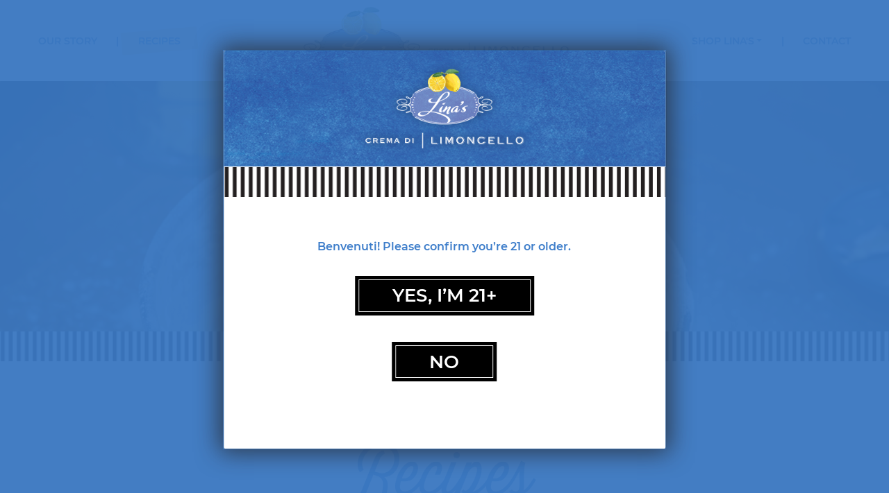

--- FILE ---
content_type: text/html; charset=UTF-8
request_url: https://linaslimoncello.com/recipe.php?id=67
body_size: 5706
content:
<!doctype html>
<html lang="en">

<head>
	<meta charset="utf-8">
	<title>Lina's Limoncello</title>

	<meta name="viewport" content="width=device-width, initial-scale=1.0">

	<!-- Favicons Start -->

	<!-- In case image.ico -->
	<link rel="shortcut icon" type="image/x-icon" href="favicon.ico" />

	<!-- In case image.png -->
	<link rel="shortcut icon" type="image/png" href="favicon.png" />

	<!-- Favicons End -->

	<!-- CSS Start -->
	<link rel="stylesheet" type="text/css" href="css/bootstrap.min.css">
	<link rel="stylesheet" type="text/css" href="style.css">
	<link href="print.css" rel="stylesheet" media="print" type="text/css" />
	<!-- CSS End -->

	<!-- HTML5 Support for old ie browsers -->
	<!--[if lt IE 9]>
			<script src="//html5shiv.googlecode.com/svn/trunk/html5.js"></script>
		<![endif]-->
	<!-- <script src="https://code.jquery.com/jquery-3.2.1.slim.min.js"
		integrity="sha384-KJ3o2DKtIkvYIK3UENzmM7KCkRr/rE9/Qpg6aAZGJwFDMVNA/GpGFF93hXpG5KkN" crossorigin="anonymous"> -->
	
	<!-- jQuery 3.6.0 -->
	<script src="https://code.jquery.com/jquery-3.6.0.min.js"
		integrity="sha256-/xUj+3OJU5yExlq6GSYGSHk7tPXikynS7ogEvDej/m4=" crossorigin="anonymous"></script>
	</script>
	
	<!-- Popper Modal -->
	<script src="https://cdnjs.cloudflare.com/ajax/libs/popper.js/1.12.9/umd/popper.min.js"
		integrity="sha384-ApNbgh9B+Y1QKtv3Rn7W3mgPxhU9K/ScQsAP7hUibX39j7fakFPskvXusvfa0b4Q" crossorigin="anonymous">
	</script>
	
	<!-- Bootstrap -->
	<!-- <script src="js/bootstrap.min.js"></script> -->
	<script src="https://cdn.jsdelivr.net/npm/bootstrap@5.1.0/dist/js/bootstrap.min.js" integrity="sha384-cn7l7gDp0eyniUwwAZgrzD06kc/tftFf19TOAs2zVinnD/C7E91j9yyk5//jjpt/" crossorigin="anonymous"></script>
	
	<!-- Stamped.io Reviews -->
	<script type="text/javascript" src="https://cdn1.stamped.io/files/widget.min.js"></script>
	<script type="text/javascript">
		//<![CDATA[ 
		StampedFn.init({
			apiKey: 'pubkey-5h9lA7cFuwNJYHal14AHPGn1H1MCHw',
			storeUrl: 'shoplinas.com'
		});
		// ]]>
	</script>

	<!-- Facebook Domain Verification -->
	<meta name="facebook-domain-verification" content="x6uj3rbh27qecfyi0x50kd5ftk4jtm" />


	
	
	<!-- Meta Pixel Code -->
<script>
  !function(f,b,e,v,n,t,s)
  {if(f.fbq)return;n=f.fbq=function(){n.callMethod?
  n.callMethod.apply(n,arguments):n.queue.push(arguments)};
  if(!f._fbq)f._fbq=n;n.push=n;n.loaded=!0;n.version='2.0';
  n.queue=[];t=b.createElement(e);t.async=!0;
  t.src=v;s=b.getElementsByTagName(e)[0];
  s.parentNode.insertBefore(t,s)}(window, document,'script',
  'https://connect.facebook.net/en_US/fbevents.js');
  fbq('init', '6047611761939845');
  fbq('track', 'PageView');
</script>
<noscript><img height="1" width="1" style="display:none"
  src="https://www.facebook.com/tr?id=6047611761939845&ev=PageView&noscript=1"
/></noscript>
<!-- End Meta Pixel Code -->

	<!-- Global site tag (gtag.js) - GA4
	<script async src="https://www.googletagmanager.com/gtag/js?id=G-4Z9L937Y2R"></script>
		<script>
		window.dataLayer = window.dataLayer || [];
		function gtag(){dataLayer.push(arguments);}
		gtag('js', new Date());

		gtag('config', 'G-4Z9L937Y2R');
	</script> -->

	<!-- Global site tag (gtag.js) - UniversalBs Analytics -->
	<script async src="https://www.googletagmanager.com/gtag/js?id=UA-206053457-1"></script>
	<script>
		window.dataLayer = window.dataLayer || [];

		function gtag() {
			dataLayer.push(arguments);
		}
		gtag('js', new Date());

		gtag('config', 'UA-206053457-1');
	</script>
	
	<!-- Google tag (gtag.js) -->
<script async src="https://www.googletagmanager.com/gtag/js?id=G-ZPW5P0MQKC"></script>
<script>
  window.dataLayer = window.dataLayer || [];
  function gtag(){dataLayer.push(arguments);}
  gtag('js', new Date());

  gtag('config', 'G-ZPW5P0MQKC');
</script>


<!-- AccelPay -->
            <script async src="https://cart.accelpay.io/scripts/brand.js"></script>
            <script>
                apbrand = {
                    id: 3146797
                };
            </script>
            
</head>

<body class="recipes">
	<div class="side-collapse in">
		<button class="navbar-toggler" type="button" data-toggle="collapse-side" data-target=".side-collapse"
			data-target-2=".side-collapse-container">
			<span class="navbar-toggler-icon">X</span>
		</button>
		<nav class="mobile-nav">
			<ul class="navbar-nav">
				<li class="nav-item"><a class="nav-link "
						href="our-story.php"><span>Our Story</span></a></li>
				<li class="nav-item active has-children" data-toggle="open"><a
						class="nav-link" href="recipes.php"><span>Recipes</span></a></li>
				<li class="nav-item"><a class="nav-link"
						href="/shop-linas.php"><span>Shop Lina's</span></a></li>
				<li class="nav-item"><a class="nav-link"
						href="/buy-online.php"><span>Buy Online</span></a></li>
				<li class="nav-item last-item"><a class="nav-link"
						href="contact.php"><span>Contact</span></a></li>
			</ul>
			<nav class="social-nav">
				<ul class="nav m-auto justify-content-center">
					<li class="social-item"><a class="social-link" href="https://www.facebook.com/linaslimoncello"
							target="_blank"><img src="images/facebook.png"></a></li>
					<li class="social-item"><a class="social-link" href="https://www.twitter.com/linaslimoncello"
							target="_blank"><img src="images/twitter.png"></a></li>
					<li class="social-item"><a class="social-link" href="https://www.instagram.com/linaslimoncello"
							target="_blank"><img src="images/instagram.png"></a></li>
					<li class="social-item"><a class="social-link" href="https://www.pinterest.com/linaslimoncello"
							target="_blank"><img src="images/pinterest.png"></a></li>
				</ul>
			</nav>
		</nav>
	</div>
	<script>
		$(document).ready(function () {
			var sideslider = $('[data-toggle=collapse-side]');
			var sel = sideslider.attr('data-target');
			var sel2 = sideslider.attr('data-target-2');
			sideslider.click(function (event) {
				$(sel).toggleClass('in');
				$(sel2).toggleClass('out');
			});
		});
	</script>
	<div class="side-collapse-container">
		<div class="side-collapse-container-overlay"> </div>
		<header>
			<nav class="navbar navbar-expand-md justify-content-between">
				<div class="container-fluid">
					<a href="/" class="navbar-brand mx-auto d-block text-center order-0 order-md-1"><img id="logo"
							src="images/logo.png" title="Lina's Limoncello" alt="Lina's Limoncello" /></a>
					<button class="navbar-toggler" type="button" data-toggle="collapse-side"
						data-target=".side-collapse" data-target-2=".side-collapse-container">
						<span class="navbar-toggler-icon"><img id="menu-icon" src="images/menu-icon.png" /></span>
					</button>
					<div class="navbar-collapse collapse dual-nav order-1 order-md-0">
						<ul class="navbar-nav">
							<li class="nav-item"><a class="nav-link "
									href="our-story.php"><span>Our Story</span></a></li>
							<li class="nav-item active last-item"><a
									class="nav-link" href="recipes.php"><span>Recipes</span></a></li>
						</ul>
					</div>
					<div class="navbar-collapse collapse dual-nav order-2">
						<ul class="nav navbar-nav ml-auto">
							<!--<li class="nav-item"><a class="nav-link"
									href="shop-linas.php"><span>Shop Lina's</span></a></li>-->
							<li class="nav-item dropdown">
                                <a class="nav-link dropdown-toggle" href="#" role="button" data-toggle="dropdown" aria-haspopup="true" aria-expanded="false"><span>Shop Lina's</span></a>
                                <div class="dropdown-menu" aria-labelledby="navbarDropdown">
                                    <a class="dropdown-item" href="/shop-linas.php"><span>Find Lina's Near You</span></a>
                                    <a class="dropdown-item" href="/buy-online.php"><span>Buy Online</span></a>
                                </div>
                            
                            </li>
							<li class="nav-item last-item pr-0"><a
									class="nav-link" href="contact.php"><span>Contact</span></a></li>
						</ul>
					</div>
				</div>
			</nav>

		</header>
<div id="slider" class="slider-small"  style="background-image: url(/images/recipes_2_slide.png);">
	<div class="container">
		<div class="slide">
			<div class="row h-100 d-flex align-items-end">
				<!--<div class="title-style-4">Sweets</div>-->
			</div>
		</div>
	</div>
</div>
<div id="main">
	<div class="container">
		<h1 class="title-style-2"> Recipes </h1>
		<div class="row">

			<ul class="recipes-nav d-flex justify-content-center">
				<li class="r-nav-item">
					<a class="r-nav-link" href="recipes.php?id=4.5">Drinks</a>
					<ul class="r-submenu">
						<li class="r-nav-item">
							<a class="r-submenu-link" href="recipes.php?id=4">Coffees</a>
						</li>
						<li class="r-nav-item">
							<a class="r-submenu-link " href="recipes.php?id=5">Cocktails</a>
						</li>
					</ul>
				
				</li>
				<li class="r-nav-item">
					<a class="r-nav-link " href="recipes.php?id=6.7">Food</a>
					<ul class="r-submenu">
						<li class="r-nav-item">
							<a class="r-submenu-link" href="recipes.php?id=6">Eats </a>
						</li>
						<li class="r-nav-item">
							<a class="r-submenu-link " href="recipes.php?id=7">Sweets</a>
						</li>
					</ul>
				</li>
			</ul>
		</div>

		<div class="row">

			<div id="content" class="col-sm-12 col-md-12">
			
				<div class="inverted-wrap">
					
					<div class="content-wrap inverted-corner">
						<div class="top">&nbsp; </div>
						<div class="inverted-wrap">
							<div class="content-inner sublevel inverted-corner">
								<div class="top">&nbsp; </div>
								<div class="content-holder">
									
									<div class="row">
										<div class="col-sm-12 col-md-12 p-0">
											<img class="drink-thumb" src="/images/recipes/LinaColadaCake_web.jpg"> 
										</div>
									</div>
									<div class="content-navigation">
										<div class=" d-flex justify-content-between">
											<a class="prev" href="recipe.php?id=74"> <img src="images/prev.png" /></a>
											<a class="next" href="recipe.php?id=45"> <img src="images/next.png" /></a>
										</div>
									</div>
									<h1 class="title-style-9">Lina Colada Cake</h1>
									<div class="recipe-by"><i>Recipe courtesy of Lina</i></div>
									<div class="inner-content recipe-type-1">
																					<div class="row">
												<div class="col-sm-12 col-md-6 ingredients">
														<u>Lina’s Lemon Cake:</u><br />
Click here for <a href="https://linaslimoncello.com/recipe.php?id=66">Lina’s Lemon Cake</a> recipe. Makes 2- 9” round cake layers.<br />
<br />
<u>Lina's Lemon Filling:</u><br />
1-1/3 cups granulated sugar<br />
4 eggs plus 1 egg yolk<br />
2 Tablespoon cornstarch<br />
2/3 cup Lina’s Crema di Limoncello<br />
2/3 cup fresh lemon juice<br />
6 Tablespoons butter<br />
2 Tablespoons lemon zest<br />
<br />
<u>Pineapple Cake Wash:</u><br />
1/2 cup pineapple juice or pineapple nectar (unsweetened)<br />
1 cup powdered sugar<br />
2 Tablespoons butter<br />
<br />
<u>Coconut Buttercream Frosting:</u><br />
4 cups sifted powdered sugar<br />
1-3/4 cup butter, softened <br />
¼ cup shortening (unflavored)<br />
2 Tablespoons milk<br />
1 teaspoon coconut extract								
													
												</div>
												<div class="col-sm-12 col-md-6">
														Preheat oven to 350 degrees F. Grease and flour 2-9” pans and set aside while you mix cake ingredients.<br />
<br />
<b>Lina's Lemon Filling:</b><br />
Whisk together sugar, eggs, an egg yolk and cornstarch until completely combined. Then cook over medium heat stirring constantly (so you don’t get scrambled eggs) for 3-4 minutes. Sugar should be completely dissolved and start to thicken slightly.<br />
<br />
Remove from heat and add  Lina’s Crema di Limoncello, fresh lemon juice, butter and lemon zest.<br />
<br />
Return to medium heat and continue simmering over medium/low heat for 6-8 minutes until mixture thickens (similar to a pudding).  Remove from heat and cool 15 mins, then refrigerate for 2-3 hours or until chilled and thick enough to spread.<br />
<br />
<b>Pineapple cake wash:</b><br />
Cook over medium heat until it comes to a simmer, continue simmering for about 3-4 minutes.  Take off heat and let cool to room temperature.<br />
<br />
<b>Coconut Buttercream Frosting:</b><br />
Mix powdered sugar, butter and shortening together on medium speed until well combined. Add 2 Tablespoons milk and coconut extract and continue mixing until smooth, scraping bowl several times.<br />
<br />
<b>Assemble Cake:</b><br />
Cut 9” layers in half horizontally, forming four layers.  Starting with bottom layer, brush each layer with Pineapple Wash, about 3 Tablespoons per layer, do not brush on cake top. Add a scant ½ cup of Lina’s Lemon filling on top, then repeat with each of the 3 layers.  When complete, refrigerate for at least one hour before icing.<br />
<br />
Apply thin “crumb coat” to top and sides of cake and refrigerate for 30-45 minutes until icing is firm to touch.  Ice entire cake with remaining Coconut frosting, then immediately apply flaked coconut to sides and top of cake. Waiting too long to apply coconut will make it more difficult as icing will start to firm up. Garnish with fresh pineapple slices if desired.<br />
										
													
												</div>
											</div>
																			</div>
								</div>
								<div class="bottom">&nbsp; </div>
							</div>
						</div>
						<div class="bottom">&nbsp; </div>
					</div>

				</div>
				<div class="action-buttons">
					<ul class="action-list">
						<li class="action-button print"> <a href="#" class="d-flex align-items-center" onclick=" window.print();"> <span> Print </span> </a></li>
						<li style="float:right;"><div class='oss-widget-interface'></div></li>
					</ul>
				</div>
				<style>
					.action-buttons{
						margin-top: 1rem;
						
					}
					.drink-thumb {
						max-width: 25rem;
						margin: 0 auto 2rem auto;
						display: block;
					}
					.recipe-type-1 .ingredients{
						font-weight: bold;
					}
					.inner-content{
						max-width: 70rem;
						margin: 0 auto;
					}
					.title-style-9{
						font-size: 4.625rem;
						font-family: 'Thirsty Script';
						color: #3d7dca;
						text-align: center;
						line-height: 4.9rem;
						margin-bottom: 2rem;
						padding-left: 4rem;
						padding-right: 4rem;
					}
					.title-style-9:after{
						content: "";
						background-image: url(images/title-decoration-small.png);
						background-size: 100% 100%;
						width: 14rem;
						height: 1.75rem;
						display: block;
						margin-top: 1.4rem;
						margin-left: auto;
						margin-right: auto;
						margin-bottom: 2.5rem;
						line-height: 0;
					}
					.recipe-note {
						margin-top: 30px;
						font-size: .75em;
						line-height: 1.5em;
					}
				</style>
			</div>
		</div>
	</div>
<script src="js/main.js"></script>
<script type="text/javascript" src="//sharecdn.social9.com/v2/js/opensocialshare.js"></script><script type="text/javascript" src="//sharecdn.social9.com/v2/js/opensocialsharedefaulttheme.js"></script><link rel="stylesheet" type="text/css" href="//sharecdn.social9.com/v2/css/os-share-widget-style.css"/><script type="text/javascript">var shareWidget = new OpenSocialShare();shareWidget.init({isHorizontalLayout: 1,widgetIconSize: "32",widgetStyle: "image",theme: 'OpenSocialShareDefaultTheme',});shareWidget.injectInterface(".oss-widget-interface");shareWidget.setWidgetTheme(".oss-widget-interface");</script>

</div>


<!-- Age Verification Modal -->
<div class="modal fade" id="popover" tabindex="-1" role="dialog" aria-labelledby="exampleModalCenterTitle"
	aria-hidden="true">
	<div class="modal-dialog modal-dialog-centered" role="document">
		<div class="modal-content">
			<div class="modal-header">
				<div class="modal-title" id="exampleModalLongTitle">
					<img id="modal-logo" src="images/logo-white.png" />
				</div>
			</div>
			<div class="modal-body d-flex align-items-center">
				<div class="modal-text text-center">
					<p>Benvenuti! Please confirm you’re 21 or older.</p>
					<button type="button" class="btn btn-dark enter" data-bs-dismiss="modal" id="age-gate-confirm">YES, I’M 21+</button>
					</br>
					<a class="btn btn-dark no" href="/not-allowed.php" role="button">No</a>
				</div>
			</div>
		</div>
	</div>
</div>

<script>
	jQuery(document).ready(function () {
		jQuery('#popover').on('shown.bs.modal', function () {
			//localStorage.setItem("modal_displayed", true);
		})
		jQuery('#age-gate-confirm').on('click', function () {
			localStorage.setItem("modal_displayed", true);
		})
		if (localStorage.getItem("modal_displayed") === null || !localStorage.getItem("modal_displayed") ===
			true)
			jQuery('#popover').modal('show');
	});
</script>

<div class="footer-social">
	<div class="container">
		<nav class="social-nav">
			<ul class="nav m-auto justify-content-center">
				<li class="social-item"><a class="social-link" href="https://www.facebook.com/linaslimoncello" target="_blank"><img src="images/facebook.png"></a></li>
				<li class="social-item"><a class="social-link" href="https://www.twitter.com/linaslimoncello" target="_blank"><img src="images/twitter.png"></a></li>
				<li class="social-item"><a class="social-link" href="https://www.instagram.com/linaslimoncello" target="_blank"><img src="images/instagram.png"></a></li>
				<li class="social-item"><a class="social-link" href="https://www.pinterest.com/linaslimoncello" target="_blank"><img src="images/pinterest.png"></a></li>
			</ul>
		</nav>
	</div>
</div>
<footer>
	<div class="container">
		<nav class="footer-nav">
			<ul class="nav m-auto justify-content-center">
				<li class="nav-item"><a class="nav-link" href="/">Home</a></li>
				<li class="nav-item"><a class="nav-link" href="our-story.php">Our Story</a></li>
				<li class="nav-item active"><a class="nav-link" href="recipes.php">Recipes</a></li>
				<li class="nav-item"><a class="nav-link" href="shop-linas.php">Shop Lina's</a></li>
				<li class="nav-item"><a class="nav-link" href="contact.php">Contact</a></li>
				<li class="nav-item last-item"><a class="nav-link" href="/privacy-policy.php">Privacy</a></li>
			</ul>
		</nav>
	</div>
	<div id="copyright" class="text-center"> Drink Responsibly!   Lina's is a registered trademark of Marchetti Brands, LLC, Jupiter, FL - 14% ALC/VOL<br>
	Marchetti Brands is a woman owned business</div>
</footer>
</div>  <!--- end side-collapse-container -->
<script src="https://code.jquery.com/jquery-3.3.1.slim.min.js" integrity="sha256-3edrmyuQ0w65f8gfBsqowzjJe2iM6n0nKciPUp8y+7E=" crossorigin="anonymous"></script>
<script src="js/bootstrap.min.js"></script>
</body>

</html>						

--- FILE ---
content_type: text/html; charset=utf-8
request_url: https://accelpay.linaslimoncello.com/3146797/embed/cart?id=67
body_size: 2539
content:
<!DOCTYPE html><html lang="en"><head><meta charSet="utf-8"/><meta name="viewport" content="width=device-width, initial-scale=1"/><meta name="viewport" content="width=device-width, initial-scale=1"/><link rel="stylesheet" href="/_next/static/css/c591247920ffb821.css" data-precedence="next"/><link rel="preload" as="script" fetchPriority="low" href="/_next/static/chunks/webpack-aa553bba119cb915.js"/><script src="/_next/static/chunks/52774a7f-c3f6c60bde4dc8d6.js" async=""></script><script src="/_next/static/chunks/fd9d1056-ad4f9495549f8ffe.js" async=""></script><script src="/_next/static/chunks/9391-2feee7389b1be6e0.js" async=""></script><script src="/_next/static/chunks/main-app-5a2427c061a4789e.js" async=""></script><script src="/_next/static/chunks/e37a0b60-d7388f6cd89e703a.js" async=""></script><script src="/_next/static/chunks/6755-faec5177aa389768.js" async=""></script><script src="/_next/static/chunks/3198-98fdb61cbe7f97f8.js" async=""></script><script src="/_next/static/chunks/6659-d42b7826e53b0496.js" async=""></script><script src="/_next/static/chunks/3168-07fd94ce2d5df766.js" async=""></script><script src="/_next/static/chunks/7964-c24a8789c1b61c16.js" async=""></script><script src="/_next/static/chunks/6974-fd6a85a000a3b58c.js" async=""></script><script src="/_next/static/chunks/7726-976f07f7cca2faf1.js" async=""></script><script src="/_next/static/chunks/1115-8712cf6e00452876.js" async=""></script><script src="/_next/static/chunks/4078-753b07410d8419ae.js" async=""></script><script src="/_next/static/chunks/8066-256720f203f81d62.js" async=""></script><script src="/_next/static/chunks/2418-0ea835412befddb4.js" async=""></script><script src="/_next/static/chunks/6314-4dff2e9b16831980.js" async=""></script><script src="/_next/static/chunks/1394-d4169fac14dd8785.js" async=""></script><script src="/_next/static/chunks/app/layout-e43bc36bd792c66d.js" async=""></script><script src="/_next/static/chunks/app/error-4e55796d0a7c7adb.js" async=""></script><script src="/_next/static/chunks/649-a8ad332f0ff54b95.js" async=""></script><script src="/_next/static/chunks/app/%5BbrandId%5D/layout-bfbf6d4c8f1c3b99.js" async=""></script><script src="/_next/static/chunks/app/%5BbrandId%5D/error-8ef1c70cafd94c99.js" async=""></script><script src="/_next/static/chunks/app/%5BbrandId%5D/embed/layout-e8f16f9284d64c23.js" async=""></script><script src="/_next/static/chunks/app/%5BbrandId%5D/embed/(sidebar)/layout-a36ec1a70839ff91.js" async=""></script><script src="/_next/static/chunks/1396-a9e17e8cbac2808b.js" async=""></script><script src="/_next/static/chunks/9804-911c0d8c7f95aa44.js" async=""></script><script src="/_next/static/chunks/8957-fc60b4bb52e98f31.js" async=""></script><script src="/_next/static/chunks/2917-a6e1d0fc52de2e4a.js" async=""></script><script src="/_next/static/chunks/1759-6d021c2ff419057f.js" async=""></script><script src="/_next/static/chunks/20-480af2fa5dd6f0c6.js" async=""></script><script src="/_next/static/chunks/app/%5BbrandId%5D/embed/(sidebar)/cart/page-3fec0d141af62105.js" async=""></script><title>AccelPay Cart</title><script src="/_next/static/chunks/polyfills-c67a75d1b6f99dc8.js" noModule=""></script></head><body><script src="/_next/static/chunks/webpack-aa553bba119cb915.js" async=""></script><script>(self.__next_f=self.__next_f||[]).push([0]);self.__next_f.push([2,null])</script><script>self.__next_f.push([1,"1:HL[\"/_next/static/css/c591247920ffb821.css\",\"style\"]\n0:\"$L2\"\n"])</script><script>self.__next_f.push([1,"3:I[33728,[],\"\"]\n5:I[29928,[],\"\"]\n"])</script><script>self.__next_f.push([1,"6:I[65413,[\"1866\",\"static/chunks/e37a0b60-d7388f6cd89e703a.js\",\"6755\",\"static/chunks/6755-faec5177aa389768.js\",\"3198\",\"static/chunks/3198-98fdb61cbe7f97f8.js\",\"6659\",\"static/chunks/6659-d42b7826e53b0496.js\",\"3168\",\"static/chunks/3168-07fd94ce2d5df766.js\",\"7964\",\"static/chunks/7964-c24a8789c1b61c16.js\",\"6974\",\"static/chunks/6974-fd6a85a000a3b58c.js\",\"7726\",\"static/chunks/7726-976f07f7cca2faf1.js\",\"1115\",\"static/chunks/1115-8712cf6e00452876.js\",\"4078\",\"static/chunks/4078-753b07410d8419ae.js\",\"8066\",\"static/chunks/8066-256720f203f81d62.js\",\"2418\",\"static/chunks/2418-0ea835412befddb4.js\",\"6314\",\"static/chunks/6314-4dff2e9b16831980.js\",\"1394\",\"static/chunks/1394-d4169fac14dd8785.js\",\"3185\",\"static/chunks/app/layout-e43bc36bd792c66d.js\"],\"\"]\n"])</script><script>self.__next_f.push([1,"7:I[56954,[],\"\"]\n8:I[85079,[\"7601\",\"static/chunks/app/error-4e55796d0a7c7adb.js\"],\"\"]\n9:I[7264,[],\"\"]\n"])</script><script>self.__next_f.push([1,"a:I[27992,[\"1866\",\"static/chunks/e37a0b60-d7388f6cd89e703a.js\",\"6755\",\"static/chunks/6755-faec5177aa389768.js\",\"3198\",\"static/chunks/3198-98fdb61cbe7f97f8.js\",\"6659\",\"static/chunks/6659-d42b7826e53b0496.js\",\"3168\",\"static/chunks/3168-07fd94ce2d5df766.js\",\"7964\",\"static/chunks/7964-c24a8789c1b61c16.js\",\"6974\",\"static/chunks/6974-fd6a85a000a3b58c.js\",\"7726\",\"static/chunks/7726-976f07f7cca2faf1.js\",\"1115\",\"static/chunks/1115-8712cf6e00452876.js\",\"4078\",\"static/chunks/4078-753b07410d8419ae.js\",\"649\",\"static/chunks/649-a8ad332f0ff54b95.js\",\"6314\",\"static/chunks/6314-4dff2e9b16831980.js\",\"1394\",\"static/chunks/1394-d4169fac14dd8785.js\",\"6109\",\"static/chunks/app/%5BbrandId%5D/layout-bfbf6d4c8f1c3b99.js\"],\"\"]\n"])</script><script>self.__next_f.push([1,"b:I[72159,[\"6755\",\"static/chunks/6755-faec5177aa389768.js\",\"6659\",\"static/chunks/6659-d42b7826e53b0496.js\",\"8983\",\"static/chunks/app/%5BbrandId%5D/error-8ef1c70cafd94c99.js\"],\"\"]\n"])</script><script>self.__next_f.push([1,"c:I[44872,[\"1866\",\"static/chunks/e37a0b60-d7388f6cd89e703a.js\",\"6755\",\"static/chunks/6755-faec5177aa389768.js\",\"3198\",\"static/chunks/3198-98fdb61cbe7f97f8.js\",\"6659\",\"static/chunks/6659-d42b7826e53b0496.js\",\"3168\",\"static/chunks/3168-07fd94ce2d5df766.js\",\"7964\",\"static/chunks/7964-c24a8789c1b61c16.js\",\"6974\",\"static/chunks/6974-fd6a85a000a3b58c.js\",\"7726\",\"static/chunks/7726-976f07f7cca2faf1.js\",\"1115\",\"static/chunks/1115-8712cf6e00452876.js\",\"4078\",\"static/chunks/4078-753b07410d8419ae.js\",\"6314\",\"static/chunks/6314-4dff2e9b16831980.js\",\"1394\",\"static/chunks/1394-d4169fac14dd8785.js\",\"5575\",\"static/chunks/app/%5BbrandId%5D/embed/layout-e8f16f9284d64c23.js\"],\"\"]\n"])</script><script>self.__next_f.push([1,"e:I[18161,[\"6755\",\"static/chunks/6755-faec5177aa389768.js\",\"6659\",\"static/chunks/6659-d42b7826e53b0496.js\",\"5345\",\"static/chunks/app/%5BbrandId%5D/embed/(sidebar)/layout-a36ec1a70839ff91.js\"],\"\"]\n10:I[48297,[],\"\"]\n"])</script><script>self.__next_f.push([1,"11:I[50878,[\"1866\",\"static/chunks/e37a0b60-d7388f6cd89e703a.js\",\"6755\",\"static/chunks/6755-faec5177aa389768.js\",\"3198\",\"static/chunks/3198-98fdb61cbe7f97f8.js\",\"6659\",\"static/chunks/6659-d42b7826e53b0496.js\",\"3168\",\"static/chunks/3168-07fd94ce2d5df766.js\",\"7964\",\"static/chunks/7964-c24a8789c1b61c16.js\",\"6974\",\"static/chunks/6974-fd6a85a000a3b58c.js\",\"7726\",\"static/chunks/7726-976f07f7cca2faf1.js\",\"1115\",\"static/chunks/1115-8712cf6e00452876.js\",\"4078\",\"static/chunks/4078-753b07410d8419ae.js\",\"1396\",\"static/chunks/1396-a9e17e8cbac2808b.js\",\"9804\",\"static/chunks/9804-911c0d8c7f95aa44.js\",\"8957\",\"static/chunks/8957-fc60b4bb52e98f31.js\",\"8066\",\"static/chunks/8066-256720f203f81d62.js\",\"2917\",\"static/chunks/2917-a6e1d0fc52de2e4a.js\",\"6314\",\"static/chunks/6314-4dff2e9b16831980.js\",\"1394\",\"static/chunks/1394-d4169fac14dd8785.js\",\"1759\",\"static/chunks/1759-6d021c2ff419057f.js\",\"20\",\"static/chunks/20-480af2fa5dd6f0c6.js\",\"7128\",\"static/chunks/app/%5BbrandId%5D/embed/(sidebar)/cart/page-3fec0d141af62105.js\"],\"\"]\n"])</script><script>self.__next_f.push([1,"d:[\"brandId\",\"3146797\",\"d\"]\n12:{\"brandId\":\"3146797\"}\n"])</script><script>self.__next_f.push([1,"2:[[[\"$\",\"link\",\"0\",{\"rel\":\"stylesheet\",\"href\":\"/_next/static/css/c591247920ffb821.css\",\"precedence\":\"next\",\"crossOrigin\":\"$undefined\"}]],[\"$\",\"$L3\",null,{\"buildId\":\"ELdyiXLJiXMfjlfUR9RzJ\",\"assetPrefix\":\"\",\"initialCanonicalUrl\":\"/3146797/embed/cart?id=67\",\"initialTree\":[\"\",{\"children\":[[\"brandId\",\"3146797\",\"d\"],{\"children\":[\"embed\",{\"children\":[\"(sidebar)\",{\"children\":[\"cart\",{\"children\":[\"__PAGE__?{\\\"id\\\":\\\"67\\\"}\",{}]}]}]}]}]},\"$undefined\",\"$undefined\",true],\"initialHead\":[false,\"$L4\"],\"globalErrorComponent\":\"$5\",\"children\":[null,[\"$\",\"html\",null,{\"lang\":\"en\",\"children\":[[\"$\",\"head\",null,{\"children\":[\"$\",\"meta\",null,{\"name\":\"viewport\",\"content\":\"width=device-width, initial-scale=1\"}]}],[\"$\",\"body\",null,{\"children\":[\"$\",\"$L6\",null,{\"children\":[\"$\",\"$L7\",null,{\"parallelRouterKey\":\"children\",\"segmentPath\":[\"children\"],\"loading\":\"$undefined\",\"loadingStyles\":\"$undefined\",\"loadingScripts\":\"$undefined\",\"hasLoading\":false,\"error\":\"$8\",\"errorStyles\":[],\"errorScripts\":[],\"template\":[\"$\",\"$L9\",null,{}],\"templateStyles\":\"$undefined\",\"templateScripts\":\"$undefined\",\"notFound\":[[\"$\",\"title\",null,{\"children\":\"404: This page could not be found.\"}],[\"$\",\"div\",null,{\"style\":{\"fontFamily\":\"system-ui,\\\"Segoe UI\\\",Roboto,Helvetica,Arial,sans-serif,\\\"Apple Color Emoji\\\",\\\"Segoe UI Emoji\\\"\",\"height\":\"100vh\",\"textAlign\":\"center\",\"display\":\"flex\",\"flexDirection\":\"column\",\"alignItems\":\"center\",\"justifyContent\":\"center\"},\"children\":[\"$\",\"div\",null,{\"children\":[[\"$\",\"style\",null,{\"dangerouslySetInnerHTML\":{\"__html\":\"body{color:#000;background:#fff;margin:0}.next-error-h1{border-right:1px solid rgba(0,0,0,.3)}@media (prefers-color-scheme:dark){body{color:#fff;background:#000}.next-error-h1{border-right:1px solid rgba(255,255,255,.3)}}\"}}],[\"$\",\"h1\",null,{\"className\":\"next-error-h1\",\"style\":{\"display\":\"inline-block\",\"margin\":\"0 20px 0 0\",\"padding\":\"0 23px 0 0\",\"fontSize\":24,\"fontWeight\":500,\"verticalAlign\":\"top\",\"lineHeight\":\"49px\"},\"children\":\"404\"}],[\"$\",\"div\",null,{\"style\":{\"display\":\"inline-block\"},\"children\":[\"$\",\"h2\",null,{\"style\":{\"fontSize\":14,\"fontWeight\":400,\"lineHeight\":\"49px\",\"margin\":0},\"children\":\"This page could not be found.\"}]}]]}]}]],\"notFoundStyles\":[],\"initialChildNode\":[null,[\"$\",\"$La\",null,{\"children\":[\"$\",\"$L7\",null,{\"parallelRouterKey\":\"children\",\"segmentPath\":[\"children\",[\"brandId\",\"3146797\",\"d\"],\"children\"],\"loading\":\"$undefined\",\"loadingStyles\":\"$undefined\",\"loadingScripts\":\"$undefined\",\"hasLoading\":false,\"error\":\"$b\",\"errorStyles\":[],\"errorScripts\":[],\"template\":[\"$\",\"$L9\",null,{}],\"templateStyles\":\"$undefined\",\"templateScripts\":\"$undefined\",\"notFound\":\"$undefined\",\"notFoundStyles\":\"$undefined\",\"initialChildNode\":[null,[\"$\",\"$Lc\",null,{\"children\":[\"$\",\"$L7\",null,{\"parallelRouterKey\":\"children\",\"segmentPath\":[\"children\",\"$d\",\"children\",\"embed\",\"children\"],\"loading\":\"$undefined\",\"loadingStyles\":\"$undefined\",\"loadingScripts\":\"$undefined\",\"hasLoading\":false,\"error\":\"$undefined\",\"errorStyles\":\"$undefined\",\"errorScripts\":\"$undefined\",\"template\":[\"$\",\"$L9\",null,{}],\"templateStyles\":\"$undefined\",\"templateScripts\":\"$undefined\",\"notFound\":\"$undefined\",\"notFoundStyles\":\"$undefined\",\"initialChildNode\":[null,[\"$\",\"$Le\",null,{\"children\":[\"$\",\"$L7\",null,{\"parallelRouterKey\":\"children\",\"segmentPath\":[\"children\",\"$d\",\"children\",\"embed\",\"children\",\"(sidebar)\",\"children\"],\"loading\":\"$undefined\",\"loadingStyles\":\"$undefined\",\"loadingScripts\":\"$undefined\",\"hasLoading\":false,\"error\":\"$undefined\",\"errorStyles\":\"$undefined\",\"errorScripts\":\"$undefined\",\"template\":[\"$\",\"$L9\",null,{}],\"templateStyles\":\"$undefined\",\"templateScripts\":\"$undefined\",\"notFound\":\"$undefined\",\"notFoundStyles\":\"$undefined\",\"initialChildNode\":[null,[\"$\",\"$L7\",null,{\"parallelRouterKey\":\"children\",\"segmentPath\":[\"children\",\"$d\",\"children\",\"embed\",\"children\",\"(sidebar)\",\"children\",\"cart\",\"children\"],\"loading\":\"$undefined\",\"loadingStyles\":\"$undefined\",\"loadingScripts\":\"$undefined\",\"hasLoading\":false,\"error\":\"$undefined\",\"errorStyles\":\"$undefined\",\"errorScripts\":\"$undefined\",\"template\":[\"$\",\"$L9\",null,{}],\"templateStyles\":\"$undefined\",\"templateScripts\":\"$undefined\",\"notFound\":\"$undefined\",\"notFoundStyles\":\"$undefined\",\"initialChildNode\":[\"$Lf\",[\"$\",\"$L10\",null,{\"propsForComponent\":{\"params\":{\"brandId\":\"3146797\"},\"searchParams\":{\"id\":\"67\"}},\"Component\":\"$11\",\"isStaticGeneration\":false}],null],\"childPropSegment\":\"__PAGE__?{\\\"id\\\":\\\"67\\\"}\",\"styles\":null}],null],\"childPropSegment\":\"cart\",\"styles\":null}],\"params\":\"$12\"}],null],\"childPropSegment\":\"(sidebar)\",\"styles\":null}],\"params\":\"$12\"}],null],\"childPropSegment\":\"embed\",\"styles\":null}],\"params\":\"$12\"}],null],\"childPropSegment\":[\"brandId\",\"3146797\",\"d\"],\"styles\":null}]}]}]]}],null]}]]\n"])</script><script>self.__next_f.push([1,"4:[[\"$\",\"meta\",\"0\",{\"name\":\"viewport\",\"content\":\"width=device-width, initial-scale=1\"}],[\"$\",\"meta\",\"1\",{\"charSet\":\"utf-8\"}],[\"$\",\"title\",\"2\",{\"children\":\"AccelPay Cart\"}]]\nf:null\n"])</script><script>self.__next_f.push([1,""])</script></body></html>

--- FILE ---
content_type: text/css
request_url: https://linaslimoncello.com/style.css
body_size: 5995
content:
body, html{
	font-family: "Montserrat";
	font-size: 12px;
}
.container-fluid{
	max-width: 117.5rem;
}
.container{
	max-width: 105rem;
}
img{
	max-width: 100%;
}
#logo{
	width: 31.94rem;
	height: auto;
}
.dual-nav {
    min-width: 21.875rem;
}
header nav .nav-item {
    font-size: 1.125rem;
    text-transform: uppercase;
    color: #3d7dca;
    font-weight: 500;
}
header nav .nav-item a{
	margin: 0 0.3rem;
}
header nav .nav-item .nav-link{
	color: #3d7dca;
}
#search-label{
	text-transform: uppercase;
	font-size: 1.125em;
}
.prev img, .next img{
	height: 2.313rem;
	width: auto;
}
.social-link img{
	width: 2.25rem;
	height: auto;
}

header nav li.nav-item.active > a{
    background: #fffabd;
}
header nav li.nav-item.active > a span{
	display: block;
}

#slider{
	background-size: cover;
	background-repeat: no-repeat;
	background-color: #326ab4;
	background-position: center;
}
#slider.find-linas-slider{
	background-position: center left;
}
#slider .slide{
	position: relative;
	/* height: 50rem; */
	color: #fff;
	font-size: 1.25rem;
	font-style: italic;
}

#slider.slider-small, #slider.slider-small .slide{
	height: 30.063rem;
}

#slider .slide img{
	/* position: absolute;
	bottom: -10.188rem;
	right: 0;
	width: 100%;
	width: 68.69rem;
	height: auto; */
	position: absolute;
	bottom: -26rem;
	right: 3rem;
	width: 100%;
	width: 65rem;
	height: auto;
}
#slider .slide img#lemon{
	width: 15.25rem;
	height: auto;
	max-width: 100%;
	left: -3.125rem;
	right: auto;
	bottom: -6.875rem;
}

/* New Styles */
.title-holder{
	line-height: 3.5rem;
	margin-bottom: 1.875rem;
	text-align: center;
}
.top-title{
	font-size: 3.438rem;
	font-weight: 100;
	padding-top: 5%;
	font-style: normal;
}
.middle-title{
	font-size: 3.813rem;
	font-weight: 100;
	font-style: normal;
	color: #fff799;
	text-transform: uppercase;
}
.bottom-title{
	font-size: 4.188rem;
	font-family: 'Thirsty Script';
	text-align: center;
}

.slider-content {
    line-height: 2.5rem;
	margin-bottom: 1.875rem;
}
.btn.slider-button{
	background: #fffabd;
	color: #25408f;
	font-weight: 700;
	font-size: 1rem;
	font-style: normal;
    text-transform: uppercase;
    display: block;
    max-width: 10.69rem;
    margin: 0 auto;
}

img#slide-bottle {
	position: initial;
	/* bottom: -26rem;
	right: 3rem;
	width: 100%;
	width: 65rem;
	height: auto; */
}

img#lemon{
	/* width: 15.25rem;
	height: auto;
	max-width: 100%;
	left: -3.125rem;
	right: auto;
	bottom: -6.875rem; */
	margin-bottom: -7rem;
    margin-top: -5rem;
    z-index: 9999;
	position: absolute;
}

/* Original Styles */
#slider .slide .slider-title-holder{
	line-height: 3.5rem;
	margin-bottom: 1.875rem;
}
#slider .slide .slider-top-title{
	font-size: 3.438rem;
	font-weight: 100;
	padding-left: 90px;
	font-style: normal;
}
#slider .slide .slider-middle-title{
	font-size: 3.813rem;
	font-weight: 100;
	font-style: normal;
	color: #fff799;
	text-transform: uppercase;
}
#slider .slide .slider-bottom-title{
	font-size: 4.188rem;
	font-family: 'Thirsty Script';
	text-align: right;
}
#slider .slide .slider-content {
    line-height: 2.5rem;
	margin-bottom: 1.875rem;
}
#slider .slide .btn.slider-button{
	background: #fffabd;
	color: #25408f;
	font-weight: 700;
	font-size: 1rem;
	font-style: normal;
    text-transform: uppercase;
    display: block;
    max-width: 10.69rem;
    margin: 0 auto;
}
.btn{
	border-radius: 0;
}
.btn-primary{
	background: #284f8a;
    text-transform: uppercase;
    font-weight: bold;
    font-size: 1.125rem;
    padding: .375rem 1rem;
}
#main{
	background: url(images/border.png);
	background-repeat: repeat-x;
	background-position: top;
	padding-top: 9.375rem;
}
#main.home{
	padding-top: 10rem;
}
#main.our-story {
    padding-top: 6.25rem;
}
.navigation-row{
	margin-bottom: 2rem;
}
.home .navigation-cards {
    padding: 3rem 3rem 0 3rem;
}
.nc-thumb{
	width: 100%;
    padding-bottom: 50%;
	background-size: cover;
	background-color: #93a5b3;
	display: block;
	position: relative;
	margin-bottom: 3.75rem;
	color: #3d7dca;
	background-size: cover;
    background-position: center center;
}
.nc-title{
	position: absolute;
    bottom: -1.875rem;
    left: 50%;
    transform: translate(-50%, 0);
    background: #fffabd;
    width: 90%;
    max-width: 28.94rem;
    text-align: center;
    padding: 0.6875rem;
    font-size: 1.875rem;
    text-transform: uppercase;
    font-weight: 500;
	cursor: pointer;
}
.home .nc-title{
	font-size: 1.5rem;
}
.nc-style-2 .nc-title{
	transform: translate(-50%, 0) rotate(-5deg);
	max-width: 16.81rem;
}
.nc-style-2 .nc-title span{
	transform: rotate(5deg);
	display: block;
}
.title-style-1{
	font-size: 5.25rem;
	font-family: 'Thirsty Script';
	color: #3d7dca;
	text-align: center;
	margin-bottom: 2.5rem;
}
.title-style-1:before{
	content: "";
    background-image: url(images/lemon-peel.png);
    background-size: 100% 100%;
    display: inline-block;
    width: 9.75rem;
    height: 4.625rem;
	/* margin-left: -9.75rem; */
}
.title-style-2{
	font-size: 7.313rem;
	font-family: 'Thirsty Script';
	color: #3d7dca;
	text-align: center;
	line-height: 4.9rem;
}
.title-style-2:after{
	content: "";
    background-image: url(images/title-decoration.png);
    background-size: 100% 100%;
    width: 23.13rem;
    height: 1.25rem;
	display: block;
	margin-top: 1.4rem;
	margin-left: auto;
	margin-right: auto;
	margin-bottom: 2.5rem;
	line-height: 0;
}
.title-style-3 span{
	font-family: "Montserrat";
	display:block;
	line-height: 2rem;
	font-weight: 500;
	font-size: 1.875rem;
	color: #1e376c;
	text-transform: uppercase;
}
.title-style-3{
	font-size: 4.625rem;
	font-family: 'Thirsty Script';
	color: #3d7dca;
	text-align: center;
	line-height: 4.9rem;
}
.title-style-3:after{
	content: "";
    background-image: url(images/title-decoration-small.png);
    background-size: 100% 100%;
    width: 10.5rem;
    height: 1.313rem;
	display: block;
	margin-left: auto;
	margin-right: auto;
	margin-bottom: 2.5rem;
	line-height: 0;
}

.title-style-4{
	font-size: 7.313rem;
	font-family: 'Thirsty Script';
	color: #fff;
	text-align: right;
	width: 100%;
	line-height: 6.5rem;
}
.title-style-4:after{
	content: "";
    background-image: url(images/title-decoration-white.png);
    background-size: 100% 100%;
    width: 23.13rem;
    height: 1.25rem;
	display: block;
	margin-left: auto;
	margin-right: 0;
	margin-top: 1.4rem;
	margin-bottom: 2.5rem;
	line-height: 0;
}
.slide .title-style-4:after{
	margin-bottom: 5rem;
}
.title-style-5{
	text-transform: uppercase;
	font-size: 2.563rem;
	color: #284f8a;
	display: inline-block;
}
.title-style-5 > span{
	font-size: 7.313rem;
	font-family: 'Thirsty Script';
	text-transform: none;
	color: #3d7dca;
	text-align: right;
	width: 100%;
	line-height: 4.9rem;
	vertical-align: middle;

}
.title-style-5:after{
	content: "";
    background-image: url(images/title-decoration-find.png);
    background-size: 100% 100%;
    width: 23.13rem;
    height: 1.25rem;
	margin-left: auto;
	margin-right: auto;
	display: block;
	line-height: 0;
	margin-top: 1.2rem;
	text-align: center;
}

.title-style-6{
	text-transform: uppercase;
	font-size: 2.563rem;
	color: #284f8a;
}
.title-style-6 > span{
	font-size: 7.313rem;
	font-family: 'Thirsty Script';
	text-transform: none;
	color: #3d7dca;
	text-align: right;
	width: 100%;
	line-height: 4.9rem;
	vertical-align: middle;
	position: relative;
}
.title-style-6 > span > span {
    position: absolute;
    font-family: "Montserrat";
    text-transform: uppercase;
    font-size: 1.813rem;
    color: #284f8a;
	bottom: -0.7em;
    left: 3.5em;
}
.title-style-6:after{
	content: "";
    background-image: url(images/title-decoration-contact.png);
    background-size: 100% 100%;
    width: 30.69rem;
    height: 1.25rem;
	display: block;
	margin-left: auto;
	margin-right: 0;
	line-height: 0;
	margin-top: 2.7rem;
	text-align: center;
}

.title-style-7{
	font-size: 5.063rem;
	font-family: 'Thirsty Script';
	color: #fff;
	text-align: right;
	width: 100%;
	line-height: 4.9rem;
}
.title-style-7:after{
	content: "";
    background-image: url(images/title-decoration-white.png);
    background-size: 100% 100%;
    display: block;
    width: 23.13rem;
    height: 1.25rem;
	margin-right: 0;
    margin-left: auto;
	margin-bottom: 2.5rem;
	line-height: 0;
}

.title-style-8{
	font-size: 7.313rem;
	color: #3d7dca;
	display: inline-block;
	font-family: 'Thirsty Script';
	position: relative;
	z-index: 2;
	padding-left: 6.875rem;
	margin-bottom: 4rem;
}
.title-style-8 > span{
    text-transform: uppercase;
    font-family: "Montserrat";
    font-size: 2.563rem;
    display: inline-block;
    line-height: 4.9rem;
    vertical-align: top;
    margin-right: -4.125rem;
}
.title-style-8:after{
	content: "";
    background-image: url(images/title-decoration-our-story.png);
    background-size: 100% 100%;
    display: block;
    width: 23.13rem;
    height: 1.25rem;
	line-height: 0;
	margin-top: -0.5rem;
	text-align: center;
}
.title-style-8-holder img {
    position: absolute;
    z-index: 1;
}
.magnifier-title{
	width: 5.563rem;
	height: auto;
}
.lemon-title{
	width: 10.13rem;
	height: auto;
}
.photos-holder{
	margin-top: -11.25rem;
	margin-bottom: 4rem;
}
.story-photos{
	width: 34.69rem;
	height: auto;
}
.story-bottle{
	width: 13rem;
	height: auto;
}
.inverted-wrap.not-recipe {
    margin-top: 0;
    z-index: -3;
}
.our-story p{
	font-size: 1.8rem;
	font-style: italic;
	line-height: 3rem;
	font-weight: 400;
	color: #464646;
}
footer{
	border-top: 10px solid #3d7dca;
	background: #284f8a;
	color: #fefbdb;
	padding: 1em 0;
}
footer .nav-item a.nav-link{
	font-size: 1.125rem;
	text-transform: uppercase;
	font-weight: 500;
	padding: .5rem 2rem;
}
footer a, footer a:hover, footer a:visited, footer a:active{
	color: #fefbdb;
}
footer #copyright{
	font-size: 1.125rem;
	font-weight: 500;
	color: #93a5b3;
}
li.nav-item {
    position: relative;
    display: -webkit-box;
    display: -ms-flexbox;
    display: flex;
    -webkit-box-align: center;
    -ms-flex-align: center;
    align-items: center;
}
li.nav-item:after {
    content: " | ";
}
li.nav-item.last-item:after{
	content: " ";
}
.social-nav{
	margin-top: 2rem;
	margin-bottom: 2rem;
}
.social-nav .social-link{
	padding: .5rem 1rem;
}
.sidebar-nav, .sidebar-nav > li > ul{
	list-style: none;
	padding: 0;
}
.sidebar-nav > li{
	margin-bottom: 4rem;
}
.sidebar-nav > li > ul > li{
	font-size: 1.5rem;
	font-weight: 500;
	text-transform: uppercase;
	position: relative;
	padding: 0.5rem 1rem 0.5rem 120px;
}
.sidebar-nav > li > ul > li.active{
	background: #fdfbe2;
}
.sidebar-nav > li > ul > li a{
	color: #1e376c;
	position: relative;
	text-decoration: none;
}
.sidebar-nav > li > ul > li.active a:before{
	content: "";
    background-image: url(images/lemon-peel-small.png);
    background-size: 100% 100%;
    width: 5.125rem;
    height: 3.375rem;
	display: block;
	position: absolute;
	left: -6.25rem;
	top: 50%;
	transform: translate(0, -50%);
}
.sidebar-category{
	background-size: cover;
	background-repeat: no-repeat;
	height: 8.438rem;
	padding: 0 2rem;
	margin-bottom: 3.125rem;
	cursor: pointer;
}
.sidebar-category .sidebar-category-title{
	max-width: 16.81rem;
	color: #3d7dca;
	font-weight: 500;
	font-size: 1.875rem;
	text-transform: uppercase;
	width: 100%;
	padding: 0.8rem 0.3rem 0.8rem 1.5rem;
	line-height: normal;
	cursor: pointer;
}
.sidebar-category .sidebar-category-title span{
	display: block;
}
.content-wrap{
	padding: 0.5rem;
}
.inverted-wrap{
	overflow: hidden;
	position: relative;
}
.inverted-corner {
	box-sizing:border-box;
	position: relative;
	background-color: transparent;
	border: solid #284f8a 0.1875rem;
}
.content-inner{
	border: 0;
	background: #fdfbe2;
	padding: 4.375rem;
	color: #1e376c;
	font-size: 1.5rem;
	line-height: 3rem;
}
.content-inner span {
	font-weight: 500;
}
.not-recipe .content-inner{
	font-size: 1.8rem;
    font-style: italic;
    line-height: 3rem;
    font-weight: 400;
    color: #464646;
}
.top, .bottom {
	position: absolute;
	width: 100%;
	height: 100%;
	top:0;
	left:0;
	z-index: 100;
}
.sublevel .top, .sublevel .bottom{
	z-index: 99;
}
.top:before, .top:after, .bottom:before, .bottom:after{
	content:" ";
	position:absolute;
	width: 7.875rem;
    height: 7.875rem;
	background-color: #fff;
	border: solid #284f8a 0.1875rem;
	border-radius: 100%;
}
.sublevel .top:before,.sublevel .top:after,.sublevel .bottom:before,.sublevel .bottom:after{
	border: 0;
}
.top:before {
	top: -3.938rem;
	left: -3.938rem;
}

.top:after {
	top: -3.938rem;
	right: -3.938rem;
}

.bottom:before {
	bottom: -3.938rem;
	left: -3.938rem;
}

.bottom:after {
	bottom: -3.938rem;
	right: -3.938rem;
}
.content-holder{
	z-index: 101;
	position: relative;
}
.content-navigation {
    z-index: 101;
    position: absolute;
    width: 100%;
}
.content-navigation .prev, .content-navigation .next{
	padding-left: 0.7rem;
    padding-top: 0.3rem;
}
.content-navigation .next{
	padding-right: 0.7rem;
}

#search-label {
    flex: 0 0 auto;
}

input, .form-control{
	border-radius: 0;
}
.border{
	border-color: #acacac!important;
}
#map{
	margin-top: 2rem;
}
.contact-text, .contact-text a{
	font-size: 1.125rem;
	color: #284f8a;
}
.contact-container{
	max-width: 59.63rem;
}
label{
	font-size: 1.125rem;
	text-transform: uppercase;
}
button[type="submit"], input[type="submit"]{
	background: #284f8a;
	text-transform: uppercase;
	font-weight: bold;
	font-size: 1.125rem;
	padding: .375rem 3.7rem;
}
.recipe-thumb{
	border-radius: 100%;
}
.square-thumb {
    width: 15rem;
	height: 15rem;
    border-radius: 50%;
    background-position: center;
    background-size: cover;
    background-repeat: no-repeat;
    float: none;
	margin-left: auto;
    margin-right: auto;
	margin-bottom: 2rem;
	shape-outside: circle(50%);
}
.inner-content.recipe-type-2{
	font-size: 1.5rem;
	line-height: 2rem;
	font-weight: 400;
}

.recipe-ingredients, .recipe-ingredients ul{
	padding-left: 0;
	list-style: none;
	font-weight: 400;
}
.recipe-ingredients .large-category{
	display: block;
	float: none;
	width: 100%;
	margin-bottom: 1rem;
}
.recipe-ingredients .large-category span{
	font-weight: 500;
}
h3.directions-title{
	font-size: 1.125rem;
}
.recipe-ingredients, .recipe-directions,.recipe-copyright{
	margin-top: 3rem;
}
.recipe-copyright, .recipe-by{
	text-align: center;
	font-size: 1.3rem;
    line-height: 2rem;
    font-weight: 400;
}
.recipe-copyright{
	margin-bottom: -2.5rem;
}
.recipe-by{
	margin-top: -1rem;
	margin-bottom: 1rem;
}
.modal-dialog{
	width: 53.13rem;
	height: 56.25rem;
	max-width: 80%;
	max-height: 80%;
	box-shadow: 0px 0px 32.68px 5.32px rgba(35, 31, 32, 0.73);
}
.modal-dialog-centered{
	min-height: 0;
}
.modal.show .modal-dialog {
    -webkit-transform: translate(-50%,-50%);
    transform: translate(-50%,-50%);
    left: 50%;
    top: 50%;
    margin: 0;
}
.modal-header{
	background: #3d7dca url(images/popover-title-background.png);
	position: relative;
	display: block;
}
.modal-header .modal-title img{
	max-height: 100%;
}
.modal-content {
    height: 100%;
}
.modal-title{
	text-align: center;
	width: 100%;
	max-height: 100%;
}
.modal-header .close {
	position: absolute;
	width: 1.688rem;
    height: 1.688rem;
    color: #fff;
    background: #000;
    border-radius: 50%;
    opacity: 1;
    font-size: 0.875rem;
    line-height: 0.875rem;
    padding: 0;
    font-weight: 500;
	right: 0;
	top: 0;
}
.modal-body {
    background: url(images/border.png);
    background-repeat: repeat-x;
    background-position: top;
	padding-top: 4.563rem!important;
}
.modal-text{
	font-size: 1.313rem;
	color: #3d7dca;
	font-weight: 500;
	width: 100%;
}
.modal-text p{
	margin-bottom: 0;
}
.modal-text .btn.btn-dark.enter{
	margin-top: 3rem;
	margin-bottom: 1rem;
}
.modal-text .btn.btn-dark.no{
	margin: 3rem auto 3.5rem;
}
.modal-text .btn.btn-dark{
	outline:solid #000 0.4375rem;
	border: 0.0625rem solid #fff;
	background: #000;
	color: #fff;
	text-transform: uppercase;
	font-size: 2.125rem;
	font-weight: 500;
	padding: .3rem 4rem;
}
.modal-text .btn-dark:hover .modal-text .btn-dark:not(:disabled):not(.disabled).active, .modal-text .btn-dark:not(:disabled):not(.disabled):active, .modal-text .show>.btn-dark.dropdown-toggle{
	outline:solid #000 0.4375rem;
	border: 0.0625rem solid #fff;
	background: #000;
	color: #fff;
}
.modal{
	background: rgba(61, 125, 202, 0.91);
}
#modal-logo{
	height: auto;
	width: 21.31rem;
}

.action-buttons{
	width: 100%;
	text-align: right;
	padding-right: 4rem;
}
.action-list{
	list-style: none;
}
.action-list li {
    margin-bottom: 1rem;
}
.action-button{
	display: inline-block;
}
.action-button a, .action-button a:hover{
	color: #1e376c;
	text-decoration: none;
	font-size: 1.5rem;
	font-weight: 500;
	text-transform: uppercase;
	margin-right: 1rem;
}
.action-button a span{
	display: inline-block;
	line-height: 1.563rem;
}
.action-button a:after{
	display: block;
	margin-left: 0.5rem;
	content: " ";
	background-size: contain;
	background-repeat: no-repeat;
}
.action-button.share a:after{
	background-image: url(images/share.png);
	height: 2.063rem;
	width: 2.25rem;
}

.action-button.email a:after{
	background-image: url(images/email.png);
	height: 1.563rem;
	width: 2rem;
}

.action-button.print a:after{
	background-image: url(images/print.png);
	height: 1.938rem;
	width: 1.938rem;
}
ul.recipe-ingredients.dual {
    columns: 1;
    -webkit-columns: 1;
    -moz-columns: 1;
}
/* Extra small devices (portrait phones, less than 576px)
No media query since this is the default in Bootstrap*/
.container {
	padding: 60px 30px;
}
#lemon{
	display:none;
}
.photos-holder {
	margin-top: 0;
}
#sidebar{
	margin-top: 5rem;
}
#search-button{
	width: 2.25rem;
	height: auto;
}
header nav .nav-item .nav-link{
	width: 100%;
	text-align: center;
}
header li.nav-item:after {
	display: none;
}
.salute{
	width: 100%;
	text-align: right;
}
body{
	height: 100vh;
}
.limited-site{
	min-height: 100%;
	display: flex;
	flex-direction: column;
	justify-content: space-between;
}
.home-slider .slider-content, #slide-bottle, .photos-holder{
	/* .home-slider .slider-content, .home-slider .slider-button, #slide-bottle, .photos-holder{ */
	display: none!important;
}

#mobile-bottle, .story-photos.onmobile{
	display: block;
}

.side-collapse-container{
	width:100%;
	position:relative;
	right:0;
	transition: all .4s;
}
.side-collapse-container.out{
	right:200px;
}
.side-collapse {
	top:0;
	bottom:0;
	right:0;
	width:200px;
	position:fixed;
	overflow:hidden;
	transition: width .4s;
}
.side-collapse nav{
	width: 200px;
}
.side-collapse-container.out .side-collapse-container-overlay {
    background: rgba(61, 125, 202, 0.91);
    position: absolute;
    width: 100%;
    height: 100%;
    top: 0;
    left: 0;
    z-index: 9999;
}
.side-collapse.in {
	width:0;
}
.side-collapse nav .nav-item {
    font-size: 1.7rem;
	border-top: 1px solid #3c7dc9;
}
.side-collapse nav .nav-item.last-item {
	border-bottom: 1px solid #3c7dc9;
}
.side-collapse nav .nav-item a{
    text-transform: uppercase;
	padding: 1rem 25px 1rem 1rem;
    color: #3d7dca;
    font-weight: 500;
	display: block;
	width: 100%;
	height: 100%;
}
.side-collapse li.nav-item:after{
	display: none;
}
.side-collapse .navbar-toggler-icon {
    text-transform: uppercase;
    color: #3d7dca;
    font-weight: 500;
    font-size: 2rem;
	line-height: 88px;
	vertical-align: top;
}
.side-collapse .navbar-toggler{
	line-height: 88px;
	text-align: right;
	padding-bottom: 0;
    padding-top: 0;
    margin: 0;
}
.side-collapse nav.social-nav {
    bottom: 0;
    position: absolute;
}
.side-collapse nav .nav-item.active {
    background: #fffbbe;
}
/* #slider.home-slider .slide {
    height: 50rem;
    padding-top: 3rem;
} */
.print-image{
	display: none;
	border-radius: 100%;
}
#logo-recipe {
    width: 100%;
    text-align: center;
    margin-bottom: 2rem;
	display: none;
}
/*header{
    position: fixed;
    right: 0;
    left: 0;
    border-radius: 0;
    top: 0;
	background: #fff;
	z-index: 1;
}
body{
	margin-top: 88px;
}*/
.drink-thumb {
    max-width: 60%;
    margin: 0 auto;
    display: block;
}
.recipe-cards{
	margin: 0.3333333333333333rem;
	position: relative;
}
.rc-thumbnail.show .recipe-cards:before{
	content:" ";
	position: absolute;
	width: 100%;
	height: 100%;
	top: 0;
	left: 0;
	background: rgba(0, 0, 0, 0.5);
}
.rc-title{
	position: absolute;
	top: 50%;
	left: 50%;
	transform: translate(-50%, -50%);
	display: none;
	color: #fff;
	font-size: 4rem;
	line-height: 4.5rem;
    text-align: center;
	font-family: 'Thirsty Script';
}
.rc-thumbnail.show .rc-title{
	display: block;
}

.recipes-nav{
			width: 100%;
			padding-left:0;
			height: 7rem;
		}
.r-nav-item {
    display: inline-flex;
    position: relative;
	padding: 1rem;
	height: 3.5rem;
    font-size: 1.5rem;
    line-height: 1.5rem;
}
.r-nav-item a{
	color: #3d7dca;
    font-weight: 600;
    text-transform: uppercase;
}
.r-nav-item.active > a{
	color: #1C366C;
	position: relative;
	text-decoration: none;
}
.r-nav-item.active > a:after{
	content: " ";
	width: 100%;
	position: absolute;
	left: 0;
	bottom: -.5rem;
	height: 0.2rem;
	background: #1C366C;
}
.r-submenu {
    position: absolute;
    top: 100%;
	left: 50%;
    transform: translateX(-50%);
    display: none;
	z-index: 99999999;
	background: #fff;
	padding-left: 0;
}
.r-submenu.visibleMenu {
    display: inline-flex;
}
.r-submenu-link {
    font-size: 1.2rem;
}
.card.news-article {
    border: 0;
	text-align: center;
	margin-bottom: 3rem;
}
/*.card.news-article h5, .card.news-article p{
	text-align: left;
}*/
.news-article .card-title {
    font-family: 'Thirsty Script';
    font-size: 3rem;
    letter-spacing: .1rem;
    color: #3d7dca;
	margin-bottom: 2rem;
}
.news-article .card-text {
    font-size: 1.8rem;
}
.news-article .btn{
	font-size: 1.7rem;
    text-transform: uppercase;
    font-weight: 600;
    padding: .7rem 1.5rem;
    margin-top: 1rem;
}
.clearfix:after {
    content: " ";
    display: table;
    clear: both;
}

/* Small devices (portrait phones, 320px and up)
@media (min-width: 0) and (max-width: 575.98px) {
	
	#slider .slide img {
		position: initial;
	}

	#slider .slide .slider-title-holder {
		padding: 1rem;
	}

} */

/* Small devices (landscape phones, 576px and up)*/
@media (min-width: 576px) {

	.contact-container {
		width: 100%;
		max-width: none;
	}
	.drink-thumb {
		max-width: 100%;
		margin: auto;
		display: inline-block;
	}
}

/* Medium devices (tablets, 768px and up)*/
@media (min-width: 768px) {
	.news-article .btn {
		font-size: 1.2rem;
	}
	.news-article .card-title {
		font-size: 2.2rem;
	}
	.news-article .card-text {
		font-size: 1.2rem;
	}
	.action-list li {
		margin-bottom: 0;
	}
	ul.recipe-ingredients.dual {
		columns: 2;
		-webkit-columns: 2;
		-moz-columns: 2;
	}
	.inner-content.recipe-type-2, .recipe-copyright, .recipe-by{
		font-size: 1.125rem;
	}
	/*header{
		position: relative;
		right: auto;
		left: auto;
		top: auto;
	}
	body{
		margin-top: 0;
	}*/
	.our-story p{
		font-size: 1.45rem;
	}
	.not-recipe .content-inner {
		font-size: 1.25rem;
	}
	.home-slider .slider-content, .home-slider .slider-button, #slide-bottle, .photos-holder{
		display: block !important;
	}
	#mobile-bottle, .story-photos.onmobile{
		display: none;
	}
	.inverted-wrap.not-recipe{
		margin-top: -9rem;
	}
	.home .navigation-cards{
		padding: 5rem;
	}
	.nc-thumb {
		padding-bottom: 100%;
	}
	header nav li.nav-item.active > a{

		transform: rotate(-5deg);
	}
	header nav li.nav-item.active > a span{
		transform: rotate(5deg);
	}
	header nav li.nav-item.active > .dropdown-toggle:after {
	    display: none;
	}
	header nav .nav-item .nav-link{
		width: auto;
	}
	header li.nav-item:after {
		display: block;
	}
	.square-thumb{
		float: right;
		margin-left: auto;
		margin-right: 0;
		margin-bottom: 0;
	}
	#sidebar{
		margin-top: 0;
	}
	/* #slider .slide {
		height: 37rem;
	} */
	#lemon{
		display: block;
	}
	body, html{
		font-size: 12px;
	}
	header .navbar-expand-md .navbar-nav .nav-link {
		padding-right: 1rem;
		padding-left: 1rem;
	}
	.square-thumb {
		width: 23.75rem;
		height: 23.75rem;
	}
	/* #slider.home-slider .slide {
		height: 50rem;
		padding-top: 0;
	} */
}

/* Large devices (desktops, 992px and up)*/
@media (min-width: 992px) {
	header .navbar-expand-md .navbar-nav .nav-link {
		padding-right: 2rem;
		padding-left: 2rem;
	}
	.recipe-ingredients .large-category{
		width: 50%;
		float: left;
	}
	body, html{
		font-size: 12px;
	}
	.photos-holder {
		margin-top: -11.25rem;
	}
	.story-photos{
		margin-left: 10rem;
	}
	.story-bottle{

	}

}

/* Extra large devices (large desktops, 1200px and up)*/
@media (min-width: 1200px) {
	body, html{
		font-size: 12px;
	}

}

@media (min-width: 1920px) {
	body, html{
		font-size: 16px;
	}
	.container {
		padding-left: 15px;
		padding-right: 15px;
	}
}
/* ==============
	FONTS
============== */
@font-face {
    font-family: 'Thirsty Script';
    src: url('fonts/ThirstyScriptLight.eot');
    src: url('fonts/ThirstyScriptLight.eot?#iefix') format('embedded-opentype'),
	url('fonts/ThirstyScriptLight.woff2') format('woff2'),
	url('fonts/ThirstyScriptLight.woff') format('woff'),
	url('fonts/ThirstyScriptLight.ttf') format('truetype'),
	url('fonts/ThirstyScriptLight.svg#ThirstyScriptLight') format('svg');
    font-weight: 300;
    font-style: normal;
}
@font-face {
    font-family: 'Montserrat';
    src: url('fonts/Montserrat-ExtraLight.eot');
    src: url('fonts/Montserrat-ExtraLight.eot?#iefix') format('embedded-opentype'),
	url('fonts/Montserrat-ExtraLight.woff2') format('woff2'),
	url('fonts/Montserrat-ExtraLight.woff') format('woff'),
	url('fonts/Montserrat-ExtraLight.ttf') format('truetype'),
	url('fonts/Montserrat-ExtraLight.svg#Montserrat-ExtraLight') format('svg');
    font-weight: 200;
    font-style: normal;
}

@font-face {
    font-family: 'Montserrat';
    src: url('fonts/Montserrat-Black.eot');
    src: url('fonts/Montserrat-Black.eot?#iefix') format('embedded-opentype'),
	url('fonts/Montserrat-Black.woff2') format('woff2'),
	url('fonts/Montserrat-Black.woff') format('woff'),
	url('fonts/Montserrat-Black.ttf') format('truetype'),
	url('fonts/Montserrat-Black.svg#Montserrat-Black') format('svg');
    font-weight: 900;
    font-style: normal;
}

@font-face {
    font-family: 'Montserrat';
    src: url('fonts/Montserrat-ExtraLightItalic.eot');
    src: url('fonts/Montserrat-ExtraLightItalic.eot?#iefix') format('embedded-opentype'),
	url('fonts/Montserrat-ExtraLightItalic.woff2') format('woff2'),
	url('fonts/Montserrat-ExtraLightItalic.woff') format('woff'),
	url('fonts/Montserrat-ExtraLightItalic.ttf') format('truetype'),
	url('fonts/Montserrat-ExtraLightItalic.svg#Montserrat-ExtraLightItalic') format('svg');
    font-weight: 200;
    font-style: italic;
}

@font-face {
    font-family: 'Montserrat';
    src: url('fonts/Montserrat-MediumItalic.eot');
    src: url('fonts/Montserrat-MediumItalic.eot?#iefix') format('embedded-opentype'),
	url('fonts/Montserrat-MediumItalic.woff2') format('woff2'),
	url('fonts/Montserrat-MediumItalic.woff') format('woff'),
	url('fonts/Montserrat-MediumItalic.ttf') format('truetype'),
	url('fonts/Montserrat-MediumItalic.svg#Montserrat-MediumItalic') format('svg');
    font-weight: 500;
    font-style: italic;
}

@font-face {
    font-family: 'Montserrat';
    src: url('fonts/Montserrat-ExtraBold.eot');
    src: url('fonts/Montserrat-ExtraBold.eot?#iefix') format('embedded-opentype'),
	url('fonts/Montserrat-ExtraBold.woff2') format('woff2'),
	url('fonts/Montserrat-ExtraBold.woff') format('woff'),
	url('fonts/Montserrat-ExtraBold.ttf') format('truetype'),
	url('fonts/Montserrat-ExtraBold.svg#Montserrat-ExtraBold') format('svg');
    font-weight: 800;
    font-style: normal;
}

@font-face {
    font-family: 'Montserrat';
    src: url('fonts/Montserrat-BoldItalic.eot');
    src: url('fonts/Montserrat-BoldItalic.eot?#iefix') format('embedded-opentype'),
	url('fonts/Montserrat-BoldItalic.woff2') format('woff2'),
	url('fonts/Montserrat-BoldItalic.woff') format('woff'),
	url('fonts/Montserrat-BoldItalic.ttf') format('truetype'),
	url('fonts/Montserrat-BoldItalic.svg#Montserrat-BoldItalic') format('svg');
    font-weight: bold;
    font-style: italic;
}

@font-face {
    font-family: 'Montserrat';
    src: url('fonts/Montserrat-Medium.eot');
    src: url('fonts/Montserrat-Medium.eot?#iefix') format('embedded-opentype'),
	url('fonts/Montserrat-Medium.woff2') format('woff2'),
	url('fonts/Montserrat-Medium.woff') format('woff'),
	url('fonts/Montserrat-Medium.ttf') format('truetype'),
	url('fonts/Montserrat-Medium.svg#Montserrat-Medium') format('svg');
    font-weight: 500;
    font-style: normal;
}

@font-face {
    font-family: 'Montserrat';
    src: url('fonts/Montserrat-ExtraBoldItalic.eot');
    src: url('fonts/Montserrat-ExtraBoldItalic.eot?#iefix') format('embedded-opentype'),
	url('fonts/Montserrat-ExtraBoldItalic.woff2') format('woff2'),
	url('fonts/Montserrat-ExtraBoldItalic.woff') format('woff'),
	url('fonts/Montserrat-ExtraBoldItalic.ttf') format('truetype'),
	url('fonts/Montserrat-ExtraBoldItalic.svg#Montserrat-ExtraBoldItalic') format('svg');
    font-weight: 800;
    font-style: italic;
}

@font-face {
    font-family: 'Montserrat';
    src: url('fonts/Montserrat-Thin.eot');
    src: url('fonts/Montserrat-Thin.eot?#iefix') format('embedded-opentype'),
	url('fonts/Montserrat-Thin.woff2') format('woff2'),
	url('fonts/Montserrat-Thin.woff') format('woff'),
	url('fonts/Montserrat-Thin.ttf') format('truetype'),
	url('fonts/Montserrat-Thin.svg#Montserrat-Thin') format('svg');
    font-weight: 100;
    font-style: normal;
}

@font-face {
    font-family: 'Montserrat';
    src: url('fonts/Montserrat-Bold.eot');
    src: url('fonts/Montserrat-Bold.eot?#iefix') format('embedded-opentype'),
	url('fonts/Montserrat-Bold.woff2') format('woff2'),
	url('fonts/Montserrat-Bold.woff') format('woff'),
	url('fonts/Montserrat-Bold.ttf') format('truetype'),
	url('fonts/Montserrat-Bold.svg#Montserrat-Bold') format('svg');
    font-weight: bold;
    font-style: normal;
}

@font-face {
    font-family: 'Montserrat';
    src: url('fonts/Montserrat-SemiBoldItalic.eot');
    src: url('fonts/Montserrat-SemiBoldItalic.eot?#iefix') format('embedded-opentype'),
	url('fonts/Montserrat-SemiBoldItalic.woff2') format('woff2'),
	url('fonts/Montserrat-SemiBoldItalic.woff') format('woff'),
	url('fonts/Montserrat-SemiBoldItalic.ttf') format('truetype'),
	url('fonts/Montserrat-SemiBoldItalic.svg#Montserrat-SemiBoldItalic') format('svg');
    font-weight: 500;
    font-style: italic;
}

@font-face {
    font-family: 'Montserrat';
    src: url('fonts/Montserrat-Regular.eot');
    src: url('fonts/Montserrat-Regular.eot?#iefix') format('embedded-opentype'),
	url('fonts/Montserrat-Regular.woff2') format('woff2'),
	url('fonts/Montserrat-Regular.woff') format('woff'),
	url('fonts/Montserrat-Regular.ttf') format('truetype'),
	url('fonts/Montserrat-Regular.svg#Montserrat-Regular') format('svg');
    font-weight: normal;
    font-style: normal;
}

@font-face {
    font-family: 'Montserrat';
    src: url('fonts/Montserrat-SemiBold.eot');
    src: url('fonts/Montserrat-SemiBold.eot?#iefix') format('embedded-opentype'),
	url('fonts/Montserrat-SemiBold.woff2') format('woff2'),
	url('fonts/Montserrat-SemiBold.woff') format('woff'),
	url('fonts/Montserrat-SemiBold.ttf') format('truetype'),
	url('fonts/Montserrat-SemiBold.svg#Montserrat-SemiBold') format('svg');
    font-weight: 500;
    font-style: normal;
}

@font-face {
    font-family: 'Montserrat';
    src: url('fonts/Montserrat-LightItalic.eot');
    src: url('fonts/Montserrat-LightItalic.eot?#iefix') format('embedded-opentype'),
	url('fonts/Montserrat-LightItalic.woff2') format('woff2'),
	url('fonts/Montserrat-LightItalic.woff') format('woff'),
	url('fonts/Montserrat-LightItalic.ttf') format('truetype'),
	url('fonts/Montserrat-LightItalic.svg#Montserrat-LightItalic') format('svg');
    font-weight: 300;
    font-style: italic;
}

@font-face {
    font-family: 'Montserrat';
    src: url('fonts/Montserrat-Italic.eot');
    src: url('fonts/Montserrat-Italic.eot?#iefix') format('embedded-opentype'),
	url('fonts/Montserrat-Italic.woff2') format('woff2'),
	url('fonts/Montserrat-Italic.woff') format('woff'),
	url('fonts/Montserrat-Italic.ttf') format('truetype'),
	url('fonts/Montserrat-Italic.svg#Montserrat-Italic') format('svg');
    font-weight: normal;
    font-style: italic;
}

@font-face {
    font-family: 'Montserrat';
    src: url('fonts/Montserrat-ThinItalic.eot');
    src: url('fonts/Montserrat-ThinItalic.eot?#iefix') format('embedded-opentype'),
	url('fonts/Montserrat-ThinItalic.woff2') format('woff2'),
	url('fonts/Montserrat-ThinItalic.woff') format('woff'),
	url('fonts/Montserrat-ThinItalic.ttf') format('truetype'),
	url('fonts/Montserrat-ThinItalic.svg#Montserrat-ThinItalic') format('svg');
    font-weight: 100;
    font-style: italic;
}

@font-face {
    font-family: 'Montserrat';
    src: url('fonts/Montserrat-Light.eot');
    src: url('fonts/Montserrat-Light.eot?#iefix') format('embedded-opentype'),
	url('fonts/Montserrat-Light.woff2') format('woff2'),
	url('fonts/Montserrat-Light.woff') format('woff'),
	url('fonts/Montserrat-Light.ttf') format('truetype'),
	url('fonts/Montserrat-Light.svg#Montserrat-Light') format('svg');
    font-weight: 300;
    font-style: normal;
}

@font-face {
    font-family: 'Montserrat';
    src: url('fonts/Montserrat-BlackItalic.eot');
    src: url('fonts/Montserrat-BlackItalic.eot?#iefix') format('embedded-opentype'),
	url('fonts/Montserrat-BlackItalic.woff2') format('woff2'),
	url('fonts/Montserrat-BlackItalic.woff') format('woff'),
	url('fonts/Montserrat-BlackItalic.ttf') format('truetype'),
	url('fonts/Montserrat-BlackItalic.svg#Montserrat-BlackItalic') format('svg');
    font-weight: 900;
    font-style: italic;
}

/* Stamped Review Widget */
#stamped-reviews-widget[data-widget-type=carousel] {
	max-width: 75vw !important;
}

/* Start NearestYou Embed */
#crtgrphr-embed-target {
	font-size: 16px;
    padding: 20px 0px !important;
    max-width: 90% !important;
}

.crtgrphr-select {
	color: black;
	font-size: 16px;
}

.crtgrphr-button {
	font-size: 16px;
}
/* End NearestYou Embed */

--- FILE ---
content_type: text/css
request_url: https://linaslimoncello.com/print.css
body_size: 222
content:
.recipes #slider, .recipes #sidebar, 
.recipes .content-navigation .prev, 
.recipes .content-navigation .next, 
.recipes .footer-social, 
.recipes footer,
.recipes .action-buttons{
	display: none;
}
.recipes #content {
    max-width: 100%!important;
    flex: 0 0 100%!important;
}
.recipes #main{
	background: none;
}
.recipes .content-inner {
    background: transparent;
}
.print-image, #logo-recipe{
	display: block;
}
.recipe-type-2 .square-thumb{
	background-image: none!important;
}
@media (max-device-width: 575px){
	.drink-recipe {
		flex-direction: column-reverse;
		justify-content: center;
		align-items: stretch;
		width: 100%;
		margin: 0;
	}
	.drink-recipe > div {
		flex:0 0 auto;
	}
	.drink-thumb {
		max-width: 60%;
		margin: 0 auto;
		display: block;
	}
	.content-inner{
		padding: 25px;
	}
	.container {
		max-width: 500px;
		min-width: 0!important;
		padding: 0;
	}
	.drink-thumb-holder{
		align-self: center;
	}
}


--- FILE ---
content_type: application/javascript; charset=utf-8
request_url: https://accelpay.linaslimoncello.com/_next/static/chunks/4078-753b07410d8419ae.js
body_size: 6434
content:
!function(){try{var t="undefined"!=typeof window?window:"undefined"!=typeof global?global:"undefined"!=typeof self?self:{},n=Error().stack;n&&(t._sentryDebugIds=t._sentryDebugIds||{},t._sentryDebugIds[n]="6a831cce-5b33-410a-81bf-43312b88493d",t._sentryDebugIdIdentifier="sentry-dbid-6a831cce-5b33-410a-81bf-43312b88493d")}catch(t){}}();"use strict";(self.webpackChunk_N_E=self.webpackChunk_N_E||[]).push([[4078],{93012:function(t,n,e){var r=e(26314);n.Z=void 0;var i=r(e(80984)),o=e(57437),a=(0,i.default)((0,o.jsx)("path",{d:"M9 5v2h6.59L4 18.59 5.41 20 17 8.41V15h2V5z"}),"CallMade");n.Z=a},54986:function(t,n,e){var r=e(20791),i=e(13428),o=e(2265),a=e(52490),u=e(95600),c=e(89975),f=e(97053),l=e(15084),d=e(55563),s=e(57437);let h=["absolute","children","className","component","flexItem","light","orientation","role","textAlign","variant"],v=t=>{let{absolute:n,children:e,classes:r,flexItem:i,light:o,orientation:a,textAlign:c,variant:f}=t;return(0,u.Z)({root:["root",n&&"absolute",f,o&&"light","vertical"===a&&"vertical",i&&"flexItem",e&&"withChildren",e&&"vertical"===a&&"withChildrenVertical","right"===c&&"vertical"!==a&&"textAlignRight","left"===c&&"vertical"!==a&&"textAlignLeft"],wrapper:["wrapper","vertical"===a&&"wrapperVertical"]},d.V,r)},p=(0,f.ZP)("div",{name:"MuiDivider",slot:"Root",overridesResolver:(t,n)=>{let{ownerState:e}=t;return[n.root,e.absolute&&n.absolute,n[e.variant],e.light&&n.light,"vertical"===e.orientation&&n.vertical,e.flexItem&&n.flexItem,e.children&&n.withChildren,e.children&&"vertical"===e.orientation&&n.withChildrenVertical,"right"===e.textAlign&&"vertical"!==e.orientation&&n.textAlignRight,"left"===e.textAlign&&"vertical"!==e.orientation&&n.textAlignLeft]}})(({theme:t,ownerState:n})=>(0,i.Z)({margin:0,flexShrink:0,borderWidth:0,borderStyle:"solid",borderColor:(t.vars||t).palette.divider,borderBottomWidth:"thin"},n.absolute&&{position:"absolute",bottom:0,left:0,width:"100%"},n.light&&{borderColor:t.vars?`rgba(${t.vars.palette.dividerChannel} / 0.08)`:(0,c.Fq)(t.palette.divider,.08)},"inset"===n.variant&&{marginLeft:72},"middle"===n.variant&&"horizontal"===n.orientation&&{marginLeft:t.spacing(2),marginRight:t.spacing(2)},"middle"===n.variant&&"vertical"===n.orientation&&{marginTop:t.spacing(1),marginBottom:t.spacing(1)},"vertical"===n.orientation&&{height:"100%",borderBottomWidth:0,borderRightWidth:"thin"},n.flexItem&&{alignSelf:"stretch",height:"auto"}),({theme:t,ownerState:n})=>(0,i.Z)({},n.children&&{display:"flex",whiteSpace:"nowrap",textAlign:"center",border:0,"&::before, &::after":{position:"relative",width:"100%",borderTop:`thin solid ${(t.vars||t).palette.divider}`,top:"50%",content:'""',transform:"translateY(50%)"}}),({theme:t,ownerState:n})=>(0,i.Z)({},n.children&&"vertical"===n.orientation&&{flexDirection:"column","&::before, &::after":{height:"100%",top:"0%",left:"50%",borderTop:0,borderLeft:`thin solid ${(t.vars||t).palette.divider}`,transform:"translateX(0%)"}}),({ownerState:t})=>(0,i.Z)({},"right"===t.textAlign&&"vertical"!==t.orientation&&{"&::before":{width:"90%"},"&::after":{width:"10%"}},"left"===t.textAlign&&"vertical"!==t.orientation&&{"&::before":{width:"10%"},"&::after":{width:"90%"}})),g=(0,f.ZP)("span",{name:"MuiDivider",slot:"Wrapper",overridesResolver:(t,n)=>{let{ownerState:e}=t;return[n.wrapper,"vertical"===e.orientation&&n.wrapperVertical]}})(({theme:t,ownerState:n})=>(0,i.Z)({display:"inline-block",paddingLeft:`calc(${t.spacing(1)} * 1.2)`,paddingRight:`calc(${t.spacing(1)} * 1.2)`},"vertical"===n.orientation&&{paddingTop:`calc(${t.spacing(1)} * 1.2)`,paddingBottom:`calc(${t.spacing(1)} * 1.2)`})),m=o.forwardRef(function(t,n){let e=(0,l.Z)({props:t,name:"MuiDivider"}),{absolute:o=!1,children:u,className:c,component:f=u?"div":"hr",flexItem:d=!1,light:m=!1,orientation:y="horizontal",role:w="hr"!==f?"separator":void 0,textAlign:b="center",variant:S="fullWidth"}=e,C=(0,r.Z)(e,h),x=(0,i.Z)({},e,{absolute:o,component:f,flexItem:d,light:m,orientation:y,role:w,textAlign:b,variant:S}),A=v(x);return(0,s.jsx)(p,(0,i.Z)({as:f,className:(0,a.Z)(A.root,c),role:w,ref:n,ownerState:x},C,{children:u?(0,s.jsx)(g,{className:A.wrapper,ownerState:x,children:u}):null}))});n.Z=m},55563:function(t,n,e){e.d(n,{V:function(){return o}});var r=e(26520),i=e(25702);function o(t){return(0,i.Z)("MuiDivider",t)}let a=(0,r.Z)("MuiDivider",["root","absolute","fullWidth","inset","middle","flexItem","light","vertical","withChildren","withChildrenVertical","textAlignRight","textAlignLeft","wrapper","wrapperVertical"]);n.Z=a},11898:function(t,n,e){e.d(n,{Z:function(){return N}});var r=e(20791),i=e(13428),o=e(2265),a=e(52490),u=e(99538),c=e(95600),f=e(89975),l=e(97053),d=e(15084),s=e(26520),h=e(25702);function v(t){return(0,h.Z)("MuiSkeleton",t)}(0,s.Z)("MuiSkeleton",["root","text","rectangular","rounded","circular","pulse","wave","withChildren","fitContent","heightAuto"]);var p=e(57437);let g=["animation","className","component","height","style","variant","width"],m=t=>t,y,w,b,S,C=t=>{let{classes:n,variant:e,animation:r,hasChildren:i,width:o,height:a}=t;return(0,c.Z)({root:["root",e,r,i&&"withChildren",i&&!o&&"fitContent",i&&!a&&"heightAuto"]},v,n)},x=(0,u.F4)(y||(y=m`
  0% {
    opacity: 1;
  }

  50% {
    opacity: 0.4;
  }

  100% {
    opacity: 1;
  }
`)),A=(0,u.F4)(w||(w=m`
  0% {
    transform: translateX(-100%);
  }

  50% {
    /* +0.5s of delay between each loop */
    transform: translateX(100%);
  }

  100% {
    transform: translateX(100%);
  }
`)),L=(0,l.ZP)("span",{name:"MuiSkeleton",slot:"Root",overridesResolver:(t,n)=>{let{ownerState:e}=t;return[n.root,n[e.variant],!1!==e.animation&&n[e.animation],e.hasChildren&&n.withChildren,e.hasChildren&&!e.width&&n.fitContent,e.hasChildren&&!e.height&&n.heightAuto]}})(({theme:t,ownerState:n})=>{let e=String(t.shape.borderRadius).match(/[\d.\-+]*\s*(.*)/)[1]||"px",r=parseFloat(t.shape.borderRadius);return(0,i.Z)({display:"block",backgroundColor:t.vars?t.vars.palette.Skeleton.bg:(0,f.Fq)(t.palette.text.primary,"light"===t.palette.mode?.11:.13),height:"1.2em"},"text"===n.variant&&{marginTop:0,marginBottom:0,height:"auto",transformOrigin:"0 55%",transform:"scale(1, 0.60)",borderRadius:`${r}${e}/${Math.round(r/.6*10)/10}${e}`,"&:empty:before":{content:'"\\00a0"'}},"circular"===n.variant&&{borderRadius:"50%"},"rounded"===n.variant&&{borderRadius:(t.vars||t).shape.borderRadius},n.hasChildren&&{"& > *":{visibility:"hidden"}},n.hasChildren&&!n.width&&{maxWidth:"fit-content"},n.hasChildren&&!n.height&&{height:"auto"})},({ownerState:t})=>"pulse"===t.animation&&(0,u.iv)(b||(b=m`
      animation: ${0} 1.5s ease-in-out 0.5s infinite;
    `),x),({ownerState:t,theme:n})=>"wave"===t.animation&&(0,u.iv)(S||(S=m`
      position: relative;
      overflow: hidden;

      /* Fix bug in Safari https://bugs.webkit.org/show_bug.cgi?id=68196 */
      -webkit-mask-image: -webkit-radial-gradient(white, black);

      &::after {
        animation: ${0} 1.6s linear 0.5s infinite;
        background: linear-gradient(
          90deg,
          transparent,
          ${0},
          transparent
        );
        content: '';
        position: absolute;
        transform: translateX(-100%); /* Avoid flash during server-side hydration */
        bottom: 0;
        left: 0;
        right: 0;
        top: 0;
      }
    `),A,(n.vars||n).palette.action.hover)),E=o.forwardRef(function(t,n){let e=(0,d.Z)({props:t,name:"MuiSkeleton"}),{animation:o="pulse",className:u,component:c="span",height:f,style:l,variant:s="text",width:h}=e,v=(0,r.Z)(e,g),m=(0,i.Z)({},e,{animation:o,component:c,variant:s,hasChildren:!!v.children}),y=C(m);return(0,p.jsx)(L,(0,i.Z)({as:c,ref:n,className:(0,a.Z)(y.root,u),ownerState:m},v,{style:(0,i.Z)({width:h,height:f},l)}))});var N=E},82702:function(t,n,e){e.d(n,{A:function(){return _},B:function(){return g},C:function(){return Z},D:function(){return w},E:function(){return c},F:function(){return R},G:function(){return $},J:function(){return q},K:function(){return F},L:function(){return H},M:function(){return z},N:function(){return Y},O:function(){return J},P:function(){return k},R:function(){return T},S:function(){return M},T:function(){return N},V:function(){return W},Y:function(){return U},_:function(){return K},a:function(){return O},a3:function(){return G},b:function(){return I},d:function(){return j},e:function(){return E},f:function(){return D},g:function(){return V},h:function(){return P},i:function(){return m},j:function(){return A},k:function(){return a},l:function(){return x},m:function(){return y},o:function(){return s},p:function(){return f},q:function(){return p},r:function(){return d},s:function(){return C},t:function(){return u},u:function(){return l},v:function(){return L},y:function(){return S},z:function(){return b}});var r=e(22631),i=e(13428),o=e(51253),a=function(){return!0},u=function(){},c=function(t){return t},f=function(t,n){(0,i.Z)(t,n),Object.getOwnPropertySymbols&&Object.getOwnPropertySymbols(n).forEach(function(e){t[e]=n[e]})},l=function(t,n){var e;return(e=[]).concat.apply(e,n.map(t))};function d(t,n){var e=t.indexOf(n);e>=0&&t.splice(e,1)}function s(t){var n=!1;return function(){n||(n=!0,t())}}var h=function(t){throw t},v=function(t){return{value:t,done:!0}};function p(t,n,e){void 0===n&&(n=h),void 0===e&&(e="iterator");var r={meta:{name:e},next:t,throw:n,return:v,isSagaIterator:!0};return"undefined"!=typeof Symbol&&(r[Symbol.iterator]=function(){return r}),r}function g(t,n){var e=n.sagaStack;console.error(t),console.error(e)}var m=function(t){return Error("\n  redux-saga: Error checking hooks detected an inconsistent state. This is likely a bug\n  in redux-saga code and not yours. Thanks for reporting this in the project's github repo.\n  Error: "+t+"\n")},y=function(t){return Array.apply(null,Array(t))},w=function(t){return function(n){return t(Object.defineProperty(n,r.Nm,{value:!0}))}},b=function(t){return t===r.EO},S=function(t){return t===r.Wd},C=function(t){return b(t)||S(t)};function x(t,n){var e,r=Object.keys(t),i=r.length,a=0,c=(0,o.IX)(t)?y(i):{},f={};return r.forEach(function(t){var r=function(r,o){e||(o||C(r)?(n.cancel(),n(r,o)):(c[t]=r,++a===i&&(e=!0,n(c))))};r.cancel=u,f[t]=r}),n.cancel=function(){e||(e=!0,r.forEach(function(t){return f[t].cancel()}))},f}function A(t){return{name:t.name||"anonymous",location:L(t)}}function L(t){return t[r.b_]}var E=function(t){var n,e,r,i,o,a,u,c;return void 0===(n=t)&&(n=10),e=Array(n),r=0,i=0,o=0,a=function(t){e[i]=t,i=(i+1)%n,r++},u=function(){if(0!=r){var t=e[o];return e[o]=null,r--,o=(o+1)%n,t}},c=function(){for(var t=[];r;)t.push(u());return t},{isEmpty:function(){return 0==r},put:function(t){if(r<n)a(t);else{var u;u=2*n,r=(e=c()).length,i=e.length,o=0,e.length=u,n=u,a(t)}},take:u,flush:c}},N="TAKE",k="PUT",_="ALL",T="RACE",Z="CALL",O="CPS",R="FORK",q="JOIN",I="CANCEL",M="SELECT",j="ACTION_CHANNEL",D="CANCELLED",V="FLUSH",$="GET_CONTEXT",P="SET_CONTEXT",B=function(t,n){var e;return(e={})[r.IO]=!0,e.combinator=!1,e.type=t,e.payload=n,e};function F(t,n){return(void 0===t&&(t="*"),(0,o.uj)(t))?((0,o.d5)(n)&&console.warn("take(pattern) takes one argument but two were provided. Consider passing an array for listening to several action types"),B(N,{pattern:t})):(0,o.Om)(t)&&(0,o.d5)(n)&&(0,o.uj)(n)?B(N,{channel:t,pattern:n}):(0,o.CE)(t)?((0,o.d5)(n)&&console.warn("take(channel) takes one argument but two were provided. Second argument is ignored."),B(N,{channel:t})):void 0}function U(t,n){return(0,o.sR)(n)&&(n=t,t=void 0),B(k,{channel:t,action:n})}function K(t){var n=B(_,t);return n.combinator=!0,n}function W(t){var n=B(T,t);return n.combinator=!0,n}function X(t,n){var e,r=null;return(0,o.Yl)(t)?e=t:((0,o.IX)(t)?(r=t[0],e=t[1]):(r=t.context,e=t.fn),r&&(0,o.Z_)(e)&&(0,o.Yl)(r[e])&&(e=r[e])),{context:r,fn:e,args:n}}function Y(t){for(var n=arguments.length,e=Array(n>1?n-1:0),r=1;r<n;r++)e[r-1]=arguments[r];return B(Z,X(t,e))}function H(t){for(var n=arguments.length,e=Array(n>1?n-1:0),r=1;r<n;r++)e[r-1]=arguments[r];return B(R,X(t,e))}function z(t){return void 0===t&&(t=r.sC),B(I,t)}function G(t){void 0===t&&(t=c);for(var n=arguments.length,e=Array(n>1?n-1:0),r=1;r<n;r++)e[r-1]=arguments[r];return B(M,{selector:t,args:e})}var J=Y.bind(null,function(t,n){void 0===n&&(n=!0);var e,i=new Promise(function(r){e=setTimeout(r,Math.min(2147483647,t),n)});return i[r.n1]=function(){clearTimeout(e)},i})},51253:function(t,n,e){e.d(n,{CE:function(){return s},IX:function(){return c},MC:function(){return f},NA:function(){return v},Om:function(){return p},Yl:function(){return a},Z_:function(){return u},d5:function(){return o},eR:function(){return h},hZ:function(){return l},sR:function(){return i},uj:function(){return d}});var r=e(22631),i=function(t){return null==t},o=function(t){return null!=t},a=function(t){return"function"==typeof t},u=function(t){return"string"==typeof t},c=Array.isArray,f=function(t){return t&&a(t.then)},l=function(t){return t&&a(t.next)&&a(t.throw)},d=function t(n){return n&&(u(n)||v(n)||a(n)||c(n)&&n.every(t))},s=function(t){return t&&a(t.take)&&a(t.close)},h=function(t){return a(t)&&t.hasOwnProperty("toString")},v=function(t){return!!t&&"function"==typeof Symbol&&t.constructor===Symbol&&t!==Symbol.prototype},p=function(t){return s(t)&&t[r.AS]}},22631:function(t,n,e){e.d(n,{AS:function(){return c},Cs:function(){return d},EO:function(){return h},IO:function(){return a},Nm:function(){return f},Wd:function(){return s},b_:function(){return v},n1:function(){return i},sC:function(){return l},sZ:function(){return o},uq:function(){return u}});var r=function(t){return"@@redux-saga/"+t},i=r("CANCEL_PROMISE"),o=r("CHANNEL_END"),a=r("IO"),u=r("MATCH"),c=r("MULTICAST"),f=r("SAGA_ACTION"),l=r("SELF_CANCELLATION"),d=r("TASK"),s=r("TASK_CANCEL"),h=r("TERMINATE"),v=r("LOCATION")},94129:function(t,n,e){var r,i=(r=e(69185))&&r.__esModule?r:{default:r};t.exports={tags:function(t){var n=t.id,e=t.events,r=t.dataLayer,o=t.dataLayerName,a=t.preview,u="&gtm_auth="+t.auth,c="&gtm_preview="+a;n||(0,i.default)("GTM Id is required");var f="\n      (function(w,d,s,l,i){w[l]=w[l]||[];\n        w[l].push({'gtm.start': new Date().getTime(),event:'gtm.js', "+JSON.stringify(e).slice(1,-1)+"});\n        var f=d.getElementsByTagName(s)[0],j=d.createElement(s),dl=l!='dataLayer'?'&l='+l:'';\n        j.async=true;j.src='https://www.googletagmanager.com/gtm.js?id='+i+dl+'"+u+c+"&gtm_cookies_win=x';\n        f.parentNode.insertBefore(j,f);\n      })(window,document,'script','"+o+"','"+n+"');";return{iframe:'\n      <iframe src="https://www.googletagmanager.com/ns.html?id='+n+u+c+'&gtm_cookies_win=x"\n        height="0" width="0" style="display:none;visibility:hidden" id="tag-manager"></iframe>',script:f,dataLayerVar:this.dataLayer(r,o)}},dataLayer:function(t,n){return"\n      window."+n+" = window."+n+" || [];\n      window."+n+".push("+JSON.stringify(t)+")"}}},10238:function(t,n,e){var r,i=(r=e(94129))&&r.__esModule?r:{default:r};t.exports={dataScript:function(t){var n=document.createElement("script");return n.innerHTML=t,n},gtm:function(t){var n=i.default.tags(t);return{noScript:function(){var t=document.createElement("noscript");return t.innerHTML=n.iframe,t},script:function(){var t=document.createElement("script");return t.innerHTML=n.script,t},dataScript:this.dataScript(n.dataLayerVar)}},initialize:function(t){var n=t.gtmId,e=t.events,r=t.dataLayer,i=t.dataLayerName,o=t.auth,a=t.preview,u=this.gtm({id:n,events:void 0===e?{}:e,dataLayer:r||void 0,dataLayerName:void 0===i?"dataLayer":i,auth:void 0===o?"":o,preview:void 0===a?"":a});r&&document.head.appendChild(u.dataScript),document.head.insertBefore(u.script(),document.head.childNodes[0]),document.body.insertBefore(u.noScript(),document.body.childNodes[0])},dataLayer:function(t){var n=t.dataLayer,e=t.dataLayerName,r=void 0===e?"dataLayer":e;if(window[r])return window[r].push(n);var o=i.default.dataLayer(n,r),a=this.dataScript(o);document.head.insertBefore(a,document.head.childNodes[0])}}},93153:function(t,n,e){var r,i=(r=e(10238))&&r.__esModule?r:{default:r};t.exports=i.default},69185:function(t,n){Object.defineProperty(n,"__esModule",{value:!0}),n.default=function(t){console.warn("[react-gtm]",t)}},89180:function(t,n,e){e.d(n,{$6:function(){return i._},RE:function(){return i.N},Ds:function(){return v},gw:function(){return i.O},gz:function(){return i.Y},S3:function(){return i.V},Ys:function(){return i.a3},qn:function(){return i.K},ib:function(){return s},Fm:function(){return h}});var r=e(51253),i=e(82702),o=function(t){return{done:!0,value:t}},a={};function u(t){return(0,r.CE)(t)?"channel":(0,r.eR)(t)?String(t):(0,r.Yl)(t)?t.name:String(t)}function c(t,n,e){var r,u,c,f=n;function l(n,e){if(f===a)return o(n);if(e&&!u)throw f=a,e;r&&r(n);var i=e?t[u](e):t[f]();return f=i.nextState,c=i.effect,r=i.stateUpdater,u=i.errorState,f===a?o(n):c}return(0,i.q)(l,function(t){return l(null,t)},e)}function f(t,n){for(var e=arguments.length,r=Array(e>2?e-2:0),o=2;o<e;o++)r[o-2]=arguments[o];var a,f={done:!1,value:(0,i.K)(t)},l=function(t){return a=t};return c({q1:function(){return{nextState:"q2",effect:f,stateUpdater:l}},q2:function(){var t;return{nextState:"q1",effect:(t=a,{done:!1,value:i.L.apply(void 0,[n].concat(r,[t]))})}}},"q1","takeEvery("+u(t)+", "+n.name+")")}function l(t,n){for(var e,r,o=arguments.length,a=Array(o>2?o-2:0),f=2;f<o;f++)a[f-2]=arguments[f];var l={done:!1,value:(0,i.K)(t)},d=function(t){return{done:!1,value:i.L.apply(void 0,[n].concat(a,[t]))}},s=function(t){return e=t},h=function(t){return r=t};return c({q1:function(){return{nextState:"q2",effect:l,stateUpdater:h}},q2:function(){var t;return e?{nextState:"q3",effect:(t=e,{done:!1,value:(0,i.M)(t)})}:{nextState:"q1",effect:d(r),stateUpdater:s}},q3:function(){return{nextState:"q1",effect:d(r),stateUpdater:s}}},"q1","takeLatest("+u(t)+", "+n.name+")")}function d(t,n,e){for(var r,o,a=arguments.length,f=Array(a>3?a-3:0),l=3;l<a;l++)f[l-3]=arguments[l];var d={done:!1,value:(0,i.K)(n)},s={done:!1,value:(0,i.V)({action:(0,i.K)(n),debounce:(0,i.O)(t)})},h=function(t){return r=t},v=function(t){return o=t};return c({q1:function(){return{nextState:"q2",effect:d,stateUpdater:h}},q2:function(){return{nextState:"q3",effect:s,stateUpdater:v}},q3:function(){var t;return o.debounce?{nextState:"q1",effect:(t=r,{done:!1,value:i.L.apply(void 0,[e].concat(f,[t]))})}:{nextState:"q2",effect:{done:!1,value:o.action},stateUpdater:h}}},"q1","debounce("+u(n)+", "+e.name+")")}function s(t,n){for(var e=arguments.length,r=Array(e>2?e-2:0),o=2;o<e;o++)r[o-2]=arguments[o];return i.L.apply(void 0,[f,t,n].concat(r))}function h(t,n){for(var e=arguments.length,r=Array(e>2?e-2:0),o=2;o<e;o++)r[o-2]=arguments[o];return i.L.apply(void 0,[l,t,n].concat(r))}function v(t,n,e){for(var r=arguments.length,o=Array(r>3?r-3:0),a=3;a<r;a++)o[a-3]=arguments[a];return i.L.apply(void 0,[d,t,n,e].concat(o))}}}]);

--- FILE ---
content_type: application/javascript; charset=utf-8
request_url: https://accelpay.linaslimoncello.com/_next/static/chunks/3168-07fd94ce2d5df766.js
body_size: 2888
content:
!function(){try{var e="undefined"!=typeof window?window:"undefined"!=typeof global?global:"undefined"!=typeof self?self:{},t=Error().stack;t&&(e._sentryDebugIds=e._sentryDebugIds||{},e._sentryDebugIds[t]="8c76d734-ac85-4e82-b492-4984ec6eaff6",e._sentryDebugIdIdentifier="sentry-dbid-8c76d734-ac85-4e82-b492-4984ec6eaff6")}catch(e){}}();"use strict";(self.webpackChunk_N_E=self.webpackChunk_N_E||[]).push([[3168],{41101:function(e,t,r){r.d(t,{Z:function(){return i}}),r(2265);var n=r(95270),o=r(53794);function i(){let e=(0,n.Z)(o.Z);return e}},43381:function(e,t,r){r.d(t,{Z:function(){return a}});var n=r(13428),o=r(20791),i=r(15959),s=r(58122);let l=["sx"],u=e=>{var t,r;let n={systemProps:{},otherProps:{}},o=null!=(t=null==e?void 0:null==(r=e.theme)?void 0:r.unstable_sxConfig)?t:s.Z;return Object.keys(e).forEach(t=>{o[t]?n.systemProps[t]=e[t]:n.otherProps[t]=e[t]}),n};function a(e){let t;let{sx:r}=e,s=(0,o.Z)(e,l),{systemProps:a,otherProps:c}=u(s);return t=Array.isArray(r)?[a,...r]:"function"==typeof r?(...e)=>{let t=r(...e);return(0,i.P)(t)?(0,n.Z)({},a,t):a}:(0,n.Z)({},a,r),(0,n.Z)({},c,{sx:t})}},38776:function(e,t,r){r.d(t,{ZL:function(){return x}});var n,o=r(41101),i=r(2265);let s=Object.fromEntries?Object.fromEntries:e=>{if(!e||!e[Symbol.iterator])throw Error("Object.fromEntries() requires a single iterable argument");let t={};return Object.keys(e).forEach(r=>{let[n,o]=e[r];t[n]=o}),t};function l(e){return Object.keys(e)}function u(e,t){if(!e)throw Error(t)}let a=e=>{let t=e.length,r=0,n="";for(;r<t;r++){let t;let o=e[r];if(null!=o){switch(typeof o){case"boolean":break;case"object":if(Array.isArray(o))t=a(o);else for(let e in u(!0),t="",o)o[e]&&e&&(t&&(t+=" "),t+=e);break;default:t=o}t&&(n&&(n+=" "),n+=t)}}return n};var c=r(68654),f=r(94645);let{createCssAndCx:d}={createCssAndCx:function(e){let{cache:t}=e,r=(...e)=>{let r=(0,c.O)(e,t.registered);(0,f.My)(t,r,!1);let n=`${t.key}-${r.name}`;e:{let r=e[0];if(!(r instanceof Object&&!("styles"in r)&&!("length"in r)&&!("__emotion_styles"in r)))break e;p.saveClassNameCSSObjectMapping(t,n,r)}return n};return{css:r,cx:(...e)=>{let n=a(e),o=p.fixClassName(t,n,r);return function(e,t,r){let n=[],o=(0,f.fp)(e,n,r);return n.length<2?r:o+t(n)}(t.registered,r,o)}}}},p=(()=>{let e=new WeakMap;return{saveClassNameCSSObjectMapping:(t,r,n)=>{let o=e.get(t);void 0===o&&(o=new Map,e.set(t,o)),o.set(r,n)},fixClassName:(t,r,n)=>{var o;let i;let s=e.get(t);return a((o=r.split(" ").map(e=>[e,null==s?void 0:s.get(e)]),i=!1,o.map(([e,t])=>{let r;if(void 0===t)return e;if(i)r={"&&":t};else for(let n in r=e,t)if(n.startsWith("@media")){i=!0;break}return r})).map(e=>"string"==typeof e?e:n(e)))}}})();function y(e){if(!(e instanceof Object)||"function"==typeof e)return e;let t=[];for(let r in e){let n=e[r],o=typeof n;if(!("string"===o||"number"===o&&!isNaN(n)||"boolean"===o||null==n))return e;t.push(`${r}:${o}_${n}`)}return"xSqLiJdLMd9s"+t.join("|")}function b(e,t,r){if(!(t instanceof Object))return e;let n={};return l(e).forEach(o=>n[o]=r(e[o],t[o])),l(t).forEach(r=>{if(r in e)return;let o=t[r];"string"==typeof o&&(n[r]=o)}),n}var v=r(22623);let h=0;function m(e){let{useTheme:t,cache:r}=e;function n(){var e;let t=(0,v._)(),n=function(){let e=(0,i.useContext)(g);return e}(),o=null!==(e=null!=r?r:n)&&void 0!==e?e:t;if(null===o)throw Error("In order to get SSR working with tss-react you need to explicitly provide an Emotion cache.\nMUI users be aware: This is not an error strictly related to tss-react, with or without tss-react,\nMUI needs an Emotion cache to be provided for SSR to work.\nHere is the MUI documentation related to SSR setup: https://mui.com/material-ui/guides/server-rendering/\nTSS provides helper that makes the process of setting up SSR easier: https://docs.tss-react.dev/ssr");return o}let{useCssAndCx:o}=function(e){let{useCache:t}=e;return{useCssAndCx:function(){let e=t(),{css:r,cx:n}=function(e,t){let r=(0,i.useRef)();return(!r.current||t.length!==r.current.prevDeps.length||r.current.prevDeps.map((e,r)=>e===t[r]).indexOf(!1)>=0)&&(r.current={v:e(),prevDeps:[...t]}),r.current.v}(()=>d({cache:e}),[e]);return{css:r,cx:n}}}}({useCache:n});return{makeStyles:function(e){let{name:r,uniqId:a=h++}=null!=e?e:{},c="object"!=typeof r?r:Object.keys(r)[0];return function(e){let r="function"==typeof e?e:()=>e;return function(e,f){var d,p;let v=null==f?void 0:f.props,h=t(),{css:m,cx:g}=o(),O=n(),j=(0,i.useMemo)(()=>{let t={},n="undefined"!=typeof Proxy&&new Proxy({},{get:(e,r)=>("symbol"==typeof r&&u(!1),t[r]=`${O.key}-${a}${void 0!==c?`-${c}`:""}-${r}-ref`)}),o=r(h,e,n||{}),i=s(l(o).map(e=>{let r=o[e];return r.label||(r.label=`${void 0!==c?`${c}-`:""}${e}`),[e,`${m(r)}${e in t?` ${t[e]}`:""}`]}));return l(t).forEach(e=>{e in i||(i[e]=t[e])}),i},[O,m,g,h,y(e)]),w=null==v?void 0:v.classes;j=(0,i.useMemo)(()=>b(j,w,g),[j,y(w),g]);{let e;try{e=void 0!==c?null===(p=null===(d=h.components)||void 0===d?void 0:d[c])||void 0===p?void 0:p.styleOverrides:void 0}catch(e){}let t=(0,i.useMemo)(()=>{if(!e)return;let t={};for(let r in e){let n=e[r];n instanceof Object&&(t[r]=m("function"==typeof n?n(Object.assign({theme:h,ownerState:null==f?void 0:f.ownerState},v)):n))}return t},[void 0===e?void 0:"function"==typeof e?e:JSON.stringify(e),y(v),y(null==f?void 0:f.ownerState),m]);j=(0,i.useMemo)(()=>b(j,t,g),[j,t,g])}return{classes:j,theme:h,css:m,cx:g}}}},useStyles:function(){let e=t(),{css:r,cx:n}=o();return{theme:e,css:r,cx:n}}}}let g=(0,i.createContext)(void 0);function O(e){return e.charAt(0).toUpperCase()+e.slice(1)}var j=function(e,t){var r={};for(var n in e)Object.prototype.hasOwnProperty.call(e,n)&&0>t.indexOf(n)&&(r[n]=e[n]);if(null!=e&&"function"==typeof Object.getOwnPropertySymbols)for(var o=0,n=Object.getOwnPropertySymbols(e);o<n.length;o++)0>t.indexOf(n[o])&&Object.prototype.propertyIsEnumerable.call(e,n[o])&&(r[n[o]]=e[n[o]]);return r};let w=new WeakMap,S="getClasses should only be used in conjunction with withStyles";function k(e){let t=e.classes;if(void 0===t)throw Error(S);let r=w.get(t);if(void 0===r)throw Error(S);return r}function E(e){let t={},r={};return Object.keys(e).forEach(n=>(n.startsWith("@media")?r:t)[n]=e[n]),Object.keys(r).forEach(e=>{let n=r[e];Object.keys(n).forEach(r=>{var o;return t[r]=Object.assign(Object.assign({},null!==(o=t[r])&&void 0!==o?o:{}),{[e]:n[r]})})}),t}let{makeStyles:x,withStyles:C,useStyles:$}=Object.assign(Object.assign({},m(n={useTheme:o.Z})),function(e){let{useTheme:t,cache:r}=e,{makeStyles:n}=m({useTheme:t,cache:r});function o(e,t,r){let o="string"==typeof e?(()=>{let t=function(t){var{children:r}=t,n=j(t,["children"]);return(0,i.createElement)(e,n,r)};return Object.defineProperty(t,"name",{value:O(e)}),t})():e,s=(()=>{{let{name:e}=null!=r?r:{};if(void 0!==e)return"object"!=typeof e?e:Object.keys(e)[0]}{let e=o.displayName;if("string"==typeof e&&""!==e)return e}{let{name:e}=o;if(e)return e}})(),l=n(Object.assign(Object.assign({},r),{name:s}))("function"==typeof t?(e,r,n)=>E(t(e,r,n)):E(t)),u=(0,i.forwardRef)(function(t,r){let{className:n,classes:s}=t,u=j(t,["className","classes"]),{classes:a,cx:c}=l(t,{props:t}),f=c(a.root,n);return w.set(a,Object.assign(Object.assign({},a),{root:f})),i.createElement(o,Object.assign({ref:r,className:!function(e){for(let t in e)if("root"!==t)return!0;return!1}(a)?f:n},"string"==typeof e?{}:{classes:a},u))});return void 0!==s&&(u.displayName=`${O(s)}WithStyles`,Object.defineProperty(u,"name",{value:u.displayName})),u}return o.getClasses=k,{withStyles:o}}(n))}}]);

--- FILE ---
content_type: application/javascript; charset=utf-8
request_url: https://accelpay.linaslimoncello.com/_next/static/chunks/6659-d42b7826e53b0496.js
body_size: 5538
content:
!function(){try{var e="undefined"!=typeof window?window:"undefined"!=typeof global?global:"undefined"!=typeof self?self:{},t=Error().stack;t&&(e._sentryDebugIds=e._sentryDebugIds||{},e._sentryDebugIds[t]="6ad72ae7-d005-4219-9762-6be618d8c591",e._sentryDebugIdIdentifier="sentry-dbid-6ad72ae7-d005-4219-9762-6be618d8c591")}catch(e){}}();"use strict";(self.webpackChunk_N_E=self.webpackChunk_N_E||[]).push([[6659],{99538:function(e,t,n){n.d(t,{F4:function(){return s},iv:function(){return c},xB:function(){return l}});var r=n(2265);n(56335);var i=n(22623);n(55487);var o=n(94645),u=n(68654),a=n(7599),l=(0,i.w)(function(e,t){var n=e.styles,l=(0,u.O)([n],void 0,(0,r.useContext)(i.T)),c=(0,r.useRef)();return(0,a.j)(function(){var e=t.key+"-global",n=new t.sheet.constructor({key:e,nonce:t.sheet.nonce,container:t.sheet.container,speedy:t.sheet.isSpeedy}),r=!1,i=document.querySelector('style[data-emotion="'+e+" "+l.name+'"]');return t.sheet.tags.length&&(n.before=t.sheet.tags[0]),null!==i&&(r=!0,i.setAttribute("data-emotion",e),n.hydrate([i])),c.current=[n,r],function(){n.flush()}},[t]),(0,a.j)(function(){var e=c.current,n=e[0];if(e[1]){e[1]=!1;return}if(void 0!==l.next&&(0,o.My)(t,l.next,!0),n.tags.length){var r=n.tags[n.tags.length-1].nextElementSibling;n.before=r,n.flush()}t.insert("",l,n,!1)},[t,l.name]),null});function c(){for(var e=arguments.length,t=Array(e),n=0;n<e;n++)t[n]=arguments[n];return(0,u.O)(t)}var s=function(){var e=c.apply(void 0,arguments),t="animation-"+e.name;return{name:t,styles:"@keyframes "+t+"{"+e.styles+"}",anim:1,toString:function(){return"_EMO_"+this.name+"_"+this.styles+"_EMO_"}}}},16659:function(e,t,n){n.d(t,{Z:function(){return A}});var r=n(13428),i=n(20791),o=n(2265),u=n(52490),a=n(95600),l=n(97053),c=n(15084),s=n(37663),d=n(96),p=n(53308),f=n(63142),h=n(54439);function m(e,t){var n=Object.create(null);return e&&o.Children.map(e,function(e){return e}).forEach(function(e){n[e.key]=t&&(0,o.isValidElement)(e)?t(e):e}),n}function v(e,t,n){return null!=n[t]?n[t]:e.props[t]}var b=Object.values||function(e){return Object.keys(e).map(function(t){return e[t]})},y=function(e){function t(t,n){var r,i=(r=e.call(this,t,n)||this).handleExited.bind(function(e){if(void 0===e)throw ReferenceError("this hasn't been initialised - super() hasn't been called");return e}(r));return r.state={contextValue:{isMounting:!0},handleExited:i,firstRender:!0},r}(0,f.Z)(t,e);var n=t.prototype;return n.componentDidMount=function(){this.mounted=!0,this.setState({contextValue:{isMounting:!1}})},n.componentWillUnmount=function(){this.mounted=!1},t.getDerivedStateFromProps=function(e,t){var n,r,i=t.children,u=t.handleExited;return{children:t.firstRender?m(e.children,function(t){return(0,o.cloneElement)(t,{onExited:u.bind(null,t),in:!0,appear:v(t,"appear",e),enter:v(t,"enter",e),exit:v(t,"exit",e)})}):(Object.keys(r=function(e,t){function n(n){return n in t?t[n]:e[n]}e=e||{},t=t||{};var r,i=Object.create(null),o=[];for(var u in e)u in t?o.length&&(i[u]=o,o=[]):o.push(u);var a={};for(var l in t){if(i[l])for(r=0;r<i[l].length;r++){var c=i[l][r];a[i[l][r]]=n(c)}a[l]=n(l)}for(r=0;r<o.length;r++)a[o[r]]=n(o[r]);return a}(i,n=m(e.children))).forEach(function(t){var a=r[t];if((0,o.isValidElement)(a)){var l=t in i,c=t in n,s=i[t],d=(0,o.isValidElement)(s)&&!s.props.in;c&&(!l||d)?r[t]=(0,o.cloneElement)(a,{onExited:u.bind(null,a),in:!0,exit:v(a,"exit",e),enter:v(a,"enter",e)}):c||!l||d?c&&l&&(0,o.isValidElement)(s)&&(r[t]=(0,o.cloneElement)(a,{onExited:u.bind(null,a),in:s.props.in,exit:v(a,"exit",e),enter:v(a,"enter",e)})):r[t]=(0,o.cloneElement)(a,{in:!1})}}),r),firstRender:!1}},n.handleExited=function(e,t){var n=m(this.props.children);e.key in n||(e.props.onExited&&e.props.onExited(t),this.mounted&&this.setState(function(t){var n=(0,r.Z)({},t.children);return delete n[e.key],{children:n}}))},n.render=function(){var e=this.props,t=e.component,n=e.childFactory,r=(0,i.Z)(e,["component","childFactory"]),u=this.state.contextValue,a=b(this.state.children).map(n);return(delete r.appear,delete r.enter,delete r.exit,null===t)?o.createElement(h.Z.Provider,{value:u},a):o.createElement(h.Z.Provider,{value:u},o.createElement(t,r,a))},t}(o.Component);y.propTypes={},y.defaultProps={component:"div",childFactory:function(e){return e}};var g=n(99538),Z=n(57437),E=n(26520);let x=(0,E.Z)("MuiTouchRipple",["root","ripple","rippleVisible","ripplePulsate","child","childLeaving","childPulsate"]),R=["center","classes","className"],M=e=>e,w,k,T,P,C=(0,g.F4)(w||(w=M`
  0% {
    transform: scale(0);
    opacity: 0.1;
  }

  100% {
    transform: scale(1);
    opacity: 0.3;
  }
`)),j=(0,g.F4)(k||(k=M`
  0% {
    opacity: 1;
  }

  100% {
    opacity: 0;
  }
`)),O=(0,g.F4)(T||(T=M`
  0% {
    transform: scale(1);
  }

  50% {
    transform: scale(0.92);
  }

  100% {
    transform: scale(1);
  }
`)),S=(0,l.ZP)("span",{name:"MuiTouchRipple",slot:"Root"})({overflow:"hidden",pointerEvents:"none",position:"absolute",zIndex:0,top:0,right:0,bottom:0,left:0,borderRadius:"inherit"}),V=(0,l.ZP)(function(e){let{className:t,classes:n,pulsate:r=!1,rippleX:i,rippleY:a,rippleSize:l,in:c,onExited:s,timeout:d}=e,[p,f]=o.useState(!1),h=(0,u.Z)(t,n.ripple,n.rippleVisible,r&&n.ripplePulsate),m=(0,u.Z)(n.child,p&&n.childLeaving,r&&n.childPulsate);return c||p||f(!0),o.useEffect(()=>{if(!c&&null!=s){let e=setTimeout(s,d);return()=>{clearTimeout(e)}}},[s,c,d]),(0,Z.jsx)("span",{className:h,style:{width:l,height:l,top:-(l/2)+a,left:-(l/2)+i},children:(0,Z.jsx)("span",{className:m})})},{name:"MuiTouchRipple",slot:"Ripple"})(P||(P=M`
  opacity: 0;
  position: absolute;

  &.${0} {
    opacity: 0.3;
    transform: scale(1);
    animation-name: ${0};
    animation-duration: ${0}ms;
    animation-timing-function: ${0};
  }

  &.${0} {
    animation-duration: ${0}ms;
  }

  & .${0} {
    opacity: 1;
    display: block;
    width: 100%;
    height: 100%;
    border-radius: 50%;
    background-color: currentColor;
  }

  & .${0} {
    opacity: 0;
    animation-name: ${0};
    animation-duration: ${0}ms;
    animation-timing-function: ${0};
  }

  & .${0} {
    position: absolute;
    /* @noflip */
    left: 0px;
    top: 0;
    animation-name: ${0};
    animation-duration: 2500ms;
    animation-timing-function: ${0};
    animation-iteration-count: infinite;
    animation-delay: 200ms;
  }
`),x.rippleVisible,C,550,({theme:e})=>e.transitions.easing.easeInOut,x.ripplePulsate,({theme:e})=>e.transitions.duration.shorter,x.child,x.childLeaving,j,550,({theme:e})=>e.transitions.easing.easeInOut,x.childPulsate,O,({theme:e})=>e.transitions.easing.easeInOut),D=o.forwardRef(function(e,t){let n=(0,c.Z)({props:e,name:"MuiTouchRipple"}),{center:a=!1,classes:l={},className:s}=n,d=(0,i.Z)(n,R),[p,f]=o.useState([]),h=o.useRef(0),m=o.useRef(null);o.useEffect(()=>{m.current&&(m.current(),m.current=null)},[p]);let v=o.useRef(!1),b=o.useRef(null),g=o.useRef(null),E=o.useRef(null);o.useEffect(()=>()=>{clearTimeout(b.current)},[]);let M=o.useCallback(e=>{let{pulsate:t,rippleX:n,rippleY:r,rippleSize:i,cb:o}=e;f(e=>[...e,(0,Z.jsx)(V,{classes:{ripple:(0,u.Z)(l.ripple,x.ripple),rippleVisible:(0,u.Z)(l.rippleVisible,x.rippleVisible),ripplePulsate:(0,u.Z)(l.ripplePulsate,x.ripplePulsate),child:(0,u.Z)(l.child,x.child),childLeaving:(0,u.Z)(l.childLeaving,x.childLeaving),childPulsate:(0,u.Z)(l.childPulsate,x.childPulsate)},timeout:550,pulsate:t,rippleX:n,rippleY:r,rippleSize:i},h.current)]),h.current+=1,m.current=o},[l]),w=o.useCallback((e={},t={},n=()=>{})=>{let r,i,o;let{pulsate:u=!1,center:l=a||t.pulsate,fakeElement:c=!1}=t;if((null==e?void 0:e.type)==="mousedown"&&v.current){v.current=!1;return}(null==e?void 0:e.type)==="touchstart"&&(v.current=!0);let s=c?null:E.current,d=s?s.getBoundingClientRect():{width:0,height:0,left:0,top:0};if(!l&&void 0!==e&&(0!==e.clientX||0!==e.clientY)&&(e.clientX||e.touches)){let{clientX:t,clientY:n}=e.touches&&e.touches.length>0?e.touches[0]:e;r=Math.round(t-d.left),i=Math.round(n-d.top)}else r=Math.round(d.width/2),i=Math.round(d.height/2);if(l)(o=Math.sqrt((2*d.width**2+d.height**2)/3))%2==0&&(o+=1);else{let e=2*Math.max(Math.abs((s?s.clientWidth:0)-r),r)+2,t=2*Math.max(Math.abs((s?s.clientHeight:0)-i),i)+2;o=Math.sqrt(e**2+t**2)}null!=e&&e.touches?null===g.current&&(g.current=()=>{M({pulsate:u,rippleX:r,rippleY:i,rippleSize:o,cb:n})},b.current=setTimeout(()=>{g.current&&(g.current(),g.current=null)},80)):M({pulsate:u,rippleX:r,rippleY:i,rippleSize:o,cb:n})},[a,M]),k=o.useCallback(()=>{w({},{pulsate:!0})},[w]),T=o.useCallback((e,t)=>{if(clearTimeout(b.current),(null==e?void 0:e.type)==="touchend"&&g.current){g.current(),g.current=null,b.current=setTimeout(()=>{T(e,t)});return}g.current=null,f(e=>e.length>0?e.slice(1):e),m.current=t},[]);return o.useImperativeHandle(t,()=>({pulsate:k,start:w,stop:T}),[k,w,T]),(0,Z.jsx)(S,(0,r.Z)({className:(0,u.Z)(x.root,l.root,s),ref:E},d,{children:(0,Z.jsx)(y,{component:null,exit:!0,children:p})}))});var L=n(25702);function _(e){return(0,L.Z)("MuiButtonBase",e)}let $=(0,E.Z)("MuiButtonBase",["root","disabled","focusVisible"]),I=["action","centerRipple","children","className","component","disabled","disableRipple","disableTouchRipple","focusRipple","focusVisibleClassName","LinkComponent","onBlur","onClick","onContextMenu","onDragLeave","onFocus","onFocusVisible","onKeyDown","onKeyUp","onMouseDown","onMouseLeave","onMouseUp","onTouchEnd","onTouchMove","onTouchStart","tabIndex","TouchRippleProps","touchRippleRef","type"],B=e=>{let{disabled:t,focusVisible:n,focusVisibleClassName:r,classes:i}=e,o=(0,a.Z)({root:["root",t&&"disabled",n&&"focusVisible"]},_,i);return n&&r&&(o.root+=` ${r}`),o},F=(0,l.ZP)("button",{name:"MuiButtonBase",slot:"Root",overridesResolver:(e,t)=>t.root})({display:"inline-flex",alignItems:"center",justifyContent:"center",position:"relative",boxSizing:"border-box",WebkitTapHighlightColor:"transparent",backgroundColor:"transparent",outline:0,border:0,margin:0,borderRadius:0,padding:0,cursor:"pointer",userSelect:"none",verticalAlign:"middle",MozAppearance:"none",WebkitAppearance:"none",textDecoration:"none",color:"inherit","&::-moz-focus-inner":{borderStyle:"none"},[`&.${$.disabled}`]:{pointerEvents:"none",cursor:"default"},"@media print":{colorAdjust:"exact"}}),N=o.forwardRef(function(e,t){let n=(0,c.Z)({props:e,name:"MuiButtonBase"}),{action:a,centerRipple:l=!1,children:f,className:h,component:m="button",disabled:v=!1,disableRipple:b=!1,disableTouchRipple:y=!1,focusRipple:g=!1,LinkComponent:E="a",onBlur:x,onClick:R,onContextMenu:M,onDragLeave:w,onFocus:k,onFocusVisible:T,onKeyDown:P,onKeyUp:C,onMouseDown:j,onMouseLeave:O,onMouseUp:S,onTouchEnd:V,onTouchMove:L,onTouchStart:_,tabIndex:$=0,TouchRippleProps:N,touchRippleRef:A,type:K}=n,U=(0,i.Z)(n,I),z=o.useRef(null),H=o.useRef(null),W=(0,s.Z)(H,A),{isFocusVisibleRef:X,onFocus:q,onBlur:Y,ref:G}=(0,p.Z)(),[J,Q]=o.useState(!1);v&&J&&Q(!1),o.useImperativeHandle(a,()=>({focusVisible:()=>{Q(!0),z.current.focus()}}),[]);let[ee,et]=o.useState(!1);o.useEffect(()=>{et(!0)},[]);let en=ee&&!b&&!v;function er(e,t,n=y){return(0,d.Z)(r=>(t&&t(r),!n&&H.current&&H.current[e](r),!0))}o.useEffect(()=>{J&&g&&!b&&ee&&H.current.pulsate()},[b,g,J,ee]);let ei=er("start",j),eo=er("stop",M),eu=er("stop",w),ea=er("stop",S),el=er("stop",e=>{J&&e.preventDefault(),O&&O(e)}),ec=er("start",_),es=er("stop",V),ed=er("stop",L),ep=er("stop",e=>{Y(e),!1===X.current&&Q(!1),x&&x(e)},!1),ef=(0,d.Z)(e=>{z.current||(z.current=e.currentTarget),q(e),!0===X.current&&(Q(!0),T&&T(e)),k&&k(e)}),eh=()=>{let e=z.current;return m&&"button"!==m&&!("A"===e.tagName&&e.href)},em=o.useRef(!1),ev=(0,d.Z)(e=>{g&&!em.current&&J&&H.current&&" "===e.key&&(em.current=!0,H.current.stop(e,()=>{H.current.start(e)})),e.target===e.currentTarget&&eh()&&" "===e.key&&e.preventDefault(),P&&P(e),e.target===e.currentTarget&&eh()&&"Enter"===e.key&&!v&&(e.preventDefault(),R&&R(e))}),eb=(0,d.Z)(e=>{g&&" "===e.key&&H.current&&J&&!e.defaultPrevented&&(em.current=!1,H.current.stop(e,()=>{H.current.pulsate(e)})),C&&C(e),R&&e.target===e.currentTarget&&eh()&&" "===e.key&&!e.defaultPrevented&&R(e)}),ey=m;"button"===ey&&(U.href||U.to)&&(ey=E);let eg={};"button"===ey?(eg.type=void 0===K?"button":K,eg.disabled=v):(U.href||U.to||(eg.role="button"),v&&(eg["aria-disabled"]=v));let eZ=(0,s.Z)(t,G,z),eE=(0,r.Z)({},n,{centerRipple:l,component:m,disabled:v,disableRipple:b,disableTouchRipple:y,focusRipple:g,tabIndex:$,focusVisible:J}),ex=B(eE);return(0,Z.jsxs)(F,(0,r.Z)({as:ey,className:(0,u.Z)(ex.root,h),ownerState:eE,onBlur:ep,onClick:R,onContextMenu:eo,onFocus:ef,onKeyDown:ev,onKeyUp:eb,onMouseDown:ei,onMouseLeave:el,onMouseUp:ea,onDragLeave:eu,onTouchEnd:es,onTouchMove:ed,onTouchStart:ec,ref:eZ,tabIndex:v?-1:$,type:K},eg,U,{children:[f,en?(0,Z.jsx)(D,(0,r.Z)({ref:W,center:l},N)):null]}))});var A=N},96:function(e,t,n){var r=n(64622);t.Z=r.Z},37663:function(e,t,n){var r=n(21695);t.Z=r.Z},53308:function(e,t,n){let r;n.d(t,{Z:function(){return d}});var i=n(2265);let o=!0,u=!1,a={text:!0,search:!0,url:!0,tel:!0,email:!0,password:!0,number:!0,date:!0,month:!0,week:!0,time:!0,datetime:!0,"datetime-local":!0};function l(e){e.metaKey||e.altKey||e.ctrlKey||(o=!0)}function c(){o=!1}function s(){"hidden"===this.visibilityState&&u&&(o=!0)}var d=function(){let e=i.useCallback(e=>{if(null!=e){var t;(t=e.ownerDocument).addEventListener("keydown",l,!0),t.addEventListener("mousedown",c,!0),t.addEventListener("pointerdown",c,!0),t.addEventListener("touchstart",c,!0),t.addEventListener("visibilitychange",s,!0)}},[]),t=i.useRef(!1);return{isFocusVisibleRef:t,onFocus:function(e){return!!function(e){let{target:t}=e;try{return t.matches(":focus-visible")}catch(e){}return o||function(e){let{type:t,tagName:n}=e;return"INPUT"===n&&!!a[t]&&!e.readOnly||"TEXTAREA"===n&&!e.readOnly||!!e.isContentEditable}(t)}(e)&&(t.current=!0,!0)},onBlur:function(){return!!t.current&&(u=!0,window.clearTimeout(r),r=window.setTimeout(()=>{u=!1},100),t.current=!1,!0)},ref:e}}},13840:function(e,t,n){n.d(t,{Z:function(){return r}});function r(e,t){"function"==typeof e?e(t):e&&(e.current=t)}},6325:function(e,t,n){var r=n(2265);let i="undefined"!=typeof window?r.useLayoutEffect:r.useEffect;t.Z=i},64622:function(e,t,n){n.d(t,{Z:function(){return o}});var r=n(2265),i=n(6325);function o(e){let t=r.useRef(e);return(0,i.Z)(()=>{t.current=e}),r.useCallback((...e)=>(0,t.current)(...e),[])}},21695:function(e,t,n){n.d(t,{Z:function(){return o}});var r=n(2265),i=n(13840);function o(...e){return r.useMemo(()=>e.every(e=>null==e)?null:t=>{e.forEach(e=>{(0,i.Z)(e,t)})},e)}},54439:function(e,t,n){var r=n(2265);t.Z=r.createContext(null)},63142:function(e,t,n){function r(e,t){return(r=Object.setPrototypeOf?Object.setPrototypeOf.bind():function(e,t){return e.__proto__=t,e})(e,t)}function i(e,t){e.prototype=Object.create(t.prototype),e.prototype.constructor=e,r(e,t)}n.d(t,{Z:function(){return i}})}}]);

--- FILE ---
content_type: application/javascript; charset=utf-8
request_url: https://accelpay.linaslimoncello.com/_next/static/chunks/20-480af2fa5dd6f0c6.js
body_size: 3173
content:
!function(){try{var e="undefined"!=typeof window?window:"undefined"!=typeof global?global:"undefined"!=typeof self?self:{},t=Error().stack;t&&(e._sentryDebugIds=e._sentryDebugIds||{},e._sentryDebugIds[t]="39d922b4-85e3-41c5-b397-615a6ed4f8b6",e._sentryDebugIdIdentifier="sentry-dbid-39d922b4-85e3-41c5-b397-615a6ed4f8b6")}catch(e){}}();"use strict";(self.webpackChunk_N_E=self.webpackChunk_N_E||[]).push([[20],{9191:function(e,t,n){var r=n(26314);t.Z=void 0;var o=r(n(80984)),a=n(57437),i=(0,o.default)((0,a.jsx)("path",{d:"M22 16V4c0-1.1-.9-2-2-2H8c-1.1 0-2 .9-2 2v12c0 1.1.9 2 2 2h12c1.1 0 2-.9 2-2zm-11-4 2.03 2.71L16 11l4 5H8l3-4zM2 6v14c0 1.1.9 2 2 2h14v-2H4V6H2z"}),"Collections");t.Z=i},22821:function(e,t,n){var r=n(26314);t.Z=void 0;var o=r(n(80984)),a=n(57437),i=(0,o.default)((0,a.jsx)("path",{d:"M1.41 1.13 0 2.54l4.39 4.39 2.21 4.66-1.35 2.45c-.16.28-.25.61-.25.96 0 1.1.9 2 2 2h7.46l1.38 1.38c-.5.36-.83.95-.83 1.62 0 1.1.89 2 1.99 2 .67 0 1.26-.33 1.62-.84L21.46 24l1.41-1.41L1.41 1.13zM7 15l1.1-2h2.36l2 2H7zM20 4H7.12l2 2h9.19l-2.76 5h-1.44l1.94 1.94c.54-.14.99-.49 1.25-.97l3.58-6.49C21.25 4.82 20.76 4 20 4zM7 18c-1.1 0-1.99.9-1.99 2S5.9 22 7 22s2-.9 2-2-.9-2-2-2z"}),"RemoveShoppingCartOutlined");t.Z=i},62785:function(e,t,n){var r=n(59782),o=n(57437);t.Z=(0,r.Z)((0,o.jsx)("path",{d:"M12 2C6.48 2 2 6.48 2 12s4.48 10 10 10 10-4.48 10-10S17.52 2 12 2zm1 15h-2v-6h2v6zm0-8h-2V7h2v2z"}),"Info")},17826:function(e,t,n){var r=n(13428),o=n(2265),a=n(49804),i=n(57437);let l=!1;t.Z=o.forwardRef(function(e,t){return l||(console.warn("MUI: The Alert component was moved from the lab to the core.\n\nYou should use `import { Alert } from '@mui/material'`\nor `import Alert from '@mui/material/Alert'`"),l=!0),(0,i.jsx)(a.Z,(0,r.Z)({ref:t},e))})},15133:function(e,t,n){n.d(t,{Z:function(){return g}});var r=n(13428),o=n(20791),a=n(2265),i=n(52490),l=n(95600),s=n(97053),c=n(15084),d=n(29872),u=n(26520),f=n(25702);function v(e){return(0,f.Z)("MuiCard",e)}(0,u.Z)("MuiCard",["root"]);var h=n(57437);let m=["className","raised"],b=e=>{let{classes:t}=e;return(0,l.Z)({root:["root"]},v,t)},p=(0,s.ZP)(d.Z,{name:"MuiCard",slot:"Root",overridesResolver:(e,t)=>t.root})(()=>({overflow:"hidden"})),x=a.forwardRef(function(e,t){let n=(0,c.Z)({props:e,name:"MuiCard"}),{className:a,raised:l=!1}=n,s=(0,o.Z)(n,m),d=(0,r.Z)({},n,{raised:l}),u=b(d);return(0,h.jsx)(p,(0,r.Z)({className:(0,i.Z)(u.root,a),elevation:l?8:void 0,ref:t,ownerState:d},s))});var g=x},50878:function(e,t,n){n.r(t),n.d(t,{default:function(){return k}});var r=n(57437),o=n(61396),a=n.n(o),i=n(95945),l=n(99673),s=n(44745);n(2265);var c=n(43226),d=n(38776),u=n(22821);let f=(0,d.ZL)()(e=>({root:{display:"flex",flexDirection:"column",justifyContent:"center",padding:e.spacing(4),height:"100%"},center:{width:"75%",margin:"0 auto",textAlign:"center"}}));var v=e=>{let{}=e,{classes:t}=f();return(0,r.jsx)("div",{className:t.root,children:(0,r.jsxs)("div",{className:t.center,children:[(0,r.jsx)(u.Z,{style:{fontSize:40,marginBottom:16}}),(0,r.jsx)(c.Z,{variant:"h5",children:"Your cart is empty!"})]})})},h=n(91853),m=e=>{let{}=e;return(0,r.jsxs)(r.Fragment,{children:[(0,r.jsx)(h.Z,{}),(0,r.jsx)(h.Z,{}),(0,r.jsx)(h.Z,{})]})},b=n(3198),p=n(86186),x=n(24619),g=n(37548),j=n(32738),Z=n(59378),w=n(30175),y=n(84594),N=n(64202),P=n(37618),M=n(93153),_=n.n(M),k=e=>{let{isIframe:t=!0}=e,{brandId:n,brand:o,items:c,estimate:d,loading:u,quantities:f,locale:h,currency:M}=(0,b.v9)(e=>e.cart),{invalid:k}=(0,N.D)(),z=(null==d?void 0:d.payment)||{},C=(0,x.MD)(d,c),D=c.filter(e=>{var t;return!(null===(t=e.tags)||void 0===t?void 0:t.fee)}).reduce((e,t)=>{let n=t.quantity;if(t.collectionId){let e=(0,j.rV)(f,null,null,t.collectionId);n=n*e||1}return e+n},0),H=c.some(e=>{var t;return(null===(t=e.variant)||void 0===t?void 0:t.availabilityStatus)==="unavailable"})||k,S=async()=>{(0,P.K)(),_().dataLayer({dataLayer:{event:"begin_checkout",ecommerce:{currency:"USD",value:(null==d?void 0:d.total)/100,items:c.map((e,t)=>(0,p.$)(e,t,d))}}}),window.parent.postMessage({action:"bc-begin-checkout",value:{estimate:(0,x.I4)(d),items:c.map(e=>(0,x.n$)(e,d)),brandSettings:(null==o?void 0:o.settings)||{}}},"*")};return 0===Object.values(f).reduce((e,t)=>e+t,0)?(0,r.jsx)(v,{}):0===c.length&&u?(0,r.jsx)(m,{}):(0,r.jsxs)("div",{className:"h-full flex flex-col",children:[(0,r.jsx)("div",{className:"sticky top-0 z-10",children:(0,r.jsx)(Z.Z,{})}),(0,r.jsx)("div",{className:"mb-4",children:(0,r.jsx)(l.Z,{})}),(0,r.jsxs)("div",{className:"flex-1 overflow-y-auto pb-4",children:[(0,r.jsx)(w.Z,{}),(0,r.jsx)(s.Z,{}),(0,r.jsx)(y.Z,{sidebar:!0})]}),(0,r.jsxs)("div",{className:"mt-auto pt-4 border-t border-gray-200 dark:border-gray-800",children:[(0,r.jsxs)("div",{className:"mb-4 flex justify-between items-end",children:[(0,r.jsx)("span",{className:"text-sm font-bold",children:"Subtotal (".concat(D," item").concat(D>1?"s":"",")")}),u?(0,r.jsx)("div",{className:"h-5 w-16 bg-gray-200 dark:bg-gray-700 animate-pulse rounded"}):(0,r.jsx)("span",{className:"text-sm font-bold",children:(0,g.T)((z.itemTotal||0)-C,h,M)})]}),(0,r.jsx)("div",{className:"mb-2",children:(0,r.jsx)(N.Z,{})}),(0,r.jsx)(a(),{href:t?"/".concat(n,"/embed/checkout"):"/".concat(n,"/checkout"),onClick:S,className:H?"pointer-events-none":"",children:(0,r.jsx)(i.z,{id:"checkout-btn",variant:"default",size:"lg",disabled:H,className:"w-full font-bold bg-black text-white hover:bg-black/90",children:"Checkout"})})]})]})}},37618:function(e,t,n){n.d(t,{K:function(){return l},t:function(){return s}});var r=n(57437),o=n(58066),a=n(53611),i=n(25566);function l(){o.ZP&&o.ZP.startSessionRecording()}function s(e){let{children:t}=e;return(0,r.jsx)(a.zf,{client:o.ZP,children:t})}o.ZP.init("phc_Yvj8ewAjmhg8enHXcFboAwDN8wsDov4VEM1WRbDs9VE",{api_host:i.env.NEXT_PUBLIC_POSTHOG_HOST||"https://app.posthog.com",disable_session_recording:!0})},53611:function(e,t,n){n.d(t,{zf:function(){return i}});var r=n(58066),o=n(2265),a=(0,o.createContext)({client:r.ZP});function i(e){var t=e.children,n=e.client,i=e.apiKey,l=e.options,s=(0,o.useMemo)(function(){return(n&&i&&console.warn("[PostHog.js] You have provided both a client and an apiKey to PostHogProvider. The apiKey will be ignored in favour of the client."),n&&l&&console.warn("[PostHog.js] You have provided both a client and options to PostHogProvider. The options will be ignored in favour of the client."),n)?n:(i&&(r.ZP.__loaded&&console.warn("[PostHog.js] was already loaded elsewhere. This may cause issues."),r.ZP.init(i,l)),r.ZP)},[n,i]);return o.createElement(a.Provider,{value:{client:s}},t)}},41518:function(e,t,n){n.d(t,{f:function(){return s}});var r=n(2265);n(54887);var o=n(83474),a=n(57437),i=["a","button","div","form","h2","h3","img","input","label","li","nav","ol","p","span","svg","ul"].reduce((e,t)=>{let n=(0,o.Z8)(`Primitive.${t}`),Node=r.forwardRef((e,r)=>{let{asChild:o,...i}=e,l=o?n:t;return"undefined"!=typeof window&&(window[Symbol.for("radix-ui")]=!0),(0,a.jsx)(l,{...i,ref:r})});return Node.displayName=`Primitive.${t}`,{...e,[t]:Node}},{}),l=r.forwardRef((e,t)=>(0,a.jsx)(i.label,{...e,ref:t,onMouseDown:t=>{let n=t.target;n.closest("button, input, select, textarea")||(e.onMouseDown?.(t),!t.defaultPrevented&&t.detail>1&&t.preventDefault())}}));l.displayName="Label";var s=l}}]);

--- FILE ---
content_type: application/javascript; charset=utf-8
request_url: https://accelpay.linaslimoncello.com/_next/static/chunks/1394-d4169fac14dd8785.js
body_size: 14266
content:
!function(){try{var e="undefined"!=typeof window?window:"undefined"!=typeof global?global:"undefined"!=typeof self?self:{},t=Error().stack;t&&(e._sentryDebugIds=e._sentryDebugIds||{},e._sentryDebugIds[t]="63fe7375-bc14-46d4-bbc0-90d6aa624c0b",e._sentryDebugIdIdentifier="sentry-dbid-63fe7375-bc14-46d4-bbc0-90d6aa624c0b")}catch(e){}}(),(self.webpackChunk_N_E=self.webpackChunk_N_E||[]).push([[1394],{24654:function(){},15710:function(e,t,a){"use strict";a.r(t),a.d(t,{getPaymentRequestTotals:function(){return E}});var i=a(57437),l=a(2265),n=a(11898),o=a(43226),r=a(35551),d=a(54986),s=a(38776),c=a(93153),y=a.n(c),p=a(96974),u=a(93012),g=a(88808),m=a(3198),f=a(61453),h=a(24619),v=a(24033),_=a(71566);let E=(e,t)=>{let{payment:a}=e;return{total:{label:"Total",amount:(0,h.tf)(e,t||0)},displayItems:[{amount:(null==a?void 0:a.itemTotal)||0,label:"Subtotal"},{amount:a?(null==a?void 0:a.fulfillmentTotal)+(null==a?void 0:a.fulfillmentDiscount):0,label:"Shipping"},{amount:(null==a?void 0:a.taxes)||0,label:"Tax"},...t&&t>0?[{amount:t,label:"Tip"}]:[],...(null==a?void 0:a.itemDiscount)<0?[{amount:null==a?void 0:a.itemDiscount,label:"Discount"}]:[]]}},I=(0,s.ZL)()(e=>({payImage:{padding:e.spacing(1)},popout:{borderRadius:"4px",border:"1px solid #fff",width:20,height:20,margin:e.spacing(1),"& > svg":{width:"100%",marginTop:-e.spacing(1)}}}));t.default=e=>{let{disabled:t}=e,{classes:a}=I(),s=(0,p.useStripe)(),c=(0,p.useElements)(),h=(0,m.I0)(),{navigate:T}=(0,_.Cx)(),S=(0,v.useSearchParams)(),{brandId:A,quantities:b,items:O,address:C,currency:w,estimate:z,appliedDiscount:R}=(0,m.v9)(e=>e.cart);(0,l.useRef)(O);let P=(0,l.useRef)(C),[D,k]=(0,l.useState)(!1),[L,M]=(0,l.useState)(!1),[N,q]=(0,l.useState)(!1),[F,j]=(0,l.useState)(!1),[U,B]=(0,l.useState)(!1),[x,H]=(0,l.useState)();(0,l.useEffect)(()=>{var e;q(null===(e=window.ApplePaySession)||void 0===e?void 0:e.canMakePayments())},[]),(0,l.useEffect)(()=>{P.current=C},[C]);let Y=e=>{h({type:f.M.CHANGE_EXPRESS_CHECKOUT_SHIPPING_ADDRESS,payload:{ev:e,address:{address1:e.shippingAddress.addressLine[0],address2:e.shippingAddress.addressLine[1],city:e.shippingAddress.city,state:e.shippingAddress.region,zip:e.shippingAddress.postalCode}}})},$=e=>{var t;let a=String(null===(t=e.shippingOption)||void 0===t?void 0:t.id),i=a.includes("|")?a.split("|"):[a];h({type:f.M.CHANGE_EXPRESS_CHECKOUT_SHIPPING_OPTION,payload:{ev:e,shippingOptionIds:i}})},G=async e=>{h({type:f.M.SUBMIT_EXPRESS_CHECKOUT_SALE,payload:{ev:e,applePayEnabled:L,googlePayEnabled:F,linkEnabled:U,stripe:s,elements:c,navigate:T,query:S}})};(0,l.useEffect)(()=>{(async()=>{if(s&&c){k(!0);try{let e=s.paymentRequest({country:"US",currency:w.toLowerCase(),total:{label:"Total",amount:0},requestPayerName:!0,requestPayerEmail:!0,requestPayerPhone:!0,requestShipping:!0,shippingOptions:[]});e.canMakePayment().then(t=>{console.debug("[cart iframe] express payment",t),t&&(t.applePay&&M(!0),t.googlePay&&j(!0),t.link&&B(!0),H(e))}).finally(()=>{k(!1)}),e.on("shippingaddresschange",Y),e.on("shippingoptionchange",$),e.on("paymentmethod",e=>G(e))}catch(e){console.error("Error creating payment request",e)}}})()},[s]),(0,l.useEffect)(()=>{x&&!x.isShowing()&&(null==O?void 0:O.length)&&z&&x.update({currency:w.toLowerCase(),...E(z)})},[x,z,R]);let V=window.self!==window.top;return(0,i.jsx)("div",{className:"my-4",children:D?(0,i.jsx)("div",{children:(0,i.jsx)(n.Z,{variant:"rectangular",height:40})}):t||!(L||N||F)?(0,i.jsx)("div",{}):(0,i.jsxs)("div",{children:[(0,i.jsx)(o.Z,{className:"w-full text-center !mb-2",variant:"subtitle2",children:"Express checkout"}),V&&N&&(0,i.jsxs)(r.Z,{id:"applepay-popout-btn",variant:"contained",size:"medium",color:"primary",fullWidth:!0,onClick:()=>{g.uT("ApplePay Popout Click"),y().dataLayer({dataLayer:{event:"express_checkout_click",ecommerce:{platform:"Apple Pay Link Out"}}}),window.parent.postMessage({action:"bc-close"},"*"),window.open("".concat(location.origin,"/").concat(A,"/embed/checkout?standalone=true&items=").concat(encodeURI(JSON.stringify(b))),"popup","width=300,height=600")},children:[(0,i.jsx)("img",{src:"/assets/apple_pay_icon.svg",height:"24",className:a.payImage}),(0,i.jsx)("div",{className:a.popout,children:(0,i.jsx)(u.Z,{})})]}),x&&(!L||L&&!V)&&(0,i.jsx)(p.PaymentRequestButtonElement,{id:"express-pay-btn",onClick:e=>{console.log("ev",e),g.uT("Payment Request Button Click"),y().dataLayer({dataLayer:{event:"express_checkout_click",ecommerce:{platform:L?"Apple Pay":F?"Google Pay":U?"Link":"Unknown"}}})},options:{paymentRequest:x}}),(0,i.jsx)(d.Z,{className:"!mt-6",children:(0,i.jsx)(o.Z,{variant:"subtitle2",className:"px-4",children:"OR"})})]})})}},71566:function(e,t,a){"use strict";a.d(t,{Cx:function(){return c},ZP:function(){return y},rs:function(){return p}});var i=a(57437),l=a(62167),n=a(98654),o=a(24033),r=a(2265);let d=e=>new Promise(t=>setTimeout(()=>t(),e)),s=(0,r.createContext)({pending:!1,navigate:()=>{}}),c=()=>(0,r.use)(s);function y(e){let{children:t,className:a}=e,[l,n]=(0,r.useTransition)(),c=(0,o.useRouter)(),y=e=>{n(async()=>{c.push(e),await d(250)})};return(0,i.jsx)(s.Provider,{value:{pending:l,navigate:y},children:(0,i.jsx)("div",{onClickCapture:e=>{let t=e.target.closest("a");if(t){let a=t.getAttribute("href"),i=t.getAttribute("target");!a||i||a.startsWith("mailto:")||a.startsWith("tel:")||a.startsWith("http")||(e.preventDefault(),y(a))}},className:a,children:t})})}function p(e){let{children:t,className:a}=e,{pending:r}=c(),d=(0,o.usePathname)(),s=(null==d?void 0:d.includes("/(storefront)"))||(null==d?void 0:d.includes("/products"));return(0,i.jsx)("div",{className:s?"bg-black min-h-screen":"",children:(0,i.jsx)(l.M,{mode:"wait",children:!r&&(0,i.jsx)(n.E.div,{initial:{opacity:0},animate:{opacity:1,transition:{duration:.2,ease:[.4,0,.2,1]}},exit:{opacity:0,transition:{duration:.1}},className:a,children:t},d)})})}},15191:function(e,t,a){"use strict";a.d(t,{w$:function(){return s}});var i=a(31935),l=a.n(i),n=a(76548),o=a.n(n),r=a(25566);let d=()=>(r.env.API_URL,["docker","local"].includes("production")?"http://localhost:8080/v1":"https://api.accelpay.io/v1"),s={getListingsByShop:async e=>await l()("".concat(d(),"/listings?brandId=").concat(e),{headers:{Accept:"application/json"}}),getListingsByIds:async e=>await l()("".concat(d(),"/listings?ids=").concat(JSON.stringify(e)),{headers:{Accept:"application/json"}}),getVariantsById:async e=>await l()("".concat(d(),"/variants/").concat(e),{headers:{Accept:"application/json"}}),getVariantsByIds:async e=>await l()("".concat(d(),"/variants?ids=").concat(JSON.stringify(e)),{headers:{Accept:"application/json"},cache:"no-cache"}),getVariantsByListingIds:async e=>await l()("".concat(d(),"/variants?listingIds=[").concat(e.join(","),"]")),getListingQRCodeById:async e=>await l()("".concat(d(),"/listings/").concat(e)),getCollectionsById:async(e,t)=>await l()("".concat(d(),"/brands/").concat(e,"/collections/").concat(t)),getFulfillmentEstimates:async(e,t)=>await l()("".concat(d(),"/brands/").concat(e,"/fulfillment-estimate?").concat(o().stringify(t)),{headers:{Accept:"application/json"}}),getGopuffRetailer:async e=>await l()("".concat(d(),"/hooks/gopuff/retailer?").concat(o().stringify(e)),{headers:{Accept:"application/json"}}),postSale:async(e,t,a)=>await l()("".concat(d(),"/brands/").concat(e,"/sales?ver=2"),{method:"POST",headers:{Accept:"application/json",...a?{Authorization:"Bearer ".concat(a)}:{}},body:JSON.stringify(t)}),getDiscounts:async e=>await l()("".concat(d(),"/brands/").concat(e,"/discounts"),{headers:{Accept:"application/json"}}),validateDiscount:async(e,t,a,i)=>await l()("".concat(d(),"/brands/").concat(e,"/discounts?").concat(o().stringify({code:t,email:a})),{headers:{Accept:"application/json",...i?{Authorization:"Bearer ".concat(i)}:{}}}),getOrderById:async(e,t)=>await l()("".concat(d(),"/sales/").concat(e,"?token=").concat(t)),getFulfillmentsByOrderId:async(e,t,a)=>await l()("".concat(d(),"/brands/").concat(t,"/fulfillments?id=").concat(e,"&token=").concat(a)),getDraftSale:async(e,t,a)=>await l()("".concat(d(),"/brands/").concat(e,"/cart?").concat(o().stringify(t)),{headers:{Accept:"application/json",...a?{Authorization:"Bearer ".concat(a)}:{}}}),getBrand:async(e,t)=>await l()("".concat(d(),"/brands/").concat(e),{headers:{Accept:"application/json",...t?{Authorization:"Bearer ".concat(t)}:{}}}),getBrandSettings:async(e,t)=>await l()("".concat(d(),"/brands/").concat(e,"/settings"),{headers:{Accept:"application/json",...t?{Authorization:"Bearer ".concat(t)}:{}}}),getShopifyProductInternalIds:async(e,t)=>await l()("".concat(d(),"/msadmin/third-party/shopify/variant?ids=").concat(JSON.stringify(e)),{headers:{Accept:"application/json",...t?{Authorization:"Bearer ".concat(t)}:{}}}),getFeatureFlags:async()=>await l()("".concat(d(),"/features")),getAvailability:async function(e){let t=arguments.length>1&&void 0!==arguments[1]?arguments[1]:["standard","merch_only","self_fulfiller"],a=arguments.length>2?arguments[2]:void 0,i=arguments.length>3?arguments[3]:void 0;return await l()("".concat(d(),"/variants/availability?").concat(o().stringify({ids:e,fit:"best",retailerTypes:t,...a?{zip:a}:{},...i?{country:i}:{}})))},createPaymentIntent:async e=>await l()("".concat(d(),"/payments?").concat(o().stringify({processor:"stripe"})),{method:"POST",headers:{Accept:"application/json"},body:JSON.stringify({...e,retailerSales:e.retailerSales.map(t=>({...t,brandId:e.brandId}))})}),cancelPaymentIntent:async e=>await l()("".concat(d(),"/payments/").concat(e.id,"?").concat(o().stringify({processor:"stripe"})),{method:"PUT",headers:{Accept:"application/json"},body:JSON.stringify(e)}),getSetupIntent:async(e,t)=>await l()("".concat(d(),"/customers/").concat(e,"/stripe-setup-intent"),{method:"GET",headers:{Accept:"application/json",...t?{Authorization:"Bearer ".concat(t)}:{}}}),getCustomerSales:async(e,t)=>await l()("".concat(d(),"/customers/").concat(e,"/sales"),{method:"GET",headers:{Accept:"application/json",...t?{Authorization:"Bearer ".concat(t)}:{}}}),getCustomerSale:async(e,t,a)=>await l()("".concat(d(),"/customers/").concat(e,"/sales/").concat(t),{method:"GET",headers:{Accept:"application/json",...a?{Authorization:"Bearer ".concat(a)}:{}}}),getShippoTracking:async(e,t)=>await l()("/api/shippo?".concat(o().stringify({carrier:e,trackingNumber:t}))),getToken:async(e,t,a)=>await l()("".concat(d(),"/tokens"),{method:"POST",headers:{"Content-Type":"application/json",Origin:"*"},body:JSON.stringify({email:e,password:t,brandId:a})}),refreshToken:async e=>await l()("".concat(d(),"/token"),{headers:{"Content-Type":"application/json",...e?{Authorization:"Bearer ".concat(e)}:{}},cache:"no-cache"}),resetPassword:async(e,t,a,i)=>await l()("".concat(d(),"/users/passwords"),{method:"POST",headers:{"Content-Type":"application/json",...i?{Authorization:"Bearer ".concat(i)}:{},Origin:"*"},body:JSON.stringify({password:t,email:e,brandId:a})}),postPasswordReset:async(e,t)=>await l()("".concat(d(),"/users/password-reset"),{method:"POST",headers:{"Content-Type":"application/json",Origin:"*"},body:JSON.stringify({email:e,brandId:t})}),getCustomer:async e=>await l()("".concat(d(),"/customers"),{headers:{Accept:"application/json",...e?{Authorization:"Bearer ".concat(e)}:{},Origin:"*"},cache:"no-cache"}),putCustomer:async(e,t)=>await l()("".concat(d(),"/customers/").concat(null==e?void 0:e.id),{method:"PUT",headers:{Accept:"application/json",...t?{Authorization:"Bearer ".concat(t)}:{},Origin:"*"},body:JSON.stringify(e),cache:"no-cache"}),getMembershipPlanById:async(e,t,a)=>await l()("".concat(d(),"/brands/").concat(e,"/membership-plans/").concat(t),{headers:{Accept:"application/json",...a?{Authorization:"Bearer ".concat(a)}:{},Origin:"*"}}),postCancelBrandSale:async(e,t)=>await l()("".concat(d(),"/sales/").concat(e,"/cancel"),{method:"POST",headers:{"Content-Type":"application/json",Authorization:"Bearer ".concat(t),Origin:"*"},cache:"no-cache"}),updateShippingAddress:async(e,t,a)=>await l()("".concat(d(),"/sales/").concat(e,"/shipping/address"),{method:"POST",headers:{"Content-Type":"application/json",Authorization:"Bearer ".concat(a),Origin:"*"},body:JSON.stringify(t)}),submitOrderHistoryRequest:async e=>await l()("".concat(d(),"/customers/order-history-email"),{method:"POST",headers:{"Content-Type":"application/json",Origin:"*"},body:JSON.stringify({email:e})}),postGiftNote:async(e,t,a)=>await l()("".concat(d(),"/sales/").concat(e,"/gift-note"),{method:"POST",headers:{"Content-Type":"application/json",Authorization:"Bearer ".concat(a),Origin:"*"},body:t}),getThirdPartyIds:async(e,t)=>await l()("".concat(d(),"/third-party/shopify/variant?ids=").concat(JSON.stringify(e)),{headers:{Accept:"application/json",...t?{Authorization:"Bearer ".concat(t)}:{}}})}},86186:function(e,t,a){"use strict";a.d(t,{$:function(){return i}});let i=function(){var e,t,a;let i=arguments.length>0&&void 0!==arguments[0]?arguments[0]:{},l=arguments.length>1?arguments[1]:void 0,n=arguments.length>2?arguments[2]:void 0,o=null===(e=i.variant)||void 0===e?void 0:e.id,r=(null==n?void 0:n.saleListings)?((null===(t=n.saleListings.find(e=>e.variantId==o))||void 0===t?void 0:t.price)||0)/i.quantity/100:0;return{item_id:o,item_name:i.title,index:l,item_variant:null===(a=i.variant)||void 0===a?void 0:a.title,item_variant_id:o,price:r,quantity:i.quantity}}},32738:function(e,t,a){"use strict";a.d(t,{$G:function(){return o},cl:function(){return r},jX:function(){return n},rV:function(){return l}});let i=function(){let e=arguments.length>0&&void 0!==arguments[0]?arguments[0]:null,t=arguments.length>1&&void 0!==arguments[1]?arguments[1]:null,a=arguments.length>2&&void 0!==arguments[2]?arguments[2]:null;return a?"".concat(e,".").concat(t,".").concat(a):t?"".concat(e,".").concat(t):e},l=function(){let e=arguments.length>0&&void 0!==arguments[0]?arguments[0]:{},t=arguments.length>1?arguments[1]:void 0,a=arguments.length>2?arguments[2]:void 0,l=arguments.length>3?arguments[3]:void 0,n={...e};return n[i(t,a,l)]},n=function(e){let t=arguments.length>1&&void 0!==arguments[1]?arguments[1]:null,a=arguments.length>2&&void 0!==arguments[2]?arguments[2]:null,l=arguments.length>3?arguments[3]:void 0,n=arguments.length>4?arguments[4]:void 0,o={...e},r=i(t,a,n);return o[r]=o[r]?o[r]+=l:l,o},o=function(e){let t=arguments.length>1&&void 0!==arguments[1]?arguments[1]:null,a=arguments.length>2&&void 0!==arguments[2]?arguments[2]:null,l=arguments.length>3?arguments[3]:void 0,n=arguments.length>4?arguments[4]:void 0,o={...e},r=i(t,a,n);return o[r]=l,o},r=function(e){let t=arguments.length>1&&void 0!==arguments[1]?arguments[1]:null,a=arguments.length>2&&void 0!==arguments[2]?arguments[2]:null,l=arguments.length>3?arguments[3]:void 0,n={...e},o=i(t,a,l);return delete n[o],n}},61453:function(e,t,a){"use strict";a.d(t,{M:function(){return eo},Z:function(){return ed}});var i=a(89180),l=a(16314),n=a(93153),o=a.n(n),r=a(86186),d=a(24619),s=a(32738),c=function*(e){let{payload:t}=e;try{yield(0,i.gz)({type:l.qT.type,payload:{loading:!0}});let{listingId:e,variantId:a,collectionId:n,value:c}=t,{quantities:y}=yield(0,i.Ys)(e=>e.cart),p=(0,s.jX)(y,e,a,c,n);yield(0,i.gz)({type:l.$R.type,payload:{quantities:p}}),yield(0,i.gz)({type:eo.RECONCILE_CART}),yield(0,i.S3)({success:(0,i.qn)(l.bB.type),error:(0,i.qn)(l.E9.type)});let{estimate:u,items:g}=yield(0,i.Ys)(e=>e.cart),m=g.find(e=>e.variant.id==a)||{};window.parent.postMessage({action:"bc-add-item",value:{items:g,added:m,estimate:(0,d.I4)(u)}},"*"),window.parent.postMessage({action:"bc-view-cart",value:{items:g}},"*"),o().dataLayer({dataLayer:{event:"add_to_cart",ecommerce:{currency:"USD",value:(null==u?void 0:u.total)/100,items:g.map((e,t)=>(0,r.$)(e,t,u))}}})}catch(e){console.log("Item add error",e),yield(0,i.gz)({type:l.qT.type,payload:{loading:!1}})}},y=function*(e){let{listingId:t,variantId:a,collectionId:n,quantity:r}=e.payload,{items:d,quantities:c}=yield(0,i.Ys)(e=>e.cart),y=(0,s.$G)(c,t,a,r,n);yield(0,i.gz)({type:l.$R.type,payload:{quantities:y}}),yield(0,i.gz)({type:eo.RECONCILE_CART}),o().dataLayer({dataLayer:{event:"update-quantity",variantId:a}})},p=function*(e){yield(0,i.gz)({type:l.qT.type,payload:{loading:!0}});let{listingId:t,variantId:a,collectionId:n}=e.payload,{quantities:r,items:d}=yield(0,i.Ys)(e=>e.cart),c=(0,s.cl)(r,t,a,n);yield(0,i.gz)({type:l.$R.type,payload:{quantities:c}});let y=n?d.find(e=>e.collectionId==n):d.find(e=>{var t;return(null===(t=e.variant)||void 0===t?void 0:t.id)==a}),p=d.filter(e=>{var t;return n?e.collectionId!=n:(null===(t=e.variant)||void 0===t?void 0:t.id)!=a});0===p.length&&(window.location.pathname.includes("embed")||(window.location.href=window.location.pathname.replace("checkout","products")),window.parent.postMessage({action:"bc-close-main"},"*"),window.parent.postMessage({action:"bc-close-sidebar"},"*")),yield(0,i.gz)({type:l.aS.type,payload:{items:p}}),yield(0,i.gz)({type:eo.RECONCILE_CART}),window.parent.postMessage({action:"bc-remove-item",value:{items:p,removed:y}},"*"),o().dataLayer({dataLayer:{event:"remove-item-custom",variantId:a}})},u=a(88808),g=a(15191);let m=(e,t,a,i)=>({brand_id:a,address1:t.line1,address2:t.line2,city:t.city,zip:t.zip,state:t.state,email:i,checkout_total:e.reduce((e,t)=>{var a;return e+((null===(a=t.variant)||void 0===a?void 0:a.price)||0)*t.quantity},0),variant_ids:(0,d.vZ)(e),collection_ids:(0,d.t6)(e)});var f=function*(){try{var e,t,a;let{address:{line1:n,line2:r,city:s,state:c,zip:y,country:p},config:f,availableItems:h,gopuffRetailer:v,brandId:_,suggestedRetailerIds:E,email:I}=yield(0,i.Ys)(e=>e.cart),T=(0,d.h5)(f.brand_delivery_integrations),S=yield(0,i.RE)(g.w$.getFulfillmentEstimates,_,{address:"".concat(null==n?void 0:n.trim()).concat(r?r.trim():""),city:s,state:c,zip:y,country:p,estimateVariants:h.map(e=>({variantId:e.variant.id,quantity:e.quantity})),excludeRetailers:["gopuff","dashmart","delivery_only"],...E.length>0?{suggestedRetailerIds:E}:{}}),A=!1;if(S.ok){let a=yield S.json();if(0===a.length){u.uT("No Fulfillment Options Returned");try{o().dataLayer({dataLayer:{event:"shipping_options_empty",...m(h,{line1:n,line2:r,city:s,zip:y,state:c},_,I),dashmart_enabled:null===(e=f.brand_delivery_integrations)||void 0===e?void 0:e.includes("dashmart")}})}catch(e){console.error("Failed to track shipping_options_empty event",e)}}else try{let e=a.some(e=>"third_party_courier"===e.fulfillmentOptionType);o().dataLayer({dataLayer:{event:"shipping_options_success",...m(h,{line1:n,line2:r,city:s,zip:y,state:c},_,I),options_count:a.length,dashmart_enabled:null===(t=f.brand_delivery_integrations)||void 0===t?void 0:t.includes("dashmart"),dashmart_rate_available:e}})}catch(e){console.error("Failed to track shipping_options_success event",e)}let d=a.reduce((e,t)=>{if(t.fulfillmentOptionId&&t.fulfillmentOptionId.includes("-")){let a=t.fulfillmentOptionId.split("-")[0];e[a]||(e[a]=t.fulfillmentOptionId,"local_delivery"!==t.optionType||(A=!0))}return e},{});if(T&&v){let e=yield(0,i.RE)(g.w$.getFulfillmentEstimates,_,{address:"".concat(null==n?void 0:n.trim()).concat(r?r.trim():""),city:s,state:c,zip:y,country:p,estimateVariants:h.map(e=>({variantId:e.variant.id,quantity:e.quantity})),suggestedRetailerIds:[v.id],excludeRetailers:["standard","merch_only","delivery_only","dashmart"],partial:!0});if(e.ok){let t=yield e.json(),a=t.filter(e=>e.fulfillmentOptionId&&e.fulfillmentOptionId.includes("-")&&e.fulfillmentOptionId.split("-")[0]==v.id);if(a.length){A=!0;try{o().dataLayer({dataLayer:{event:"shipping_options_gopuff_success",...m(h,{line1:n,line2:r,city:s,zip:y,state:c},_,I),options_count:a.length,retailer_id:v.id}})}catch(e){console.error("Failed to track shipping_options_gopuff_success event",e)}}else try{o().dataLayer({dataLayer:{event:"shipping_options_gopuff_empty",...m(h,{line1:n,line2:r,city:s,zip:y,state:c},_,I),retailer_id:v.id}})}catch(e){console.error("Failed to track shipping_options_gopuff_empty event",e)}if(yield(0,i.gz)({type:l.cY.type,payload:{shippingOptions:a.map(e=>({...e,isGopuff:e.fulfillmentOptionId&&e.fulfillmentOptionId.includes("-")&&e.fulfillmentOptionId.split("-")[0]==v.id}))}}),a.length){let e=a.reduce((e,t)=>{if(t.fulfillmentOptionId&&t.fulfillmentOptionId.includes("-")){let a=t.fulfillmentOptionId.split("-")[0];e[a]||(e[a]=t.fulfillmentOptionId)}return e},{});d={...d,...e}}}else{yield(0,i.gz)({type:l.cY.type,payload:{shippingOptions:[]}});try{o().dataLayer({dataLayer:{event:"shipping_options_gopuff_error",...m(h,{line1:n,line2:r,city:s,zip:y,state:c},_,I),retailer_id:v.id}})}catch(e){console.error("Failed to track shipping_options_gopuff_error event",e)}}}else yield(0,i.gz)({type:l.cY.type,payload:{shippingOptions:[]}});yield(0,i.gz)({type:l.YR.type,payload:{fulfillmentOptions:a}}),yield(0,i.gz)({type:l.z1.type,payload:{selectedRetailer:d,includeTip:A}});let E=Object.keys(d).map(e=>parseInt(e));E.length>0&&(yield(0,i.gz)({type:l.Jv.type,payload:{suggestedRetailerIds:E}})),yield(0,i.gz)({type:l.Cl.type,payload:{error:null}})}else{yield(0,i.gz)({type:l.z1.type,payload:{selectedRetailer:{},includeTip:A}}),yield(0,i.gz)({type:l.Cl.type,payload:{error:"Could not find fulfillment options!"}}),u.eN({message:"Failed to fetch fulfillment options",level:"error"});try{o().dataLayer({dataLayer:{event:"shipping_options_error",...m(h,{line1:n,line2:r,city:s,zip:y,state:c},_,I),error:"".concat(S.status),dashmart_enabled:null===(a=f.brand_delivery_integrations)||void 0===a?void 0:a.includes("dashmart")}})}catch(e){console.error("Failed to track shipping_options_error event",e)}}}catch(e){yield(0,i.gz)({type:l.Cl.type,payload:{error:"Could not find fulfillment options!"}})}},h=a(91905),v=a(11490),_=function*(){try{var e,t,a;let{address:n,email:o,availableItems:r,brandId:s,config:c,currency:y,items:p,error:m,estimate:f,appliedDiscount:_,selectedRetailer:E,suggestedRetailerIds:I,quantities:T}=yield(0,i.Ys)(e=>e.cart),{line1:S,line2:A,city:b,state:O,zip:C,phone:w,country:z}=n,R=(0,d.h5)(null==c?void 0:c.brand_delivery_integrations);if(console.log("items",p),console.log("selectedRetailer",E),console.log("fulfillmentOptionIds",Object.values(E||{}).filter(e=>!!e)),!s||p.length<=0||r.length<=0){yield(0,i.gz)({type:l.bB.type,payload:{estimate:f}});return}let P=(0,d.n8)(T),D={currency:y,estimateVariants:[...P,...r.filter(e=>!e.collectionId).map(e=>{var t;return{collectionId:e.collectionId,variantId:null===(t=e.variant)||void 0===t?void 0:t.id,quantity:e.quantity}})],email:o,...C?{address:"".concat((null==S?void 0:S.trim())||""," ").concat((null==A?void 0:A.trim())||""),city:b,state:O,zip:C,country:z,phone:w}:{},excludeRetailers:["dashmart","delivery_only",...R?[]:["gopuff"]],fulfillmentOptionIds:Object.values(E||{}).filter(e=>!!e),itemDiscountId:null===(e=_.itemDiscount)||void 0===e?void 0:e.id,shippingDiscountId:null===(t=_.shippingDiscount)||void 0===t?void 0:t.id,new:!0};console.log("getDraftSale params:",D);let k=v.Z.get("cart-token"),L=yield(0,i.RE)(g.w$.getDraftSale,s,D,k);if(L.ok){let e=yield L.json();h.n({category:"api",message:"Estimate",data:e}),yield(0,i.gz)({type:l.bB.type,payload:{estimate:{...e.saleTemplate,payment:{itemTotal:e.estimatedItemTotal,fulfillmentTotal:e.estimatedFulfillmentTotal,itemDiscount:e.estimatedItemDiscount,fulfillmentDiscount:e.estimatedFulfillmentDiscount,fees:e.estimatedFees,taxes:e.estimatedTaxes}}}});let t=e.saleTemplate.retailerSales.filter(e=>p.filter(t=>e.saleListings.some(e=>t.variant.id==e.variantId)).every(e=>["merch","non_alc","membership_plan"].includes(e.listingType))).map(e=>e.retailerId);if(yield(0,i.gz)({type:l.bQ.type,payload:{merchRetailerIds:t}}),(!I||0===I.length)&&(null===(a=e.saleTemplate.retailerSales)||void 0===a?void 0:a.length)>0){let t=e.saleTemplate.retailerSales.map(e=>e.retailerId);yield(0,i.gz)({type:l.Jv.type,payload:{suggestedRetailerIds:t}})}m&&(yield(0,i.gz)({type:l.E9.type,payload:{error:null}}))}else{let{message:e}=yield L.json();yield(0,i.gz)({type:l.E9.type,payload:{error:e}}),u.eN({message:"Failed to fetch estimate",level:"error"})}}catch(e){yield(0,i.gz)({type:l.E9.type,payload:{error:null}})}};let E="https://cart.accelpay.io",I="There was an issue with your payment. Please contact your card issuer/bank if this problem persists";function T(e,t,a,i,l,n,o){return e.retailerSales.map(e=>{var r;let s=parseInt(e.retailerId,10),c=null===(r=e.fulfillmentInstruction)||void 0===r?void 0:r.fulfillmentOptionId,y=(0,d.kl)(i,c)?{deliveryWindowStart:l[s].start/1e3,deliveryWindowEnd:l[s].end/1e3}:{};return{retailerId:s,buyerDetail:o,shippingDetail:a,fulfillmentInstruction:{fulfillmentOptionId:c,...y,tip:t[s]||0,...n?{courierNote:n}:{}}}})}function S(e,t,a){return{...t,...e.every(e=>"merch"===e.listingType)?{merch_only:!0}:e.some(e=>"merch"===e.listingType)?{merch:!0}:{},checkout_method:a}}function*A(e,t,a,i,l,n){try{if(o().dataLayer({dataLayer:{event:"purchase",ecommerce:{transaction_id:e.id,currency:"USD",value:(0,d.tf)(t)/100,tax:t.payment.taxes/100,shipping:(t.payment.fulfillmentTotal+t.payment.fulfillmentDiscount)/100,checkout_method:l,items:a.map((e,a)=>(0,r.$)(e,a,t))}}}),n&&"manual"===l){var s;let e=null===(s=n.lines)||void 0===s?void 0:s.find(e=>"buyer_deliv_total"===e.lineType);t.payment.fulfillmentTotal!==(null==e?void 0:e.amount)&&u.eN({message:"Shipping cost mismatch",level:"warning"})}}catch(e){console.log("tracking error",e),u.Tb(e)}}function b(e,t,a,i,l){e.opener&&e.opener.postMessage({action:"bc-window-success"},"*"),e.parent.postMessage({action:"bc-sale",value:{payload:l(t,i),items:a}},"*")}function*O(e,t,a,l,n){var o;let r=null===(o=a.externalId)||void 0===o?void 0:o.startsWith("pi_");if(!r)return{error:null};let d={billing_details:{address:{line1:n.line1,line2:n.line2,city:n.city,state:n.province,postal_code:n.zip,country:"US"}}},s={clientSecret:a.token,confirmParams:l?{payment_method:l,return_url:E}:{payment_method_data:d,return_url:E},redirect:"if_required"};return l||(s.elements=t),yield(0,i.RE)(e.confirmPayment,s)}var C=function*(e){let{payload:t}=e,{formData:a,stripe:n,elements:o,navigate:r,isIframe:s}=t,{email:c,billingAddress:y}=a;try{var p,m,f,_,E;yield(0,i.gz)({type:l.E9.type,payload:{error:null}}),yield(0,i.gz)({type:l.qT.type,payload:{loading:!0}}),yield(0,i.gz)({type:l.IM.type,payload:{submittingOrder:!0}});let e=yield(0,i.Ys)(e=>e.cart),{items:t,collections:a,estimate:C,selectedPaymentId:w,brandId:z,query:R}=e,P={...e.address,email:c},D={...y,email:c},k=(E=e.isBillingAddressTheSame,{email:P.email,phone:P.phone,...E?P:D});if(!w){let e=yield o.submit();if(e.error)return}let L=[...C.saleListings.filter(e=>!e.collectionId),...(0,d.cI)(t,a)],M={...C,saleListings:L,retailerSales:C.retailerSales.map(t=>({...t,fulfillmentInstruction:{...t.fulfillmentInstruction,tip:e.tips[parseInt(t.retailerId,10)]||0}})),paymentMethodId:w,buyerDetail:k,shippingDetail:{...P}};h.n({category:"api",message:"Estimate Slice",data:C});let N=yield(0,i.RE)(g.w$.createPaymentIntent,M);if(!N.ok){let e=yield N.text();throw h.n({category:"api",message:"".concat(N.status," - ").concat(e),level:"error"}),u.eN({message:"Failed to create payment intent",level:"error"}),Error(I)}let q=yield N.json();h.n({category:"api",message:"Create Payment Reponse",data:q});let{error:F}=yield(0,i.RE)(O,n,o,q,w,D);if(F){let e=null===(p=q.externalId)||void 0===p?void 0:p.startsWith("pi_");throw e&&(yield(0,i.RE)(g.w$.cancelPaymentIntent,{...q,deleted:!0})),h.n({category:"stripe",message:"Error confirming payment",data:{error:F}}),Error(I)}let j=function(e,t,a,i,l){var n;let{estimate:o,tips:r,fulfillmentOptions:d,deliveryWindow:s,deliveryInstruction:c,giftNote:y,query:p,items:u,customer:g,buyerAcceptsMarketing:m,buyerRegistersAccount:f,buyerRegistersPaymentMethod:h}=t,v=T(o,r,a,d,s,c,i),_=S(u,p,"manual"),E=null===(n=e.externalId)||void 0===n?void 0:n.startsWith("pi_");return{shippingDetail:a,buyerDetail:i,saleListings:l,retailerSales:v,discount:null==o?void 0:o.discount,buyerAcceptsMarketing:m,buyerRegistersAccount:f,buyerRegistersPaymentMethod:!g||h,giftNote:y,tags:_,paymentId:e.id,...E?{paymentMethodId:null==e?void 0:e.externalId,rawCryptogram:null==e?void 0:e.token}:{token:null==e?void 0:e.token}}}(q,e,P,k,L);h.n({category:"api",message:"Post Sale Payload",data:j,level:"info"});let U=v.Z.get("cart-token"),B=yield(0,i.RE)(g.w$.postSale,z,j,U);if(B.ok){let e=yield B.json();e.id||u.uT("Sale endpoint was successful but no sale was created","error");let a=null===(m=q.externalId)||void 0===m?void 0:m.startsWith("pi_");b(window,e,t,q,a?d.aL:e=>e),yield(0,i.RE)(A,e,C,t,P.email,"manual",q),yield(0,i.gz)({type:l.h3.type,payload:{intent:null}}),yield(0,i.gz)({type:l.TV.type,payload:{order:{...e,items:t}}}),r("/".concat(z,"/").concat(s?"embed/":"","checkout/success?").concat(R.toString())),yield(0,i.gz)({type:l.u_.type,payload:{order:e}}),yield null===(f=window.persistor)||void 0===f?void 0:f.flush()}else{let e=null===(_=q.externalId)||void 0===_?void 0:_.startsWith("pi_");e&&(yield(0,i.RE)(g.w$.cancelPaymentIntent,{...q,deleted:!0}));let t=yield B.json(),a=(null==t?void 0:t.message)||t;h.n({category:"api",message:"".concat(B.status," - ").concat(a),level:"error"}),u.eN({message:"Failed to create sale",level:"error"});let n=function(e,t){let a=500===e.status&&"You are not currently a member"===t;return a?"One or more items in your cart are exclusive to members. To proceed with checkout, please either purchase a membership or remove the membership-exclusive items from your cart.":"Could not create sale. If this problem persists, please reach out to support@accelpay.io"}(B,a);yield(0,i.gz)({type:l.E9.type,payload:{error:n}})}}catch(e){console.error("e",e),yield(0,i.gz)({type:l.E9.type,payload:{error:e.message}}),u.Tb(e)}finally{yield(0,i.gz)({type:l.qT.type,payload:{loading:!1}}),yield(0,i.gz)({type:l.IM.type,payload:{submittingOrder:!1}})}},w=function*(){try{let{quantities:e={},items:t,collections:a,listings:n,variants:r,brandId:d}=yield(0,i.Ys)(e=>e.cart),s=Object.keys(e).filter(t=>{let a=t.split(".")[2];return e[t]&&t.indexOf(".")>-1&&-1===t.indexOf("undefined")&&!a}),c={...a};for(let t of Object.keys(e)){let[e,a,l]=t.split("."),n=c[l];if(l){let e=yield(0,i.RE)(g.w$.getCollectionsById,d,l);e.ok&&(n=yield e.json(),c["".concat(n.id)]={...n})}if(n)for(let e of n.listings)s.push("".concat(e.listingId,".").concat(e.variantId,".").concat(n.id))}yield(0,i.gz)({type:l.B1.type,payload:{collections:c}});let y=s.map(e=>parseInt(e.split(".")[0],10)).filter(e=>e&&!t.some(t=>t.id==e)),p=s.map(e=>parseInt(e.split(".")[1],10)).filter(e=>e&&!t.some(t=>{var a;return(null===(a=t.variant)||void 0===a?void 0:a.id)==e})),u={...n},m={...r};if(y.length){let e=yield(0,i.RE)(g.w$.getListingsByIds,y);if(e.ok){let t=(yield e.json()).reduce((e,t)=>(e[t.id]=t,e),{});u={...u,...t}}}if(p.length){let e=yield(0,i.RE)(g.w$.getVariantsByIds,p);if(e.ok){let t=(yield e.json()).reduce((e,t)=>(e[t.id]=t,e),{});m={...m,...t}}}let f=s.map(a=>{var i;let[l,n,o]=a.split("."),r={...u[parseInt(l,10)]},d=m[parseInt(n,10)],s=o?((null===(i=c[o].listings.find(e=>e.variantId==n))||void 0===i?void 0:i.quantity)||0)*e["null.null.".concat(o)]:e[a],y=o?t.find(e=>e.collectionId==o&&e.variant.id==n):t.find(e=>e.variant.id==n&&!e.collectionId);return y?{...y,quantity:s}:r&&d?(r.quantity=s,r.variant=d,r.collectionId=o,r):null}).filter(e=>!!e);yield(0,i.gz)({type:l.aS.type,payload:{items:f,listings:u,variants:m}}),yield(0,i.gz)({type:l.WM.type,payload:{availableItems:f}}),o().dataLayer({dataLayer:{cart:f}})}catch(e){console.error("error",e)}},z=a(58248);let R="accelpay/cart",P=e=>{let t={};for(let[a,i]of e)t[a]=i;return t},D=()=>JSON.parse(sessionStorage.getItem("".concat(R,"/address"))||"{}");var k=function*(e){let{payload:{router:t,brandId:a}}=e;try{yield(0,i.gz)({type:l.qT.type,payload:{loading:!0}}),yield(0,i.gz)({type:l.oC.type,payload:{brandId:a}});let e=new URLSearchParams(window.location.search),t=P(e.entries());Object.keys(t).length&&(yield(0,i.gz)({type:l._W.type,payload:{query:t}}));let n=e.get("session"),o=e.get("items"),r=e.get("marketing_variant")||e.get("cartItem"),{config:d,quantities:c}=yield(0,i.Ys)(e=>e.cart),y=c,p=null,u=null;if(n){let e=JSON.parse(atob(n));e.quantities||e.address||e.discountCode?(y=e.quantities||c,p=e.address,u=e.discountCode):y=e}else if(r){let[e,t]=r.split(".");y=(0,s.$G)(c,e,t,1)}else o&&(y=JSON.parse(decodeURI(o)));let m=e.get("marketing_collection");if(m){let{config:e}=yield(0,i.Ys)(e=>e.cart),t=yield(0,i.RE)(g.w$.getCollectionsById,a,m);if(t.ok){let e=yield t.json();for(let t of e.listings)y=(0,s.$G)({...y},t.listingId,t.variantId,t.quantity)}}1097844!=a||(0,s.rV)(c,"1217351","1217353")||(y=(0,s.$G)(c,"1217351","1217353",1)),yield(0,i.gz)({type:l.$R.type,payload:{quantities:y}});let f=D();p&&(f=p,sessionStorage.setItem("".concat(R,"/address"),JSON.stringify(p))),(null==f?void 0:f.zip)&&(yield(0,i.gz)({type:l.pp.type,payload:{address:f}})),u&&(yield(0,i.gz)({type:eo.APPLY_DISCOUNT_CODE,payload:{discountCode:u}}));let h=yield(0,i.RE)(g.w$.getBrand,a);if(h.ok){let e=yield h.json();yield(0,i.gz)({type:l.Gg,payload:{googleAnalyticsId:e.settings.brand_google_analytics_id}}),yield(0,i.gz)({type:l.XZ,payload:{...e,config:Object.keys(e.settings).reduce((t,a)=>(t[a.replace("brand_cart_","")]=e.settings[a],t),{})}})}let _=v.Z.get(z.YN);if(_){let e=z.Lm.find(e=>_===e.country);yield(0,i.gz)({type:l.KB,payload:{location:e}})}let E=yield(0,i.RE)(g.w$.getDiscounts,a);if(E.ok){let e=yield E.json(),t=e.find(e=>!0===e.automaticallyApply&&(/fulfillment_flat_rate\s*>\s*0/.test(e.handlers)||/fulfillment_percent\s*>\s*100/.test(e.handlers)));yield(0,i.gz)({type:l.xv.type,payload:{discount:t}})}yield(0,i.gz)({type:l.ou.type,payload:{selectedPaymentId:null}}),yield(0,i.gz)({type:eo.AUTH_FETCH}),yield(0,i.gz)({type:eo.RECONCILE_CART});let I=yield(0,i.RE)(g.w$.getFeatureFlags);if(I.ok){let e=yield I.json();yield(0,i.gz)({type:l.Eh.type,payload:{featureFlags:e}})}}catch(e){console.error("Initialization error",e),yield(0,i.gz)({type:l.qT.type,payload:{loading:!1}})}},L=function*(e){let{payload:{location:t}}=e;try{console.log("update",t),yield(0,i.gz)({type:l.qT.type,payload:{loading:!0}}),yield(0,i.gz)({type:l.KB,payload:{location:t}}),yield(0,i.gz)({type:eo.UPDATE_ESTIMATE}),yield(0,i.S3)({success:(0,i.qn)(l.bB.type),error:(0,i.qn)(l.E9.type)}),yield(0,i.gz)({type:eo.FETCH_AVAILABILITY}),yield(0,i.S3)({success:(0,i.qn)(l.M0.type),error:(0,i.qn)(l.E9.type)})}catch(e){yield(0,i.gz)({type:l.qT.type,payload:{loading:!1}})}finally{yield(0,i.gz)({type:l.qT.type,payload:{loading:!1}})}},M=function*(e){let{payload:{selectedRetailer:t,includeTip:a}}=e;yield(0,i.gz)({type:l.qT.type,payload:{loading:!0}}),yield(0,i.gz)({type:l.z1.type,payload:{selectedRetailer:t,includeTip:a}});let n=Object.keys(t||{}).filter(e=>e&&t[e]).map(e=>parseInt(e));n.length>0&&(yield(0,i.gz)({type:l.Jv.type,payload:{suggestedRetailerIds:n}})),yield(0,i.gz)({type:eo.UPDATE_ESTIMATE}),yield(0,i.S3)({success:(0,i.qn)(l.bB.type),error:(0,i.qn)(l.E9.type)}),yield(0,i.gz)({type:l.qT.type,payload:{loading:!1}})},N=function*(e){let t,a,{payload:{discountCode:n}}=e,{brandId:o,email:r,customer:d}=yield(0,i.Ys)(e=>e.cart);try{let e=v.Z.get("cart-token"),l=yield(0,i.RE)(g.w$.validateDiscount,o,n,(null==d?void 0:d.email)||r,e);l.ok?t=yield l.json():a="Invalid code"}catch(e){a="Invalid code"}try{yield(0,i.gz)({type:l.qT.type,payload:{loading:!0}}),yield(0,i.gz)({type:l.to.type,payload:{appliedDiscount:t,discountError:a}}),yield(0,i.gz)({type:eo.UPDATE_ESTIMATE});let{success:e}=yield(0,i.S3)({success:(0,i.qn)(l.bB.type),error:(0,i.qn)(l.E9.type)});if(e&&t){var s,c;let{estimate:e}=yield(0,i.Ys)(e=>e.cart),a=(null==e?void 0:null===(s=e.discount)||void 0===s?void 0:s.itemDiscountId)===t.id,n=(null==e?void 0:null===(c=e.discount)||void 0===c?void 0:c.shippingDiscountId)===t.id;a||n||(yield(0,i.gz)({type:l.hp.type,payload:{appliedDiscount:t,discountError:"Discount requirements were not met!"}}))}}finally{yield(0,i.gz)({type:l.qT.type,payload:{loading:!1}})}},q=function*(e){let{payload:{appliedDiscount:t}}=e;yield(0,i.gz)({type:l.hp.type,payload:{appliedDiscount:t,discountError:null}}),yield(0,i.gz)({type:eo.UPDATE_ESTIMATE})},F=function*(e){try{let{items:t}=e.payload,a=t.map(e=>"".concat(e.listingId,".").concat(e.variantId));if(a.length){let e=t.map(e=>e.listingId),l=t.map(e=>e.variantId),n=yield(0,i.RE)(g.w$.getListingsByIds,e),d=yield(0,i.RE)(g.w$.getVariantsByIds,l);if(n.ok&&d.ok){let e=(yield n.json()).reduce((e,t)=>(e[t.id]=t,e),{}),t=(yield d.json()).reduce((e,t)=>(e[t.id]=t,e),{}),i=a.map(a=>{let[i,l]=a.split("."),n={...e[parseInt(i,10)]};return n.variant=t[parseInt(l,10)],n});o().dataLayer({dataLayer:{event:i.length>1?"view_item_list":"view_item",ecommerce:{items:i.map(r.$)}}})}else{let e=yield n.text(),t=yield d.text();h.n({category:"viewedVariants",level:"error",data:{listingsError:e,variantsError:t}})}}}catch(e){h.n({category:"viewedVariants",level:"error",message:null==e?void 0:e.message})}},j=function*(e){let{payload:t}=e,{ev:a,stripe:n,navigate:o}=t;yield(0,i.gz)({type:l.qT.type,payload:{loading:!0}});try{var r,s,c,y,p,m,f,_,E,I,O,C,w,z;let e=yield(0,i.Ys)(e=>e.cart),{brandId:t,estimate:R,items:P,customer:D,fulfillmentOptions:k,buyerAcceptsMarketing:L,buyerRegistersAccount:M,buyerRegistersPaymentMethod:N,deliveryWindow:q,giftNote:F,tips:j,collections:U,query:B}=e,x={email:a.payerEmail,phone:a.payerPhone,name:a.payerName,line1:null===(r=a.paymentMethod.billing_details.address)||void 0===r?void 0:r.line1,line2:null===(s=a.paymentMethod.billing_details.address)||void 0===s?void 0:s.line2,city:null===(c=a.paymentMethod.billing_details.address)||void 0===c?void 0:c.city,state:null===(y=a.paymentMethod.billing_details.address)||void 0===y?void 0:y.state,province:null===(p=a.paymentMethod.billing_details.address)||void 0===p?void 0:p.state,country:"US",zip:null===(m=a.paymentMethod.billing_details.address)||void 0===m?void 0:m.postal_code},H={email:a.payerEmail,phone:a.payerPhone,name:a.payerName,line1:null===(_=a.shippingAddress)||void 0===_?void 0:null===(f=_.addressLine)||void 0===f?void 0:f[0],line2:null===(I=a.shippingAddress)||void 0===I?void 0:null===(E=I.addressLine)||void 0===E?void 0:E[1],city:null===(O=a.shippingAddress)||void 0===O?void 0:O.city,state:null===(C=a.shippingAddress)||void 0===C?void 0:C.region,province:null===(w=a.shippingAddress)||void 0===w?void 0:w.region,country:"US",zip:null===(z=a.shippingAddress)||void 0===z?void 0:z.postalCode},Y=[...R.saleListings.filter(e=>!e.collectionId),...(0,d.cI)(P,U)],$={...R,saleListings:Y,shippingDetail:H};h.n({category:"api",message:"Payment intent payload",data:$,level:"info"});let G=yield(0,i.RE)(g.w$.createPaymentIntent,$);if(!G.ok){a.complete("fail");let e=yield G.text();throw h.n({category:"api",message:"".concat(G.status," - ").concat(e),level:"error"}),u.eN({message:"Failed to create payment",level:"error"}),Error("Failed to create payment intent")}let V=yield G.json(),{error:Z}=yield(0,i.RE)(n.confirmCardPayment,V.token,{payment_method:a.paymentMethod.id});if(Z)throw yield(0,i.RE)(g.w$.cancelPaymentIntent,{...V,deleted:!0}),Error(null==Z?void 0:Z.message);let J=T(R,j,H,k,q,null,x),W=S(P,B,a.methodName),K={paymentId:V.id,paymentMethodId:null==V?void 0:V.externalId,rawCryptogram:null==V?void 0:V.token,buyerDetail:x,shippingDetail:H,saleListings:Y,retailerSales:J,buyerAcceptsMarketing:L,buyerRegistersAccount:M,buyerRegistersPaymentMethod:!D||N,giftNote:F,discount:null==R?void 0:R.discount,tags:W};h.n({category:"api",message:"Post Sale payload",data:K,level:"info"});let X=v.Z.get("cart-token"),Q=yield(0,i.RE)(g.w$.postSale,t,K,X);if(Q.ok){let e=yield Q.json();a.complete("success"),b(window,e,P,V,d.aL),yield(0,i.RE)(A,e,R,P,a.payerEmail,a.methodName),yield(0,i.gz)({type:l.TV.type,payload:{order:{...e,items:P}}}),o("/".concat(t,"/embed/checkout/success?").concat(B.toString()),{shallow:!0}),yield(0,i.gz)({type:l.u_.type,payload:{order:e}})}else{yield(0,i.RE)(g.w$.cancelPaymentIntent,{...V,deleted:!0}),a.complete("fail");let e=yield Q.text();throw h.n({category:"api",message:"".concat(Q.status," - ").concat(e),level:"error"}),u.eN({message:"Failed to create sale",level:"error"}),Error("Could not complete sale")}}catch(e){u.Tb(e),a.complete("fail"),yield(0,i.gz)({type:l.E9.type,payload:{error:e.message||"Could not complete sale"}})}finally{yield(0,i.gz)({type:l.qT.type,payload:{loading:!1}})}},U=a(82637),B=a(15710),x=function*(e){let{payload:{ev:t,address:a}}=e;try{yield(0,i.gz)({type:l.pp.type,payload:{address:a}}),yield(0,i.gz)({type:eo.FETCH_FULFILLMENT_OPTIONS}),yield(0,i.qn)(l.z1.type),yield(0,i.gz)({type:eo.UPDATE_ESTIMATE}),yield(0,i.qn)(l.bB.type);let{fulfillmentOptions:e,estimate:n}=yield(0,i.Ys)(e=>e.cart),o=e.reduce((e,t)=>(e[t.fulfillmentOptionId]=t,e),{}),r=e.reduce((e,t)=>{if(t.fulfillmentOptionId&&t.fulfillmentOptionId.includes("-")){let a=t.fulfillmentOptionId.split("-")[0];return{...e,[a]:{...e[a]||{},[t.fulfillmentOptionType]:t.fulfillmentOptionId}}}return e},{}),d=e.map(e=>{var t;let{fulfillmentOptionId:a,title:i,price:l,estimate:o}=e;return{id:"".concat(a),label:i,amount:Math.max(0,((null==o?void 0:o.price)||l||0)+((null===(t=n.payment)||void 0===t?void 0:t.fulfillmentDiscount)||0))}}),s=Object.keys(r).length>1;if(s&&(d=Object.values(U.Kt).reduce((e,t)=>{let a=Object.keys(r).every(e=>!!r[e][t]);if(a){let a=Object.keys(r).reduce((e,a)=>"".concat(e).concat(e.length?"|":"").concat(r[a][t]),"");e.push({amount:a.split("|").reduce((e,t)=>e+=o[t].estimate.price||o[t].price,0),label:"".concat(t.split("_").map(e=>"".concat(e.charAt(0).toUpperCase()).concat(e.slice(1))).join(" ")),id:a})}return e},[])),0===e.length){t.updateWith({status:"invalid_shipping_address"});return}t.updateWith({status:"success",shippingOptions:d,...(0,B.getPaymentRequestTotals)(n,0)})}catch(e){console.log("error",e),t.updateWith({status:"fail"})}},H=function*(e){let{payload:{ev:t,shippingOptionIds:a}}=e;try{let e=yield(0,i.Ys)(e=>e.cart.fulfillmentOptions),n=e.filter(e=>a.includes(e.fulfillmentOptionId)),o=n.reduce((e,t)=>{if(t.fulfillmentOptionId&&t.fulfillmentOptionId.includes("-")){let a=t.fulfillmentOptionId.split("-")[0];e[a]||(e[a]=t.fulfillmentOptionId)}return e},{});yield(0,i.gz)({type:l.z1.type,payload:{selectedRetailer:o}}),yield(0,i.gz)({type:eo.UPDATE_ESTIMATE}),yield(0,i.qn)(l.bB.type);let r=yield(0,i.Ys)(e=>e.cart.estimate);t.updateWith({status:"success",...(0,B.getPaymentRequestTotals)(r,0)})}catch(e){console.log("error",e),t.updateWith({status:"fail"})}},Y=function*(e){let{payload:{page:t}}=e,{items:a,estimate:l}=yield(0,i.Ys)(e=>e.cart);window.parent.postMessage({action:"bc-view-cart",value:{items:a}},"*"),o().dataLayer({dataLayer:{event:"view_cart",ecommerce:{currency:"USD",value:(0,d.tf)(l,0)/100,items:a.map((e,t)=>(0,r.$)(e,t,l))}}})},$=function*(){{let{items:a,address:n,country:o,currency:r,config:s}=yield(0,i.Ys)(e=>e.cart),c=a.reduce((e,t)=>(e[t.listingType]||(e[t.listingType]=[]),t.variant&&!e[t.listingType].includes(t.variant.id)&&e[t.listingType].push(t.variant.id),e),{});console.debug("groupedIdsByListingType",c);let y={},p=[],m=[],f=(0,d.h5)(s.brand_delivery_integrations),v=["standard","merch_only","self_fulfiller"];for(let l of(f&&v.push("gopuff"),Object.values(c)))if(l.length){let d=yield(0,i.RE)(g.w$.getAvailability,l,v,null==n?void 0:n.zip,(null==n?void 0:n.country)||o);if(d.ok){let i=yield d.json();for(let n of(h.n({category:"api",message:"Availability",data:i}),l)){var e,t;if(i[n]||delete y[n],!i[n]||(null===(t=i[n])||void 0===t?void 0:null===(e=t[r])||void 0===e?void 0:e.status)==="unavailable"){let e=a.find(e=>{var t;return(null===(t=e.variant)||void 0===t?void 0:t.id)==n});e.collectionId&&m.push(e.collectionId),p.push(e)}}y={...y,...i}}else u.eN({message:"Failed to fetch availability",level:"error"})}yield(0,i.gz)({type:l.WM.type,payload:{availableItems:a.filter(e=>!p.includes(e)&&(!e.collectionId||e.collectionId&&!m.includes(e.collectionId)))}}),yield(0,i.gz)({type:l.NV.type,payload:{unavailableItems:p}}),yield(0,i.gz)({type:l.M0.type,payload:{availability:y}})}},G=function*(){try{yield(0,i.gz)({type:l.qT.type,payload:{loading:!0}});let{items:e,availableItems:t}=yield(0,i.Ys)(e=>e.cart);yield(0,i.gz)({type:eo.FETCH_ITEMS}),yield(0,i.S3)({success:(0,i.qn)(l.aS.type),error:(0,i.qn)(l.E9.type)});let{items:a,address:n}=yield(0,i.Ys)(e=>e.cart);a.length&&(yield(0,i.gz)({type:eo.FETCH_AVAILABILITY}),yield(0,i.S3)({success:(0,i.qn)(l.M0.type),error:(0,i.qn)(l.E9.type)}),(null==n?void 0:n.zip)&&(yield(0,i.gz)({type:eo.FETCH_FULFILLMENT_OPTIONS}),yield(0,i.S3)({success:(0,i.qn)(l.z1.type),error:(0,i.qn)(l.Cl.type)})),yield(0,i.gz)({type:eo.UPDATE_ESTIMATE}),yield(0,i.S3)({success:(0,i.qn)(l.bB.type),error:(0,i.qn)(l.E9.type)}))}catch(e){console.error("reconcileCart error",e),yield(0,i.gz)({type:l.qT.type,payload:{loading:!1}})}finally{yield(0,i.gz)({type:l.qT.type,payload:{loading:!1}})}},V=function*(){let{items:e,address:t}=yield(0,i.Ys)(e=>e.cart),a=e.map(e=>({variantId:e.variant.id,listingId:e.id,name:"".concat(e.title," - ").concat(e.variant.title),listingType:e.listingType,quantity:e.quantity}));console.log("%cAccelPay","background-color:#ef3d3d;color:white;padding:8px;font-size:24px;"),console.log("Triage the cart here:\n\n    -------------------------\n\n    ".concat("https://".concat("portal",".accelpay.io"),"/msadmin/tools/cart/triage?items=").concat(encodeURIComponent(JSON.stringify(a)),"&address=").concat(encodeURIComponent(JSON.stringify(t)),"\n\n    --------------------------"))},Z=function*(){let e=v.Z.get("cart-token");if(e)try{let t=yield(0,i.RE)(g.w$.getCustomer,e);if(t.ok){let e=yield t.json();yield(0,i.gz)({type:l.qq,payload:{customer:e}})}else v.Z.remove("cart-token")}catch(e){console.error("failed to fetch customer")}},J=a(2890),W=a.n(J),K=function*(e){let{payload:t}=e,{customer:a}=yield(0,i.Ys)(e=>e.cart),{address:n}=t,o=W().cloneDeep(a);n.selected&&o.addresses.forEach(e=>{e.selected=!1}),o.addresses.push(n);let r=v.Z.get("cart-token"),d=yield(0,i.RE)(g.w$.putCustomer,o,r);d.ok?(yield(0,i.gz)({type:l.qq.type,payload:{customer:o}}),yield(0,i.gz)({type:l.Oc.type,payload:{success:"Created address"}})):yield(0,i.gz)({type:l.Oc.type,payload:{error:"Failed to create address"}})},X=function*(e){let{payload:t}=e,{customer:a}=yield(0,i.Ys)(e=>e.cart),{address:n}=t,o=W().omit(n,["createdAt","updatedAt","selected"]),r=W().cloneDeep(a);r.addresses=r.addresses.filter(e=>!W().isEqual(W().omit(e,["createdAt","updatedAt","selected"]),o));let d=v.Z.get("cart-token"),s=yield(0,i.RE)(g.w$.putCustomer,r,d);s.ok?(yield(0,i.gz)({type:l.qq.type,payload:{customer:r}}),yield(0,i.gz)({type:l.Oc.type,payload:{success:"Deleted address"}})):yield(0,i.gz)({type:l.Oc.type,payload:{error:"Failed to delete address"}})},Q=function*(e){let{payload:t}=e,{customer:a}=yield(0,i.Ys)(e=>e.cart),{address:n}=t,o=W().omit(n,["createdAt","updatedAt","selected"]),r=W().cloneDeep(a);r.addresses=r.addresses.map(e=>(e.selected=W().isEqual(W().omit(e,["createdAt","updatedAt","selected"]),o),e));let d=v.Z.get("cart-token"),s=yield(0,i.RE)(g.w$.putCustomer,r,d);s.ok?(yield(0,i.gz)({type:l.qq.type,payload:{customer:r}}),yield(0,i.gz)({type:l.Oc.type,payload:{success:"Marked default address"}})):yield(0,i.gz)({type:l.Oc.type,payload:{error:"Failed to mark default address"}})},ee=function*(e){let{payload:t}=e,{customer:a}=yield(0,i.Ys)(e=>e.cart),{paymentMethodId:n,selected:o}=t,r=W().cloneDeep(a);o&&r.paymentMethods.forEach(e=>{e.selected=!1}),r.paymentMethods.push({externalId:n,selected:o});let d=v.Z.get("cart-token"),s=yield(0,i.RE)(g.w$.putCustomer,r,d);if(s.ok){let e=yield(0,i.RE)(g.w$.getCustomer,d);if(e.ok){let t=yield e.json();yield(0,i.gz)({type:l.qq.type,payload:{customer:t}}),yield(0,i.gz)({type:l.Oc.type,payload:{success:"Created payment method"}});return}}yield(0,i.gz)({type:l.Oc.type,payload:{error:"Failed to create payment method"}})},et=function*(e){let{payload:t}=e,{customer:a}=yield(0,i.Ys)(e=>e.cart),{paymentMethod:n}=t,o=W().omit(n,["createdAt","updatedAt","selected"]),r=W().cloneDeep(a);r.paymentMethods=r.paymentMethods.filter(e=>!W().isEqual(W().omit(e,["createdAt","updatedAt","selected"]),o));let d=v.Z.get("cart-token"),s=yield(0,i.RE)(g.w$.putCustomer,r,d);s.ok?(yield(0,i.gz)({type:l.qq.type,payload:{customer:r}}),yield(0,i.gz)({type:l.Oc.type,payload:{success:"Deleted payment method"}})):yield(0,i.gz)({type:l.Oc.type,payload:{error:"Failed to delete payment method"}})},ea=function*(e){let{payload:t}=e,{customer:a}=yield(0,i.Ys)(e=>e.cart),{paymentMethod:n}=t,o=W().omit(n,["createdAt","updatedAt","selected"]),r=W().cloneDeep(a);r.paymentMethods=r.paymentMethods.map(e=>(e.selected=W().isEqual(W().omit(e,["createdAt","updatedAt","selected"]),o),e));let d=v.Z.get("cart-token"),s=yield(0,i.RE)(g.w$.putCustomer,r,d);s.ok?(yield(0,i.gz)({type:l.qq.type,payload:{customer:r}}),yield(0,i.gz)({type:l.Oc.type,payload:{success:"Marked default payment method"}})):yield(0,i.gz)({type:l.Oc.type,payload:{error:"Failed to mark default payment method"}})},ei=function*(e){var t;let{payload:a}=e,{customer:n}=yield(0,i.Ys)(e=>e.cart),{membershipId:o}=a,r=W().cloneDeep(n);!Array.isArray(r.memberships)&&(null===(t=r.memberships)||void 0===t?void 0:t[o])&&(r.memberships[o].status="cancelled");let d=v.Z.get("cart-token"),s=yield(0,i.RE)(g.w$.putCustomer,r,d);s.ok?(yield(0,i.gz)({type:l.qq.type,payload:{customer:r}}),yield(0,i.gz)({type:l.Oc.type,payload:{success:"Membership canceled"}})):yield(0,i.gz)({type:l.Oc.type,payload:{error:"Failed to cancel membership"}})},el=function*(e){let{quantities:t,items:a,unavailableItems:n}=yield(0,i.Ys)(e=>e.cart),o={...t};for(let e of Object.keys(o))(n.some(t=>{var a;return(null===(a=t.variant)||void 0===a?void 0:a.id)==e.split(".").pop()})||n.some(t=>t.collectionId==e.split(".").pop()))&&delete o[e];console.log("updatedQuantities",o),yield(0,i.gz)({type:l.$R.type,payload:{quantities:o}});let r=a.filter(e=>Object.keys(o).some(t=>{var a;return t.includes(null===(a=e.variant)||void 0===a?void 0:a.id)})||Object.keys(o).some(t=>t.includes(e.collectionId)));0===r.length&&(window.parent.postMessage({action:"bc-close-main"},"*"),window.parent.postMessage({action:"bc-close-sidebar"},"*")),console.log("items",r),yield(0,i.gz)({type:l.aS.type,payload:{items:r}}),yield(0,i.gz)({type:l.NV.type,payload:{unavailableItems:[]}})},en=function*(e){let{payload:{address:t}}=e;try{yield(0,i.gw)(1500),yield(0,i.gz)({type:l.qT.type,payload:{loading:!0}});let{address:e,items:a,estimate:n,config:r}=yield(0,i.Ys)(e=>e.cart),s=(0,d.h5)(r.brand_delivery_integrations);window.parent.postMessage({action:"bc-add-address",value:{address:t,items:a,estimate:n}},"*"),yield(0,i.gz)({type:l.pp.type,payload:{address:t}});let c=(null==e?void 0:e.zip)!==(null==t?void 0:t.zip)||(null==e?void 0:e.state)!==(null==t?void 0:t.state)||(null==e?void 0:e.city)!==(null==t?void 0:t.city)||(null==e?void 0:e.line1)!==(null==t?void 0:t.line1);if(c){yield(0,i.gz)({type:l.Jv.type,payload:{suggestedRetailerIds:[]}});let{line1:e,line2:a,city:n,state:r,zip:d,country:c}=t;if(s&&(null==e?void 0:e.trim())&&(null==d?void 0:d.trim()))try{let t=yield(0,i.RE)(g.w$.getGopuffRetailer,{address:"".concat(null==e?void 0:e.trim()).concat((null==a?void 0:a.trim())?" ".concat(a.trim()):""),city:n,state:r,zip:d,country:c});if(t.ok){let e=yield t.json();yield(0,i.gz)({type:l.Sp.type,payload:{retailer:e}}),o().dataLayer({dataLayer:{event:"gopuff_retailer_success",retailerId:null==e?void 0:e.id}})}else throw o().dataLayer({dataLayer:{event:"gopuff_retailer_error"}}),Error("Error getting gopuff retailer")}catch(e){console.error("Error getting gopuff retailer",e),yield(0,i.gz)({type:l.Sp.type,payload:{retailer:null}}),yield(0,i.gz)({type:l.cY.type,payload:{shippingOptions:[]}})}yield(0,i.gz)({type:eo.RECONCILE_CART})}else yield(0,i.gz)({type:l.qT.type,payload:{loading:!1}})}catch(e){console.log("error",e),yield(0,i.gz)({type:l.qT.type,payload:{loading:!1}})}};let eo={INITIALIZE_CART:"cart/intialize_cart",RESET:"cart/reset",DEBUG:"cart/debug",CHANGE_LOCATION:"cart/change_location",VIEWED_VARIANTS:"cart/viewed_variants",ADD_ITEM:"cart/add_item",UPDATE_ITEM_QUANTITY:"cart/update_item_quantity",REMOVE_ITEM:"cart/remove_item",REMOVE_UNAVAILABLE_ITEMS:"cart/remove_unavailable_items",VIEW_CART:"cart/view_cart",RECONCILE_CART:"cart/reconcile",FETCH_AVAILABILITY:"cart/fetch_availability",FETCH_ITEMS:"cart/fetch_items",FETCH_FULFILLMENT_OPTIONS:"cart/fetch_fulfillment_options",CHANGE_SHIPPING_SELECTIONS:"cart/change_shipping_selections",CHANGE_ADDRESS:"cart/change_address",CHANGE_EXPRESS_CHECKOUT_SHIPPING_ADDRESS:"cart/change_express_checkout_shipping_address",CHANGE_EXPRESS_CHECKOUT_SHIPPING_OPTION:"cart/change_express_checkout_shipping_option",UPDATE_ESTIMATE:"cart/update_estimate",APPLY_DISCOUNT_CODE:"cart/apply_discount_code",REMOVE_DISCOUNT_CODE:"cart/remove_discount_code",SUBMIT_ADDRESS_PAGE:"cart/submit_address_page",LOAD_REVIEW_PAGE:"cart/load_review_page",SUBMIT_SALE:"cart/submit_sale",SUBMIT_EXPRESS_CHECKOUT_SALE:"cart/submit_express_checkout_sale",AUTH_FETCH:"cart/auth_fetch",CUSTOMER_ADDRESS_CREATE:"customer/address_create",CUSTOMER_ADDRESS_SET_DEFAULT:"customer/address_set_default",CUSTOMER_ADDRESS_DELETE:"customer/address_delete",CUSTOMER_PAYMENT_METHOD_CREATE:"customer/payment_method_create",CUSTOMER_PAYMENT_METHOD_SET_DEFAULT:"customer/payment_method_set_default",CUSTOMER_PAYMENT_METHOD_DELETE:"customer/payment_method_delete",CUSTOMER_MEMBERSHIP_CANCEL:"customer/membership_cancel"};function*er(){yield(0,i.gz)({type:l.Ub.type})}var ed=function*(){yield(0,i.$6)([function*(){yield(0,i.Fm)(eo.INITIALIZE_CART,k)}(),function*(){yield(0,i.Fm)(eo.RESET,er)}(),function*(){yield(0,i.Fm)(eo.DEBUG,V)}(),function*(){yield(0,i.Fm)(eo.CHANGE_LOCATION,L)}(),function*(){yield(0,i.Fm)(eo.CHANGE_ADDRESS,en)}(),function*(){yield(0,i.ib)(eo.VIEWED_VARIANTS,F)}(),function*(){yield(0,i.Fm)(eo.FETCH_ITEMS,w)}(),function*(){yield(0,i.Fm)(eo.RECONCILE_CART,G)}(),function*(){yield(0,i.Fm)(eo.FETCH_AVAILABILITY,$)}(),function*(){yield(0,i.Fm)(eo.ADD_ITEM,c)}(),function*(){yield(0,i.Ds)(300,eo.UPDATE_ITEM_QUANTITY,y)}(),function*(){yield(0,i.Fm)(eo.REMOVE_ITEM,p)}(),function*(){yield(0,i.Fm)(eo.VIEW_CART,Y)}(),function*(){yield(0,i.Fm)(eo.APPLY_DISCOUNT_CODE,N)}(),function*(){yield(0,i.Fm)(eo.REMOVE_DISCOUNT_CODE,q)}(),function*(){yield(0,i.Fm)(eo.FETCH_FULFILLMENT_OPTIONS,f)}(),function*(){yield(0,i.Fm)(eo.CHANGE_SHIPPING_SELECTIONS,M)}(),function*(){yield(0,i.Fm)(eo.CHANGE_EXPRESS_CHECKOUT_SHIPPING_ADDRESS,x)}(),function*(){yield(0,i.Fm)(eo.CHANGE_EXPRESS_CHECKOUT_SHIPPING_OPTION,H)}(),function*(){yield(0,i.Fm)(eo.UPDATE_ESTIMATE,_)}(),function*(){yield(0,i.Fm)(eo.SUBMIT_SALE,C)}(),function*(){yield(0,i.Fm)(eo.SUBMIT_EXPRESS_CHECKOUT_SALE,j)}(),function*(){yield(0,i.Fm)(eo.AUTH_FETCH,Z)}(),function*(){yield(0,i.Fm)(eo.CUSTOMER_ADDRESS_CREATE,K)}(),function*(){yield(0,i.Fm)(eo.CUSTOMER_ADDRESS_SET_DEFAULT,Q)}(),function*(){yield(0,i.Fm)(eo.CUSTOMER_ADDRESS_DELETE,X)}(),function*(){yield(0,i.Fm)(eo.CUSTOMER_PAYMENT_METHOD_CREATE,ee)}(),function*(){yield(0,i.Fm)(eo.CUSTOMER_PAYMENT_METHOD_DELETE,et)}(),function*(){yield(0,i.Fm)(eo.CUSTOMER_PAYMENT_METHOD_SET_DEFAULT,ea)}(),function*(){yield(0,i.Fm)(eo.CUSTOMER_MEMBERSHIP_CANCEL,ei)}(),function*(){yield(0,i.Fm)(eo.REMOVE_UNAVAILABLE_ITEMS,el)}()])}},58248:function(e,t,a){"use strict";a.d(t,{Lm:function(){return i},YN:function(){return l}});let i=[{label:"USD",country:"us",locale:"en-US",currency:"usd"},{label:"IE",country:"ie",locale:"en-IE",currency:"eur"},{label:"AT",country:"at",locale:"en-AT",currency:"eur"},{label:"BE",country:"be",locale:"en-BE",currency:"eur"},{label:"DK",country:"dk",locale:"en-DK",currency:"eur"},{label:"FI",country:"fi",locale:"en-FI",currency:"eur"},{label:"FR",country:"fr",locale:"en-FR",currency:"eur"},{label:"DE",country:"de",locale:"en-DE",currency:"eur"},{label:"IT",country:"it",locale:"en-IT",currency:"eur"},{label:"ES",country:"es",locale:"en-ES",currency:"eur"},{label:"SE",country:"se",locale:"en-SE",currency:"eur"},{label:"CH",country:"ch",locale:"en-CH",currency:"eur"},{label:"GB",country:"gb",locale:"en-GB",currency:"eur"}],l="accelpay-country-preference"}}]);

--- FILE ---
content_type: application/javascript; charset=utf-8
request_url: https://accelpay.linaslimoncello.com/_next/static/chunks/1759-6d021c2ff419057f.js
body_size: 5679
content:
!function(){try{var e="undefined"!=typeof window?window:"undefined"!=typeof global?global:"undefined"!=typeof self?self:{},t=Error().stack;t&&(e._sentryDebugIds=e._sentryDebugIds||{},e._sentryDebugIds[t]="cc75cf3e-4f84-4d54-aad8-b064d8cfb341",e._sentryDebugIdIdentifier="sentry-dbid-cc75cf3e-4f84-4d54-aad8-b064d8cfb341")}catch(e){}}();"use strict";(self.webpackChunk_N_E=self.webpackChunk_N_E||[]).push([[1759],{99673:function(e,t,i){var n=i(57437),l=i(3198),a=i(49804),r=i(16314);t.Z=()=>{let e=(0,l.I0)(),{error:t,fulfillmentError:i}=(0,l.v9)(e=>e.cart);return t?(0,n.jsx)(a.Z,{severity:"error",onClose:()=>{e((0,r.E9)({error:null})),e((0,r.Cl)({error:null}))},children:t||i}):null}},30175:function(e,t,i){var n=i(57437),l=i(3198),a=i(49804);t.Z=()=>{let{config:e,page:t}=(0,l.v9)(e=>e.cart);return"success"!==t&&"signin"!==t&&(null==e?void 0:e.banner)?(0,n.jsx)("div",{className:"mb-2 lg:m-0",children:(0,n.jsx)(a.Z,{severity:"info",icon:!1,classes:{root:"flex justify-center bg-blue-900 text-white"},style:{borderRadius:"0px",...(null==e?void 0:e.bannerStyle)||{}},children:null==e?void 0:e.banner})}):null}},59378:function(e,t,i){var n=i(57437),l=i(2265),a=i(3198),r=i(49804),s=i(24619);t.Z=()=>{let[e,t]=(0,l.useState)(),{config:i,items:d,estimate:o,autoAppliedFreeShipping:c,appliedDiscount:u,loading:v}=(0,a.v9)(e=>e.cart),m=!!e&&!(null==i?void 0:i.disable_banner)&&!u.shippingDiscount;return(0,l.useEffect)(()=>{if(c){var e,i,n,l;let a,r;let u=null===(e=/\|*min_order_value > (\d+)/g.exec(c.usageHandler))||void 0===e?void 0:e[1],v=null===(i=/\|*min_bottle_quantity > (\d+)/g.exec(c.usageHandler))||void 0===i?void 0:i[1];if(u&&o){let e=parseInt(u,10);e>(null===(n=o.payment)||void 0===n?void 0:n.itemTotal)?a="ADD $".concat((e-(null===(l=o.payment)||void 0===l?void 0:l.itemTotal))/100):r=!0}if(v&&d){let e=parseInt(v,10),t=(0,s.UI)(d,"spirit");if(e>t){let i=e-t;a="ADD ".concat(i," BOTTLE").concat(i>1?"S":"")}else r=!0}a?t("".concat(a," FOR FREE SHIPPING!")):r&&t("You've qualified for free shipping!")}},[c,d,o]),m?(0,n.jsx)("div",{className:"mb-6","data-testid":"free-shipping-banner",children:(0,n.jsx)(r.Z,{severity:"info",id:"free-shipping-banner",icon:!1,classes:{root:"flex justify-center !rounded-md !bg-slate-900 !text-white !h-12"},children:v?(0,n.jsx)("div",{className:"h-5 bg-gray-700 animate-pulse rounded mb-2"}):e})}):null}},33988:function(e,t,i){i.d(t,{Z:function(){return h}});var n=i(57437),l=i(2265),a=i(3198),r=i(95945),s=i(39308),d=i(70128),o=i(82134);function c(e){let{className:t,...i}=e;return(0,n.jsx)("div",{className:(0,o.cn)("animate-pulse rounded-md bg-primary/10",t),...i})}var u=i(41518),v=i(96061);let m=(0,v.j)("text-sm font-medium leading-none peer-disabled:cursor-not-allowed peer-disabled:opacity-70"),f=l.forwardRef((e,t)=>{let{className:i,...l}=e;return(0,n.jsx)(u.f,{ref:t,className:(0,o.cn)(m(),i),...l})});f.displayName=u.f.displayName;var x=i(61453),h=e=>{var t;let{item:i,loading:o}=e,u=(0,a.I0)(),{items:v,config:m}=(0,a.v9)(e=>e.cart),[h,p]=(0,l.useState)(i.quantity),[g,b]=(0,l.useState)(i.quantity);(0,l.useEffect)(()=>{p(i.quantity),b(i.quantity)},[null==i?void 0:i.quantity]);let j=(0,l.useMemo)(()=>v.filter(e=>e.id!==i.id).reduce((e,t)=>e+t.quantity,0),[v,i.id]),y=e=>{var t,n;let l=parseInt(e,10);l!==h&&(p(l),10===l&&b(10),0===l?u({type:x.M.REMOVE_ITEM,payload:{listingId:i.id,variantId:null===(t=i.variant)||void 0===t?void 0:t.id,collectionId:i.collectionId}}):u({type:x.M.UPDATE_ITEM_QUANTITY,payload:{listingId:i.id,variantId:null===(n=i.variant)||void 0===n?void 0:n.id,collectionId:i.collectionId,quantity:l}}))};if(o)return(0,n.jsx)(c,{className:"w-[50px] h-[40px]"});let N=m.max_bottle_count?parseInt(m.max_bottle_count,10):null;return(0,n.jsx)("div",{className:"mb-2",children:h>=10?(0,n.jsxs)("div",{className:"flex flex-col",children:[(0,n.jsxs)("div",{className:"space-y-1",children:[(0,n.jsx)(f,{htmlFor:"quantity",className:"text-xs",children:"Qty"}),(0,n.jsx)(s.I,{id:"quantity",className:"w-[70px] h-8 text-sm",type:"number",min:0,value:g||h||10,onChange:e=>{let t=parseInt(e.target.value,10);t&&t>=0&&b(t)}})]}),(0,n.jsxs)("div",{className:"flex flex-col space-y-0.5 mt-1",children:[h!==g&&void 0!==g&&(0,n.jsx)(r.z,{size:"sm",variant:"default",className:"text-xs h-6 px-2",onClick:()=>{y(g.toString())},children:"Update"}),(0,n.jsx)(r.z,{size:"sm",variant:"ghost",className:"text-xs h-6 px-2",onClick:()=>{var e;return u({type:x.M.REMOVE_ITEM,payload:{listingId:i.id,variantId:null===(e=i.variant)||void 0===e?void 0:e.id,collectionId:i.collectionId}})},children:"Delete"})]})]}):(0,n.jsx)("div",{className:"space-y-2",children:(0,n.jsxs)(d.Ph,{value:null==h?void 0:h.toString(),onValueChange:y,children:[(0,n.jsx)(d.i4,{id:"quantity-".concat(null===(t=i.variant)||void 0===t?void 0:t.id),className:"w-[70px]",children:(0,n.jsx)(d.ki,{placeholder:"Qty"})}),(0,n.jsxs)(d.Bw,{children:[(0,n.jsx)(d.Ql,{value:"0",children:"0 (Remove)"}),Array.from(Array(9),(e,t)=>t).map(e=>{var t;let l=e+1,a=N&&j+l>N;return(0,n.jsx)(d.Ql,{value:l.toString(),disabled:a,children:l},"".concat(null===(t=i.variant)||void 0===t?void 0:t.id,"-").concat(e,"-item"))}),(0,n.jsx)(d.Ql,{value:"10",disabled:N&&j+10>N,children:"10+"})]})]})})})}},45977:function(e,t,i){var n=i(57437),l=i(15133),a=i(11898),r=i(3198),s=i(37548),d=i(33988);t.Z=e=>{var t,i,o,c,u,v,m,f,x;let{item:h,unavailable:p}=e,{items:g,estimate:b,locale:j,currency:y,loading:N,quantities:w}=(0,r.v9)(e=>e.cart);if(!g.some(e=>{var t;return(null===(t=h.listings)||void 0===t?void 0:t.some(t=>{var i;return t.variantId==(null===(i=e.variant)||void 0===i?void 0:i.id)}))||e.id==h.id}))return null;let I=null==b?void 0:null===(t=b.saleListings)||void 0===t?void 0:t.find(e=>{var t;return e.variantId===(null===(t=h.variant)||void 0===t?void 0:t.id)}),_=null==I?void 0:I.price,Z=N&&h.quantity!==w[h.collectionId?h.collectionId:"".concat(h.id,".").concat(null===(i=h.variant)||void 0===i?void 0:i.id)];return(0,n.jsx)("div",{className:"mb-6","data-testid":"line-item-".concat(null===(o=h.variant)||void 0===o?void 0:o.id),children:(0,n.jsxs)("div",{className:"flex justify-between",children:[(0,n.jsxs)("div",{className:"flex items-start",children:[(0,n.jsx)(l.Z,{className:"flex justify-center mr-3 w-12 h-12 flex-shrink-0",children:(0,n.jsx)("img",{src:(null===(u=h.images)||void 0===u?void 0:null===(c=u.find(e=>{var t;return e.variantId===(null===(t=h.variant)||void 0===t?void 0:t.id)}))||void 0===c?void 0:c.path)||(null===(m=h.images)||void 0===m?void 0:null===(v=m[0])||void 0===v?void 0:v.path),alt:"",className:"h-full w-full object-cover"})}),(0,n.jsxs)("div",{children:[(0,n.jsx)("div",{className:"text-base font-bold",children:h.title}),(0,n.jsx)("div",{className:"text-xs text-gray-600",children:null===(f=h.variant)||void 0===f?void 0:f.title})]})]}),(0,n.jsxs)("div",{className:"flex flex-col items-end",children:[p?(0,n.jsx)("div",{className:"rounded-full bg-red-500 h-6 px-2 flex flex-col justify-center text-white",children:(0,n.jsx)("div",{className:"text-xs",children:"Unavailable"})}):(0,n.jsx)(d.Z,{item:h,loading:Z}),(0,n.jsx)("div",{className:"flex justify-end",children:N?(0,n.jsx)(a.Z,{width:50,height:20}):(0,n.jsx)("div",{className:"text-sm text-gray-600 font-bold",children:p?"":(0,s.T)(_,j,y)})})]})]})},"listing-".concat(null===(x=h.variant)||void 0===x?void 0:x.id))}},44745:function(e,t,i){var n=i(57437);i(2265);var l=i(15133),a=i(11898),r=i(9191),s=i(3198),d=i(33988),o=i(45977),c=i(37548),u=i(32738),v=i(91853);let m=e=>{let{collection:t,specifiedCollectionVariantIds:i}=e,{locale:o,currency:v,estimate:m,items:x,loading:h,quantities:p}=(0,s.v9)(e=>e.cart),g=t.id,b=(0,u.rV)(p,null,null,g),j="number"==typeof t.price?t.price:x.reduce((e,t)=>{if(t.collectionId==g){var i;let n=null==m?void 0:null===(i=m.saleListings)||void 0===i?void 0:i.find(e=>{var i;return e.variantId===(null===(i=t.variant)||void 0===i?void 0:i.id)&&e.collectionId===g});if(n)return e+n.price}return e},0),y=x.filter(e=>e.collectionId==g);return t?(0,n.jsx)("div",{className:"mb-6",children:(0,n.jsxs)("div",{className:"flex justify-between",children:[(0,n.jsxs)("div",{className:"flex items-start align-top",children:[(0,n.jsx)(l.Z,{className:"mr-3 w-12 h-12",children:t.imageUrl?(0,n.jsx)("img",{src:t.imageUrl,alt:"",className:"w-full"}):(0,n.jsx)(r.Z,{})}),(0,n.jsxs)("div",{className:"flex-1",children:[(0,n.jsx)("div",{className:"text-base font-bold mb-3",children:t.title}),y.filter(e=>!i||i.some(t=>t==e.variant.id)).map(e=>{var i;let l=t.listings.find(t=>{var i;return t.variantId==(null===(i=e.variant)||void 0===i?void 0:i.id)});return(0,n.jsx)(f,{item:{...e,quantity:(null==l?void 0:l.quantity)||1}},"collection-variant-".concat(null===(i=e.variant)||void 0===i?void 0:i.id))})]})]}),(0,n.jsxs)("div",{className:"flex flex-col items-end",children:[(0,n.jsx)(d.Z,{item:{collectionId:t.id,quantity:b}}),(0,n.jsx)("div",{className:"flex justify-end",children:h?(0,n.jsx)(a.Z,{width:50,height:20}):(0,n.jsx)("div",{className:"text-sm text-gray-600 font-bold",children:(0,c.T)(j,o,v)})})]})]})},"listing-".concat(t.id)):null},f=e=>{var t,i,a,r,d,o;let{item:c}=e,{quantities:v}=(0,s.v9)(e=>e.cart),m=(0,u.rV)(v,null,null,c.collectionId)||1,f=c.quantity*m;return(0,n.jsxs)("div",{className:"flex items-center mt-1",children:[(0,n.jsx)("div",{className:"mr-2",children:(0,n.jsx)(l.Z,{className:"w-[25px] h-[25px]",children:(0,n.jsx)("img",{src:(null===(i=c.images)||void 0===i?void 0:null===(t=i.find(e=>{var t;return e.variantId===(null===(t=c.variant)||void 0===t?void 0:t.id)}))||void 0===t?void 0:t.path)||(null===(r=c.images)||void 0===r?void 0:null===(a=r[0])||void 0===a?void 0:a.path),alt:"",className:"w-full"})})}),(0,n.jsx)("div",{children:(0,n.jsx)("div",{className:"text-xs text-gray-600 font-bold",children:"".concat(f,"x ").concat(c.title," - ").concat(null===(d=c.variant)||void 0===d?void 0:d.title)})})]},"collection-listing-".concat(null===(o=c.variant)||void 0===o?void 0:o.id))};t.Z=e=>{var t;let{retailerSale:i}=e,{loading:l,quantities:a,availableItems:r,unavailableItems:d,items:c,collections:u}=(0,s.v9)(e=>e.cart),f=i?r.filter(e=>{var t;return null==i?void 0:null===(t=i.saleListings)||void 0===t?void 0:t.some(t=>t.variantId==e.variant.id)}):r;return(0,n.jsxs)("div",{children:[f&&f.filter(e=>{var t;return!(null===(t=e.tags)||void 0===t?void 0:t.fee)&&!e.collectionId}).map(e=>(0,n.jsx)(o.Z,{item:e},"variant-".concat(e.id))),l&&Object.keys(a).length>c.length&&(0,n.jsx)(v.Z,{}),null===(t=Object.values(u))||void 0===t?void 0:t.filter(e=>f.some(t=>t.collectionId==e.id)).map(e=>{var t,l;return(0,n.jsx)(m,{collection:e,specifiedCollectionVariantIds:null==i?void 0:null===(l=i.saleListings)||void 0===l?void 0:null===(t=l.filter(t=>t.collectionId==e.id))||void 0===t?void 0:t.map(e=>e.variantId)},"collection-".concat(e.id))})]})}},64202:function(e,t,i){i.d(t,{D:function(){return s}});var n=i(57437),l=i(3198),a=i(17826),r=i(32738);let s=()=>{var e;let{config:t,items:i,quantities:n,estimate:a}=(0,l.v9)(e=>e.cart),s=i.filter(e=>{var t;return!(null===(t=e.tags)||void 0===t?void 0:t.fee)&&["spirit","beer","wine"].includes(e.listingType)}).reduce((e,t)=>{let i=t.quantity;if(t.collectionId){let e=(0,r.rV)(n,null,null,t.collectionId);i=i*e||1}return e+i},0),d=!!t.min_amount&&a&&(null===(e=a.payment)||void 0===e?void 0:e.itemTotal)/100<parseInt(t.min_amount,10),o=!!t.min_bottle_count&&s<parseInt(t.min_bottle_count,10),c=!!t.max_bottle_count&&s>parseInt(t.max_bottle_count,10);return{minAmountInvalid:d,minQuantityInvalid:o,maxQuantityInvalid:c,invalid:s>0&&(o||c)||d}};t.Z=()=>{let{config:e}=(0,l.v9)(e=>e.cart),{invalid:t,minAmountInvalid:i,minQuantityInvalid:r,maxQuantityInvalid:d}=s();return t?(0,n.jsxs)(n.Fragment,{children:[i&&(0,n.jsx)(a.Z,{severity:"error",children:"Minimum subtotal required is $".concat(e.min_amount)}),r&&(0,n.jsx)(a.Z,{severity:"error",children:"Minimum product count required is ".concat(e.min_bottle_count)}),d&&(0,n.jsx)(a.Z,{severity:"error",children:"Maximum product count is ".concat(e.max_bottle_count)})]}):null}},84594:function(e,t,i){var n=i(57437);i(2265);var l=i(3198),a=i(45977),r=i(43226),s=i(35551),d=i(62785),o=i(61453);t.Z=e=>{var t;let{sidebar:i}=e,c=(0,l.I0)(),{unavailableItems:u,shippingOptions:v,collections:m}=(0,l.v9)(e=>e.cart);return(0,n.jsxs)("div",{className:"mt-8","data-testid":"unavailable-items",children:[null==u?void 0:u.filter(e=>!e.collectionId).map(e=>(0,n.jsx)(a.Z,{item:e,unavailable:!0},"variant-".concat(e.id))),null===(t=Object.values(m))||void 0===t?void 0:t.filter(e=>null==u?void 0:u.some(t=>t.collectionId==e.id)).map(e=>(0,n.jsx)(a.Z,{item:e,unavailable:!0},"collection-".concat(e.id))),(null==u?void 0:u.length)>0&&(0,n.jsxs)("div",{children:[(i||(null==v?void 0:v.length)>0)&&(0,n.jsxs)("div",{className:"flex align-start rounded border-solid border-red-300 p-4 mb-2",children:[(0,n.jsx)(d.Z,{className:"text-red-500 mr-4"}),(0,n.jsxs)("div",{children:[(0,n.jsx)(r.Z,{variant:"h6",className:"text-red-500",children:"Item Unavailable"}),(0,n.jsx)(r.Z,{variant:"body2",className:"text-red-500",children:"This item is currently out of stock. Please remove it from your cart to continue."})]})]}),(0,n.jsx)(s.Z,{size:"small",className:"font-sm w-full !bg-red-500 !text-white",onClick:()=>c({type:o.M.REMOVE_UNAVAILABLE_ITEMS}),children:"Remove"})]})]})}},91853:function(e,t,i){var n=i(57437);i(2265);var l=i(11898);t.Z=e=>{let{}=e;return(0,n.jsxs)("div",{className:"flex justify-between items-start mb-4",children:[(0,n.jsxs)("div",{className:"flex items-start",children:[(0,n.jsx)("div",{children:(0,n.jsx)(l.Z,{width:50,height:35,variant:"rectangular",className:"mr-2 mt-1"})}),(0,n.jsxs)("div",{className:"flex flex-col",children:[(0,n.jsx)(l.Z,{width:200,height:20}),(0,n.jsx)(l.Z,{width:150,height:20})]})]}),(0,n.jsx)(l.Z,{width:50,height:20})]})}},37548:function(e,t,i){i.d(t,{T:function(){return n},W:function(){return l}});let n=function(e){let t=arguments.length>1&&void 0!==arguments[1]?arguments[1]:"en-US",i=arguments.length>2&&void 0!==arguments[2]?arguments[2]:"USD";return"number"==typeof e?new Intl.NumberFormat(t,{style:"currency",currency:i}).format(e/100):""},l=e=>"$".concat(e.toFixed(2))},95945:function(e,t,i){i.d(t,{z:function(){return o}});var n=i(57437),l=i(2265),a=i(83474),r=i(96061),s=i(82134);let d=(0,r.j)("inline-flex items-center justify-center gap-2 whitespace-nowrap rounded-md border-none text-sm font-medium transition-colors focus-visible:outline-none focus-visible:ring-1 focus-visible:ring-ring disabled:pointer-events-none disabled:opacity-50 [&_svg]:pointer-events-none [&_svg]:size-4 [&_svg]:shrink-0",{variants:{variant:{default:"bg-primary text-primary-foreground hover:bg-primary/90",destructive:"bg-destructive text-destructive-foreground hover:bg-destructive/90",outline:"border border-input bg-background hover:bg-accent hover:text-accent-foreground",secondary:"bg-secondary text-secondary-foreground hover:bg-secondary/80",ghost:"hover:bg-accent hover:text-accent-foreground",link:"text-primary underline-offset-4 hover:underline"},size:{default:"h-9 px-4 py-2",sm:"h-8 rounded-md px-3 text-xs",lg:"h-10 rounded-md px-8",icon:"h-9 w-9"}},defaultVariants:{variant:"default",size:"default"}}),o=l.forwardRef((e,t)=>{let{className:i,variant:l,size:r,asChild:o=!1,...c}=e,u=o?a.g7:"button";return(0,n.jsx)(u,{className:(0,s.cn)(d({variant:l,size:r,className:i})),ref:t,...c})});o.displayName="Button"},39308:function(e,t,i){i.d(t,{I:function(){return r}});var n=i(57437),l=i(2265),a=i(82134);let r=l.forwardRef((e,t)=>{let{className:i,type:l,...r}=e;return(0,n.jsx)("input",{type:l,className:(0,a.cn)("flex h-9 w-full rounded-md border border-input/40 bg-transparent px-3 py-1 text-base text-foreground shadow-none transition-colors file:border-0 file:bg-transparent file:text-sm file:font-medium file:text-foreground placeholder:text-muted-foreground focus-visible:outline-none focus-visible:border-input focus-visible:ring-1 focus-visible:ring-ring disabled:cursor-not-allowed disabled:opacity-50 md:text-sm",i),ref:t,...r})});r.displayName="Input"},70128:function(e,t,i){i.d(t,{Bw:function(){return x},Ph:function(){return c},Ql:function(){return p},i4:function(){return v},ki:function(){return u}});var n=i(57437),l=i(2265),a=i(24716),r=i(83523),s=i(9224),d=i(62442),o=i(82134);let c=a.fC;a.ZA;let u=a.B4,v=l.forwardRef((e,t)=>{let{className:i,children:l,...s}=e;return(0,n.jsxs)(a.xz,{ref:t,className:(0,o.cn)("flex h-9 w-full items-center justify-between whitespace-nowrap rounded-md border border-solid border-input bg-transparent px-3 py-2 text-sm shadow-sm ring-offset-background data-[placeholder]:text-muted-foreground focus:outline-none focus:ring-1 focus:ring-ring disabled:cursor-not-allowed disabled:opacity-50 [&>span]:line-clamp-1",i),...s,children:[l,(0,n.jsx)(a.JO,{asChild:!0,children:(0,n.jsx)(r.Z,{className:"h-4 w-4 opacity-50"})})]})});v.displayName=a.xz.displayName;let m=l.forwardRef((e,t)=>{let{className:i,...l}=e;return(0,n.jsx)(a.u_,{ref:t,className:(0,o.cn)("flex cursor-default items-center justify-center py-1",i),...l,children:(0,n.jsx)(s.Z,{className:"h-4 w-4"})})});m.displayName=a.u_.displayName;let f=l.forwardRef((e,t)=>{let{className:i,...l}=e;return(0,n.jsx)(a.$G,{ref:t,className:(0,o.cn)("flex cursor-default items-center justify-center py-1",i),...l,children:(0,n.jsx)(r.Z,{className:"h-4 w-4"})})});f.displayName=a.$G.displayName;let x=l.forwardRef((e,t)=>{let{className:i,children:l,position:r="popper",...s}=e;return(0,n.jsx)(a.h_,{children:(0,n.jsxs)(a.VY,{ref:t,className:(0,o.cn)("relative z-50 max-h-[--radix-select-content-available-height] min-w-[8rem] overflow-y-auto overflow-x-hidden rounded-md border bg-popover text-popover-foreground shadow-md data-[state=open]:animate-in data-[state=closed]:animate-out data-[state=closed]:fade-out-0 data-[state=open]:fade-in-0 data-[state=closed]:zoom-out-95 data-[state=open]:zoom-in-95 data-[side=bottom]:slide-in-from-top-2 data-[side=left]:slide-in-from-right-2 data-[side=right]:slide-in-from-left-2 data-[side=top]:slide-in-from-bottom-2 origin-[--radix-select-content-transform-origin]","popper"===r&&"data-[side=bottom]:translate-y-1 data-[side=left]:-translate-x-1 data-[side=right]:translate-x-1 data-[side=top]:-translate-y-1",i),position:r,...s,children:[(0,n.jsx)(m,{}),(0,n.jsx)(a.l_,{className:(0,o.cn)("p-1","popper"===r&&"h-[var(--radix-select-trigger-height)] w-full min-w-[var(--radix-select-trigger-width)]"),children:l}),(0,n.jsx)(f,{})]})})});x.displayName=a.VY.displayName;let h=l.forwardRef((e,t)=>{let{className:i,...l}=e;return(0,n.jsx)(a.__,{ref:t,className:(0,o.cn)("px-2 py-1.5 text-sm font-semibold",i),...l})});h.displayName=a.__.displayName;let p=l.forwardRef((e,t)=>{let{className:i,children:l,...r}=e;return(0,n.jsxs)(a.ck,{ref:t,className:(0,o.cn)("relative flex w-full cursor-default select-none items-center rounded-sm py-1.5 pl-2 pr-8 text-sm outline-none focus:bg-accent focus:text-accent-foreground data-[disabled]:pointer-events-none data-[disabled]:opacity-50",i),...r,children:[(0,n.jsx)("span",{className:"absolute right-2 flex h-3.5 w-3.5 items-center justify-center",children:(0,n.jsx)(a.wU,{children:(0,n.jsx)(d.Z,{className:"h-4 w-4"})})}),(0,n.jsx)(a.eT,{children:l})]})});p.displayName=a.ck.displayName;let g=l.forwardRef((e,t)=>{let{className:i,...l}=e;return(0,n.jsx)(a.Z0,{ref:t,className:(0,o.cn)("-mx-1 my-1 h-px bg-muted",i),...l})});g.displayName=a.Z0.displayName},82134:function(e,t,i){i.d(t,{cn:function(){return a}});var n=i(57042),l=i(74769);function a(){for(var e=arguments.length,t=Array(e),i=0;i<e;i++)t[i]=arguments[i];return(0,l.m6)((0,n.W)(t))}}}]);

--- FILE ---
content_type: application/javascript; charset=utf-8
request_url: https://accelpay.linaslimoncello.com/_next/static/chunks/6314-4dff2e9b16831980.js
body_size: 4575
content:
!function(){try{var e="undefined"!=typeof window?window:"undefined"!=typeof global?global:"undefined"!=typeof self?self:{},t=Error().stack;t&&(e._sentryDebugIds=e._sentryDebugIds||{},e._sentryDebugIds[t]="f17446a4-74aa-4843-99dd-c1b35711e015",e._sentryDebugIdIdentifier="sentry-dbid-f17446a4-74aa-4843-99dd-c1b35711e015")}catch(e){}}();"use strict";(self.webpackChunk_N_E=self.webpackChunk_N_E||[]).push([[6314],{82637:function(e,t,n){var i,o;n.d(t,{Kt:function(){return r},mx:function(){return u},wc:function(){return l},zZ:function(){return a}});let l={7173:"https://searchlogovector.com/wp-content/uploads/2020/03/casamigos-logo-vector.png",7251:"https://static.wixstatic.com/media/0134f4_c48a40a8…/0134f4_c48a40a8a88440c2a0c2d0282d5a82b1~mv2.webp",126389:"https://static.wixstatic.com/media/0134f4_c48a40a8…/0134f4_c48a40a8a88440c2a0c2d0282d5a82b1~mv2.webp",126390:"https://assets.website-files.com/5e300ef2d4837eec4…a07722b3da5840b_babdistilling_2020_horizontal.png",126414:void 0,126436:"https://images.squarespace-cdn.com/content/55a52be…MPC2H0I6EVNZ75O/logo.png?content-type=image%2Fpng",126445:void 0,126463:"https://images.squarespace-cdn.com/content/54da4f7…y_poppy.png?format=1500w&content-type=image%2Fpng",126510:void 0,126529:"https://woodycreekdistillers.com/wp-content/uploads/2019/05/logo.png",126540:"https://www.kuinak.com/system/brand_images/images/000/016/919/detail/los-dos.jpg?1614747273",126588:void 0,126593:void 0,126612:void 0,126625:void 0,126630:void 0,126676:"https://images.squarespace-cdn.com/content/5d59ad1…X3/BI-Applejack-NY+2.png?content-type=image%2Fpng",126682:"https://229edd2urwy417ymodggzy2n-wpengine.netdna-s…uploads/2018/01/Copy-of-Deerhammer_Stamp1_Red.png",126716:"https://cdn.shopify.com/s/files/1/1133/1748/files/Kas-Distillery-Logo.jpg?18122316483492921421",126731:"https://www.kuinak.com/system/brand_images/images/000/010/530/detail/prospero.jpg?1537540475",126740:"https://static.wixstatic.com/media/04ff51_b5e615d3…reen%20Shot%202019-06-02%20at%205_40_05%20PM.webp",126765:"https://twitter.com/w32soju/photo",126780:"https://assets.website-files.com/5e300ef2d4837eec4…a07722b3da5840b_babdistilling_2020_horizontal.png",126809:"https://commongroundspirits.com/wp-content/themes/cgs/images/logo-black.png",126833:"https://www.nahmiasetfils.com/wp-content/uploads/2019/01/logo.png",127074:"https://farnorthspirits.com/wp-content/uploads/2020/02/FNS_logo_1line_gray.png",127169:void 0,127283:void 0,127327:"https://dukesliquorbox.hosting.cityhive.net/wp-content/uploads/sites/809/2019/01/title.png",127504:"https://scontent-lga3-2.xx.fbcdn.net/v/t1.6435-9/4…x&oh=839009a31baf6f509d70c8347b117748&oe=60D2A528",127505:"https://www.mythologydistillery.com/wp-content/uploads/2018/05/Myth-logo-4x.png",127508:void 0,127808:"https://newalchemydistilling.com/wp-content/uploads/2021/06/NA-logo_-starflower-hires.png",127855:"https://dr8h81twidjpw.cloudfront.net/uploads/popup_setting/popup_logo_img/EG-Logo_2105112048.png",128214:void 0},r={LOCAL:"local_delivery",STANDARD:"standard_shipping",EXPEDITED:"expedited_shipping",IN_STORE_PICKUP:"in_store_pickup",THIRD_PARTY_COURIER:"third_party_courier"};(o=i||(i={})).Cancelled="cancelled",o.Cancelling="cancelling",o.Complete="complete",o.Fulfilled="fulfilled",o.Fulfilling="fulfilling",o.Hold="hold",o.Processed="processed",o.Processing="processing",o.Refunded="refunded",o.PartiallyFulfilled="partially_fulfilled";let a=["processed","processing","hold"],u=["fulfilled","fulfilling","partially_fulfilled"]},24619:function(e,t,n){n.d(t,{I4:function(){return c},MD:function(){return v},Sh:function(){return A},UI:function(){return o},Vs:function(){return a},W2:function(){return r},aL:function(){return p},cG:function(){return h},cI:function(){return s},fl:function(){return w},fm:function(){return m},h:function(){return I},h5:function(){return _},hE:function(){return b},kl:function(){return l},lX:function(){return y},n$:function(){return f},n8:function(){return u},t6:function(){return R},tf:function(){return g},vZ:function(){return D}});var i=n(82637);let o=(e,t)=>e.reduce((e,n)=>e+(t===n.listingType?n.quantity:0),0),l=(e,t)=>{var n;return(null===(n=e.find(e=>e.id==t))||void 0===n?void 0:n.optionType)===i.Kt.LOCAL},r=e=>(null==e?void 0:e.optionType)===i.Kt.LOCAL||(null==e?void 0:e.optionType)===i.Kt.THIRD_PARTY_COURIER,a=function(){let e=arguments.length>0&&void 0!==arguments[0]?arguments[0]:{};return Object.values(e).reduce((e,t)=>t?e+t:0,0)},u=e=>Object.keys(e).filter(e=>{let[t,n,i]=e.split(".");return!!i}).map(t=>{let[n,i,o]=t.split(".");return{collectionId:o,quantity:e[t]}}),s=(e,t)=>{let n=Array.from(new Set(e.filter(e=>e.collectionId).map(e=>e.collectionId))),i=n.reduce((n,i)=>{let o=e.filter(e=>e.collectionId===i);return n[i]=Math.max(...o.map(e=>{let n=t[i].listings.find(t=>{var n;return t.variantId==(null===(n=e.variant)||void 0===n?void 0:n.id)});return Math.ceil(e.quantity/((null==n?void 0:n.quantity)||1))})),n},{});return Object.keys(i).map(e=>({collectionId:e,quantity:i[e]}))},c=e=>{var t,n,i,o,l;return{...e,deliveryFee:(null==e?void 0:null===(t=e.payment)||void 0===t?void 0:t.fulfillmentTotal)||0+(null==e?void 0:null===(n=e.payment)||void 0===n?void 0:n.fulfillmentDiscount)||0,discountAmount:(null==e?void 0:null===(i=e.payment)||void 0===i?void 0:i.itemDiscount)||0,subtotal:(null==e?void 0:null===(o=e.payment)||void 0===o?void 0:o.itemTotal)||0,tax:(null==e?void 0:null===(l=e.payment)||void 0===l?void 0:l.taxes)||0,total:g(e,0)}},d=(e,t)=>e.reduce((e,n)=>n.lineType===t?e+n.amount:e,0),p=(e,t)=>({...e,deliveryFee:d(t.lines,"buyer_deliv_total")+d(t.lines,"buyer_deliv_discount"),discountAmount:d(t.lines,"buyer_list_discount"),subtotal:d(t.lines,"buyer_list_total"),tax:d(t.lines,"buyer_tax"),total:t.lines.reduce((e,t)=>e+t.amount,0)}),f=function(){var e,t;let n=arguments.length>0&&void 0!==arguments[0]?arguments[0]:{},i=arguments.length>1?arguments[1]:void 0,o=null===(e=n.variant)||void 0===e?void 0:e.id,l=(null==i?void 0:i.saleListings)?((null===(t=i.saleListings.find(e=>e.variantId==o))||void 0===t?void 0:t.price)||0)/n.quantity:0;return{...n,price:l}},v=function(e){var t;let n=arguments.length>1&&void 0!==arguments[1]?arguments[1]:[],i=n.filter(e=>{var t;return null===(t=e.tags)||void 0===t?void 0:t.fee}).map(e=>e.variant.id);return(null==e?void 0:null===(t=e.saleListings)||void 0===t?void 0:t.reduce((e,t)=>e+(i.includes(t.variantId)?t.price*t.quantity:0),0))||0},g=function(e){let t=arguments.length>1&&void 0!==arguments[1]?arguments[1]:0;return Object.values((null==e?void 0:e.payment)||{}).reduce((e,t)=>e+t,0)+t},y=()=>(Math.random()+1).toString(36).substring(7),m=e=>e&&e.length?e.charAt(0).toUpperCase()+e.slice(1):e,h=e=>{var t;return null==e?void 0:null===(t=e.retailerSales)||void 0===t?void 0:t.every(e=>i.zZ.includes(null==e?void 0:e.status))},b=e=>{var t;return null==e?void 0:null===(t=e.retailerSales)||void 0===t?void 0:t.some(e=>i.mx.includes(null==e?void 0:e.status))},A=e=>null==e?void 0:e.retailerSales.map(e=>null==e?void 0:e.status),I=e=>e?e.replace(/([\u2700-\u27BF]|[\uE000-\uF8FF]|\uD83C[\uDC00-\uDFFF]|\uD83D[\uDC00-\uDFFF]|[\u2011-\u26FF]|\uD83E[\uDD10-\uDDFF])/g,"").replace(/[ \t]+/g," ").trim():"",_=function(){let e=arguments.length>0&&void 0!==arguments[0]?arguments[0]:"";return e.split(",").some(e=>e.trim().toLowerCase().includes("gopuff"))},w=function(){let e=arguments.length>0&&void 0!==arguments[0]?arguments[0]:"";return e.split(",").some(e=>e.trim().toLowerCase().includes("whitelisted_gopuff"))},D=e=>Array.from(new Set(e.filter(e=>!e.collectionId).map(e=>{var t;return(null===(t=e.variant)||void 0===t?void 0:t.id)||e.variantId}).filter(Boolean))).join(","),R=e=>Array.from(new Set(e.map(e=>e.collectionId).filter(Boolean))).join(",")},16314:function(e,t,n){n.d(t,{$R:function(){return h},B1:function(){return k},Cl:function(){return p},Cx:function(){return S},E9:function(){return c},Eh:function(){return H},Gg:function(){return w},IM:function(){return d},Jv:function(){return X},KB:function(){return v},Kn:function(){return F},LY:function(){return b},M0:function(){return A},NV:function(){return J},Oc:function(){return V},Sp:function(){return G},TV:function(){return Z},Ub:function(){return u},WM:function(){return $},XZ:function(){return I},YQ:function(){return M},YR:function(){return K},Zc:function(){return y},_W:function(){return g},aS:function(){return T},bB:function(){return q},bQ:function(){return W},cT:function(){return C},cY:function(){return U},gg:function(){return Q},h3:function(){return B},hp:function(){return j},iM:function(){return m},jS:function(){return x},nR:function(){return P},oC:function(){return f},ou:function(){return O},pp:function(){return D},qT:function(){return s},qp:function(){return E},qq:function(){return z},to:function(){return L},u_:function(){return _},xv:function(){return N},z1:function(){return Y}});var i=n(50663),o=n(24619);let l={items:[],availableItems:[],unavailableItems:[],isBillingAddressTheSame:!0,availability:{},estimate:null,fulfillmentOptions:[],gopuffRetailer:null,gopuffShippingOptions:[],giftNote:null,tips:{},deliveryWindow:{},submittingOrder:!1,intent:{},appliedDiscount:{},buyerAcceptsMarketing:!0,buyerRegistersAccount:!1,buyerRegistersPaymentMethod:!0,selectedPaymentId:null,autoAppliedFreeShipping:!1,selectedRetailer:{},merchRetailerIds:[],suggestedRetailerIds:[],completedOrder:null,includeTip:!1,order:null,page:"landing",quantities:{},flow:"checkout",deliveryInstruction:"",customerResponseError:null,customerResponseSuccess:null},r={brandId:null,brand:{},query:{},config:{},country:"us",currency:"usd",locale:"en-US",googleAnalyticsId:null,disclaimer:null,collections:{},listings:{},variants:{},address:{},billingAddress:{},billingAddressComplete:!1,error:null,fulfillmentError:null,loading:!0,customer:null,email:null,featureFlags:{},...l},a=(0,i.oM)({name:"cart",initialState:r,reducers:{resetAction:(e,t)=>({...e,...l}),loadingAction(e,t){e.loading=t.payload.loading},submittingOrderAction(e,t){e.submittingOrder=t.payload.submittingOrder},errorAction(e,t){e.error=t.payload.error},fulfillmentErrorAction(e,t){e.fulfillmentError=t.payload.error},receiveFlowAction(e,t){e.flow=t.payload.flow},receiveQuantitiesAction(e,t){e.quantities=t.payload.quantities},receiveBrandId(e,t){e.brandId=t.payload.brandId},receiveLocationAction(e,t){let{country:n,locale:i,currency:o}=t.payload.location;e.country=n,e.locale=i,e.currency=o},receiveQueryParams(e,t){e.query=t.payload.query},receiveEmail(e,t){e.email=t.payload.email},receivePage(e,t){e.page=t.payload.page},receiveBrand(e,t){e.brand=t.payload,e.config=t.payload.config||{}},receiveGoogleAnalyticsId(e,t){e.googleAnalyticsId=t.payload.googleAnalyticsId},receiveAddressAction(e,t){e.address={...e.address,...t.payload.address}},receiveBillingAddressAction(e,t){e.billingAddress={...e.address,...t.payload.address},e.billingAddressComplete=t.payload.complete},receiveAvailability(e,t){e.availability={...e.availability,...t.payload.availability}},receiveIsBillingAddressTheSame(e,t){e.isBillingAddressTheSame=t.payload.isBillingAddressTheSame},receiveBuyerAcceptsMarketing(e,t){e.buyerAcceptsMarketing=t.payload.buyerAcceptsMarketing},receiveBuyerRegistersAccount(e,t){e.buyerRegistersAccount=t.payload.buyerRegistersAccount},receiveBuyerRegistersPaymentMethod(e,t){e.buyerRegistersPaymentMethod=t.payload.buyerRegistersPaymentMethod},receiveSelectedPaymentId(e,t){e.selectedPaymentId=t.payload.selectedPaymentId},receiveItemsAction(e,t){e.items=t.payload.items,e.listings={...e.listings,...t.payload.listings||{}},e.variants={...e.variants,...t.payload.variants||{}}},receiveAvailableItems(e,t){e.availableItems=t.payload.availableItems},receiveUnavailableItems(e,t){e.unavailableItems=t.payload.unavailableItems},receiveClearItems(e,t){e.items=[],e.collections={},e.quantities={},e.appliedDiscount={}},receiveCollectionsAction(e,t){e.collections=t.payload.collections},receiveEstimateAction(e,t){var n,i;let l=t.payload.estimate;e.estimate=l,e.items=(e.items||[]).map(t=>(0,o.n$)(t,e.estimate)),e.currency=null===(n=l.retailerSales[0])||void 0===n?void 0:n.currency,e.locale=null===(i=l.retailerSales[0])||void 0===i?void 0:i.locale},receiveGiftNoteAction(e,t){e.giftNote=t.payload.giftNote},receiveTipsAction(e,t){e.tips=t.payload.tips},receiveDeliveryWindowAction(e,t){e.deliveryWindow=t.payload.deliveryWindow},receiveStripeIntentAction(e,t){e.intent=t.payload.intent},receiveAppliedDiscountAction(e,t){var n;e.appliedDiscount={...e.appliedDiscount,discountError:t.payload.discountError,...t.payload.appliedDiscount?{[(null===(n=t.payload.appliedDiscount)||void 0===n?void 0:n.discountTarget)==="fulfillment"?"shippingDiscount":"itemDiscount"]:t.payload.appliedDiscount}:{}}},receiveRemovedDiscountAction(e,t){var n;e.appliedDiscount={...e.appliedDiscount,discountError:t.payload.discountError,[(null===(n=t.payload.appliedDiscount)||void 0===n?void 0:n.discountTarget)==="fulfillment"?"shippingDiscount":"itemDiscount"]:null}},receiveAutoAppliedFreeShippingAction(e,t){e.autoAppliedFreeShipping=t.payload.discount},receiveFulfillmentOptionsAction(e,t){e.fulfillmentOptions=t.payload.fulfillmentOptions},receiveGopuffShippingOptionsAction(e,t){e.gopuffShippingOptions=t.payload.shippingOptions},receiveGopuffRetailerAction(e,t){e.gopuffRetailer=t.payload.retailer},receiveMerchRetailerIdsAction(e,t){e.merchRetailerIds=t.payload.merchRetailerIds},receiveSelectedRetailerAction(e,t){e.selectedRetailer=t.payload.selectedRetailer,e.includeTip=t.payload.includeTip},receiveCompletedOrderAction(e,t){e.completedOrder=t.payload.order},receiveCustomerAction(e,t){let n=t.payload.customer;e.customer=n,e.email=n?n.email:e.email},receiveFeatureFlagsAction(e,t){e.featureFlags=t.payload.featureFlags},receiveDeliveryInstruction(e,t){e.deliveryInstruction=t.payload.deliveryInstruction},receiveCustomerResponseAction(e,t){"error"in t.payload&&(e.customerResponseError=t.payload.error),"success"in t.payload&&(e.customerResponseSuccess=t.payload.success)},receiveSuggestedRetailerIdsAction(e,t){e.suggestedRetailerIds=t.payload.suggestedRetailerIds}}}),{resetAction:u,loadingAction:s,errorAction:c,submittingOrderAction:d,fulfillmentErrorAction:p,receiveBrandId:f,receiveLocationAction:v,receiveQueryParams:g,receiveEmail:y,receiveFlowAction:m,receiveQuantitiesAction:h,receivePage:b,receiveAvailability:A,receiveBrand:I,receiveClearItems:_,receiveGoogleAnalyticsId:w,receiveAddressAction:D,receiveBillingAddressAction:R,receiveIsBillingAddressTheSame:S,receiveBuyerAcceptsMarketing:F,receiveBuyerRegistersAccount:C,receiveBuyerRegistersPaymentMethod:E,receiveSelectedPaymentId:O,receiveItemsAction:T,receiveCollectionsAction:k,receiveEstimateAction:q,receiveGiftNoteAction:M,receiveTipsAction:P,receiveDeliveryWindowAction:x,receiveStripeIntentAction:B,receiveAppliedDiscountAction:L,receiveRemovedDiscountAction:j,receiveAutoAppliedFreeShippingAction:N,receiveFulfillmentOptionsAction:K,receiveGopuffShippingOptionsAction:U,receiveGopuffRetailerAction:G,receiveMerchRetailerIdsAction:W,receiveSelectedRetailerAction:Y,receiveCompletedOrderAction:Z,receiveCustomerAction:z,receiveFeatureFlagsAction:H,receiveDeliveryInstruction:Q,receiveCustomerResponseAction:V,receiveSuggestedRetailerIdsAction:X,receiveAvailableItems:$,receiveUnavailableItems:J}=a.actions;t.ZP=a.reducer}}]);

--- FILE ---
content_type: application/javascript; charset=utf-8
request_url: https://accelpay.linaslimoncello.com/_next/static/chunks/2418-0ea835412befddb4.js
body_size: 7965
content:
!function(){try{var e="undefined"!=typeof window?window:"undefined"!=typeof global?global:"undefined"!=typeof self?self:{},t=Error().stack;t&&(e._sentryDebugIds=e._sentryDebugIds||{},e._sentryDebugIds[t]="99482d1b-46a4-49d8-93b2-ad0089bc90ad",e._sentryDebugIdIdentifier="sentry-dbid-99482d1b-46a4-49d8-93b2-ad0089bc90ad")}catch(e){}}();"use strict";(self.webpackChunk_N_E=self.webpackChunk_N_E||[]).push([[2418],{3857:function(e,t,n){var r=n(13428),o=n(2265),i=n(15084),c=n(41689),u=n(57437);let a=(e,t)=>(0,r.Z)({WebkitFontSmoothing:"antialiased",MozOsxFontSmoothing:"grayscale",boxSizing:"border-box",WebkitTextSizeAdjust:"100%"},t&&!e.vars&&{colorScheme:e.palette.mode}),f=e=>(0,r.Z)({color:(e.vars||e).palette.text.primary},e.typography.body1,{backgroundColor:(e.vars||e).palette.background.default,"@media print":{backgroundColor:(e.vars||e).palette.common.white}}),s=(e,t=!1)=>{var n,o;let i={};t&&e.colorSchemes&&Object.entries(e.colorSchemes).forEach(([t,n])=>{var r;i[e.getColorSchemeSelector(t).replace(/\s*&/,"")]={colorScheme:null==(r=n.palette)?void 0:r.mode}});let c=(0,r.Z)({html:a(e,t),"*, *::before, *::after":{boxSizing:"inherit"},"strong, b":{fontWeight:e.typography.fontWeightBold},body:(0,r.Z)({margin:0},f(e),{"&::backdrop":{backgroundColor:(e.vars||e).palette.background.default}})},i),u=null==(n=e.components)?void 0:null==(o=n.MuiCssBaseline)?void 0:o.styleOverrides;return u&&(c=[c,u]),c};t.ZP=function(e){let t=(0,i.Z)({props:e,name:"MuiCssBaseline"}),{children:n,enableColorScheme:r=!1}=t;return(0,u.jsxs)(o.Fragment,{children:[(0,u.jsx)(c.Z,{styles:e=>s(e,r)}),n]})}},41689:function(e,t,n){n.d(t,{Z:function(){return a}});var r=n(13428);n(2265);var o=n(99538),i=n(57437);function c(e){let{styles:t,defaultTheme:n={}}=e,r="function"==typeof t?e=>t(null==e||0===Object.keys(e).length?n:e):t;return(0,i.jsx)(o.xB,{styles:r})}var u=n(53794),a=function(e){return(0,i.jsx)(c,(0,r.Z)({},e,{defaultTheme:u.Z}))}},65059:function(e,t,n){n.d(t,{Z:function(){return v}});var r=n(2265),o=n(13428),i=n(81909),c=n(424);let u="function"==typeof Symbol&&Symbol.for;var a=u?Symbol.for("mui.nested"):"__THEME_NESTED__",f=n(57437),s=function(e){let{children:t,theme:n}=e,u=(0,c.Z)(),s=r.useMemo(()=>{let e=null===u?n:function(e,t){if("function"==typeof t){let n=t(e);return n}return(0,o.Z)({},e,t)}(u,n);return null!=e&&(e[a]=null!==u),e},[n,u]);return(0,f.jsx)(i.Z.Provider,{value:s,children:t})},l=n(22623),p=n(95270);let d={};function y(e){let t=(0,p.Z)();return(0,f.jsx)(l.T.Provider,{value:"object"==typeof t?t:d,children:e.children})}var v=function(e){let{children:t,theme:n}=e;return(0,f.jsx)(s,{theme:n,children:(0,f.jsx)(y,{children:t})})}},53611:function(e,t,n){n.d(t,{zf:function(){return c}});var r=n(58066),o=n(2265),i=(0,o.createContext)({client:r.ZP});function c(e){var t=e.children,n=e.client,c=e.apiKey,u=e.options,a=(0,o.useMemo)(function(){return(n&&c&&console.warn("[PostHog.js] You have provided both a client and an apiKey to PostHogProvider. The apiKey will be ignored in favour of the client."),n&&u&&console.warn("[PostHog.js] You have provided both a client and options to PostHogProvider. The options will be ignored in favour of the client."),n)?n:(c&&(r.ZP.__loaded&&console.warn("[PostHog.js] was already loaded elsewhere. This may cause issues."),r.ZP.init(c,u)),r.ZP)},[n,c]);return o.createElement(i.Provider,{value:{client:a}},t)}},81267:function(e,t,n){n.d(t,{OJ:function(){return m},p5:function(){return w}});var r="persist:",o="persist/FLUSH",i="persist/REHYDRATE",c="persist/PAUSE",u="persist/PERSIST",a="persist/PURGE",f="persist/REGISTER";function s(e){return(s="function"==typeof Symbol&&"symbol"==typeof Symbol.iterator?function(e){return typeof e}:function(e){return e&&"function"==typeof Symbol&&e.constructor===Symbol&&e!==Symbol.prototype?"symbol":typeof e})(e)}function l(e,t){var n=Object.keys(e);if(Object.getOwnPropertySymbols){var r=Object.getOwnPropertySymbols(e);t&&(r=r.filter(function(t){return Object.getOwnPropertyDescriptor(e,t).enumerable})),n.push.apply(n,r)}return n}function p(e,t,n,r){r.debug;var o=function(e){for(var t=1;t<arguments.length;t++){var n=null!=arguments[t]?arguments[t]:{};t%2?l(n,!0).forEach(function(t){var r;r=n[t],t in e?Object.defineProperty(e,t,{value:r,enumerable:!0,configurable:!0,writable:!0}):e[t]=r}):Object.getOwnPropertyDescriptors?Object.defineProperties(e,Object.getOwnPropertyDescriptors(n)):l(n).forEach(function(t){Object.defineProperty(e,t,Object.getOwnPropertyDescriptor(n,t))})}return e}({},n);return e&&"object"===s(e)&&Object.keys(e).forEach(function(r){"_persist"!==r&&t[r]===n[r]&&(o[r]=e[r])}),o}function d(e){return JSON.stringify(e)}function y(e){var t,n=e.transforms||[],o="".concat(void 0!==e.keyPrefix?e.keyPrefix:r).concat(e.key),i=e.storage;return e.debug,t=!1===e.deserialize?function(e){return e}:"function"==typeof e.deserialize?e.deserialize:v,i.getItem(o).then(function(e){if(e)try{var r={},o=t(e);return Object.keys(o).forEach(function(e){r[e]=n.reduceRight(function(t,n){return n.out(t,e,o)},t(o[e]))}),r}catch(e){throw e}})}function v(e){return JSON.parse(e)}function h(e){}function b(e,t){var n=Object.keys(e);if(Object.getOwnPropertySymbols){var r=Object.getOwnPropertySymbols(e);t&&(r=r.filter(function(t){return Object.getOwnPropertyDescriptor(e,t).enumerable})),n.push.apply(n,r)}return n}function g(e){for(var t=1;t<arguments.length;t++){var n=null!=arguments[t]?arguments[t]:{};t%2?b(n,!0).forEach(function(t){var r;r=n[t],t in e?Object.defineProperty(e,t,{value:r,enumerable:!0,configurable:!0,writable:!0}):e[t]=r}):Object.getOwnPropertyDescriptors?Object.defineProperties(e,Object.getOwnPropertyDescriptors(n)):b(n).forEach(function(t){Object.defineProperty(e,t,Object.getOwnPropertyDescriptor(n,t))})}return e}function m(e,t){var n=void 0!==e.version?e.version:-1;e.debug;var f=void 0===e.stateReconciler?p:e.stateReconciler,s=e.getStoredState||y,l=void 0!==e.timeout?e.timeout:5e3,v=null,b=!1,m=!0,O=function(e){return e._persist.rehydrated&&v&&!m&&v.update(e),e};return function(p,y){var j,P,S=p||{},k=S._persist,E=function(e,t){if(null==e)return{};var n,r,o=function(e,t){if(null==e)return{};var n,r,o={},i=Object.keys(e);for(r=0;r<i.length;r++)n=i[r],t.indexOf(n)>=0||(o[n]=e[n]);return o}(e,t);if(Object.getOwnPropertySymbols){var i=Object.getOwnPropertySymbols(e);for(r=0;r<i.length;r++)n=i[r],!(t.indexOf(n)>=0)&&Object.prototype.propertyIsEnumerable.call(e,n)&&(o[n]=e[n])}return o}(S,["_persist"]);if(y.type===u){var w=!1,x=function(t,n){w||(y.rehydrate(e.key,t,n),w=!0)};if(l&&setTimeout(function(){w||x(void 0,Error('redux-persist: persist timed out for persist key "'.concat(e.key,'"')))},l),m=!1,v||(v=function(e){var t,n=e.blacklist||null,o=e.whitelist||null,i=e.transforms||[],c=e.throttle||0,u="".concat(void 0!==e.keyPrefix?e.keyPrefix:r).concat(e.key),a=e.storage;t=!1===e.serialize?function(e){return e}:"function"==typeof e.serialize?e.serialize:d;var f=e.writeFailHandler||null,s={},l={},p=[],y=null,v=null;function h(){if(0===p.length){y&&clearInterval(y),y=null;return}var e=p.shift(),n=i.reduce(function(t,n){return n.in(t,e,s)},s[e]);if(void 0!==n)try{l[e]=t(n)}catch(e){console.error("redux-persist/createPersistoid: error serializing state",e)}else delete l[e];0===p.length&&(Object.keys(l).forEach(function(e){void 0===s[e]&&delete l[e]}),v=a.setItem(u,t(l)).catch(g))}function b(e){return(!o||-1!==o.indexOf(e)||"_persist"===e)&&(!n||-1===n.indexOf(e))}function g(e){f&&f(e)}return{update:function(e){Object.keys(e).forEach(function(t){b(t)&&s[t]!==e[t]&&-1===p.indexOf(t)&&p.push(t)}),Object.keys(s).forEach(function(t){void 0===e[t]&&b(t)&&-1===p.indexOf(t)&&void 0!==s[t]&&p.push(t)}),null===y&&(y=setInterval(h,c)),s=e},flush:function(){for(;0!==p.length;)h();return v||Promise.resolve()}}}(e)),k)return g({},t(E,y),{_persist:k});if("function"!=typeof y.rehydrate||"function"!=typeof y.register)throw Error("redux-persist: either rehydrate or register is not a function on the PERSIST action. This can happen if the action is being replayed. This is an unexplored use case, please open an issue and we will figure out a resolution.");return y.register(e.key),s(e).then(function(t){(e.migrate||function(e,t){return Promise.resolve(e)})(t,n).then(function(e){x(e)},function(e){x(void 0,e)})},function(e){x(void 0,e)}),g({},t(E,y),{_persist:{version:n,rehydrated:!1}})}if(y.type===a)return b=!0,y.result((j=e.storage,P="".concat(void 0!==e.keyPrefix?e.keyPrefix:r).concat(e.key),j.removeItem(P,h))),g({},t(E,y),{_persist:k});if(y.type===o)return y.result(v&&v.flush()),g({},t(E,y),{_persist:k});if(y.type===c)m=!0;else if(y.type===i){if(b)return g({},E,{_persist:g({},k,{rehydrated:!0})});if(y.key===e.key){var _=t(E,y),I=y.payload;return O(g({},!1!==f&&void 0!==I?f(I,p,_,e):_,{_persist:g({},k,{rehydrated:!0})}))}}if(!k)return t(p,y);var T=t(E,y);return T===E?p:O(g({},T,{_persist:k}))}}var O=n(97373);function j(e){return function(e){if(Array.isArray(e)){for(var t=0,n=Array(e.length);t<e.length;t++)n[t]=e[t];return n}}(e)||function(e){if(Symbol.iterator in Object(e)||"[object Arguments]"===Object.prototype.toString.call(e))return Array.from(e)}(e)||function(){throw TypeError("Invalid attempt to spread non-iterable instance")}()}function P(e,t){var n=Object.keys(e);if(Object.getOwnPropertySymbols){var r=Object.getOwnPropertySymbols(e);t&&(r=r.filter(function(t){return Object.getOwnPropertyDescriptor(e,t).enumerable})),n.push.apply(n,r)}return n}function S(e){for(var t=1;t<arguments.length;t++){var n=null!=arguments[t]?arguments[t]:{};t%2?P(n,!0).forEach(function(t){var r;r=n[t],t in e?Object.defineProperty(e,t,{value:r,enumerable:!0,configurable:!0,writable:!0}):e[t]=r}):Object.getOwnPropertyDescriptors?Object.defineProperties(e,Object.getOwnPropertyDescriptors(n)):P(n).forEach(function(t){Object.defineProperty(e,t,Object.getOwnPropertyDescriptor(n,t))})}return e}var k={registry:[],bootstrapped:!1},E=function(){var e=arguments.length>0&&void 0!==arguments[0]?arguments[0]:k,t=arguments.length>1?arguments[1]:void 0;switch(t.type){case f:return S({},e,{registry:[].concat(j(e.registry),[t.key])});case i:var n=e.registry.indexOf(t.key),r=j(e.registry);return r.splice(n,1),S({},e,{registry:r,bootstrapped:0===r.length});default:return e}};function w(e,t,n){var r=n||!1,s=(0,O.MT)(E,k,t&&t.enhancer?t.enhancer:void 0),l=function(e){s.dispatch({type:f,key:e})},p=function(t,n,o){var c={type:i,payload:n,err:o,key:t};e.dispatch(c),s.dispatch(c),r&&d.getState().bootstrapped&&(r(),r=!1)},d=S({},s,{purge:function(){var t=[];return e.dispatch({type:a,result:function(e){t.push(e)}}),Promise.all(t)},flush:function(){var t=[];return e.dispatch({type:o,result:function(e){t.push(e)}}),Promise.all(t)},pause:function(){e.dispatch({type:c})},persist:function(){e.dispatch({type:u,register:l,rehydrate:p})}});return t&&t.manualPersist||d.persist(),d}},53837:function(e,t,n){function r(e){return(r="function"==typeof Symbol&&"symbol"==typeof Symbol.iterator?function(e){return typeof e}:function(e){return e&&"function"==typeof Symbol&&e.constructor===Symbol&&e!==Symbol.prototype?"symbol":typeof e})(e)}function o(e,t){for(var n=0;n<t.length;n++){var r=t[n];r.enumerable=r.enumerable||!1,r.configurable=!0,"value"in r&&(r.writable=!0),Object.defineProperty(e,r.key,r)}}function i(e){return(i=Object.setPrototypeOf?Object.getPrototypeOf:function(e){return e.__proto__||Object.getPrototypeOf(e)})(e)}function c(e){if(void 0===e)throw ReferenceError("this hasn't been initialised - super() hasn't been called");return e}function u(e,t){return(u=Object.setPrototypeOf||function(e,t){return e.__proto__=t,e})(e,t)}function a(e,t,n){return t in e?Object.defineProperty(e,t,{value:n,enumerable:!0,configurable:!0,writable:!0}):e[t]=n,e}n.d(t,{r:function(){return f}});var f=function(e){var t;function n(){!function(e,t){if(!(e instanceof t))throw TypeError("Cannot call a class as a function")}(this,n);for(var e,t,o,u=arguments.length,f=Array(u),s=0;s<u;s++)f[s]=arguments[s];return o=(e=(t=i(n)).call.apply(t,[this].concat(f)))&&("object"===r(e)||"function"==typeof e)?e:c(this),a(c(o),"state",{bootstrapped:!1}),a(c(o),"_unsubscribe",void 0),a(c(o),"handlePersistorState",function(){o.props.persistor.getState().bootstrapped&&(o.props.onBeforeLift?Promise.resolve(o.props.onBeforeLift()).finally(function(){return o.setState({bootstrapped:!0})}):o.setState({bootstrapped:!0}),o._unsubscribe&&o._unsubscribe())}),o}return!function(e,t){if("function"!=typeof t&&null!==t)throw TypeError("Super expression must either be null or a function");e.prototype=Object.create(t&&t.prototype,{constructor:{value:e,writable:!0,configurable:!0}}),t&&u(e,t)}(n,e),o(n.prototype,[{key:"componentDidMount",value:function(){this._unsubscribe=this.props.persistor.subscribe(this.handlePersistorState),this.handlePersistorState()}},{key:"componentWillUnmount",value:function(){this._unsubscribe&&this._unsubscribe()}},{key:"render",value:function(){return"function"==typeof this.props.children?this.props.children(this.state.bootstrapped):this.state.bootstrapped?this.props.children:this.props.loading}}]),t&&o(n,t),n}(n(2265).PureComponent);a(f,"defaultProps",{children:null,loading:null})},85456:function(e,t,n){t.__esModule=!0,t.default=function(e){var t=(0,o.default)(e);return{getItem:function(e){return new Promise(function(n,r){n(t.getItem(e))})},setItem:function(e,n){return new Promise(function(r,o){r(t.setItem(e,n))})},removeItem:function(e){return new Promise(function(n,r){n(t.removeItem(e))})}}};var r,o=(r=n(70521))&&r.__esModule?r:{default:r}},70521:function(e,t){function n(e){return(n="function"==typeof Symbol&&"symbol"==typeof Symbol.iterator?function(e){return typeof e}:function(e){return e&&"function"==typeof Symbol&&e.constructor===Symbol&&e!==Symbol.prototype?"symbol":typeof e})(e)}function r(){}t.__esModule=!0,t.default=function(e){var t="".concat(e,"Storage");return!function(e){if(("undefined"==typeof self?"undefined":n(self))!=="object"||!(e in self))return!1;try{var t=self[e],r="redux-persist ".concat(e," test");t.setItem(r,"test"),t.getItem(r),t.removeItem(r)}catch(e){return!1}return!0}(t)?o:self[t]};var o={getItem:r,setItem:r,removeItem:r}},56598:function(e,t,n){t.Z=void 0;var r,o=(0,((r=n(85456))&&r.__esModule?r:{default:r}).default)("session");t.Z=o},41302:function(e,t,n){n.d(t,{ZP:function(){return W}});var r,o=n(22631),i=n(13428),c=n(20791),u=n(51253),a=n(82702),f=n(97373),s=function(){var e={};return e.promise=new Promise(function(t,n){e.resolve=t,e.reject=n}),e},l=[],p=0;function d(e){l.push(e),p||(p++,v())}function y(e){try{return p++,e()}finally{v()}}function v(){var e;for(p--;!p&&void 0!==(e=l.shift());)!function(e){try{p++,e()}finally{p--}}(e)}var h=function(e){return function(t){return e.some(function(e){return j(e)(t)})}},b=function(e){return function(t){return e(t)}},g=function(e){return function(t){return t.type===String(e)}},m=function(e){return function(t){return t.type===e}},O=function(){return a.k};function j(e){var t="*"===e?O:(0,u.Z_)(e)?g:(0,u.IX)(e)?h:(0,u.eR)(e)?g:(0,u.Yl)(e)?b:(0,u.NA)(e)?m:null;if(null===t)throw Error("invalid pattern: "+e);return t(e)}var P={type:o.sZ},S=function(e){return e&&e.type===o.sZ};function k(){var e,t,n,r,i,c,u=(t=!1,r=n=[],i=function(){r===n&&(r=n.slice())},c=function(){t=!0;var e=n=r;r=[],e.forEach(function(e){e(P)})},(e={})[o.AS]=!0,e.put=function(e){if(!t){if(S(e)){c();return}for(var i=n=r,u=0,a=i.length;u<a;u++){var f=i[u];f[o.uq](e)&&(f.cancel(),f(e))}}},e.take=function(e,n){if(void 0===n&&(n=O),t){e(P);return}e[o.uq]=n,i(),r.push(e),e.cancel=(0,a.o)(function(){i(),(0,a.r)(r,e)})},e.close=c,e),f=u.put;return u.put=function(e){if(e[o.Nm]){f(e);return}d(function(){f(e)})},u}function E(e,t){var n=e[o.n1];(0,u.Yl)(n)&&(t.cancel=n),e.then(t,function(e){t(e,!0)})}var w=0,x=function(){return++w};function _(e){e.isRunning()&&e.cancel()}var I=((r={})[a.T]=function(e,t,n){var r=t.channel,i=void 0===r?e.channel:r,c=t.pattern,a=t.maybe,f=function(e){if(e instanceof Error){n(e,!0);return}if(S(e)&&!a){n(o.EO);return}n(e)};try{i.take(f,(0,u.d5)(c)?j(c):null)}catch(e){n(e,!0);return}n.cancel=f.cancel},r[a.P]=function(e,t,n){var r=t.channel,o=t.action,i=t.resolve;d(function(){var t;try{t=(r?r.put:e.dispatch)(o)}catch(e){n(e,!0);return}i&&(0,u.MC)(t)?E(t,n):n(t)})},r[a.A]=function(e,t,n,r){var o=r.digestEffect,i=w,c=Object.keys(t);if(0===c.length){n((0,u.IX)(t)?[]:{});return}var f=(0,a.l)(t,n);c.forEach(function(e){o(t[e],i,f[e],e)})},r[a.R]=function(e,t,n,r){var o=r.digestEffect,i=w,c=Object.keys(t),f=(0,u.IX)(t)?(0,a.m)(c.length):{},s={},l=!1;c.forEach(function(e){var t=function(t,r){l||(r||(0,a.s)(t)?(n.cancel(),n(t,r)):(n.cancel(),l=!0,f[e]=t,n(f)))};t.cancel=a.t,s[e]=t}),n.cancel=function(){l||(l=!0,c.forEach(function(e){return s[e].cancel()}))},c.forEach(function(e){l||o(t[e],i,s[e],e)})},r[a.C]=function(e,t,n,r){var o=t.context,i=t.fn,c=t.args,f=r.task;try{var s=i.apply(o,c);if((0,u.MC)(s)){E(s,n);return}if((0,u.hZ)(s)){z(e,s,f.context,w,(0,a.j)(i),!1,n);return}n(s)}catch(e){n(e,!0)}},r[a.a]=function(e,t,n){var r=t.context,o=t.fn,i=t.args;try{var c=function(e,t){(0,u.sR)(e)?n(t):n(e,!0)};o.apply(r,i.concat(c)),c.cancel&&(n.cancel=c.cancel)}catch(e){n(e,!0)}},r[a.F]=function(e,t,n,r){var o=t.context,i=t.fn,c=t.args,f=t.detached,s=r.task,l=function(e){var t=e.context,n=e.fn,r=e.args;try{var o=n.apply(t,r);if((0,u.hZ)(o))return o;var i=!1;return(0,a.q)(function(e){return i?{value:e,done:!0}:(i=!0,{value:o,done:!(0,u.MC)(o)})})}catch(e){return(0,a.q)(function(){throw e})}}({context:o,fn:i,args:c}),p=l.isSagaIterator?{name:l.meta.name}:(0,a.j)(i);y(function(){var t=z(e,l,s.context,w,p,f,void 0);f?n(t):t.isRunning()?(s.queue.addTask(t),n(t)):t.isAborted()?s.queue.abort(t.error()):n(t)})},r[a.J]=function(e,t,n,r){var o=r.task,i=function(e,t){if(e.isRunning()){var n={task:o,cb:t};t.cancel=function(){e.isRunning()&&(0,a.r)(e.joiners,n)},e.joiners.push(n)}else e.isAborted()?t(e.error(),!0):t(e.result())};if((0,u.IX)(t)){if(0===t.length){n([]);return}var c=(0,a.l)(t,n);t.forEach(function(e,t){i(e,c[t])})}else i(t,n)},r[a.b]=function(e,t,n,r){var i=r.task;t===o.sC?_(i):(0,u.IX)(t)?t.forEach(_):_(t),n()},r[a.S]=function(e,t,n){var r=t.selector,o=t.args;try{var i=r.apply(void 0,[e.getState()].concat(o));n(i)}catch(e){n(e,!0)}},r[a.d]=function(e,t,n){var r,o,i,c=t.pattern,u=(void 0===(r=t.buffer)&&(r=(0,a.e)()),o=!1,i=[],{take:function(e){o&&r.isEmpty()?e(P):r.isEmpty()?(i.push(e),e.cancel=function(){(0,a.r)(i,e)}):e(r.take())},put:function(e){if(!o){if(0===i.length)return r.put(e);i.shift()(e)}},flush:function(e){if(o&&r.isEmpty()){e(P);return}e(r.flush())},close:function(){if(!o){o=!0;var e=i;i=[];for(var t=0,n=e.length;t<n;t++)(0,e[t])(P)}}}),f=j(c),s=function t(n){S(n)||e.channel.take(t,f),u.put(n)},l=u.close;u.close=function(){s.cancel(),l()},e.channel.take(s,f),n(u)},r[a.f]=function(e,t,n,r){n(r.task.isCancelled())},r[a.g]=function(e,t,n){t.flush(n)},r[a.G]=function(e,t,n,r){n(r.task.context[t])},r[a.h]=function(e,t,n,r){var o=r.task;(0,a.p)(o.context,t),n()},r);function T(e){var t=e.name,n=e.location;return n?t+"  "+n.fileName+"?"+n.lineNumber:t}var R=null,Z=[],M=function(e){e.crashedEffect=R,Z.push(e)},C=function(){R=null,Z.length=0},D=function(e){R=e},A=function(){var e,t,n,r=Z[0],o=Z.slice(1),i=r.crashedEffect?(e=r.crashedEffect,(t=(0,a.v)(e))?t.code+"  "+t.fileName+"?"+t.lineNumber:""):null;return["The above error occurred in task "+T(r.meta)+(i?" \n when executing effect "+i:"")].concat(o.map(function(e){return"    created by "+T(e.meta)}),[(n=(0,a.u)(function(e){return e.cancelledTasks},Z)).length?["Tasks cancelled due to error:"].concat(n).join("\n"):""]).join("\n")};function z(e,t,n,r,i,c,f){var l=e.finalizeRunEffect(function(t,n,r){(0,u.MC)(t)?E(t,r):(0,u.hZ)(t)?z(e,t,d.context,n,i,!1,r):t&&t[o.IO]?(0,I[t.type])(e,t.payload,r,y):r(t)});v.cancel=a.t;var p={meta:i,cancel:function(){0===p.status&&(p.status=1,v(o.Wd))},status:0},d=function(e,t,n,r,i,c,u){void 0===u&&(u=a.t);var f,l,p,d=0,y=null,v=[],h=Object.create(n),b=function(e,t,n){var r,o=[],i=!1;function c(e){t(),f(),n(e,!0)}function u(t){o.push(t),t.cont=function(u,f){!i&&((0,a.r)(o,t),t.cont=a.t,f?c(u):(t===e&&(r=u),o.length||(i=!0,n(r))))}}function f(){i||(i=!0,o.forEach(function(e){e.cont=a.t,e.cancel()}),o=[])}return u(e),{addTask:u,cancelAll:f,abort:c,getTasks:function(){return o}}}(t,function(){v.push.apply(v,b.getTasks().map(function(e){return e.meta.name}))},g);function g(t,n){if(n){if(d=2,M({meta:i,cancelledTasks:v}),m.isRoot){var r=A();C(),e.onError(t,{sagaStack:r})}p=t,y&&y.reject(t)}else t===o.Wd?d=1:1!==d&&(d=3),l=t,y&&y.resolve(t);m.cont(t,n),m.joiners.forEach(function(e){e.cb(t,n)}),m.joiners=null}var m=((f={})[o.Cs]=!0,f.id=r,f.meta=i,f.isRoot=c,f.context=h,f.joiners=[],f.queue=b,f.cancel=function(){0===d&&(d=1,b.cancelAll(),g(o.Wd,!1))},f.cont=u,f.end=g,f.setContext=function(e){(0,a.p)(h,e)},f.toPromise=function(){return y||(y=s(),2===d?y.reject(p):0!==d&&y.resolve(l)),y.promise},f.isRunning=function(){return 0===d},f.isCancelled=function(){return 1===d||0===d&&1===t.status},f.isAborted=function(){return 2===d},f.result=function(){return l},f.error=function(){return p},f);return m}(e,p,n,r,i,c,f),y={task:d,digestEffect:h};return f&&(f.cancel=d.cancel),v(),d;function v(e,n){try{var i;n?(i=t.throw(e),C()):(0,a.y)(e)?(p.status=1,v.cancel(),i=(0,u.Yl)(t.return)?t.return(o.Wd):{done:!0,value:o.Wd}):i=(0,a.z)(e)?(0,u.Yl)(t.return)?t.return():{done:!0}:t.next(e),i.done?(1!==p.status&&(p.status=3),p.cont(i.value)):h(i.value,r,v)}catch(e){if(1===p.status)throw e;p.status=2,p.cont(e,!0)}}function h(t,n,r,o){void 0===o&&(o="");var i,c=x();function u(n,o){i||(i=!0,r.cancel=a.t,e.sagaMonitor&&(o?e.sagaMonitor.effectRejected(c,n):e.sagaMonitor.effectResolved(c,n)),o&&D(t),r(n,o))}e.sagaMonitor&&e.sagaMonitor.effectTriggered({effectId:c,parentEffectId:n,label:o,effect:t}),u.cancel=a.t,r.cancel=function(){!i&&(i=!0,u.cancel(),u.cancel=a.t,e.sagaMonitor&&e.sagaMonitor.effectCancelled(c))},l(t,c,u)}}function N(e,t){for(var n,r=e.channel,o=void 0===r?k():r,i=e.dispatch,c=e.getState,u=e.context,s=void 0===u?{}:u,l=e.sagaMonitor,p=e.effectMiddlewares,d=e.onError,v=void 0===d?a.B:d,h=arguments.length,b=Array(h>2?h-2:0),g=2;g<h;g++)b[g-2]=arguments[g];var m=t.apply(void 0,b),O=x();if(l&&(l.rootSagaStarted=l.rootSagaStarted||a.t,l.effectTriggered=l.effectTriggered||a.t,l.effectResolved=l.effectResolved||a.t,l.effectRejected=l.effectRejected||a.t,l.effectCancelled=l.effectCancelled||a.t,l.actionDispatched=l.actionDispatched||a.t,l.rootSagaStarted({effectId:O,saga:t,args:b})),p){var j=f.qC.apply(void 0,p);n=function(e){return function(t,n,r){return j(function(t){return e(t,n,r)})(t)}}}else n=a.E;var P={channel:o,dispatch:(0,a.D)(i),getState:c,sagaMonitor:l,onError:v,finalizeRunEffect:n};return y(function(){var e=z(P,m,s,O,(0,a.j)(t),!0,void 0);return l&&l.effectResolved(O,e),e})}var W=function(e){var t,n=void 0===e?{}:e,r=n.context,o=void 0===r?{}:r,u=n.channel,f=void 0===u?k():u,s=n.sagaMonitor,l=(0,c.Z)(n,["context","channel","sagaMonitor"]);function p(e){var n=e.getState,r=e.dispatch;return t=N.bind(null,(0,i.Z)({},l,{context:o,channel:f,dispatch:r,getState:n,sagaMonitor:s})),function(e){return function(t){s&&s.actionDispatched&&s.actionDispatched(t);var n=e(t);return f.put(t),n}}}return p.run=function(){return t.apply(void 0,arguments)},p.setContext=function(e){(0,a.p)(o,e)},p}}}]);

--- FILE ---
content_type: application/javascript; charset=utf-8
request_url: https://accelpay.linaslimoncello.com/_next/static/chunks/app/layout-e43bc36bd792c66d.js
body_size: 1349
content:
!function(){try{var e="undefined"!=typeof window?window:"undefined"!=typeof global?global:"undefined"!=typeof self?self:{},t=Error().stack;t&&(e._sentryDebugIds=e._sentryDebugIds||{},e._sentryDebugIds[t]="8c1cd5cb-db15-4d32-a4e3-363a5bd70564",e._sentryDebugIdIdentifier="sentry-dbid-8c1cd5cb-db15-4d32-a4e3-363a5bd70564")}catch(e){}}(),(self.webpackChunk_N_E=self.webpackChunk_N_E||[]).push([[3185],{59083:function(e,t,n){Promise.resolve().then(n.bind(n,65413)),Promise.resolve().then(n.t.bind(n,72853,23))},65413:function(e,t,n){"use strict";n.r(t),n.d(t,{default:function(){return I}});var r=n(57437),o=n(53837),i=n(81267),s=n(2265),l=n(24033),d=n(56335),u=n(22623),a=n(65059),c=n(3857),f=n(60890),h=n(34273),b=n(80432);let g=(0,f.Z)({spacing:4,palette:{primary:{light:"#efefef",main:"#25292E"},secondary:{main:"#444"},text:{secondary:"#757575"},error:{main:"#df1b41",light:h.Z.A100},background:{default:"#fff"},success:{main:b.Z.A400,light:b.Z[300]}},typography:{h1:{fontSize:30,fontWeight:700},h2:{fontSize:24,fontWeight:700},h3:{fontSize:22,fontWeight:700},h4:{fontSize:20,fontWeight:700},h5:{fontSize:18,fontWeight:700},h6:{fontSize:16,fontWeight:700},body1:{fontSize:14,color:"#333"},subtitle1:{fontWeight:"bolder"},subtitle2:{fontWeight:"bolder"},overline:{fontSize:13,color:"#999"}},components:{MuiButton:{defaultProps:{disableElevation:!0}},MuiIconButton:{defaultProps:{disableRipple:!0}},MuiBadge:{styleOverrides:{badge:{backgroundColor:"#F3F3F3",color:"#444",border:"none",fontSize:"12px"}}},MuiInputLabel:{styleOverrides:{formControl:{opacity:.6}}}},breakpoints:{values:{xs:0,sm:640,md:768,lg:1024,xl:1280}}});var p=e=>{let{options:t,children:n}=e,[{cache:o,flush:i}]=(0,s.useState)(()=>{let e=(0,d.Z)(t);e.compat=!0;let n=e.insert,r=[];return e.insert=function(){for(var t=arguments.length,o=Array(t),i=0;i<t;i++)o[i]=arguments[i];let s=o[1];return void 0===e.inserted[s.name]&&r.push(s.name),n(...o)},{cache:e,flush:()=>{let e=r;return r=[],e}}});return(0,l.useServerInsertedHTML)(()=>{let e=i();if(0===e.length)return null;let t="";for(let n of e)t+=o.inserted[n];return(0,r.jsx)("style",{"data-emotion":"".concat(o.key," ").concat(e.join(" ")),dangerouslySetInnerHTML:{__html:t}},o.key)}),(0,r.jsx)(u.C,{value:o,children:(0,r.jsxs)(a.Z,{theme:g,children:[(0,r.jsx)(c.ZP,{}),n]})})},y=n(50663),m=n(41302),v=n(97373),_=n(56598),S=n(61453),Z=n(16314);let x=(0,m.ZP)(),P={key:"cart",storage:_.Z},j=(0,i.OJ)(P,(0,v.UY)({cart:Z.ZP})),k=(0,y.xC)({reducer:j,middleware:[x],devTools:!0});x.run(S.Z);var z=n(3198),w=n(37618),I=e=>{let{children:t}=e,n=(0,i.p5)(k);return(0,r.jsx)(w.t,{children:(0,r.jsx)(z.zt,{store:k,children:(0,r.jsx)(o.r,{loading:null,persistor:n,children:(0,r.jsx)(p,{options:{key:"mui"},children:t})})})})}},37618:function(e,t,n){"use strict";n.d(t,{K:function(){return l},t:function(){return d}});var r=n(57437),o=n(58066),i=n(53611),s=n(25566);function l(){o.ZP&&o.ZP.startSessionRecording()}function d(e){let{children:t}=e;return(0,r.jsx)(i.zf,{client:o.ZP,children:t})}o.ZP.init("phc_Yvj8ewAjmhg8enHXcFboAwDN8wsDov4VEM1WRbDs9VE",{api_host:s.env.NEXT_PUBLIC_POSTHOG_HOST||"https://app.posthog.com",disable_session_recording:!0})},72853:function(){}},function(e){e.O(0,[1866,6755,3198,6659,3168,7964,6974,7726,1115,4078,8066,2418,6314,1394,991,2971,9391,1744],function(){return e(e.s=59083)}),_N_E=e.O()}]);

--- FILE ---
content_type: application/javascript; charset=utf-8
request_url: https://accelpay.linaslimoncello.com/_next/static/chunks/app/%5BbrandId%5D/embed/layout-e8f16f9284d64c23.js
body_size: 927
content:
!function(){try{var e="undefined"!=typeof window?window:"undefined"!=typeof global?global:"undefined"!=typeof self?self:{},t=Error().stack;t&&(e._sentryDebugIds=e._sentryDebugIds||{},e._sentryDebugIds[t]="b853de22-c95f-41ec-b774-10ad0b177ea3",e._sentryDebugIdIdentifier="sentry-dbid-b853de22-c95f-41ec-b774-10ad0b177ea3")}catch(e){}}(),(self.webpackChunk_N_E=self.webpackChunk_N_E||[]).push([[5575],{67671:function(e,t,n){Promise.resolve().then(n.bind(n,44872))},44872:function(e,t,n){"use strict";n.r(t);var a=n(57437),c=n(2265),s=n(3198),o=n(24033),d=n(16314),r=n(61453),i=n(71566);t.default=e=>{let{children:t,params:n}=e,u=(0,s.I0)(),l=(0,o.useRouter)(),p=(0,o.usePathname)(),b=(0,o.useSearchParams)(),w=n.brandId,{navigate:f}=(0,i.Cx)(),{config:y,page:v,items:g}=(0,s.v9)(e=>e.cart),m=(0,c.useRef)(null),E=(0,c.useCallback)(e=>{var t;if(!(null===(t=e.data)||void 0===t?void 0:t.action)||!/^bc\-.*/g.test(e.data.action))return;let{action:n,key:a,value:c,meta:s}=e.data;console.debug("[cart iframe] received message: ",JSON.stringify(e.data)),"bc-view-cart"===n?(location.pathname.includes("/cart")||f("/".concat(w,"/embed/cart")),u({type:r.M.VIEW_CART,payload:{page:v}})):"bc-view-account"===n?(location.pathname.includes("/account")||f("/".concat(w,"/embed/account")),u({type:d.iM.type,payload:{flow:"account"}})):"bc-view-address-modal"===n?location.pathname.includes("/address")||f("/".concat(w,"/embed/address")):"bc-products-viewed"===n?u({type:r.M.VIEWED_VARIANTS,payload:{items:c}}):"bc-window-success"===n||"bc-closed"===n&&"success"===v?(window.parent.postMessage({action:"bc-update",value:0},"*"),window.parent.postMessage({action:"bc-close-main",value:0},"*"),u({type:d.Ub.type})):"bc-add"===n?u({type:r.M.ADD_ITEM,payload:{listingId:a,variantId:s,value:c}}):"bc-add-collection"===n?u({type:r.M.ADD_ITEM,payload:{collectionId:a,value:c}}):"bc-debug"===n?u({type:r.M.DEBUG}):"bc-location"===n&&u({type:r.M.CHANGE_LOCATION,payload:{location:c}})},[f,u,v,w,p]);return(0,c.useEffect)(()=>{let e=b.get("open");return e&&l.push("/".concat(w,"/embed/checkout")),m.current&&window.removeEventListener("message",m.current),window.addEventListener("message",E,!1),m.current=E,window.parent.postMessage({action:"bc-listening"},"*"),()=>{m.current&&(window.removeEventListener("message",m.current),m.current=null)}},[E,w,l,b]),(0,c.useEffect)(()=>{window.parent.postMessage({action:"bc-update",value:g.filter(e=>{var t;return!(null===(t=e.tags)||void 0===t?void 0:t.fee)}).reduce((e,t)=>e+t.quantity,0)},"*")},[g]),(0,c.useEffect)(()=>{let e=()=>{window.parent.postMessage({action:"bc-close-main"},"*")};return window.addEventListener("popstate",e),()=>{window.removeEventListener("popstate",e)}},[l]),(0,a.jsxs)(a.Fragment,{children:[y.styles&&(0,a.jsx)("style",{children:y.styles}),t]})}}},function(e){e.O(0,[1866,6755,3198,6659,3168,7964,6974,7726,1115,4078,6314,1394,991,2971,9391,1744],function(){return e(e.s=67671)}),_N_E=e.O()}]);

--- FILE ---
content_type: text/javascript
request_url: https://linaslimoncello.com/js/main.js
body_size: 47
content:
jQuery.noConflict();
(function( $ ) {
  $(function() {
    $(document).ready(function(){

		$('.rc-thumbnail').mouseenter(function () {
			$(this).addClass('show');
		}).mouseleave(function ()
        {
            $(this).removeClass('show');

        });
		
		$('.r-nav-item').mouseenter(function () {
			$(this).addClass('active');
			$(this).find('.r-submenu').first().addClass('visibleMenu');
		}).mouseleave(function ()
        {
			$(this).removeClass('active');
            $(this).find('.r-submenu').removeClass('visibleMenu');

        });
	});
  });
})(jQuery);

--- FILE ---
content_type: application/javascript; charset=utf-8
request_url: https://accelpay.linaslimoncello.com/_next/static/chunks/main-app-5a2427c061a4789e.js
body_size: 351
content:
!function(){try{var e="undefined"!=typeof window?window:"undefined"!=typeof global?global:"undefined"!=typeof self?self:{},n=Error().stack;n&&(e._sentryDebugIds=e._sentryDebugIds||{},e._sentryDebugIds[n]="35ffe4f8-ad37-4c8c-996d-0ea5b6b1948f",e._sentryDebugIdIdentifier="sentry-dbid-35ffe4f8-ad37-4c8c-996d-0ea5b6b1948f")}catch(e){}}(),(self.webpackChunk_N_E=self.webpackChunk_N_E||[]).push([[1744],{72431:function(){},23285:function(e,n,t){Promise.resolve().then(t.t.bind(t,33728,23)),Promise.resolve().then(t.t.bind(t,29928,23)),Promise.resolve().then(t.t.bind(t,56954,23)),Promise.resolve().then(t.t.bind(t,3170,23)),Promise.resolve().then(t.t.bind(t,7264,23)),Promise.resolve().then(t.t.bind(t,48297,23))},5320:function(e,n,t){"use strict";var r=t(42173),i=t(45879),s=t(39871),o=t(25566),d=window;d.__sentryRewritesTunnelPath__=void 0,d.SENTRY_RELEASE={id:"ELdyiXLJiXMfjlfUR9RzJ"},d.__sentryBasePath=void 0,d.__rewriteFramesAssetPrefixPath__="";let f=o.env.SENTRY_DSN||"https://ee2d28ef5cb74624a3e7f8ef0e269c92@o4504532072464384.ingest.sentry.io/4504532073906176";r.S1({dsn:f,tracesSampleRate:.4,environment:"production",normalizeDepth:5,ignoreErrors:[/antifingerprint not defined yet/],replaysSessionSampleRate:0,replaysOnErrorSampleRate:1,integrations:[i.G({blockAllMedia:!0}),s.X({levels:["error"]})]})}},function(e){var n=function(n){return e(e.s=n)};e.O(0,[991,2971,9391],function(){return n(5320),n(62019),n(23285)}),_N_E=e.O()}]);

--- FILE ---
content_type: application/javascript; charset=utf-8
request_url: https://accelpay.linaslimoncello.com/_next/static/chunks/9804-911c0d8c7f95aa44.js
body_size: 3178
content:
!function(){try{var e="undefined"!=typeof window?window:"undefined"!=typeof global?global:"undefined"!=typeof self?self:{},o=Error().stack;o&&(e._sentryDebugIds=e._sentryDebugIds||{},e._sentryDebugIds[o]="256f8537-e633-4b89-9040-883c17778076",e._sentryDebugIdIdentifier="sentry-dbid-256f8537-e633-4b89-9040-883c17778076")}catch(e){}}();"use strict";(self.webpackChunk_N_E=self.webpackChunk_N_E||[]).push([[9804],{49804:function(e,o,t){t.d(o,{Z:function(){return L}});var r=t(20791),a=t(13428),n=t(2265),l=t(52490),i=t(95600),s=t(89975),d=t(97053),c=t(15084),v=t(28702),u=t(29872),p=t(26520),g=t(25702);function f(e){return(0,g.Z)("MuiAlert",e)}let h=(0,p.Z)("MuiAlert",["root","action","icon","message","filled","filledSuccess","filledInfo","filledWarning","filledError","outlined","outlinedSuccess","outlinedInfo","outlinedWarning","outlinedError","standard","standardSuccess","standardInfo","standardWarning","standardError"]);var m=t(52653),Z=t(59782),b=t(57437),x=(0,Z.Z)((0,b.jsx)("path",{d:"M20,12A8,8 0 0,1 12,20A8,8 0 0,1 4,12A8,8 0 0,1 12,4C12.76,4 13.5,4.11 14.2, 4.31L15.77,2.74C14.61,2.26 13.34,2 12,2A10,10 0 0,0 2,12A10,10 0 0,0 12,22A10,10 0 0, 0 22,12M7.91,10.08L6.5,11.5L11,16L21,6L19.59,4.58L11,13.17L7.91,10.08Z"}),"SuccessOutlined"),y=(0,Z.Z)((0,b.jsx)("path",{d:"M12 5.99L19.53 19H4.47L12 5.99M12 2L1 21h22L12 2zm1 14h-2v2h2v-2zm0-6h-2v4h2v-4z"}),"ReportProblemOutlined"),C=(0,Z.Z)((0,b.jsx)("path",{d:"M11 15h2v2h-2zm0-8h2v6h-2zm.99-5C6.47 2 2 6.48 2 12s4.47 10 9.99 10C17.52 22 22 17.52 22 12S17.52 2 11.99 2zM12 20c-4.42 0-8-3.58-8-8s3.58-8 8-8 8 3.58 8 8-3.58 8-8 8z"}),"ErrorOutline"),$=(0,Z.Z)((0,b.jsx)("path",{d:"M11,9H13V7H11M12,20C7.59,20 4,16.41 4,12C4,7.59 7.59,4 12,4C16.41,4 20,7.59 20, 12C20,16.41 16.41,20 12,20M12,2A10,10 0 0,0 2,12A10,10 0 0,0 12,22A10,10 0 0,0 22,12A10, 10 0 0,0 12,2M11,17H13V11H11V17Z"}),"InfoOutlined"),M=(0,Z.Z)((0,b.jsx)("path",{d:"M19 6.41L17.59 5 12 10.59 6.41 5 5 6.41 10.59 12 5 17.59 6.41 19 12 13.41 17.59 19 19 17.59 13.41 12z"}),"Close");let z=["action","children","className","closeText","color","components","componentsProps","icon","iconMapping","onClose","role","severity","slotProps","slots","variant"],R=e=>{let{variant:o,color:t,severity:r,classes:a}=e,n={root:["root",`${o}${(0,v.Z)(t||r)}`,`${o}`],icon:["icon"],message:["message"],action:["action"]};return(0,i.Z)(n,f,a)},S=(0,d.ZP)(u.Z,{name:"MuiAlert",slot:"Root",overridesResolver:(e,o)=>{let{ownerState:t}=e;return[o.root,o[t.variant],o[`${t.variant}${(0,v.Z)(t.color||t.severity)}`]]}})(({theme:e,ownerState:o})=>{let t="light"===e.palette.mode?s._j:s.$n,r="light"===e.palette.mode?s.$n:s._j,n=o.color||o.severity;return(0,a.Z)({},e.typography.body2,{backgroundColor:"transparent",display:"flex",padding:"6px 16px"},n&&"standard"===o.variant&&{color:e.vars?e.vars.palette.Alert[`${n}Color`]:t(e.palette[n].light,.6),backgroundColor:e.vars?e.vars.palette.Alert[`${n}StandardBg`]:r(e.palette[n].light,.9),[`& .${h.icon}`]:e.vars?{color:e.vars.palette.Alert[`${n}IconColor`]}:{color:e.palette[n].main}},n&&"outlined"===o.variant&&{color:e.vars?e.vars.palette.Alert[`${n}Color`]:t(e.palette[n].light,.6),border:`1px solid ${(e.vars||e).palette[n].light}`,[`& .${h.icon}`]:e.vars?{color:e.vars.palette.Alert[`${n}IconColor`]}:{color:e.palette[n].main}},n&&"filled"===o.variant&&(0,a.Z)({fontWeight:e.typography.fontWeightMedium},e.vars?{color:e.vars.palette.Alert[`${n}FilledColor`],backgroundColor:e.vars.palette.Alert[`${n}FilledBg`]}:{backgroundColor:"dark"===e.palette.mode?e.palette[n].dark:e.palette[n].main,color:e.palette.getContrastText(e.palette[n].main)}))}),A=(0,d.ZP)("div",{name:"MuiAlert",slot:"Icon",overridesResolver:(e,o)=>o.icon})({marginRight:12,padding:"7px 0",display:"flex",fontSize:22,opacity:.9}),I=(0,d.ZP)("div",{name:"MuiAlert",slot:"Message",overridesResolver:(e,o)=>o.message})({padding:"8px 0",minWidth:0,overflow:"auto"}),k=(0,d.ZP)("div",{name:"MuiAlert",slot:"Action",overridesResolver:(e,o)=>o.action})({display:"flex",alignItems:"flex-start",padding:"4px 0 0 16px",marginLeft:"auto",marginRight:-8}),w={success:(0,b.jsx)(x,{fontSize:"inherit"}),warning:(0,b.jsx)(y,{fontSize:"inherit"}),error:(0,b.jsx)(C,{fontSize:"inherit"}),info:(0,b.jsx)($,{fontSize:"inherit"})},j=n.forwardRef(function(e,o){var t,n,i,s,d,v;let u=(0,c.Z)({props:e,name:"MuiAlert"}),{action:p,children:g,className:f,closeText:h="Close",color:Z,components:x={},componentsProps:y={},icon:C,iconMapping:$=w,onClose:j,role:L="alert",severity:P="success",slotProps:N={},slots:B={},variant:_="standard"}=u,E=(0,r.Z)(u,z),F=(0,a.Z)({},u,{color:Z,severity:P,variant:_}),O=R(F),q=null!=(t=null!=(n=B.closeButton)?n:x.CloseButton)?t:m.Z,W=null!=(i=null!=(s=B.closeIcon)?s:x.CloseIcon)?i:M,H=null!=(d=N.closeButton)?d:y.closeButton,T=null!=(v=N.closeIcon)?v:y.closeIcon;return(0,b.jsxs)(S,(0,a.Z)({role:L,elevation:0,ownerState:F,className:(0,l.Z)(O.root,f),ref:o},E,{children:[!1!==C?(0,b.jsx)(A,{ownerState:F,className:O.icon,children:C||$[P]||w[P]}):null,(0,b.jsx)(I,{ownerState:F,className:O.message,children:g}),null!=p?(0,b.jsx)(k,{ownerState:F,className:O.action,children:p}):null,null==p&&j?(0,b.jsx)(k,{ownerState:F,className:O.action,children:(0,b.jsx)(q,(0,a.Z)({size:"small","aria-label":h,title:h,color:"inherit",onClick:j},H,{children:(0,b.jsx)(W,(0,a.Z)({fontSize:"small"},T))}))}):null]}))});var L=j},52653:function(e,o,t){t.d(o,{Z:function(){return C}});var r=t(20791),a=t(13428),n=t(2265),l=t(52490),i=t(95600),s=t(89975),d=t(97053),c=t(15084),v=t(16659),u=t(28702),p=t(26520),g=t(25702);function f(e){return(0,g.Z)("MuiIconButton",e)}let h=(0,p.Z)("MuiIconButton",["root","disabled","colorInherit","colorPrimary","colorSecondary","colorError","colorInfo","colorSuccess","colorWarning","edgeStart","edgeEnd","sizeSmall","sizeMedium","sizeLarge"]);var m=t(57437);let Z=["edge","children","className","color","disabled","disableFocusRipple","size"],b=e=>{let{classes:o,disabled:t,color:r,edge:a,size:n}=e,l={root:["root",t&&"disabled","default"!==r&&`color${(0,u.Z)(r)}`,a&&`edge${(0,u.Z)(a)}`,`size${(0,u.Z)(n)}`]};return(0,i.Z)(l,f,o)},x=(0,d.ZP)(v.Z,{name:"MuiIconButton",slot:"Root",overridesResolver:(e,o)=>{let{ownerState:t}=e;return[o.root,"default"!==t.color&&o[`color${(0,u.Z)(t.color)}`],t.edge&&o[`edge${(0,u.Z)(t.edge)}`],o[`size${(0,u.Z)(t.size)}`]]}})(({theme:e,ownerState:o})=>(0,a.Z)({textAlign:"center",flex:"0 0 auto",fontSize:e.typography.pxToRem(24),padding:8,borderRadius:"50%",overflow:"visible",color:(e.vars||e).palette.action.active,transition:e.transitions.create("background-color",{duration:e.transitions.duration.shortest})},!o.disableRipple&&{"&:hover":{backgroundColor:e.vars?`rgba(${e.vars.palette.action.activeChannel} / ${e.vars.palette.action.hoverOpacity})`:(0,s.Fq)(e.palette.action.active,e.palette.action.hoverOpacity),"@media (hover: none)":{backgroundColor:"transparent"}}},"start"===o.edge&&{marginLeft:"small"===o.size?-3:-12},"end"===o.edge&&{marginRight:"small"===o.size?-3:-12}),({theme:e,ownerState:o})=>{var t;let r=null==(t=(e.vars||e).palette)?void 0:t[o.color];return(0,a.Z)({},"inherit"===o.color&&{color:"inherit"},"inherit"!==o.color&&"default"!==o.color&&(0,a.Z)({color:null==r?void 0:r.main},!o.disableRipple&&{"&:hover":(0,a.Z)({},r&&{backgroundColor:e.vars?`rgba(${r.mainChannel} / ${e.vars.palette.action.hoverOpacity})`:(0,s.Fq)(r.main,e.palette.action.hoverOpacity)},{"@media (hover: none)":{backgroundColor:"transparent"}})}),"small"===o.size&&{padding:5,fontSize:e.typography.pxToRem(18)},"large"===o.size&&{padding:12,fontSize:e.typography.pxToRem(28)},{[`&.${h.disabled}`]:{backgroundColor:"transparent",color:(e.vars||e).palette.action.disabled}})}),y=n.forwardRef(function(e,o){let t=(0,c.Z)({props:e,name:"MuiIconButton"}),{edge:n=!1,children:i,className:s,color:d="default",disabled:v=!1,disableFocusRipple:u=!1,size:p="medium"}=t,g=(0,r.Z)(t,Z),f=(0,a.Z)({},t,{edge:n,color:d,disabled:v,disableFocusRipple:u,size:p}),h=b(f);return(0,m.jsx)(x,(0,a.Z)({className:(0,l.Z)(h.root,s),centerRipple:!0,focusRipple:!u,disabled:v,ref:o,ownerState:f},g,{children:i}))});var C=y},29872:function(e,o,t){t.d(o,{Z:function(){return x}});var r=t(20791),a=t(13428),n=t(2265),l=t(52490),i=t(95600),s=t(89975),d=t(97053),c=e=>((e<1?5.11916*e**2:4.5*Math.log(e+1)+2)/100).toFixed(2),v=t(15084),u=t(26520),p=t(25702);function g(e){return(0,p.Z)("MuiPaper",e)}(0,u.Z)("MuiPaper",["root","rounded","outlined","elevation","elevation0","elevation1","elevation2","elevation3","elevation4","elevation5","elevation6","elevation7","elevation8","elevation9","elevation10","elevation11","elevation12","elevation13","elevation14","elevation15","elevation16","elevation17","elevation18","elevation19","elevation20","elevation21","elevation22","elevation23","elevation24"]);var f=t(57437);let h=["className","component","elevation","square","variant"],m=e=>{let{square:o,elevation:t,variant:r,classes:a}=e,n={root:["root",r,!o&&"rounded","elevation"===r&&`elevation${t}`]};return(0,i.Z)(n,g,a)},Z=(0,d.ZP)("div",{name:"MuiPaper",slot:"Root",overridesResolver:(e,o)=>{let{ownerState:t}=e;return[o.root,o[t.variant],!t.square&&o.rounded,"elevation"===t.variant&&o[`elevation${t.elevation}`]]}})(({theme:e,ownerState:o})=>{var t;return(0,a.Z)({backgroundColor:(e.vars||e).palette.background.paper,color:(e.vars||e).palette.text.primary,transition:e.transitions.create("box-shadow")},!o.square&&{borderRadius:e.shape.borderRadius},"outlined"===o.variant&&{border:`1px solid ${(e.vars||e).palette.divider}`},"elevation"===o.variant&&(0,a.Z)({boxShadow:(e.vars||e).shadows[o.elevation]},!e.vars&&"dark"===e.palette.mode&&{backgroundImage:`linear-gradient(${(0,s.Fq)("#fff",c(o.elevation))}, ${(0,s.Fq)("#fff",c(o.elevation))})`},e.vars&&{backgroundImage:null==(t=e.vars.overlays)?void 0:t[o.elevation]}))}),b=n.forwardRef(function(e,o){let t=(0,v.Z)({props:e,name:"MuiPaper"}),{className:n,component:i="div",elevation:s=1,square:d=!1,variant:c="elevation"}=t,u=(0,r.Z)(t,h),p=(0,a.Z)({},t,{component:i,elevation:s,square:d,variant:c}),g=m(p);return(0,f.jsx)(Z,(0,a.Z)({as:i,ownerState:p,className:(0,l.Z)(g.root,n),ref:o},u))});var x=b}}]);

--- FILE ---
content_type: application/javascript; charset=utf-8
request_url: https://accelpay.linaslimoncello.com/_next/static/chunks/e37a0b60-d7388f6cd89e703a.js
body_size: 25847
content:
!function(){try{var n="undefined"!=typeof window?window:"undefined"!=typeof global?global:"undefined"!=typeof self?self:{},t=Error().stack;t&&(n._sentryDebugIds=n._sentryDebugIds||{},n._sentryDebugIds[t]="845fb698-0f24-43d5-90e1-18e193bc5012",n._sentryDebugIdIdentifier="sentry-dbid-845fb698-0f24-43d5-90e1-18e193bc5012")}catch(n){}}(),(self.webpackChunk_N_E=self.webpackChunk_N_E||[]).push([[1866],{2890:function(n,t,r){var e;n=r.nmd(n),(function(){var u,i="Expected a function",o="__lodash_hash_undefined__",f="__lodash_placeholder__",a=1/0,c=0/0,l=[["ary",128],["bind",1],["bindKey",2],["curry",8],["curryRight",16],["flip",512],["partial",32],["partialRight",64],["rearg",256]],s="[object Arguments]",h="[object Array]",p="[object Boolean]",v="[object Date]",_="[object Error]",g="[object Function]",y="[object GeneratorFunction]",d="[object Map]",b="[object Number]",w="[object Object]",m="[object Promise]",x="[object RegExp]",j="[object Set]",A="[object String]",k="[object Symbol]",I="[object WeakMap]",O="[object ArrayBuffer]",E="[object DataView]",R="[object Float32Array]",z="[object Float64Array]",S="[object Int8Array]",C="[object Int16Array]",W="[object Int32Array]",L="[object Uint8Array]",U="[object Uint8ClampedArray]",B="[object Uint16Array]",T="[object Uint32Array]",D=/\b__p \+= '';/g,$=/\b(__p \+=) '' \+/g,M=/(__e\(.*?\)|\b__t\)) \+\n'';/g,F=/&(?:amp|lt|gt|quot|#39);/g,N=/[&<>"']/g,P=RegExp(F.source),q=RegExp(N.source),Z=/<%-([\s\S]+?)%>/g,K=/<%([\s\S]+?)%>/g,V=/<%=([\s\S]+?)%>/g,G=/\.|\[(?:[^[\]]*|(["'])(?:(?!\1)[^\\]|\\.)*?\1)\]/,H=/^\w*$/,J=/[^.[\]]+|\[(?:(-?\d+(?:\.\d+)?)|(["'])((?:(?!\2)[^\\]|\\.)*?)\2)\]|(?=(?:\.|\[\])(?:\.|\[\]|$))/g,Y=/[\\^$.*+?()[\]{}|]/g,Q=RegExp(Y.source),X=/^\s+/,nn=/\s/,nt=/\{(?:\n\/\* \[wrapped with .+\] \*\/)?\n?/,nr=/\{\n\/\* \[wrapped with (.+)\] \*/,ne=/,? & /,nu=/[^\x00-\x2f\x3a-\x40\x5b-\x60\x7b-\x7f]+/g,ni=/[()=,{}\[\]\/\s]/,no=/\\(\\)?/g,nf=/\$\{([^\\}]*(?:\\.[^\\}]*)*)\}/g,na=/\w*$/,nc=/^[-+]0x[0-9a-f]+$/i,nl=/^0b[01]+$/i,ns=/^\[object .+?Constructor\]$/,nh=/^0o[0-7]+$/i,np=/^(?:0|[1-9]\d*)$/,nv=/[\xc0-\xd6\xd8-\xf6\xf8-\xff\u0100-\u017f]/g,n_=/($^)/,ng=/['\n\r\u2028\u2029\\]/g,ny="\ud800-\udfff",nd="\\u0300-\\u036f\\ufe20-\\ufe2f\\u20d0-\\u20ff",nb="\\u2700-\\u27bf",nw="a-z\\xdf-\\xf6\\xf8-\\xff",nm="A-Z\\xc0-\\xd6\\xd8-\\xde",nx="\\ufe0e\\ufe0f",nj="\\xac\\xb1\\xd7\\xf7\\x00-\\x2f\\x3a-\\x40\\x5b-\\x60\\x7b-\\xbf\\u2000-\\u206f \\t\\x0b\\f\\xa0\\ufeff\\n\\r\\u2028\\u2029\\u1680\\u180e\\u2000\\u2001\\u2002\\u2003\\u2004\\u2005\\u2006\\u2007\\u2008\\u2009\\u200a\\u202f\\u205f\\u3000",nA="['’]",nk="["+nj+"]",nI="["+nd+"]",nO="["+nw+"]",nE="[^"+ny+nj+"\\d+"+nb+nw+nm+"]",nR="\ud83c[\udffb-\udfff]",nz="[^"+ny+"]",nS="(?:\ud83c[\udde6-\uddff]){2}",nC="[\ud800-\udbff][\udc00-\udfff]",nW="["+nm+"]",nL="\\u200d",nU="(?:"+nO+"|"+nE+")",nB="(?:"+nA+"(?:d|ll|m|re|s|t|ve))?",nT="(?:"+nA+"(?:D|LL|M|RE|S|T|VE))?",nD="(?:"+nI+"|"+nR+")?",n$="["+nx+"]?",nM="(?:"+nL+"(?:"+[nz,nS,nC].join("|")+")"+n$+nD+")*",nF=n$+nD+nM,nN="(?:"+["["+nb+"]",nS,nC].join("|")+")"+nF,nP="(?:"+[nz+nI+"?",nI,nS,nC,"["+ny+"]"].join("|")+")",nq=RegExp(nA,"g"),nZ=RegExp(nI,"g"),nK=RegExp(nR+"(?="+nR+")|"+nP+nF,"g"),nV=RegExp([nW+"?"+nO+"+"+nB+"(?="+[nk,nW,"$"].join("|")+")","(?:"+nW+"|"+nE+")+"+nT+"(?="+[nk,nW+nU,"$"].join("|")+")",nW+"?"+nU+"+"+nB,nW+"+"+nT,"\\d*(?:1ST|2ND|3RD|(?![123])\\dTH)(?=\\b|[a-z_])","\\d*(?:1st|2nd|3rd|(?![123])\\dth)(?=\\b|[A-Z_])","\\d+",nN].join("|"),"g"),nG=RegExp("["+nL+ny+nd+nx+"]"),nH=/[a-z][A-Z]|[A-Z]{2}[a-z]|[0-9][a-zA-Z]|[a-zA-Z][0-9]|[^a-zA-Z0-9 ]/,nJ=["Array","Buffer","DataView","Date","Error","Float32Array","Float64Array","Function","Int8Array","Int16Array","Int32Array","Map","Math","Object","Promise","RegExp","Set","String","Symbol","TypeError","Uint8Array","Uint8ClampedArray","Uint16Array","Uint32Array","WeakMap","_","clearTimeout","isFinite","parseInt","setTimeout"],nY=-1,nQ={};nQ[R]=nQ[z]=nQ[S]=nQ[C]=nQ[W]=nQ[L]=nQ[U]=nQ[B]=nQ[T]=!0,nQ[s]=nQ[h]=nQ[O]=nQ[p]=nQ[E]=nQ[v]=nQ[_]=nQ[g]=nQ[d]=nQ[b]=nQ[w]=nQ[x]=nQ[j]=nQ[A]=nQ[I]=!1;var nX={};nX[s]=nX[h]=nX[O]=nX[E]=nX[p]=nX[v]=nX[R]=nX[z]=nX[S]=nX[C]=nX[W]=nX[d]=nX[b]=nX[w]=nX[x]=nX[j]=nX[A]=nX[k]=nX[L]=nX[U]=nX[B]=nX[T]=!0,nX[_]=nX[g]=nX[I]=!1;var n0={"\\":"\\","'":"'","\n":"n","\r":"r","\u2028":"u2028","\u2029":"u2029"},n1=parseFloat,n2=parseInt,n9="object"==typeof r.g&&r.g&&r.g.Object===Object&&r.g,n3="object"==typeof self&&self&&self.Object===Object&&self,n4=n9||n3||Function("return this")(),n8=t&&!t.nodeType&&t,n6=n8&&n&&!n.nodeType&&n,n7=n6&&n6.exports===n8,n5=n7&&n9.process,tn=function(){try{var n=n6&&n6.require&&n6.require("util").types;if(n)return n;return n5&&n5.binding&&n5.binding("util")}catch(n){}}(),tt=tn&&tn.isArrayBuffer,tr=tn&&tn.isDate,te=tn&&tn.isMap,tu=tn&&tn.isRegExp,ti=tn&&tn.isSet,to=tn&&tn.isTypedArray;function tf(n,t,r){switch(r.length){case 0:return n.call(t);case 1:return n.call(t,r[0]);case 2:return n.call(t,r[0],r[1]);case 3:return n.call(t,r[0],r[1],r[2])}return n.apply(t,r)}function ta(n,t,r,e){for(var u=-1,i=null==n?0:n.length;++u<i;){var o=n[u];t(e,o,r(o),n)}return e}function tc(n,t){for(var r=-1,e=null==n?0:n.length;++r<e&&!1!==t(n[r],r,n););return n}function tl(n,t){for(var r=-1,e=null==n?0:n.length;++r<e;)if(!t(n[r],r,n))return!1;return!0}function ts(n,t){for(var r=-1,e=null==n?0:n.length,u=0,i=[];++r<e;){var o=n[r];t(o,r,n)&&(i[u++]=o)}return i}function th(n,t){return!!(null==n?0:n.length)&&tx(n,t,0)>-1}function tp(n,t,r){for(var e=-1,u=null==n?0:n.length;++e<u;)if(r(t,n[e]))return!0;return!1}function tv(n,t){for(var r=-1,e=null==n?0:n.length,u=Array(e);++r<e;)u[r]=t(n[r],r,n);return u}function t_(n,t){for(var r=-1,e=t.length,u=n.length;++r<e;)n[u+r]=t[r];return n}function tg(n,t,r,e){var u=-1,i=null==n?0:n.length;for(e&&i&&(r=n[++u]);++u<i;)r=t(r,n[u],u,n);return r}function ty(n,t,r,e){var u=null==n?0:n.length;for(e&&u&&(r=n[--u]);u--;)r=t(r,n[u],u,n);return r}function td(n,t){for(var r=-1,e=null==n?0:n.length;++r<e;)if(t(n[r],r,n))return!0;return!1}var tb=tI("length");function tw(n,t,r){var e;return r(n,function(n,r,u){if(t(n,r,u))return e=r,!1}),e}function tm(n,t,r,e){for(var u=n.length,i=r+(e?1:-1);e?i--:++i<u;)if(t(n[i],i,n))return i;return -1}function tx(n,t,r){return t==t?function(n,t,r){for(var e=r-1,u=n.length;++e<u;)if(n[e]===t)return e;return -1}(n,t,r):tm(n,tA,r)}function tj(n,t,r,e){for(var u=r-1,i=n.length;++u<i;)if(e(n[u],t))return u;return -1}function tA(n){return n!=n}function tk(n,t){var r=null==n?0:n.length;return r?tR(n,t)/r:c}function tI(n){return function(t){return null==t?u:t[n]}}function tO(n){return function(t){return null==n?u:n[t]}}function tE(n,t,r,e,u){return u(n,function(n,u,i){r=e?(e=!1,n):t(r,n,u,i)}),r}function tR(n,t){for(var r,e=-1,i=n.length;++e<i;){var o=t(n[e]);u!==o&&(r=u===r?o:r+o)}return r}function tz(n,t){for(var r=-1,e=Array(n);++r<n;)e[r]=t(r);return e}function tS(n){return n?n.slice(0,tV(n)+1).replace(X,""):n}function tC(n){return function(t){return n(t)}}function tW(n,t){return tv(t,function(t){return n[t]})}function tL(n,t){return n.has(t)}function tU(n,t){for(var r=-1,e=n.length;++r<e&&tx(t,n[r],0)>-1;);return r}function tB(n,t){for(var r=n.length;r--&&tx(t,n[r],0)>-1;);return r}var tT=tO({À:"A",Á:"A",Â:"A",Ã:"A",Ä:"A",Å:"A",à:"a",á:"a",â:"a",ã:"a",ä:"a",å:"a",Ç:"C",ç:"c",Ð:"D",ð:"d",È:"E",É:"E",Ê:"E",Ë:"E",è:"e",é:"e",ê:"e",ë:"e",Ì:"I",Í:"I",Î:"I",Ï:"I",ì:"i",í:"i",î:"i",ï:"i",Ñ:"N",ñ:"n",Ò:"O",Ó:"O",Ô:"O",Õ:"O",Ö:"O",Ø:"O",ò:"o",ó:"o",ô:"o",õ:"o",ö:"o",ø:"o",Ù:"U",Ú:"U",Û:"U",Ü:"U",ù:"u",ú:"u",û:"u",ü:"u",Ý:"Y",ý:"y",ÿ:"y",Æ:"Ae",æ:"ae",Þ:"Th",þ:"th",ß:"ss",Ā:"A",Ă:"A",Ą:"A",ā:"a",ă:"a",ą:"a",Ć:"C",Ĉ:"C",Ċ:"C",Č:"C",ć:"c",ĉ:"c",ċ:"c",č:"c",Ď:"D",Đ:"D",ď:"d",đ:"d",Ē:"E",Ĕ:"E",Ė:"E",Ę:"E",Ě:"E",ē:"e",ĕ:"e",ė:"e",ę:"e",ě:"e",Ĝ:"G",Ğ:"G",Ġ:"G",Ģ:"G",ĝ:"g",ğ:"g",ġ:"g",ģ:"g",Ĥ:"H",Ħ:"H",ĥ:"h",ħ:"h",Ĩ:"I",Ī:"I",Ĭ:"I",Į:"I",İ:"I",ĩ:"i",ī:"i",ĭ:"i",į:"i",ı:"i",Ĵ:"J",ĵ:"j",Ķ:"K",ķ:"k",ĸ:"k",Ĺ:"L",Ļ:"L",Ľ:"L",Ŀ:"L",Ł:"L",ĺ:"l",ļ:"l",ľ:"l",ŀ:"l",ł:"l",Ń:"N",Ņ:"N",Ň:"N",Ŋ:"N",ń:"n",ņ:"n",ň:"n",ŋ:"n",Ō:"O",Ŏ:"O",Ő:"O",ō:"o",ŏ:"o",ő:"o",Ŕ:"R",Ŗ:"R",Ř:"R",ŕ:"r",ŗ:"r",ř:"r",Ś:"S",Ŝ:"S",Ş:"S",Š:"S",ś:"s",ŝ:"s",ş:"s",š:"s",Ţ:"T",Ť:"T",Ŧ:"T",ţ:"t",ť:"t",ŧ:"t",Ũ:"U",Ū:"U",Ŭ:"U",Ů:"U",Ű:"U",Ų:"U",ũ:"u",ū:"u",ŭ:"u",ů:"u",ű:"u",ų:"u",Ŵ:"W",ŵ:"w",Ŷ:"Y",ŷ:"y",Ÿ:"Y",Ź:"Z",Ż:"Z",Ž:"Z",ź:"z",ż:"z",ž:"z",Ĳ:"IJ",ĳ:"ij",Œ:"Oe",œ:"oe",ŉ:"'n",ſ:"s"}),tD=tO({"&":"&amp;","<":"&lt;",">":"&gt;",'"':"&quot;","'":"&#39;"});function t$(n){return"\\"+n0[n]}function tM(n){return nG.test(n)}function tF(n){var t=-1,r=Array(n.size);return n.forEach(function(n,e){r[++t]=[e,n]}),r}function tN(n,t){return function(r){return n(t(r))}}function tP(n,t){for(var r=-1,e=n.length,u=0,i=[];++r<e;){var o=n[r];(o===t||o===f)&&(n[r]=f,i[u++]=r)}return i}function tq(n){var t=-1,r=Array(n.size);return n.forEach(function(n){r[++t]=n}),r}function tZ(n){return tM(n)?function(n){for(var t=nK.lastIndex=0;nK.test(n);)++t;return t}(n):tb(n)}function tK(n){return tM(n)?n.match(nK)||[]:n.split("")}function tV(n){for(var t=n.length;t--&&nn.test(n.charAt(t)););return t}var tG=tO({"&amp;":"&","&lt;":"<","&gt;":">","&quot;":'"',"&#39;":"'"}),tH=function n(t){var r,e,nn,ny,Array=(t=null==t?n4:tH.defaults(n4.Object(),t,tH.pick(n4,nJ))).Array,Date=t.Date,Error=t.Error,Function=t.Function,Math=t.Math,Object=t.Object,RegExp=t.RegExp,String=t.String,TypeError=t.TypeError,nd=Array.prototype,nb=Function.prototype,nw=Object.prototype,nm=t["__core-js_shared__"],nx=nb.toString,nj=nw.hasOwnProperty,nA=0,nk=(r=/[^.]+$/.exec(nm&&nm.keys&&nm.keys.IE_PROTO||""))?"Symbol(src)_1."+r:"",nI=nw.toString,nO=nx.call(Object),nE=n4._,nR=RegExp("^"+nx.call(nj).replace(Y,"\\$&").replace(/hasOwnProperty|(function).*?(?=\\\()| for .+?(?=\\\])/g,"$1.*?")+"$"),nz=n7?t.Buffer:u,Symbol=t.Symbol,Uint8Array=t.Uint8Array,nS=nz?nz.allocUnsafe:u,nC=tN(Object.getPrototypeOf,Object),nW=Object.create,nL=nw.propertyIsEnumerable,nU=nd.splice,nB=Symbol?Symbol.isConcatSpreadable:u,nT=Symbol?Symbol.iterator:u,nD=Symbol?Symbol.toStringTag:u,n$=function(){try{var n=e8(Object,"defineProperty");return n({},"",{}),n}catch(n){}}(),nM=t.clearTimeout!==n4.clearTimeout&&t.clearTimeout,nF=Date&&Date.now!==n4.Date.now&&Date.now,nN=t.setTimeout!==n4.setTimeout&&t.setTimeout,nP=Math.ceil,nK=Math.floor,nG=Object.getOwnPropertySymbols,n0=nz?nz.isBuffer:u,n9=t.isFinite,n3=nd.join,n8=tN(Object.keys,Object),n6=Math.max,n5=Math.min,tn=Date.now,tb=t.parseInt,tO=Math.random,tJ=nd.reverse,DataView=e8(t,"DataView"),Map=e8(t,"Map"),Promise=e8(t,"Promise"),Set=e8(t,"Set"),WeakMap=e8(t,"WeakMap"),tY=e8(Object,"create"),tQ=WeakMap&&new WeakMap,tX={},t0=um(DataView),t1=um(Map),t2=um(Promise),t9=um(Set),t3=um(WeakMap),t4=Symbol?Symbol.prototype:u,t8=t4?t4.valueOf:u,t6=t4?t4.toString:u;function t7(n){if(iz(n)&&!ib(n)&&!(n instanceof rr)){if(n instanceof rt)return n;if(nj.call(n,"__wrapped__"))return ux(n)}return new rt(n)}var t5=function(){function n(){}return function(t){if(!iR(t))return{};if(nW)return nW(t);n.prototype=t;var r=new n;return n.prototype=u,r}}();function rn(){}function rt(n,t){this.__wrapped__=n,this.__actions__=[],this.__chain__=!!t,this.__index__=0,this.__values__=u}function rr(n){this.__wrapped__=n,this.__actions__=[],this.__dir__=1,this.__filtered__=!1,this.__iteratees__=[],this.__takeCount__=4294967295,this.__views__=[]}function re(n){var t=-1,r=null==n?0:n.length;for(this.clear();++t<r;){var e=n[t];this.set(e[0],e[1])}}function ru(n){var t=-1,r=null==n?0:n.length;for(this.clear();++t<r;){var e=n[t];this.set(e[0],e[1])}}function ri(n){var t=-1,r=null==n?0:n.length;for(this.clear();++t<r;){var e=n[t];this.set(e[0],e[1])}}function ro(n){var t=-1,r=null==n?0:n.length;for(this.__data__=new ri;++t<r;)this.add(n[t])}function rf(n){var t=this.__data__=new ru(n);this.size=t.size}function ra(n,t){var r=ib(n),e=!r&&id(n),u=!r&&!e&&ij(n),i=!r&&!e&&!u&&iD(n),o=r||e||u||i,f=o?tz(n.length,String):[],a=f.length;for(var c in n)(t||nj.call(n,c))&&!(o&&("length"==c||u&&("offset"==c||"parent"==c)||i&&("buffer"==c||"byteLength"==c||"byteOffset"==c)||ue(c,a)))&&f.push(c);return f}function rc(n){var t=n.length;return t?n[r9(0,t-1)]:u}function rl(n,t,r){(u===r||i_(n[t],r))&&(u!==r||t in n)||r_(n,t,r)}function rs(n,t,r){var e=n[t];nj.call(n,t)&&i_(e,r)&&(u!==r||t in n)||r_(n,t,r)}function rh(n,t){for(var r=n.length;r--;)if(i_(n[r][0],t))return r;return -1}function rp(n,t,r,e){return rx(n,function(n,u,i){t(e,n,r(n),i)}),e}function rv(n,t){return n&&ek(t,i8(t),n)}function r_(n,t,r){"__proto__"==t&&n$?n$(n,t,{configurable:!0,enumerable:!0,value:r,writable:!0}):n[t]=r}function rg(n,t){for(var r=-1,e=t.length,i=Array(e),o=null==n;++r<e;)i[r]=o?u:i1(n,t[r]);return i}function ry(n,t,r){return n==n&&(u!==r&&(n=n<=r?n:r),u!==t&&(n=n>=t?n:t)),n}function rd(n,t,r,e,i,o){var f,a=1&t,c=2&t,l=4&t;if(r&&(f=i?r(n,e,i,o):r(n)),u!==f)return f;if(!iR(n))return n;var h=ib(n);if(h){if(_=n.length,m=new n.constructor(_),_&&"string"==typeof n[0]&&nj.call(n,"index")&&(m.index=n.index,m.input=n.input),f=m,!a)return eA(n,f)}else{var _,m,I,D,$,M=e5(n),F=M==g||M==y;if(ij(n))return ed(n,a);if(M==w||M==s||F&&!i){if(f=c||F?{}:ut(n),!a)return c?(I=($=f)&&ek(n,i6(n),$),ek(n,e7(n),I)):(D=rv(f,n),ek(n,e6(n),D))}else{if(!nX[M])return i?n:{};f=function(n,t,r){var e,u,i=n.constructor;switch(t){case O:return eb(n);case p:case v:return new i(+n);case E:return e=r?eb(n.buffer):n.buffer,new n.constructor(e,n.byteOffset,n.byteLength);case R:case z:case S:case C:case W:case L:case U:case B:case T:return ew(n,r);case d:return new i;case b:case A:return new i(n);case x:return(u=new n.constructor(n.source,na.exec(n))).lastIndex=n.lastIndex,u;case j:return new i;case k:return t8?Object(t8.call(n)):{}}}(n,M,a)}}o||(o=new rf);var N=o.get(n);if(N)return N;o.set(n,f),iU(n)?n.forEach(function(e){f.add(rd(e,t,r,e,n,o))}):iS(n)&&n.forEach(function(e,u){f.set(u,rd(e,t,r,u,n,o))});var P=l?c?eX:eQ:c?i6:i8,q=h?u:P(n);return tc(q||n,function(e,u){q&&(e=n[u=e]),rs(f,u,rd(e,t,r,u,n,o))}),f}function rb(n,t,r){var e=r.length;if(null==n)return!e;for(n=Object(n);e--;){var i=r[e],o=t[i],f=n[i];if(u===f&&!(i in n)||!o(f))return!1}return!0}function rw(n,t,r){if("function"!=typeof n)throw new TypeError(i);return uv(function(){n.apply(u,r)},t)}function rm(n,t,r,e){var u=-1,i=th,o=!0,f=n.length,a=[],c=t.length;if(!f)return a;r&&(t=tv(t,tC(r))),e?(i=tp,o=!1):t.length>=200&&(i=tL,o=!1,t=new ro(t));n:for(;++u<f;){var l=n[u],s=null==r?l:r(l);if(l=e||0!==l?l:0,o&&s==s){for(var h=c;h--;)if(t[h]===s)continue n;a.push(l)}else i(t,s,e)||a.push(l)}return a}t7.templateSettings={escape:Z,evaluate:K,interpolate:V,variable:"",imports:{_:t7}},t7.prototype=rn.prototype,t7.prototype.constructor=t7,rt.prototype=t5(rn.prototype),rt.prototype.constructor=rt,rr.prototype=t5(rn.prototype),rr.prototype.constructor=rr,re.prototype.clear=function(){this.__data__=tY?tY(null):{},this.size=0},re.prototype.delete=function(n){var t=this.has(n)&&delete this.__data__[n];return this.size-=t?1:0,t},re.prototype.get=function(n){var t=this.__data__;if(tY){var r=t[n];return r===o?u:r}return nj.call(t,n)?t[n]:u},re.prototype.has=function(n){var t=this.__data__;return tY?u!==t[n]:nj.call(t,n)},re.prototype.set=function(n,t){var r=this.__data__;return this.size+=this.has(n)?0:1,r[n]=tY&&u===t?o:t,this},ru.prototype.clear=function(){this.__data__=[],this.size=0},ru.prototype.delete=function(n){var t=this.__data__,r=rh(t,n);return!(r<0)&&(r==t.length-1?t.pop():nU.call(t,r,1),--this.size,!0)},ru.prototype.get=function(n){var t=this.__data__,r=rh(t,n);return r<0?u:t[r][1]},ru.prototype.has=function(n){return rh(this.__data__,n)>-1},ru.prototype.set=function(n,t){var r=this.__data__,e=rh(r,n);return e<0?(++this.size,r.push([n,t])):r[e][1]=t,this},ri.prototype.clear=function(){this.size=0,this.__data__={hash:new re,map:new(Map||ru),string:new re}},ri.prototype.delete=function(n){var t=e3(this,n).delete(n);return this.size-=t?1:0,t},ri.prototype.get=function(n){return e3(this,n).get(n)},ri.prototype.has=function(n){return e3(this,n).has(n)},ri.prototype.set=function(n,t){var r=e3(this,n),e=r.size;return r.set(n,t),this.size+=r.size==e?0:1,this},ro.prototype.add=ro.prototype.push=function(n){return this.__data__.set(n,o),this},ro.prototype.has=function(n){return this.__data__.has(n)},rf.prototype.clear=function(){this.__data__=new ru,this.size=0},rf.prototype.delete=function(n){var t=this.__data__,r=t.delete(n);return this.size=t.size,r},rf.prototype.get=function(n){return this.__data__.get(n)},rf.prototype.has=function(n){return this.__data__.has(n)},rf.prototype.set=function(n,t){var r=this.__data__;if(r instanceof ru){var e=r.__data__;if(!Map||e.length<199)return e.push([n,t]),this.size=++r.size,this;r=this.__data__=new ri(e)}return r.set(n,t),this.size=r.size,this};var rx=eE(rz),rj=eE(rS,!0);function rA(n,t){var r=!0;return rx(n,function(n,e,u){return r=!!t(n,e,u)}),r}function rk(n,t,r){for(var e=-1,i=n.length;++e<i;){var o=n[e],f=t(o);if(null!=f&&(u===a?f==f&&!iT(f):r(f,a)))var a=f,c=o}return c}function rI(n,t){var r=[];return rx(n,function(n,e,u){t(n,e,u)&&r.push(n)}),r}function rO(n,t,r,e,u){var i=-1,o=n.length;for(r||(r=ur),u||(u=[]);++i<o;){var f=n[i];t>0&&r(f)?t>1?rO(f,t-1,r,e,u):t_(u,f):e||(u[u.length]=f)}return u}var rE=eR(),rR=eR(!0);function rz(n,t){return n&&rE(n,t,i8)}function rS(n,t){return n&&rR(n,t,i8)}function rC(n,t){return ts(t,function(t){return iI(n[t])})}function rW(n,t){t=e_(t,n);for(var r=0,e=t.length;null!=n&&r<e;)n=n[uw(t[r++])];return r&&r==e?n:u}function rL(n,t,r){var e=t(n);return ib(n)?e:t_(e,r(n))}function rU(n){return null==n?u===n?"[object Undefined]":"[object Null]":nD&&nD in Object(n)?function(n){var t=nj.call(n,nD),r=n[nD];try{n[nD]=u;var e=!0}catch(n){}var i=nI.call(n);return e&&(t?n[nD]=r:delete n[nD]),i}(n):nI.call(n)}function rB(n,t){return n>t}function rT(n,t){return null!=n&&nj.call(n,t)}function rD(n,t){return null!=n&&t in Object(n)}function r$(n,t,r){for(var e=r?tp:th,i=n[0].length,o=n.length,f=o,a=Array(o),c=1/0,l=[];f--;){var s=n[f];f&&t&&(s=tv(s,tC(t))),c=n5(s.length,c),a[f]=!r&&(t||i>=120&&s.length>=120)?new ro(f&&s):u}s=n[0];var h=-1,p=a[0];n:for(;++h<i&&l.length<c;){var v=s[h],_=t?t(v):v;if(v=r||0!==v?v:0,!(p?tL(p,_):e(l,_,r))){for(f=o;--f;){var g=a[f];if(!(g?tL(g,_):e(n[f],_,r)))continue n}p&&p.push(_),l.push(v)}}return l}function rM(n,t,r){t=e_(t,n);var e=null==(n=us(n,t))?n:n[uw(uW(t))];return null==e?u:tf(e,n,r)}function rF(n){return iz(n)&&rU(n)==s}function rN(n,t,r,e,i){return n===t||(null!=n&&null!=t&&(iz(n)||iz(t))?function(n,t,r,e,i,o){var f=ib(n),a=ib(t),c=f?h:e5(n),l=a?h:e5(t);c=c==s?w:c,l=l==s?w:l;var g=c==w,y=l==w,m=c==l;if(m&&ij(n)){if(!ij(t))return!1;f=!0,g=!1}if(m&&!g)return o||(o=new rf),f||iD(n)?eJ(n,t,r,e,i,o):function(n,t,r,e,u,i,o){switch(r){case E:if(n.byteLength!=t.byteLength||n.byteOffset!=t.byteOffset)break;n=n.buffer,t=t.buffer;case O:if(n.byteLength!=t.byteLength||!i(new Uint8Array(n),new Uint8Array(t)))break;return!0;case p:case v:case b:return i_(+n,+t);case _:return n.name==t.name&&n.message==t.message;case x:case A:return n==t+"";case d:var f=tF;case j:var a=1&e;if(f||(f=tq),n.size!=t.size&&!a)break;var c=o.get(n);if(c)return c==t;e|=2,o.set(n,t);var l=eJ(f(n),f(t),e,u,i,o);return o.delete(n),l;case k:if(t8)return t8.call(n)==t8.call(t)}return!1}(n,t,c,r,e,i,o);if(!(1&r)){var I=g&&nj.call(n,"__wrapped__"),R=y&&nj.call(t,"__wrapped__");if(I||R){var z=I?n.value():n,S=R?t.value():t;return o||(o=new rf),i(z,S,r,e,o)}}return!!m&&(o||(o=new rf),function(n,t,r,e,i,o){var f=1&r,a=eQ(n),c=a.length;if(c!=eQ(t).length&&!f)return!1;for(var l=c;l--;){var s=a[l];if(!(f?s in t:nj.call(t,s)))return!1}var h=o.get(n),p=o.get(t);if(h&&p)return h==t&&p==n;var v=!0;o.set(n,t),o.set(t,n);for(var _=f;++l<c;){var g=n[s=a[l]],y=t[s];if(e)var d=f?e(y,g,s,t,n,o):e(g,y,s,n,t,o);if(!(u===d?g===y||i(g,y,r,e,o):d)){v=!1;break}_||(_="constructor"==s)}if(v&&!_){var b=n.constructor,w=t.constructor;b!=w&&"constructor"in n&&"constructor"in t&&!("function"==typeof b&&b instanceof b&&"function"==typeof w&&w instanceof w)&&(v=!1)}return o.delete(n),o.delete(t),v}(n,t,r,e,i,o))}(n,t,r,e,rN,i):n!=n&&t!=t)}function rP(n,t,r,e){var i=r.length,o=i,f=!e;if(null==n)return!o;for(n=Object(n);i--;){var a=r[i];if(f&&a[2]?a[1]!==n[a[0]]:!(a[0]in n))return!1}for(;++i<o;){var c=(a=r[i])[0],l=n[c],s=a[1];if(f&&a[2]){if(u===l&&!(c in n))return!1}else{var h=new rf;if(e)var p=e(l,s,c,n,t,h);if(!(u===p?rN(s,l,3,e,h):p))return!1}}return!0}function rq(n){return!(!iR(n)||nk&&nk in n)&&(iI(n)?nR:ns).test(um(n))}function rZ(n){return"function"==typeof n?n:null==n?ox:"object"==typeof n?ib(n)?rJ(n[0],n[1]):rH(n):oS(n)}function rK(n){if(!ua(n))return n8(n);var t=[];for(var r in Object(n))nj.call(n,r)&&"constructor"!=r&&t.push(r);return t}function rV(n,t){return n<t}function rG(n,t){var r=-1,e=im(n)?Array(n.length):[];return rx(n,function(n,u,i){e[++r]=t(n,u,i)}),e}function rH(n){var t=e4(n);return 1==t.length&&t[0][2]?uc(t[0][0],t[0][1]):function(r){return r===n||rP(r,n,t)}}function rJ(n,t){var r;return ui(n)&&(r=t)==r&&!iR(r)?uc(uw(n),t):function(r){var e=i1(r,n);return u===e&&e===t?i2(r,n):rN(t,e,3)}}function rY(n,t,r,e,i){n!==t&&rE(t,function(o,f){if(i||(i=new rf),iR(o))(function(n,t,r,e,i,o,f){var a=uh(n,r),c=uh(t,r),l=f.get(c);if(l){rl(n,r,l);return}var s=o?o(a,c,r+"",n,t,f):u,h=u===s;if(h){var p=ib(c),v=!p&&ij(c),_=!p&&!v&&iD(c);s=c,p||v||_?ib(a)?s=a:ix(a)?s=eA(a):v?(h=!1,s=ed(c,!0)):_?(h=!1,s=ew(c,!0)):s=[]:iW(c)||id(c)?(s=a,id(a)?s=iK(a):(!iR(a)||iI(a))&&(s=ut(c))):h=!1}h&&(f.set(c,s),i(s,c,e,o,f),f.delete(c)),rl(n,r,s)})(n,t,f,r,rY,e,i);else{var a=e?e(uh(n,f),o,f+"",n,t,i):u;u===a&&(a=o),rl(n,f,a)}},i6)}function rQ(n,t){var r=n.length;if(r)return ue(t+=t<0?r:0,r)?n[t]:u}function rX(n,t,r){t=t.length?tv(t,function(n){return ib(n)?function(t){return rW(t,1===n.length?n[0]:n)}:n}):[ox];var e=-1;return t=tv(t,tC(e9())),function(n,t){var r=n.length;for(n.sort(t);r--;)n[r]=n[r].value;return n}(rG(n,function(n,r,u){return{criteria:tv(t,function(t){return t(n)}),index:++e,value:n}}),function(n,t){return function(n,t,r){for(var e=-1,u=n.criteria,i=t.criteria,o=u.length,f=r.length;++e<o;){var a=em(u[e],i[e]);if(a){if(e>=f)return a;return a*("desc"==r[e]?-1:1)}}return n.index-t.index}(n,t,r)})}function r0(n,t,r){for(var e=-1,u=t.length,i={};++e<u;){var o=t[e],f=rW(n,o);r(f,o)&&r8(i,e_(o,n),f)}return i}function r1(n,t,r,e){var u=e?tj:tx,i=-1,o=t.length,f=n;for(n===t&&(t=eA(t)),r&&(f=tv(n,tC(r)));++i<o;)for(var a=0,c=t[i],l=r?r(c):c;(a=u(f,l,a,e))>-1;)f!==n&&nU.call(f,a,1),nU.call(n,a,1);return n}function r2(n,t){for(var r=n?t.length:0,e=r-1;r--;){var u=t[r];if(r==e||u!==i){var i=u;ue(u)?nU.call(n,u,1):ef(n,u)}}return n}function r9(n,t){return n+nK(tO()*(t-n+1))}function r3(n,t){var r="";if(!n||t<1||t>9007199254740991)return r;do t%2&&(r+=n),(t=nK(t/2))&&(n+=n);while(t);return r}function r4(n,t){return u_(ul(n,t,ox),n+"")}function r8(n,t,r,e){if(!iR(n))return n;t=e_(t,n);for(var i=-1,o=t.length,f=o-1,a=n;null!=a&&++i<o;){var c=uw(t[i]),l=r;if("__proto__"===c||"constructor"===c||"prototype"===c)break;if(i!=f){var s=a[c];l=e?e(s,c,a):u,u===l&&(l=iR(s)?s:ue(t[i+1])?[]:{})}rs(a,c,l),a=a[c]}return n}var r6=tQ?function(n,t){return tQ.set(n,t),n}:ox,r7=n$?function(n,t){return n$(n,"toString",{configurable:!0,enumerable:!1,value:ob(t),writable:!0})}:ox;function r5(n,t,r){var e=-1,u=n.length;t<0&&(t=-t>u?0:u+t),(r=r>u?u:r)<0&&(r+=u),u=t>r?0:r-t>>>0,t>>>=0;for(var i=Array(u);++e<u;)i[e]=n[e+t];return i}function en(n,t){var r;return rx(n,function(n,e,u){return!(r=t(n,e,u))}),!!r}function et(n,t,r){var e=0,u=null==n?e:n.length;if("number"==typeof t&&t==t&&u<=2147483647){for(;e<u;){var i=e+u>>>1,o=n[i];null!==o&&!iT(o)&&(r?o<=t:o<t)?e=i+1:u=i}return u}return er(n,t,ox,r)}function er(n,t,r,e){var i=0,o=null==n?0:n.length;if(0===o)return 0;for(var f=(t=r(t))!=t,a=null===t,c=iT(t),l=u===t;i<o;){var s=nK((i+o)/2),h=r(n[s]),p=u!==h,v=null===h,_=h==h,g=iT(h);if(f)var y=e||_;else y=l?_&&(e||p):a?_&&p&&(e||!v):c?_&&p&&!v&&(e||!g):!v&&!g&&(e?h<=t:h<t);y?i=s+1:o=s}return n5(o,4294967294)}function ee(n,t){for(var r=-1,e=n.length,u=0,i=[];++r<e;){var o=n[r],f=t?t(o):o;if(!r||!i_(f,a)){var a=f;i[u++]=0===o?0:o}}return i}function eu(n){return"number"==typeof n?n:iT(n)?c:+n}function ei(n){if("string"==typeof n)return n;if(ib(n))return tv(n,ei)+"";if(iT(n))return t6?t6.call(n):"";var t=n+"";return"0"==t&&1/n==-a?"-0":t}function eo(n,t,r){var e=-1,u=th,i=n.length,o=!0,f=[],a=f;if(r)o=!1,u=tp;else if(i>=200){var c=t?null:eq(n);if(c)return tq(c);o=!1,u=tL,a=new ro}else a=t?[]:f;n:for(;++e<i;){var l=n[e],s=t?t(l):l;if(l=r||0!==l?l:0,o&&s==s){for(var h=a.length;h--;)if(a[h]===s)continue n;t&&a.push(s),f.push(l)}else u(a,s,r)||(a!==f&&a.push(s),f.push(l))}return f}function ef(n,t){return t=e_(t,n),null==(n=us(n,t))||delete n[uw(uW(t))]}function ea(n,t,r,e){return r8(n,t,r(rW(n,t)),e)}function ec(n,t,r,e){for(var u=n.length,i=e?u:-1;(e?i--:++i<u)&&t(n[i],i,n););return r?r5(n,e?0:i,e?i+1:u):r5(n,e?i+1:0,e?u:i)}function el(n,t){var r=n;return r instanceof rr&&(r=r.value()),tg(t,function(n,t){return t.func.apply(t.thisArg,t_([n],t.args))},r)}function es(n,t,r){var e=n.length;if(e<2)return e?eo(n[0]):[];for(var u=-1,i=Array(e);++u<e;)for(var o=n[u],f=-1;++f<e;)f!=u&&(i[u]=rm(i[u]||o,n[f],t,r));return eo(rO(i,1),t,r)}function eh(n,t,r){for(var e=-1,i=n.length,o=t.length,f={};++e<i;){var a=e<o?t[e]:u;r(f,n[e],a)}return f}function ep(n){return ix(n)?n:[]}function ev(n){return"function"==typeof n?n:ox}function e_(n,t){return ib(n)?n:ui(n,t)?[n]:ub(iV(n))}function eg(n,t,r){var e=n.length;return r=u===r?e:r,!t&&r>=e?n:r5(n,t,r)}var ey=nM||function(n){return n4.clearTimeout(n)};function ed(n,t){if(t)return n.slice();var r=n.length,e=nS?nS(r):new n.constructor(r);return n.copy(e),e}function eb(n){var t=new n.constructor(n.byteLength);return new Uint8Array(t).set(new Uint8Array(n)),t}function ew(n,t){var r=t?eb(n.buffer):n.buffer;return new n.constructor(r,n.byteOffset,n.length)}function em(n,t){if(n!==t){var r=u!==n,e=null===n,i=n==n,o=iT(n),f=u!==t,a=null===t,c=t==t,l=iT(t);if(!a&&!l&&!o&&n>t||o&&f&&c&&!a&&!l||e&&f&&c||!r&&c||!i)return 1;if(!e&&!o&&!l&&n<t||l&&r&&i&&!e&&!o||a&&r&&i||!f&&i||!c)return -1}return 0}function ex(n,t,r,e){for(var u=-1,i=n.length,o=r.length,f=-1,a=t.length,c=n6(i-o,0),l=Array(a+c),s=!e;++f<a;)l[f]=t[f];for(;++u<o;)(s||u<i)&&(l[r[u]]=n[u]);for(;c--;)l[f++]=n[u++];return l}function ej(n,t,r,e){for(var u=-1,i=n.length,o=-1,f=r.length,a=-1,c=t.length,l=n6(i-f,0),s=Array(l+c),h=!e;++u<l;)s[u]=n[u];for(var p=u;++a<c;)s[p+a]=t[a];for(;++o<f;)(h||u<i)&&(s[p+r[o]]=n[u++]);return s}function eA(n,t){var r=-1,e=n.length;for(t||(t=Array(e));++r<e;)t[r]=n[r];return t}function ek(n,t,r,e){var i=!r;r||(r={});for(var o=-1,f=t.length;++o<f;){var a=t[o],c=e?e(r[a],n[a],a,r,n):u;u===c&&(c=n[a]),i?r_(r,a,c):rs(r,a,c)}return r}function eI(n,t){return function(r,e){var u=ib(r)?ta:rp,i=t?t():{};return u(r,n,e9(e,2),i)}}function eO(n){return r4(function(t,r){var e=-1,i=r.length,o=i>1?r[i-1]:u,f=i>2?r[2]:u;for(o=n.length>3&&"function"==typeof o?(i--,o):u,f&&uu(r[0],r[1],f)&&(o=i<3?u:o,i=1),t=Object(t);++e<i;){var a=r[e];a&&n(t,a,e,o)}return t})}function eE(n,t){return function(r,e){if(null==r)return r;if(!im(r))return n(r,e);for(var u=r.length,i=t?u:-1,o=Object(r);(t?i--:++i<u)&&!1!==e(o[i],i,o););return r}}function eR(n){return function(t,r,e){for(var u=-1,i=Object(t),o=e(t),f=o.length;f--;){var a=o[n?f:++u];if(!1===r(i[a],a,i))break}return t}}function ez(n){return function(t){var r=tM(t=iV(t))?tK(t):u,e=r?r[0]:t.charAt(0),i=r?eg(r,1).join(""):t.slice(1);return e[n]()+i}}function eS(n){return function(t){return tg(og(oa(t).replace(nq,"")),n,"")}}function eC(n){return function(){var t=arguments;switch(t.length){case 0:return new n;case 1:return new n(t[0]);case 2:return new n(t[0],t[1]);case 3:return new n(t[0],t[1],t[2]);case 4:return new n(t[0],t[1],t[2],t[3]);case 5:return new n(t[0],t[1],t[2],t[3],t[4]);case 6:return new n(t[0],t[1],t[2],t[3],t[4],t[5]);case 7:return new n(t[0],t[1],t[2],t[3],t[4],t[5],t[6])}var r=t5(n.prototype),e=n.apply(r,t);return iR(e)?e:r}}function eW(n){return function(t,r,e){var i=Object(t);if(!im(t)){var o=e9(r,3);t=i8(t),r=function(n){return o(i[n],n,i)}}var f=n(t,r,e);return f>-1?i[o?t[f]:f]:u}}function eL(n){return eY(function(t){var r=t.length,e=r,o=rt.prototype.thru;for(n&&t.reverse();e--;){var f=t[e];if("function"!=typeof f)throw new TypeError(i);if(o&&!a&&"wrapper"==e1(f))var a=new rt([],!0)}for(e=a?e:r;++e<r;){var c=e1(f=t[e]),l="wrapper"==c?e0(f):u;a=l&&uo(l[0])&&424==l[1]&&!l[4].length&&1==l[9]?a[e1(l[0])].apply(a,l[3]):1==f.length&&uo(f)?a[c]():a.thru(f)}return function(){var n=arguments,e=n[0];if(a&&1==n.length&&ib(e))return a.plant(e).value();for(var u=0,i=r?t[u].apply(this,n):e;++u<r;)i=t[u].call(this,i);return i}})}function eU(n,t,r,e,i,o,f,a,c,l){var s=128&t,h=1&t,p=2&t,v=24&t,_=512&t,g=p?u:eC(n);return function y(){for(var d=arguments.length,b=Array(d),w=d;w--;)b[w]=arguments[w];if(v)var m=e2(y),x=function(n,t){for(var r=n.length,e=0;r--;)n[r]===t&&++e;return e}(b,m);if(e&&(b=ex(b,e,i,v)),o&&(b=ej(b,o,f,v)),d-=x,v&&d<l){var j=tP(b,m);return eN(n,t,eU,y.placeholder,r,b,j,a,c,l-d)}var A=h?r:this,k=p?A[n]:n;return d=b.length,a?b=function(n,t){for(var r=n.length,e=n5(t.length,r),i=eA(n);e--;){var o=t[e];n[e]=ue(o,r)?i[o]:u}return n}(b,a):_&&d>1&&b.reverse(),s&&c<d&&(b.length=c),this&&this!==n4&&this instanceof y&&(k=g||eC(k)),k.apply(A,b)}}function eB(n,t){return function(r,e){var u,i;return u=t(e),i={},rz(r,function(t,r,e){n(i,u(t),r,e)}),i}}function eT(n,t){return function(r,e){var i;if(u===r&&u===e)return t;if(u!==r&&(i=r),u!==e){if(u===i)return e;"string"==typeof r||"string"==typeof e?(r=ei(r),e=ei(e)):(r=eu(r),e=eu(e)),i=n(r,e)}return i}}function eD(n){return eY(function(t){return t=tv(t,tC(e9())),r4(function(r){var e=this;return n(t,function(n){return tf(n,e,r)})})})}function e$(n,t){var r=(t=u===t?" ":ei(t)).length;if(r<2)return r?r3(t,n):t;var e=r3(t,nP(n/tZ(t)));return tM(t)?eg(tK(e),0,n).join(""):e.slice(0,n)}function eM(n){return function(t,r,e){return e&&"number"!=typeof e&&uu(t,r,e)&&(r=e=u),t=iN(t),u===r?(r=t,t=0):r=iN(r),e=u===e?t<r?1:-1:iN(e),function(n,t,r,e){for(var u=-1,i=n6(nP((t-n)/(r||1)),0),o=Array(i);i--;)o[e?i:++u]=n,n+=r;return o}(t,r,e,n)}}function eF(n){return function(t,r){return"string"==typeof t&&"string"==typeof r||(t=iZ(t),r=iZ(r)),n(t,r)}}function eN(n,t,r,e,i,o,f,a,c,l){var s=8&t,h=s?f:u,p=s?u:f,v=s?o:u,_=s?u:o;t|=s?32:64,4&(t&=~(s?64:32))||(t&=-4);var g=[n,t,i,v,h,_,p,a,c,l],y=r.apply(u,g);return uo(n)&&up(y,g),y.placeholder=e,ug(y,n,t)}function eP(n){var t=Math[n];return function(n,r){if(n=iZ(n),(r=null==r?0:n5(iP(r),292))&&n9(n)){var e=(iV(n)+"e").split("e");return+((e=(iV(t(e[0]+"e"+(+e[1]+r)))+"e").split("e"))[0]+"e"+(+e[1]-r))}return t(n)}}var eq=Set&&1/tq(new Set([,-0]))[1]==a?function(n){return new Set(n)}:oO;function eZ(n){return function(t){var r,e,u=e5(t);return u==d?tF(t):u==j?(r=-1,e=Array(t.size),t.forEach(function(n){e[++r]=[n,n]}),e):tv(n(t),function(n){return[n,t[n]]})}}function eK(n,t,r,e,o,a,c,l){var s=2&t;if(!s&&"function"!=typeof n)throw new TypeError(i);var h=e?e.length:0;if(h||(t&=-97,e=o=u),c=u===c?c:n6(iP(c),0),l=u===l?l:iP(l),h-=o?o.length:0,64&t){var p=e,v=o;e=o=u}var _=s?u:e0(n),g=[n,t,r,e,o,p,v,a,c,l];if(_&&function(n,t){var r=n[1],e=t[1],u=r|e,i=u<131,o=128==e&&8==r||128==e&&256==r&&n[7].length<=t[8]||384==e&&t[7].length<=t[8]&&8==r;if(i||o){1&e&&(n[2]=t[2],u|=1&r?0:4);var a=t[3];if(a){var c=n[3];n[3]=c?ex(c,a,t[4]):a,n[4]=c?tP(n[3],f):t[4]}(a=t[5])&&(c=n[5],n[5]=c?ej(c,a,t[6]):a,n[6]=c?tP(n[5],f):t[6]),(a=t[7])&&(n[7]=a),128&e&&(n[8]=null==n[8]?t[8]:n5(n[8],t[8])),null==n[9]&&(n[9]=t[9]),n[0]=t[0],n[1]=u}}(g,_),n=g[0],t=g[1],r=g[2],e=g[3],o=g[4],(l=g[9]=u===g[9]?s?0:n.length:n6(g[9]-h,0))||!(24&t)||(t&=-25),t&&1!=t)8==t||16==t?(y=n,d=t,b=l,w=eC(y),C=function n(){for(var t=arguments.length,r=Array(t),e=t,i=e2(n);e--;)r[e]=arguments[e];var o=t<3&&r[0]!==i&&r[t-1]!==i?[]:tP(r,i);return(t-=o.length)<b?eN(y,d,eU,n.placeholder,u,r,o,u,u,b-t):tf(this&&this!==n4&&this instanceof n?w:y,this,r)}):32!=t&&33!=t||o.length?C=eU.apply(u,g):(m=n,x=t,j=r,A=e,k=1&x,I=eC(m),C=function n(){for(var t=-1,r=arguments.length,e=-1,u=A.length,i=Array(u+r),o=this&&this!==n4&&this instanceof n?I:m;++e<u;)i[e]=A[e];for(;r--;)i[e++]=arguments[++t];return tf(o,k?j:this,i)});else var y,d,b,w,m,x,j,A,k,I,O,E,R,z,S,C=(O=n,E=t,R=r,z=1&E,S=eC(O),function n(){return(this&&this!==n4&&this instanceof n?S:O).apply(z?R:this,arguments)});return ug((_?r6:up)(C,g),n,t)}function eV(n,t,r,e){return u===n||i_(n,nw[r])&&!nj.call(e,r)?t:n}function eG(n,t,r,e,i,o){return iR(n)&&iR(t)&&(o.set(t,n),rY(n,t,u,eG,o),o.delete(t)),n}function eH(n){return iW(n)?u:n}function eJ(n,t,r,e,i,o){var f=1&r,a=n.length,c=t.length;if(a!=c&&!(f&&c>a))return!1;var l=o.get(n),s=o.get(t);if(l&&s)return l==t&&s==n;var h=-1,p=!0,v=2&r?new ro:u;for(o.set(n,t),o.set(t,n);++h<a;){var _=n[h],g=t[h];if(e)var y=f?e(g,_,h,t,n,o):e(_,g,h,n,t,o);if(u!==y){if(y)continue;p=!1;break}if(v){if(!td(t,function(n,t){if(!tL(v,t)&&(_===n||i(_,n,r,e,o)))return v.push(t)})){p=!1;break}}else if(!(_===g||i(_,g,r,e,o))){p=!1;break}}return o.delete(n),o.delete(t),p}function eY(n){return u_(ul(n,u,uE),n+"")}function eQ(n){return rL(n,i8,e6)}function eX(n){return rL(n,i6,e7)}var e0=tQ?function(n){return tQ.get(n)}:oO;function e1(n){for(var t=n.name+"",r=tX[t],e=nj.call(tX,t)?r.length:0;e--;){var u=r[e],i=u.func;if(null==i||i==n)return u.name}return t}function e2(n){return(nj.call(t7,"placeholder")?t7:n).placeholder}function e9(){var n=t7.iteratee||oj;return n=n===oj?rZ:n,arguments.length?n(arguments[0],arguments[1]):n}function e3(n,t){var r,e=n.__data__;return("string"==(r=typeof t)||"number"==r||"symbol"==r||"boolean"==r?"__proto__"!==t:null===t)?e["string"==typeof t?"string":"hash"]:e.map}function e4(n){for(var t=i8(n),r=t.length;r--;){var e=t[r],u=n[e];t[r]=[e,u,u==u&&!iR(u)]}return t}function e8(n,t){var r=null==n?u:n[t];return rq(r)?r:u}var e6=nG?function(n){return null==n?[]:ts(nG(n=Object(n)),function(t){return nL.call(n,t)})}:oL,e7=nG?function(n){for(var t=[];n;)t_(t,e6(n)),n=nC(n);return t}:oL,e5=rU;function un(n,t,r){t=e_(t,n);for(var e=-1,u=t.length,i=!1;++e<u;){var o=uw(t[e]);if(!(i=null!=n&&r(n,o)))break;n=n[o]}return i||++e!=u?i:!!(u=null==n?0:n.length)&&iE(u)&&ue(o,u)&&(ib(n)||id(n))}function ut(n){return"function"!=typeof n.constructor||ua(n)?{}:t5(nC(n))}function ur(n){return ib(n)||id(n)||!!(nB&&n&&n[nB])}function ue(n,t){var r=typeof n;return!!(t=null==t?9007199254740991:t)&&("number"==r||"symbol"!=r&&np.test(n))&&n>-1&&n%1==0&&n<t}function uu(n,t,r){if(!iR(r))return!1;var e=typeof t;return("number"==e?!!(im(r)&&ue(t,r.length)):"string"==e&&t in r)&&i_(r[t],n)}function ui(n,t){if(ib(n))return!1;var r=typeof n;return!!("number"==r||"symbol"==r||"boolean"==r||null==n||iT(n))||H.test(n)||!G.test(n)||null!=t&&n in Object(t)}function uo(n){var t=e1(n),r=t7[t];if("function"!=typeof r||!(t in rr.prototype))return!1;if(n===r)return!0;var e=e0(r);return!!e&&n===e[0]}(DataView&&e5(new DataView(new ArrayBuffer(1)))!=E||Map&&e5(new Map)!=d||Promise&&e5(Promise.resolve())!=m||Set&&e5(new Set)!=j||WeakMap&&e5(new WeakMap)!=I)&&(e5=function(n){var t=rU(n),r=t==w?n.constructor:u,e=r?um(r):"";if(e)switch(e){case t0:return E;case t1:return d;case t2:return m;case t9:return j;case t3:return I}return t});var uf=nm?iI:oU;function ua(n){var t=n&&n.constructor;return n===("function"==typeof t&&t.prototype||nw)}function uc(n,t){return function(r){return null!=r&&r[n]===t&&(u!==t||n in Object(r))}}function ul(n,t,r){return t=n6(u===t?n.length-1:t,0),function(){for(var e=arguments,u=-1,i=n6(e.length-t,0),o=Array(i);++u<i;)o[u]=e[t+u];u=-1;for(var f=Array(t+1);++u<t;)f[u]=e[u];return f[t]=r(o),tf(n,this,f)}}function us(n,t){return t.length<2?n:rW(n,r5(t,0,-1))}function uh(n,t){if(("constructor"!==t||"function"!=typeof n[t])&&"__proto__"!=t)return n[t]}var up=uy(r6),uv=nN||function(n,t){return n4.setTimeout(n,t)},u_=uy(r7);function ug(n,t,r){var e,u,i=t+"";return u_(n,function(n,t){var r=t.length;if(!r)return n;var e=r-1;return t[e]=(r>1?"& ":"")+t[e],t=t.join(r>2?", ":" "),n.replace(nt,"{\n/* [wrapped with "+t+"] */\n")}(i,(e=(u=i.match(nr))?u[1].split(ne):[],tc(l,function(n){var t="_."+n[0];r&n[1]&&!th(e,t)&&e.push(t)}),e.sort())))}function uy(n){var t=0,r=0;return function(){var e=tn(),i=16-(e-r);if(r=e,i>0){if(++t>=800)return arguments[0]}else t=0;return n.apply(u,arguments)}}function ud(n,t){var r=-1,e=n.length,i=e-1;for(t=u===t?e:t;++r<t;){var o=r9(r,i),f=n[o];n[o]=n[r],n[r]=f}return n.length=t,n}var ub=(nn=(e=ic(function(n){var t=[];return 46===n.charCodeAt(0)&&t.push(""),n.replace(J,function(n,r,e,u){t.push(e?u.replace(no,"$1"):r||n)}),t},function(n){return 500===nn.size&&nn.clear(),n})).cache,e);function uw(n){if("string"==typeof n||iT(n))return n;var t=n+"";return"0"==t&&1/n==-a?"-0":t}function um(n){if(null!=n){try{return nx.call(n)}catch(n){}try{return n+""}catch(n){}}return""}function ux(n){if(n instanceof rr)return n.clone();var t=new rt(n.__wrapped__,n.__chain__);return t.__actions__=eA(n.__actions__),t.__index__=n.__index__,t.__values__=n.__values__,t}var uj=r4(function(n,t){return ix(n)?rm(n,rO(t,1,ix,!0)):[]}),uA=r4(function(n,t){var r=uW(t);return ix(r)&&(r=u),ix(n)?rm(n,rO(t,1,ix,!0),e9(r,2)):[]}),uk=r4(function(n,t){var r=uW(t);return ix(r)&&(r=u),ix(n)?rm(n,rO(t,1,ix,!0),u,r):[]});function uI(n,t,r){var e=null==n?0:n.length;if(!e)return -1;var u=null==r?0:iP(r);return u<0&&(u=n6(e+u,0)),tm(n,e9(t,3),u)}function uO(n,t,r){var e=null==n?0:n.length;if(!e)return -1;var i=e-1;return u!==r&&(i=iP(r),i=r<0?n6(e+i,0):n5(i,e-1)),tm(n,e9(t,3),i,!0)}function uE(n){return(null==n?0:n.length)?rO(n,1):[]}function uR(n){return n&&n.length?n[0]:u}var uz=r4(function(n){var t=tv(n,ep);return t.length&&t[0]===n[0]?r$(t):[]}),uS=r4(function(n){var t=uW(n),r=tv(n,ep);return t===uW(r)?t=u:r.pop(),r.length&&r[0]===n[0]?r$(r,e9(t,2)):[]}),uC=r4(function(n){var t=uW(n),r=tv(n,ep);return(t="function"==typeof t?t:u)&&r.pop(),r.length&&r[0]===n[0]?r$(r,u,t):[]});function uW(n){var t=null==n?0:n.length;return t?n[t-1]:u}var uL=r4(uU);function uU(n,t){return n&&n.length&&t&&t.length?r1(n,t):n}var uB=eY(function(n,t){var r=null==n?0:n.length,e=rg(n,t);return r2(n,tv(t,function(n){return ue(n,r)?+n:n}).sort(em)),e});function uT(n){return null==n?n:tJ.call(n)}var uD=r4(function(n){return eo(rO(n,1,ix,!0))}),u$=r4(function(n){var t=uW(n);return ix(t)&&(t=u),eo(rO(n,1,ix,!0),e9(t,2))}),uM=r4(function(n){var t=uW(n);return t="function"==typeof t?t:u,eo(rO(n,1,ix,!0),u,t)});function uF(n){if(!(n&&n.length))return[];var t=0;return n=ts(n,function(n){if(ix(n))return t=n6(n.length,t),!0}),tz(t,function(t){return tv(n,tI(t))})}function uN(n,t){if(!(n&&n.length))return[];var r=uF(n);return null==t?r:tv(r,function(n){return tf(t,u,n)})}var uP=r4(function(n,t){return ix(n)?rm(n,t):[]}),uq=r4(function(n){return es(ts(n,ix))}),uZ=r4(function(n){var t=uW(n);return ix(t)&&(t=u),es(ts(n,ix),e9(t,2))}),uK=r4(function(n){var t=uW(n);return t="function"==typeof t?t:u,es(ts(n,ix),u,t)}),uV=r4(uF),uG=r4(function(n){var t=n.length,r=t>1?n[t-1]:u;return r="function"==typeof r?(n.pop(),r):u,uN(n,r)});function uH(n){var t=t7(n);return t.__chain__=!0,t}function uJ(n,t){return t(n)}var uY=eY(function(n){var t=n.length,r=t?n[0]:0,e=this.__wrapped__,i=function(t){return rg(t,n)};return!(t>1)&&!this.__actions__.length&&e instanceof rr&&ue(r)?((e=e.slice(r,+r+(t?1:0))).__actions__.push({func:uJ,args:[i],thisArg:u}),new rt(e,this.__chain__).thru(function(n){return t&&!n.length&&n.push(u),n})):this.thru(i)}),uQ=eI(function(n,t,r){nj.call(n,r)?++n[r]:r_(n,r,1)}),uX=eW(uI),u0=eW(uO);function u1(n,t){return(ib(n)?tc:rx)(n,e9(t,3))}function u2(n,t){return(ib(n)?function(n,t){for(var r=null==n?0:n.length;r--&&!1!==t(n[r],r,n););return n}:rj)(n,e9(t,3))}var u9=eI(function(n,t,r){nj.call(n,r)?n[r].push(t):r_(n,r,[t])}),u3=r4(function(n,t,r){var e=-1,u="function"==typeof t,i=im(n)?Array(n.length):[];return rx(n,function(n){i[++e]=u?tf(t,n,r):rM(n,t,r)}),i}),u4=eI(function(n,t,r){r_(n,r,t)});function u8(n,t){return(ib(n)?tv:rG)(n,e9(t,3))}var u6=eI(function(n,t,r){n[r?0:1].push(t)},function(){return[[],[]]}),u7=r4(function(n,t){if(null==n)return[];var r=t.length;return r>1&&uu(n,t[0],t[1])?t=[]:r>2&&uu(t[0],t[1],t[2])&&(t=[t[0]]),rX(n,rO(t,1),[])}),u5=nF||function(){return n4.Date.now()};function it(n,t,r){return t=r?u:t,t=n&&null==t?n.length:t,eK(n,128,u,u,u,u,t)}function ir(n,t){var r;if("function"!=typeof t)throw new TypeError(i);return n=iP(n),function(){return--n>0&&(r=t.apply(this,arguments)),n<=1&&(t=u),r}}var ie=r4(function(n,t,r){var e=1;if(r.length){var u=tP(r,e2(ie));e|=32}return eK(n,e,t,r,u)}),iu=r4(function(n,t,r){var e=3;if(r.length){var u=tP(r,e2(iu));e|=32}return eK(t,e,n,r,u)});function ii(n,t,r){var e,o,f,a,c,l,s=0,h=!1,p=!1,v=!0;if("function"!=typeof n)throw new TypeError(i);function _(t){var r=e,i=o;return e=o=u,s=t,a=n.apply(i,r)}function g(n){var r=n-l,e=n-s;return u===l||r>=t||r<0||p&&e>=f}function y(){var n,r,e,u=u5();if(g(u))return d(u);c=uv(y,(n=u-l,r=u-s,e=t-n,p?n5(e,f-r):e))}function d(n){return(c=u,v&&e)?_(n):(e=o=u,a)}function b(){var n,r=u5(),i=g(r);if(e=arguments,o=this,l=r,i){if(u===c)return s=n=l,c=uv(y,t),h?_(n):a;if(p)return ey(c),c=uv(y,t),_(l)}return u===c&&(c=uv(y,t)),a}return t=iZ(t)||0,iR(r)&&(h=!!r.leading,f=(p="maxWait"in r)?n6(iZ(r.maxWait)||0,t):f,v="trailing"in r?!!r.trailing:v),b.cancel=function(){u!==c&&ey(c),s=0,e=l=o=c=u},b.flush=function(){return u===c?a:d(u5())},b}var io=r4(function(n,t){return rw(n,1,t)}),ia=r4(function(n,t,r){return rw(n,iZ(t)||0,r)});function ic(n,t){if("function"!=typeof n||null!=t&&"function"!=typeof t)throw new TypeError(i);var r=function(){var e=arguments,u=t?t.apply(this,e):e[0],i=r.cache;if(i.has(u))return i.get(u);var o=n.apply(this,e);return r.cache=i.set(u,o)||i,o};return r.cache=new(ic.Cache||ri),r}function il(n){if("function"!=typeof n)throw new TypeError(i);return function(){var t=arguments;switch(t.length){case 0:return!n.call(this);case 1:return!n.call(this,t[0]);case 2:return!n.call(this,t[0],t[1]);case 3:return!n.call(this,t[0],t[1],t[2])}return!n.apply(this,t)}}ic.Cache=ri;var is=r4(function(n,t){var r=(t=1==t.length&&ib(t[0])?tv(t[0],tC(e9())):tv(rO(t,1),tC(e9()))).length;return r4(function(e){for(var u=-1,i=n5(e.length,r);++u<i;)e[u]=t[u].call(this,e[u]);return tf(n,this,e)})}),ih=r4(function(n,t){var r=tP(t,e2(ih));return eK(n,32,u,t,r)}),ip=r4(function(n,t){var r=tP(t,e2(ip));return eK(n,64,u,t,r)}),iv=eY(function(n,t){return eK(n,256,u,u,u,t)});function i_(n,t){return n===t||n!=n&&t!=t}var ig=eF(rB),iy=eF(function(n,t){return n>=t}),id=rF(function(){return arguments}())?rF:function(n){return iz(n)&&nj.call(n,"callee")&&!nL.call(n,"callee")},ib=Array.isArray,iw=tt?tC(tt):function(n){return iz(n)&&rU(n)==O};function im(n){return null!=n&&iE(n.length)&&!iI(n)}function ix(n){return iz(n)&&im(n)}var ij=n0||oU,iA=tr?tC(tr):function(n){return iz(n)&&rU(n)==v};function ik(n){if(!iz(n))return!1;var t=rU(n);return t==_||"[object DOMException]"==t||"string"==typeof n.message&&"string"==typeof n.name&&!iW(n)}function iI(n){if(!iR(n))return!1;var t=rU(n);return t==g||t==y||"[object AsyncFunction]"==t||"[object Proxy]"==t}function iO(n){return"number"==typeof n&&n==iP(n)}function iE(n){return"number"==typeof n&&n>-1&&n%1==0&&n<=9007199254740991}function iR(n){var t=typeof n;return null!=n&&("object"==t||"function"==t)}function iz(n){return null!=n&&"object"==typeof n}var iS=te?tC(te):function(n){return iz(n)&&e5(n)==d};function iC(n){return"number"==typeof n||iz(n)&&rU(n)==b}function iW(n){if(!iz(n)||rU(n)!=w)return!1;var t=nC(n);if(null===t)return!0;var r=nj.call(t,"constructor")&&t.constructor;return"function"==typeof r&&r instanceof r&&nx.call(r)==nO}var iL=tu?tC(tu):function(n){return iz(n)&&rU(n)==x},iU=ti?tC(ti):function(n){return iz(n)&&e5(n)==j};function iB(n){return"string"==typeof n||!ib(n)&&iz(n)&&rU(n)==A}function iT(n){return"symbol"==typeof n||iz(n)&&rU(n)==k}var iD=to?tC(to):function(n){return iz(n)&&iE(n.length)&&!!nQ[rU(n)]},i$=eF(rV),iM=eF(function(n,t){return n<=t});function iF(n){if(!n)return[];if(im(n))return iB(n)?tK(n):eA(n);if(nT&&n[nT])return function(n){for(var t,r=[];!(t=n.next()).done;)r.push(t.value);return r}(n[nT]());var t=e5(n);return(t==d?tF:t==j?tq:oi)(n)}function iN(n){return n?(n=iZ(n))===a||n===-a?(n<0?-1:1)*17976931348623157e292:n==n?n:0:0===n?n:0}function iP(n){var t=iN(n),r=t%1;return t==t?r?t-r:t:0}function iq(n){return n?ry(iP(n),0,4294967295):0}function iZ(n){if("number"==typeof n)return n;if(iT(n))return c;if(iR(n)){var t="function"==typeof n.valueOf?n.valueOf():n;n=iR(t)?t+"":t}if("string"!=typeof n)return 0===n?n:+n;n=tS(n);var r=nl.test(n);return r||nh.test(n)?n2(n.slice(2),r?2:8):nc.test(n)?c:+n}function iK(n){return ek(n,i6(n))}function iV(n){return null==n?"":ei(n)}var iG=eO(function(n,t){if(ua(t)||im(t)){ek(t,i8(t),n);return}for(var r in t)nj.call(t,r)&&rs(n,r,t[r])}),iH=eO(function(n,t){ek(t,i6(t),n)}),iJ=eO(function(n,t,r,e){ek(t,i6(t),n,e)}),iY=eO(function(n,t,r,e){ek(t,i8(t),n,e)}),iQ=eY(rg),iX=r4(function(n,t){n=Object(n);var r=-1,e=t.length,i=e>2?t[2]:u;for(i&&uu(t[0],t[1],i)&&(e=1);++r<e;)for(var o=t[r],f=i6(o),a=-1,c=f.length;++a<c;){var l=f[a],s=n[l];(u===s||i_(s,nw[l])&&!nj.call(n,l))&&(n[l]=o[l])}return n}),i0=r4(function(n){return n.push(u,eG),tf(i5,u,n)});function i1(n,t,r){var e=null==n?u:rW(n,t);return u===e?r:e}function i2(n,t){return null!=n&&un(n,t,rD)}var i9=eB(function(n,t,r){null!=t&&"function"!=typeof t.toString&&(t=nI.call(t)),n[t]=r},ob(ox)),i3=eB(function(n,t,r){null!=t&&"function"!=typeof t.toString&&(t=nI.call(t)),nj.call(n,t)?n[t].push(r):n[t]=[r]},e9),i4=r4(rM);function i8(n){return im(n)?ra(n):rK(n)}function i6(n){return im(n)?ra(n,!0):function(n){if(!iR(n))return function(n){var t=[];if(null!=n)for(var r in Object(n))t.push(r);return t}(n);var t=ua(n),r=[];for(var e in n)"constructor"==e&&(t||!nj.call(n,e))||r.push(e);return r}(n)}var i7=eO(function(n,t,r){rY(n,t,r)}),i5=eO(function(n,t,r,e){rY(n,t,r,e)}),on=eY(function(n,t){var r={};if(null==n)return r;var e=!1;t=tv(t,function(t){return t=e_(t,n),e||(e=t.length>1),t}),ek(n,eX(n),r),e&&(r=rd(r,7,eH));for(var u=t.length;u--;)ef(r,t[u]);return r}),ot=eY(function(n,t){return null==n?{}:r0(n,t,function(t,r){return i2(n,r)})});function or(n,t){if(null==n)return{};var r=tv(eX(n),function(n){return[n]});return t=e9(t),r0(n,r,function(n,r){return t(n,r[0])})}var oe=eZ(i8),ou=eZ(i6);function oi(n){return null==n?[]:tW(n,i8(n))}var oo=eS(function(n,t,r){return t=t.toLowerCase(),n+(r?of(t):t)});function of(n){return o_(iV(n).toLowerCase())}function oa(n){return(n=iV(n))&&n.replace(nv,tT).replace(nZ,"")}var oc=eS(function(n,t,r){return n+(r?"-":"")+t.toLowerCase()}),ol=eS(function(n,t,r){return n+(r?" ":"")+t.toLowerCase()}),os=ez("toLowerCase"),oh=eS(function(n,t,r){return n+(r?"_":"")+t.toLowerCase()}),op=eS(function(n,t,r){return n+(r?" ":"")+o_(t)}),ov=eS(function(n,t,r){return n+(r?" ":"")+t.toUpperCase()}),o_=ez("toUpperCase");function og(n,t,r){if(n=iV(n),t=r?u:t,u===t){var e;return(e=n,nH.test(e))?n.match(nV)||[]:n.match(nu)||[]}return n.match(t)||[]}var oy=r4(function(n,t){try{return tf(n,u,t)}catch(n){return ik(n)?n:new Error(n)}}),od=eY(function(n,t){return tc(t,function(t){r_(n,t=uw(t),ie(n[t],n))}),n});function ob(n){return function(){return n}}var ow=eL(),om=eL(!0);function ox(n){return n}function oj(n){return rZ("function"==typeof n?n:rd(n,1))}var oA=r4(function(n,t){return function(r){return rM(r,n,t)}}),ok=r4(function(n,t){return function(r){return rM(n,r,t)}});function oI(n,t,r){var e=i8(t),u=rC(t,e);null!=r||iR(t)&&(u.length||!e.length)||(r=t,t=n,n=this,u=rC(t,i8(t)));var i=!(iR(r)&&"chain"in r)||!!r.chain,o=iI(n);return tc(u,function(r){var e=t[r];n[r]=e,o&&(n.prototype[r]=function(){var t=this.__chain__;if(i||t){var r=n(this.__wrapped__);return(r.__actions__=eA(this.__actions__)).push({func:e,args:arguments,thisArg:n}),r.__chain__=t,r}return e.apply(n,t_([this.value()],arguments))})}),n}function oO(){}var oE=eD(tv),oR=eD(tl),oz=eD(td);function oS(n){return ui(n)?tI(uw(n)):function(t){return rW(t,n)}}var oC=eM(),oW=eM(!0);function oL(){return[]}function oU(){return!1}var oB=eT(function(n,t){return n+t},0),oT=eP("ceil"),oD=eT(function(n,t){return n/t},1),o$=eP("floor"),oM=eT(function(n,t){return n*t},1),oF=eP("round"),oN=eT(function(n,t){return n-t},0);return t7.after=function(n,t){if("function"!=typeof t)throw new TypeError(i);return n=iP(n),function(){if(--n<1)return t.apply(this,arguments)}},t7.ary=it,t7.assign=iG,t7.assignIn=iH,t7.assignInWith=iJ,t7.assignWith=iY,t7.at=iQ,t7.before=ir,t7.bind=ie,t7.bindAll=od,t7.bindKey=iu,t7.castArray=function(){if(!arguments.length)return[];var n=arguments[0];return ib(n)?n:[n]},t7.chain=uH,t7.chunk=function(n,t,r){t=(r?uu(n,t,r):u===t)?1:n6(iP(t),0);var e=null==n?0:n.length;if(!e||t<1)return[];for(var i=0,o=0,f=Array(nP(e/t));i<e;)f[o++]=r5(n,i,i+=t);return f},t7.compact=function(n){for(var t=-1,r=null==n?0:n.length,e=0,u=[];++t<r;){var i=n[t];i&&(u[e++]=i)}return u},t7.concat=function(){var n=arguments.length;if(!n)return[];for(var t=Array(n-1),r=arguments[0],e=n;e--;)t[e-1]=arguments[e];return t_(ib(r)?eA(r):[r],rO(t,1))},t7.cond=function(n){var t=null==n?0:n.length,r=e9();return n=t?tv(n,function(n){if("function"!=typeof n[1])throw new TypeError(i);return[r(n[0]),n[1]]}):[],r4(function(r){for(var e=-1;++e<t;){var u=n[e];if(tf(u[0],this,r))return tf(u[1],this,r)}})},t7.conforms=function(n){var t,r;return r=i8(t=rd(n,1)),function(n){return rb(n,t,r)}},t7.constant=ob,t7.countBy=uQ,t7.create=function(n,t){var r=t5(n);return null==t?r:rv(r,t)},t7.curry=function n(t,r,e){r=e?u:r;var i=eK(t,8,u,u,u,u,u,r);return i.placeholder=n.placeholder,i},t7.curryRight=function n(t,r,e){r=e?u:r;var i=eK(t,16,u,u,u,u,u,r);return i.placeholder=n.placeholder,i},t7.debounce=ii,t7.defaults=iX,t7.defaultsDeep=i0,t7.defer=io,t7.delay=ia,t7.difference=uj,t7.differenceBy=uA,t7.differenceWith=uk,t7.drop=function(n,t,r){var e=null==n?0:n.length;return e?r5(n,(t=r||u===t?1:iP(t))<0?0:t,e):[]},t7.dropRight=function(n,t,r){var e=null==n?0:n.length;return e?r5(n,0,(t=e-(t=r||u===t?1:iP(t)))<0?0:t):[]},t7.dropRightWhile=function(n,t){return n&&n.length?ec(n,e9(t,3),!0,!0):[]},t7.dropWhile=function(n,t){return n&&n.length?ec(n,e9(t,3),!0):[]},t7.fill=function(n,t,r,e){var i=null==n?0:n.length;return i?(r&&"number"!=typeof r&&uu(n,t,r)&&(r=0,e=i),function(n,t,r,e){var i=n.length;for((r=iP(r))<0&&(r=-r>i?0:i+r),(e=u===e||e>i?i:iP(e))<0&&(e+=i),e=r>e?0:iq(e);r<e;)n[r++]=t;return n}(n,t,r,e)):[]},t7.filter=function(n,t){return(ib(n)?ts:rI)(n,e9(t,3))},t7.flatMap=function(n,t){return rO(u8(n,t),1)},t7.flatMapDeep=function(n,t){return rO(u8(n,t),a)},t7.flatMapDepth=function(n,t,r){return r=u===r?1:iP(r),rO(u8(n,t),r)},t7.flatten=uE,t7.flattenDeep=function(n){return(null==n?0:n.length)?rO(n,a):[]},t7.flattenDepth=function(n,t){return(null==n?0:n.length)?rO(n,t=u===t?1:iP(t)):[]},t7.flip=function(n){return eK(n,512)},t7.flow=ow,t7.flowRight=om,t7.fromPairs=function(n){for(var t=-1,r=null==n?0:n.length,e={};++t<r;){var u=n[t];e[u[0]]=u[1]}return e},t7.functions=function(n){return null==n?[]:rC(n,i8(n))},t7.functionsIn=function(n){return null==n?[]:rC(n,i6(n))},t7.groupBy=u9,t7.initial=function(n){return(null==n?0:n.length)?r5(n,0,-1):[]},t7.intersection=uz,t7.intersectionBy=uS,t7.intersectionWith=uC,t7.invert=i9,t7.invertBy=i3,t7.invokeMap=u3,t7.iteratee=oj,t7.keyBy=u4,t7.keys=i8,t7.keysIn=i6,t7.map=u8,t7.mapKeys=function(n,t){var r={};return t=e9(t,3),rz(n,function(n,e,u){r_(r,t(n,e,u),n)}),r},t7.mapValues=function(n,t){var r={};return t=e9(t,3),rz(n,function(n,e,u){r_(r,e,t(n,e,u))}),r},t7.matches=function(n){return rH(rd(n,1))},t7.matchesProperty=function(n,t){return rJ(n,rd(t,1))},t7.memoize=ic,t7.merge=i7,t7.mergeWith=i5,t7.method=oA,t7.methodOf=ok,t7.mixin=oI,t7.negate=il,t7.nthArg=function(n){return n=iP(n),r4(function(t){return rQ(t,n)})},t7.omit=on,t7.omitBy=function(n,t){return or(n,il(e9(t)))},t7.once=function(n){return ir(2,n)},t7.orderBy=function(n,t,r,e){return null==n?[]:(ib(t)||(t=null==t?[]:[t]),ib(r=e?u:r)||(r=null==r?[]:[r]),rX(n,t,r))},t7.over=oE,t7.overArgs=is,t7.overEvery=oR,t7.overSome=oz,t7.partial=ih,t7.partialRight=ip,t7.partition=u6,t7.pick=ot,t7.pickBy=or,t7.property=oS,t7.propertyOf=function(n){return function(t){return null==n?u:rW(n,t)}},t7.pull=uL,t7.pullAll=uU,t7.pullAllBy=function(n,t,r){return n&&n.length&&t&&t.length?r1(n,t,e9(r,2)):n},t7.pullAllWith=function(n,t,r){return n&&n.length&&t&&t.length?r1(n,t,u,r):n},t7.pullAt=uB,t7.range=oC,t7.rangeRight=oW,t7.rearg=iv,t7.reject=function(n,t){return(ib(n)?ts:rI)(n,il(e9(t,3)))},t7.remove=function(n,t){var r=[];if(!(n&&n.length))return r;var e=-1,u=[],i=n.length;for(t=e9(t,3);++e<i;){var o=n[e];t(o,e,n)&&(r.push(o),u.push(e))}return r2(n,u),r},t7.rest=function(n,t){if("function"!=typeof n)throw new TypeError(i);return r4(n,t=u===t?t:iP(t))},t7.reverse=uT,t7.sampleSize=function(n,t,r){return t=(r?uu(n,t,r):u===t)?1:iP(t),(ib(n)?function(n,t){return ud(eA(n),ry(t,0,n.length))}:function(n,t){var r=oi(n);return ud(r,ry(t,0,r.length))})(n,t)},t7.set=function(n,t,r){return null==n?n:r8(n,t,r)},t7.setWith=function(n,t,r,e){return e="function"==typeof e?e:u,null==n?n:r8(n,t,r,e)},t7.shuffle=function(n){return(ib(n)?function(n){return ud(eA(n))}:function(n){return ud(oi(n))})(n)},t7.slice=function(n,t,r){var e=null==n?0:n.length;return e?(r&&"number"!=typeof r&&uu(n,t,r)?(t=0,r=e):(t=null==t?0:iP(t),r=u===r?e:iP(r)),r5(n,t,r)):[]},t7.sortBy=u7,t7.sortedUniq=function(n){return n&&n.length?ee(n):[]},t7.sortedUniqBy=function(n,t){return n&&n.length?ee(n,e9(t,2)):[]},t7.split=function(n,t,r){return(r&&"number"!=typeof r&&uu(n,t,r)&&(t=r=u),r=u===r?4294967295:r>>>0)?(n=iV(n))&&("string"==typeof t||null!=t&&!iL(t))&&!(t=ei(t))&&tM(n)?eg(tK(n),0,r):n.split(t,r):[]},t7.spread=function(n,t){if("function"!=typeof n)throw new TypeError(i);return t=null==t?0:n6(iP(t),0),r4(function(r){var e=r[t],u=eg(r,0,t);return e&&t_(u,e),tf(n,this,u)})},t7.tail=function(n){var t=null==n?0:n.length;return t?r5(n,1,t):[]},t7.take=function(n,t,r){return n&&n.length?r5(n,0,(t=r||u===t?1:iP(t))<0?0:t):[]},t7.takeRight=function(n,t,r){var e=null==n?0:n.length;return e?r5(n,(t=e-(t=r||u===t?1:iP(t)))<0?0:t,e):[]},t7.takeRightWhile=function(n,t){return n&&n.length?ec(n,e9(t,3),!1,!0):[]},t7.takeWhile=function(n,t){return n&&n.length?ec(n,e9(t,3)):[]},t7.tap=function(n,t){return t(n),n},t7.throttle=function(n,t,r){var e=!0,u=!0;if("function"!=typeof n)throw new TypeError(i);return iR(r)&&(e="leading"in r?!!r.leading:e,u="trailing"in r?!!r.trailing:u),ii(n,t,{leading:e,maxWait:t,trailing:u})},t7.thru=uJ,t7.toArray=iF,t7.toPairs=oe,t7.toPairsIn=ou,t7.toPath=function(n){return ib(n)?tv(n,uw):iT(n)?[n]:eA(ub(iV(n)))},t7.toPlainObject=iK,t7.transform=function(n,t,r){var e=ib(n),u=e||ij(n)||iD(n);if(t=e9(t,4),null==r){var i=n&&n.constructor;r=u?e?new i:[]:iR(n)&&iI(i)?t5(nC(n)):{}}return(u?tc:rz)(n,function(n,e,u){return t(r,n,e,u)}),r},t7.unary=function(n){return it(n,1)},t7.union=uD,t7.unionBy=u$,t7.unionWith=uM,t7.uniq=function(n){return n&&n.length?eo(n):[]},t7.uniqBy=function(n,t){return n&&n.length?eo(n,e9(t,2)):[]},t7.uniqWith=function(n,t){return t="function"==typeof t?t:u,n&&n.length?eo(n,u,t):[]},t7.unset=function(n,t){return null==n||ef(n,t)},t7.unzip=uF,t7.unzipWith=uN,t7.update=function(n,t,r){return null==n?n:ea(n,t,ev(r))},t7.updateWith=function(n,t,r,e){return e="function"==typeof e?e:u,null==n?n:ea(n,t,ev(r),e)},t7.values=oi,t7.valuesIn=function(n){return null==n?[]:tW(n,i6(n))},t7.without=uP,t7.words=og,t7.wrap=function(n,t){return ih(ev(t),n)},t7.xor=uq,t7.xorBy=uZ,t7.xorWith=uK,t7.zip=uV,t7.zipObject=function(n,t){return eh(n||[],t||[],rs)},t7.zipObjectDeep=function(n,t){return eh(n||[],t||[],r8)},t7.zipWith=uG,t7.entries=oe,t7.entriesIn=ou,t7.extend=iH,t7.extendWith=iJ,oI(t7,t7),t7.add=oB,t7.attempt=oy,t7.camelCase=oo,t7.capitalize=of,t7.ceil=oT,t7.clamp=function(n,t,r){return u===r&&(r=t,t=u),u!==r&&(r=(r=iZ(r))==r?r:0),u!==t&&(t=(t=iZ(t))==t?t:0),ry(iZ(n),t,r)},t7.clone=function(n){return rd(n,4)},t7.cloneDeep=function(n){return rd(n,5)},t7.cloneDeepWith=function(n,t){return rd(n,5,t="function"==typeof t?t:u)},t7.cloneWith=function(n,t){return rd(n,4,t="function"==typeof t?t:u)},t7.conformsTo=function(n,t){return null==t||rb(n,t,i8(t))},t7.deburr=oa,t7.defaultTo=function(n,t){return null==n||n!=n?t:n},t7.divide=oD,t7.endsWith=function(n,t,r){n=iV(n),t=ei(t);var e=n.length,i=r=u===r?e:ry(iP(r),0,e);return(r-=t.length)>=0&&n.slice(r,i)==t},t7.eq=i_,t7.escape=function(n){return(n=iV(n))&&q.test(n)?n.replace(N,tD):n},t7.escapeRegExp=function(n){return(n=iV(n))&&Q.test(n)?n.replace(Y,"\\$&"):n},t7.every=function(n,t,r){var e=ib(n)?tl:rA;return r&&uu(n,t,r)&&(t=u),e(n,e9(t,3))},t7.find=uX,t7.findIndex=uI,t7.findKey=function(n,t){return tw(n,e9(t,3),rz)},t7.findLast=u0,t7.findLastIndex=uO,t7.findLastKey=function(n,t){return tw(n,e9(t,3),rS)},t7.floor=o$,t7.forEach=u1,t7.forEachRight=u2,t7.forIn=function(n,t){return null==n?n:rE(n,e9(t,3),i6)},t7.forInRight=function(n,t){return null==n?n:rR(n,e9(t,3),i6)},t7.forOwn=function(n,t){return n&&rz(n,e9(t,3))},t7.forOwnRight=function(n,t){return n&&rS(n,e9(t,3))},t7.get=i1,t7.gt=ig,t7.gte=iy,t7.has=function(n,t){return null!=n&&un(n,t,rT)},t7.hasIn=i2,t7.head=uR,t7.identity=ox,t7.includes=function(n,t,r,e){n=im(n)?n:oi(n),r=r&&!e?iP(r):0;var u=n.length;return r<0&&(r=n6(u+r,0)),iB(n)?r<=u&&n.indexOf(t,r)>-1:!!u&&tx(n,t,r)>-1},t7.indexOf=function(n,t,r){var e=null==n?0:n.length;if(!e)return -1;var u=null==r?0:iP(r);return u<0&&(u=n6(e+u,0)),tx(n,t,u)},t7.inRange=function(n,t,r){var e,i,o;return t=iN(t),u===r?(r=t,t=0):r=iN(r),(e=n=iZ(n))>=n5(i=t,o=r)&&e<n6(i,o)},t7.invoke=i4,t7.isArguments=id,t7.isArray=ib,t7.isArrayBuffer=iw,t7.isArrayLike=im,t7.isArrayLikeObject=ix,t7.isBoolean=function(n){return!0===n||!1===n||iz(n)&&rU(n)==p},t7.isBuffer=ij,t7.isDate=iA,t7.isElement=function(n){return iz(n)&&1===n.nodeType&&!iW(n)},t7.isEmpty=function(n){if(null==n)return!0;if(im(n)&&(ib(n)||"string"==typeof n||"function"==typeof n.splice||ij(n)||iD(n)||id(n)))return!n.length;var t=e5(n);if(t==d||t==j)return!n.size;if(ua(n))return!rK(n).length;for(var r in n)if(nj.call(n,r))return!1;return!0},t7.isEqual=function(n,t){return rN(n,t)},t7.isEqualWith=function(n,t,r){var e=(r="function"==typeof r?r:u)?r(n,t):u;return u===e?rN(n,t,u,r):!!e},t7.isError=ik,t7.isFinite=function(n){return"number"==typeof n&&n9(n)},t7.isFunction=iI,t7.isInteger=iO,t7.isLength=iE,t7.isMap=iS,t7.isMatch=function(n,t){return n===t||rP(n,t,e4(t))},t7.isMatchWith=function(n,t,r){return r="function"==typeof r?r:u,rP(n,t,e4(t),r)},t7.isNaN=function(n){return iC(n)&&n!=+n},t7.isNative=function(n){if(uf(n))throw new Error("Unsupported core-js use. Try https://npms.io/search?q=ponyfill.");return rq(n)},t7.isNil=function(n){return null==n},t7.isNull=function(n){return null===n},t7.isNumber=iC,t7.isObject=iR,t7.isObjectLike=iz,t7.isPlainObject=iW,t7.isRegExp=iL,t7.isSafeInteger=function(n){return iO(n)&&n>=-9007199254740991&&n<=9007199254740991},t7.isSet=iU,t7.isString=iB,t7.isSymbol=iT,t7.isTypedArray=iD,t7.isUndefined=function(n){return u===n},t7.isWeakMap=function(n){return iz(n)&&e5(n)==I},t7.isWeakSet=function(n){return iz(n)&&"[object WeakSet]"==rU(n)},t7.join=function(n,t){return null==n?"":n3.call(n,t)},t7.kebabCase=oc,t7.last=uW,t7.lastIndexOf=function(n,t,r){var e=null==n?0:n.length;if(!e)return -1;var i=e;return u!==r&&(i=(i=iP(r))<0?n6(e+i,0):n5(i,e-1)),t==t?function(n,t,r){for(var e=r+1;e--&&n[e]!==t;);return e}(n,t,i):tm(n,tA,i,!0)},t7.lowerCase=ol,t7.lowerFirst=os,t7.lt=i$,t7.lte=iM,t7.max=function(n){return n&&n.length?rk(n,ox,rB):u},t7.maxBy=function(n,t){return n&&n.length?rk(n,e9(t,2),rB):u},t7.mean=function(n){return tk(n,ox)},t7.meanBy=function(n,t){return tk(n,e9(t,2))},t7.min=function(n){return n&&n.length?rk(n,ox,rV):u},t7.minBy=function(n,t){return n&&n.length?rk(n,e9(t,2),rV):u},t7.stubArray=oL,t7.stubFalse=oU,t7.stubObject=function(){return{}},t7.stubString=function(){return""},t7.stubTrue=function(){return!0},t7.multiply=oM,t7.nth=function(n,t){return n&&n.length?rQ(n,iP(t)):u},t7.noConflict=function(){return n4._===this&&(n4._=nE),this},t7.noop=oO,t7.now=u5,t7.pad=function(n,t,r){n=iV(n);var e=(t=iP(t))?tZ(n):0;if(!t||e>=t)return n;var u=(t-e)/2;return e$(nK(u),r)+n+e$(nP(u),r)},t7.padEnd=function(n,t,r){n=iV(n);var e=(t=iP(t))?tZ(n):0;return t&&e<t?n+e$(t-e,r):n},t7.padStart=function(n,t,r){n=iV(n);var e=(t=iP(t))?tZ(n):0;return t&&e<t?e$(t-e,r)+n:n},t7.parseInt=function(n,t,r){return r||null==t?t=0:t&&(t=+t),tb(iV(n).replace(X,""),t||0)},t7.random=function(n,t,r){if(r&&"boolean"!=typeof r&&uu(n,t,r)&&(t=r=u),u===r&&("boolean"==typeof t?(r=t,t=u):"boolean"==typeof n&&(r=n,n=u)),u===n&&u===t?(n=0,t=1):(n=iN(n),u===t?(t=n,n=0):t=iN(t)),n>t){var e=n;n=t,t=e}if(r||n%1||t%1){var i=tO();return n5(n+i*(t-n+n1("1e-"+((i+"").length-1))),t)}return r9(n,t)},t7.reduce=function(n,t,r){var e=ib(n)?tg:tE,u=arguments.length<3;return e(n,e9(t,4),r,u,rx)},t7.reduceRight=function(n,t,r){var e=ib(n)?ty:tE,u=arguments.length<3;return e(n,e9(t,4),r,u,rj)},t7.repeat=function(n,t,r){return t=(r?uu(n,t,r):u===t)?1:iP(t),r3(iV(n),t)},t7.replace=function(){var n=arguments,t=iV(n[0]);return n.length<3?t:t.replace(n[1],n[2])},t7.result=function(n,t,r){t=e_(t,n);var e=-1,i=t.length;for(i||(i=1,n=u);++e<i;){var o=null==n?u:n[uw(t[e])];u===o&&(e=i,o=r),n=iI(o)?o.call(n):o}return n},t7.round=oF,t7.runInContext=n,t7.sample=function(n){return(ib(n)?rc:function(n){return rc(oi(n))})(n)},t7.size=function(n){if(null==n)return 0;if(im(n))return iB(n)?tZ(n):n.length;var t=e5(n);return t==d||t==j?n.size:rK(n).length},t7.snakeCase=oh,t7.some=function(n,t,r){var e=ib(n)?td:en;return r&&uu(n,t,r)&&(t=u),e(n,e9(t,3))},t7.sortedIndex=function(n,t){return et(n,t)},t7.sortedIndexBy=function(n,t,r){return er(n,t,e9(r,2))},t7.sortedIndexOf=function(n,t){var r=null==n?0:n.length;if(r){var e=et(n,t);if(e<r&&i_(n[e],t))return e}return -1},t7.sortedLastIndex=function(n,t){return et(n,t,!0)},t7.sortedLastIndexBy=function(n,t,r){return er(n,t,e9(r,2),!0)},t7.sortedLastIndexOf=function(n,t){if(null==n?0:n.length){var r=et(n,t,!0)-1;if(i_(n[r],t))return r}return -1},t7.startCase=op,t7.startsWith=function(n,t,r){return n=iV(n),r=null==r?0:ry(iP(r),0,n.length),t=ei(t),n.slice(r,r+t.length)==t},t7.subtract=oN,t7.sum=function(n){return n&&n.length?tR(n,ox):0},t7.sumBy=function(n,t){return n&&n.length?tR(n,e9(t,2)):0},t7.template=function(n,t,r){var e=t7.templateSettings;r&&uu(n,t,r)&&(t=u),n=iV(n),t=iJ({},t,e,eV);var i,o,f=iJ({},t.imports,e.imports,eV),a=i8(f),c=tW(f,a),l=0,s=t.interpolate||n_,h="__p += '",p=RegExp((t.escape||n_).source+"|"+s.source+"|"+(s===V?nf:n_).source+"|"+(t.evaluate||n_).source+"|$","g"),v="//# sourceURL="+(nj.call(t,"sourceURL")?(t.sourceURL+"").replace(/\s/g," "):"lodash.templateSources["+ ++nY+"]")+"\n";n.replace(p,function(t,r,e,u,f,a){return e||(e=u),h+=n.slice(l,a).replace(ng,t$),r&&(i=!0,h+="' +\n__e("+r+") +\n'"),f&&(o=!0,h+="';\n"+f+";\n__p += '"),e&&(h+="' +\n((__t = ("+e+")) == null ? '' : __t) +\n'"),l=a+t.length,t}),h+="';\n";var _=nj.call(t,"variable")&&t.variable;if(_){if(ni.test(_))throw new Error("Invalid `variable` option passed into `_.template`")}else h="with (obj) {\n"+h+"\n}\n";h=(o?h.replace(D,""):h).replace($,"$1").replace(M,"$1;"),h="function("+(_||"obj")+") {\n"+(_?"":"obj || (obj = {});\n")+"var __t, __p = ''"+(i?", __e = _.escape":"")+(o?", __j = Array.prototype.join;\nfunction print() { __p += __j.call(arguments, '') }\n":";\n")+h+"return __p\n}";var g=oy(function(){return Function(a,v+"return "+h).apply(u,c)});if(g.source=h,ik(g))throw g;return g},t7.times=function(n,t){if((n=iP(n))<1||n>9007199254740991)return[];var r=4294967295,e=n5(n,4294967295);t=e9(t),n-=4294967295;for(var u=tz(e,t);++r<n;)t(r);return u},t7.toFinite=iN,t7.toInteger=iP,t7.toLength=iq,t7.toLower=function(n){return iV(n).toLowerCase()},t7.toNumber=iZ,t7.toSafeInteger=function(n){return n?ry(iP(n),-9007199254740991,9007199254740991):0===n?n:0},t7.toString=iV,t7.toUpper=function(n){return iV(n).toUpperCase()},t7.trim=function(n,t,r){if((n=iV(n))&&(r||u===t))return tS(n);if(!n||!(t=ei(t)))return n;var e=tK(n),i=tK(t),o=tU(e,i),f=tB(e,i)+1;return eg(e,o,f).join("")},t7.trimEnd=function(n,t,r){if((n=iV(n))&&(r||u===t))return n.slice(0,tV(n)+1);if(!n||!(t=ei(t)))return n;var e=tK(n),i=tB(e,tK(t))+1;return eg(e,0,i).join("")},t7.trimStart=function(n,t,r){if((n=iV(n))&&(r||u===t))return n.replace(X,"");if(!n||!(t=ei(t)))return n;var e=tK(n),i=tU(e,tK(t));return eg(e,i).join("")},t7.truncate=function(n,t){var r=30,e="...";if(iR(t)){var i="separator"in t?t.separator:i;r="length"in t?iP(t.length):r,e="omission"in t?ei(t.omission):e}var o=(n=iV(n)).length;if(tM(n)){var f=tK(n);o=f.length}if(r>=o)return n;var a=r-tZ(e);if(a<1)return e;var c=f?eg(f,0,a).join(""):n.slice(0,a);if(u===i)return c+e;if(f&&(a+=c.length-a),iL(i)){if(n.slice(a).search(i)){var l,s=c;for(i.global||(i=RegExp(i.source,iV(na.exec(i))+"g")),i.lastIndex=0;l=i.exec(s);)var h=l.index;c=c.slice(0,u===h?a:h)}}else if(n.indexOf(ei(i),a)!=a){var p=c.lastIndexOf(i);p>-1&&(c=c.slice(0,p))}return c+e},t7.unescape=function(n){return(n=iV(n))&&P.test(n)?n.replace(F,tG):n},t7.uniqueId=function(n){var t=++nA;return iV(n)+t},t7.upperCase=ov,t7.upperFirst=o_,t7.each=u1,t7.eachRight=u2,t7.first=uR,oI(t7,(ny={},rz(t7,function(n,t){nj.call(t7.prototype,t)||(ny[t]=n)}),ny),{chain:!1}),t7.VERSION="4.17.21",tc(["bind","bindKey","curry","curryRight","partial","partialRight"],function(n){t7[n].placeholder=t7}),tc(["drop","take"],function(n,t){rr.prototype[n]=function(r){r=u===r?1:n6(iP(r),0);var e=this.__filtered__&&!t?new rr(this):this.clone();return e.__filtered__?e.__takeCount__=n5(r,e.__takeCount__):e.__views__.push({size:n5(r,4294967295),type:n+(e.__dir__<0?"Right":"")}),e},rr.prototype[n+"Right"]=function(t){return this.reverse()[n](t).reverse()}}),tc(["filter","map","takeWhile"],function(n,t){var r=t+1,e=1==r||3==r;rr.prototype[n]=function(n){var t=this.clone();return t.__iteratees__.push({iteratee:e9(n,3),type:r}),t.__filtered__=t.__filtered__||e,t}}),tc(["head","last"],function(n,t){var r="take"+(t?"Right":"");rr.prototype[n]=function(){return this[r](1).value()[0]}}),tc(["initial","tail"],function(n,t){var r="drop"+(t?"":"Right");rr.prototype[n]=function(){return this.__filtered__?new rr(this):this[r](1)}}),rr.prototype.compact=function(){return this.filter(ox)},rr.prototype.find=function(n){return this.filter(n).head()},rr.prototype.findLast=function(n){return this.reverse().find(n)},rr.prototype.invokeMap=r4(function(n,t){return"function"==typeof n?new rr(this):this.map(function(r){return rM(r,n,t)})}),rr.prototype.reject=function(n){return this.filter(il(e9(n)))},rr.prototype.slice=function(n,t){n=iP(n);var r=this;return r.__filtered__&&(n>0||t<0)?new rr(r):(n<0?r=r.takeRight(-n):n&&(r=r.drop(n)),u!==t&&(r=(t=iP(t))<0?r.dropRight(-t):r.take(t-n)),r)},rr.prototype.takeRightWhile=function(n){return this.reverse().takeWhile(n).reverse()},rr.prototype.toArray=function(){return this.take(4294967295)},rz(rr.prototype,function(n,t){var r=/^(?:filter|find|map|reject)|While$/.test(t),e=/^(?:head|last)$/.test(t),i=t7[e?"take"+("last"==t?"Right":""):t],o=e||/^find/.test(t);i&&(t7.prototype[t]=function(){var t=this.__wrapped__,f=e?[1]:arguments,a=t instanceof rr,c=f[0],l=a||ib(t),s=function(n){var t=i.apply(t7,t_([n],f));return e&&h?t[0]:t};l&&r&&"function"==typeof c&&1!=c.length&&(a=l=!1);var h=this.__chain__,p=!!this.__actions__.length,v=o&&!h,_=a&&!p;if(!o&&l){t=_?t:new rr(this);var g=n.apply(t,f);return g.__actions__.push({func:uJ,args:[s],thisArg:u}),new rt(g,h)}return v&&_?n.apply(this,f):(g=this.thru(s),v?e?g.value()[0]:g.value():g)})}),tc(["pop","push","shift","sort","splice","unshift"],function(n){var t=nd[n],r=/^(?:push|sort|unshift)$/.test(n)?"tap":"thru",e=/^(?:pop|shift)$/.test(n);t7.prototype[n]=function(){var n=arguments;if(e&&!this.__chain__){var u=this.value();return t.apply(ib(u)?u:[],n)}return this[r](function(r){return t.apply(ib(r)?r:[],n)})}}),rz(rr.prototype,function(n,t){var r=t7[t];if(r){var e=r.name+"";nj.call(tX,e)||(tX[e]=[]),tX[e].push({name:t,func:r})}}),tX[eU(u,2).name]=[{name:"wrapper",func:u}],rr.prototype.clone=function(){var n=new rr(this.__wrapped__);return n.__actions__=eA(this.__actions__),n.__dir__=this.__dir__,n.__filtered__=this.__filtered__,n.__iteratees__=eA(this.__iteratees__),n.__takeCount__=this.__takeCount__,n.__views__=eA(this.__views__),n},rr.prototype.reverse=function(){if(this.__filtered__){var n=new rr(this);n.__dir__=-1,n.__filtered__=!0}else n=this.clone(),n.__dir__*=-1;return n},rr.prototype.value=function(){var n=this.__wrapped__.value(),t=this.__dir__,r=ib(n),e=t<0,u=r?n.length:0,i=function(n,t,r){for(var e=-1,u=r.length;++e<u;){var i=r[e],o=i.size;switch(i.type){case"drop":n+=o;break;case"dropRight":t-=o;break;case"take":t=n5(t,n+o);break;case"takeRight":n=n6(n,t-o)}}return{start:n,end:t}}(0,u,this.__views__),o=i.start,f=i.end,a=f-o,c=e?f:o-1,l=this.__iteratees__,s=l.length,h=0,p=n5(a,this.__takeCount__);if(!r||!e&&u==a&&p==a)return el(n,this.__actions__);var v=[];n:for(;a--&&h<p;){for(var _=-1,g=n[c+=t];++_<s;){var y=l[_],d=y.iteratee,b=y.type,w=d(g);if(2==b)g=w;else if(!w){if(1==b)continue n;break n}}v[h++]=g}return v},t7.prototype.at=uY,t7.prototype.chain=function(){return uH(this)},t7.prototype.commit=function(){return new rt(this.value(),this.__chain__)},t7.prototype.next=function(){u===this.__values__&&(this.__values__=iF(this.value()));var n=this.__index__>=this.__values__.length,t=n?u:this.__values__[this.__index__++];return{done:n,value:t}},t7.prototype.plant=function(n){for(var t,r=this;r instanceof rn;){var e=ux(r);e.__index__=0,e.__values__=u,t?i.__wrapped__=e:t=e;var i=e;r=r.__wrapped__}return i.__wrapped__=n,t},t7.prototype.reverse=function(){var n=this.__wrapped__;if(n instanceof rr){var t=n;return this.__actions__.length&&(t=new rr(this)),(t=t.reverse()).__actions__.push({func:uJ,args:[uT],thisArg:u}),new rt(t,this.__chain__)}return this.thru(uT)},t7.prototype.toJSON=t7.prototype.valueOf=t7.prototype.value=function(){return el(this.__wrapped__,this.__actions__)},t7.prototype.first=t7.prototype.head,nT&&(t7.prototype[nT]=function(){return this}),t7}();n4._=tH,u!==(e=(function(){return tH}).call(t,r,t,n))&&(n.exports=e)}).call(this)}}]);

--- FILE ---
content_type: application/javascript; charset=utf-8
request_url: https://accelpay.linaslimoncello.com/_next/static/chunks/app/%5BbrandId%5D/embed/(sidebar)/cart/page-3fec0d141af62105.js
body_size: 229
content:
!function(){try{var e="undefined"!=typeof window?window:"undefined"!=typeof global?global:"undefined"!=typeof self?self:{},n=Error().stack;n&&(e._sentryDebugIds=e._sentryDebugIds||{},e._sentryDebugIds[n]="f50f5005-684f-46c3-a907-749af02e0d06",e._sentryDebugIdIdentifier="sentry-dbid-f50f5005-684f-46c3-a907-749af02e0d06")}catch(e){}}(),(self.webpackChunk_N_E=self.webpackChunk_N_E||[]).push([[7128],{17436:function(e,n,f){Promise.resolve().then(f.bind(f,50878))}},function(e){e.O(0,[1866,6755,3198,6659,3168,7964,6974,7726,1115,4078,1396,9804,8957,8066,2917,6314,1394,1759,20,991,2971,9391,1744],function(){return e(e.s=17436)}),_N_E=e.O()}]);

--- FILE ---
content_type: application/javascript; charset=utf-8
request_url: https://accelpay.linaslimoncello.com/_next/static/chunks/649-a8ad332f0ff54b95.js
body_size: 3672
content:
!function(){try{var e="undefined"!=typeof window?window:"undefined"!=typeof global?global:"undefined"!=typeof self?self:{},t=Error().stack;t&&(e._sentryDebugIds=e._sentryDebugIds||{},e._sentryDebugIds[t]="0dc5c512-182e-4e0d-9e79-f052b1238a03",e._sentryDebugIdIdentifier="sentry-dbid-0dc5c512-182e-4e0d-9e79-f052b1238a03")}catch(e){}}();"use strict";(self.webpackChunk_N_E=self.webpackChunk_N_E||[]).push([[649],{53010:function(e){e.exports=function e(t,r){if(t===r)return!0;if(t&&r&&"object"==typeof t&&"object"==typeof r){if(t.constructor!==r.constructor)return!1;if(Array.isArray(t)){if((n=t.length)!=r.length)return!1;for(a=n;0!=a--;)if(!e(t[a],r[a]))return!1;return!0}if(t.constructor===RegExp)return t.source===r.source&&t.flags===r.flags;if(t.valueOf!==Object.prototype.valueOf)return t.valueOf()===r.valueOf();if(t.toString!==Object.prototype.toString)return t.toString()===r.toString();if((n=(i=Object.keys(t)).length)!==Object.keys(r).length)return!1;for(a=n;0!=a--;)if(!Object.prototype.hasOwnProperty.call(r,i[a]))return!1;for(a=n;0!=a--;){var n,a,i,o=i[a];if(!e(t[o],r[o]))return!1}return!0}return t!=t&&r!=r}},30649:function(e,t,r){r.d(t,{kY:function(){return y},un:function(){return g}});var n=r(2265),a=r(54887);function i(){return(i=Object.assign?Object.assign.bind():function(e){for(var t=1;t<arguments.length;t++){var r=arguments[t];for(var n in r)({}).hasOwnProperty.call(r,n)&&(e[n]=r[n])}return e}).apply(null,arguments)}function o(e,t){if(null==e)return{};var r={};for(var n in e)if(({}).hasOwnProperty.call(e,n)){if(t.includes(n))continue;r[n]=e[n]}return r}function l(e){var t=function(e,t){if("object"!=typeof e||!e)return e;var r=e[Symbol.toPrimitive];if(void 0!==r){var n=r.call(e,t||"default");if("object"!=typeof n)return n;throw TypeError("@@toPrimitive must return a primitive value.")}return("string"===t?String:Number)(e)}(e,"string");return"symbol"==typeof t?t:t+""}r(53010);let s={NOT_LOADED:"NOT_LOADED",LOADING:"LOADING",LOADED:"LOADED",FAILED:"FAILED",AUTH_FAILURE:"AUTH_FAILURE"};class u{static async load(e,t){var r;let n=e.libraries?e.libraries.split(","):[],a=this.serializeParams(e);this.listeners.push(t),null!=(r=window.google)&&null!=(r=r.maps)&&r.importLibrary?(this.serializedApiParams||(this.loadingStatus=s.LOADED),this.notifyLoadingStatusListeners()):(this.serializedApiParams=a,this.initImportLibrary(e)),this.serializedApiParams&&this.serializedApiParams!==a&&console.warn("[google-maps-api-loader] The maps API has already been loaded with different parameters and will not be loaded again. Refresh the page for new values to have effect.");let i=["maps",...n];await Promise.all(i.map(e=>google.maps.importLibrary(e)))}static serializeParams(e){return[e.v,e.key,e.language,e.region,e.authReferrerPolicy,e.solutionChannel].join("/")}static initImportLibrary(e){if(window.google||(window.google={}),window.google.maps||(window.google.maps={}),window.google.maps.importLibrary){console.error("[google-maps-api-loader-internal]: initImportLibrary must only be called once");return}let t=null,r=()=>t||(t=new Promise((t,r)=>{var n;let a=document.createElement("script"),i=new URLSearchParams;for(let[t,r]of Object.entries(e)){let e=t.replace(/[A-Z]/g,e=>"_"+e[0].toLowerCase());i.set(e,r)}i.set("loading","async"),i.set("callback","__googleMapsCallback__"),a.async=!0,a.src="https://maps.googleapis.com/maps/api/js?"+i.toString(),a.nonce=(null==(n=document.querySelector("script[nonce]"))?void 0:n.nonce)||"",a.onerror=()=>{this.loadingStatus=s.FAILED,this.notifyLoadingStatusListeners(),r(Error("The Google Maps JavaScript API could not load."))},window.__googleMapsCallback__=()=>{this.loadingStatus=s.LOADED,this.notifyLoadingStatusListeners(),t()},window.gm_authFailure=()=>{this.loadingStatus=s.AUTH_FAILURE,this.notifyLoadingStatusListeners()},this.loadingStatus=s.LOADING,this.notifyLoadingStatusListeners(),document.head.append(a)}));google.maps.importLibrary=e=>r().then(()=>google.maps.importLibrary(e))}static notifyLoadingStatusListeners(){for(let e of this.listeners)e(this.loadingStatus)}}u.loadingStatus=s.NOT_LOADED,u.serializedApiParams=void 0,u.listeners=[];let c=["onLoad","apiKey","version","libraries"],d=["children"],f=n.createContext(null),g=e=>{let{children:t}=e,r=o(e,d),{mapInstances:a,addMapInstance:s,removeMapInstance:g,clearMapInstances:p}=function(){let[e,t]=(0,n.useState)({});return{mapInstances:e,addMapInstance:(e,r="default")=>{t(t=>i({},t,{[r]:e}))},removeMapInstance:(e="default")=>{t(t=>o(t,[e].map(l)))},clearMapInstances:()=>{t({})}}}(),{status:m,loadedLibraries:h,importLibrary:v}=function(e){let{onLoad:t,apiKey:r,version:a,libraries:l=[]}=e,s=o(e,c),[d,f]=(0,n.useState)(u.loadingStatus),[g,p]=(0,n.useReducer)((e,t)=>i({},e,{[t.name]:t.value}),{}),m=(0,n.useMemo)(()=>null==l?void 0:l.join(","),[l]),h=(0,n.useMemo)(()=>JSON.stringify(i({apiKey:r,version:a},s)),[r,a,s]),v=(0,n.useCallback)(async e=>{var t;if(g[e])return g[e];if(!(null!=(t=google)&&null!=(t=t.maps)&&t.importLibrary))throw Error("[api-provider-internal] importLibrary was called before google.maps.importLibrary was defined.");let r=await window.google.maps.importLibrary(e);return p({name:e,value:r}),r},[g]);return(0,n.useEffect)(()=>{(async()=>{try{let e=i({key:r},s);for(let t of(a&&(e.v=a),(null==m?void 0:m.length)>0&&(e.libraries=m),void 0===e.solutionChannel?e.solutionChannel="GMP_visgl_rgmlibrary_v1_default":""===e.solutionChannel&&delete e.solutionChannel,await u.load(e,e=>f(e)),["core","maps",...l]))await v(t);t&&t()}catch(e){console.error("<ApiProvider> failed to load the Google Maps JavaScript API",e)}})()},[r,m,h]),{status:d,loadedLibraries:g,importLibrary:v}}(r),y=(0,n.useMemo)(()=>({mapInstances:a,addMapInstance:s,removeMapInstance:g,clearMapInstances:p,status:m,loadedLibraries:h,importLibrary:v}),[a,s,g,p,m,h,v]);return n.createElement(f.Provider,{value:y},t)};class p{static has(e){return this.entries[e]&&this.entries[e].length>0}static pop(e){return this.entries[e]&&this.entries[e].pop()||null}static push(e,t){this.entries[e]||(this.entries[e]=[]),this.entries[e].push(t)}}p.entries={};let m=n.createContext(null),h=new Set,v=(e=null)=>{let t=(0,n.useContext)(f),{map:r}=(0,n.useContext)(m)||{};if(null===t)return!function(...e){let t=JSON.stringify(e);h.has(t)||(h.add(t),console.error(...e))}("useMap(): failed to retrieve APIProviderContext. Make sure that the <APIProvider> component exists and that the component you are calling `useMap()` from is a sibling of the <APIProvider>."),null;let{mapInstances:a}=t;return null!==e?a[e]||null:r||a.default||null};function y(e){let t=function(){var e;let t=(null==(e=(0,n.useContext)(f))?void 0:e.status)||s.NOT_LOADED;return t===s.LOADED}(),r=(0,n.useContext)(f);return(0,n.useEffect)(()=>{t&&r&&r.importLibrary(e)},[t,r,e]),(null==r?void 0:r.loadedLibraries[e])||null}function b(e,t,r){(0,n.useEffect)(()=>{if(!e||!t||!r)return;let n=google.maps.event.addListener(e,t,r);return()=>n.remove()},[e,t,r])}function L(e,t,r){(0,n.useEffect)(()=>{e&&(e[t]=r)},[e,t,r])}function w(e,t,r){(0,n.useEffect)(()=>{if(e&&t&&r)return e.addEventListener(t,r),()=>e.removeEventListener(t,r)},[e,t,r])}let E=["transform"],O=n.createContext(null),A={BOTTOM:["50%","100%"]},D=({children:e,styles:t,className:r,anchorPoint:a})=>{let[l,s]=null!=a?a:A.BOTTOM,u=null!=t?t:{},{transform:c}=u,d=o(u,E),f=`translate(-${l}, -${s})`;return c&&(f+=` ${c}`),n.createElement("div",{className:r,style:i({width:"fit-content",transformOrigin:`${l} ${s}`,transform:f},d)},e)};(0,n.forwardRef)((e,t)=>{let{children:r,style:i,className:o,anchorPoint:l}=e,[s,u]=function(e){let[t,r]=(0,n.useState)(null),[a,i]=(0,n.useState)(null),o=v(),l=y("marker"),{children:s,onClick:u,className:c,onMouseEnter:d,onMouseLeave:f,onDrag:g,onDragStart:p,onDragEnd:m,collisionBehavior:h,clickable:E,draggable:O,position:A,title:D,zIndex:S}=e,P=n.Children.count(s);return(0,n.useEffect)(()=>{if(!o||!l)return;let e=new l.AdvancedMarkerElement;e.map=o,r(e);let t=null;return P>0&&((t=document.createElement("div")).style.width="0",t.style.height="0",e.content=t,i(t)),()=>{var n;e.map=null,null==(n=t)||n.remove(),r(null),i(null)}},[o,l,P]),(0,n.useEffect)(()=>{t&&t.content&&!(P>0)&&(t.content.className=c||"")},[t,c,P]),L(t,"position",A),L(t,"title",null!=D?D:""),L(t,"zIndex",S),L(t,"collisionBehavior",h),(0,n.useEffect)(()=>{t&&(void 0!==O?t.gmpDraggable=O:g||p||m?t.gmpDraggable=!0:t.gmpDraggable=!1)},[t,O,g,m,p]),(0,n.useEffect)(()=>{t&&(void 0!==E?t.gmpClickable=E:u?t.gmpClickable=!0:t.gmpClickable=!1)},[t,E,u]),b(t,"click",u),b(t,"drag",g),b(t,"dragstart",p),b(t,"dragend",m),w(null==t?void 0:t.element,"mouseenter",d),w(null==t?void 0:t.element,"mouseleave",f),[t,a]}(e),c=(0,n.useMemo)(()=>s?{marker:s}:null,[s]);return((0,n.useImperativeHandle)(t,()=>s,[s]),u)?n.createElement(O.Provider,{value:c},(0,a.createPortal)(n.createElement(D,{anchorPoint:l,styles:i,className:o},r),u)):null});let S=["onClick","onDrag","onDragStart","onDragEnd","onMouseOver","onMouseOut"];(0,n.forwardRef)((e,t)=>{let r=function(e){let[t,r]=(0,n.useState)(null),a=v(),{onClick:i,onDrag:l,onDragStart:s,onDragEnd:u,onMouseOver:c,onMouseOut:d}=e,f=o(e,S),{position:g,draggable:p}=f;return(0,n.useEffect)(()=>{if(!a){void 0===a&&console.error("<Marker> has to be inside a Map component.");return}let e=new google.maps.Marker(f);return e.setMap(a),r(e),()=>{e.setMap(null),r(null)}},[a]),(0,n.useEffect)(()=>{if(!t)return;let e=google.maps.event;return i&&e.addListener(t,"click",i),l&&e.addListener(t,"drag",l),s&&e.addListener(t,"dragstart",s),u&&e.addListener(t,"dragend",u),c&&e.addListener(t,"mouseover",c),d&&e.addListener(t,"mouseout",d),t.setDraggable(!!p),()=>{e.clearInstanceListeners(t)}},[t,p,i,l,s,u,c,d]),(0,n.useEffect)(()=>{t&&f&&t.setOptions(f)},[t,f]),(0,n.useEffect)(()=>{!p&&g&&t&&t.setPosition(g)},[p,g,t]),t}(e);return(0,n.useImperativeHandle)(t,()=>r,[r]),n.createElement(n.Fragment,null)})}}]);

--- FILE ---
content_type: application/javascript; charset=utf-8
request_url: https://cart.accelpay.io/scripts/brand.js
body_size: 96478
content:
(function(){function $parcel$export(e,t,r,n){Object.defineProperty(e,t,{get:r,set:n,enumerable:!0,configurable:!0})}function $parcel$interopDefault(e){return e&&e.__esModule?e.default:e}var $parcel$global="undefined"!=typeof globalThis?globalThis:"undefined"!=typeof self?self:"undefined"!=typeof window?window:"undefined"!=typeof global?global:{},$parcel$modules={},$parcel$inits={},parcelRequire=$parcel$global.parcelRequire77e1;null==parcelRequire&&(parcelRequire=function(e){if(e in $parcel$modules)return $parcel$modules[e].exports;if(e in $parcel$inits){var t=$parcel$inits[e];delete $parcel$inits[e];var r={id:e,exports:{}};return $parcel$modules[e]=r,t.call(r.exports,r,r.exports),r.exports}var n=new Error("Cannot find module '"+e+"'");throw n.code="MODULE_NOT_FOUND",n},parcelRequire.register=function(e,t){$parcel$inits[e]=t},$parcel$global.parcelRequire77e1=parcelRequire),parcelRequire.register("kXn1E",(function(module,exports){$parcel$export(module.exports,"default",(function(){return $7cf78f01a4d07d19$export$2e2bcd8739ae039}));var $bCprT=parcelRequire("bCprT"),$eUXoc=parcelRequire("eUXoc"),$gyleE=parcelRequire("gyleE"),$TH7QH=parcelRequire("TH7QH"),$25u2L=parcelRequire("25u2L"),$b7Rbb=parcelRequire("b7Rbb"),$6tHyp=parcelRequire("6tHyp"),$3JEqf=parcelRequire("3JEqf"),$hqqro=parcelRequire("hqqro"),$1ZxCp=parcelRequire("1ZxCp"),$eLweK=parcelRequire("eLweK"),$1adQn=parcelRequire("1adQn"),$8X11t=parcelRequire("8X11t");class AccelPayIntegration{env="stage";constructor(e){this.env=e,this.api=new(0,$6tHyp.default)(e),this.brandId=apbrand.id,$gyleE.init({dsn:"local"===this.env?"":$3JEqf.SENTRY_DSN,integrations:[$eUXoc.browserTracingIntegration()],tracesSampler:({transactionContext:e})=>"brand-script"===e?.name?.5:.01,defaultIntegrations:!1,environment:this.env,normalizeDepth:5}),$TH7QH.setTag("url",location.href),$25u2L.startSpanManual({name:"brand-script"},(e=>{this.sentryTransaction=e})),$25u2L.startSpanManual({name:"wait"},(e=>{this.sentryWait=e}))}async init(){try{const res=await this.api.get(`/brands/${this.brandId}/settings`);if(res.ok){const rawConfig=await res.json(),config=Object.keys(rawConfig).reduce(((e,t)=>("brand_cart_url"===t?e.url="local"===this.env||location.host.includes("localhost")?`http://${location.host}`:rawConfig[t]:e[t.replace("brand_cart_","")]=rawConfig[t],e)),{});this.config=config,this.dom=new(0,$bCprT.default)(this.brandId,this.config,this.env),this.initMessageListener(),(!config.conditional_load||config.conditional_load&&eval(config.conditional_load)())&&("complete"===document.readyState||"interactive"===document.readyState?this.setup():document.addEventListener("DOMContentLoaded",(()=>this.setup())))}else console.error("Could not fetch brand config")}catch(e){}}async initMessageListener(){const e=e=>{if(!(0,$1adQn.isAccelPayMessage)(e))return;const{action:t,value:r}=e.data;console.debug("[brand.js] received message:",e.data),"bc-listening"===t?$8X11t.default.setIframeReady(this.dom.getIframe().contentWindow,this.config.url):"bc-close-main"===t?this.dom.closeMain():"bc-close-sidebar"===t?this.dom.closeSidebar():"bc-begin-checkout"===t?(this.dom.closeCart(),this.dom.openMain()):"bc-variant-data"===t?this.dom.updateEventsFromBrandConfig(r):"bc-back-to-cart"===t?(this.dom.closeCart(),this.dom.openCart()):"bc-open"===t?this.dom.openCart():"bc-close-modal"===t&&this.dom.closeModal(),(0,$eLweK.fbPixelHandler)(this.config,e),(0,$1ZxCp.googleAdsHandler)(e,this.config?.google_ad_id),(0,$hqqro.klaviyoHandler)(e)};window.AP_EVENT_LISTENER&&window.removeEventListener("message",window.AP_EVENT_LISTENER,!1),window.addEventListener("message",e,!1),window.AP_EVENT_LISTENER=e}async setup(){try{this.sentryWait.end(),console.debug("[brand.js] init",this.config),(0,$b7Rbb.wixListener)(this.dom),this.config.is_spa&&(0,$b7Rbb.spaListener)(this.dom),await this.dom.attachAllElements(),this.dom.attachTriageFn(),!this.config.disable_ga&&this.config.brand_google_analytics_id&&"local"!==this.env&&this.dom.attachGoogleAnalytics(),this.dom.attachKlaviyo();const e=new URLSearchParams(window.location.search);e.get("open")&&this.dom.openMain()}catch(e){console.error("[brand.js] load failed: ",e)}finally{this.sentryTransaction.end()}}}var $7cf78f01a4d07d19$export$2e2bcd8739ae039=AccelPayIntegration})),parcelRequire.register("bCprT",(function(e,t){$parcel$export(e.exports,"default",(function(){return $}));var r=parcelRequire("bvID6"),n=parcelRequire("25u2L"),o=parcelRequire("9Cgeu"),i=parcelRequire("8zMja"),a=parcelRequire("c4K3F"),s=parcelRequire("89ggk"),c=parcelRequire("62NyB"),u=parcelRequire("3Fnrh"),l=parcelRequire("cVz5J"),p=parcelRequire("3e1UX"),d=parcelRequire("51PWe"),f=parcelRequire("9DDzt"),h=parcelRequire("6BxY0"),g=parcelRequire("lloDN"),m=parcelRequire("d9Dje"),_=parcelRequire("8X11t"),v=parcelRequire("cdi5H"),y=parcelRequire("bBRFh"),b=parcelRequire("ieVce"),x=parcelRequire("1adQn"),S=parcelRequire("3JEqf");const R="position:fixed;bottom:0;left:0;z-index:10000000001;height:100%;width:100%;overflow:hidden;border:none;background-color:#ffffff;animation-duration:.5s;",E=`position:fixed;top: 0;right:0;z-index:10000000001;height:100%;width:100%;overflow:hidden;border:none;background-color:#ffffff;animation-duration:.5s;max-width:${/Mobi/.test(navigator.userAgent)&&window.innerWidth<600?"90%":"425px"} !important;`;var $=class{constructor(e,t,r){this.brandId=e,this.config=t,this.env=r,this.gopuffEnabled=(0,x.isGopuffEnabled)(t?.brand_delivery_integrations),this.addressGatePresent=!!document.querySelector("[data-bcaddressmodalbutton]"),this.iframe=this.createIframe(),this.overlay=this.createOverlay(),this.stylesheet=document.createElement("style"),this.stylesheet.appendChild(document.createTextNode("@keyframes openMain { from {transform: translateY(100%); } to { transform: translateY(0) } }@keyframes closeMain { from {transform: translateY(0); } to { transform: translateY(100%) } }@keyframes openSidebar { from {transform: translateX(100%); } to { transform: translateX(0) } }@keyframes closeSidebar { from {transform: translateX(0); } to { transform: translateX(100%) } }@keyframes openModal { from {transform: scale(1); } to { transform: scale(1.01) } }"+(this.config.styles||""))),this.insertIframeAndStylesheet(),this.viewAccountListeners=(this.config.brand_accounts_icon_selectors?JSON.parse(this.config.brand_accounts_icon_selectors):[]).map((e=>({selector:e,handler:e=>{e.preventDefault(),this.openAccount()}}))),this.atcEventListeners=(this.config.product_atc_selectors?JSON.parse(this.config.product_atc_selectors):[]).map((e=>{const t=e.selector,r=e.listingId,n=e.variantId,o=e.collectionId,i=e.pathname;return{selector:t,variantId:n,collectionId:o,pathname:i,handler:o?e=>(_.default.addcollectiontocart(this.iframe.contentWindow,this.config?.url,o),this.openCart&&this.openCart(),e.preventDefault(),!1):e=>(_.default.addtocart(this.iframe.contentWindow,this.config?.url,r,n),this.openCart&&this.openCart(),e.preventDefault(),!1)}}))}getIframe(){return this.iframe}getOverlay(){return this.overlay}openMain(){this.iframe.style=R,this.iframe.style.animationName="openMain",this.overlay.style.display="block",document.body.style.overflow="hidden",this.current="main"}closeMain(){document.body.style.overflow="scroll",this.overlay.style.display="none",this.iframe.style.animationName="closeMain",this.iframe.style.transform="translateY(100%)"}openSidebar(){this.iframe.style=E,this.iframe.style.animationName="openSidebar",this.overlay.style.display="block",document.body.style.overflow="hidden",this.current="sidebar"}closeSidebar(){document.body.style.overflow="scroll",this.overlay.style.display="none",this.iframe.style.animationName="closeSidebar",this.iframe.style.transform="translateX(100%)"}openModal(){this.iframe.style="position:fixed;z-index:10000000001;border-radius:8px;width:400px;height:400px;top:50%;left:50%;margin-left:-200px;margin-top:-200px;overflow:hidden;border:none;background-color:#ffffff;animation-duration:.25s;",this.iframe.style.animationName="openModal",this.overlay.style.display="block",this.current="modal"}closeModal(){document.body.style.overflow="scroll",this.iframe.style=E,this.iframe.style.transform="translateX(100%)",this.overlay.style.display="none"}openCart(){_.default.viewCart(this.iframe.contentWindow,this.config.url),this.openSidebar()}closeCart(){this.closeSidebar()}openAccount(){_.default.viewAccount(this.iframe.contentWindow,this.config.url),this.openMain()}closeAccount(){this.closeMain()}openAddressModal(){_.default.viewAddressModal(this.iframe.contentWindow,this.config.url),this.openModal()}closeAddressModal(){this.closeModal()}createIframe(){let e;n.startSpanManual({name:"iframe-create"},(t=>{e=t}));const t=document.createElement("iframe"),r="#checkout"===window.location.hash;return t.setAttribute("style",`${R}transform:translateY(${r?"0":"100%"});`),t.setAttribute("id","accelpay-iframe"),t.setAttribute("allowpaymentrequest",""),t.setAttribute("allow","payment"),t.setAttribute("title",this.config.title||"AccelPay Cart"),t.src=`${this.config.url||""}/${this.brandId}/embed/cart${document.location.search}`,t.onload=t=>{if(e.end(),_.default.productsViewed(this.iframe.contentWindow,this.config.url,Array.from(document.querySelectorAll("[data-bclistingid], [data-bccollectionid]")).map((e=>{const t=e.getAttribute("data-bclistingid");return{variantId:e.getAttribute("data-bcvariantid"),listingId:t}})).filter((e=>e.listingId))),!this.config.brand_country_switcher_parent||"string"!=typeof this.config.brand_country_switcher_parent||!this.config.brand_country_switcher_parent.trim()){const e=$parcel$interopDefault(b).get(S.COUNTRY_COOKIE_KEY);if(e){const t=S.LOCATIONS.find((t=>t.country===e));t&&(_.default.location(window,"*",{...t}),_.default.location(this.iframe.contentWindow,this.config.url,{...t}))}}},t}createOverlay(){const e=document.createElement("div"),t="#checkout"===window.location.hash;return e.setAttribute("style",`position:fixed;z-index:9999;top:0;width:100%;height:100%;opacity:.5;background:#000;display:${t?"block":"none"};`),e.onclick=()=>{"sidebar"===this.current?this.closeSidebar():"modal"===this.current?this.closeModal():(this.closeMain(),_.default.close(this.iframe.contentWindow,this.config.url))},e}attachAllElements(){let e;for(;e=apbrand.listeners?.pop();)window.removeEventListener("message",e,!1);console.log("attachAllElements"),this.attachCartElements(),this.attachPriceLabels(),this.attachAddToCartButtons(),this.attachEventsFromDataAttrs(),this.attachEventsFromBrandConfig(),this.attachAddressModalButton(),this.attachBadges(),this.attachDoorDashButtons(),this.attachZipcodeWidget(),this.attachDataFetcher()}attachAddToCartButtons(){try{const e=Array.from(document.querySelectorAll("[data-bclistingid]:not([data-bclink]), [data-bccollectionid]:not([data-bcpricelabel]):not([data-bclink]), [data-bccollectionids]:not([data-bclink])"));console.debug("Found listings:",e),e.forEach((e=>{const t=e.getAttribute("data-bclistingid")?.trim(),n=e.getAttribute("data-bcvariantid")?.trim(),c=e.getAttribute("data-bccollectionid")?.trim(),u=e.getAttribute("data-bccollectionids")?.trim(),l=e.getAttribute("data-bccollectionlabels")?.trim(),p=e.getAttribute("data-hasmultipleoption")&&this.config.product_options&&JSON.parse(this.config.product_options)[t]&&this.config.variant_ids&&JSON.parse(this.config.variant_ids)[t],d=e.querySelector("button"),f=(d?.textContent||e?.textContent||"").trim();if(e.textContent="",d&&(d.textContent=""),u)(0,r.render)((0,r.h)(i.default,{collectionIds:u.split(","),collectionLabels:l?.split(","),config:this.config,iframe:this.iframe,openCart:this.openCart.bind(this)},f),e);else if(p)(0,r.render)((0,r.h)(a.default,{listingId:t,config:this.config,iframe:this.iframe,openCart:this.openCart.bind(this)},f),e);else if(n||c)(0,r.render)((0,r.h)(o.default,{listingId:t,variantId:n,collectionId:c,config:this.config,apiEnv:this.env,iframe:this.iframe,openCart:this.openCart.bind(this),openAddressGate:this.openAddressModal.bind(this),promptAddressGate:this.gopuffEnabled,addressGatePresent:this.addressGatePresent},f),e);else{const n=e.getAttribute("data-bcvariantids"),o=e.getAttribute("data-bcvariantlabels");n&&(0,r.render)((0,r.h)(s.default,{listingId:t,variantIds:n.split(","),variantLabels:o.split(","),config:this.config,iframe:this.iframe,openCart:this.openCart.bind(this)},f),e)}}))}catch(e){console.error("error",e)}}attachEventsFromDataAttrs(){try{Array.from(document.querySelectorAll("[data-bclink][data-bclistingid], [data-bclink][data-bccollectionid]:not([data-bcpricelabel])")).forEach((e=>{const t=e.getAttribute("data-bclistingid")?.trim(),r=e.getAttribute("data-bcvariantid")?.trim(),n=e.getAttribute("data-bccollectionid")?.trim();this._addClickEvents(e,t,r,n)}))}catch(e){console.error("error",e)}}attachBadges(){Array.from(document.querySelectorAll("[data-bcbadges]")).forEach((e=>{const t=e.getAttribute("data-bcvariantid")?.trim();(0,r.render)((0,r.h)(p.default,{variantId:t}),e)}))}attachDoorDashButtons(){Array.from(document.querySelectorAll("[data-bcddlink][data-bcvariantid]")).forEach((e=>{const t=e.getAttribute("data-bcvariantid")?.trim();(0,r.render)((0,r.h)(d.default,{variantId:t}),e)}))}attachZipcodeWidget(){Array.from(document.querySelectorAll("[data-bczipcode]")).forEach((e=>{(0,r.render)((0,r.h)(f.default,null),e)}))}attachEventListeners(e,t){Array.from(document.querySelectorAll(e)).forEach((e=>{this.iframe&&this.config&&(e.style.cursor="pointer",e.removeEventListener("click",t,!1),e.addEventListener("click",t,!1))}))}attachEventsFromBrandConfig(){try{this.atcEventListeners.forEach((({pathname:e,selector:t,handler:r})=>{"*"!==e&&e!==location.pathname||this.attachEventListeners(t,r)})),this.viewAccountListeners.forEach((({selector:e,handler:t})=>{this.attachEventListeners(e,t)}))}catch(e){console.error("error",e)}}updateEventsFromBrandConfig(e){this.atcEventListeners.forEach((({pathname:t,selector:r,variantId:n,collectionId:o})=>{if("*"===t||t===location.pathname){Array.from(document.querySelectorAll(r)).forEach((t=>{if(!o){const r=e[n],o="preorder"===r?.inventoryStatus;r&&["available","preorder"].includes(r.inventoryStatus)?o?t.innerText&&!t.innerHTML.includes("<img ")&&(t.innerText="PRE-ORDER"):this.config.button_text&&t.innerText&&!t.innerHTML.includes("<img ")&&(t.innerText=this.config.button_text):(t.classList.add("accelpay-btn-oos"),t.style.pointerEvents="none","button"===t.tagName?.toLowerCase()&&(t.disabled=!0),t.innerText&&!t.innerHTML.includes("<img ")&&(t.innerText=this.config.oos_text||"Sold Out"))}}))}}))}renderFloatingIconButtons(){if(null===document.body.querySelector(".accelpay-icon-buttons")){const e=document.createElement("div");document.body.appendChild(e),(0,r.render)((0,r.h)("div",{className:"accelpay-icon-buttons",style:`display:flex;align-items:flex-start;z-index:1000;position:fixed;top:100px;right:0px;flex-direction:column;align-items:center;${this.config.icon_styles}`},(0,r.h)(c.default,{config:this.config,openCart:this.openCart.bind(this)})),e)}}insertViewCartIcon(e){if(null===e.querySelector(".accelpay-view-cart")){const t=document.createElement("div");e.appendChild(t),(0,r.render)((0,r.h)(c.default,{config:this.config,openCart:this.openCart.bind(this),embedded:!0}),t)}}insertAccountsIcon(e){if(null===e.querySelector(".accelpay-view-account")){const t=document.createElement("div");e.appendChild(t),(0,r.render)((0,r.h)(u.default,{config:this.config,openAccount:this.openAccount.bind(this),embedded:!0}),t)}}insertCountrySwitcher(e){(0,r.render)((0,r.h)(m.default,{config:this.config,iframe:this.iframe}),e)}insertIframeAndStylesheet(){!document.body.contains(this.overlay)&&document.body.appendChild(this.overlay),!document.body.contains(this.iframe)&&document.body.appendChild(this.iframe),!document.body.contains(this.stylesheet)&&document.body.appendChild(this.stylesheet)}attachCartElements(){try{if(this.config.icon_parent&&"string"==typeof this.config.icon_parent&&this.config.icon_parent.trim()){const e=document.querySelectorAll(this.config.icon_parent);for(const t of e)this.insertViewCartIcon(t),console.debug("[brand.js] insert CART icon into: ",t)}else{const e=document.querySelectorAll("[data-bccartbutton]");if(e.length>0)for(const t of e)this.insertViewCartIcon(t);else this.renderFloatingIconButtons()}if(this.config.brand_accounts_icon_parent&&"string"==typeof this.config.brand_accounts_icon_parent&&this.config.brand_accounts_icon_parent.trim()){const e=document.querySelectorAll(this.config.brand_accounts_icon_parent);for(const t of e)this.insertAccountsIcon(t),console.debug("[brand.js] insert ACCOUNT icon into: ",t)}else{const e=document.querySelectorAll("[data-bcaccountbutton]");for(const t of e)this.insertAccountsIcon(t)}if(this.config.brand_country_switcher_parent&&"string"==typeof this.config.brand_country_switcher_parent&&this.config.brand_country_switcher_parent.trim()){const e=document.querySelectorAll(this.config.brand_country_switcher_parent);for(const t of e)this.insertCountrySwitcher(t),console.debug("[brand.js] insert Country Switcher into: ",t)}this.insertIframeAndStylesheet(),console.debug("append iframe to dom")}catch(e){console.error("error",e)}}attachPriceLabels(){Array.from(document.querySelectorAll("[data-bcpricelabel]")).forEach((e=>{const t=e.getAttribute("data-bcvariantid")?.trim(),n=e.getAttribute("data-bcvariantids")?.trim(),o=e.getAttribute("data-bccollectionid")?.trim(),i=e.getAttribute("data-bcpricelabel")?.trim();(0,r.render)((0,r.h)(g.default,{variantId:t,variantIds:n?n.split(",").map((e=>e.trim())):null,collectionId:o,mode:i}),e)}))}attachAddressModalButton(){try{const e=document.querySelectorAll("[data-bcaddressmodalbutton]");for(const t of e)(0,r.render)((0,r.h)(l.default,{openAddressModal:()=>this.openAddressModal()}),t)}catch(e){console.error("error",e)}}attachDataFetcher(){const e=document.createElement("div");document.body.appendChild(e);const t=this.atcEventListeners.map((({variantId:e})=>e)),n=document.querySelectorAll("[data-bcvariantid]:not([data-bcddlink]), [data-bcvariantids]"),o=Array.from(n).reduce(((e,t)=>{const r=(t.getAttribute("data-bcvariantid")||t.getAttribute("data-bcvariantids"))?.split(",").map((e=>e.trim()));return[...e,...r||[]]}),[]),i=document.querySelectorAll("[data-bcvariantid][data-bcddlink]"),a=Array.from(i).map((e=>e.getAttribute("data-bcvariantid"))),s=Object.values($parcel$interopDefault(v)(this.config.variant_ids?JSON.parse(this.config.variant_ids):{})),c=document.querySelectorAll("[data-bccollectionids], [data-bccollectionid]"),u=Array.from(c).reduce(((e,t)=>{const r=(t.getAttribute("data-bccollectionids")||t.getAttribute("data-bccollectionid"))?.split(",").map((e=>e.trim()));return[...e,...r||[]]}),[]);console.debug("[dom] hasLocalDelivery",this.addressGatePresent);const l=$parcel$interopDefault(b).get(S.COUNTRY_COOKIE_KEY);console.debug("[dom] countryPreference",l);const p=S.LOCATIONS.find((e=>e.country===l));console.debug("[dom] location",p);const d=(p?.currency||"usd").toUpperCase();(0,r.render)((0,r.h)(h.default,{brandId:this.brandId,variantIds:$parcel$interopDefault(y)([...t,...o,...s]),doordashVariantIds:a,collectionIds:$parcel$interopDefault(y)(u),sentryTransaction:this.sentryTransaction,apiEnv:this.env,hasLocalDelivery:this.addressGatePresent,currency:d}),e)}attachTriageFn(){window.accelpaytriage=()=>{_.default.debug(this.iframe.contentWindow,this.config.url)}}attachGoogleAnalytics(){const e=this.config.brand_google_analytics_id;if(e)try{if("undefined"==typeof gtag){const t=document.createElement("script");t.src=`https://www.googletagmanager.com/gtag/js?id=${e}`,t.async=!0;const r=document.createElement("script");r.text=`window.dataLayer = window.dataLayer || [];function gtag(){dataLayer.push(arguments);}gtag('js', new Date());gtag('config', '${e}');`,document.body.appendChild(t),document.body.appendChild(r)}else gtag("config",e)}catch(e){console.error("error",e)}}attachKlaviyo(){const e=this.config.brand_klaviyo_pub_key;try{if(!e)return;const t=`//static.klaviyo.com/onsite/js/${e}/klaviyo.js`,r=document.querySelector(`script[src="${t}"]`);if(!r){const e=document.createElement("script");e.src=t,document.body.appendChild(e)}return r}catch(e){}}_addClickEvents(e,t,r,n){this.iframe&&this.config&&(n?e.addEventListener("click",(e=>(console.log("collection click"),_.default.addcollectiontocart(this.iframe.contentWindow,this.config?.url,n),this.openCart&&this.openCart(),e.preventDefault(),!1)),!1):t&&r&&e.addEventListener("click",(e=>(console.log("variant click"),_.default.addtocart(this.iframe.contentWindow,this.config?.url,t,r),this.openCart&&this.openCart(),e.preventDefault(),!1)),!1))}}})),parcelRequire.register("bvID6",(function(e,t){$parcel$export(e.exports,"options",(function(){return n})),$parcel$export(e.exports,"createElement",(function(){return g})),$parcel$export(e.exports,"createRef",(function(){return _})),$parcel$export(e.exports,"Fragment",(function(){return v})),$parcel$export(e.exports,"Component",(function(){return y})),$parcel$export(e.exports,"toChildArray",(function(){return q})),$parcel$export(e.exports,"render",(function(){return B})),$parcel$export(e.exports,"hydrate",(function(){return L})),$parcel$export(e.exports,"cloneElement",(function(){return M})),$parcel$export(e.exports,"createContext",(function(){return j})),$parcel$export(e.exports,"h",(function(){return g}));var r,n,o,i,a,s,c,u,l={},p=[],d=/acit|ex(?:s|g|n|p|$)|rph|grid|ows|mnc|ntw|ine[ch]|zoo|^ord|itera/i;function f(e,t){for(var r in t)e[r]=t[r];return e}function h(e){var t=e.parentNode;t&&t.removeChild(e)}function g(e,t,n){var o,i,a,s={};for(a in t)"key"==a?o=t[a]:"ref"==a?i=t[a]:s[a]=t[a];if(arguments.length>2&&(s.children=arguments.length>3?r.call(arguments,2):n),"function"==typeof e&&null!=e.defaultProps)for(a in e.defaultProps)void 0===s[a]&&(s[a]=e.defaultProps[a]);return m(e,s,o,i,null)}function m(e,t,r,i,a){var s={type:e,props:t,key:r,ref:i,__k:null,__:null,__b:0,__e:null,__d:void 0,__c:null,__h:null,constructor:void 0,__v:null==a?++o:a};return null==a&&null!=n.vnode&&n.vnode(s),s}function _(){return{current:null}}function v(e){return e.children}function y(e,t){this.props=e,this.context=t}function b(e,t){if(null==t)return e.__?b(e.__,e.__.__k.indexOf(e)+1):null;for(var r;t<e.__k.length;t++)if(null!=(r=e.__k[t])&&null!=r.__e)return r.__e;return"function"==typeof e.type?b(e):null}function x(e){var t,r;if(null!=(e=e.__)&&null!=e.__c){for(e.__e=e.__c.base=null,t=0;t<e.__k.length;t++)if(null!=(r=e.__k[t])&&null!=r.__e){e.__e=e.__c.base=r.__e;break}return x(e)}}function S(e){(!e.__d&&(e.__d=!0)&&i.push(e)&&!R.__r++||a!==n.debounceRendering)&&((a=n.debounceRendering)||s)(R)}function R(){var e,t,r,n,o,a,s,u;for(i.sort(c);e=i.shift();)e.__d&&(t=i.length,n=void 0,o=void 0,s=(a=(r=e).__v).__e,(u=r.__P)&&(n=[],(o=f({},a)).__v=a.__v+1,k(u,a,o,r.__n,void 0!==u.ownerSVGElement,null!=a.__h?[s]:null,n,null==s?b(a):s,a.__h),O(n,a),a.__e!=s&&x(a)),i.length>t&&i.sort(c));R.__r=0}function E(e,t,r,n,o,i,a,s,c,u){var d,f,h,g,_,y,x,S=n&&n.__k||p,R=S.length;for(r.__k=[],d=0;d<t.length;d++)if(null!=(g=r.__k[d]=null==(g=t[d])||"boolean"==typeof g||"function"==typeof g?null:"string"==typeof g||"number"==typeof g||"bigint"==typeof g?m(null,g,null,null,g):Array.isArray(g)?m(v,{children:g},null,null,null):g.__b>0?m(g.type,g.props,g.key,g.ref?g.ref:null,g.__v):g)){if(g.__=r,g.__b=r.__b+1,null===(h=S[d])||h&&g.key==h.key&&g.type===h.type)S[d]=void 0;else for(f=0;f<R;f++){if((h=S[f])&&g.key==h.key&&g.type===h.type){S[f]=void 0;break}h=null}k(e,g,h=h||l,o,i,a,s,c,u),_=g.__e,(f=g.ref)&&h.ref!=f&&(x||(x=[]),h.ref&&x.push(h.ref,null,g),x.push(f,g.__c||_,g)),null!=_?(null==y&&(y=_),"function"==typeof g.type&&g.__k===h.__k?g.__d=c=$(g,c,e):c=I(e,g,h,S,_,c),"function"==typeof r.type&&(r.__d=c)):c&&h.__e==c&&c.parentNode!=e&&(c=b(h))}for(r.__e=y,d=R;d--;)null!=S[d]&&("function"==typeof r.type&&null!=S[d].__e&&S[d].__e==r.__d&&(r.__d=T(n).nextSibling),U(S[d],S[d]));if(x)for(d=0;d<x.length;d++)D(x[d],x[++d],x[++d])}function $(e,t,r){for(var n,o=e.__k,i=0;o&&i<o.length;i++)(n=o[i])&&(n.__=e,t="function"==typeof n.type?$(n,t,r):I(r,n,n,o,n.__e,t));return t}function q(e,t){return t=t||[],null==e||"boolean"==typeof e||(Array.isArray(e)?e.some((function(e){q(e,t)})):t.push(e)),t}function I(e,t,r,n,o,i){var a,s,c;if(void 0!==t.__d)a=t.__d,t.__d=void 0;else if(null==r||o!=i||null==o.parentNode)e:if(null==i||i.parentNode!==e)e.appendChild(o),a=null;else{for(s=i,c=0;(s=s.nextSibling)&&c<n.length;c+=1)if(s==o)break e;e.insertBefore(o,i),a=i}return void 0!==a?a:o.nextSibling}function T(e){var t,r,n;if(null==e.type||"string"==typeof e.type)return e.__e;if(e.__k)for(t=e.__k.length-1;t>=0;t--)if((r=e.__k[t])&&(n=T(r)))return n;return null}function C(e,t,r){"-"===t[0]?e.setProperty(t,null==r?"":r):e[t]=null==r?"":"number"!=typeof r||d.test(t)?r:r+"px"}function w(e,t,r,n,o){var i;e:if("style"===t)if("string"==typeof r)e.style.cssText=r;else{if("string"==typeof n&&(e.style.cssText=n=""),n)for(t in n)r&&t in r||C(e.style,t,"");if(r)for(t in r)n&&r[t]===n[t]||C(e.style,t,r[t])}else if("o"===t[0]&&"n"===t[1])i=t!==(t=t.replace(/Capture$/,"")),t=t.toLowerCase()in e?t.toLowerCase().slice(2):t.slice(2),e.l||(e.l={}),e.l[t+i]=r,r?n||e.addEventListener(t,i?N:A,i):e.removeEventListener(t,i?N:A,i);else if("dangerouslySetInnerHTML"!==t){if(o)t=t.replace(/xlink(H|:h)/,"h").replace(/sName$/,"s");else if("width"!==t&&"height"!==t&&"href"!==t&&"list"!==t&&"form"!==t&&"tabIndex"!==t&&"download"!==t&&t in e)try{e[t]=null==r?"":r;break e}catch(e){}"function"==typeof r||(null==r||!1===r&&"-"!==t[4]?e.removeAttribute(t):e.setAttribute(t,r))}}function A(e){return this.l[e.type+!1](n.event?n.event(e):e)}function N(e){return this.l[e.type+!0](n.event?n.event(e):e)}function k(e,t,o,i,a,s,c,u,p){var d,g,m,_,x,S,R,$,q,I,T,C,A,N,k,O=t.type;if(void 0!==t.constructor)return null;null!=o.__h&&(p=o.__h,u=t.__e=o.__e,t.__h=null,s=[u]),(d=n.__b)&&d(t);try{e:if("function"==typeof O){if($=t.props,q=(d=O.contextType)&&i[d.__c],I=d?q?q.props.value:d.__:i,o.__c?R=(g=t.__c=o.__c).__=g.__E:("prototype"in O&&O.prototype.render?t.__c=g=new O($,I):(t.__c=g=new y($,I),g.constructor=O,g.render=P),q&&q.sub(g),g.props=$,g.state||(g.state={}),g.context=I,g.__n=i,m=g.__d=!0,g.__h=[],g._sb=[]),null==g.__s&&(g.__s=g.state),null!=O.getDerivedStateFromProps&&(g.__s==g.state&&(g.__s=f({},g.__s)),f(g.__s,O.getDerivedStateFromProps($,g.__s))),_=g.props,x=g.state,g.__v=t,m)null==O.getDerivedStateFromProps&&null!=g.componentWillMount&&g.componentWillMount(),null!=g.componentDidMount&&g.__h.push(g.componentDidMount);else{if(null==O.getDerivedStateFromProps&&$!==_&&null!=g.componentWillReceiveProps&&g.componentWillReceiveProps($,I),!g.__e&&null!=g.shouldComponentUpdate&&!1===g.shouldComponentUpdate($,g.__s,I)||t.__v===o.__v){for(t.__v!==o.__v&&(g.props=$,g.state=g.__s,g.__d=!1),g.__e=!1,t.__e=o.__e,t.__k=o.__k,t.__k.forEach((function(e){e&&(e.__=t)})),T=0;T<g._sb.length;T++)g.__h.push(g._sb[T]);g._sb=[],g.__h.length&&c.push(g);break e}null!=g.componentWillUpdate&&g.componentWillUpdate($,g.__s,I),null!=g.componentDidUpdate&&g.__h.push((function(){g.componentDidUpdate(_,x,S)}))}if(g.context=I,g.props=$,g.__P=e,C=n.__r,A=0,"prototype"in O&&O.prototype.render){for(g.state=g.__s,g.__d=!1,C&&C(t),d=g.render(g.props,g.state,g.context),N=0;N<g._sb.length;N++)g.__h.push(g._sb[N]);g._sb=[]}else do{g.__d=!1,C&&C(t),d=g.render(g.props,g.state,g.context),g.state=g.__s}while(g.__d&&++A<25);g.state=g.__s,null!=g.getChildContext&&(i=f(f({},i),g.getChildContext())),m||null==g.getSnapshotBeforeUpdate||(S=g.getSnapshotBeforeUpdate(_,x)),k=null!=d&&d.type===v&&null==d.key?d.props.children:d,E(e,Array.isArray(k)?k:[k],t,o,i,a,s,c,u,p),g.base=t.__e,t.__h=null,g.__h.length&&c.push(g),R&&(g.__E=g.__=null),g.__e=!1}else null==s&&t.__v===o.__v?(t.__k=o.__k,t.__e=o.__e):t.__e=function(e,t,n,o,i,a,s,c){var u,p,d,f=n.props,g=t.props,m=t.type,_=0;if("svg"===m&&(i=!0),null!=a)for(;_<a.length;_++)if((u=a[_])&&"setAttribute"in u==!!m&&(m?u.localName===m:3===u.nodeType)){e=u,a[_]=null;break}if(null==e){if(null===m)return document.createTextNode(g);e=i?document.createElementNS("http://www.w3.org/2000/svg",m):document.createElement(m,g.is&&g),a=null,c=!1}if(null===m)f===g||c&&e.data===g||(e.data=g);else{if(a=a&&r.call(e.childNodes),p=(f=n.props||l).dangerouslySetInnerHTML,d=g.dangerouslySetInnerHTML,!c){if(null!=a)for(f={},_=0;_<e.attributes.length;_++)f[e.attributes[_].name]=e.attributes[_].value;(d||p)&&(d&&(p&&d.__html==p.__html||d.__html===e.innerHTML)||(e.innerHTML=d&&d.__html||""))}if(function(e,t,r,n,o){var i;for(i in r)"children"===i||"key"===i||i in t||w(e,i,null,r[i],n);for(i in t)o&&"function"!=typeof t[i]||"children"===i||"key"===i||"value"===i||"checked"===i||r[i]===t[i]||w(e,i,t[i],r[i],n)}(e,g,f,i,c),d)t.__k=[];else if(_=t.props.children,E(e,Array.isArray(_)?_:[_],t,n,o,i&&"foreignObject"!==m,a,s,a?a[0]:n.__k&&b(n,0),c),null!=a)for(_=a.length;_--;)null!=a[_]&&h(a[_]);c||("value"in g&&void 0!==(_=g.value)&&(_!==e.value||"progress"===m&&!_||"option"===m&&_!==f.value)&&w(e,"value",_,f.value,!1),"checked"in g&&void 0!==(_=g.checked)&&_!==e.checked&&w(e,"checked",_,f.checked,!1))}return e}(o.__e,t,o,i,a,s,c,p);(d=n.diffed)&&d(t)}catch(e){t.__v=null,(p||null!=s)&&(t.__e=u,t.__h=!!p,s[s.indexOf(u)]=null),n.__e(e,t,o)}}function O(e,t){n.__c&&n.__c(t,e),e.some((function(t){try{e=t.__h,t.__h=[],e.some((function(e){e.call(t)}))}catch(e){n.__e(e,t.__v)}}))}function D(e,t,r){try{"function"==typeof e?e(t):e.current=t}catch(e){n.__e(e,r)}}function U(e,t,r){var o,i;if(n.unmount&&n.unmount(e),(o=e.ref)&&(o.current&&o.current!==e.__e||D(o,null,t)),null!=(o=e.__c)){if(o.componentWillUnmount)try{o.componentWillUnmount()}catch(e){n.__e(e,t)}o.base=o.__P=null,e.__c=void 0}if(o=e.__k)for(i=0;i<o.length;i++)o[i]&&U(o[i],t,r||"function"!=typeof e.type);r||null==e.__e||h(e.__e),e.__=e.__e=e.__d=void 0}function P(e,t,r){return this.constructor(e,r)}function B(e,t,o){var i,a,s;n.__&&n.__(e,t),a=(i="function"==typeof o)?null:o&&o.__k||t.__k,s=[],k(t,e=(!i&&o||t).__k=g(v,null,[e]),a||l,l,void 0!==t.ownerSVGElement,!i&&o?[o]:a?null:t.firstChild?r.call(t.childNodes):null,s,!i&&o?o:a?a.__e:t.firstChild,i),O(s,e)}function L(e,t){B(e,t,L)}function M(e,t,n){var o,i,a,s=f({},e.props);for(a in t)"key"==a?o=t[a]:"ref"==a?i=t[a]:s[a]=t[a];return arguments.length>2&&(s.children=arguments.length>3?r.call(arguments,2):n),m(e.type,s,o||e.key,i||e.ref,null)}function j(e,t){var r={__c:t="__cC"+u++,__:e,Consumer:function(e,t){return e.children(t)},Provider:function(e){var r,n;return this.getChildContext||(r=[],(n={})[t]=this,this.getChildContext=function(){return n},this.shouldComponentUpdate=function(e){this.props.value!==e.value&&r.some((function(e){e.__e=!0,S(e)}))},this.sub=function(e){r.push(e);var t=e.componentWillUnmount;e.componentWillUnmount=function(){r.splice(r.indexOf(e),1),t&&t.call(e)}}),e.children}};return r.Provider.__=r.Consumer.contextType=r}r=p.slice,n={__e:function(e,t,r,n){for(var o,i,a;t=t.__;)if((o=t.__c)&&!o.__)try{if((i=o.constructor)&&null!=i.getDerivedStateFromError&&(o.setState(i.getDerivedStateFromError(e)),a=o.__d),null!=o.componentDidCatch&&(o.componentDidCatch(e,n||{}),a=o.__d),a)return o.__E=o}catch(t){e=t}throw e}},o=0,y.prototype.setState=function(e,t){var r;r=null!=this.__s&&this.__s!==this.state?this.__s:this.__s=f({},this.state),"function"==typeof e&&(e=e(f({},r),this.props)),e&&f(r,e),null!=e&&this.__v&&(t&&this._sb.push(t),S(this))},y.prototype.forceUpdate=function(e){this.__v&&(this.__e=!0,e&&this.__h.push(e),S(this))},y.prototype.render=v,i=[],s="function"==typeof Promise?Promise.prototype.then.bind(Promise.resolve()):setTimeout,c=function(e,t){return e.__v.__b-t.__v.__b},R.__r=0,u=0})),parcelRequire.register("25u2L",(function(e,t){$parcel$export(e.exports,"startSpanManual",(function(){return v})),$parcel$export(e.exports,"startInactiveSpan",(function(){return y})),$parcel$export(e.exports,"withActiveSpan",(function(){return b}));parcelRequire("gf4Zu"),parcelRequire("ibW6t"),parcelRequire("7arx7");var r=parcelRequire("jUeQn"),n=parcelRequire("jOUcc"),o=parcelRequire("95NMJ"),i=(parcelRequire("kJ33y"),parcelRequire("iaX4Z")),a=parcelRequire("5Tfvx"),s=parcelRequire("9JOOs"),c=parcelRequire("fdoXA"),u=parcelRequire("3BPWU"),l=parcelRequire("lSX3g"),p=parcelRequire("gAskR"),d=parcelRequire("jjsQr"),f=parcelRequire("2EKoZ"),h=parcelRequire("fBl11"),g=parcelRequire("3NmmB"),m=parcelRequire("gh5Ou");const _="__SENTRY_SUPPRESS_TRACING__";function v(e,t){const r=R();if(r.startSpanManual)return r.startSpanManual(e,t);const o=S(e),{forceTransaction:i,parentSpan:s}=e;return(0,n.withScope)(e.scope,(()=>q(s)((()=>{const r=(0,n.getCurrentScope)(),s=$(r),l=e.onlyIfParent&&!s?new(0,f.SentryNonRecordingSpan):x({parentSpan:s,spanArguments:o,forceTransaction:i,scope:r});function p(){l.end()}return(0,c._setSpanForScope)(r,l),(0,a.handleCallbackErrors)((()=>t(l,p)),(()=>{const{status:e}=(0,u.spanToJSON)(l);!l.isRecording()||e&&"ok"!==e||l.setStatus({code:g.SPAN_STATUS_ERROR,message:"internal_error"})}))}))))}function y(e){const t=R();if(t.startInactiveSpan)return t.startInactiveSpan(e);const r=S(e),{forceTransaction:o,parentSpan:i}=e;return(e.scope?t=>(0,n.withScope)(e.scope,t):i?e=>b(i,e):e=>e())((()=>{const t=(0,n.getCurrentScope)(),i=$(t);return e.onlyIfParent&&!i?new(0,f.SentryNonRecordingSpan):x({parentSpan:i,spanArguments:r,forceTransaction:o,scope:t})}))}function b(e,t){const r=R();return r.withActiveSpan?r.withActiveSpan(e,t):(0,n.withScope)((r=>((0,c._setSpanForScope)(r,e||void 0),t(r))))}function x({parentSpan:e,spanArguments:t,forceTransaction:r,scope:o}){if(!(0,s.hasTracingEnabled)())return new(0,f.SentryNonRecordingSpan);const i=(0,n.getIsolationScope)();let a;if(e&&!r)a=function(e,t,r){const{spanId:o,traceId:i}=e.spanContext(),a=!t.getScopeData().sdkProcessingMetadata[_]&&(0,u.spanIsSampled)(e),s=a?new(0,h.SentrySpan)({...r,parentSpanId:o,traceId:i,sampled:a}):new(0,f.SentryNonRecordingSpan)({traceId:i});(0,u.addChildSpanToSpan)(e,s);const c=(0,n.getClient)();c&&(c.emit("spanStart",s),r.endTimestamp&&c.emit("spanEnd",s));return s}(e,o,t),(0,u.addChildSpanToSpan)(e,a);else if(e){const r=(0,l.getDynamicSamplingContextFromSpan)(e),{traceId:n,spanId:i}=e.spanContext(),s=(0,u.spanIsSampled)(e);a=E({traceId:n,parentSpanId:i,...t},o,s),(0,l.freezeDscOnSpan)(a,r)}else{const{traceId:e,dsc:r,parentSpanId:n,sampled:s}={...i.getPropagationContext(),...o.getPropagationContext()};a=E({traceId:e,parentSpanId:n,...t},o,s),r&&(0,l.freezeDscOnSpan)(a,r)}return(0,p.logSpanStart)(a),(0,m.setCapturedScopesOnSpan)(a,o,i),a}function S(e){const t={isStandalone:(e.experimental||{}).standalone,...e};if(e.startTime){const r={...t};return r.startTimestamp=(0,u.spanTimeInputToSeconds)(e.startTime),delete r.startTime,r}return t}function R(){const e=(0,r.getMainCarrier)();return(0,o.getAsyncContextStrategy)(e)}function E(e,t,r){const o=(0,n.getClient)(),a=o&&o.getOptions()||{},{name:s="",attributes:c}=e,[u,l]=t.getScopeData().sdkProcessingMetadata[_]?[!1]:(0,d.sampleSpan)(a,{name:s,parentSampled:r,attributes:c,transactionContext:{name:s,parentSampled:r}}),p=new(0,h.SentrySpan)({...e,attributes:{[i.SEMANTIC_ATTRIBUTE_SENTRY_SOURCE]:"custom",...e.attributes},sampled:u});return void 0!==l&&p.setAttribute(i.SEMANTIC_ATTRIBUTE_SENTRY_SAMPLE_RATE,l),o&&o.emit("spanStart",p),p}function $(e){const t=(0,c._getSpanForScope)(e);if(!t)return;const r=(0,n.getClient)();return(r?r.getOptions():{}).parentSpanIsAlwaysRootSpan?(0,u.getRootSpan)(t):t}function q(e){return e?t=>b(e,t):e=>e()}})),parcelRequire.register("gf4Zu",(function(e,t){$parcel$export(e.exports,"generatePropagationContext",(function(){return n}));var r=parcelRequire("VrYVz");function n(){return{traceId:(0,r.uuid4)(),spanId:(0,r.uuid4)().substring(16)}}})),parcelRequire.register("VrYVz",(function(e,t){$parcel$export(e.exports,"uuid4",(function(){return o})),$parcel$export(e.exports,"getEventDescription",(function(){return a})),$parcel$export(e.exports,"addExceptionTypeValue",(function(){return s})),$parcel$export(e.exports,"addExceptionMechanism",(function(){return c})),$parcel$export(e.exports,"checkOrSetAlreadyCaught",(function(){return u})),$parcel$export(e.exports,"arrayify",(function(){return l}));var r=parcelRequire("8nFbH"),n=(parcelRequire("eznsq"),parcelRequire("jTT6W"));function o(){const e=n.GLOBAL_OBJ,t=e.crypto||e.msCrypto;let r=()=>16*Math.random();try{if(t&&t.randomUUID)return t.randomUUID().replace(/-/g,"");t&&t.getRandomValues&&(r=()=>{const e=new Uint8Array(1);return t.getRandomValues(e),e[0]})}catch(e){}return"10000000100040008000100000000000".replace(/[018]/g,(e=>(e^(15&r())>>e/4).toString(16)))}function i(e){return e.exception&&e.exception.values?e.exception.values[0]:void 0}function a(e){const{message:t,event_id:r}=e;if(t)return t;const n=i(e);return n?n.type&&n.value?`${n.type}: ${n.value}`:n.type||n.value||r||"<unknown>":r||"<unknown>"}function s(e,t,r){const n=e.exception=e.exception||{},o=n.values=n.values||[],i=o[0]=o[0]||{};i.value||(i.value=t||""),i.type||(i.type=r||"Error")}function c(e,t){const r=i(e);if(!r)return;const n=r.mechanism;if(r.mechanism={type:"generic",handled:!0,...n,...t},t&&"data"in t){const e={...n&&n.data,...t.data};r.mechanism.data=e}}function u(e){if(e&&e.__sentry_captured__)return!0;try{(0,r.addNonEnumerableProperty)(e,"__sentry_captured__",!0)}catch(e){}return!1}function l(e){return Array.isArray(e)?e:[e]}})),parcelRequire.register("8nFbH",(function(e,t){$parcel$export(e.exports,"fill",(function(){return s})),$parcel$export(e.exports,"markFunctionWrapped",(function(){return u})),$parcel$export(e.exports,"addNonEnumerableProperty",(function(){return c})),$parcel$export(e.exports,"getOriginalFunction",(function(){return l})),$parcel$export(e.exports,"urlEncode",(function(){return p})),$parcel$export(e.exports,"convertToPlainObject",(function(){return d})),$parcel$export(e.exports,"extractExceptionKeysForMessage",(function(){return g})),$parcel$export(e.exports,"dropUndefinedKeys",(function(){return m}));var r=parcelRequire("8RfiB"),n=parcelRequire("iTP51"),o=parcelRequire("ev0FB"),i=parcelRequire("ibW6t"),a=parcelRequire("eznsq");function s(e,t,r){if(!(t in e))return;const n=e[t],o=r(n);"function"==typeof o&&u(o,n),e[t]=o}function c(e,t,r){try{Object.defineProperty(e,t,{value:r,writable:!0,configurable:!0})}catch(r){n.DEBUG_BUILD&&i.logger.log(`Failed to add non-enumerable property "${t}" to object`,e)}}function u(e,t){try{const r=t.prototype||{};e.prototype=t.prototype=r,c(e,"__sentry_original__",t)}catch(e){}}function l(e){return e.__sentry_original__}function p(e){return Object.keys(e).map((t=>`${encodeURIComponent(t)}=${encodeURIComponent(e[t])}`)).join("&")}function d(e){if((0,o.isError)(e))return{message:e.message,name:e.name,stack:e.stack,...h(e)};if((0,o.isEvent)(e)){const t={type:e.type,target:f(e.target),currentTarget:f(e.currentTarget),...h(e)};return"undefined"!=typeof CustomEvent&&(0,o.isInstanceOf)(e,CustomEvent)&&(t.detail=e.detail),t}return e}function f(e){try{return(0,o.isElement)(e)?(0,r.htmlTreeAsString)(e):Object.prototype.toString.call(e)}catch(e){return"<unknown>"}}function h(e){if("object"==typeof e&&null!==e){const t={};for(const r in e)Object.prototype.hasOwnProperty.call(e,r)&&(t[r]=e[r]);return t}return{}}function g(e,t=40){const r=Object.keys(d(e));r.sort();const n=r[0];if(!n)return"[object has no keys]";if(n.length>=t)return(0,a.truncate)(n,t);for(let e=r.length;e>0;e--){const n=r.slice(0,e).join(", ");if(!(n.length>t))return e===r.length?n:(0,a.truncate)(n,t)}return""}function m(e){return _(e,new Map)}function _(e,t){if(function(e){if(!(0,o.isPlainObject)(e))return!1;try{const t=Object.getPrototypeOf(e).constructor.name;return!t||"Object"===t}catch(e){return!0}}(e)){const r=t.get(e);if(void 0!==r)return r;const n={};t.set(e,n);for(const r of Object.keys(e))void 0!==e[r]&&(n[r]=_(e[r],t));return n}if(Array.isArray(e)){const r=t.get(e);if(void 0!==r)return r;const n=[];return t.set(e,n),e.forEach((e=>{n.push(_(e,t))})),n}return e}})),parcelRequire.register("8RfiB",(function(e,t){$parcel$export(e.exports,"htmlTreeAsString",(function(){return i})),$parcel$export(e.exports,"getLocationHref",(function(){return s})),$parcel$export(e.exports,"getDomElement",(function(){return c})),$parcel$export(e.exports,"getComponentName",(function(){return u}));var r=parcelRequire("ev0FB");const n=parcelRequire("jTT6W").GLOBAL_OBJ,o=80;function i(e,t={}){if(!e)return"<unknown>";try{let r=e;const n=5,i=[];let s=0,c=0;const u=" > ",l=u.length;let p;const d=Array.isArray(t)?t:t.keyAttrs,f=!Array.isArray(t)&&t.maxStringLength||o;for(;r&&s++<n&&(p=a(r,d),!("html"===p||s>1&&c+i.length*l+p.length>=f));)i.push(p),c+=p.length,r=r.parentNode;return i.reverse().join(u)}catch(e){return"<unknown>"}}function a(e,t){const o=e,i=[];if(!o||!o.tagName)return"";if(n.HTMLElement&&o instanceof HTMLElement&&o.dataset){if(o.dataset.sentryComponent)return o.dataset.sentryComponent;if(o.dataset.sentryElement)return o.dataset.sentryElement}i.push(o.tagName.toLowerCase());const a=t&&t.length?t.filter((e=>o.getAttribute(e))).map((e=>[e,o.getAttribute(e)])):null;if(a&&a.length)a.forEach((e=>{i.push(`[${e[0]}="${e[1]}"]`)}));else{o.id&&i.push(`#${o.id}`);const e=o.className;if(e&&(0,r.isString)(e)){const t=e.split(/\s+/);for(const e of t)i.push(`.${e}`)}}const s=["aria-label","type","name","title","alt"];for(const e of s){const t=o.getAttribute(e);t&&i.push(`[${e}="${t}"]`)}return i.join("")}function s(){try{return n.document.location.href}catch(e){return""}}function c(e){return n.document&&n.document.querySelector?n.document.querySelector(e):null}function u(e){if(!n.HTMLElement)return null;let t=e;for(let e=0;e<5;e++){if(!t)return null;if(t instanceof HTMLElement){if(t.dataset.sentryComponent)return t.dataset.sentryComponent;if(t.dataset.sentryElement)return t.dataset.sentryElement}t=t.parentNode}return null}})),parcelRequire.register("ev0FB",(function(e,t){$parcel$export(e.exports,"isError",(function(){return n})),$parcel$export(e.exports,"isInstanceOf",(function(){return _})),$parcel$export(e.exports,"isErrorEvent",(function(){return i})),$parcel$export(e.exports,"isDOMError",(function(){return a})),$parcel$export(e.exports,"isDOMException",(function(){return s})),$parcel$export(e.exports,"isString",(function(){return c})),$parcel$export(e.exports,"isParameterizedString",(function(){return u})),$parcel$export(e.exports,"isPrimitive",(function(){return l})),$parcel$export(e.exports,"isPlainObject",(function(){return p})),$parcel$export(e.exports,"isEvent",(function(){return d})),$parcel$export(e.exports,"isElement",(function(){return f})),$parcel$export(e.exports,"isRegExp",(function(){return h})),$parcel$export(e.exports,"isThenable",(function(){return g})),$parcel$export(e.exports,"isSyntheticEvent",(function(){return m})),$parcel$export(e.exports,"isVueViewModel",(function(){return v}));const r=Object.prototype.toString;function n(e){switch(r.call(e)){case"[object Error]":case"[object Exception]":case"[object DOMException]":return!0;default:return _(e,Error)}}function o(e,t){return r.call(e)===`[object ${t}]`}function i(e){return o(e,"ErrorEvent")}function a(e){return o(e,"DOMError")}function s(e){return o(e,"DOMException")}function c(e){return o(e,"String")}function u(e){return"object"==typeof e&&null!==e&&"__sentry_template_string__"in e&&"__sentry_template_values__"in e}function l(e){return null===e||u(e)||"object"!=typeof e&&"function"!=typeof e}function p(e){return o(e,"Object")}function d(e){return"undefined"!=typeof Event&&_(e,Event)}function f(e){return"undefined"!=typeof Element&&_(e,Element)}function h(e){return o(e,"RegExp")}function g(e){return Boolean(e&&e.then&&"function"==typeof e.then)}function m(e){return p(e)&&"nativeEvent"in e&&"preventDefault"in e&&"stopPropagation"in e}function _(e,t){try{return e instanceof t}catch(e){return!1}}function v(e){return!("object"!=typeof e||null===e||!e.__isVue&&!e._isVue)}})),parcelRequire.register("jTT6W",(function(e,t){$parcel$export(e.exports,"GLOBAL_OBJ",(function(){return n})),$parcel$export(e.exports,"getGlobalSingleton",(function(){return o}));var r=parcelRequire("gjI1s");const n=globalThis;function o(e,t,o){const i=o||n,a=i.__SENTRY__=i.__SENTRY__||{},s=a[r.SDK_VERSION]=a[r.SDK_VERSION]||{};return s[e]||(s[e]=t())}})),parcelRequire.register("gjI1s",(function(e,t){$parcel$export(e.exports,"SDK_VERSION",(function(){return r}));const r="8.17.0"})),parcelRequire.register("iTP51",(function(e,t){$parcel$export(e.exports,"DEBUG_BUILD",(function(){return r}));const r="undefined"==typeof __SENTRY_DEBUG__||__SENTRY_DEBUG__})),parcelRequire.register("ibW6t",(function(e,t){$parcel$export(e.exports,"CONSOLE_LEVELS",(function(){return o})),$parcel$export(e.exports,"originalConsoleMethods",(function(){return i})),$parcel$export(e.exports,"consoleSandbox",(function(){return a})),$parcel$export(e.exports,"logger",(function(){return s}));var r=parcelRequire("iTP51"),n=parcelRequire("jTT6W");const o=["debug","info","warn","error","log","assert","trace"],i={};function a(e){if(!("console"in n.GLOBAL_OBJ))return e();const t=n.GLOBAL_OBJ.console,r={},o=Object.keys(i);o.forEach((e=>{const n=i[e];r[e]=t[e],t[e]=n}));try{return e()}finally{o.forEach((e=>{t[e]=r[e]}))}}const s=function(){let e=!1;const t={enable:()=>{e=!0},disable:()=>{e=!1},isEnabled:()=>e};return r.DEBUG_BUILD?o.forEach((r=>{t[r]=(...t)=>{e&&a((()=>{n.GLOBAL_OBJ.console[r](`Sentry Logger [${r}]:`,...t)}))}})):o.forEach((e=>{t[e]=()=>{}})),t}()})),parcelRequire.register("eznsq",(function(e,t){$parcel$export(e.exports,"truncate",(function(){return n})),$parcel$export(e.exports,"snipLine",(function(){return o})),$parcel$export(e.exports,"safeJoin",(function(){return i})),$parcel$export(e.exports,"stringMatchesSomePattern",(function(){return a}));var r=parcelRequire("ev0FB");function n(e,t=0){return"string"!=typeof e||0===t||e.length<=t?e:`${e.slice(0,t)}...`}function o(e,t){let r=e;const n=r.length;if(n<=150)return r;t>n&&(t=n);let o=Math.max(t-60,0);o<5&&(o=0);let i=Math.min(o+140,n);return i>n-5&&(i=n),i===n&&(o=Math.max(i-140,0)),r=r.slice(o,i),o>0&&(r=`'{snip} ${r}`),i<n&&(r+=" {snip}"),r}function i(e,t){if(!Array.isArray(e))return"";const n=[];for(let t=0;t<e.length;t++){const o=e[t];try{(0,r.isVueViewModel)(o)?n.push("[VueViewModel]"):n.push(String(o))}catch(e){n.push("[value cannot be serialized]")}}return n.join(t)}function a(e,t=[],n=!1){return t.some((t=>function(e,t,n=!1){return!!(0,r.isString)(e)&&((0,r.isRegExp)(t)?t.test(e):!!(0,r.isString)(t)&&(n?e===t:e.includes(t)))}(e,t,n)))}})),parcelRequire.register("7arx7",(function(e,t){$parcel$export(e.exports,"propagationContextFromHeaders",(function(){return i})),$parcel$export(e.exports,"generateSentryTraceHeader",(function(){return a}));var r=parcelRequire("5dYVf"),n=parcelRequire("VrYVz");const o=new RegExp("^[ \\t]*([0-9a-f]{32})?-?([0-9a-f]{16})?-?([01])?[ \\t]*$");function i(e,t){const i=function(e){if(!e)return;const t=e.match(o);if(!t)return;let r;return"1"===t[3]?r=!0:"0"===t[3]&&(r=!1),{traceId:t[1],parentSampled:r,parentSpanId:t[2]}}(e),a=(0,r.baggageHeaderToDynamicSamplingContext)(t),{traceId:s,parentSpanId:c,parentSampled:u}=i||{};return i?{traceId:s||(0,n.uuid4)(),parentSpanId:c||(0,n.uuid4)().substring(16),spanId:(0,n.uuid4)().substring(16),sampled:u,dsc:a||{}}:{traceId:s||(0,n.uuid4)(),spanId:(0,n.uuid4)().substring(16)}}function a(e=(0,n.uuid4)(),t=(0,n.uuid4)().substring(16),r){let o="";return void 0!==r&&(o=r?"-1":"-0"),`${e}-${t}${o}`}})),parcelRequire.register("5dYVf",(function(e,t){$parcel$export(e.exports,"BAGGAGE_HEADER_NAME",(function(){return i})),$parcel$export(e.exports,"baggageHeaderToDynamicSamplingContext",(function(){return u})),$parcel$export(e.exports,"dynamicSamplingContextToSentryBaggageHeader",(function(){return l}));var r=parcelRequire("iTP51"),n=parcelRequire("ev0FB"),o=parcelRequire("ibW6t");const i="baggage",a="sentry-",s=/^sentry-/,c=8192;function u(e){const t=function(e){return e&&((0,n.isString)(e)||Array.isArray(e))?Array.isArray(e)?e.reduce(((e,t)=>{const r=p(t);return Object.entries(r).forEach((([t,r])=>{e[t]=r})),e}),{}):p(e):void 0}(e);if(!t)return;const r=Object.entries(t).reduce(((e,[t,r])=>{if(t.match(s)){e[t.slice(a.length)]=r}return e}),{});return Object.keys(r).length>0?r:void 0}function l(e){if(!e)return;const t=Object.entries(e).reduce(((e,[t,r])=>(r&&(e[`${a}${t}`]=r),e)),{});return n=t,0===Object.keys(n).length?void 0:Object.entries(n).reduce(((e,[t,n],i)=>{const a=`${encodeURIComponent(t)}=${encodeURIComponent(n)}`,s=0===i?a:`${e},${a}`;return s.length>c?(r.DEBUG_BUILD&&o.logger.warn(`Not adding key: ${t} with val: ${n} to baggage header due to exceeding baggage size limits.`),e):s}),"");var n}function p(e){return e.split(",").map((e=>e.split("=").map((e=>decodeURIComponent(e.trim()))))).reduce(((e,[t,r])=>(t&&r&&(e[t]=r),e)),{})}})),parcelRequire.register("jUeQn",(function(e,t){$parcel$export(e.exports,"getMainCarrier",(function(){return o})),$parcel$export(e.exports,"getSentryCarrier",(function(){return i}));var r=parcelRequire("jTT6W"),n=parcelRequire("gjI1s");function o(){return i(r.GLOBAL_OBJ),r.GLOBAL_OBJ}function i(e){const t=e.__SENTRY__=e.__SENTRY__||{};return t.version=t.version||n.SDK_VERSION,t[n.SDK_VERSION]=t[n.SDK_VERSION]||{}}})),parcelRequire.register("jOUcc",(function(e,t){$parcel$export(e.exports,"getCurrentScope",(function(){return a})),$parcel$export(e.exports,"getIsolationScope",(function(){return s})),$parcel$export(e.exports,"getGlobalScope",(function(){return c})),$parcel$export(e.exports,"withScope",(function(){return u})),$parcel$export(e.exports,"withIsolationScope",(function(){return l})),$parcel$export(e.exports,"getClient",(function(){return p}));var r=parcelRequire("jTT6W"),n=parcelRequire("95NMJ"),o=parcelRequire("jUeQn"),i=parcelRequire("1H0Pa");function a(){const e=(0,o.getMainCarrier)();return(0,n.getAsyncContextStrategy)(e).getCurrentScope()}function s(){const e=(0,o.getMainCarrier)();return(0,n.getAsyncContextStrategy)(e).getIsolationScope()}function c(){return(0,r.getGlobalSingleton)("globalScope",(()=>new(0,i.Scope)))}function u(...e){const t=(0,o.getMainCarrier)(),r=(0,n.getAsyncContextStrategy)(t);if(2===e.length){const[t,n]=e;return t?r.withSetScope(t,n):r.withScope(n)}return r.withScope(e[0])}function l(...e){const t=(0,o.getMainCarrier)(),r=(0,n.getAsyncContextStrategy)(t);if(2===e.length){const[t,n]=e;return t?r.withSetIsolationScope(t,n):r.withIsolationScope(n)}return r.withIsolationScope(e[0])}function p(){return a().getClient()}})),parcelRequire.register("95NMJ",(function(e,t){$parcel$export(e.exports,"getAsyncContextStrategy",(function(){return o}));var r=parcelRequire("jUeQn"),n=parcelRequire("dLnkv");function o(e){const t=(0,r.getSentryCarrier)(e);return t.acs?t.acs:(0,n.getStackAsyncContextStrategy)()}})),parcelRequire.register("dLnkv",(function(e,t){$parcel$export(e.exports,"getStackAsyncContextStrategy",(function(){return p}));var r=parcelRequire("ev0FB"),n=parcelRequire("lX83a"),o=parcelRequire("1H0Pa"),i=parcelRequire("jUeQn");class a{constructor(e,t){let r,n;r=e||new(0,o.Scope),n=t||new(0,o.Scope),this._stack=[{scope:r}],this._isolationScope=n}withScope(e){const t=this._pushScope();let n;try{n=e(t)}catch(e){throw this._popScope(),e}return(0,r.isThenable)(n)?n.then((e=>(this._popScope(),e)),(e=>{throw this._popScope(),e})):(this._popScope(),n)}getClient(){return this.getStackTop().client}getScope(){return this.getStackTop().scope}getIsolationScope(){return this._isolationScope}getStackTop(){return this._stack[this._stack.length-1]}_pushScope(){const e=this.getScope().clone();return this._stack.push({client:this.getClient(),scope:e}),e}_popScope(){return!(this._stack.length<=1)&&!!this._stack.pop()}}function s(){const e=(0,i.getMainCarrier)(),t=(0,i.getSentryCarrier)(e);return t.stack=t.stack||new a((0,n.getDefaultCurrentScope)(),(0,n.getDefaultIsolationScope)())}function c(e){return s().withScope(e)}function u(e,t){const r=s();return r.withScope((()=>(r.getStackTop().scope=e,t(e))))}function l(e){return s().withScope((()=>e(s().getIsolationScope())))}function p(){return{withIsolationScope:l,withScope:c,withSetScope:u,withSetIsolationScope:(e,t)=>l(t),getCurrentScope:()=>s().getScope(),getIsolationScope:()=>s().getIsolationScope()}}})),parcelRequire.register("lX83a",(function(e,t){$parcel$export(e.exports,"getDefaultCurrentScope",(function(){return o})),$parcel$export(e.exports,"getDefaultIsolationScope",(function(){return i}));var r=parcelRequire("jTT6W"),n=parcelRequire("1H0Pa");function o(){return(0,r.getGlobalSingleton)("defaultCurrentScope",(()=>new(0,n.Scope)))}function i(){return(0,r.getGlobalSingleton)("defaultIsolationScope",(()=>new(0,n.Scope)))}})),parcelRequire.register("1H0Pa",(function(e,t){$parcel$export(e.exports,"Scope",(function(){return l}));var r=parcelRequire("eGZIR"),n=parcelRequire("gf4Zu"),o=parcelRequire("ev0FB"),i=parcelRequire("ibW6t"),a=parcelRequire("VrYVz"),s=parcelRequire("ki6du"),c=parcelRequire("fdoXA");class u{constructor(){this._notifyingListeners=!1,this._scopeListeners=[],this._eventProcessors=[],this._breadcrumbs=[],this._attachments=[],this._user={},this._tags={},this._extra={},this._contexts={},this._sdkProcessingMetadata={},this._propagationContext=(0,n.generatePropagationContext)()}clone(){const e=new u;return e._breadcrumbs=[...this._breadcrumbs],e._tags={...this._tags},e._extra={...this._extra},e._contexts={...this._contexts},e._user=this._user,e._level=this._level,e._session=this._session,e._transactionName=this._transactionName,e._fingerprint=this._fingerprint,e._eventProcessors=[...this._eventProcessors],e._requestSession=this._requestSession,e._attachments=[...this._attachments],e._sdkProcessingMetadata={...this._sdkProcessingMetadata},e._propagationContext={...this._propagationContext},e._client=this._client,e._lastEventId=this._lastEventId,(0,c._setSpanForScope)(e,(0,c._getSpanForScope)(this)),e}setClient(e){this._client=e}setLastEventId(e){this._lastEventId=e}getClient(){return this._client}lastEventId(){return this._lastEventId}addScopeListener(e){this._scopeListeners.push(e)}addEventProcessor(e){return this._eventProcessors.push(e),this}setUser(e){return this._user=e||{email:void 0,id:void 0,ip_address:void 0,username:void 0},this._session&&(0,s.updateSession)(this._session,{user:e}),this._notifyScopeListeners(),this}getUser(){return this._user}getRequestSession(){return this._requestSession}setRequestSession(e){return this._requestSession=e,this}setTags(e){return this._tags={...this._tags,...e},this._notifyScopeListeners(),this}setTag(e,t){return this._tags={...this._tags,[e]:t},this._notifyScopeListeners(),this}setExtras(e){return this._extra={...this._extra,...e},this._notifyScopeListeners(),this}setExtra(e,t){return this._extra={...this._extra,[e]:t},this._notifyScopeListeners(),this}setFingerprint(e){return this._fingerprint=e,this._notifyScopeListeners(),this}setLevel(e){return this._level=e,this._notifyScopeListeners(),this}setTransactionName(e){return this._transactionName=e,this._notifyScopeListeners(),this}setContext(e,t){return null===t?delete this._contexts[e]:this._contexts[e]=t,this._notifyScopeListeners(),this}setSession(e){return e?this._session=e:delete this._session,this._notifyScopeListeners(),this}getSession(){return this._session}update(e){if(!e)return this;const t="function"==typeof e?e(this):e,[r,n]=t instanceof l?[t.getScopeData(),t.getRequestSession()]:(0,o.isPlainObject)(t)?[e,e.requestSession]:[],{tags:i,extra:a,user:s,contexts:c,level:u,fingerprint:p=[],propagationContext:d}=r||{};return this._tags={...this._tags,...i},this._extra={...this._extra,...a},this._contexts={...this._contexts,...c},s&&Object.keys(s).length&&(this._user=s),u&&(this._level=u),p.length&&(this._fingerprint=p),d&&(this._propagationContext=d),n&&(this._requestSession=n),this}clear(){return this._breadcrumbs=[],this._tags={},this._extra={},this._user={},this._contexts={},this._level=void 0,this._transactionName=void 0,this._fingerprint=void 0,this._requestSession=void 0,this._session=void 0,(0,c._setSpanForScope)(this,void 0),this._attachments=[],this._propagationContext=(0,n.generatePropagationContext)(),this._notifyScopeListeners(),this}addBreadcrumb(e,t){const n="number"==typeof t?t:100;if(n<=0)return this;const o={timestamp:(0,r.dateTimestampInSeconds)(),...e},i=this._breadcrumbs;return i.push(o),this._breadcrumbs=i.length>n?i.slice(-n):i,this._notifyScopeListeners(),this}getLastBreadcrumb(){return this._breadcrumbs[this._breadcrumbs.length-1]}clearBreadcrumbs(){return this._breadcrumbs=[],this._notifyScopeListeners(),this}addAttachment(e){return this._attachments.push(e),this}clearAttachments(){return this._attachments=[],this}getScopeData(){return{breadcrumbs:this._breadcrumbs,attachments:this._attachments,contexts:this._contexts,tags:this._tags,extra:this._extra,user:this._user,level:this._level,fingerprint:this._fingerprint||[],eventProcessors:this._eventProcessors,propagationContext:this._propagationContext,sdkProcessingMetadata:this._sdkProcessingMetadata,transactionName:this._transactionName,span:(0,c._getSpanForScope)(this)}}setSDKProcessingMetadata(e){return this._sdkProcessingMetadata={...this._sdkProcessingMetadata,...e},this}setPropagationContext(e){return this._propagationContext=e,this}getPropagationContext(){return this._propagationContext}captureException(e,t){const r=t&&t.event_id?t.event_id:(0,a.uuid4)();if(!this._client)return i.logger.warn("No client configured on scope - will not capture exception!"),r;const n=new Error("Sentry syntheticException");return this._client.captureException(e,{originalException:e,syntheticException:n,...t,event_id:r},this),r}captureMessage(e,t,r){const n=r&&r.event_id?r.event_id:(0,a.uuid4)();if(!this._client)return i.logger.warn("No client configured on scope - will not capture message!"),n;const o=new Error(e);return this._client.captureMessage(e,t,{originalException:e,syntheticException:o,...r,event_id:n},this),n}captureEvent(e,t){const r=t&&t.event_id?t.event_id:(0,a.uuid4)();return this._client?(this._client.captureEvent(e,{...t,event_id:r},this),r):(i.logger.warn("No client configured on scope - will not capture event!"),r)}_notifyScopeListeners(){this._notifyingListeners||(this._notifyingListeners=!0,this._scopeListeners.forEach((e=>{e(this)})),this._notifyingListeners=!1)}}const l=u})),parcelRequire.register("eGZIR",(function(e,t){$parcel$export(e.exports,"dateTimestampInSeconds",(function(){return o})),$parcel$export(e.exports,"timestampInSeconds",(function(){return i})),$parcel$export(e.exports,"browserPerformanceTimeOrigin",(function(){return s}));var r=parcelRequire("jTT6W");const n=1e3;function o(){return Date.now()/n}const i=function(){const{performance:e}=r.GLOBAL_OBJ;if(!e||!e.now)return o;const t=Date.now()-e.now(),i=null==e.timeOrigin?t:e.timeOrigin;return()=>(i+e.now())/n}();let a;const s=(()=>{const{performance:e}=r.GLOBAL_OBJ;if(!e||!e.now)return void(a="none");const t=36e5,n=e.now(),o=Date.now(),i=e.timeOrigin?Math.abs(e.timeOrigin+n-o):t,s=i<t,c=e.timing&&e.timing.navigationStart,u="number"==typeof c?Math.abs(c+n-o):t;return s||u<t?i<=u?(a="timeOrigin",e.timeOrigin):(a="navigationStart",c):(a="dateNow",o)})()})),parcelRequire.register("ki6du",(function(e,t){$parcel$export(e.exports,"makeSession",(function(){return i})),$parcel$export(e.exports,"updateSession",(function(){return a})),$parcel$export(e.exports,"closeSession",(function(){return s}));var r=parcelRequire("8nFbH"),n=parcelRequire("eGZIR"),o=parcelRequire("VrYVz");function i(e){const t=(0,n.timestampInSeconds)(),i={sid:(0,o.uuid4)(),init:!0,timestamp:t,started:t,duration:0,status:"ok",errors:0,ignoreDuration:!1,toJSON:()=>function(e){return(0,r.dropUndefinedKeys)({sid:`${e.sid}`,init:e.init,started:new Date(1e3*e.started).toISOString(),timestamp:new Date(1e3*e.timestamp).toISOString(),status:e.status,errors:e.errors,did:"number"==typeof e.did||"string"==typeof e.did?`${e.did}`:void 0,duration:e.duration,abnormal_mechanism:e.abnormal_mechanism,attrs:{release:e.release,environment:e.environment,ip_address:e.ipAddress,user_agent:e.userAgent}})}(i)};return e&&a(i,e),i}function a(e,t={}){if(t.user&&(!e.ipAddress&&t.user.ip_address&&(e.ipAddress=t.user.ip_address),e.did||t.did||(e.did=t.user.id||t.user.email||t.user.username)),e.timestamp=t.timestamp||(0,n.timestampInSeconds)(),t.abnormal_mechanism&&(e.abnormal_mechanism=t.abnormal_mechanism),t.ignoreDuration&&(e.ignoreDuration=t.ignoreDuration),t.sid&&(e.sid=32===t.sid.length?t.sid:(0,o.uuid4)()),void 0!==t.init&&(e.init=t.init),!e.did&&t.did&&(e.did=`${t.did}`),"number"==typeof t.started&&(e.started=t.started),e.ignoreDuration)e.duration=void 0;else if("number"==typeof t.duration)e.duration=t.duration;else{const t=e.timestamp-e.started;e.duration=t>=0?t:0}t.release&&(e.release=t.release),t.environment&&(e.environment=t.environment),!e.ipAddress&&t.ipAddress&&(e.ipAddress=t.ipAddress),!e.userAgent&&t.userAgent&&(e.userAgent=t.userAgent),"number"==typeof t.errors&&(e.errors=t.errors),t.status&&(e.status=t.status)}function s(e,t){let r={};t?r={status:t}:"ok"===e.status&&(r={status:"exited"}),a(e,r)}})),parcelRequire.register("fdoXA",(function(e,t){$parcel$export(e.exports,"_setSpanForScope",(function(){return o})),$parcel$export(e.exports,"_getSpanForScope",(function(){return i}));var r=parcelRequire("8nFbH");const n="_sentrySpan";function o(e,t){t?(0,r.addNonEnumerableProperty)(e,n,t):delete e[n]}function i(e){return e[n]}})),parcelRequire.register("kJ33y",(function(e,t){$parcel$export(e.exports,"DEBUG_BUILD",(function(){return r}));const r="undefined"==typeof __SENTRY_DEBUG__||__SENTRY_DEBUG__})),parcelRequire.register("iaX4Z",(function(e,t){$parcel$export(e.exports,"SEMANTIC_ATTRIBUTE_SENTRY_SOURCE",(function(){return r})),$parcel$export(e.exports,"SEMANTIC_ATTRIBUTE_SENTRY_SAMPLE_RATE",(function(){return n})),$parcel$export(e.exports,"SEMANTIC_ATTRIBUTE_SENTRY_OP",(function(){return o})),$parcel$export(e.exports,"SEMANTIC_ATTRIBUTE_SENTRY_ORIGIN",(function(){return i})),$parcel$export(e.exports,"SEMANTIC_ATTRIBUTE_SENTRY_IDLE_SPAN_FINISH_REASON",(function(){return a})),$parcel$export(e.exports,"SEMANTIC_ATTRIBUTE_SENTRY_MEASUREMENT_UNIT",(function(){return s})),$parcel$export(e.exports,"SEMANTIC_ATTRIBUTE_SENTRY_MEASUREMENT_VALUE",(function(){return c})),$parcel$export(e.exports,"SEMANTIC_ATTRIBUTE_PROFILE_ID",(function(){return u})),$parcel$export(e.exports,"SEMANTIC_ATTRIBUTE_EXCLUSIVE_TIME",(function(){return l}));const r="sentry.source",n="sentry.sample_rate",o="sentry.op",i="sentry.origin",a="sentry.idle_span_finish_reason",s="sentry.measurement_unit",c="sentry.measurement_value",u="sentry.profile_id",l="sentry.exclusive_time"})),parcelRequire.register("5Tfvx",(function(e,t){$parcel$export(e.exports,"handleCallbackErrors",(function(){return n}));var r=parcelRequire("ev0FB");function n(e,t,n=(()=>{})){let o;try{o=e()}catch(e){throw t(e),n(),e}return function(e,t,n){return(0,r.isThenable)(e)?e.then((e=>(n(),e)),(e=>{throw t(e),n(),e})):(n(),e)}(o,t,n)}})),parcelRequire.register("9JOOs",(function(e,t){$parcel$export(e.exports,"hasTracingEnabled",(function(){return n}));var r=parcelRequire("jOUcc");function n(e){if("boolean"==typeof __SENTRY_TRACING__&&!__SENTRY_TRACING__)return!1;const t=e||function(){const e=(0,r.getClient)();return e&&e.getOptions()}();return!!t&&(t.enableTracing||"tracesSampleRate"in t||"tracesSampler"in t)}})),parcelRequire.register("3BPWU",(function(e,t){$parcel$export(e.exports,"TRACE_FLAG_NONE",(function(){return d})),$parcel$export(e.exports,"TRACE_FLAG_SAMPLED",(function(){return f})),$parcel$export(e.exports,"spanToTransactionTraceContext",(function(){return h})),$parcel$export(e.exports,"spanToJSON",(function(){return y})),$parcel$export(e.exports,"spanToTraceContext",(function(){return g})),$parcel$export(e.exports,"spanToTraceHeader",(function(){return m})),$parcel$export(e.exports,"spanIsSampled",(function(){return b})),$parcel$export(e.exports,"spanTimeInputToSeconds",(function(){return _})),$parcel$export(e.exports,"getStatusMessage",(function(){return x})),$parcel$export(e.exports,"addChildSpanToSpan",(function(){return E})),$parcel$export(e.exports,"removeChildSpanFromSpan",(function(){return $})),$parcel$export(e.exports,"getSpanDescendants",(function(){return q})),$parcel$export(e.exports,"getRootSpan",(function(){return I})),$parcel$export(e.exports,"getActiveSpan",(function(){return T}));var r=parcelRequire("8nFbH"),n=parcelRequire("7arx7"),o=parcelRequire("eGZIR"),i=parcelRequire("95NMJ"),a=parcelRequire("jUeQn"),s=parcelRequire("jOUcc"),c=parcelRequire("inOay"),u=parcelRequire("iaX4Z"),l=parcelRequire("3NmmB"),p=parcelRequire("fdoXA");const d=0,f=1;function h(e){const{spanId:t,traceId:n}=e.spanContext(),{data:o,op:i,parent_span_id:a,status:s,origin:c}=y(e);return(0,r.dropUndefinedKeys)({parent_span_id:a,span_id:t,trace_id:n,data:o,op:i,status:s,origin:c})}function g(e){const{spanId:t,traceId:n}=e.spanContext(),{parent_span_id:o}=y(e);return(0,r.dropUndefinedKeys)({parent_span_id:o,span_id:t,trace_id:n})}function m(e){const{traceId:t,spanId:r}=e.spanContext(),o=b(e);return(0,n.generateSentryTraceHeader)(t,r,o)}function _(e){return"number"==typeof e?v(e):Array.isArray(e)?e[0]+e[1]/1e9:e instanceof Date?v(e.getTime()):(0,o.timestampInSeconds)()}function v(e){return e>9999999999?e/1e3:e}function y(e){if(function(e){return"function"==typeof e.getSpanJSON}(e))return e.getSpanJSON();try{const{spanId:t,traceId:n}=e.spanContext();if(function(e){const t=e;return!!(t.attributes&&t.startTime&&t.name&&t.endTime&&t.status)}(e)){const{attributes:o,startTime:i,name:a,endTime:s,parentSpanId:l,status:p}=e;return(0,r.dropUndefinedKeys)({span_id:t,trace_id:n,data:o,description:a,parent_span_id:l,start_timestamp:_(i),timestamp:_(s)||void 0,status:x(p),op:o[u.SEMANTIC_ATTRIBUTE_SENTRY_OP],origin:o[u.SEMANTIC_ATTRIBUTE_SENTRY_ORIGIN],_metrics_summary:(0,c.getMetricSummaryJsonForSpan)(e)})}return{span_id:t,trace_id:n}}catch(e){return{}}}function b(e){const{traceFlags:t}=e.spanContext();return t===f}function x(e){if(e&&e.code!==l.SPAN_STATUS_UNSET)return e.code===l.SPAN_STATUS_OK?"ok":e.message||"unknown_error"}const S="_sentryChildSpans",R="_sentryRootSpan";function E(e,t){const n=e[R]||e;(0,r.addNonEnumerableProperty)(t,R,n),e[S]?e[S].add(t):(0,r.addNonEnumerableProperty)(e,S,new Set([t]))}function $(e,t){e[S]&&e[S].delete(t)}function q(e){const t=new Set;return function e(r){if(!t.has(r)&&b(r)){t.add(r);const n=r[S]?Array.from(r[S]):[];for(const t of n)e(t)}}(e),Array.from(t)}function I(e){return e[R]||e}function T(){const e=(0,a.getMainCarrier)(),t=(0,i.getAsyncContextStrategy)(e);return t.getActiveSpan?t.getActiveSpan():(0,p._getSpanForScope)((0,s.getCurrentScope)())}})),parcelRequire.register("inOay",(function(e,t){$parcel$export(e.exports,"getMetricSummaryJsonForSpan",(function(){return o})),$parcel$export(e.exports,"updateMetricSummaryOnSpan",(function(){return i}));var r=parcelRequire("8nFbH");const n="_sentryMetrics";function o(e){const t=e[n];if(!t)return;const o={};for(const[,[e,n]]of t){(o[e]||(o[e]=[])).push((0,r.dropUndefinedKeys)(n))}return o}function i(e,t,r,o,i,a,s){const c=e[n]||(e[n]=new Map),u=`${t}:${r}@${i}`,l=c.get(s);if(l){const[,e]=l;c.set(s,[u,{min:Math.min(e.min,o),max:Math.max(e.max,o),count:e.count+=1,sum:e.sum+=o,tags:e.tags}])}else c.set(s,[u,{min:o,max:o,count:1,sum:o,tags:a}])}})),parcelRequire.register("3NmmB",(function(e,t){$parcel$export(e.exports,"SPAN_STATUS_UNSET",(function(){return r})),$parcel$export(e.exports,"SPAN_STATUS_OK",(function(){return n})),$parcel$export(e.exports,"SPAN_STATUS_ERROR",(function(){return o})),$parcel$export(e.exports,"setHttpStatus",(function(){return i}));const r=0,n=1,o=2;function i(e,t){e.setAttribute("http.response.status_code",t);const r=function(e){if(e<400&&e>=100)return{code:n};if(e>=400&&e<500)switch(e){case 401:return{code:o,message:"unauthenticated"};case 403:return{code:o,message:"permission_denied"};case 404:return{code:o,message:"not_found"};case 409:return{code:o,message:"already_exists"};case 413:return{code:o,message:"failed_precondition"};case 429:return{code:o,message:"resource_exhausted"};case 499:return{code:o,message:"cancelled"};default:return{code:o,message:"invalid_argument"}}if(e>=500&&e<600)switch(e){case 501:return{code:o,message:"unimplemented"};case 503:return{code:o,message:"unavailable"};case 504:return{code:o,message:"deadline_exceeded"};default:return{code:o,message:"internal_error"}}return{code:o,message:"unknown_error"}}(t);"unknown_error"!==r.message&&e.setStatus(r)}})),parcelRequire.register("lSX3g",(function(e,t){$parcel$export(e.exports,"freezeDscOnSpan",(function(){return u})),$parcel$export(e.exports,"getDynamicSamplingContextFromClient",(function(){return l})),$parcel$export(e.exports,"getDynamicSamplingContextFromSpan",(function(){return p}));var r=parcelRequire("8nFbH"),n=parcelRequire("5dYVf"),o=parcelRequire("3bv1n"),i=parcelRequire("jOUcc"),a=parcelRequire("iaX4Z"),s=parcelRequire("3BPWU");const c="_frozenDsc";function u(e,t){const n=e;(0,r.addNonEnumerableProperty)(n,c,t)}function l(e,t){const n=t.getOptions(),{publicKey:i}=t.getDsn()||{},a=(0,r.dropUndefinedKeys)({environment:n.environment||o.DEFAULT_ENVIRONMENT,release:n.release,public_key:i,trace_id:e});return t.emit("createDsc",a),a}function p(e){const t=(0,i.getClient)();if(!t)return{};const r=l((0,s.spanToJSON)(e).trace_id||"",t),o=(0,s.getRootSpan)(e),u=o[c];if(u)return u;const p=o.spanContext().traceState,d=p&&p.get("sentry.dsc"),f=d&&(0,n.baggageHeaderToDynamicSamplingContext)(d);if(f)return f;const h=(0,s.spanToJSON)(o),g=h.data||{},m=g[a.SEMANTIC_ATTRIBUTE_SENTRY_SAMPLE_RATE];null!=m&&(r.sample_rate=`${m}`);const _=g[a.SEMANTIC_ATTRIBUTE_SENTRY_SOURCE],v=h.description;return"url"!==_&&v&&(r.transaction=v),r.sampled=String((0,s.spanIsSampled)(o)),t.emit("createDsc",r,o),r}})),parcelRequire.register("3bv1n",(function(e,t){$parcel$export(e.exports,"DEFAULT_ENVIRONMENT",(function(){return r}));const r="production"})),parcelRequire.register("gAskR",(function(e,t){$parcel$export(e.exports,"logSpanStart",(function(){return i})),$parcel$export(e.exports,"logSpanEnd",(function(){return a}));var r=parcelRequire("ibW6t"),n=parcelRequire("kJ33y"),o=parcelRequire("3BPWU");function i(e){if(!n.DEBUG_BUILD)return;const{description:t="< unknown name >",op:i="< unknown op >",parent_span_id:a}=(0,o.spanToJSON)(e),{spanId:s}=e.spanContext(),c=(0,o.spanIsSampled)(e),u=(0,o.getRootSpan)(e),l=u===e,p=`[Tracing] Starting ${c?"sampled":"unsampled"} ${l?"root ":""}span`,d=[`op: ${i}`,`name: ${t}`,`ID: ${s}`];if(a&&d.push(`parent ID: ${a}`),!l){const{op:e,description:t}=(0,o.spanToJSON)(u);d.push(`root ID: ${u.spanContext().spanId}`),e&&d.push(`root op: ${e}`),t&&d.push(`root description: ${t}`)}r.logger.log(`${p}\n  ${d.join("\n  ")}`)}function a(e){if(!n.DEBUG_BUILD)return;const{description:t="< unknown name >",op:i="< unknown op >"}=(0,o.spanToJSON)(e),{spanId:a}=e.spanContext(),s=`[Tracing] Finishing "${i}" ${(0,o.getRootSpan)(e)===e?"root ":""}span "${t}" with ID ${a}`;r.logger.log(s)}})),parcelRequire.register("jjsQr",(function(e,t){$parcel$export(e.exports,"sampleSpan",(function(){return a}));var r=parcelRequire("ibW6t"),n=parcelRequire("kJ33y"),o=parcelRequire("9JOOs"),i=parcelRequire("dteFd");function a(e,t){if(!(0,o.hasTracingEnabled)(e))return[!1];let a;a="function"==typeof e.tracesSampler?e.tracesSampler(t):void 0!==t.parentSampled?t.parentSampled:void 0!==e.tracesSampleRate?e.tracesSampleRate:1;const s=(0,i.parseSampleRate)(a);if(void 0===s)return n.DEBUG_BUILD&&r.logger.warn("[Tracing] Discarding transaction because of invalid sample rate."),[!1];if(!s)return n.DEBUG_BUILD&&r.logger.log("[Tracing] Discarding transaction because "+("function"==typeof e.tracesSampler?"tracesSampler returned 0 or false":"a negative sampling decision was inherited or tracesSampleRate is set to 0")),[!1,s];return Math.random()<s?[!0,s]:(n.DEBUG_BUILD&&r.logger.log(`[Tracing] Discarding transaction because it's not included in the random sample (sampling rate = ${Number(a)})`),[!1,s])}})),parcelRequire.register("dteFd",(function(e,t){$parcel$export(e.exports,"parseSampleRate",(function(){return o}));var r=parcelRequire("ibW6t"),n=parcelRequire("kJ33y");function o(e){if("boolean"==typeof e)return Number(e);const t="string"==typeof e?parseFloat(e):e;if(!("number"!=typeof t||isNaN(t)||t<0||t>1))return t;n.DEBUG_BUILD&&r.logger.warn(`[Tracing] Given sample rate is invalid. Sample rate must be a boolean or a number between 0 and 1. Got ${JSON.stringify(e)} of type ${JSON.stringify(typeof e)}.`)}})),parcelRequire.register("2EKoZ",(function(e,t){$parcel$export(e.exports,"SentryNonRecordingSpan",(function(){return o}));var r=parcelRequire("VrYVz"),n=parcelRequire("3BPWU");class o{constructor(e={}){this._traceId=e.traceId||(0,r.uuid4)(),this._spanId=e.spanId||(0,r.uuid4)().substring(16)}spanContext(){return{spanId:this._spanId,traceId:this._traceId,traceFlags:n.TRACE_FLAG_NONE}}end(e){}setAttribute(e,t){return this}setAttributes(e){return this}setStatus(e){return this}updateName(e){return this}isRecording(){return!1}addEvent(e,t,r){return this}}})),parcelRequire.register("fBl11",(function(e,t){$parcel$export(e.exports,"SentrySpan",(function(){return m}));var r=parcelRequire("8nFbH"),n=parcelRequire("ibW6t"),o=parcelRequire("eGZIR"),i=parcelRequire("VrYVz"),a=parcelRequire("jOUcc"),s=parcelRequire("kJ33y"),c=parcelRequire("kvNtx"),u=parcelRequire("inOay"),l=parcelRequire("iaX4Z"),p=parcelRequire("3BPWU"),d=parcelRequire("lSX3g"),f=parcelRequire("gAskR"),h=parcelRequire("4xwmj"),g=parcelRequire("gh5Ou");class m{constructor(e={}){this._traceId=e.traceId||(0,i.uuid4)(),this._spanId=e.spanId||(0,i.uuid4)().substring(16),this._startTime=e.startTimestamp||(0,o.timestampInSeconds)(),this._attributes={},this.setAttributes({[l.SEMANTIC_ATTRIBUTE_SENTRY_ORIGIN]:"manual",[l.SEMANTIC_ATTRIBUTE_SENTRY_OP]:e.op,...e.attributes}),this._name=e.name,e.parentSpanId&&(this._parentSpanId=e.parentSpanId),"sampled"in e&&(this._sampled=e.sampled),e.endTimestamp&&(this._endTime=e.endTimestamp),this._events=[],this._isStandaloneSpan=e.isStandalone,this._endTime&&this._onSpanEnded()}spanContext(){const{_spanId:e,_traceId:t,_sampled:r}=this;return{spanId:e,traceId:t,traceFlags:r?p.TRACE_FLAG_SAMPLED:p.TRACE_FLAG_NONE}}setAttribute(e,t){void 0===t?delete this._attributes[e]:this._attributes[e]=t}setAttributes(e){Object.keys(e).forEach((t=>this.setAttribute(t,e[t])))}updateStartTime(e){this._startTime=(0,p.spanTimeInputToSeconds)(e)}setStatus(e){return this._status=e,this}updateName(e){return this._name=e,this}end(e){this._endTime||(this._endTime=(0,p.spanTimeInputToSeconds)(e),(0,f.logSpanEnd)(this),this._onSpanEnded())}getSpanJSON(){return(0,r.dropUndefinedKeys)({data:this._attributes,description:this._name,op:this._attributes[l.SEMANTIC_ATTRIBUTE_SENTRY_OP],parent_span_id:this._parentSpanId,span_id:this._spanId,start_timestamp:this._startTime,status:(0,p.getStatusMessage)(this._status),timestamp:this._endTime,trace_id:this._traceId,origin:this._attributes[l.SEMANTIC_ATTRIBUTE_SENTRY_ORIGIN],_metrics_summary:(0,u.getMetricSummaryJsonForSpan)(this),profile_id:this._attributes[l.SEMANTIC_ATTRIBUTE_PROFILE_ID],exclusive_time:this._attributes[l.SEMANTIC_ATTRIBUTE_EXCLUSIVE_TIME],measurements:(0,h.timedEventsToMeasurements)(this._events),is_segment:this._isStandaloneSpan&&(0,p.getRootSpan)(this)===this||void 0,segment_id:this._isStandaloneSpan?(0,p.getRootSpan)(this).spanContext().spanId:void 0})}isRecording(){return!this._endTime&&!!this._sampled}addEvent(e,t,r){s.DEBUG_BUILD&&n.logger.log("[Tracing] Adding an event to span:",e);const i=_(t)?t:r||(0,o.timestampInSeconds)(),a=_(t)?{}:t||{},c={name:e,time:(0,p.spanTimeInputToSeconds)(i),attributes:a};return this._events.push(c),this}isStandaloneSpan(){return!!this._isStandaloneSpan}_onSpanEnded(){const e=(0,a.getClient)();e&&e.emit("spanEnd",this);if(!(this._isStandaloneSpan||this===(0,p.getRootSpan)(this)))return;if(this._isStandaloneSpan)return void(this._sampled?function(e){const t=(0,a.getClient)();if(!t)return;const r=e[1];if(!r||0===r.length)return void t.recordDroppedEvent("before_send","span");const o=t.getTransport();o&&o.send(e).then(null,(e=>{s.DEBUG_BUILD&&n.logger.error("Error while sending span:",e)}))}((0,c.createSpanEnvelope)([this],e)):(s.DEBUG_BUILD&&n.logger.log("[Tracing] Discarding standalone span because its trace was not chosen to be sampled."),e&&e.recordDroppedEvent("sample_rate","span")));const t=this._convertSpanToTransaction();if(t){((0,g.getCapturedScopesOnSpan)(this).scope||(0,a.getCurrentScope)()).captureEvent(t)}}_convertSpanToTransaction(){if(!v((0,p.spanToJSON)(this)))return;this._name||(s.DEBUG_BUILD&&n.logger.warn("Transaction has no name, falling back to `<unlabeled transaction>`."),this._name="<unlabeled transaction>");const{scope:e,isolationScope:t}=(0,g.getCapturedScopesOnSpan)(this),o=(e||(0,a.getCurrentScope)()).getClient()||(0,a.getClient)();if(!0!==this._sampled)return s.DEBUG_BUILD&&n.logger.log("[Tracing] Discarding transaction because its trace was not chosen to be sampled."),void(o&&o.recordDroppedEvent("sample_rate","transaction"));const i=(0,p.getSpanDescendants)(this).filter((e=>e!==this&&!function(e){return e instanceof m&&e.isStandaloneSpan()}(e))).map((e=>(0,p.spanToJSON)(e))).filter(v),c=this._attributes[l.SEMANTIC_ATTRIBUTE_SENTRY_SOURCE],f={contexts:{trace:(0,p.spanToTransactionTraceContext)(this)},spans:i.length>1e3?i.sort(((e,t)=>e.start_timestamp-t.start_timestamp)).slice(0,1e3):i,start_timestamp:this._startTime,timestamp:this._endTime,transaction:this._name,type:"transaction",sdkProcessingMetadata:{capturedSpanScope:e,capturedSpanIsolationScope:t,...(0,r.dropUndefinedKeys)({dynamicSamplingContext:(0,d.getDynamicSamplingContextFromSpan)(this)})},_metrics_summary:(0,u.getMetricSummaryJsonForSpan)(this),...c&&{transaction_info:{source:c}}},_=(0,h.timedEventsToMeasurements)(this._events);return _&&Object.keys(_).length&&(s.DEBUG_BUILD&&n.logger.log("[Measurements] Adding measurements to transaction event",JSON.stringify(_,void 0,2)),f.measurements=_),f}}function _(e){return e&&"number"==typeof e||e instanceof Date||Array.isArray(e)}function v(e){return!!(e.start_timestamp&&e.timestamp&&e.span_id&&e.trace_id)}})),parcelRequire.register("kvNtx",(function(e,t){$parcel$export(e.exports,"createSessionEnvelope",(function(){return a})),$parcel$export(e.exports,"createEventEnvelope",(function(){return s})),$parcel$export(e.exports,"createSpanEnvelope",(function(){return c}));var r=parcelRequire("ivZxe"),n=parcelRequire("2t5KJ"),o=parcelRequire("lSX3g"),i=parcelRequire("3BPWU");function a(e,t,o,i){const a=(0,r.getSdkMetadataForEnvelopeHeader)(o),s={sent_at:(new Date).toISOString(),...a&&{sdk:a},...!!i&&t&&{dsn:(0,n.dsnToString)(t)}},c="aggregates"in e?[{type:"sessions"},e]:[{type:"session"},e.toJSON()];return(0,r.createEnvelope)(s,[c])}function s(e,t,n,o){const i=(0,r.getSdkMetadataForEnvelopeHeader)(n),a=e.type&&"replay_event"!==e.type?e.type:"event";!function(e,t){t&&(e.sdk=e.sdk||{},e.sdk.name=e.sdk.name||t.name,e.sdk.version=e.sdk.version||t.version,e.sdk.integrations=[...e.sdk.integrations||[],...t.integrations||[]],e.sdk.packages=[...e.sdk.packages||[],...t.packages||[]])}(e,n&&n.sdk);const s=(0,r.createEventEnvelopeHeaders)(e,i,o,t);delete e.sdkProcessingMetadata;const c=[{type:a},e];return(0,r.createEnvelope)(s,[c])}function c(e,t){const a=(0,o.getDynamicSamplingContextFromSpan)(e[0]),s=t&&t.getDsn(),c=t&&t.getOptions().tunnel,u={sent_at:(new Date).toISOString(),...function(e){return!!e.trace_id&&!!e.public_key}(a)&&{trace:a},...!!c&&s&&{dsn:(0,n.dsnToString)(s)}},l=t&&t.getOptions().beforeSendSpan,p=l?e=>l((0,i.spanToJSON)(e)):e=>(0,i.spanToJSON)(e),d=[];for(const t of e){const e=p(t);e&&d.push((0,r.createSpanEnvelopeItem)(e))}return(0,r.createEnvelope)(u,d)}})),parcelRequire.register("ivZxe",(function(e,t){$parcel$export(e.exports,"createEnvelope",(function(){return a})),$parcel$export(e.exports,"addItemToEnvelope",(function(){return s})),$parcel$export(e.exports,"forEachEnvelopeItem",(function(){return c})),$parcel$export(e.exports,"serializeEnvelope",(function(){return l})),$parcel$export(e.exports,"createSpanEnvelopeItem",(function(){return p})),$parcel$export(e.exports,"createAttachmentEnvelopeItem",(function(){return d})),$parcel$export(e.exports,"envelopeItemTypeToDataCategory",(function(){return h})),$parcel$export(e.exports,"getSdkMetadataForEnvelopeHeader",(function(){return g})),$parcel$export(e.exports,"createEventEnvelopeHeaders",(function(){return m}));var r=parcelRequire("2t5KJ"),n=parcelRequire("aVQzP"),o=parcelRequire("8nFbH"),i=parcelRequire("jTT6W");function a(e,t=[]){return[e,t]}function s(e,t){const[r,n]=e;return[r,[...n,t]]}function c(e,t){const r=e[1];for(const e of r){if(t(e,e[0].type))return!0}return!1}function u(e){return i.GLOBAL_OBJ.__SENTRY__&&i.GLOBAL_OBJ.__SENTRY__.encodePolyfill?i.GLOBAL_OBJ.__SENTRY__.encodePolyfill(e):(new TextEncoder).encode(e)}function l(e){const[t,r]=e;let o=JSON.stringify(t);function i(e){"string"==typeof o?o="string"==typeof e?o+e:[u(o),e]:o.push("string"==typeof e?u(e):e)}for(const e of r){const[t,r]=e;if(i(`\n${JSON.stringify(t)}\n`),"string"==typeof r||r instanceof Uint8Array)i(r);else{let e;try{e=JSON.stringify(r)}catch(t){e=JSON.stringify((0,n.normalize)(r))}i(e)}}return"string"==typeof o?o:function(e){const t=e.reduce(((e,t)=>e+t.length),0),r=new Uint8Array(t);let n=0;for(const t of e)r.set(t,n),n+=t.length;return r}(o)}function p(e){return[{type:"span"},e]}function d(e){const t="string"==typeof e.data?u(e.data):e.data;return[(0,o.dropUndefinedKeys)({type:"attachment",length:t.length,filename:e.filename,content_type:e.contentType,attachment_type:e.attachmentType}),t]}const f={session:"session",sessions:"session",attachment:"attachment",transaction:"transaction",event:"error",client_report:"internal",user_report:"default",profile:"profile",profile_chunk:"profile",replay_event:"replay",replay_recording:"replay",check_in:"monitor",feedback:"feedback",span:"span",statsd:"metric_bucket"};function h(e){return f[e]}function g(e){if(!e||!e.sdk)return;const{name:t,version:r}=e.sdk;return{name:t,version:r}}function m(e,t,n,i){const a=e.sdkProcessingMetadata&&e.sdkProcessingMetadata.dynamicSamplingContext;return{event_id:e.event_id,sent_at:(new Date).toISOString(),...t&&{sdk:t},...!!n&&i&&{dsn:(0,r.dsnToString)(i)},...a&&{trace:(0,o.dropUndefinedKeys)({...a})}}}})),parcelRequire.register("2t5KJ",(function(e,t){$parcel$export(e.exports,"dsnToString",(function(){return i})),$parcel$export(e.exports,"makeDsn",(function(){return s}));var r=parcelRequire("iTP51"),n=parcelRequire("ibW6t");const o=/^(?:(\w+):)\/\/(?:(\w+)(?::(\w+)?)?@)([\w.-]+)(?::(\d+))?\/(.+)/;function i(e,t=!1){const{host:r,path:n,pass:o,port:i,projectId:a,protocol:s,publicKey:c}=e;return`${s}://${c}${t&&o?`:${o}`:""}@${r}${i?`:${i}`:""}/${n?`${n}/`:n}${a}`}function a(e){return{protocol:e.protocol,publicKey:e.publicKey||"",pass:e.pass||"",host:e.host,port:e.port||"",path:e.path||"",projectId:e.projectId}}function s(e){const t="string"==typeof e?function(e){const t=o.exec(e);if(!t)return void(0,n.consoleSandbox)((()=>{console.error(`Invalid Sentry Dsn: ${e}`)}));const[r,i,s="",c="",u="",l=""]=t.slice(1);let p="",d=l;const f=d.split("/");if(f.length>1&&(p=f.slice(0,-1).join("/"),d=f.pop()),d){const e=d.match(/^\d+/);e&&(d=e[0])}return a({host:c,pass:s,path:p,projectId:d,port:u,protocol:r,publicKey:i})}(e):a(e);if(t&&function(e){if(!r.DEBUG_BUILD)return!0;const{port:t,projectId:o,protocol:i}=e;return!(["protocol","publicKey","host","projectId"].find((t=>!e[t]&&(n.logger.error(`Invalid Sentry Dsn: ${t} missing`),!0)))||(o.match(/^\d+$/)?function(e){return"http"===e||"https"===e}(i)?t&&isNaN(parseInt(t,10))&&(n.logger.error(`Invalid Sentry Dsn: Invalid port ${t}`),1):(n.logger.error(`Invalid Sentry Dsn: Invalid protocol ${i}`),1):(n.logger.error(`Invalid Sentry Dsn: Invalid projectId ${o}`),1)))}(t))return t}})),parcelRequire.register("aVQzP",(function(e,t){$parcel$export(e.exports,"normalize",(function(){return a})),$parcel$export(e.exports,"normalizeToSize",(function(){return s}));var r=parcelRequire("ev0FB"),n=parcelRequire("4863D"),o=parcelRequire("8nFbH"),i=parcelRequire("epKcY");function a(e,t=100,r=1/0){try{return c("",e,t,r)}catch(e){return{ERROR:`**non-serializable** (${e})`}}}function s(e,t=3,r=102400){const n=a(e,t);return o=n,function(e){return~-encodeURI(e).split(/%..|./).length}(JSON.stringify(o))>r?s(e,t-1,r):n;var o}function c(e,t,a=1/0,s=1/0,u=(0,n.memoBuilder)()){const[l,p]=u;if(null==t||["number","boolean","string"].includes(typeof t)&&!Number.isNaN(t))return t;const d=function(e,t){try{if("domain"===e&&t&&"object"==typeof t&&t._events)return"[Domain]";if("domainEmitter"===e)return"[DomainEmitter]";if(void 0!==$parcel$global&&t===$parcel$global)return"[Global]";if("undefined"!=typeof window&&t===window)return"[Window]";if("undefined"!=typeof document&&t===document)return"[Document]";if((0,r.isVueViewModel)(t))return"[VueViewModel]";if((0,r.isSyntheticEvent)(t))return"[SyntheticEvent]";if("number"==typeof t&&t!=t)return"[NaN]";if("function"==typeof t)return`[Function: ${(0,i.getFunctionName)(t)}]`;if("symbol"==typeof t)return`[${String(t)}]`;if("bigint"==typeof t)return`[BigInt: ${String(t)}]`;const n=function(e){const t=Object.getPrototypeOf(e);return t?t.constructor.name:"null prototype"}(t);return/^HTML(\w*)Element$/.test(n)?`[HTMLElement: ${n}]`:`[object ${n}]`}catch(e){return`**non-serializable** (${e})`}}(e,t);if(!d.startsWith("[object "))return d;if(t.__sentry_skip_normalization__)return t;const f="number"==typeof t.__sentry_override_normalization_depth__?t.__sentry_override_normalization_depth__:a;if(0===f)return d.replace("object ","");if(l(t))return"[Circular ~]";const h=t;if(h&&"function"==typeof h.toJSON)try{return c("",h.toJSON(),f-1,s,u)}catch(e){}const g=Array.isArray(t)?[]:{};let m=0;const _=(0,o.convertToPlainObject)(t);for(const e in _){if(!Object.prototype.hasOwnProperty.call(_,e))continue;if(m>=s){g[e]="[MaxProperties ~]";break}const t=_[e];g[e]=c(e,t,f-1,s,u),m++}return p(t),g}})),parcelRequire.register("4863D",(function(e,t){function r(){const e="function"==typeof WeakSet,t=e?new WeakSet:[];return[function(r){if(e)return!!t.has(r)||(t.add(r),!1);for(let e=0;e<t.length;e++){if(t[e]===r)return!0}return t.push(r),!1},function(r){if(e)t.delete(r);else for(let e=0;e<t.length;e++)if(t[e]===r){t.splice(e,1);break}}]}$parcel$export(e.exports,"memoBuilder",(function(){return r}))})),parcelRequire.register("epKcY",(function(e,t){$parcel$export(e.exports,"UNKNOWN_FUNCTION",(function(){return n})),$parcel$export(e.exports,"createStackParser",(function(){return a})),$parcel$export(e.exports,"stackParserFromStackParserOptions",(function(){return s})),$parcel$export(e.exports,"getFunctionName",(function(){return l})),$parcel$export(e.exports,"getFramesFromEvent",(function(){return p}));const r=50,n="?",o=/\(error: (.*)\)/,i=/captureMessage|captureException/;function a(...e){const t=e.sort(((e,t)=>e[0]-t[0])).map((e=>e[1]));return(e,a=0,s=0)=>{const u=[],l=e.split("\n");for(let e=a;e<l.length;e++){const n=l[e];if(n.length>1024)continue;const i=o.test(n)?n.replace(o,"$1"):n;if(!i.match(/\S*Error: /)){for(const e of t){const t=e(i);if(t){u.push(t);break}}if(u.length>=r+s)break}}return function(e){if(!e.length)return[];const t=Array.from(e);/sentryWrapped/.test(c(t).function||"")&&t.pop();t.reverse(),i.test(c(t).function||"")&&(t.pop(),i.test(c(t).function||"")&&t.pop());return t.slice(0,r).map((e=>({...e,filename:e.filename||c(t).filename,function:e.function||n})))}(u.slice(s))}}function s(e){return Array.isArray(e)?a(...e):e}function c(e){return e[e.length-1]||{}}const u="<anonymous>";function l(e){try{return e&&"function"==typeof e&&e.name||u}catch(e){return u}}function p(e){const t=e.exception;if(t){const e=[];try{return t.values.forEach((t=>{t.stacktrace.frames&&e.push(...t.stacktrace.frames)})),e}catch(e){return}}}})),parcelRequire.register("4xwmj",(function(e,t){$parcel$export(e.exports,"setMeasurement",(function(){return o})),$parcel$export(e.exports,"timedEventsToMeasurements",(function(){return i}));var r=parcelRequire("iaX4Z"),n=parcelRequire("3BPWU");function o(e,t,o){const i=(0,n.getActiveSpan)(),a=i&&(0,n.getRootSpan)(i);a&&a.addEvent(e,{[r.SEMANTIC_ATTRIBUTE_SENTRY_MEASUREMENT_VALUE]:t,[r.SEMANTIC_ATTRIBUTE_SENTRY_MEASUREMENT_UNIT]:o})}function i(e){if(!e||0===e.length)return;const t={};return e.forEach((e=>{const n=e.attributes||{},o=n[r.SEMANTIC_ATTRIBUTE_SENTRY_MEASUREMENT_UNIT],i=n[r.SEMANTIC_ATTRIBUTE_SENTRY_MEASUREMENT_VALUE];"string"==typeof o&&"number"==typeof i&&(t[e.name]={value:i,unit:o})})),t}})),parcelRequire.register("gh5Ou",(function(e,t){$parcel$export(e.exports,"setCapturedScopesOnSpan",(function(){return i})),$parcel$export(e.exports,"getCapturedScopesOnSpan",(function(){return a}));var r=parcelRequire("8nFbH");r=parcelRequire("8nFbH");const n="_sentryScope",o="_sentryIsolationScope";function i(e,t,i){e&&((0,r.addNonEnumerableProperty)(e,o,i),(0,r.addNonEnumerableProperty)(e,n,t))}function a(e){return{scope:e[n],isolationScope:e[o]}}})),parcelRequire.register("9Cgeu",(function(e,t){$parcel$export(e.exports,"default",(function(){return c}));var r=parcelRequire("bvID6"),n=parcelRequire("32bE5"),o=parcelRequire("b67WX"),i=parcelRequire("8X11t"),a=parcelRequire("J2R27"),s=parcelRequire("1adQn");var c=({listingId:e,variantId:t,collectionId:c,apiEnv:u,config:l,iframe:p,openCart:d,openAddressGate:f,addressGatePresent:h,fullWidth:g,children:m})=>{const[_,v]=(0,n.useState)(!0),[y,b]=(0,n.useState)(!1),[x,S]=(0,n.useState)(!0),[R,E]=(0,n.useState)({}),[$,q]=(0,n.useState)({}),[I,T]=(0,n.useState)((0,s.getAddress)()),C=(0,s.isGopuffEnabled)(l?.brand_delivery_integrations)&&h&&!I?.zip&&!x&&"undefined"!=typeof window&&window.location.hostname.includes("bigsipz");(0,n.useEffect)((()=>{const e=e=>{if(!(0,s.isAccelPayMessage)(e))return;const{action:t,value:r}=e.data;if("bc-variant-data"!==t||c)if("bc-collection-data"===t&&c){const e=r[c];v(e?.isAvailable),S(!1)}else"bc-gopuff-variant-data"===t?(q(r),S(!1)):"bc-add-address"===t&&T(r.address);else E(r),S(!1)};window.addEventListener("message",e,!1),window.apbrand?.listeners?.push(e)}),[u,c]),(0,n.useEffect)((()=>{if(c)return;if(!e||!t)return void v(!1);const r=R[t],n=$[t];v(["available","preorder"].includes(r?.inventoryStatus)||["available","preorder"].includes(n?.inventoryStatus)),b("preorder"===r?.inventoryStatus||"preorder"===n?.inventoryStatus)}),[R,$,e,t]);const w=(0,n.useCallback)((()=>{C?f&&f():p&&l&&(c?i.default.addcollectiontocart(p.contentWindow,l?.url,c):e&&t&&i.default.addtocart(p.contentWindow,l?.url,e,t),d&&d())}),[e,t,c,I,C]);return(0,r.h)(a.default,{config:l,isAvailable:!x&&(_||C),className:$parcel$interopDefault(o)("accelpay-btn",{"accelpay-btn-oos":!_&&!C},...l?.button_classnames?l?.button_classnames.split(","):[]),onClick:w,fullWidth:g},x?"Checking...":m&&"Checking..."!==m?m:C?"Order Online":_?y?"PRE-ORDER":l?.button_text||"ADD TO CART":l?.oos_text||"Sold Out")}})),parcelRequire.register("32bE5",(function(e,t){$parcel$export(e.exports,"useState",(function(){return m})),$parcel$export(e.exports,"useReducer",(function(){return _})),$parcel$export(e.exports,"useEffect",(function(){return v})),$parcel$export(e.exports,"useLayoutEffect",(function(){return y})),$parcel$export(e.exports,"useRef",(function(){return b})),$parcel$export(e.exports,"useMemo",(function(){return S})),$parcel$export(e.exports,"useImperativeHandle",(function(){return x})),$parcel$export(e.exports,"useCallback",(function(){return R})),$parcel$export(e.exports,"useContext",(function(){return E})),$parcel$export(e.exports,"useDebugValue",(function(){return $})),$parcel$export(e.exports,"useId",(function(){return q}));var r,n,o,i,a=parcelRequire("bvID6"),s=0,c=[],u=[],l=a.options.__b,p=a.options.__r,d=a.options.diffed,f=a.options.__c,h=a.options.unmount;function g(e,t){a.options.__h&&a.options.__h(n,e,s||t),s=0;var r=n.__H||(n.__H={__:[],__h:[]});return e>=r.__.length&&r.__.push({__V:u}),r.__[e]}function m(e){return s=1,_(k,e)}function _(e,t,o){var i=g(r++,2);if(i.t=e,!i.__c&&(i.__=[o?o(t):k(void 0,t),function(e){var t=i.__N?i.__N[0]:i.__[0],r=i.t(t,e);t!==r&&(i.__N=[r,i.__[1]],i.__c.setState({}))}],i.__c=n,!n.u)){var a=function(e,t,r){if(!i.__c.__H)return!0;var n=i.__c.__H.__.filter((function(e){return e.__c}));if(n.every((function(e){return!e.__N})))return!s||s.call(this,e,t,r);var o=!1;return n.forEach((function(e){if(e.__N){var t=e.__[0];e.__=e.__N,e.__N=void 0,t!==e.__[0]&&(o=!0)}})),!(!o&&i.__c.props===e)&&(!s||s.call(this,e,t,r))};n.u=!0;var s=n.shouldComponentUpdate,c=n.componentWillUpdate;n.componentWillUpdate=function(e,t,r){if(this.__e){var n=s;s=void 0,a(e,t,r),s=n}c&&c.call(this,e,t,r)},n.shouldComponentUpdate=a}return i.__N||i.__}function v(e,t){var o=g(r++,3);!a.options.__s&&N(o.__H,t)&&(o.__=e,o.i=t,n.__H.__h.push(o))}function y(e,t){var o=g(r++,4);!a.options.__s&&N(o.__H,t)&&(o.__=e,o.i=t,n.__h.push(o))}function b(e){return s=5,S((function(){return{current:e}}),[])}function x(e,t,r){s=6,y((function(){return"function"==typeof e?(e(t()),function(){return e(null)}):e?(e.current=t(),function(){return e.current=null}):void 0}),null==r?r:r.concat(e))}function S(e,t){var n=g(r++,7);return N(n.__H,t)?(n.__V=e(),n.i=t,n.__h=e,n.__V):n.__}function R(e,t){return s=8,S((function(){return e}),t)}function E(e){var t=n.context[e.__c],o=g(r++,9);return o.c=e,t?(null==o.__&&(o.__=!0,t.sub(n)),t.props.value):e.__}function $(e,t){a.options.useDebugValue&&a.options.useDebugValue(t?t(e):e)}function q(){var e=g(r++,11);if(!e.__){for(var t=n.__v;null!==t&&!t.__m&&null!==t.__;)t=t.__;var o=t.__m||(t.__m=[0,0]);e.__="P"+o[0]+"-"+o[1]++}return e.__}function I(){for(var e;e=c.shift();)if(e.__P&&e.__H)try{e.__H.__h.forEach(w),e.__H.__h.forEach(A),e.__H.__h=[]}catch(t){e.__H.__h=[],a.options.__e(t,e.__v)}}a.options.__b=function(e){n=null,l&&l(e)},a.options.__r=function(e){p&&p(e),r=0;var t=(n=e.__c).__H;t&&(o===n?(t.__h=[],n.__h=[],t.__.forEach((function(e){e.__N&&(e.__=e.__N),e.__V=u,e.__N=e.i=void 0}))):(t.__h.forEach(w),t.__h.forEach(A),t.__h=[])),o=n},a.options.diffed=function(e){d&&d(e);var t=e.__c;t&&t.__H&&(t.__H.__h.length&&(1!==c.push(t)&&i===a.options.requestAnimationFrame||((i=a.options.requestAnimationFrame)||C)(I)),t.__H.__.forEach((function(e){e.i&&(e.__H=e.i),e.__V!==u&&(e.__=e.__V),e.i=void 0,e.__V=u}))),o=n=null},a.options.__c=function(e,t){t.some((function(e){try{e.__h.forEach(w),e.__h=e.__h.filter((function(e){return!e.__||A(e)}))}catch(r){t.some((function(e){e.__h&&(e.__h=[])})),t=[],a.options.__e(r,e.__v)}})),f&&f(e,t)},a.options.unmount=function(e){h&&h(e);var t,r=e.__c;r&&r.__H&&(r.__H.__.forEach((function(e){try{w(e)}catch(e){t=e}})),r.__H=void 0,t&&a.options.__e(t,r.__v))};var T="function"==typeof requestAnimationFrame;function C(e){var t,r=function(){clearTimeout(n),T&&cancelAnimationFrame(t),setTimeout(e)},n=setTimeout(r,100);T&&(t=requestAnimationFrame(r))}function w(e){var t=n,r=e.__c;"function"==typeof r&&(e.__c=void 0,r()),n=t}function A(e){var t=n;e.__c=e.__(),n=t}function N(e,t){return!e||e.length!==t.length||t.some((function(t,r){return t!==e[r]}))}function k(e,t){return"function"==typeof t?t(e):t}})),parcelRequire.register("b67WX",(function(e,t){
/*!
	Copyright (c) 2018 Jed Watson.
	Licensed under the MIT License (MIT), see
	http://jedwatson.github.io/classnames
*/!function(){"use strict";var t={}.hasOwnProperty;function r(){for(var e=[],n=0;n<arguments.length;n++){var o=arguments[n];if(o){var i=typeof o;if("string"===i||"number"===i)e.push(o);else if(Array.isArray(o)){if(o.length){var a=r.apply(null,o);a&&e.push(a)}}else if("object"===i){if(o.toString!==Object.prototype.toString&&!o.toString.toString().includes("[native code]")){e.push(o.toString());continue}for(var s in o)t.call(o,s)&&o[s]&&e.push(s)}}}return e.join(" ")}e.exports?(r.default=r,e.exports=r):"function"==typeof define&&"object"==typeof define.amd&&define.amd?define("classnames",[],(function(){return r})):window.classNames=r}()})),parcelRequire.register("8X11t",(function(e,t){$parcel$export(e.exports,"default",(function(){return c}));var r=[],n=!1,o=null,i=null,a=(e,t)=>{const a={action:e,...t};n&&o?o.postMessage(a,i):(r.push(a),console.debug("[messenger] Queued message:",a))},s=()=>{r.length>0&&o&&(console.debug("[messenger] Flushing message queue:",r),r.forEach((e=>{o.postMessage(e,i)})),r=[])},c={addAddress:(e,t,r)=>{a("bc-add-address",{value:{address:r}})},addtocart:(e,t,r,n)=>{a("bc-add",{key:r,meta:n,value:1})},addcollectiontocart:(e,t,r)=>{a("bc-add-collection",{key:r,value:1})},applepay:(e,t)=>{e.postMessage({action:"bc-applepay"},t)},close:(e,t)=>{e.postMessage({action:"bc-closed"},t)},collectionData:(e,t,r)=>{e.postMessage({action:"bc-collection-data",value:r},t)},doordashVariantData:(e,t,r)=>{e.postMessage({action:"bc-dd-variant-data",value:r},t)},gopuffVariantData:(e,t,r)=>{e.postMessage({action:"bc-gopuff-variant-data",value:r},t)},location:(e,t,r)=>{e.postMessage({action:"bc-location",value:r},t)},productsViewed:(e,t,r)=>{e.postMessage({action:"bc-products-viewed",value:r},t)},viewCart:(e,t)=>{e.postMessage({action:"bc-view-cart"},t)},viewCheckout:(e,t)=>{e.postMessage({action:"bc-view-checkout"},t)},viewAccount:(e,t)=>{e.postMessage({action:"bc-view-account"},t)},viewAddressModal:(e,t)=>{e.postMessage({action:"bc-view-address-modal"},t)},variantData:(e,t,r)=>{e.postMessage({action:"bc-variant-data",value:r},t)},debug:(e,t)=>{e.postMessage({action:"bc-debug"},t)},setIframeReady:(e,t)=>{n=!0,o=e,i=t,s()},queueMessage:a,flushMessageQueue:s}})),parcelRequire.register("J2R27",(function(e,t){$parcel$export(e.exports,"default",(function(){return n}));var r=parcelRequire("2xBBG");var n=r.default.button`
  outline: 0;
  cursor: pointer;
  ${e=>r.css`
    ${e.fullWidth?"width: 100%;":""}
    ${e.config?.button_styles}
    ${e.isAvailable?"":"color:#aaa;background-color:transparent;border: 1px solid #aaa;cursor: not-allowed!important; pointer-events: none"}
  `}
`})),parcelRequire.register("2xBBG",(function(e,t){$parcel$export(e.exports,"css",(function(){return me})),$parcel$export(e.exports,"keyframes",(function(){return Ae})),$parcel$export(e.exports,"default",(function(){return Ne}));var r=parcelRequire("8AJXh"),n=parcelRequire("fz456"),o=parcelRequire("32bE5"),i=parcelRequire("bvID6"),a=parcelRequire("9jcLI"),s=parcelRequire("5Ylc3"),c=parcelRequire("cjYG3"),u=parcelRequire("c5mef"),l=parcelRequire("9SR9F"),p=parcelRequire("bNDrn");function d(){return(d=Object.assign||function(e){for(var t=1;t<arguments.length;t++){var r=arguments[t];for(var n in r)Object.prototype.hasOwnProperty.call(r,n)&&(e[n]=r[n])}return e}).apply(this,arguments)}var f=function(e,t){for(var r=[e[0]],n=0,o=t.length;n<o;n+=1)r.push(t[n],e[n+1]);return r},h=function(e){return null!==e&&"object"==typeof e&&"[object Object]"===(e.toString?e.toString():Object.prototype.toString.call(e))&&!(0,r.typeOf)(e)},g=Object.freeze([]),m=Object.freeze({});function _(e){return"function"==typeof e}function v(e){return e.displayName||e.name||"Component"}function y(e){return e&&"string"==typeof e.styledComponentId}var b=(void 0!==p&&p.env,"data-styled"),x="undefined"!=typeof window&&"HTMLElement"in window,S=Boolean("boolean"==typeof SC_DISABLE_SPEEDY?SC_DISABLE_SPEEDY:void 0!==p&&void 0!==p.env&&!1);function R(e){for(var t=arguments.length,r=new Array(t>1?t-1:0),n=1;n<t;n++)r[n-1]=arguments[n];throw new Error("An error occurred. See https://git.io/JUIaE#"+e+" for more information."+(r.length>0?" Args: "+r.join(", "):""))}var E=function(){function e(e){this.groupSizes=new Uint32Array(512),this.length=512,this.tag=e}var t=e.prototype;return t.indexOfGroup=function(e){for(var t=0,r=0;r<e;r++)t+=this.groupSizes[r];return t},t.insertRules=function(e,t){if(e>=this.groupSizes.length){for(var r=this.groupSizes,n=r.length,o=n;e>=o;)(o<<=1)<0&&R(16,""+e);this.groupSizes=new Uint32Array(o),this.groupSizes.set(r),this.length=o;for(var i=n;i<o;i++)this.groupSizes[i]=0}for(var a=this.indexOfGroup(e+1),s=0,c=t.length;s<c;s++)this.tag.insertRule(a,t[s])&&(this.groupSizes[e]++,a++)},t.clearGroup=function(e){if(e<this.length){var t=this.groupSizes[e],r=this.indexOfGroup(e),n=r+t;this.groupSizes[e]=0;for(var o=r;o<n;o++)this.tag.deleteRule(r)}},t.getGroup=function(e){var t="";if(e>=this.length||0===this.groupSizes[e])return t;for(var r=this.groupSizes[e],n=this.indexOfGroup(e),o=n+r,i=n;i<o;i++)t+=this.tag.getRule(i)+"/*!sc*/\n";return t},e}(),$=new Map,q=new Map,I=1,T=function(e){if($.has(e))return $.get(e);for(;q.has(I);)I++;var t=I++;return $.set(e,t),q.set(t,e),t},C=function(e){return q.get(e)},w=function(e,t){t>=I&&(I=t+1),$.set(e,t),q.set(t,e)},A="style["+b+'][data-styled-version="5.3.9"]',N=new RegExp("^"+b+'\\.g(\\d+)\\[id="([\\w\\d-]+)"\\].*?"([^"]*)'),k=function(e,t,r){for(var n,o=r.split(","),i=0,a=o.length;i<a;i++)(n=o[i])&&e.registerName(t,n)},O=function(e,t){for(var r=(t.textContent||"").split("/*!sc*/\n"),n=[],o=0,i=r.length;o<i;o++){var a=r[o].trim();if(a){var s=a.match(N);if(s){var c=0|parseInt(s[1],10),u=s[2];0!==c&&(w(u,c),k(e,u,s[3]),e.getTag().insertRules(c,n)),n.length=0}else n.push(a)}}},D=function(){return"undefined"!=typeof __webpack_nonce__?__webpack_nonce__:null},U=function(e){var t=document.head,r=e||t,n=document.createElement("style"),o=function(e){for(var t=e.childNodes,r=t.length;r>=0;r--){var n=t[r];if(n&&1===n.nodeType&&n.hasAttribute(b))return n}}(r),i=void 0!==o?o.nextSibling:null;n.setAttribute(b,"active"),n.setAttribute("data-styled-version","5.3.9");var a=D();return a&&n.setAttribute("nonce",a),r.insertBefore(n,i),n},P=function(){function e(e){var t=this.element=U(e);t.appendChild(document.createTextNode("")),this.sheet=function(e){if(e.sheet)return e.sheet;for(var t=document.styleSheets,r=0,n=t.length;r<n;r++){var o=t[r];if(o.ownerNode===e)return o}R(17)}(t),this.length=0}var t=e.prototype;return t.insertRule=function(e,t){try{return this.sheet.insertRule(t,e),this.length++,!0}catch(e){return!1}},t.deleteRule=function(e){this.sheet.deleteRule(e),this.length--},t.getRule=function(e){var t=this.sheet.cssRules[e];return void 0!==t&&"string"==typeof t.cssText?t.cssText:""},e}(),B=function(){function e(e){var t=this.element=U(e);this.nodes=t.childNodes,this.length=0}var t=e.prototype;return t.insertRule=function(e,t){if(e<=this.length&&e>=0){var r=document.createTextNode(t),n=this.nodes[e];return this.element.insertBefore(r,n||null),this.length++,!0}return!1},t.deleteRule=function(e){this.element.removeChild(this.nodes[e]),this.length--},t.getRule=function(e){return e<this.length?this.nodes[e].textContent:""},e}(),L=function(){function e(e){this.rules=[],this.length=0}var t=e.prototype;return t.insertRule=function(e,t){return e<=this.length&&(this.rules.splice(e,0,t),this.length++,!0)},t.deleteRule=function(e){this.rules.splice(e,1),this.length--},t.getRule=function(e){return e<this.length?this.rules[e]:""},e}(),M=x,j={isServer:!x,useCSSOMInjection:!S},W=function(){function e(e,t,r){void 0===e&&(e=m),void 0===t&&(t={}),this.options=d({},j,{},e),this.gs=t,this.names=new Map(r),this.server=!!e.isServer,!this.server&&x&&M&&(M=!1,function(e){for(var t=document.querySelectorAll(A),r=0,n=t.length;r<n;r++){var o=t[r];o&&"active"!==o.getAttribute(b)&&(O(e,o),o.parentNode&&o.parentNode.removeChild(o))}}(this))}e.registerId=function(e){return T(e)};var t=e.prototype;return t.reconstructWithOptions=function(t,r){return void 0===r&&(r=!0),new e(d({},this.options,{},t),this.gs,r&&this.names||void 0)},t.allocateGSInstance=function(e){return this.gs[e]=(this.gs[e]||0)+1},t.getTag=function(){var e,t,r,n,o;return this.tag||(this.tag=(r=(t=this.options).isServer,n=t.useCSSOMInjection,o=t.target,e=r?new L(o):n?new P(o):new B(o),new E(e)))},t.hasNameForId=function(e,t){return this.names.has(e)&&this.names.get(e).has(t)},t.registerName=function(e,t){if(T(e),this.names.has(e))this.names.get(e).add(t);else{var r=new Set;r.add(t),this.names.set(e,r)}},t.insertRules=function(e,t,r){this.registerName(e,t),this.getTag().insertRules(T(e),r)},t.clearNames=function(e){this.names.has(e)&&this.names.get(e).clear()},t.clearRules=function(e){this.getTag().clearGroup(T(e)),this.clearNames(e)},t.clearTag=function(){this.tag=void 0},t.toString=function(){return function(e){for(var t=e.getTag(),r=t.length,n="",o=0;o<r;o++){var i=C(o);if(void 0!==i){var a=e.names.get(i),s=t.getGroup(o);if(a&&s&&a.size){var c=b+".g"+o+'[id="'+i+'"]',u="";void 0!==a&&a.forEach((function(e){e.length>0&&(u+=e+",")})),n+=""+s+c+'{content:"'+u+'"}/*!sc*/\n'}}}return n}(this)},e}(),F=/(a)(d)/gi,H=function(e){return String.fromCharCode(e+(e>25?39:97))};function G(e){var t,r="";for(t=Math.abs(e);t>52;t=t/52|0)r=H(t%52)+r;return(H(t%52)+r).replace(F,"$1-$2")}var z=function(e,t){for(var r=t.length;r;)e=33*e^t.charCodeAt(--r);return e},V=function(e){return z(5381,e)};function Y(e){for(var t=0;t<e.length;t+=1){var r=e[t];if(_(r)&&!y(r))return!1}return!0}var J=V("5.3.9"),Z=function(){function e(e,t,r){this.rules=e,this.staticRulesId="",this.isStatic=(void 0===r||r.isStatic)&&Y(e),this.componentId=t,this.baseHash=z(J,t),this.baseStyle=r,W.registerId(t)}return e.prototype.generateAndInjectStyles=function(e,t,r){var n=this.componentId,o=[];if(this.baseStyle&&o.push(this.baseStyle.generateAndInjectStyles(e,t,r)),this.isStatic&&!r.hash)if(this.staticRulesId&&t.hasNameForId(n,this.staticRulesId))o.push(this.staticRulesId);else{var i=he(this.rules,e,t,r).join(""),a=G(z(this.baseHash,i)>>>0);if(!t.hasNameForId(n,a)){var s=r(i,"."+a,void 0,n);t.insertRules(n,a,s)}o.push(a),this.staticRulesId=a}else{for(var c=this.rules.length,u=z(this.baseHash,r.hash),l="",p=0;p<c;p++){var d=this.rules[p];if("string"==typeof d)l+=d;else if(d){var f=he(d,e,t,r),h=Array.isArray(f)?f.join(""):f;u=z(u,h+p),l+=h}}if(l){var g=G(u>>>0);if(!t.hasNameForId(n,g)){var m=r(l,"."+g,void 0,n);t.insertRules(n,g,m)}o.push(g)}}return o.join(" ")},e}(),K=/^\s*\/\/.*$/gm,X=[":","[",".","#"];function Q(e){var t,r,n,o,i=void 0===e?m:e,a=i.options,c=void 0===a?m:a,u=i.plugins,l=void 0===u?g:u,p=new(0,s.default)(c),d=[],f=function(e){function t(t){if(t)try{e(t+"}")}catch(e){}}return function(r,n,o,i,a,s,c,u,l,p){switch(r){case 1:if(0===l&&64===n.charCodeAt(0))return e(n+";"),"";break;case 2:if(0===u)return n+"/*|*/";break;case 3:switch(u){case 102:case 112:return e(o[0]+n),"";default:return n+(0===p?"/*|*/":"")}case-2:n.split("/*|*/}").forEach(t)}}}((function(e){d.push(e)})),h=function(e,n,i){return 0===n&&-1!==X.indexOf(i[r.length])||i.match(o)?e:"."+t};function _(e,i,a,s){void 0===s&&(s="&");var c=e.replace(K,""),u=i&&a?a+" "+i+" { "+c+" }":c;return t=s,r=i,n=new RegExp("\\"+r+"\\b","g"),o=new RegExp("(\\"+r+"\\b){2,}"),p(a||!i?"":i,u)}return p.use([].concat(l,[function(e,t,o){2===e&&o.length&&o[0].lastIndexOf(r)>0&&(o[0]=o[0].replace(n,h))},f,function(e){if(-2===e){var t=d;return d=[],t}}])),_.hash=l.length?l.reduce((function(e,t){return t.name||R(15),z(e,t.name)}),5381).toString():"",_}var ee=n.default.createContext(),te=(ee.Consumer,n.default.createContext()),re=(te.Consumer,new W),ne=Q();function oe(){return(0,o.useContext)(ee)||re}function ie(){return(0,o.useContext)(te)||ne}function ae(e){var t=(0,o.useState)(e.stylisPlugins),r=t[0],i=t[1],s=oe(),c=(0,o.useMemo)((function(){var t=s;return e.sheet?t=e.sheet:e.target&&(t=t.reconstructWithOptions({target:e.target},!1)),e.disableCSSOMInjection&&(t=t.reconstructWithOptions({useCSSOMInjection:!1})),t}),[e.disableCSSOMInjection,e.sheet,e.target]),u=(0,o.useMemo)((function(){return Q({options:{prefix:!e.disableVendorPrefixes},plugins:r})}),[e.disableVendorPrefixes,r]);return(0,o.useEffect)((function(){$parcel$interopDefault(a)(r,e.stylisPlugins)||i(e.stylisPlugins)}),[e.stylisPlugins]),n.default.createElement(ee.Provider,{value:c},n.default.createElement(te.Provider,{value:u},e.children))}var se=function(){function e(e,t){var r=this;this.inject=function(e,t){void 0===t&&(t=ne);var n=r.name+t.hash;e.hasNameForId(r.id,n)||e.insertRules(r.id,n,t(r.rules,n,"@keyframes"))},this.toString=function(){return R(12,String(r.name))},this.name=e,this.id="sc-keyframes-"+e,this.rules=t}return e.prototype.getName=function(e){return void 0===e&&(e=ne),this.name+e.hash},e}(),ce=/([A-Z])/,ue=/([A-Z])/g,le=/^ms-/,pe=function(e){return"-"+e.toLowerCase()};function de(e){return ce.test(e)?e.replace(ue,pe).replace(le,"-ms-"):e}var fe=function(e){return null==e||!1===e||""===e};function he(e,t,r,n){if(Array.isArray(e)){for(var o,i=[],a=0,s=e.length;a<s;a+=1)""!==(o=he(e[a],t,r,n))&&(Array.isArray(o)?i.push.apply(i,o):i.push(o));return i}return fe(e)?"":y(e)?"."+e.styledComponentId:_(e)?"function"!=typeof(u=e)||u.prototype&&u.prototype.isReactComponent||!t?e:he(e(t),t,r,n):e instanceof se?r?(e.inject(r,n),e.getName(n)):e:h(e)?function e(t,r){var n,o,i=[];for(var a in t)t.hasOwnProperty(a)&&!fe(t[a])&&(Array.isArray(t[a])&&t[a].isCss||_(t[a])?i.push(de(a)+":",t[a],";"):h(t[a])?i.push.apply(i,e(t[a],a)):i.push(de(a)+": "+(n=a,(null==(o=t[a])||"boolean"==typeof o||""===o?"":"number"!=typeof o||0===o||n in c.default?String(o).trim():o+"px")+";")));return r?[r+" {"].concat(i,["}"]):i}(e):e.toString();var u}var ge=function(e){return Array.isArray(e)&&(e.isCss=!0),e};function me(e){for(var t=arguments.length,r=new Array(t>1?t-1:0),n=1;n<t;n++)r[n-1]=arguments[n];return _(e)||h(e)?ge(he(f(g,[e].concat(r)))):0===r.length&&1===e.length&&"string"==typeof e[0]?e:ge(he(f(e,r)))}new Set;var _e=function(e,t,r){return void 0===r&&(r=m),e.theme!==r.theme&&e.theme||t||r.theme},ve=/[!"#$%&'()*+,./:;<=>?@[\\\]^`{|}~-]+/g,ye=/(^-|-$)/g;function be(e){return e.replace(ve,"-").replace(ye,"")}var xe=function(e){return G(V(e)>>>0)};function Se(e){return"string"==typeof e&&!0}var Re=function(e){return"function"==typeof e||"object"==typeof e&&null!==e&&!Array.isArray(e)},Ee=function(e){return"__proto__"!==e&&"constructor"!==e&&"prototype"!==e};function $e(e,t,r){var n=e[r];Re(t)&&Re(n)?qe(n,t):e[r]=t}function qe(e){for(var t=arguments.length,r=new Array(t>1?t-1:0),n=1;n<t;n++)r[n-1]=arguments[n];for(var o=0,i=r;o<i.length;o++){var a=i[o];if(Re(a))for(var s in a)Ee(s)&&$e(e,a[s],s)}return e}var Ie=n.default.createContext();Ie.Consumer;var Te={};function Ce(e,t,r){var a=y(e),s=!Se(e),c=t.attrs,p=void 0===c?g:c,f=t.componentId,h=void 0===f?function(e,t){var r="string"!=typeof e?"sc":be(e);Te[r]=(Te[r]||0)+1;var n=r+"-"+xe("5.3.9"+r+Te[r]);return t?t+"-"+n:n}(t.displayName,t.parentComponentId):f,b=t.displayName,x=void 0===b?function(e){return Se(e)?"styled."+e:"Styled("+v(e)+")"}(e):b,S=t.displayName&&t.componentId?be(t.displayName)+"-"+t.componentId:t.componentId||h,R=a&&e.attrs?Array.prototype.concat(e.attrs,p).filter(Boolean):p,E=t.shouldForwardProp;a&&e.shouldForwardProp&&(E=t.shouldForwardProp?function(r,n,o){return e.shouldForwardProp(r,n,o)&&t.shouldForwardProp(r,n,o)}:e.shouldForwardProp);var $,q=new Z(r,S,a?e.componentStyle:void 0),I=q.isStatic&&0===p.length,T=function(e,t){return function(e,t,r,n){var a=e.attrs,s=e.componentStyle,c=e.defaultProps,l=e.foldedComponentIds,p=e.shouldForwardProp,f=e.styledComponentId,h=e.target,g=function(e,t,r){void 0===e&&(e=m);var n=d({},t,{theme:e}),o={};return r.forEach((function(e){var t,r,i,a=e;for(t in _(a)&&(a=a(n)),a)n[t]=o[t]="className"===t?(r=o[t],i=a[t],r&&i?r+" "+i:r||i):a[t]})),[n,o]}(_e(t,(0,o.useContext)(Ie),c)||m,t,a),v=g[0],y=g[1],b=function(e,t,r,n){var o=oe(),i=ie();return t?e.generateAndInjectStyles(m,o,i):e.generateAndInjectStyles(r,o,i)}(s,n,v),x=r,S=y.$as||t.$as||y.as||t.as||h,R=Se(S),E=y!==t?d({},t,{},y):t,$={};for(var q in E)"$"!==q[0]&&"as"!==q&&("forwardedAs"===q?$.as=E[q]:(p?p(q,u.default,S):!R||(0,u.default)(q))&&($[q]=E[q]));return t.style&&y.style!==t.style&&($.style=d({},t.style,{},y.style)),$.className=Array.prototype.concat(l,f,b!==f?b:null,t.className,y.className).filter(Boolean).join(" "),$.ref=x,(0,i.createElement)(S,$)}($,e,t,I)};return T.displayName=x,($=n.default.forwardRef(T)).attrs=R,$.componentStyle=q,$.displayName=x,$.shouldForwardProp=E,$.foldedComponentIds=a?Array.prototype.concat(e.foldedComponentIds,e.styledComponentId):g,$.styledComponentId=S,$.target=a?e.target:e,$.withComponent=function(e){var n=t.componentId,o=function(e,t){if(null==e)return{};var r,n,o={},i=Object.keys(e);for(n=0;n<i.length;n++)r=i[n],t.indexOf(r)>=0||(o[r]=e[r]);return o}(t,["componentId"]),i=n&&n+"-"+(Se(e)?e:be(v(e)));return Ce(e,d({},o,{attrs:R,componentId:i}),r)},Object.defineProperty($,"defaultProps",{get:function(){return this._foldedDefaultProps},set:function(t){this._foldedDefaultProps=a?qe({},e.defaultProps,t):t}}),Object.defineProperty($,"toString",{value:function(){return"."+$.styledComponentId}}),s&&$parcel$interopDefault(l)($,e,{attrs:!0,componentStyle:!0,displayName:!0,foldedComponentIds:!0,shouldForwardProp:!0,styledComponentId:!0,target:!0,withComponent:!0}),$}var we=function(e){return function e(t,n,o){if(void 0===o&&(o=m),!(0,r.isValidElementType)(n))return R(1,String(n));var i=function(){return t(n,o,me.apply(void 0,arguments))};return i.withConfig=function(r){return e(t,n,d({},o,{},r))},i.attrs=function(r){return e(t,n,d({},o,{attrs:Array.prototype.concat(o.attrs,r).filter(Boolean)}))},i}(Ce,e)};["a","abbr","address","area","article","aside","audio","b","base","bdi","bdo","big","blockquote","body","br","button","canvas","caption","cite","code","col","colgroup","data","datalist","dd","del","details","dfn","dialog","div","dl","dt","em","embed","fieldset","figcaption","figure","footer","form","h1","h2","h3","h4","h5","h6","head","header","hgroup","hr","html","i","iframe","img","input","ins","kbd","keygen","label","legend","li","link","main","map","mark","marquee","menu","menuitem","meta","meter","nav","noscript","object","ol","optgroup","option","output","p","param","picture","pre","progress","q","rp","rt","ruby","s","samp","script","section","select","small","source","span","strong","style","sub","summary","sup","table","tbody","td","textarea","tfoot","th","thead","time","title","tr","track","u","ul","var","video","wbr","circle","clipPath","defs","ellipse","foreignObject","g","image","line","linearGradient","marker","mask","path","pattern","polygon","polyline","radialGradient","rect","stop","svg","text","textPath","tspan"].forEach((function(e){we[e]=we(e)}));!function(){function e(e,t){this.rules=e,this.componentId=t,this.isStatic=Y(e),W.registerId(this.componentId+1)}var t=e.prototype;t.createStyles=function(e,t,r,n){var o=n(he(this.rules,t,r,n).join(""),""),i=this.componentId+e;r.insertRules(i,i,o)},t.removeStyles=function(e,t){t.clearRules(this.componentId+e)},t.renderStyles=function(e,t,r,n){e>2&&W.registerId(this.componentId+e),this.removeStyles(e,r),this.createStyles(e,t,r,n)}}();function Ae(e){for(var t=arguments.length,r=new Array(t>1?t-1:0),n=1;n<t;n++)r[n-1]=arguments[n];var o=me.apply(void 0,[e].concat(r)).join(""),i=xe(o);return new se(i,o)}!function(){function e(){var e=this;this._emitSheetCSS=function(){var t=e.instance.toString();if(!t)return"";var r=D();return"<style "+[r&&'nonce="'+r+'"',b+'="true"','data-styled-version="5.3.9"'].filter(Boolean).join(" ")+">"+t+"</style>"},this.getStyleTags=function(){return e.sealed?R(2):e._emitSheetCSS()},this.getStyleElement=function(){var t;if(e.sealed)return R(2);var r=((t={})[b]="",t["data-styled-version"]="5.3.9",t.dangerouslySetInnerHTML={__html:e.instance.toString()},t),o=D();return o&&(r.nonce=o),[n.default.createElement("style",d({},r,{key:"sc-0-0"}))]},this.seal=function(){e.sealed=!0},this.instance=new W({isServer:!0}),this.sealed=!1}var t=e.prototype;t.collectStyles=function(e){return this.sealed?R(2):n.default.createElement(ae,{sheet:this.instance},e)},t.interleaveWithNodeStream=function(e){return R(3)}}();var Ne=we})),parcelRequire.register("8AJXh",(function(e,t){"use strict";e.exports=parcelRequire("3bLDg")})),parcelRequire.register("3bLDg",(function(e,t){
/** @license React v16.13.1
 * react-is.production.min.js
 *
 * Copyright (c) Facebook, Inc. and its affiliates.
 *
 * This source code is licensed under the MIT license found in the
 * LICENSE file in the root directory of this source tree.
 */
var r,n,o,i,a,s,c,u,l,p,d,f,h,g,m,_,v,y,b,x,S,R,E,$,q,I,T,C;$parcel$export(e.exports,"AsyncMode",(function(){return r}),(function(e){return r=e})),$parcel$export(e.exports,"ConcurrentMode",(function(){return n}),(function(e){return n=e})),$parcel$export(e.exports,"ContextConsumer",(function(){return o}),(function(e){return o=e})),$parcel$export(e.exports,"ContextProvider",(function(){return i}),(function(e){return i=e})),$parcel$export(e.exports,"Element",(function(){return a}),(function(e){return a=e})),$parcel$export(e.exports,"ForwardRef",(function(){return s}),(function(e){return s=e})),$parcel$export(e.exports,"Fragment",(function(){return c}),(function(e){return c=e})),$parcel$export(e.exports,"Lazy",(function(){return u}),(function(e){return u=e})),$parcel$export(e.exports,"Memo",(function(){return l}),(function(e){return l=e})),$parcel$export(e.exports,"Portal",(function(){return p}),(function(e){return p=e})),$parcel$export(e.exports,"Profiler",(function(){return d}),(function(e){return d=e})),$parcel$export(e.exports,"StrictMode",(function(){return f}),(function(e){return f=e})),$parcel$export(e.exports,"Suspense",(function(){return h}),(function(e){return h=e})),$parcel$export(e.exports,"isAsyncMode",(function(){return g}),(function(e){return g=e})),$parcel$export(e.exports,"isConcurrentMode",(function(){return m}),(function(e){return m=e})),$parcel$export(e.exports,"isContextConsumer",(function(){return _}),(function(e){return _=e})),$parcel$export(e.exports,"isContextProvider",(function(){return v}),(function(e){return v=e})),$parcel$export(e.exports,"isElement",(function(){return y}),(function(e){return y=e})),$parcel$export(e.exports,"isForwardRef",(function(){return b}),(function(e){return b=e})),$parcel$export(e.exports,"isFragment",(function(){return x}),(function(e){return x=e})),$parcel$export(e.exports,"isLazy",(function(){return S}),(function(e){return S=e})),$parcel$export(e.exports,"isMemo",(function(){return R}),(function(e){return R=e})),$parcel$export(e.exports,"isPortal",(function(){return E}),(function(e){return E=e})),$parcel$export(e.exports,"isProfiler",(function(){return $}),(function(e){return $=e})),$parcel$export(e.exports,"isStrictMode",(function(){return q}),(function(e){return q=e})),$parcel$export(e.exports,"isSuspense",(function(){return I}),(function(e){return I=e})),$parcel$export(e.exports,"isValidElementType",(function(){return T}),(function(e){return T=e})),$parcel$export(e.exports,"typeOf",(function(){return C}),(function(e){return C=e}));var w="function"==typeof Symbol&&Symbol.for,A=w?Symbol.for("react.element"):60103,N=w?Symbol.for("react.portal"):60106,k=w?Symbol.for("react.fragment"):60107,O=w?Symbol.for("react.strict_mode"):60108,D=w?Symbol.for("react.profiler"):60114,U=w?Symbol.for("react.provider"):60109,P=w?Symbol.for("react.context"):60110,B=w?Symbol.for("react.async_mode"):60111,L=w?Symbol.for("react.concurrent_mode"):60111,M=w?Symbol.for("react.forward_ref"):60112,j=w?Symbol.for("react.suspense"):60113,W=w?Symbol.for("react.suspense_list"):60120,F=w?Symbol.for("react.memo"):60115,H=w?Symbol.for("react.lazy"):60116,G=w?Symbol.for("react.block"):60121,z=w?Symbol.for("react.fundamental"):60117,V=w?Symbol.for("react.responder"):60118,Y=w?Symbol.for("react.scope"):60119;function J(e){if("object"==typeof e&&null!==e){var t=e.$$typeof;switch(t){case A:switch(e=e.type){case B:case L:case k:case D:case O:case j:return e;default:switch(e=e&&e.$$typeof){case P:case M:case H:case F:case U:return e;default:return t}}case N:return t}}}function Z(e){return J(e)===L}r=B,n=L,o=P,i=U,a=A,s=M,c=k,u=H,l=F,p=N,d=D,f=O,h=j,g=function(e){return Z(e)||J(e)===B},m=Z,_=function(e){return J(e)===P},v=function(e){return J(e)===U},y=function(e){return"object"==typeof e&&null!==e&&e.$$typeof===A},b=function(e){return J(e)===M},x=function(e){return J(e)===k},S=function(e){return J(e)===H},R=function(e){return J(e)===F},E=function(e){return J(e)===N},$=function(e){return J(e)===D},q=function(e){return J(e)===O},I=function(e){return J(e)===j},T=function(e){return"string"==typeof e||"function"==typeof e||e===k||e===L||e===D||e===O||e===j||e===W||"object"==typeof e&&null!==e&&(e.$$typeof===H||e.$$typeof===F||e.$$typeof===U||e.$$typeof===P||e.$$typeof===M||e.$$typeof===z||e.$$typeof===V||e.$$typeof===Y||e.$$typeof===G)},C=J})),parcelRequire.register("fz456",(function(e,t){$parcel$export(e.exports,"useCallback",(function(){return parcelRequire("32bE5").useCallback})),$parcel$export(e.exports,"useContext",(function(){return parcelRequire("32bE5").useContext})),$parcel$export(e.exports,"useDebugValue",(function(){return parcelRequire("32bE5").useDebugValue})),$parcel$export(e.exports,"useEffect",(function(){return parcelRequire("32bE5").useEffect})),$parcel$export(e.exports,"useId",(function(){return parcelRequire("32bE5").useId})),$parcel$export(e.exports,"useImperativeHandle",(function(){return parcelRequire("32bE5").useImperativeHandle})),$parcel$export(e.exports,"useLayoutEffect",(function(){return parcelRequire("32bE5").useLayoutEffect})),$parcel$export(e.exports,"useMemo",(function(){return parcelRequire("32bE5").useMemo})),$parcel$export(e.exports,"useReducer",(function(){return parcelRequire("32bE5").useReducer})),$parcel$export(e.exports,"useRef",(function(){return parcelRequire("32bE5").useRef})),$parcel$export(e.exports,"useState",(function(){return parcelRequire("32bE5").useState})),$parcel$export(e.exports,"default",(function(){return W})),$parcel$export(e.exports,"createElement",(function(){return parcelRequire("bvID6").createElement}));var r=parcelRequire("bvID6"),n=(r=parcelRequire("bvID6"),parcelRequire("32bE5"));n=parcelRequire("32bE5");function o(e,t){for(var r in t)e[r]=t[r];return e}function i(e,t){for(var r in e)if("__source"!==r&&!(r in t))return!0;for(var n in t)if("__source"!==n&&e[n]!==t[n])return!0;return!1}function a(e,t){return e===t&&(0!==e||1/e==1/t)||e!=e&&t!=t}function s(e){this.props=e}(s.prototype=new(0,r.Component)).isPureReactComponent=!0,s.prototype.shouldComponentUpdate=function(e,t){return i(this.props,e)||i(this.state,t)};var c=r.options.__b;r.options.__b=function(e){e.type&&e.type.__f&&e.ref&&(e.props.ref=e.ref,e.ref=null),c&&c(e)};var u="undefined"!=typeof Symbol&&Symbol.for&&Symbol.for("react.forward_ref")||3911;var l=function(e,t){return null==e?null:(0,r.toChildArray)((0,r.toChildArray)(e).map(t))},p={map:l,forEach:l,count:function(e){return e?(0,r.toChildArray)(e).length:0},only:function(e){var t=(0,r.toChildArray)(e);if(1!==t.length)throw"Children.only";return t[0]},toArray:r.toChildArray},d=r.options.__e;r.options.__e=function(e,t,r,n){if(e.then)for(var o,i=t;i=i.__;)if((o=i.__c)&&o.__c)return null==t.__e&&(t.__e=r.__e,t.__k=r.__k),o.__c(e,t);d(e,t,r,n)};var f=r.options.unmount;function h(e,t,r){return e&&(e.__c&&e.__c.__H&&(e.__c.__H.__.forEach((function(e){"function"==typeof e.__c&&e.__c()})),e.__c.__H=null),null!=(e=o({},e)).__c&&(e.__c.__P===r&&(e.__c.__P=t),e.__c=null),e.__k=e.__k&&e.__k.map((function(e){return h(e,t,r)}))),e}function g(e,t,r){return e&&(e.__v=null,e.__k=e.__k&&e.__k.map((function(e){return g(e,t,r)})),e.__c&&e.__c.__P===t&&(e.__e&&r.insertBefore(e.__e,e.__d),e.__c.__e=!0,e.__c.__P=r)),e}function m(){this.__u=0,this.t=null,this.__b=null}function _(e){var t=e.__.__c;return t&&t.__a&&t.__a(e)}function v(){this.u=null,this.o=null}r.options.unmount=function(e){var t=e.__c;t&&t.__R&&t.__R(),t&&!0===e.__h&&(e.type=null),f&&f(e)},(m.prototype=new(0,r.Component)).__c=function(e,t){var r=t.__c,n=this;null==n.t&&(n.t=[]),n.t.push(r);var o=_(n.__v),i=!1,a=function(){i||(i=!0,r.__R=null,o?o(s):s())};r.__R=a;var s=function(){if(!--n.__u){if(n.state.__a){var e=n.state.__a;n.__v.__k[0]=g(e,e.__c.__P,e.__c.__O)}var t;for(n.setState({__a:n.__b=null});t=n.t.pop();)t.forceUpdate()}},c=!0===t.__h;n.__u++||c||n.setState({__a:n.__b=n.__v.__k[0]}),e.then(a,a)},m.prototype.componentWillUnmount=function(){this.t=[]},m.prototype.render=function(e,t){if(this.__b){if(this.__v.__k){var n=document.createElement("div"),o=this.__v.__k[0].__c;this.__v.__k[0]=h(this.__b,n,o.__O=o.__P)}this.__b=null}var i=t.__a&&(0,r.createElement)(r.Fragment,null,e.fallback);return i&&(i.__h=null),[(0,r.createElement)(r.Fragment,null,t.__a?null:e.children),i]};var y=function(e,t,r){if(++r[1]===r[0]&&e.o.delete(t),e.props.revealOrder&&("t"!==e.props.revealOrder[0]||!e.o.size))for(r=e.u;r;){for(;r.length>3;)r.pop()();if(r[1]<r[0])break;e.u=r=r[2]}};function b(e){return this.getChildContext=function(){return e.context},e.children}function x(e){var t=this,n=e.i;t.componentWillUnmount=function(){(0,r.render)(null,t.l),t.l=null,t.i=null},t.i&&t.i!==n&&t.componentWillUnmount(),e.__v?(t.l||(t.i=n,t.l={nodeType:1,parentNode:n,childNodes:[],appendChild:function(e){this.childNodes.push(e),t.i.appendChild(e)},insertBefore:function(e,r){this.childNodes.push(e),t.i.appendChild(e)},removeChild:function(e){this.childNodes.splice(this.childNodes.indexOf(e)>>>1,1),t.i.removeChild(e)}}),(0,r.render)((0,r.createElement)(b,{context:t.context},e.__v),t.l)):t.l&&t.componentWillUnmount()}(v.prototype=new(0,r.Component)).__a=function(e){var t=this,r=_(t.__v),n=t.o.get(e);return n[0]++,function(o){var i=function(){t.props.revealOrder?(n.push(o),y(t,e,n)):o()};r?r(i):i()}},v.prototype.render=function(e){this.u=null,this.o=new Map;var t=(0,r.toChildArray)(e.children);e.revealOrder&&"b"===e.revealOrder[0]&&t.reverse();for(var n=t.length;n--;)this.o.set(t[n],this.u=[1,0,this.u]);return e.children},v.prototype.componentDidUpdate=v.prototype.componentDidMount=function(){var e=this;this.o.forEach((function(t,r){y(e,r,t)}))};var S="undefined"!=typeof Symbol&&Symbol.for&&Symbol.for("react.element")||60103,R=/^(?:accent|alignment|arabic|baseline|cap|clip(?!PathU)|color|dominant|fill|flood|font|glyph(?!R)|horiz|image|letter|lighting|marker(?!H|W|U)|overline|paint|pointer|shape|stop|strikethrough|stroke|text(?!L)|transform|underline|unicode|units|v|vector|vert|word|writing|x(?!C))[A-Z]/,E=/^on(Ani|Tra|Tou|BeforeInp|Compo)/,$=/[A-Z0-9]/g,q="undefined"!=typeof document,I=function(e){return("undefined"!=typeof Symbol&&"symbol"==typeof Symbol()?/fil|che|rad/:/fil|che|ra/).test(e)};r.Component.prototype.isReactComponent={},["componentWillMount","componentWillReceiveProps","componentWillUpdate"].forEach((function(e){Object.defineProperty(r.Component.prototype,e,{configurable:!0,get:function(){return this["UNSAFE_"+e]},set:function(t){Object.defineProperty(this,e,{configurable:!0,writable:!0,value:t})}})}));var T=r.options.event;function C(){}function w(){return this.cancelBubble}function A(){return this.defaultPrevented}r.options.event=function(e){return T&&(e=T(e)),e.persist=C,e.isPropagationStopped=w,e.isDefaultPrevented=A,e.nativeEvent=e};var N,k={enumerable:!1,configurable:!0,get:function(){return this.class}},O=r.options.vnode;r.options.vnode=function(e){"string"==typeof e.type&&function(e){var t=e.props,n=e.type,o={};for(var i in t){var a=t[i];if(!("value"===i&&"defaultValue"in t&&null==a||q&&"children"===i&&"noscript"===n||"class"===i||"className"===i)){var s=i.toLowerCase();"defaultValue"===i&&"value"in t&&null==t.value?i="value":"download"===i&&!0===a?a="":"ondoubleclick"===s?i="ondblclick":"onchange"!==s||"input"!==n&&"textarea"!==n||I(t.type)?"onfocus"===s?i="onfocusin":"onblur"===s?i="onfocusout":E.test(i)?i=s:-1===n.indexOf("-")&&R.test(i)?i=i.replace($,"-$&").toLowerCase():null===a&&(a=void 0):s=i="oninput","oninput"===s&&o[i=s]&&(i="oninputCapture"),o[i]=a}}"select"==n&&o.multiple&&Array.isArray(o.value)&&(o.value=(0,r.toChildArray)(t.children).forEach((function(e){e.props.selected=-1!=o.value.indexOf(e.props.value)}))),"select"==n&&null!=o.defaultValue&&(o.value=(0,r.toChildArray)(t.children).forEach((function(e){e.props.selected=o.multiple?-1!=o.defaultValue.indexOf(e.props.value):o.defaultValue==e.props.value}))),t.class&&!t.className?(o.class=t.class,Object.defineProperty(o,"className",k)):(t.className&&!t.class||t.class&&t.className)&&(o.class=o.className=t.className),e.props=o}(e),e.$$typeof=S,O&&O(e)};var D=r.options.__r;r.options.__r=function(e){D&&D(e),N=e.__c};var U=r.options.diffed;r.options.diffed=function(e){U&&U(e);var t=e.props,r=e.__e;null!=r&&"textarea"===e.type&&"value"in t&&t.value!==r.value&&(r.value=null==t.value?"":t.value),N=null};var P={ReactCurrentDispatcher:{current:{readContext:function(e){return N.__n[e.__c].props.value}}}};function B(e){return!!e&&e.$$typeof===S}var L=r.Fragment;function M(e){e()}var j=n.useLayoutEffect;var W={useState:n.useState,useId:n.useId,useReducer:n.useReducer,useEffect:n.useEffect,useLayoutEffect:n.useLayoutEffect,useInsertionEffect:j,useTransition:function(){return[!1,M]},useDeferredValue:function(e){return e},useSyncExternalStore:function(e,t){var r=t(),o=(0,n.useState)({h:{__:r,v:t}}),i=o[0].h,s=o[1];return(0,n.useLayoutEffect)((function(){i.__=r,i.v=t,a(i.__,t())||s({h:i})}),[e,r,t]),(0,n.useEffect)((function(){return a(i.__,i.v())||s({h:i}),e((function(){a(i.__,i.v())||s({h:i})}))}),[e]),r},startTransition:M,useRef:n.useRef,useImperativeHandle:n.useImperativeHandle,useMemo:n.useMemo,useCallback:n.useCallback,useContext:n.useContext,useDebugValue:n.useDebugValue,version:"17.0.2",Children:p,render:function(e,t,n){return null==t.__k&&(t.textContent=""),(0,r.render)(e,t),"function"==typeof n&&n(),e?e.__c:null},hydrate:function(e,t,n){return(0,r.hydrate)(e,t),"function"==typeof n&&n(),e?e.__c:null},unmountComponentAtNode:function(e){return!!e.__k&&((0,r.render)(null,e),!0)},createPortal:function(e,t){var n=(0,r.createElement)(x,{__v:e,i:t});return n.containerInfo=t,n},createElement:r.createElement,createContext:r.createContext,createFactory:function(e){return r.createElement.bind(null,e)},cloneElement:function(e){return B(e)?r.cloneElement.apply(null,arguments):e},createRef:r.createRef,Fragment:r.Fragment,isValidElement:B,findDOMNode:function(e){return e&&(e.base||1===e.nodeType&&e)||null},Component:r.Component,PureComponent:s,memo:function(e,t){function n(e){var r=this.props.ref,n=r==e.ref;return!n&&r&&(r.call?r(null):r.current=null),t?!t(this.props,e)||!n:i(this.props,e)}function o(t){return this.shouldComponentUpdate=n,(0,r.createElement)(e,t)}return o.displayName="Memo("+(e.displayName||e.name)+")",o.prototype.isReactComponent=!0,o.__f=!0,o},forwardRef:function(e){function t(t){var r=o({},t);return delete r.ref,e(r,t.ref||null)}return t.$$typeof=u,t.render=t,t.prototype.isReactComponent=t.__f=!0,t.displayName="ForwardRef("+(e.displayName||e.name)+")",t},flushSync:function(e,t){return e(t)},unstable_batchedUpdates:function(e,t){return e(t)},StrictMode:L,Suspense:m,SuspenseList:v,lazy:function(e){var t,n,o;function i(i){if(t||(t=e()).then((function(e){n=e.default||e}),(function(e){o=e})),o)throw o;if(!n)throw t;return(0,r.createElement)(n,i)}return i.displayName="Lazy",i.__f=!0,i},__SECRET_INTERNALS_DO_NOT_USE_OR_YOU_WILL_BE_FIRED:P}})),parcelRequire.register("9jcLI",(function(e,t){e.exports=function(e,t,r,n){var o=r?r.call(n,e,t):void 0;if(void 0!==o)return!!o;if(e===t)return!0;if("object"!=typeof e||!e||"object"!=typeof t||!t)return!1;var i=Object.keys(e),a=Object.keys(t);if(i.length!==a.length)return!1;for(var s=Object.prototype.hasOwnProperty.bind(t),c=0;c<i.length;c++){var u=i[c];if(!s(u))return!1;var l=e[u],p=t[u];if(!1===(o=r?r.call(n,l,p,u):void 0)||void 0===o&&l!==p)return!1}return!0}})),parcelRequire.register("5Ylc3",(function(e,t){$parcel$export(e.exports,"default",(function(){return r}));var r=function(e){function t(e,n,c,u,d){for(var f,h,g,m,b,S=0,R=0,E=0,$=0,q=0,N=0,O=g=f=0,U=0,P=0,B=0,L=0,M=c.length,j=M-1,W="",F="",H="",G="";U<M;){if(h=c.charCodeAt(U),U===j&&0!==R+$+E+S&&(0!==R&&(h=47===R?10:47),$=E=S=0,M++,j++),0===R+$+E+S){if(U===j&&(0<P&&(W=W.replace(p,"")),0<W.trim().length)){switch(h){case 32:case 9:case 59:case 13:case 10:break;default:W+=c.charAt(U)}h=59}switch(h){case 123:for(f=(W=W.trim()).charCodeAt(0),g=1,L=++U;U<M;){switch(h=c.charCodeAt(U)){case 123:g++;break;case 125:g--;break;case 47:switch(h=c.charCodeAt(U+1)){case 42:case 47:e:{for(O=U+1;O<j;++O)switch(c.charCodeAt(O)){case 47:if(42===h&&42===c.charCodeAt(O-1)&&U+2!==O){U=O+1;break e}break;case 10:if(47===h){U=O+1;break e}}U=O}}break;case 91:h++;case 40:h++;case 34:case 39:for(;U++<j&&c.charCodeAt(U)!==h;);}if(0===g)break;U++}if(g=c.substring(L,U),0===f&&(f=(W=W.replace(l,"").trim()).charCodeAt(0)),64===f){switch(0<P&&(W=W.replace(p,"")),h=W.charCodeAt(1)){case 100:case 109:case 115:case 45:P=n;break;default:P=A}if(L=(g=t(n,P,g,h,d+1)).length,0<k&&(b=s(3,g,P=r(A,W,B),n,T,I,L,h,d,u),W=P.join(""),void 0!==b&&0===(L=(g=b.trim()).length)&&(h=0,g="")),0<L)switch(h){case 115:W=W.replace(x,a);case 100:case 109:case 45:g=W+"{"+g+"}";break;case 107:g=(W=W.replace(_,"$1 $2"))+"{"+g+"}",g=1===w||2===w&&i("@"+g,3)?"@-webkit-"+g+"@"+g:"@"+g;break;default:g=W+g,112===u&&(F+=g,g="")}else g=""}else g=t(n,r(n,W,B),g,u,d+1);H+=g,g=B=P=O=f=0,W="",h=c.charCodeAt(++U);break;case 125:case 59:if(1<(L=(W=(0<P?W.replace(p,""):W).trim()).length))switch(0===O&&(f=W.charCodeAt(0),45===f||96<f&&123>f)&&(L=(W=W.replace(" ",":")).length),0<k&&void 0!==(b=s(1,W,n,e,T,I,F.length,u,d,u))&&0===(L=(W=b.trim()).length)&&(W="\0\0"),f=W.charCodeAt(0),h=W.charCodeAt(1),f){case 0:break;case 64:if(105===h||99===h){G+=W+c.charAt(U);break}default:58!==W.charCodeAt(L-1)&&(F+=o(W,f,h,W.charCodeAt(2)))}B=P=O=f=0,W="",h=c.charCodeAt(++U)}}switch(h){case 13:case 10:47===R?R=0:0===1+f&&107!==u&&0<W.length&&(P=1,W+="\0"),0<k*D&&s(0,W,n,e,T,I,F.length,u,d,u),I=1,T++;break;case 59:case 125:if(0===R+$+E+S){I++;break}default:switch(I++,m=c.charAt(U),h){case 9:case 32:if(0===$+S+R)switch(q){case 44:case 58:case 9:case 32:m="";break;default:32!==h&&(m=" ")}break;case 0:m="\\0";break;case 12:m="\\f";break;case 11:m="\\v";break;case 38:0===$+R+S&&(P=B=1,m="\f"+m);break;case 108:if(0===$+R+S+C&&0<O)switch(U-O){case 2:112===q&&58===c.charCodeAt(U-3)&&(C=q);case 8:111===N&&(C=N)}break;case 58:0===$+R+S&&(O=U);break;case 44:0===R+E+$+S&&(P=1,m+="\r");break;case 34:case 39:0===R&&($=$===h?0:0===$?h:$);break;case 91:0===$+R+E&&S++;break;case 93:0===$+R+E&&S--;break;case 41:0===$+R+S&&E--;break;case 40:if(0===$+R+S){if(0===f)if(2*q+3*N==533);else f=1;E++}break;case 64:0===R+E+$+S+O+g&&(g=1);break;case 42:case 47:if(!(0<$+S+E))switch(R){case 0:switch(2*h+3*c.charCodeAt(U+1)){case 235:R=47;break;case 220:L=U,R=42}break;case 42:47===h&&42===q&&L+2!==U&&(33===c.charCodeAt(L+2)&&(F+=c.substring(L,U+1)),m="",R=0)}}0===R&&(W+=m)}N=q,q=h,U++}if(0<(L=F.length)){if(P=n,0<k&&(void 0!==(b=s(2,F,P,e,T,I,L,u,d,u))&&0===(F=b).length))return G+F+H;if(F=P.join(",")+"{"+F+"}",0!=w*C){switch(2!==w||i(F,2)||(C=0),C){case 111:F=F.replace(y,":-moz-$1")+F;break;case 112:F=F.replace(v,"::-webkit-input-$1")+F.replace(v,"::-moz-$1")+F.replace(v,":-ms-input-$1")+F}C=0}}return G+F+H}function r(e,t,r){var o=t.trim().split(g);t=o;var i=o.length,a=e.length;switch(a){case 0:case 1:var s=0;for(e=0===a?"":e[0]+" ";s<i;++s)t[s]=n(e,t[s],r).trim();break;default:var c=s=0;for(t=[];s<i;++s)for(var u=0;u<a;++u)t[c++]=n(e[u]+" ",o[s],r).trim()}return t}function n(e,t,r){var n=t.charCodeAt(0);switch(33>n&&(n=(t=t.trim()).charCodeAt(0)),n){case 38:return t.replace(m,"$1"+e.trim());case 58:return e.trim()+t.replace(m,"$1"+e.trim());default:if(0<1*r&&0<t.indexOf("\f"))return t.replace(m,(58===e.charCodeAt(0)?"":"$1")+e.trim())}return e+t}function o(e,t,r,n){var a=e+";",s=2*t+3*r+4*n;if(944===s){e=a.indexOf(":",9)+1;var c=a.substring(e,a.length-1).trim();return c=a.substring(0,e).trim()+c+";",1===w||2===w&&i(c,1)?"-webkit-"+c+c:c}if(0===w||2===w&&!i(a,1))return a;switch(s){case 1015:return 97===a.charCodeAt(10)?"-webkit-"+a+a:a;case 951:return 116===a.charCodeAt(3)?"-webkit-"+a+a:a;case 963:return 110===a.charCodeAt(5)?"-webkit-"+a+a:a;case 1009:if(100!==a.charCodeAt(4))break;case 969:case 942:return"-webkit-"+a+a;case 978:return"-webkit-"+a+"-moz-"+a+a;case 1019:case 983:return"-webkit-"+a+"-moz-"+a+"-ms-"+a+a;case 883:if(45===a.charCodeAt(8))return"-webkit-"+a+a;if(0<a.indexOf("image-set(",11))return a.replace(q,"$1-webkit-$2")+a;break;case 932:if(45===a.charCodeAt(4))switch(a.charCodeAt(5)){case 103:return"-webkit-box-"+a.replace("-grow","")+"-webkit-"+a+"-ms-"+a.replace("grow","positive")+a;case 115:return"-webkit-"+a+"-ms-"+a.replace("shrink","negative")+a;case 98:return"-webkit-"+a+"-ms-"+a.replace("basis","preferred-size")+a}return"-webkit-"+a+"-ms-"+a+a;case 964:return"-webkit-"+a+"-ms-flex-"+a+a;case 1023:if(99!==a.charCodeAt(8))break;return"-webkit-box-pack"+(c=a.substring(a.indexOf(":",15)).replace("flex-","").replace("space-between","justify"))+"-webkit-"+a+"-ms-flex-pack"+c+a;case 1005:return f.test(a)?a.replace(d,":-webkit-")+a.replace(d,":-moz-")+a:a;case 1e3:switch(t=(c=a.substring(13).trim()).indexOf("-")+1,c.charCodeAt(0)+c.charCodeAt(t)){case 226:c=a.replace(b,"tb");break;case 232:c=a.replace(b,"tb-rl");break;case 220:c=a.replace(b,"lr");break;default:return a}return"-webkit-"+a+"-ms-"+c+a;case 1017:if(-1===a.indexOf("sticky",9))break;case 975:switch(t=(a=e).length-10,s=(c=(33===a.charCodeAt(t)?a.substring(0,t):a).substring(e.indexOf(":",7)+1).trim()).charCodeAt(0)+(0|c.charCodeAt(7))){case 203:if(111>c.charCodeAt(8))break;case 115:a=a.replace(c,"-webkit-"+c)+";"+a;break;case 207:case 102:a=a.replace(c,"-webkit-"+(102<s?"inline-":"")+"box")+";"+a.replace(c,"-webkit-"+c)+";"+a.replace(c,"-ms-"+c+"box")+";"+a}return a+";";case 938:if(45===a.charCodeAt(5))switch(a.charCodeAt(6)){case 105:return c=a.replace("-items",""),"-webkit-"+a+"-webkit-box-"+c+"-ms-flex-"+c+a;case 115:return"-webkit-"+a+"-ms-flex-item-"+a.replace(R,"")+a;default:return"-webkit-"+a+"-ms-flex-line-pack"+a.replace("align-content","").replace(R,"")+a}break;case 973:case 989:if(45!==a.charCodeAt(3)||122===a.charCodeAt(4))break;case 931:case 953:if(!0===$.test(e))return 115===(c=e.substring(e.indexOf(":")+1)).charCodeAt(0)?o(e.replace("stretch","fill-available"),t,r,n).replace(":fill-available",":stretch"):a.replace(c,"-webkit-"+c)+a.replace(c,"-moz-"+c.replace("fill-",""))+a;break;case 962:if(a="-webkit-"+a+(102===a.charCodeAt(5)?"-ms-"+a:"")+a,211===r+n&&105===a.charCodeAt(13)&&0<a.indexOf("transform",10))return a.substring(0,a.indexOf(";",27)+1).replace(h,"$1-webkit-$2")+a}return a}function i(e,t){var r=e.indexOf(1===t?":":"{"),n=e.substring(0,3!==t?r:10);return r=e.substring(r+1,e.length-1),O(2!==t?n:n.replace(E,"$1"),r,t)}function a(e,t){var r=o(t,t.charCodeAt(0),t.charCodeAt(1),t.charCodeAt(2));return r!==t+";"?r.replace(S," or ($1)").substring(4):"("+t+")"}function s(e,t,r,n,o,i,a,s,c,l){for(var p,d=0,f=t;d<k;++d)switch(p=N[d].call(u,e,f,r,n,o,i,a,s,c,l)){case void 0:case!1:case!0:case null:break;default:f=p}if(f!==t)return f}function c(e){return void 0!==(e=e.prefix)&&(O=null,e?"function"!=typeof e?w=1:(w=2,O=e):w=0),c}function u(e,r){var n=e;if(33>n.charCodeAt(0)&&(n=n.trim()),n=[n],0<k){var o=s(-1,r,n,n,T,I,0,0,0,0);void 0!==o&&"string"==typeof o&&(r=o)}var i=t(A,n,r,0,0);return 0<k&&(void 0!==(o=s(-2,i,n,n,T,I,i.length,0,0,0))&&(i=o)),"",C=0,I=T=1,i}var l=/^\0+/g,p=/[\0\r\f]/g,d=/: */g,f=/zoo|gra/,h=/([,: ])(transform)/g,g=/,\r+?/g,m=/([\t\r\n ])*\f?&/g,_=/@(k\w+)\s*(\S*)\s*/,v=/::(place)/g,y=/:(read-only)/g,b=/[svh]\w+-[tblr]{2}/,x=/\(\s*(.*)\s*\)/g,S=/([\s\S]*?);/g,R=/-self|flex-/g,E=/[^]*?(:[rp][el]a[\w-]+)[^]*/,$=/stretch|:\s*\w+\-(?:conte|avail)/,q=/([^-])(image-set\()/,I=1,T=1,C=0,w=1,A=[],N=[],k=0,O=null,D=0;return u.use=function e(t){switch(t){case void 0:case null:k=N.length=0;break;default:if("function"==typeof t)N[k++]=t;else if("object"==typeof t)for(var r=0,n=t.length;r<n;++r)e(t[r]);else D=0|!!t}return e},u.set=c,void 0!==e&&c(e),u}})),parcelRequire.register("cjYG3",(function(e,t){$parcel$export(e.exports,"default",(function(){return r}));var r={animationIterationCount:1,borderImageOutset:1,borderImageSlice:1,borderImageWidth:1,boxFlex:1,boxFlexGroup:1,boxOrdinalGroup:1,columnCount:1,columns:1,flex:1,flexGrow:1,flexPositive:1,flexShrink:1,flexNegative:1,flexOrder:1,gridRow:1,gridRowEnd:1,gridRowSpan:1,gridRowStart:1,gridColumn:1,gridColumnEnd:1,gridColumnSpan:1,gridColumnStart:1,msGridRow:1,msGridRowSpan:1,msGridColumn:1,msGridColumnSpan:1,fontWeight:1,lineHeight:1,opacity:1,order:1,orphans:1,tabSize:1,widows:1,zIndex:1,zoom:1,WebkitLineClamp:1,fillOpacity:1,floodOpacity:1,stopOpacity:1,strokeDasharray:1,strokeDashoffset:1,strokeMiterlimit:1,strokeOpacity:1,strokeWidth:1}})),parcelRequire.register("c5mef",(function(e,t){$parcel$export(e.exports,"default",(function(){return o}));var r=parcelRequire("51Yra"),n=/^((children|dangerouslySetInnerHTML|key|ref|autoFocus|defaultValue|defaultChecked|innerHTML|suppressContentEditableWarning|suppressHydrationWarning|valueLink|abbr|accept|acceptCharset|accessKey|action|allow|allowUserMedia|allowPaymentRequest|allowFullScreen|allowTransparency|alt|async|autoComplete|autoPlay|capture|cellPadding|cellSpacing|challenge|charSet|checked|cite|classID|className|cols|colSpan|content|contentEditable|contextMenu|controls|controlsList|coords|crossOrigin|data|dateTime|decoding|default|defer|dir|disabled|disablePictureInPicture|download|draggable|encType|enterKeyHint|form|formAction|formEncType|formMethod|formNoValidate|formTarget|frameBorder|headers|height|hidden|high|href|hrefLang|htmlFor|httpEquiv|id|inputMode|integrity|is|keyParams|keyType|kind|label|lang|list|loading|loop|low|marginHeight|marginWidth|max|maxLength|media|mediaGroup|method|min|minLength|multiple|muted|name|nonce|noValidate|open|optimum|pattern|placeholder|playsInline|poster|preload|profile|radioGroup|readOnly|referrerPolicy|rel|required|reversed|role|rows|rowSpan|sandbox|scope|scoped|scrolling|seamless|selected|shape|size|sizes|slot|span|spellCheck|src|srcDoc|srcLang|srcSet|start|step|style|summary|tabIndex|target|title|translate|type|useMap|value|width|wmode|wrap|about|datatype|inlist|prefix|property|resource|typeof|vocab|autoCapitalize|autoCorrect|autoSave|color|incremental|fallback|inert|itemProp|itemScope|itemType|itemID|itemRef|on|option|results|security|unselectable|accentHeight|accumulate|additive|alignmentBaseline|allowReorder|alphabetic|amplitude|arabicForm|ascent|attributeName|attributeType|autoReverse|azimuth|baseFrequency|baselineShift|baseProfile|bbox|begin|bias|by|calcMode|capHeight|clip|clipPathUnits|clipPath|clipRule|colorInterpolation|colorInterpolationFilters|colorProfile|colorRendering|contentScriptType|contentStyleType|cursor|cx|cy|d|decelerate|descent|diffuseConstant|direction|display|divisor|dominantBaseline|dur|dx|dy|edgeMode|elevation|enableBackground|end|exponent|externalResourcesRequired|fill|fillOpacity|fillRule|filter|filterRes|filterUnits|floodColor|floodOpacity|focusable|fontFamily|fontSize|fontSizeAdjust|fontStretch|fontStyle|fontVariant|fontWeight|format|from|fr|fx|fy|g1|g2|glyphName|glyphOrientationHorizontal|glyphOrientationVertical|glyphRef|gradientTransform|gradientUnits|hanging|horizAdvX|horizOriginX|ideographic|imageRendering|in|in2|intercept|k|k1|k2|k3|k4|kernelMatrix|kernelUnitLength|kerning|keyPoints|keySplines|keyTimes|lengthAdjust|letterSpacing|lightingColor|limitingConeAngle|local|markerEnd|markerMid|markerStart|markerHeight|markerUnits|markerWidth|mask|maskContentUnits|maskUnits|mathematical|mode|numOctaves|offset|opacity|operator|order|orient|orientation|origin|overflow|overlinePosition|overlineThickness|panose1|paintOrder|pathLength|patternContentUnits|patternTransform|patternUnits|pointerEvents|points|pointsAtX|pointsAtY|pointsAtZ|preserveAlpha|preserveAspectRatio|primitiveUnits|r|radius|refX|refY|renderingIntent|repeatCount|repeatDur|requiredExtensions|requiredFeatures|restart|result|rotate|rx|ry|scale|seed|shapeRendering|slope|spacing|specularConstant|specularExponent|speed|spreadMethod|startOffset|stdDeviation|stemh|stemv|stitchTiles|stopColor|stopOpacity|strikethroughPosition|strikethroughThickness|string|stroke|strokeDasharray|strokeDashoffset|strokeLinecap|strokeLinejoin|strokeMiterlimit|strokeOpacity|strokeWidth|surfaceScale|systemLanguage|tableValues|targetX|targetY|textAnchor|textDecoration|textRendering|textLength|to|transform|u1|u2|underlinePosition|underlineThickness|unicode|unicodeBidi|unicodeRange|unitsPerEm|vAlphabetic|vHanging|vIdeographic|vMathematical|values|vectorEffect|version|vertAdvY|vertOriginX|vertOriginY|viewBox|viewTarget|visibility|widths|wordSpacing|writingMode|x|xHeight|x1|x2|xChannelSelector|xlinkActuate|xlinkArcrole|xlinkHref|xlinkRole|xlinkShow|xlinkTitle|xlinkType|xmlBase|xmlns|xmlnsXlink|xmlLang|xmlSpace|y|y1|y2|yChannelSelector|z|zoomAndPan|for|class|autofocus)|(([Dd][Aa][Tt][Aa]|[Aa][Rr][Ii][Aa]|x)-.*))$/,o=(0,r.default)((function(e){return n.test(e)||111===e.charCodeAt(0)&&110===e.charCodeAt(1)&&e.charCodeAt(2)<91}))})),parcelRequire.register("51Yra",(function(e,t){$parcel$export(e.exports,"default",(function(){return r}));var r=function(e){var t=Object.create(null);return function(r){return void 0===t[r]&&(t[r]=e(r)),t[r]}}})),parcelRequire.register("9SR9F",(function(e,t){"use strict";var r=parcelRequire("8AJXh"),n={childContextTypes:!0,contextType:!0,contextTypes:!0,defaultProps:!0,displayName:!0,getDefaultProps:!0,getDerivedStateFromError:!0,getDerivedStateFromProps:!0,mixins:!0,propTypes:!0,type:!0},o={name:!0,length:!0,prototype:!0,caller:!0,callee:!0,arguments:!0,arity:!0},i={$$typeof:!0,compare:!0,defaultProps:!0,displayName:!0,propTypes:!0,type:!0},a={};function s(e){return r.isMemo(e)?i:a[e.$$typeof]||n}a[r.ForwardRef]={$$typeof:!0,render:!0,defaultProps:!0,displayName:!0,propTypes:!0},a[r.Memo]=i;var c=Object.defineProperty,u=Object.getOwnPropertyNames,l=Object.getOwnPropertySymbols,p=Object.getOwnPropertyDescriptor,d=Object.getPrototypeOf,f=Object.prototype;e.exports=function e(t,r,n){if("string"!=typeof r){if(f){var i=d(r);i&&i!==f&&e(t,i,n)}var a=u(r);l&&(a=a.concat(l(r)));for(var h=s(t),g=s(r),m=0;m<a.length;++m){var _=a[m];if(!(o[_]||n&&n[_]||g&&g[_]||h&&h[_])){var v=p(r,_);try{c(t,_,v)}catch(e){}}}}return t}})),parcelRequire.register("bNDrn",(function(e,t){var r,n,o=e.exports={};function i(){throw new Error("setTimeout has not been defined")}function a(){throw new Error("clearTimeout has not been defined")}function s(e){if(r===setTimeout)return setTimeout(e,0);if((r===i||!r)&&setTimeout)return r=setTimeout,setTimeout(e,0);try{return r(e,0)}catch(t){try{return r.call(null,e,0)}catch(t){return r.call(this,e,0)}}}!function(){try{r="function"==typeof setTimeout?setTimeout:i}catch(e){r=i}try{n="function"==typeof clearTimeout?clearTimeout:a}catch(e){n=a}}();var c,u=[],l=!1,p=-1;function d(){l&&c&&(l=!1,c.length?u=c.concat(u):p=-1,u.length&&f())}function f(){if(!l){var e=s(d);l=!0;for(var t=u.length;t;){for(c=u,u=[];++p<t;)c&&c[p].run();p=-1,t=u.length}c=null,l=!1,function(e){if(n===clearTimeout)return clearTimeout(e);if((n===a||!n)&&clearTimeout)return n=clearTimeout,clearTimeout(e);try{return n(e)}catch(t){try{return n.call(null,e)}catch(t){return n.call(this,e)}}}(e)}}function h(e,t){this.fun=e,this.array=t}function g(){}o.nextTick=function(e){var t=new Array(arguments.length-1);if(arguments.length>1)for(var r=1;r<arguments.length;r++)t[r-1]=arguments[r];u.push(new h(e,t)),1!==u.length||l||s(f)},h.prototype.run=function(){this.fun.apply(null,this.array)},o.title="browser",o.browser=!0,o.env={},o.argv=[],o.version="",o.versions={},o.on=g,o.addListener=g,o.once=g,o.off=g,o.removeListener=g,o.removeAllListeners=g,o.emit=g,o.prependListener=g,o.prependOnceListener=g,o.listeners=function(e){return[]},o.binding=function(e){throw new Error("process.binding is not supported")},o.cwd=function(){return"/"},o.chdir=function(e){throw new Error("process.chdir is not supported")},o.umask=function(){return 0}})),parcelRequire.register("1adQn",(function(e,t){$parcel$export(e.exports,"isAccelPayMessage",(function(){return n})),$parcel$export(e.exports,"formatPrice",(function(){return o})),$parcel$export(e.exports,"getAddress",(function(){return i})),$parcel$export(e.exports,"addressToString",(function(){return a})),$parcel$export(e.exports,"objectToQueryString",(function(){return s})),$parcel$export(e.exports,"isGopuffEnabled",(function(){return c}));var r=parcelRequire("3JEqf");const n=e=>/^bc\-.*/g.test(e?.data?.action),o=(e,t="en-US",r="USD")=>"number"==typeof e?new Intl.NumberFormat(t,{style:"currency",currency:r}).format(e/100):"",i=()=>JSON.parse(sessionStorage.getItem(`${r.LS_KEY}/address`)||"{}"),a=e=>e?.line1?`${e.line1}${e.line2?` ${e.line2}`:""} ${e.city}, ${e.state}`:"",s=function(e,t){var r,n=[];for(r in e)if(e.hasOwnProperty(r)){var o=t?t+"["+r+"]":r,i=e[r];void 0!==i&&n.push(null!==i&&"object"==typeof i?s(i,o):encodeURIComponent(o)+"="+encodeURIComponent(i))}return n.join("&")},c=(e="")=>e.split(",").some((e=>e.trim().toLowerCase().includes("gopuff")))})),parcelRequire.register("3JEqf",(function(e,t){$parcel$export(e.exports,"STAGING_SITES",(function(){return r})),$parcel$export(e.exports,"SENTRY_DSN",(function(){return n})),$parcel$export(e.exports,"WIX_SITES",(function(){return o})),$parcel$export(e.exports,"LOCATIONS",(function(){return i})),$parcel$export(e.exports,"COUNTRY_COOKIE_KEY",(function(){return a})),$parcel$export(e.exports,"LS_KEY",(function(){return s}));const r=["localhost","demo.accelpay.io","stage-cart.accelpay.io","stage-checkout.accelpay.io","accelpay-dev.loca.lt","tryaccelpay.com","landing.accelpay.io"],n="https://ee2d28ef5cb74624a3e7f8ef0e269c92@o4504532072464384.ingest.sentry.io/4504532073906176",o=["supergayspirits.com","spring44.com","ricouspirits.com","luxardousa.com","cayugaclear.com","el-cristiano.com","kokorospirits.com","himbrimi.com","sanmartintequila.com","gyterytevodka.com","jacksonmccreawhiskey.com","cheerswithabisola.com","montaukila.com","silverstarspirits.com","roaringriverdistillery.com","creekwaterwhiskey.com","bearfightwhiskey.com","numbskull-whiskey.com","sweetgwendolinefrenchgin.com","miakasta.com","mingriver.com","conflagrationdistilling.com","paulcullenwines.com","dharmagin.com","drinkume.com","collinaviola.com","beerternational.com"],i=[{label:"USD",country:"us",locale:"en-US",currency:"usd"},{label:"IE",country:"ie",locale:"en-IE",currency:"eur"},{label:"AT",country:"at",locale:"en-AT",currency:"eur"},{label:"BE",country:"be",locale:"en-BE",currency:"eur"},{label:"DK",country:"dk",locale:"en-DK",currency:"eur"},{label:"FI",country:"fi",locale:"en-FI",currency:"eur"},{label:"FR",country:"fr",locale:"en-FR",currency:"eur"},{label:"DE",country:"de",locale:"en-DE",currency:"eur"},{label:"IT",country:"it",locale:"en-IT",currency:"eur"},{label:"ES",country:"es",locale:"en-ES",currency:"eur"},{label:"SE",country:"se",locale:"en-SE",currency:"eur"},{label:"CH",country:"ch",locale:"en-CH",currency:"eur"},{label:"GB",country:"gb",locale:"en-GB",currency:"eur"}],a="accelpay-country-preference",s="accelpay/cart"})),parcelRequire.register("8zMja",(function(e,t){$parcel$export(e.exports,"default",(function(){return c}));var r=parcelRequire("bvID6"),n=parcelRequire("32bE5"),o=parcelRequire("9Cgeu"),i=parcelRequire("2xBBG"),a=parcelRequire("1adQn");const s=i.default.select`
  width: 100%;
  border: 1px solid #818a91;
  vertical-align: middle;
  background-color: #ffffff;
  minheight: 40px;
  border-radius: 3px;
  color: #373a3c;
  font-size: 14px;
  cursor: pointer;
  padding: 10px;
`;var c=({collectionIds:e,collectionLabels:t,config:i,iframe:c,openCart:u,children:l})=>{const[p,d]=(0,n.useState)(e[0]),[f,h]=(0,n.useState)({});return(0,n.useEffect)((()=>{const e=e=>{if(!(0,a.isAccelPayMessage)(e))return;const{action:t,value:r}=e.data;"bc-collection-data"===t&&h(r)};window.addEventListener("message",e,!1),window.apbrand?.listeners?.push(e)}),[]),e?(0,r.h)("div",null,(0,r.h)("div",{className:"accelpay-dropdowns",style:{marginBottom:"8px"}},(0,r.h)(s,{title:"Collection Dropdown",value:p,onChange:e=>d(e.target.value)},e.map(((e,n)=>(0,r.h)("option",{value:e},t?t[n]:f[e]?.title))))),(0,r.h)(o.default,{fullWidth:!0,collectionId:p,config:i,iframe:c,openCart:u},l)):null}})),parcelRequire.register("c4K3F",(function(e,t){$parcel$export(e.exports,"default",(function(){return s}));var r=parcelRequire("bvID6"),n=parcelRequire("32bE5"),o=parcelRequire("9Cgeu"),i=parcelRequire("2xBBG");parcelRequire("fz456");n=parcelRequire("32bE5");const a=i.default.select`
  width: 100%;
  border: 1px solid #818a91;
  vertical-align: middle;
  background-color: #ffffff;
  minheight: 40px;
  border-radius: 3px;
  color: #373a3c;
  font-size: 14px;
  cursor: pointer;
  padding: 10px;
`;var s=({listingId:e,config:t,iframe:i,openCart:s,children:c})=>{const u=t.product_options?JSON.parse(t.product_options):{},l=t.variant_ids?JSON.parse(t.variant_ids):{},[p,d]=(0,n.useState)(u[e]?.map((({options:e})=>e[0]))),[f,h]=(0,n.useState)(p.reduce(((e,t)=>e&&e[t]||null),l[e]));return(0,n.useEffect)((()=>{h(p.reduce(((e,t)=>e&&e[t]||null),l[e]))}),[p]),e?(0,r.h)("div",null,(0,r.h)("div",{className:"accelpay-dropdowns",style:{marginBottom:"8px"}},e&&u[e]?.map(((e,t)=>{const{name:n,options:o}=e;return(0,r.h)("div",{className:"accelpay-dropdown"},(0,r.h)("p",{className:"accelpay-dropdown-label",style:{margin:"8px 0px",textAlign:"left",fontSize:"12px",color:"#444"}},n),(0,r.h)(a,{title:"Variant Dropdown",value:p[n],onChange:e=>d((r=>{const n=[...r];return n[t]=e.target.value,n}))},o.map((e=>(0,r.h)("option",{value:e},e)))))}))),(0,r.h)(o.default,{fullWidth:!0,listingId:e,variantId:f,config:t,iframe:i,openCart:s},c)):null}})),parcelRequire.register("89ggk",(function(e,t){$parcel$export(e.exports,"default",(function(){return s}));var r=parcelRequire("bvID6"),n=parcelRequire("32bE5"),o=parcelRequire("9Cgeu"),i=parcelRequire("2xBBG");const a=i.default.div`
  cursor: pointer;
  text-align: center;
  padding: 8px 0px;
  min-width: 60px;
  width: calc(33.33% - 8px);
  margin: 4px;
  border: 2px solid transparent;

  ${e=>e.selected&&i.css`
      border: 2px solid black;
      font-weight: bold;
    `}
`;var s=({listingId:e,variantIds:t,variantLabels:i,config:s,iframe:c,openCart:u,children:l})=>{const[p,d]=(0,n.useState)(t[0]);return e&&t?(0,r.h)("div",{className:"accelpay-radio-buttons",style:{width:"100%"}},(0,r.h)("div",{className:"accelpay-radio-button",style:{display:"flex",marginBottom:"8px"}},t?.map(((e,t)=>(0,r.h)(a,{selected:e===p,onClick:()=>d(e)},i[t])))),(0,r.h)(o.default,{fullWidth:!0,listingId:e,variantId:p,config:s,iframe:c,openCart:u},l)):null}})),parcelRequire.register("62NyB",(function(e,t){$parcel$export(e.exports,"default",(function(){return u}));var r=parcelRequire("bvID6"),n=parcelRequire("32bE5"),o=parcelRequire("2xBBG"),i=parcelRequire("1adQn");const a=o.default.button`
  border: none;
  background: none;
  justify-content: flex-start;
  z-index: 10000;
  cursor: pointer;
  padding: 6px;

  ${e=>o.css`
    ${e.count>0||e.embedded?"display: block;":"display: none;"}
  `}
`,s=o.default.div`
  width: 35px;
  height: 35px;
  border-radius: 20px;
  position: relative;
  display: flex;
  justify-content: center;
  align-items: center;
`,c=o.default.div`
  position: absolute;
  top: 10px;
  right: 6px;
  width: 10px;
  height: 10px;
  line-height: 15px;
  font-size: 10px;
  text-align: center;
  border-radius: 7px;
  background-color: #f472b6;
  opacity: 0.8;
  color: #fff;
  font-family:
    Circular,
    -apple-system,
    BlinkMacSystemFont,
    Roboto,
    'Helvetica Neue',
    sans-serif;

  ${e=>o.css`
    ${e.config.item_count_styles||""}
  `};
`;var u=({config:e,openCart:t,embedded:o})=>{const[u,l]=(0,n.useState)(0);return(0,n.useEffect)((()=>{const e=e=>{if(!(0,i.isAccelPayMessage)(e))return;const{action:t,value:r}=e.data;"bc-update"===t&&l(parseInt(r,10))};window.addEventListener("message",e,!1),window.apbrand?.listeners?.push(e)}),[]),(0,r.h)(a,{className:"accelpay-view-cart bc-cartcount-wrapper","aria-label":"View Cart",count:u,config:e,embedded:o,onClick:()=>{t&&t()}},(0,r.h)(s,{config:e},(0,r.h)("svg",{xmlns:"http://www.w3.org/2000/svg",fill:"none",viewBox:"0 0 24 24","stroke-width":"1.5",stroke:e.icon_svg_color||"#000",style:{width:"25px",height:"25px",margin:"4px"}},(0,r.h)("path",{"stroke-linecap":"round","stroke-linejoin":"round",d:"M15.75 10.5V6a3.75 3.75 0 1 0-7.5 0v4.5m11.356-1.993 1.263 12c.07.665-.45 1.243-1.119 1.243H4.25a1.125 1.125 0 0 1-1.12-1.243l1.264-12A1.125 1.125 0 0 1 5.513 7.5h12.974c.576 0 1.059.435 1.119 1.007ZM8.625 10.5a.375.375 0 1 1-.75 0 .375.375 0 0 1 .75 0Zm7.5 0a.375.375 0 1 1-.75 0 .375.375 0 0 1 .75 0Z"})),u>0&&(0,r.h)(c,{className:"accelpay-cart-count",config:e})))}})),parcelRequire.register("3Fnrh",(function(e,t){$parcel$export(e.exports,"default",(function(){return a}));var r=parcelRequire("bvID6"),n=parcelRequire("2xBBG");const o=n.default.button`
  border: none;
  background: none !important;
  justify-content: flex-start;
  z-index: 10000;
  cursor: pointer;
  padding: 6px;
`,i=n.default.div`
  width: 35px;
  height: 35px;
  border-radius: 20px;
  position: relative;
  display: flex;
  justify-content: center;
  align-items: center;
`;var a=({config:e,openAccount:t})=>(0,r.h)(o,{className:"accelpay-view-account",config:e,onClick:()=>{t&&t()}},(0,r.h)(i,null,(0,r.h)("svg",{xmlns:"http://www.w3.org/2000/svg",fill:"none",viewBox:"0 0 24 24",strokeWidth:1.5,stroke:e.icon_svg_color||"#000",style:{width:"25px",height:"25px",margin:"3px"}},(0,r.h)("path",{strokeLinecap:"round",strokeLinejoin:"round",d:"M17.982 18.725A7.488 7.488 0 0012 15.75a7.488 7.488 0 00-5.982 2.975m11.963 0a9 9 0 10-11.963 0m11.963 0A8.966 8.966 0 0112 21a8.966 8.966 0 01-5.982-2.275M15 9.75a3 3 0 11-6 0 3 3 0 016 0z"}))))})),parcelRequire.register("cVz5J",(function(e,t){$parcel$export(e.exports,"default",(function(){return f}));var r=parcelRequire("bvID6"),n=parcelRequire("32bE5"),o=parcelRequire("2xBBG"),i=parcelRequire("f8ll7"),a=parcelRequire("1adQn"),s=(a=parcelRequire("1adQn"),parcelRequire("3JEqf"));const c=o.default.div`
  height: 1.75rem;
  width: 1.75rem;
  padding: 4px;
  display: flex;
  align-items: center;
  flex-direction: column;
`,u=o.default.button`
  width: 225px;
  position: relative;
  border: 1px solid #000;
  border-radius: 4px;
  background: transparent;
  display: flex;
  align-items: center;
  cursor: pointer;
  padding: 4px 8px;
`,l=o.default.span`
  width: 175px;
  overflow: hidden;
  text-overflow: ellipsis;
  white-space: nowrap;
  font-weight: bold;
  text-align: left;
  margin-top: 2px;
`,p=(o.default.h6`
  font-size: 14px;
  margin: 0 0 12px 0;
`,o.default.p`
  margin: 0;
`),d=o.default.div`
  position: absolute;
  width: 300px;
  top: 50px;
  background: #373d3f;
  padding: 16px;
  border-radius: 4px;
  font-size: 12px;
  color: white;

  &:after {
    content: '';
    position: absolute;
    width: 0;
    height: 0;
    border-width: 10px;
    border-style: solid;
    border-color: transparent transparent #373d3f transparent;
    top: -20px;
    left: 90px;
  }
`;var f=({openAddressModal:e})=>{const[t,o]=(0,n.useState)((0,a.getAddress)()),[f,h]=(0,n.useState)(!1),g=!t?.line1;return(0,n.useEffect)((()=>{try{const e=e=>{if(!(0,a.isAccelPayMessage)(e))return;const{action:t,value:r}=e.data;console.debug(`[address button] ${t}`,r),"bc-add-address"===t&&r.address&&(o(r.address),sessionStorage.setItem(`${s.LS_KEY}/address`,JSON.stringify(r.address)))};window.addEventListener("message",e,!1),console.debug("address listeners",window.apbrand?.listeners),window.apbrand?.listeners?.push(e);const t=sessionStorage.getItem(`${s.LS_KEY}/address`);t&&o(JSON.parse(t))}catch(e){console.error("Error attaching address listener",e)}}),[]),(0,r.h)("div",{style:{position:"relative",margin:"0 8px"}},(0,r.h)(u,{className:"accelpay-delivery-method-button",onClick:()=>{e&&e()},onMouseEnter:()=>h(!0),onMouseLeave:()=>h(!1)},(0,r.h)(c,null,(0,r.h)(i.default,null)),(0,r.h)(l,null,g?"Enter Address":(0,a.addressToString)(t))),f&&(0,r.h)(d,{className:"accelpay-address-popover"},g?(0,r.h)(p,null,"Enter your address here to check product availability"):(0,r.h)("div",null,(0,r.h)(p,null,"Displaying items available in your area. To change your address, open the address menu. Note: Alcohol items can't be combined for delivery and shipping"))))}})),parcelRequire.register("f8ll7",(function(e,t){$parcel$export(e.exports,"default",(function(){return n}));var r=parcelRequire("bvID6");var n=()=>(0,r.h)("svg",{width:"24",height:"24",viewBox:"0 0 24 24",fill:"none",xmlns:"http://www.w3.org/2000/svg","aria-hidden":"true"},(0,r.h)("path",{"fill-rule":"evenodd","clip-rule":"evenodd",d:"M10.5257 21.3514L12 20L13.4743 21.3514C13.0955 21.7647 12.5606 22 12 22C11.4394 22 10.9045 21.7647 10.5257 21.3514ZM13.2949 18.4463C12.5464 19.4039 12 20 12 20C12 20 11.4535 19.4039 10.7051 18.4463C9.07919 16.3658 6.5 12.5792 6.5 9.49242C6.5 6.45904 8.96243 4 12 4C15.0376 4 17.5 6.45904 17.5 9.49242C17.5 12.5792 14.9208 16.3658 13.2949 18.4463ZM13.4743 21.3514C13.4743 21.3514 13.4743 21.3514 12 20C10.5257 21.3514 10.5257 21.3514 10.5257 21.3514L10.5227 21.3482L10.5177 21.3427L10.5018 21.3252L10.4474 21.2647C10.4014 21.2133 10.3363 21.1398 10.2548 21.0461C10.0919 20.8589 9.86301 20.5903 9.59004 20.2553C9.04587 19.5873 8.31764 18.6441 7.58566 17.5456C6.85705 16.4522 6.10151 15.1704 5.5227 13.8275C4.95169 12.5026 4.5 10.9984 4.5 9.49242C4.5 5.35187 7.86046 2 12 2C16.1395 2 19.5 5.35187 19.5 9.49242C19.5 10.9984 19.0483 12.5026 18.4773 13.8275C17.8985 15.1704 17.1429 16.4522 16.4143 17.5456C15.6824 18.6441 14.9541 19.5873 14.41 20.2553C14.137 20.5903 13.9081 20.8589 13.7452 21.0461C13.6637 21.1398 13.5986 21.2133 13.5526 21.2647L13.4982 21.3252L13.4823 21.3427L13.4773 21.3482L13.4743 21.3514Z",fill:"#494949"}),(0,r.h)("path",{"fill-rule":"evenodd","clip-rule":"evenodd",d:"M12 11C12.8284 11 13.5 10.3284 13.5 9.5C13.5 8.67157 12.8284 8 12 8C11.1716 8 10.5 8.67157 10.5 9.5C10.5 10.3284 11.1716 11 12 11ZM12 13C13.933 13 15.5 11.433 15.5 9.5C15.5 7.567 13.933 6 12 6C10.067 6 8.5 7.567 8.5 9.5C8.5 11.433 10.067 13 12 13Z",fill:"#494949"}))})),parcelRequire.register("3e1UX",(function(e,t){$parcel$export(e.exports,"default",(function(){return l}));var r=parcelRequire("bvID6"),n=parcelRequire("32bE5"),o=parcelRequire("2xBBG"),i=parcelRequire("1adQn");const a=o.default.div`
  display: flex;
  gap: 4px;
`,s=o.default.span`
  background: black;
  color: white;
  padding: 4px 12px;
  border-radius: 16px;
  font-size: 12px;
  margin: 4px 4px 4px 0;
`,c=o.keyframes`
  0%{ opacity:1; }
  50%{opacity:0.4;}
  100%{opacity:1;}}
`,u=o.default.span`
  animation-name: ${c};
  animation-duration: 2s;
  animation-iteration-count: infinite;
  background-color: rgba(255, 255, 255, 0.5);
  border-radius: 16px;
  display: block;
  width: 100%;
  height: 100%;
`;var l=({variantId:e})=>{const[t,o]=(0,n.useState)(!1),[c,l]=(0,n.useState)(!1),[p,d]=(0,n.useState)(!0);return(0,n.useEffect)((()=>{const t=t=>{if(!(0,i.isAccelPayMessage)(t))return;const{action:r,value:n}=t.data;if("bc-fetching-availability"===r)d(!0);else if("bc-gopuff-variant-data"===r){console.log("bc-gopuff-variant-data",n);const t=n[e]?.inventoryStatus;["available","preorder"].includes(t)?l(!0):l(!1),d(!1)}else if("bc-variant-data"===r){const t=n[e]?.inventoryStatus;["available","preorder"].includes(t)?o(!0):o(!1),d(!1)}};window.addEventListener("message",t,!1),window.apbrand?.listeners?.push(t)}),[]),(0,r.h)(a,{className:"accelpay-fulfillment-badges"},p?(0,r.h)(s,{className:"accelpay-shipping-badge accelpay-loading-badge",style:{padding:0,background:"rgba(204, 204, 204, 0.3)",width:125,height:26}},(0,r.h)(u,null)):(0,r.h)(r.Fragment,null,t&&(0,r.h)(s,{className:"accelpay-shipping-badge"},"Standard Shipping"),c&&(0,r.h)(s,{className:"accelpay-delivery-badge"},"30-Minute Delivery")))}})),parcelRequire.register("51PWe",(function(e,t){$parcel$export(e.exports,"default",(function(){return c}));var r=parcelRequire("bvID6"),n=parcelRequire("32bE5"),o=parcelRequire("2xBBG"),i=parcelRequire("70S3d"),a=parcelRequire("1adQn");const s=o.default.a`
  display: flex;
  align-items: center;
  justify-content: center;
  width: 100%;
  cursor: pointer;
  margin: 8px 0;
  background-color: #fa2c33;
  border-radius: 24px;
  max-width: 400px;
  padding: 4px;

  ${e=>o.css`
    ${e.disabled?"pointer-events:none;background:gray;":""},
  `}
`;var c=({variantId:e})=>{const[t,o]=(0,n.useState)(!1),[c,u]=(0,n.useState)({}),[l,p]=(0,n.useState)(),[d,f]=(0,n.useState)(!1);return(0,n.useEffect)((()=>{const e=e=>{if(!(0,a.isAccelPayMessage)(e))return;const{action:t,value:r}=e.data;"bc-dd-variant-data"===t&&u(r)};window.addEventListener("message",e,!1),window.apbrand?.listeners?.push(e)}),[]),(0,n.useEffect)((()=>{if(Object.keys(c).length&&o(!1),e){const t=c[e];t&&(p(t.externalTags.dd_sic),f(!["available","preorder"].includes(t.inventoryStatus)))}}),[c,e]),(0,r.h)(s,{target:"_blank",rel:"noopener",href:l?`https://www.doordash.com/products/-/${l}?utm_campaign=CX_US_PA_LY_LY_NVT_CUSXXX__ALCOHO_%20Accelpay_Feed_%7B%7Bbrand&utm_medium=AccelPay&utm_source=AccelPay`:"",disabled:!l||t||d},(0,r.h)(i.default,null))}})),parcelRequire.register("70S3d",(function(e,t){$parcel$export(e.exports,"default",(function(){return n}));var r=parcelRequire("bvID6");var n=()=>(0,r.h)("svg",{width:"230",height:"36",viewBox:"0 0 459 72",fill:"none",xmlns:"http://www.w3.org/2000/svg"},(0,r.h)("path",{d:"M20.6079 51V25.8H30.1119C31.6719 25.8 33.0519 26.1 34.2519 26.7C35.4519 27.276 36.3759 28.068 37.0239 29.076C37.6959 30.084 38.0319 31.2 38.0319 32.424C38.0319 33.648 37.7079 34.728 37.0599 35.664C36.4119 36.576 35.6199 37.224 34.6839 37.608C35.8839 38.016 36.9279 38.772 37.8159 39.876C38.7039 40.956 39.1479 42.264 39.1479 43.8C39.1479 45.12 38.7999 46.332 38.1039 47.436C37.4079 48.54 36.4119 49.416 35.1159 50.064C33.8199 50.688 32.3199 51 30.6159 51H20.6079ZM29.8599 35.88C30.7479 35.88 31.4679 35.616 32.0199 35.088C32.5719 34.56 32.8479 33.852 32.8479 32.964C32.8479 32.076 32.5719 31.368 32.0199 30.84C31.4919 30.312 30.7719 30.048 29.8599 30.048H25.7919V35.88H29.8599ZM30.3999 46.716C31.4559 46.716 32.3079 46.404 32.9559 45.78C33.6039 45.156 33.9279 44.34 33.9279 43.332C33.9279 42.3 33.6039 41.472 32.9559 40.848C32.3079 40.2 31.4559 39.876 30.3999 39.876H25.7919V46.716H30.3999ZM48.7129 51.36C46.8649 51.36 45.3769 50.724 44.2489 49.452C43.1449 48.18 42.5929 46.428 42.5929 44.196V33.54H47.2729V43.656C47.2729 44.64 47.5369 45.432 48.0649 46.032C48.6169 46.632 49.3249 46.932 50.1889 46.932C51.1969 46.932 52.0129 46.596 52.6369 45.924C53.2849 45.228 53.6089 44.304 53.6089 43.152V33.54H58.2889V51H53.6089V48.732H53.5009C53.0689 49.428 52.4209 50.04 51.5569 50.568C50.7169 51.096 49.7689 51.36 48.7129 51.36ZM73.149 33.54H78.009L71.673 52.656C71.001 54.672 70.137 56.16 69.081 57.12C68.049 58.08 66.741 58.56 65.157 58.56C64.197 58.56 63.261 58.368 62.349 57.984V53.772C62.925 54.06 63.537 54.204 64.185 54.204C65.505 54.204 66.405 53.604 66.885 52.404L67.461 50.964L60.513 33.54H65.553L69.765 45.204H69.873L73.149 33.54ZM95.2677 51.36C93.6597 51.36 92.1837 50.964 90.8397 50.172C89.4957 49.356 88.4397 48.252 87.6717 46.86C86.9037 45.468 86.5197 43.932 86.5197 42.252C86.5197 40.572 86.9037 39.048 87.6717 37.68C88.4397 36.288 89.4957 35.196 90.8397 34.404C92.1837 33.588 93.6597 33.18 95.2677 33.18C96.8997 33.18 98.3757 33.588 99.6957 34.404C101.04 35.196 102.096 36.288 102.864 37.68C103.632 39.048 104.016 40.572 104.016 42.252C104.016 43.932 103.632 45.468 102.864 46.86C102.096 48.252 101.04 49.356 99.6957 50.172C98.3757 50.964 96.8997 51.36 95.2677 51.36ZM95.2677 47.04C96.3957 47.04 97.3437 46.584 98.1117 45.672C98.8797 44.76 99.2637 43.62 99.2637 42.252C99.2637 40.884 98.8797 39.756 98.1117 38.868C97.3437 37.956 96.3957 37.5 95.2677 37.5C94.1397 37.5 93.1917 37.956 92.4237 38.868C91.6797 39.756 91.3077 40.884 91.3077 42.252C91.3077 43.62 91.6797 44.76 92.4237 45.672C93.1917 46.584 94.1397 47.04 95.2677 47.04ZM107.355 51V33.54H112.035V35.808H112.143C112.575 35.088 113.211 34.476 114.051 33.972C114.915 33.444 115.887 33.18 116.967 33.18C118.815 33.18 120.291 33.804 121.395 35.052C122.499 36.3 123.051 38.052 123.051 40.308V51H118.371V40.884C118.371 39.876 118.095 39.072 117.543 38.472C117.015 37.872 116.319 37.572 115.455 37.572C114.447 37.572 113.619 37.92 112.971 38.616C112.347 39.288 112.035 40.212 112.035 41.388V51H107.355Z",fill:"white"}),(0,r.h)("path",{d:"M216.865 28.1315V43.8686H220.89C221.91 43.8578 222.919 43.6461 223.857 43.2456C224.796 42.8451 225.646 42.2636 226.36 41.5344C227.074 40.8052 227.637 39.9426 228.017 38.9957C228.398 38.0488 228.588 37.0363 228.577 36.0159C228.608 35.0117 228.442 34.0111 228.086 33.0714C227.73 32.1317 227.193 31.2714 226.504 30.5397C225.816 29.8079 224.989 29.2191 224.073 28.807C223.157 28.3949 222.168 28.1675 221.164 28.1378H216.859L216.865 28.1315ZM220.89 23.1893C228.392 23.1893 234.067 28.8639 234.067 36.0032C234.067 43.1425 228.392 48.8107 220.89 48.8107H212.038C211.869 48.8107 211.707 48.7436 211.587 48.6242C211.468 48.5047 211.401 48.3427 211.401 48.1738V23.8517C211.401 23.6828 211.468 23.5208 211.587 23.4013C211.707 23.2819 211.869 23.2148 212.038 23.2148L220.89 23.1893Z",fill:"white"}),(0,r.h)("path",{d:"M253.434 44.4226C255.099 44.4226 256.727 43.9288 258.112 43.0037C259.496 42.0786 260.575 40.7636 261.213 39.2252C261.85 37.6867 262.017 35.9938 261.692 34.3606C261.367 32.7274 260.565 31.2272 259.388 30.0497C258.21 28.8722 256.71 28.0704 255.077 27.7455C253.444 27.4206 251.751 27.5874 250.212 28.2246C248.674 28.8619 247.359 29.941 246.434 31.3256C245.509 32.7102 245.015 34.338 245.015 36.0032C245.015 38.2362 245.902 40.3777 247.481 41.9566C249.06 43.5356 251.201 44.4226 253.434 44.4226ZM253.434 22.6416C261.3 22.6416 267.343 28.6791 267.343 36.0159C267.343 43.3527 261.3 49.3902 253.434 49.3902C245.569 49.3902 239.525 43.3527 239.525 36.0159C239.525 28.6791 245.562 22.6416 253.434 22.6416Z",fill:"white"}),(0,r.h)("path",{d:"M286.501 44.4227C288.166 44.4239 289.794 43.9313 291.179 43.0073C292.565 42.0832 293.645 40.769 294.283 39.2311C294.921 37.6931 295.09 36.0004 294.766 34.3669C294.442 32.7334 293.642 31.2326 292.465 30.0543C291.288 28.8759 289.789 28.0729 288.156 27.7468C286.523 27.4207 284.83 27.5861 283.291 28.2222C281.752 28.8583 280.436 29.9364 279.51 31.3203C278.584 32.7042 278.089 34.3316 278.088 35.9968C278.093 38.2272 278.98 40.3648 280.557 41.9425C282.133 43.5201 284.27 44.4096 286.501 44.4163M286.501 22.6353C294.372 22.6353 300.41 28.6728 300.41 36.0096C300.41 43.3463 294.372 49.3839 286.501 49.3839C278.629 49.3839 272.591 43.3463 272.591 36.0096C272.591 28.6728 278.629 22.6353 286.501 22.6353Z",fill:"white"}),(0,r.h)("path",{d:"M318.847 28.1315H313.173V34.9015H318.847C319.285 34.922 319.722 34.8557 320.134 34.7065C320.545 34.5572 320.923 34.328 321.246 34.032C321.569 33.736 321.829 33.379 322.013 32.9817C322.198 32.5844 322.301 32.1546 322.318 31.7171C322.321 31.6747 322.321 31.6321 322.318 31.5897C322.347 30.6971 322.021 29.8295 321.411 29.1774C320.801 28.5254 319.956 28.1423 319.064 28.1124H318.841M307.683 23.8517C307.683 23.6828 307.75 23.5208 307.87 23.4014C307.989 23.2819 308.151 23.2148 308.32 23.2148H319C324.095 23.2148 327.789 26.9469 327.789 31.6343C327.807 33.1886 327.387 34.7165 326.577 36.0433C325.767 37.3701 324.6 38.4421 323.21 39.1366L328.158 47.8236C328.205 47.8934 328.237 47.9716 328.254 48.054C328.27 48.1363 328.27 48.221 328.253 48.3033C328.237 48.3855 328.204 48.4637 328.157 48.5333C328.11 48.6029 328.05 48.6626 327.98 48.7088C327.863 48.7852 327.724 48.821 327.585 48.8107H323.254C323.135 48.8134 323.018 48.7825 322.916 48.7217C322.813 48.6609 322.73 48.5726 322.675 48.4668L317.93 39.8436H313.173V48.1229C313.173 48.2918 313.106 48.4538 312.986 48.5733C312.867 48.6927 312.705 48.7598 312.536 48.7598H308.371C308.202 48.7598 308.04 48.6927 307.92 48.5733C307.801 48.4538 307.734 48.2918 307.734 48.1229L307.683 23.8517Z",fill:"white"}),(0,r.h)("path",{d:"M342.1 28.2461V43.9896H346.125C348.187 43.9644 350.154 43.122 351.595 41.6473C353.037 40.1726 353.834 38.1862 353.812 36.1242C353.842 35.121 353.675 34.1216 353.319 33.1831C352.964 32.2445 352.426 31.3852 351.739 30.6543C351.051 29.9233 350.226 29.335 349.311 28.9229C348.395 28.5108 347.408 28.283 346.405 28.2525H342.1V28.2461ZM346.125 23.3104C353.627 23.3104 359.302 28.9785 359.302 36.1179C359.302 43.2572 353.633 48.9317 346.125 48.9317H337.272C337.103 48.9317 336.941 48.8646 336.822 48.7452C336.702 48.6258 336.635 48.4638 336.635 48.2949V23.9727C336.635 23.8038 336.702 23.6418 336.822 23.5224C336.941 23.4029 337.103 23.3358 337.272 23.3358L346.125 23.3104Z",fill:"white"}),(0,r.h)("path",{d:"M376.038 29.5644L372.931 37.9839H379.153L376.038 29.5644ZM371.096 42.7413L369.058 48.3458C369.015 48.4788 368.929 48.5939 368.814 48.6733C368.699 48.7527 368.561 48.792 368.421 48.7852H364.002C363.834 48.8012 363.666 48.7498 363.536 48.6423C363.406 48.5348 363.324 48.3801 363.307 48.212C363.295 48.0964 363.315 47.9797 363.365 47.8745L372.918 23.5842C372.963 23.4535 373.05 23.3413 373.165 23.2643C373.28 23.1873 373.417 23.1498 373.555 23.1575H378.503C378.641 23.1498 378.778 23.1873 378.893 23.2643C379.008 23.3413 379.095 23.4535 379.14 23.5842L388.693 47.8745C388.73 47.9501 388.751 48.0323 388.756 48.1162C388.761 48.2001 388.749 48.2842 388.721 48.3635C388.693 48.4429 388.65 48.5159 388.594 48.5785C388.538 48.641 388.47 48.6918 388.394 48.7279C388.289 48.7775 388.172 48.7973 388.056 48.7852H383.636C383.497 48.792 383.359 48.7527 383.244 48.6733C383.128 48.5939 383.043 48.4788 382.999 48.3458L380.961 42.7413H371.096Z",fill:"white"}),(0,r.h)("path",{d:"M393.826 30.0994C393.826 26.0743 397.297 22.597 402.793 22.597C405.744 22.5386 408.601 23.6304 410.761 25.6413C410.883 25.7663 410.952 25.9343 410.952 26.1094C410.952 26.2844 410.883 26.4525 410.761 26.5775L408.29 29.0422C408.176 29.166 408.017 29.2395 407.849 29.2467C407.68 29.2539 407.516 29.1941 407.392 29.0804C406.226 28.0244 404.716 27.429 403.144 27.4054C400.947 27.4054 399.323 28.6791 399.323 30.1503C399.323 34.9141 412.302 32.1692 412.302 41.3147C412.302 45.8938 408.825 49.3711 402.602 49.3711C400.89 49.3909 399.19 49.0719 397.6 48.4325C396.011 47.7932 394.564 46.846 393.342 45.6454C393.224 45.5261 393.157 45.3647 393.157 45.1964C393.157 45.0282 393.224 44.8668 393.342 44.7474V44.7156L395.711 42.3464C395.831 42.2278 395.992 42.1612 396.16 42.1612C396.329 42.1612 396.49 42.2278 396.609 42.3464C398.114 43.7926 400.115 44.6083 402.201 44.6264C404.952 44.6264 406.761 43.1616 406.761 41.3274C406.761 36.57 393.788 39.3149 393.788 30.1631",fill:"white"}),(0,r.h)("path",{d:"M435.847 23.8262V33.4111H424.867V23.858C424.867 23.6891 424.8 23.5271 424.681 23.4077C424.561 23.2883 424.399 23.2212 424.231 23.2212H420.034C419.865 23.2212 419.703 23.2883 419.583 23.4077C419.464 23.5271 419.397 23.6891 419.397 23.858V48.1165C419.392 48.2002 419.405 48.2838 419.433 48.3628C419.461 48.4417 419.504 48.5143 419.56 48.5764C419.617 48.6385 419.685 48.6889 419.76 48.7248C419.836 48.7606 419.918 48.7811 420.002 48.7852H424.199C424.368 48.7852 424.53 48.7181 424.649 48.5987C424.768 48.4792 424.836 48.3172 424.836 48.1483V38.3787H435.815V48.1165C435.811 48.2028 435.824 48.289 435.854 48.37C435.884 48.451 435.931 48.525 435.99 48.5876C436.05 48.6501 436.121 48.6999 436.201 48.7339C436.28 48.7679 436.366 48.7853 436.452 48.7852H440.675C440.761 48.7895 440.847 48.7763 440.928 48.7462C441.009 48.7161 441.083 48.6699 441.146 48.6103C441.208 48.5507 441.258 48.4791 441.292 48.3996C441.326 48.3202 441.343 48.2347 441.343 48.1483V23.8262C441.348 23.7399 441.334 23.6537 441.304 23.5727C441.274 23.4917 441.228 23.4177 441.168 23.3551C441.109 23.2926 441.037 23.2428 440.958 23.2088C440.878 23.1748 440.793 23.1574 440.706 23.1575H436.484C436.398 23.1532 436.311 23.1664 436.23 23.1965C436.149 23.2266 436.075 23.2728 436.013 23.3324C435.95 23.3919 435.901 23.4636 435.867 23.543C435.833 23.6225 435.815 23.708 435.815 23.7943L435.847 23.8262Z",fill:"white"}),(0,r.h)("path",{d:"M189.728 26.5202C188.352 23.9388 186.299 21.7814 183.789 20.2799C181.278 18.7785 178.406 17.9898 175.481 17.9989H130.365C130.059 18.0014 129.761 18.0942 129.508 18.2655C129.254 18.4368 129.057 18.6791 128.941 18.962C128.825 19.2448 128.794 19.5557 128.854 19.8557C128.914 20.1556 129.06 20.4313 129.276 20.6482L139.103 30.5325C139.53 30.9665 140.04 31.311 140.602 31.5461C141.164 31.7812 141.767 31.9021 142.376 31.9018H174.188C175.276 31.89 176.324 32.3107 177.101 33.0715C177.879 33.8324 178.322 34.8709 178.334 35.9587C178.346 37.0464 177.925 38.0943 177.164 38.8719C176.404 39.6494 175.365 40.0929 174.277 40.1047H152.343C152.038 40.1073 151.739 40.2 151.486 40.3714C151.233 40.5427 151.036 40.7849 150.919 41.0678C150.803 41.3507 150.773 41.6615 150.832 41.9615C150.892 42.2615 151.039 42.5372 151.254 42.7541L161.081 52.6383C161.511 53.0702 162.023 53.4129 162.585 53.6468C163.148 53.8807 163.752 54.0011 164.361 54.0012H174.277C187.174 54.0012 196.931 40.2066 189.728 26.5202Z",fill:"white"}))})),parcelRequire.register("9DDzt",(function(e,t){$parcel$export(e.exports,"default",(function(){return g}));var r=parcelRequire("bvID6"),n=parcelRequire("32bE5"),o=parcelRequire("2xBBG"),i=parcelRequire("f8ll7"),a=parcelRequire("1adQn"),s=parcelRequire("3JEqf"),c=parcelRequire("8X11t");const u=o.default.div`
  max-height: 300px;
  overflow: hidden;
  padding: 4px;
  transition: max-height 0.25s ease-out;
  margin-bottom: 4px;

  ${e=>o.css`
    ${e.collapsed?"max-height: 0px;":""}
  `}
`,l=o.default.p`
  margin: 0;
`,p=o.default.button`
  border: none;
  outline: none;
  background: transparent;
  cursor: pointer;
`,d=o.default.button`
  width: 100%;
  display: flex;
  align-items: center;
  justify-content: center;
  border: none;
  background: black;
  color: white;
  padding: 10px;
  border-radius: 4px;
  font-size: 14px;
  cursor: pointer;
`,f=o.default.input`
  width: 100%;
  outline: none;
  border: none;
  padding: 10px 36px 10px 10px;
  margin-bottom: 10px;
  border-radius: 4px;
  font-size: 14px;
  box-shadow:
    rgba(0, 0, 0, 0) 0px 0px 0px 0px,
    rgba(0, 0, 0, 0) 0px 0px 0px 0px,
    rgba(0, 0, 0, 0) 0px 0px 0px 0px,
    rgba(60, 66, 87, 0.16) 0px 0px 0px 1px,
    rgba(0, 0, 0, 0) 0px 0px 0px 0px,
    rgba(0, 0, 0, 0) 0px 0px 0px 0px,
    rgba(0, 0, 0, 0) 0px 0px 0px 0px;
`,h=o.default.span`
  width: 20px;
  height: 20px;
  margin: 0px 4px;
  border: 3px solid #d9d9d9;
  border-radius: 50%;
  display: inline-block;
  box-sizing: border-box;
  position: relative;
  animation: pulse 1s linear infinite;

  &:after {
    content: '';
    position: absolute;
    width: 20px;
    height: 20px;
    border: 3px solid #d9d9d9;
    border-radius: 50%;
    display: inline-block;
    box-sizing: border-box;
    left: 50%;
    top: 50%;
    transform: translate(-50%, -50%);
    animation: scaleUp 1s linear infinite;
  }

  @keyframes scaleUp {
    0% {
      transform: translate(-50%, -50%) scale(0);
    }
    60%,
    100% {
      transform: translate(-50%, -50%) scale(1);
    }
  }
  @keyframes pulse {
    0%,
    60%,
    100% {
      transform: scale(1);
    }
    80% {
      transform: scale(1.2);
    }
  }
`;var g=()=>{const e=JSON.parse(sessionStorage.getItem(`${s.LS_KEY}/address`)||"{}"),[t,o]=(0,n.useState)(!0),[g,m]=(0,n.useState)(!1),[_,v]=(0,n.useState)(!1),[y,b]=(0,n.useState)(e?.zip||""),[x,S]=(0,n.useState)(e?.zip||"");(0,n.useEffect)((()=>{R();const e=e=>{if(!(0,a.isAccelPayMessage)(e))return;const{action:t,value:r}=e.data;"bc-dd-variant-data"===t&&o(!1)};window.addEventListener("message",e,!1),window.apbrand?.listeners?.push(e)}),[]);const R=()=>{y||navigator.geolocation.getCurrentPosition((e=>{let t=e.coords.latitude,r=e.coords.longitude;(async()=>{const e=await fetch(`https://maps.googleapis.com/maps/api/geocode/json?latlng=${t},${r}\n    &result_type=street_address&key=AIzaSyCX61vPStbtfx7a1lgYFzClQuOHkz049NQ`);if(e.ok){const t=await e.json(),r=t.results[0].address_components.find((e=>"postal_code"==e.types[0]))?.short_name;r&&(E(r),b(r),S(r),c.default.addAddress(window,"*",{zip:r}))}})()}),(()=>{v(!0),o(!1)}))},E=t=>{sessionStorage.setItem(`${s.LS_KEY}/address`,JSON.stringify({...e,zip:t}))};return(0,r.h)("div",null,(0,r.h)("div",{id:"accelpay-zipcode-summary",style:{display:"flex",justifyContent:"space-between"}},(0,r.h)("div",{style:{display:"flex"}},(0,r.h)(l,null,`Local delivery to ${y||""}`),t&&(0,r.h)(h,null)),(0,r.h)(p,{id:"accelpay-edit-button",onClick:()=>v((e=>!e))},_?"close":"edit")),!!y&&g&&(0,r.h)(l,{style:{fontSize:11},id:"accelpay-unavailable"},"Not Available"),(0,r.h)(u,{collapsed:!_,className:"accelpay-zipcode-edit"},(0,r.h)("form",{id:"accelpay-zipcode-form",class:"accelpay-form",style:{marginTop:10},onSubmit:e=>{e.preventDefault(),E(x),b(x),v(!1),o(!0),c.default.addAddress(window,"*",{zip:x})}},(0,r.h)("div",{style:"position:relative;"},(0,r.h)(f,{type:"text",name:"zipcode",placeholder:"Zip Code",required:!0,class:"accelpay-input",value:x,onChange:e=>S(e.target.value)}),(0,r.h)("span",{style:{position:"absolute",right:"8px",top:"5px"}},(0,r.h)(i.default,null))),(0,r.h)(d,{class:"accelpay-update-button",type:"submit"},"Update"))))}})),parcelRequire.register("6BxY0",(function(e,t){$parcel$export(e.exports,"default",(function(){return s}));var r=parcelRequire("32bE5"),n=parcelRequire("8X11t"),o=parcelRequire("6tHyp"),i=parcelRequire("1adQn"),a=parcelRequire("ifTuf");var s=({brandId:e,variantIds:t=[],doordashVariantIds:s=[],collectionIds:c=[],sentryTransaction:u,apiEnv:l,hasLocalDelivery:p=!1,currency:d="USD"})=>{new(0,o.default)(l);const[f,h]=(0,r.useState)((0,i.getAddress)());console.debug("[DataFetcher] currency",d);const{standardAvailability:g,doordashAvailability:m,gopuffAvailability:_,collections:v,loading:y,error:b}=(0,a.useAvailability)({variantIds:t,doordashVariantIds:s,collectionIds:c,brandId:e,retailerTypes:["standard","merch_only","self_fulfiller"],apiEnv:l,currency:d,hasLocalDelivery:p,address:f});return(0,r.useEffect)((()=>{g&&"object"==typeof g&&n.default.variantData(window,"*",g)}),[g]),(0,r.useEffect)((()=>{m&&"object"==typeof m&&n.default.doordashVariantData(window,"*",m)}),[m]),(0,r.useEffect)((()=>{_&&"object"==typeof _&&n.default.gopuffVariantData(window,"*",_)}),[_]),(0,r.useEffect)((()=>{Object.keys(v).length>0&&n.default.collectionData(window,"*",v)}),[v]),(0,r.useEffect)((()=>{const e=e=>{if(!(0,i.isAccelPayMessage)(e))return;const{action:t,value:r}=e.data;"bc-add-address"===t&&h(r.address)};window.addEventListener("message",e,!1),window.apbrand?.listeners?.push(e)}),[]),null}})),parcelRequire.register("6tHyp",(function(e,t){$parcel$export(e.exports,"default",(function(){return r}));var r=class{constructor(e){this.url="local"===e?"http://localhost:8080":"production"===e?"https://api.accelpay.io":"https://stage.accelpay.io"}get(e){return fetch(`${this.url}/v1${e}`,{headers:{Accept:"application/json"}})}}})),parcelRequire.register("ifTuf",(function(e,t){$parcel$export(e.exports,"useAvailability",(function(){return i})),parcelRequire("fz456");var r=parcelRequire("32bE5"),n=parcelRequire("6tHyp"),o=parcelRequire("1adQn");const i=({variantIds:e=[],doordashVariantIds:t=[],retailerTypes:i=["standard","merch_only","self_fulfiller"],zip:a,ignoreInventory:s,apiEnv:c,currency:u="USD",hasLocalDelivery:l=!1,address:p,collectionIds:d=[],brandId:f,thirdPartyIds:h=[]})=>{const[g,m]=(0,r.useState)(),[_,v]=(0,r.useState)(),[y,b]=(0,r.useState)(),[x,S]=(0,r.useState)({}),[R,E]=(0,r.useState)(!1),[$,q]=(0,r.useState)(null),I=(0,r.useRef)({}),T=new(0,n.default)(c),C=e=>Object.keys(e).reduce(((t,r)=>{const{status:n,priceMin:o,priceMax:i}=e[r][u]||{};return t[r]={inventoryStatus:n,priceMin:o,priceMax:i},t}),{}),w=async(e,t={})=>{if(!e?.length)return{};try{const r=50;let n={};const i=Array.from({length:Math.ceil(e.length/r)},((t,n)=>e.slice(n*r,(n+1)*r)));for(let e=0;e<i.length;e++){const r=i[e],a=await T.get(`/variants/availability?${(0,o.objectToQueryString)({ids:r.length>0?r:void 0,...t})}`);if(!a.ok)throw new Error("Failed to fetch availability");{const e=await a.json()||{};n={...n,...e}}}return n}catch(e){return q(e instanceof Error?e:new Error("Failed to fetch availability data")),{}}};return(0,r.useEffect)((()=>{if(Array.from(new Set([...e,...h,...t])).length>0||d.length>0){(async()=>{d.length>0&&f&&await(async e=>{if(!e.length||!f)return{};try{const t=e.filter((e=>!I.current[e]));if(0===t.length)return x;const r=await T.get(`/brands/${f}/collections?ids=${JSON.stringify(t)}`);if(r.ok){const n=(await r.json()).reduce(((e,t)=>(e[t.id]=t,e)),{});t.forEach((e=>{I.current[e]=!0}));const o={...x,...n};if(e.length>0&&Object.keys(o).length>0)try{const t=[];for(const r of e){const e=o[r];if(e?.listings)for(const r of e.listings)r.variantId&&t.push(r.variantId)}if(t.length>0){const r=await w(t,{retailerTypes:[...i,"gopuff"],zip:p?.zip||a,ignoreInventory:s}),n={...o};for(const t of e){const e=n[t];if(e?.listings){for(const t of e.listings)if(t.variantId&&r[t.variantId]){const e=r[t.variantId][u]||{};t.availability=e}const t=e.listings.every((e=>{if(!e.variantId||!r[e.variantId])return!1;const t=r[e.variantId][u]?.status;return["available","preorder"].includes(t)}));e.isAvailable=t}}return S(n),n}}catch(e){console.error("Failed to fetch collection availability",e)}return S(o),o}return x}catch(e){return q(e instanceof Error?e:new Error("Failed to fetch collections")),x}})(d),(async()=>{E(!0),q(null);try{if(e.length>0||h.length>0){const t=await w(e,{retailerTypes:i,zip:p?.zip||a,ignoreInventory:s}),r=C(t);m(r)}if(t.length>0){const e=await w(t,{retailerTypes:["delivery_only"],zip:p?.zip||a,ignoreInventory:s}),r=C(e);v(r)}if(l&&p&&p.line1?.trim()&&p.zip?.trim())try{const t=await T.get(`/hooks/gopuff/retailer?${(0,o.objectToQueryString)({address:`${p.line1.trim()||""} ${p.line2?.trim()||""}`,city:p.city,state:p.state,zip:p.zip,country:p.country})}`);if(t.ok){const r=await t.json(),n=await w(e,{retailerTypes:["gopuff"],ignoreInventory:!1,retailerIds:[r.id]}),o=C(n);b(o)}else b({})}catch(e){console.error("Failed to fetch Gopuff availability",e),b({})}}catch(e){q(e instanceof Error?e:new Error("Unknown error occurred"))}finally{E(!1)}})()})()}}),[JSON.stringify(e),JSON.stringify(h),JSON.stringify(t),JSON.stringify(i),JSON.stringify(p),JSON.stringify(d),a,l,f]),{standardAvailability:g,doordashAvailability:_,gopuffAvailability:y,collections:x,loading:R,error:$}}})),parcelRequire.register("lloDN",(function(e,t){$parcel$export(e.exports,"default",(function(){return i}));var r=parcelRequire("bvID6"),n=parcelRequire("32bE5"),o=parcelRequire("1adQn");o=parcelRequire("1adQn");var i=({variantId:e,variantIds:t,collectionId:i,mode:a})=>{const[s,c]=(0,n.useState)(),[u,l]=(0,n.useState)(),[p,d]=(0,n.useState)(!1),[f,h]=(0,n.useState)("en-US"),[g,m]=(0,n.useState)("USD");return(0,n.useEffect)((()=>{const r=r=>{if(!(0,o.isAccelPayMessage)(r))return;const{action:n,value:a}=r.data;if("bc-variant-data"===n){if(e){const t=a[e];d(!["available","preorder"].includes(t?.inventoryStatus)),t&&(c(t.priceMin),l(t.priceMax))}else if(t){let e=!0;const{min:r,max:n}=t.reduce(((t,r)=>{const n=a[r];return n&&["available","preorder"].includes(n.inventoryStatus)&&(e=!1,t.min=null===t.min?n.priceMin:Math.min(n.priceMin,t.min),t.max=Math.max(n.priceMax,t.max)),t}),{min:null,max:null});d(e),c("number"==typeof r?r:0),l("number"==typeof n?n:0)}}else if(i&&"bc-collection-data"===n){const e=a[i];e&&(c(e.price),l(e.price))}else if("bc-location"===n){const{locale:e,currency:t}=a;h(e),m(t)}};window.addEventListener("message",r,!1),window.apbrand?.listeners?.push(r)}),[]),(0,r.h)("span",{className:"accelpay-price-label"},p?"Unavailable":"min"===a&&s?`${(0,o.formatPrice)(s,f,g)}`:"max"===a&&u?`${(0,o.formatPrice)(u,f,g)}`:"range"===a&&s&&u&&s!==u?`${(0,o.formatPrice)(s,f,g)} - ${(0,o.formatPrice)(u,f,g)}`:void 0!==s?`${(0,o.formatPrice)(s,f,g)}`:"")}})),parcelRequire.register("d9Dje",(function(e,t){$parcel$export(e.exports,"default",(function(){return u}));var r=parcelRequire("bvID6"),n=parcelRequire("32bE5"),o=parcelRequire("ieVce"),i=parcelRequire("2xBBG"),a=parcelRequire("3JEqf"),s=parcelRequire("8X11t");const c=i.default.select`
  border: 1px solid #818a91;
  vertical-align: middle;
  background-color: #ffffff;
  minheight: 40px;
  border-radius: 3px;
  color: #373a3c;
  font-size: 14px;
  cursor: pointer;
  padding: 6px;
`;var u=({iframe:e,config:t})=>{const i=a.LOCATIONS.find((e=>e.locale===navigator.language)),[u,l]=(0,n.useState)($parcel$interopDefault(o).get(a.COUNTRY_COOKIE_KEY)||i.country||a.LOCATIONS[0].country);return(0,n.useEffect)((()=>{const r=a.LOCATIONS.find((e=>u===e.country));s.default.location(window,"*",{...r}),s.default.location(e.contentWindow,t.url,{...r}),$parcel$interopDefault(o).set(a.COUNTRY_COOKIE_KEY,u,{sameSite:"strict"})}),[u]),(0,r.h)(c,{className:"accelpay-country-switcher",title:"Country switcher",value:u,onChange:e=>l(e.target.value)},a.LOCATIONS.map((e=>(0,r.h)("option",{value:e.country},e.label))))}})),parcelRequire.register("ieVce",(function(e,t){e.exports,e.exports=function(){"use strict";function e(e){for(var t=1;t<arguments.length;t++){var r=arguments[t];for(var n in r)e[n]=r[n]}return e}function t(r,n){function o(t,o,i){if("undefined"!=typeof document){"number"==typeof(i=e({},n,i)).expires&&(i.expires=new Date(Date.now()+864e5*i.expires)),i.expires&&(i.expires=i.expires.toUTCString()),t=encodeURIComponent(t).replace(/%(2[346B]|5E|60|7C)/g,decodeURIComponent).replace(/[()]/g,escape);var a="";for(var s in i)i[s]&&(a+="; "+s,!0!==i[s]&&(a+="="+i[s].split(";")[0]));return document.cookie=t+"="+r.write(o,t)+a}}function i(e){if("undefined"!=typeof document&&(!arguments.length||e)){for(var t=document.cookie?document.cookie.split("; "):[],n={},o=0;o<t.length;o++){var i=t[o].split("="),a=i.slice(1).join("=");try{var s=decodeURIComponent(i[0]);if(n[s]=r.read(a,s),e===s)break}catch(e){}}return e?n[e]:n}}return Object.create({set:o,get:i,remove:function(t,r){o(t,"",e({},r,{expires:-1}))},withAttributes:function(r){return t(this.converter,e({},this.attributes,r))},withConverter:function(r){return t(e({},this.converter,r),this.attributes)}},{attributes:{value:Object.freeze(n)},converter:{value:Object.freeze(r)}})}return t({read:function(e){return'"'===e[0]&&(e=e.slice(1,-1)),e.replace(/(%[\dA-F]{2})+/gi,decodeURIComponent)},write:function(e){return encodeURIComponent(e).replace(/%(2[346BF]|3[AC-F]|40|5[BDE]|60|7[BCD])/g,decodeURIComponent)}},{path:"/"})}()})),parcelRequire.register("cdi5H",(function(e,t){function r(e){return e&&e.constructor&&"function"==typeof e.constructor.isBuffer&&e.constructor.isBuffer(e)}function n(e){return e}function o(e,t){const o=(t=t||{}).delimiter||".",i=t.maxDepth,a=t.transformKey||n,s={};return function e(n,c,u){u=u||1,Object.keys(n).forEach((function(l){const p=n[l],d=t.safe&&Array.isArray(p),f=Object.prototype.toString.call(p),h=r(p),g="[object Object]"===f||"[object Array]"===f,m=c?c+o+a(l):a(l);if(!d&&!h&&g&&Object.keys(p).length&&(!t.maxDepth||u<i))return e(p,m,u+1);s[m]=p}))}(e),s}e.exports=o,o.flatten=o,o.unflatten=function e(t,i){const a=(i=i||{}).delimiter||".",s=i.overwrite||!1,c=i.transformKey||n,u={};if(r(t)||"[object Object]"!==Object.prototype.toString.call(t))return t;function l(e){const t=Number(e);return isNaN(t)||-1!==e.indexOf(".")||i.object?e:t}return t=Object.keys(t).reduce((function(e,r){const n=Object.prototype.toString.call(t[r]);return!("[object Object]"===n||"[object Array]"===n)||function(e){const t=Object.prototype.toString.call(e),r="[object Array]"===t,n="[object Object]"===t;if(!e)return!0;if(r)return!e.length;if(n)return!Object.keys(e).length}(t[r])?(e[r]=t[r],e):function(e,t,r){return Object.keys(r).reduce((function(t,n){return t[e+a+n]=r[n],t}),t)}(r,e,o(t[r],i))}),{}),Object.keys(t).forEach((function(r){const n=r.split(a).map(c);let o=l(n.shift()),p=l(n[0]),d=u;for(;void 0!==p;){if("__proto__"===o)return;const e=Object.prototype.toString.call(d[o]),t="[object Object]"===e||"[object Array]"===e;if(!s&&!t&&void 0!==d[o])return;(s&&!t||!s&&null==d[o])&&(d[o]="number"!=typeof p||i.object?{}:[]),d=d[o],n.length>0&&(o=l(n.shift()),p=l(n[0]))}d[o]=e(t[r],i)})),u}})),parcelRequire.register("bBRFh",(function(e,t){var r=parcelRequire("fDiXa");e.exports=function(e){return e&&e.length?r(e):[]}})),parcelRequire.register("fDiXa",(function(e,t){var r=parcelRequire("4ThIc"),n=parcelRequire("a7h3J"),o=parcelRequire("cvEzZ"),i=parcelRequire("h4BTu"),a=parcelRequire("lApQI"),s=parcelRequire("fIBm1");e.exports=function(e,t,c){var u=-1,l=n,p=e.length,d=!0,f=[],h=f;if(c)d=!1,l=o;else if(p>=200){var g=t?null:a(e);if(g)return s(g);d=!1,l=i,h=new r}else h=t?[]:f;e:for(;++u<p;){var m=e[u],_=t?t(m):m;if(m=c||0!==m?m:0,d&&_==_){for(var v=h.length;v--;)if(h[v]===_)continue e;t&&h.push(_),f.push(m)}else l(h,_,c)||(h!==f&&h.push(_),f.push(m))}return f}})),parcelRequire.register("4ThIc",(function(e,t){var r=parcelRequire("lnmNK"),n=parcelRequire("bjQ2Q"),o=parcelRequire("5NR5d");function i(e){var t=-1,n=null==e?0:e.length;for(this.__data__=new r;++t<n;)this.add(e[t])}i.prototype.add=i.prototype.push=n,i.prototype.has=o,e.exports=i})),parcelRequire.register("lnmNK",(function(e,t){var r=parcelRequire("7X3w7"),n=parcelRequire("fIBsQ"),o=parcelRequire("8NfWY"),i=parcelRequire("eZ2eC"),a=parcelRequire("hTosM");function s(e){var t=-1,r=null==e?0:e.length;for(this.clear();++t<r;){var n=e[t];this.set(n[0],n[1])}}s.prototype.clear=r,s.prototype.delete=n,s.prototype.get=o,s.prototype.has=i,s.prototype.set=a,e.exports=s})),parcelRequire.register("7X3w7",(function(e,t){var r=parcelRequire("146e3"),n=parcelRequire("1ytIU"),o=parcelRequire("cNOZW");e.exports=function(){this.size=0,this.__data__={hash:new r,map:new(o||n),string:new r}}})),parcelRequire.register("146e3",(function(e,t){var r=parcelRequire("lGq4z"),n=parcelRequire("kGGDQ"),o=parcelRequire("1FYTx"),i=parcelRequire("kZdhZ"),a=parcelRequire("47Vc3");function s(e){var t=-1,r=null==e?0:e.length;for(this.clear();++t<r;){var n=e[t];this.set(n[0],n[1])}}s.prototype.clear=r,s.prototype.delete=n,s.prototype.get=o,s.prototype.has=i,s.prototype.set=a,e.exports=s})),parcelRequire.register("lGq4z",(function(e,t){var r=parcelRequire("lJ65P");e.exports=function(){this.__data__=r?r(null):{},this.size=0}})),parcelRequire.register("lJ65P",(function(e,t){var r=parcelRequire("5iu28")(Object,"create");e.exports=r})),parcelRequire.register("5iu28",(function(e,t){var r=parcelRequire("hvmnt"),n=parcelRequire("8YeuI");e.exports=function(e,t){var o=n(e,t);return r(o)?o:void 0}})),parcelRequire.register("hvmnt",(function(e,t){var r=parcelRequire("4NgQP"),n=parcelRequire("aV1JA"),o=parcelRequire("a8uix"),i=parcelRequire("9Iz0j"),a=/^\[object .+?Constructor\]$/,s=Function.prototype,c=Object.prototype,u=s.toString,l=c.hasOwnProperty,p=RegExp("^"+u.call(l).replace(/[\\^$.*+?()[\]{}|]/g,"\\$&").replace(/hasOwnProperty|(function).*?(?=\\\()| for .+?(?=\\\])/g,"$1.*?")+"$");e.exports=function(e){return!(!o(e)||n(e))&&(r(e)?p:a).test(i(e))}})),parcelRequire.register("4NgQP",(function(e,t){var r=parcelRequire("6UIdU"),n=parcelRequire("a8uix");e.exports=function(e){if(!n(e))return!1;var t=r(e);return"[object Function]"==t||"[object GeneratorFunction]"==t||"[object AsyncFunction]"==t||"[object Proxy]"==t}})),parcelRequire.register("6UIdU",(function(e,t){var r=parcelRequire("2nEzP"),n=parcelRequire("aJjSD"),o=parcelRequire("muNdh"),i=r?r.toStringTag:void 0;e.exports=function(e){return null==e?void 0===e?"[object Undefined]":"[object Null]":i&&i in Object(e)?n(e):o(e)}})),parcelRequire.register("2nEzP",(function(e,t){var r=parcelRequire("7luBK").Symbol;e.exports=r})),parcelRequire.register("7luBK",(function(e,t){var r=parcelRequire("cXRlL"),n="object"==typeof self&&self&&self.Object===Object&&self,o=r||n||Function("return this")();e.exports=o})),parcelRequire.register("cXRlL",(function(e,t){var r="object"==typeof $parcel$global&&$parcel$global&&$parcel$global.Object===Object&&$parcel$global;e.exports=r})),parcelRequire.register("aJjSD",(function(e,t){var r=parcelRequire("2nEzP"),n=Object.prototype,o=n.hasOwnProperty,i=n.toString,a=r?r.toStringTag:void 0;e.exports=function(e){var t=o.call(e,a),r=e[a];try{e[a]=void 0;var n=!0}catch(e){}var s=i.call(e);return n&&(t?e[a]=r:delete e[a]),s}})),parcelRequire.register("muNdh",(function(e,t){var r=Object.prototype.toString;e.exports=function(e){return r.call(e)}})),parcelRequire.register("a8uix",(function(e,t){e.exports=function(e){var t=typeof e;return null!=e&&("object"==t||"function"==t)}})),parcelRequire.register("aV1JA",(function(e,t){var r,n=parcelRequire("6WMml"),o=(r=/[^.]+$/.exec(n&&n.keys&&n.keys.IE_PROTO||""))?"Symbol(src)_1."+r:"";e.exports=function(e){return!!o&&o in e}})),parcelRequire.register("6WMml",(function(e,t){var r=parcelRequire("7luBK")["__core-js_shared__"];e.exports=r})),parcelRequire.register("9Iz0j",(function(e,t){var r=Function.prototype.toString;e.exports=function(e){if(null!=e){try{return r.call(e)}catch(e){}try{return e+""}catch(e){}}return""}})),parcelRequire.register("8YeuI",(function(e,t){e.exports=function(e,t){return null==e?void 0:e[t]}})),parcelRequire.register("kGGDQ",(function(e,t){e.exports=function(e){var t=this.has(e)&&delete this.__data__[e];return this.size-=t?1:0,t}})),parcelRequire.register("1FYTx",(function(e,t){var r=parcelRequire("lJ65P"),n=Object.prototype.hasOwnProperty;e.exports=function(e){var t=this.__data__;if(r){var o=t[e];return"__lodash_hash_undefined__"===o?void 0:o}return n.call(t,e)?t[e]:void 0}})),parcelRequire.register("kZdhZ",(function(e,t){var r=parcelRequire("lJ65P"),n=Object.prototype.hasOwnProperty;e.exports=function(e){var t=this.__data__;return r?void 0!==t[e]:n.call(t,e)}})),parcelRequire.register("47Vc3",(function(e,t){var r=parcelRequire("lJ65P");e.exports=function(e,t){var n=this.__data__;return this.size+=this.has(e)?0:1,n[e]=r&&void 0===t?"__lodash_hash_undefined__":t,this}})),parcelRequire.register("1ytIU",(function(e,t){var r=parcelRequire("9mwM6"),n=parcelRequire("8J9KB"),o=parcelRequire("a8ihU"),i=parcelRequire("dgGhy"),a=parcelRequire("9OMkC");function s(e){var t=-1,r=null==e?0:e.length;for(this.clear();++t<r;){var n=e[t];this.set(n[0],n[1])}}s.prototype.clear=r,s.prototype.delete=n,s.prototype.get=o,s.prototype.has=i,s.prototype.set=a,e.exports=s})),parcelRequire.register("9mwM6",(function(e,t){e.exports=function(){this.__data__=[],this.size=0}})),parcelRequire.register("8J9KB",(function(e,t){var r=parcelRequire("inxPu"),n=Array.prototype.splice;e.exports=function(e){var t=this.__data__,o=r(t,e);return!(o<0)&&(o==t.length-1?t.pop():n.call(t,o,1),--this.size,!0)}})),parcelRequire.register("inxPu",(function(e,t){var r=parcelRequire("6dNdH");e.exports=function(e,t){for(var n=e.length;n--;)if(r(e[n][0],t))return n;return-1}})),parcelRequire.register("6dNdH",(function(e,t){e.exports=function(e,t){return e===t||e!=e&&t!=t}})),parcelRequire.register("a8ihU",(function(e,t){var r=parcelRequire("inxPu");e.exports=function(e){var t=this.__data__,n=r(t,e);return n<0?void 0:t[n][1]}})),parcelRequire.register("dgGhy",(function(e,t){var r=parcelRequire("inxPu");e.exports=function(e){return r(this.__data__,e)>-1}})),parcelRequire.register("9OMkC",(function(e,t){var r=parcelRequire("inxPu");e.exports=function(e,t){var n=this.__data__,o=r(n,e);return o<0?(++this.size,n.push([e,t])):n[o][1]=t,this}})),parcelRequire.register("cNOZW",(function(e,t){var r=parcelRequire("5iu28")(parcelRequire("7luBK"),"Map");e.exports=r})),parcelRequire.register("fIBsQ",(function(e,t){var r=parcelRequire("5X2PD");e.exports=function(e){var t=r(this,e).delete(e);return this.size-=t?1:0,t}})),parcelRequire.register("5X2PD",(function(e,t){var r=parcelRequire("fb41H");e.exports=function(e,t){var n=e.__data__;return r(t)?n["string"==typeof t?"string":"hash"]:n.map}})),parcelRequire.register("fb41H",(function(e,t){e.exports=function(e){var t=typeof e;return"string"==t||"number"==t||"symbol"==t||"boolean"==t?"__proto__"!==e:null===e}})),parcelRequire.register("8NfWY",(function(e,t){var r=parcelRequire("5X2PD");e.exports=function(e){return r(this,e).get(e)}})),parcelRequire.register("eZ2eC",(function(e,t){var r=parcelRequire("5X2PD");e.exports=function(e){return r(this,e).has(e)}})),parcelRequire.register("hTosM",(function(e,t){var r=parcelRequire("5X2PD");e.exports=function(e,t){var n=r(this,e),o=n.size;return n.set(e,t),this.size+=n.size==o?0:1,this}})),parcelRequire.register("bjQ2Q",(function(e,t){e.exports=function(e){return this.__data__.set(e,"__lodash_hash_undefined__"),this}})),parcelRequire.register("5NR5d",(function(e,t){e.exports=function(e){return this.__data__.has(e)}})),parcelRequire.register("a7h3J",(function(e,t){var r=parcelRequire("7A1qA");e.exports=function(e,t){return!!(null==e?0:e.length)&&r(e,t,0)>-1}})),parcelRequire.register("7A1qA",(function(e,t){var r=parcelRequire("9YNOa"),n=parcelRequire("67Bof"),o=parcelRequire("4OMzs");e.exports=function(e,t,i){return t==t?o(e,t,i):r(e,n,i)}})),parcelRequire.register("9YNOa",(function(e,t){e.exports=function(e,t,r,n){for(var o=e.length,i=r+(n?1:-1);n?i--:++i<o;)if(t(e[i],i,e))return i;return-1}})),parcelRequire.register("67Bof",(function(e,t){e.exports=function(e){return e!=e}})),parcelRequire.register("4OMzs",(function(e,t){e.exports=function(e,t,r){for(var n=r-1,o=e.length;++n<o;)if(e[n]===t)return n;return-1}})),parcelRequire.register("cvEzZ",(function(e,t){e.exports=function(e,t,r){for(var n=-1,o=null==e?0:e.length;++n<o;)if(r(t,e[n]))return!0;return!1}})),parcelRequire.register("h4BTu",(function(e,t){e.exports=function(e,t){return e.has(t)}})),parcelRequire.register("lApQI",(function(e,t){var r=parcelRequire("bxK1T"),n=parcelRequire("9TzPb"),o=parcelRequire("fIBm1"),i=r&&1/o(new r([,-0]))[1]==1/0?function(e){return new r(e)}:n;e.exports=i})),parcelRequire.register("bxK1T",(function(e,t){var r=parcelRequire("5iu28")(parcelRequire("7luBK"),"Set");e.exports=r})),parcelRequire.register("9TzPb",(function(e,t){e.exports=function(){}})),parcelRequire.register("fIBm1",(function(e,t){e.exports=function(e){var t=-1,r=Array(e.size);return e.forEach((function(e){r[++t]=e})),r}})),parcelRequire.register("eUXoc",(function(e,t){$parcel$export(e.exports,"browserTracingIntegration",(function(){return x}));var r=parcelRequire("i14Hu"),n=parcelRequire("dRG6n"),o=parcelRequire("3pDd1"),i=parcelRequire("3BPWU"),a=parcelRequire("jOUcc"),s=parcelRequire("lSX3g"),c=parcelRequire("4uUf2"),u=parcelRequire("iaX4Z"),l=parcelRequire("bmrHO"),p=parcelRequire("eGZIR"),d=parcelRequire("gf4Zu"),f=parcelRequire("8RfiB"),h=parcelRequire("ibW6t"),g=parcelRequire("7arx7"),m=parcelRequire("foW1h"),_=parcelRequire("4DEyr"),v=parcelRequire("hl1Fd"),y=parcelRequire("9HtZP");const b={...l.TRACING_DEFAULTS,instrumentNavigation:!0,instrumentPageLoad:!0,markBackgroundSpan:!0,enableLongTask:!0,enableInp:!0,_experiments:{},...y.defaultRequestInstrumentationOptions},x=(e={})=>{(0,c.registerSpanErrorInstrumentation)();const{enableInp:t,enableLongTask:f,_experiments:{enableInteractions:x},beforeStartSpan:R,idleTimeout:E,finalTimeout:$,childSpanTimeout:q,markBackgroundSpan:I,traceFetch:T,traceXHR:C,shouldCreateSpanForRequest:w,enableHTTPTimings:A,instrumentPageLoad:N,instrumentNavigation:k}={...b,...e},O=(0,n.startTrackingWebVitals)();t&&(0,o.startTrackingINP)(),f&&(0,n.startTrackingLongTasks)(),x&&(0,n.startTrackingInteractions)();const D={name:void 0,source:void 0};function U(e,t){const r="pageload"===t.op,o=R?R(t):t,i=o.attributes||{};t.name!==o.name&&(i[u.SEMANTIC_ATTRIBUTE_SENTRY_SOURCE]="custom",o.attributes=i),D.name=o.name,D.source=i[u.SEMANTIC_ATTRIBUTE_SENTRY_SOURCE];const a=(0,l.startIdleSpan)(o,{idleTimeout:E,finalTimeout:$,childSpanTimeout:q,disableAutoFinish:r,beforeSpanEnd:e=>{O(),(0,n.addPerformanceEntries)(e)}});function s(){["interactive","complete"].includes(_.WINDOW.document.readyState)&&e.emit("idleSpanEnableAutoFinish",a)}return r&&_.WINDOW.document&&(_.WINDOW.document.addEventListener("readystatechange",(()=>{s()})),s()),a}return{name:"BrowserTracing",afterAllSetup(e){let n,c=_.WINDOW.location&&_.WINDOW.location.href;e.on("startNavigationSpan",(t=>{(0,a.getClient)()===e&&(n&&(m.DEBUG_BUILD&&h.logger.log(`[Tracing] Finishing current root span with op: ${(0,i.spanToJSON)(n).op}`),n.end()),n=U(e,{op:"navigation",...t}))})),e.on("startPageLoadSpan",((t,r={})=>{if((0,a.getClient)()!==e)return;n&&(m.DEBUG_BUILD&&h.logger.log(`[Tracing] Finishing current root span with op: ${(0,i.spanToJSON)(n).op}`),n.end());const o=r.sentryTrace||S("sentry-trace"),s=r.baggage||S("baggage"),c=(0,g.propagationContextFromHeaders)(o,s);(0,a.getCurrentScope)().setPropagationContext(c),n=U(e,{op:"pageload",...t})})),e.on("spanEnd",(e=>{const t=(0,i.spanToJSON)(e).op;if(e!==(0,i.getRootSpan)(e)||"navigation"!==t&&"pageload"!==t)return;const r=(0,a.getCurrentScope)(),n=r.getPropagationContext();r.setPropagationContext({...n,sampled:void 0!==n.sampled?n.sampled:(0,i.spanIsSampled)(e),dsc:n.dsc||(0,s.getDynamicSamplingContextFromSpan)(e)})})),_.WINDOW.location&&(N&&function(e,t,r){e.emit("startPageLoadSpan",t,r),(0,a.getCurrentScope)().setTransactionName(t.name);const n=(0,i.getActiveSpan)();n&&(0,i.spanToJSON)(n).op}(e,{name:_.WINDOW.location.pathname,startTime:p.browserPerformanceTimeOrigin?p.browserPerformanceTimeOrigin/1e3:void 0,attributes:{[u.SEMANTIC_ATTRIBUTE_SENTRY_SOURCE]:"url",[u.SEMANTIC_ATTRIBUTE_SENTRY_ORIGIN]:"auto.pageload.browser"}}),k&&(0,r.addHistoryInstrumentationHandler)((({to:t,from:r})=>{void 0===r&&c&&-1!==c.indexOf(t)?c=void 0:r!==t&&(c=void 0,function(e,t){(0,a.getIsolationScope)().setPropagationContext((0,d.generatePropagationContext)()),(0,a.getCurrentScope)().setPropagationContext((0,d.generatePropagationContext)()),e.emit("startNavigationSpan",t),(0,a.getCurrentScope)().setTransactionName(t.name);const r=(0,i.getActiveSpan)();r&&(0,i.spanToJSON)(r).op}(e,{name:_.WINDOW.location.pathname,attributes:{[u.SEMANTIC_ATTRIBUTE_SENTRY_SOURCE]:"url",[u.SEMANTIC_ATTRIBUTE_SENTRY_ORIGIN]:"auto.navigation.browser"}}))}))),I&&(0,v.registerBackgroundTabDetection)(),x&&function(e,t,r,n){let o;const a=()=>{const a="ui.action.click",s=(0,i.getActiveSpan)(),c=s&&(0,i.getRootSpan)(s);if(c){const e=(0,i.spanToJSON)(c).op;if(["navigation","pageload"].includes(e))return void(m.DEBUG_BUILD&&h.logger.warn(`[Tracing] Did not create ${a} span because a pageload or navigation span is in progress.`))}o&&(o.setAttribute(u.SEMANTIC_ATTRIBUTE_SENTRY_IDLE_SPAN_FINISH_REASON,"interactionInterrupted"),o.end(),o=void 0),n.name?o=(0,l.startIdleSpan)({name:n.name,op:a,attributes:{[u.SEMANTIC_ATTRIBUTE_SENTRY_SOURCE]:n.source||"url"}},{idleTimeout:e,finalTimeout:t,childSpanTimeout:r}):m.DEBUG_BUILD&&h.logger.warn(`[Tracing] Did not create ${a} transaction because _latestRouteName is missing.`)};_.WINDOW.document&&addEventListener("click",a,{once:!1,capture:!0})}(E,$,q,D),t&&(0,o.registerInpInteractionListener)(D),(0,y.instrumentOutgoingRequests)({traceFetch:T,traceXHR:C,tracePropagationTargets:e.getOptions().tracePropagationTargets,shouldCreateSpanForRequest:w,enableHTTPTimings:A})}}};function S(e){const t=(0,f.getDomElement)(`meta[name=${e}]`);return t?t.getAttribute("content"):void 0}})),parcelRequire.register("i14Hu",(function(e,t){$parcel$export(e.exports,"addHistoryInstrumentationHandler",(function(){return s}));var r=parcelRequire("6Y67G"),n=parcelRequire("8nFbH"),o=parcelRequire("85tpO"),i=parcelRequire("o20EG");let a;function s(e){const t="history";(0,r.addHandler)(t,e),(0,r.maybeInstrument)(t,c)}function c(){if(!(0,o.supportsHistory)())return;const e=i.WINDOW.onpopstate;function t(e){return function(...t){const n=t.length>2?t[2]:void 0;if(n){const e=a,t=String(n);a=t;const o={from:e,to:t};(0,r.triggerHandlers)("history",o)}return e.apply(this,t)}}i.WINDOW.onpopstate=function(...t){const n=i.WINDOW.location.href,o=a;a=n;const s={from:o,to:n};if((0,r.triggerHandlers)("history",s),e)try{return e.apply(this,t)}catch(e){}},(0,n.fill)(i.WINDOW.history,"pushState",t),(0,n.fill)(i.WINDOW.history,"replaceState",t)}})),parcelRequire.register("6Y67G",(function(e,t){$parcel$export(e.exports,"addHandler",(function(){return s})),$parcel$export(e.exports,"maybeInstrument",(function(){return c})),$parcel$export(e.exports,"triggerHandlers",(function(){return u}));var r=parcelRequire("iTP51"),n=parcelRequire("ibW6t"),o=parcelRequire("epKcY");const i={},a={};function s(e,t){i[e]=i[e]||[],i[e].push(t)}function c(e,t){a[e]||(t(),a[e]=!0)}function u(e,t){const a=e&&i[e];if(a)for(const i of a)try{i(t)}catch(t){r.DEBUG_BUILD&&n.logger.error(`Error while triggering instrumentation handler.\nType: ${e}\nName: ${(0,o.getFunctionName)(i)}\nError:`,t)}}})),parcelRequire.register("85tpO",(function(e,t){$parcel$export(e.exports,"supportsHistory",(function(){return n}));const r=parcelRequire("jTT6W").GLOBAL_OBJ;function n(){const e=r.chrome,t=e&&e.app&&e.app.runtime,n="history"in r&&!!r.history.pushState&&!!r.history.replaceState;return!t&&n}})),parcelRequire.register("o20EG",(function(e,t){$parcel$export(e.exports,"WINDOW",(function(){return r}));const r=parcelRequire("jTT6W").GLOBAL_OBJ})),parcelRequire.register("dRG6n",(function(e,t){$parcel$export(e.exports,"startTrackingWebVitals",(function(){return x})),$parcel$export(e.exports,"startTrackingLongTasks",(function(){return S})),$parcel$export(e.exports,"startTrackingInteractions",(function(){return R})),$parcel$export(e.exports,"addPerformanceEntries",(function(){return E}));var r=parcelRequire("3BPWU"),n=parcelRequire("iaX4Z"),o=parcelRequire("4xwmj"),i=parcelRequire("25u2L"),a=parcelRequire("eGZIR"),s=parcelRequire("8RfiB"),c=parcelRequire("ibW6t"),u=parcelRequire("g5nIZ"),l=parcelRequire("jNDWG"),p=parcelRequire("o20EG"),d=parcelRequire("i84RO"),f=parcelRequire("97ZTl"),h=parcelRequire("eg7FU"),g=parcelRequire("eopRQ");const m=2147483647;let _,v,y=0,b={};function x(){const e=(0,f.getBrowserPerformanceAPI)();if(e&&a.browserPerformanceTimeOrigin){e.mark&&p.WINDOW.performance.mark("sentry-tracing-init");const t=(0,d.addFidInstrumentationHandler)((({metric:e})=>{const t=e.entries[e.entries.length-1];if(!t)return;const r=(0,f.msToSec)(a.browserPerformanceTimeOrigin),n=(0,f.msToSec)(t.startTime);l.DEBUG_BUILD&&c.logger.log("[Measurements] Adding FID"),b.fid={value:e.value,unit:"millisecond"},b["mark.fid"]={value:r+n,unit:"second"}})),r=(0,d.addClsInstrumentationHandler)((({metric:e})=>{const t=e.entries[e.entries.length-1];t&&(l.DEBUG_BUILD&&c.logger.log("[Measurements] Adding CLS"),b.cls={value:e.value,unit:""},v=t)}),!0),n=(0,d.addLcpInstrumentationHandler)((({metric:e})=>{const t=e.entries[e.entries.length-1];t&&(l.DEBUG_BUILD&&c.logger.log("[Measurements] Adding LCP"),b.lcp={value:e.value,unit:"millisecond"},_=t)}),!0),o=(0,d.addTtfbInstrumentationHandler)((({metric:e})=>{e.entries[e.entries.length-1]&&(l.DEBUG_BUILD&&c.logger.log("[Measurements] Adding TTFB"),b.ttfb={value:e.value,unit:"millisecond"})}));return()=>{t(),r(),n(),o()}}return()=>{}}function S(){(0,d.addPerformanceInstrumentationHandler)("longtask",(({entries:e})=>{for(const t of e){if(!(0,r.getActiveSpan)())return;const e=(0,f.msToSec)(a.browserPerformanceTimeOrigin+t.startTime),o=(0,f.msToSec)(t.duration),s=(0,i.startInactiveSpan)({name:"Main UI thread blocked",op:"ui.long-task",startTime:e,attributes:{[n.SEMANTIC_ATTRIBUTE_SENTRY_ORIGIN]:"auto.ui.browser.metrics"}});s&&s.end(e+o)}}))}function R(){(0,d.addPerformanceInstrumentationHandler)("event",(({entries:e})=>{for(const t of e){if(!(0,r.getActiveSpan)())return;if("click"===t.name){const e=(0,f.msToSec)(a.browserPerformanceTimeOrigin+t.startTime),r=(0,f.msToSec)(t.duration),o={name:(0,s.htmlTreeAsString)(t.target),op:`ui.interaction.${t.name}`,startTime:e,attributes:{[n.SEMANTIC_ATTRIBUTE_SENTRY_ORIGIN]:"auto.ui.browser.metrics"}},c=(0,s.getComponentName)(t.target);c&&(o.attributes["ui.component_name"]=c);const u=(0,i.startInactiveSpan)(o);u&&u.end(e+r)}}}))}function E(e){const t=(0,f.getBrowserPerformanceAPI)();if(!t||!p.WINDOW.performance.getEntries||!a.browserPerformanceTimeOrigin)return;l.DEBUG_BUILD&&c.logger.log("[Tracing] Adding & adjusting spans using Performance API");const i=(0,f.msToSec)(a.browserPerformanceTimeOrigin),d=t.getEntries(),{op:m,start_timestamp:x}=(0,r.spanToJSON)(e);if(d.slice(y).forEach((t=>{const r=(0,f.msToSec)(t.startTime),o=(0,f.msToSec)(t.duration);if(!("navigation"===m&&x&&i+r<x))switch(t.entryType){case"navigation":!function(e,t,r){["unloadEvent","redirect","domContentLoadedEvent","loadEvent","connect"].forEach((n=>{$(e,t,n,r)})),$(e,t,"secureConnection",r,"TLS/SSL","connectEnd"),$(e,t,"fetch",r,"cache","domainLookupStart"),$(e,t,"domainLookup",r,"DNS"),function(e,t,r){const o=r+(0,f.msToSec)(t.requestStart),i=r+(0,f.msToSec)(t.responseEnd),a=r+(0,f.msToSec)(t.responseStart);t.responseEnd&&((0,f.startAndEndSpan)(e,o,i,{op:"browser",name:"request",attributes:{[n.SEMANTIC_ATTRIBUTE_SENTRY_ORIGIN]:"auto.ui.browser.metrics"}}),(0,f.startAndEndSpan)(e,a,i,{op:"browser",name:"response",attributes:{[n.SEMANTIC_ATTRIBUTE_SENTRY_ORIGIN]:"auto.ui.browser.metrics"}}))}(e,t,r)}(e,t,i);break;case"mark":case"paint":case"measure":{!function(e,t,r,o,i){const a=(0,h.getNavigationEntry)(),s=(0,f.msToSec)(a?a.requestStart:0),c=i+Math.max(r,s),u=i+r,l=u+o,p={[n.SEMANTIC_ATTRIBUTE_SENTRY_ORIGIN]:"auto.resource.browser.metrics"};c!==u&&(p["sentry.browser.measure_happened_before_request"]=!0,p["sentry.browser.measure_start_time"]=c);(0,f.startAndEndSpan)(e,c,l,{name:t.name,op:t.entryType,attributes:p})}(e,t,r,o,i);const a=(0,g.getVisibilityWatcher)(),s=t.startTime<a.firstHiddenTime;"first-paint"===t.name&&s&&(l.DEBUG_BUILD&&c.logger.log("[Measurements] Adding FP"),b.fp={value:t.startTime,unit:"millisecond"}),"first-contentful-paint"===t.name&&s&&(l.DEBUG_BUILD&&c.logger.log("[Measurements] Adding FCP"),b.fcp={value:t.startTime,unit:"millisecond"});break}case"resource":!function(e,t,r,o,i,a){if("xmlhttprequest"===t.initiatorType||"fetch"===t.initiatorType)return;const s=(0,u.parseUrl)(r),c={[n.SEMANTIC_ATTRIBUTE_SENTRY_ORIGIN]:"auto.resource.browser.metrics"};q(c,t,"transferSize","http.response_transfer_size"),q(c,t,"encodedBodySize","http.response_content_length"),q(c,t,"decodedBodySize","http.decoded_response_content_length"),"renderBlockingStatus"in t&&(c["resource.render_blocking_status"]=t.renderBlockingStatus);s.protocol&&(c["url.scheme"]=s.protocol.split(":").pop());s.host&&(c["server.address"]=s.host);c["url.same_origin"]=r.includes(p.WINDOW.location.origin);const l=a+o,d=l+i;(0,f.startAndEndSpan)(e,l,d,{name:r.replace(p.WINDOW.location.origin,""),op:t.initiatorType?`resource.${t.initiatorType}`:"resource.other",attributes:c})}(e,t,t.name,r,o,i)}})),y=Math.max(d.length-1,0),function(e){const t=p.WINDOW.navigator;if(!t)return;const r=t.connection;r&&(r.effectiveType&&e.setAttribute("effectiveConnectionType",r.effectiveType),r.type&&e.setAttribute("connectionType",r.type),(0,f.isMeasurementValue)(r.rtt)&&(b["connection.rtt"]={value:r.rtt,unit:"millisecond"}));(0,f.isMeasurementValue)(t.deviceMemory)&&e.setAttribute("deviceMemory",`${t.deviceMemory} GB`);(0,f.isMeasurementValue)(t.hardwareConcurrency)&&e.setAttribute("hardwareConcurrency",String(t.hardwareConcurrency))}(e),"pageload"===m){!function(e){const t=(0,h.getNavigationEntry)();if(!t)return;const{responseStart:r,requestStart:n}=t;n<=r&&(l.DEBUG_BUILD&&c.logger.log("[Measurements] Adding TTFB Request Time"),e["ttfb.requestTime"]={value:r-n,unit:"millisecond"})}(b),["fcp","fp","lcp"].forEach((e=>{const t=b[e];if(!t||!x||i>=x)return;const r=t.value,n=i+(0,f.msToSec)(r),o=Math.abs(1e3*(n-x)),a=o-r;l.DEBUG_BUILD&&c.logger.log(`[Measurements] Normalized ${e} from ${r} to ${o} (${a})`),t.value=o}));const t=b["mark.fid"];t&&b.fid&&((0,f.startAndEndSpan)(e,t.value,t.value+(0,f.msToSec)(b.fid.value),{name:"first input delay",op:"ui.action",attributes:{[n.SEMANTIC_ATTRIBUTE_SENTRY_ORIGIN]:"auto.ui.browser.metrics"}}),delete b["mark.fid"]),"fcp"in b||delete b.cls,Object.entries(b).forEach((([e,t])=>{(0,o.setMeasurement)(e,t.value,t.unit)})),function(e){_&&(l.DEBUG_BUILD&&c.logger.log("[Measurements] Adding LCP Data"),_.element&&e.setAttribute("lcp.element",(0,s.htmlTreeAsString)(_.element)),_.id&&e.setAttribute("lcp.id",_.id),_.url&&e.setAttribute("lcp.url",_.url.trim().slice(0,200)),e.setAttribute("lcp.size",_.size));v&&v.sources&&(l.DEBUG_BUILD&&c.logger.log("[Measurements] Adding CLS Data"),v.sources.forEach(((t,r)=>e.setAttribute(`cls.source.${r+1}`,(0,s.htmlTreeAsString)(t.node)))))}(e)}_=void 0,v=void 0,b={}}function $(e,t,r,o,i,a){const s=a?t[a]:t[`${r}End`],c=t[`${r}Start`];c&&s&&(0,f.startAndEndSpan)(e,o+(0,f.msToSec)(c),o+(0,f.msToSec)(s),{op:"browser",name:i||r,attributes:{[n.SEMANTIC_ATTRIBUTE_SENTRY_ORIGIN]:"auto.ui.browser.metrics"}})}function q(e,t,r,n){const o=t[r];null!=o&&o<m&&(e[n]=o)}})),parcelRequire.register("g5nIZ",(function(e,t){function r(e){if(!e)return{};const t=e.match(/^(([^:/?#]+):)?(\/\/([^/?#]*))?([^?#]*)(\?([^#]*))?(#(.*))?$/);if(!t)return{};const r=t[6]||"",n=t[8]||"";return{host:t[4],path:t[5],protocol:t[2],search:r,hash:n,relative:t[5]+r+n}}$parcel$export(e.exports,"parseUrl",(function(){return r}))})),parcelRequire.register("jNDWG",(function(e,t){$parcel$export(e.exports,"DEBUG_BUILD",(function(){return r}));const r="undefined"==typeof __SENTRY_DEBUG__||__SENTRY_DEBUG__})),parcelRequire.register("i84RO",(function(e,t){$parcel$export(e.exports,"addClsInstrumentationHandler",(function(){return v})),$parcel$export(e.exports,"addLcpInstrumentationHandler",(function(){return y})),$parcel$export(e.exports,"addFidInstrumentationHandler",(function(){return b})),$parcel$export(e.exports,"addTtfbInstrumentationHandler",(function(){return x})),$parcel$export(e.exports,"addInpInstrumentationHandler",(function(){return S})),$parcel$export(e.exports,"addPerformanceInstrumentationHandler",(function(){return R})),$parcel$export(e.exports,"isPerformanceEventTiming",(function(){return k}));var r=parcelRequire("epKcY"),n=parcelRequire("ibW6t"),o=parcelRequire("jNDWG"),i=parcelRequire("hRUjU"),a=parcelRequire("1PdS4"),s=parcelRequire("7hqGz"),c=parcelRequire("2PBOo"),u=parcelRequire("7j33z"),l=parcelRequire("fAaqy");const p={},d={};let f,h,g,m,_;function v(e,t=!1){return w("cls",e,$,f,t)}function y(e,t=!1){return w("lcp",e,I,g,t)}function b(e){return w("fid",e,q,h)}function x(e){return w("ttfb",e,T,m)}function S(e){return w("inp",e,C,_)}function R(e,t){return A(e,t),d[e]||(!function(e){const t={};"event"===e&&(t.durationThreshold=0);(0,u.observe)(e,(t=>{E(e,{entries:t})}),t)}(e),d[e]=!0),N(e,t)}function E(e,t){const i=p[e];if(i&&i.length)for(const a of i)try{a(t)}catch(t){o.DEBUG_BUILD&&n.logger.error(`Error while triggering instrumentation handler.\nType: ${e}\nName: ${(0,r.getFunctionName)(a)}\nError:`,t)}}function $(){return(0,i.onCLS)((e=>{E("cls",{metric:e}),f=e}),{reportAllChanges:!0})}function q(){return(0,a.onFID)((e=>{E("fid",{metric:e}),h=e}))}function I(){return(0,c.onLCP)((e=>{E("lcp",{metric:e}),g=e}),{reportAllChanges:!0})}function T(){return(0,l.onTTFB)((e=>{E("ttfb",{metric:e}),m=e}))}function C(){return(0,s.onINP)((e=>{E("inp",{metric:e}),_=e}))}function w(e,t,r,n,o=!1){let i;return A(e,t),d[e]||(i=r(),d[e]=!0),n&&t({metric:n}),N(e,t,o?i:void 0)}function A(e,t){p[e]=p[e]||[],p[e].push(t)}function N(e,t,r){return()=>{r&&r();const n=p[e];if(!n)return;const o=n.indexOf(t);-1!==o&&n.splice(o,1)}}function k(e){return"duration"in e}})),parcelRequire.register("hRUjU",(function(e,t){$parcel$export(e.exports,"onCLS",(function(){return u}));var r=parcelRequire("lN2ek"),n=parcelRequire("hoNSg"),o=parcelRequire("7j33z"),i=parcelRequire("dRvHU"),a=parcelRequire("f2lUa"),s=parcelRequire("k75t7");const c=[.1,.25],u=(e,t={})=>{(0,s.onFCP)((0,a.runOnce)((()=>{const a=(0,n.initMetric)("CLS",0);let s,u=0,l=[];const p=e=>{e.forEach((e=>{if(!e.hadRecentInput){const t=l[0],r=l[l.length-1];u&&t&&r&&e.startTime-r.startTime<1e3&&e.startTime-t.startTime<5e3?(u+=e.value,l.push(e)):(u=e.value,l=[e])}})),u>a.value&&(a.value=u,a.entries=l,s())},d=(0,o.observe)("layout-shift",p);d&&(s=(0,r.bindReporter)(e,a,c,t.reportAllChanges),(0,i.onHidden)((()=>{p(d.takeRecords()),s(!0)})),setTimeout(s,0))})))}})),parcelRequire.register("lN2ek",(function(e,t){$parcel$export(e.exports,"bindReporter",(function(){return r}));const r=(e,t,r,n)=>{let o,i;return a=>{t.value>=0&&(a||n)&&(i=t.value-(o||0),(i||void 0===o)&&(o=t.value,t.delta=i,t.rating=((e,t)=>e>t[1]?"poor":e>t[0]?"needs-improvement":"good")(t.value,r),e(t)))}}})),parcelRequire.register("hoNSg",(function(e,t){$parcel$export(e.exports,"initMetric",(function(){return a}));var r=parcelRequire("o20EG"),n=parcelRequire("ekPHd"),o=parcelRequire("8jZMf"),i=parcelRequire("eg7FU");const a=(e,t)=>{const a=(0,i.getNavigationEntry)();let s="navigate";a&&(r.WINDOW.document&&r.WINDOW.document.prerendering||(0,o.getActivationStart)()>0?s="prerender":r.WINDOW.document&&r.WINDOW.document.wasDiscarded?s="restore":a.type&&(s=a.type.replace(/_/g,"-")));return{name:e,value:void 0===t?-1:t,rating:"good",delta:0,entries:[],id:(0,n.generateUniqueID)(),navigationType:s}}})),parcelRequire.register("ekPHd",(function(e,t){$parcel$export(e.exports,"generateUniqueID",(function(){return r}));const r=()=>`v3-${Date.now()}-${Math.floor(8999999999999*Math.random())+1e12}`})),parcelRequire.register("8jZMf",(function(e,t){$parcel$export(e.exports,"getActivationStart",(function(){return n}));var r=parcelRequire("eg7FU");const n=()=>{const e=(0,r.getNavigationEntry)();return e&&e.activationStart||0}})),parcelRequire.register("eg7FU",(function(e,t){$parcel$export(e.exports,"getNavigationEntry",(function(){return n}));var r=parcelRequire("o20EG");const n=()=>r.WINDOW.performance&&performance.getEntriesByType&&performance.getEntriesByType("navigation")[0]})),parcelRequire.register("7j33z",(function(e,t){$parcel$export(e.exports,"observe",(function(){return r}));const r=(e,t,r)=>{try{if(PerformanceObserver.supportedEntryTypes.includes(e)){const n=new PerformanceObserver((e=>{Promise.resolve().then((()=>{t(e.getEntries())}))}));return n.observe(Object.assign({type:e,buffered:!0},r||{})),n}}catch(e){}}})),parcelRequire.register("dRvHU",(function(e,t){$parcel$export(e.exports,"onHidden",(function(){return n}));var r=parcelRequire("o20EG");const n=e=>{const t=t=>{("pagehide"===t.type||r.WINDOW.document&&"hidden"===r.WINDOW.document.visibilityState)&&e(t)};r.WINDOW.document&&(addEventListener("visibilitychange",t,!0),addEventListener("pagehide",t,!0))}})),parcelRequire.register("f2lUa",(function(e,t){$parcel$export(e.exports,"runOnce",(function(){return r}));const r=e=>{let t=!1;return r=>{t||(e(r),t=!0)}}})),parcelRequire.register("k75t7",(function(e,t){$parcel$export(e.exports,"onFCP",(function(){return u}));var r=parcelRequire("lN2ek"),n=parcelRequire("8jZMf"),o=parcelRequire("eopRQ"),i=parcelRequire("hoNSg"),a=parcelRequire("7j33z"),s=parcelRequire("ap0VG");const c=[1800,3e3],u=(e,t={})=>{(0,s.whenActivated)((()=>{const s=(0,o.getVisibilityWatcher)(),u=(0,i.initMetric)("FCP");let l;const p=(0,a.observe)("paint",(e=>{e.forEach((e=>{"first-contentful-paint"===e.name&&(p.disconnect(),e.startTime<s.firstHiddenTime&&(u.value=Math.max(e.startTime-(0,n.getActivationStart)(),0),u.entries.push(e),l(!0)))}))}));p&&(l=(0,r.bindReporter)(e,u,c,t.reportAllChanges))}))}})),parcelRequire.register("eopRQ",(function(e,t){$parcel$export(e.exports,"getVisibilityWatcher",(function(){return i}));var r=parcelRequire("o20EG");let n=-1;const o=e=>{"hidden"===r.WINDOW.document.visibilityState&&n>-1&&(n="visibilitychange"===e.type?e.timeStamp:0,removeEventListener("visibilitychange",o,!0),removeEventListener("prerenderingchange",o,!0))},i=()=>(r.WINDOW.document&&n<0&&(n="hidden"!==r.WINDOW.document.visibilityState||r.WINDOW.document.prerendering?1/0:0,addEventListener("visibilitychange",o,!0),addEventListener("prerenderingchange",o,!0)),{get firstHiddenTime(){return n}})})),parcelRequire.register("ap0VG",(function(e,t){$parcel$export(e.exports,"whenActivated",(function(){return n}));var r=parcelRequire("o20EG");const n=e=>{r.WINDOW.document&&r.WINDOW.document.prerendering?addEventListener("prerenderingchange",(()=>e()),!0):e()}})),parcelRequire.register("1PdS4",(function(e,t){$parcel$export(e.exports,"onFID",(function(){return l}));var r=parcelRequire("lN2ek"),n=parcelRequire("eopRQ"),o=parcelRequire("hoNSg"),i=parcelRequire("7j33z"),a=parcelRequire("dRvHU"),s=parcelRequire("f2lUa"),c=parcelRequire("ap0VG");const u=[100,300],l=(e,t={})=>{(0,c.whenActivated)((()=>{const c=(0,n.getVisibilityWatcher)(),l=(0,o.initMetric)("FID");let p;const d=e=>{e.startTime<c.firstHiddenTime&&(l.value=e.processingStart-e.startTime,l.entries.push(e),p(!0))},f=e=>{e.forEach(d)},h=(0,i.observe)("first-input",f);p=(0,r.bindReporter)(e,l,u,t.reportAllChanges),h&&(0,a.onHidden)((0,s.runOnce)((()=>{f(h.takeRecords()),h.disconnect()})))}))}})),parcelRequire.register("7hqGz",(function(e,t){$parcel$export(e.exports,"onINP",(function(){return h}));var r=parcelRequire("o20EG"),n=parcelRequire("lN2ek"),o=parcelRequire("hoNSg"),i=parcelRequire("7j33z"),a=parcelRequire("dRvHU"),s=parcelRequire("eYNRX"),c=parcelRequire("ap0VG");const u=[200,500],l=()=>(0,s.getInteractionCount)()-0,p=[],d={},f=e=>{const t=p[p.length-1],r=d[e.interactionId];if(r||p.length<10||t&&e.duration>t.latency){if(r)r.entries.push(e),r.latency=Math.max(r.latency,e.duration);else{const t={id:e.interactionId,latency:e.duration,entries:[e]};d[t.id]=t,p.push(t)}p.sort(((e,t)=>t.latency-e.latency)),p.splice(10).forEach((e=>{delete d[e.id]}))}},h=(e,t={})=>{(0,c.whenActivated)((()=>{(0,s.initInteractionCountPolyfill)();const c=(0,o.initMetric)("INP");let d;const h=e=>{e.forEach((e=>{if(e.interactionId&&f(e),"first-input"===e.entryType){!p.some((t=>t.entries.some((t=>e.duration===t.duration&&e.startTime===t.startTime))))&&f(e)}}));const t=(()=>{const e=Math.min(p.length-1,Math.floor(l()/50));return p[e]})();t&&t.latency!==c.value&&(c.value=t.latency,c.entries=t.entries,d())},g=(0,i.observe)("event",h,{durationThreshold:null!=t.durationThreshold?t.durationThreshold:40});d=(0,n.bindReporter)(e,c,u,t.reportAllChanges),g&&("PerformanceEventTiming"in r.WINDOW&&"interactionId"in PerformanceEventTiming.prototype&&g.observe({type:"first-input",buffered:!0}),(0,a.onHidden)((()=>{h(g.takeRecords()),c.value<0&&l()>0&&(c.value=0,c.entries=[]),d(!0)})))}))}})),parcelRequire.register("eYNRX",(function(e,t){$parcel$export(e.exports,"getInteractionCount",(function(){return c})),$parcel$export(e.exports,"initInteractionCountPolyfill",(function(){return u}));var r=parcelRequire("7j33z");let n=0,o=1/0,i=0;const a=e=>{e.forEach((e=>{e.interactionId&&(o=Math.min(o,e.interactionId),i=Math.max(i,e.interactionId),n=i?(i-o)/7+1:0)}))};let s;const c=()=>s?n:performance.interactionCount||0,u=()=>{"interactionCount"in performance||s||(s=(0,r.observe)("event",a,{type:"event",buffered:!0,durationThreshold:0}))}})),parcelRequire.register("2PBOo",(function(e,t){$parcel$export(e.exports,"onLCP",(function(){return f}));var r=parcelRequire("o20EG"),n=parcelRequire("lN2ek"),o=parcelRequire("8jZMf"),i=parcelRequire("eopRQ"),a=parcelRequire("hoNSg"),s=parcelRequire("7j33z"),c=parcelRequire("dRvHU"),u=parcelRequire("f2lUa"),l=parcelRequire("ap0VG");const p=[2500,4e3],d={},f=(e,t={})=>{(0,l.whenActivated)((()=>{const l=(0,i.getVisibilityWatcher)(),f=(0,a.initMetric)("LCP");let h;const g=e=>{const t=e[e.length-1];t&&t.startTime<l.firstHiddenTime&&(f.value=Math.max(t.startTime-(0,o.getActivationStart)(),0),f.entries=[t],h())},m=(0,s.observe)("largest-contentful-paint",g);if(m){h=(0,n.bindReporter)(e,f,p,t.reportAllChanges);const o=(0,u.runOnce)((()=>{d[f.id]||(g(m.takeRecords()),m.disconnect(),d[f.id]=!0,h(!0))}));["keydown","click"].forEach((e=>{r.WINDOW.document&&addEventListener(e,(()=>setTimeout(o,0)),!0)})),(0,c.onHidden)(o)}}))}})),parcelRequire.register("fAaqy",(function(e,t){$parcel$export(e.exports,"onTTFB",(function(){return l}));var r=parcelRequire("o20EG"),n=parcelRequire("lN2ek"),o=parcelRequire("8jZMf"),i=parcelRequire("eg7FU"),a=parcelRequire("hoNSg"),s=parcelRequire("ap0VG");const c=[800,1800],u=e=>{r.WINDOW.document&&r.WINDOW.document.prerendering?(0,s.whenActivated)((()=>u(e))):r.WINDOW.document&&"complete"!==r.WINDOW.document.readyState?addEventListener("load",(()=>u(e)),!0):setTimeout(e,0)},l=(e,t={})=>{const r=(0,a.initMetric)("TTFB"),s=(0,n.bindReporter)(e,r,c,t.reportAllChanges);u((()=>{const e=(0,i.getNavigationEntry)();if(e){const t=e.responseStart;if(t<=0||t>performance.now())return;r.value=Math.max(t-(0,o.getActivationStart)(),0),r.entries=[e],s(!0)}}))}})),parcelRequire.register("97ZTl",(function(e,t){$parcel$export(e.exports,"isMeasurementValue",(function(){return i})),$parcel$export(e.exports,"startAndEndSpan",(function(){return a})),$parcel$export(e.exports,"getBrowserPerformanceAPI",(function(){return s})),$parcel$export(e.exports,"msToSec",(function(){return c}));var r=parcelRequire("3BPWU"),n=parcelRequire("25u2L"),o=parcelRequire("o20EG");function i(e){return"number"==typeof e&&isFinite(e)}function a(e,t,o,{...i}){const a=(0,r.spanToJSON)(e).start_timestamp;return a&&a>t&&"function"==typeof e.updateStartTime&&e.updateStartTime(t),(0,n.withActiveSpan)(e,(()=>{const e=(0,n.startInactiveSpan)({startTime:t,...i});return e&&e.end(o),e}))}function s(){return o.WINDOW&&o.WINDOW.addEventListener&&o.WINDOW.performance}function c(e){return e/1e3}})),parcelRequire.register("3pDd1",(function(e,t){$parcel$export(e.exports,"startTrackingINP",(function(){return f})),$parcel$export(e.exports,"registerInpInteractionListener",(function(){return g}));var r=parcelRequire("3BPWU"),n=parcelRequire("jOUcc"),o=parcelRequire("iaX4Z"),i=parcelRequire("25u2L"),a=parcelRequire("eGZIR"),s=parcelRequire("8nFbH"),c=parcelRequire("8RfiB"),u=parcelRequire("i84RO"),l=parcelRequire("97ZTl");const p=[],d=new Map;function f(){if((0,l.getBrowserPerformanceAPI)()&&a.browserPerformanceTimeOrigin){const e=(0,u.addInpInstrumentationHandler)((({metric:e})=>{const t=(0,n.getClient)();if(!t||null==e.value)return;const u=e.entries.find((t=>t.duration===e.value&&h[t.name]));if(!u)return;const{interactionId:p}=u,f=h[u.name],g=t.getOptions(),m=(0,l.msToSec)(a.browserPerformanceTimeOrigin+u.startTime),_=(0,l.msToSec)(e.value),v=(0,n.getCurrentScope)(),y=(0,r.getActiveSpan)(),b=y?(0,r.getRootSpan)(y):void 0,x=(null!=p?d.get(p):void 0)||(b?(0,r.spanToJSON)(b).description:v.getScopeData().transactionName),S=v.getUser(),R=t.getIntegrationByName("Replay"),E=R&&R.getReplayId(),$=void 0!==S?S.email||S.id||S.ip_address:void 0;let q;try{q=v.getScopeData().contexts.profile.profile_id}catch(e){}const I=(0,c.htmlTreeAsString)(u.target),T=(0,s.dropUndefinedKeys)({release:g.release,environment:g.environment,transaction:x,[o.SEMANTIC_ATTRIBUTE_EXCLUSIVE_TIME]:e.value,[o.SEMANTIC_ATTRIBUTE_SENTRY_ORIGIN]:"auto.http.browser.inp",user:$||void 0,profile_id:q||void 0,replay_id:E||void 0}),C=(0,i.startInactiveSpan)({name:I,op:`ui.interaction.${f}`,attributes:T,startTime:m,experimental:{standalone:!0}});C.addEvent("inp",{[o.SEMANTIC_ATTRIBUTE_SENTRY_MEASUREMENT_UNIT]:"millisecond",[o.SEMANTIC_ATTRIBUTE_SENTRY_MEASUREMENT_VALUE]:e.value}),C.end(m+_)}));return()=>{e()}}return()=>{}}const h={click:"click",pointerdown:"click",pointerup:"click",mousedown:"click",mouseup:"click",touchstart:"click",touchend:"click",mouseover:"hover",mouseout:"hover",mouseenter:"hover",mouseleave:"hover",pointerover:"hover",pointerout:"hover",pointerenter:"hover",pointerleave:"hover",dragstart:"drag",dragend:"drag",drag:"drag",dragenter:"drag",dragleave:"drag",dragover:"drag",drop:"drag",keydown:"press",keyup:"press",keypress:"press",input:"press"};function g(e){const t=({entries:t})=>{t.forEach((t=>{if(!(0,u.isPerformanceEventTiming)(t)||!e.name)return;const r=t.interactionId;if(null!=r&&!d.has(r)){if(p.length>10){const e=p.shift();d.delete(e)}p.push(r),d.set(r,e.name)}}))};(0,u.addPerformanceInstrumentationHandler)("event",t),(0,u.addPerformanceInstrumentationHandler)("first-input",t)}})),parcelRequire.register("4uUf2",(function(e,t){$parcel$export(e.exports,"registerSpanErrorInstrumentation",(function(){return u}));var r=parcelRequire("eyN71"),n=parcelRequire("bYqly"),o=parcelRequire("ibW6t"),i=parcelRequire("kJ33y"),a=parcelRequire("3BPWU"),s=parcelRequire("3NmmB");let c=!1;function u(){c||(c=!0,(0,r.addGlobalErrorInstrumentationHandler)(l),(0,n.addGlobalUnhandledRejectionInstrumentationHandler)(l))}function l(){const e=(0,a.getActiveSpan)(),t=e&&(0,a.getRootSpan)(e);if(t){const e="internal_error";i.DEBUG_BUILD&&o.logger.log(`[Tracing] Root span: ${e} -> Global error occured`),t.setStatus({code:s.SPAN_STATUS_ERROR,message:e})}}l.tag="sentry_tracingErrorCallback"})),parcelRequire.register("eyN71",(function(e,t){$parcel$export(e.exports,"addGlobalErrorInstrumentationHandler",(function(){return i}));var r=parcelRequire("jTT6W"),n=parcelRequire("6Y67G");let o=null;function i(e){const t="error";(0,n.addHandler)(t,e),(0,n.maybeInstrument)(t,a)}function a(){o=r.GLOBAL_OBJ.onerror,r.GLOBAL_OBJ.onerror=function(e,t,r,i,a){const s={column:i,error:a,line:r,msg:e,url:t};return(0,n.triggerHandlers)("error",s),!(!o||o.__SENTRY_LOADER__)&&o.apply(this,arguments)},r.GLOBAL_OBJ.onerror.__SENTRY_INSTRUMENTED__=!0}})),parcelRequire.register("bYqly",(function(e,t){$parcel$export(e.exports,"addGlobalUnhandledRejectionInstrumentationHandler",(function(){return i}));var r=parcelRequire("jTT6W"),n=parcelRequire("6Y67G");let o=null;function i(e){const t="unhandledrejection";(0,n.addHandler)(t,e),(0,n.maybeInstrument)(t,a)}function a(){o=r.GLOBAL_OBJ.onunhandledrejection,r.GLOBAL_OBJ.onunhandledrejection=function(e){const t=e;return(0,n.triggerHandlers)("unhandledrejection",t),!(o&&!o.__SENTRY_LOADER__)||o.apply(this,arguments)},r.GLOBAL_OBJ.onunhandledrejection.__SENTRY_INSTRUMENTED__=!0}})),parcelRequire.register("bmrHO",(function(e,t){$parcel$export(e.exports,"TRACING_DEFAULTS",(function(){return f})),$parcel$export(e.exports,"startIdleSpan",(function(){return v}));var r=parcelRequire("ibW6t"),n=parcelRequire("eGZIR"),o=parcelRequire("jOUcc"),i=parcelRequire("kJ33y"),a=parcelRequire("iaX4Z"),s=parcelRequire("9JOOs"),c=parcelRequire("fdoXA"),u=parcelRequire("3BPWU"),l=parcelRequire("2EKoZ"),p=parcelRequire("3NmmB"),d=parcelRequire("25u2L");const f={idleTimeout:1e3,finalTimeout:3e4,childSpanTimeout:15e3},h="heartbeatFailed",g="idleTimeout",m="finalTimeout",_="externalFinish";function v(e,t={}){const v=new Map;let y,b=!1,x=_,S=!t.disableAutoFinish;const{idleTimeout:R=f.idleTimeout,finalTimeout:E=f.finalTimeout,childSpanTimeout:$=f.childSpanTimeout,beforeSpanEnd:q}=t,I=(0,o.getClient)();if(!I||!(0,s.hasTracingEnabled)())return new(0,l.SentryNonRecordingSpan);const T=(0,o.getCurrentScope)(),C=(0,u.getActiveSpan)(),w=function(e){const t=(0,d.startInactiveSpan)(e);return(0,c._setSpanForScope)((0,o.getCurrentScope)(),t),i.DEBUG_BUILD&&r.logger.log("[Tracing] Started span is an idle span"),t}(e);function A(){y&&(clearTimeout(y),y=void 0)}function N(e){A(),y=setTimeout((()=>{!b&&0===v.size&&S&&(x=g,w.end(e))}),R)}function k(e){y=setTimeout((()=>{!b&&S&&(x=h,w.end(e))}),$)}function O(e){b=!0,v.clear(),(0,c._setSpanForScope)(T,C);const t=(0,u.spanToJSON)(w),{start_timestamp:n}=t;if(!n)return;(t.data||{})[a.SEMANTIC_ATTRIBUTE_SENTRY_IDLE_SPAN_FINISH_REASON]||w.setAttribute(a.SEMANTIC_ATTRIBUTE_SENTRY_IDLE_SPAN_FINISH_REASON,x),r.logger.log(`[Tracing] Idle span "${t.op}" finished`);const o=(0,u.getSpanDescendants)(w).filter((e=>e!==w));let s=0;o.forEach((t=>{t.isRecording()&&(t.setStatus({code:p.SPAN_STATUS_ERROR,message:"cancelled"}),t.end(e),i.DEBUG_BUILD&&r.logger.log("[Tracing] Cancelling span since span ended early",JSON.stringify(t,void 0,2)));const n=(0,u.spanToJSON)(t),{timestamp:o=0,start_timestamp:a=0}=n,c=a<=e,l=o-a<=(E+R)/1e3;if(i.DEBUG_BUILD){const e=JSON.stringify(t,void 0,2);c?l||r.logger.log("[Tracing] Discarding span since it finished after idle span final timeout",e):r.logger.log("[Tracing] Discarding span since it happened after idle span was finished",e)}l&&c||((0,u.removeChildSpanFromSpan)(w,t),s++)})),s>0&&w.setAttribute("sentry.idle_span_discarded_spans",s)}return w.end=new Proxy(w.end,{apply(e,t,r){q&&q(w);const[o,...i]=r,a=o||(0,n.timestampInSeconds)(),s=(0,u.spanTimeInputToSeconds)(a),c=(0,u.getSpanDescendants)(w).filter((e=>e!==w));if(!c.length)return O(s),Reflect.apply(e,t,[s,...i]);const l=c.map((e=>(0,u.spanToJSON)(e).timestamp)).filter((e=>!!e)),p=l.length?Math.max(...l):void 0,d=(0,u.spanToJSON)(w).start_timestamp,f=Math.min(d?d+E/1e3:1/0,Math.max(d||-1/0,Math.min(s,p||1/0)));return O(f),Reflect.apply(e,t,[f,...i])}}),I.on("spanStart",(e=>{if(b||e===w||(0,u.spanToJSON)(e).timestamp)return;var t;(0,u.getSpanDescendants)(w).includes(e)&&(t=e.spanContext().spanId,A(),v.set(t,!0),k((0,n.timestampInSeconds)()+$/1e3))})),I.on("spanEnd",(e=>{var t;b||(t=e.spanContext().spanId,v.has(t)&&v.delete(t),0===v.size&&N((0,n.timestampInSeconds)()+R/1e3))})),I.on("idleSpanEnableAutoFinish",(e=>{e===w&&(S=!0,N(),v.size&&k())})),t.disableAutoFinish||N(),setTimeout((()=>{b||(w.setStatus({code:p.SPAN_STATUS_ERROR,message:"deadline_exceeded"}),x=m,w.end())}),E),w}})),parcelRequire.register("foW1h",(function(e,t){$parcel$export(e.exports,"DEBUG_BUILD",(function(){return r}));const r="undefined"==typeof __SENTRY_DEBUG__||__SENTRY_DEBUG__})),parcelRequire.register("4DEyr",(function(e,t){$parcel$export(e.exports,"WINDOW",(function(){return a})),$parcel$export(e.exports,"shouldIgnoreOnError",(function(){return c})),$parcel$export(e.exports,"wrap",(function(){return u}));var r=parcelRequire("TH7QH"),n=parcelRequire("jOUcc"),o=parcelRequire("VrYVz"),i=parcelRequire("8nFbH");const a=parcelRequire("jTT6W").GLOBAL_OBJ;let s=0;function c(){return s>0}function u(e,t={},a){if("function"!=typeof e)return e;try{const t=e.__sentry_wrapped__;if(t)return t;if((0,i.getOriginalFunction)(e))return e}catch(t){return e}const c=function(){const i=Array.prototype.slice.call(arguments);try{a&&"function"==typeof a&&a.apply(this,arguments);const r=i.map((e=>u(e,t)));return e.apply(this,r)}catch(e){throw s++,setTimeout((()=>{s--})),(0,n.withScope)((n=>{n.addEventProcessor((e=>(t.mechanism&&((0,o.addExceptionTypeValue)(e,void 0,void 0),(0,o.addExceptionMechanism)(e,t.mechanism)),e.extra={...e.extra,arguments:i},e))),(0,r.captureException)(e)})),e}};try{for(const t in e)Object.prototype.hasOwnProperty.call(e,t)&&(c[t]=e[t])}catch(e){}(0,i.markFunctionWrapped)(c,e),(0,i.addNonEnumerableProperty)(e,"__sentry_wrapped__",c);try{Object.getOwnPropertyDescriptor(c,"name").configurable&&Object.defineProperty(c,"name",{get:()=>e.name})}catch(e){}return c}})),parcelRequire.register("TH7QH",(function(e,t){$parcel$export(e.exports,"captureException",(function(){return s})),$parcel$export(e.exports,"captureEvent",(function(){return c})),$parcel$export(e.exports,"setTag",(function(){return u})),$parcel$export(e.exports,"lastEventId",(function(){return l})),$parcel$export(e.exports,"startSession",(function(){return p})),$parcel$export(e.exports,"captureSession",(function(){return h}));var r=parcelRequire("jTT6W"),n=(parcelRequire("ev0FB"),parcelRequire("ibW6t"),parcelRequire("eGZIR"),parcelRequire("VrYVz"),parcelRequire("3bv1n")),o=parcelRequire("jOUcc"),i=(parcelRequire("kJ33y"),parcelRequire("ki6du")),a=parcelRequire("evEYE");function s(e,t){return(0,o.getCurrentScope)().captureException(e,(0,a.parseEventHintOrCaptureContext)(t))}function c(e,t){return(0,o.getCurrentScope)().captureEvent(e,t)}function u(e,t){(0,o.getIsolationScope)().setTag(e,t)}function l(){return(0,o.getIsolationScope)().lastEventId()}function p(e){const t=(0,o.getClient)(),a=(0,o.getIsolationScope)(),s=(0,o.getCurrentScope)(),{release:c,environment:u=n.DEFAULT_ENVIRONMENT}=t&&t.getOptions()||{},{userAgent:l}=r.GLOBAL_OBJ.navigator||{},p=(0,i.makeSession)({release:c,environment:u,user:s.getUser()||a.getUser(),...l&&{userAgent:l},...e}),f=a.getSession();return f&&"ok"===f.status&&(0,i.updateSession)(f,{status:"exited"}),d(),a.setSession(p),s.setSession(p),p}function d(){const e=(0,o.getIsolationScope)(),t=(0,o.getCurrentScope)(),r=t.getSession()||e.getSession();r&&(0,i.closeSession)(r),f(),e.setSession(),t.setSession()}function f(){const e=(0,o.getIsolationScope)(),t=(0,o.getCurrentScope)(),r=(0,o.getClient)(),n=t.getSession()||e.getSession();n&&r&&r.captureSession(n)}function h(e=!1){e?d():f()}})),parcelRequire.register("evEYE",(function(e,t){$parcel$export(e.exports,"prepareEvent",(function(){return d})),$parcel$export(e.exports,"parseEventHintOrCaptureContext",(function(){return h}));var r=parcelRequire("VrYVz"),n=parcelRequire("eGZIR"),o=parcelRequire("jTT6W"),i=parcelRequire("aVQzP"),a=parcelRequire("eznsq"),s=parcelRequire("3bv1n"),c=parcelRequire("jOUcc"),u=parcelRequire("gxFBd"),l=parcelRequire("1H0Pa"),p=parcelRequire("6jfvZ");function d(e,t,d,h,g,m){const{normalizeDepth:_=3,normalizeMaxBreadth:v=1e3}=e,y={...t,event_id:t.event_id||d.event_id||(0,r.uuid4)(),timestamp:t.timestamp||(0,n.dateTimestampInSeconds)()},b=d.integrations||e.integrations.map((e=>e.name));!function(e,t){const{environment:r,release:n,dist:o,maxValueLength:i=250}=t;"environment"in e||(e.environment="environment"in t?r:s.DEFAULT_ENVIRONMENT);void 0===e.release&&void 0!==n&&(e.release=n);void 0===e.dist&&void 0!==o&&(e.dist=o);e.message&&(e.message=(0,a.truncate)(e.message,i));const c=e.exception&&e.exception.values&&e.exception.values[0];c&&c.value&&(c.value=(0,a.truncate)(c.value,i));const u=e.request;u&&u.url&&(u.url=(0,a.truncate)(u.url,i))}(y,e),function(e,t){t.length>0&&(e.sdk=e.sdk||{},e.sdk.integrations=[...e.sdk.integrations||[],...t])}(y,b),g&&g.emit("applyFrameMetadata",t),void 0===t.type&&function(e,t){const r=o.GLOBAL_OBJ._sentryDebugIds;if(!r)return;let n;const i=f.get(t);i?n=i:(n=new Map,f.set(t,n));const a=Object.entries(r).reduce(((e,[r,o])=>{let i;const a=n.get(r);a?i=a:(i=t(r),n.set(r,i));for(let t=i.length-1;t>=0;t--){const r=i[t];if(r.filename){e[r.filename]=o;break}}return e}),{});try{e.exception.values.forEach((e=>{e.stacktrace.frames.forEach((e=>{e.filename&&(e.debug_id=a[e.filename])}))}))}catch(e){}}(y,e.stackParser);const x=function(e,t){if(!t)return e;const r=e?e.clone():new(0,l.Scope);return r.update(t),r}(h,d.captureContext);d.mechanism&&(0,r.addExceptionMechanism)(y,d.mechanism);const S=g?g.getEventProcessors():[],R=(0,c.getGlobalScope)().getScopeData();if(m){const e=m.getScopeData();(0,p.mergeScopeData)(R,e)}if(x){const e=x.getScopeData();(0,p.mergeScopeData)(R,e)}const E=[...d.attachments||[],...R.attachments];E.length&&(d.attachments=E),(0,p.applyScopeDataToEvent)(y,R);const $=[...S,...R.eventProcessors];return(0,u.notifyEventProcessors)($,y,d).then((e=>(e&&function(e){const t={};try{e.exception.values.forEach((e=>{e.stacktrace.frames.forEach((e=>{e.debug_id&&(e.abs_path?t[e.abs_path]=e.debug_id:e.filename&&(t[e.filename]=e.debug_id),delete e.debug_id)}))}))}catch(e){}if(0===Object.keys(t).length)return;e.debug_meta=e.debug_meta||{},e.debug_meta.images=e.debug_meta.images||[];const r=e.debug_meta.images;Object.entries(t).forEach((([e,t])=>{r.push({type:"sourcemap",code_file:e,debug_id:t})}))}(e),"number"==typeof _&&_>0?function(e,t,r){if(!e)return null;const n={...e,...e.breadcrumbs&&{breadcrumbs:e.breadcrumbs.map((e=>({...e,...e.data&&{data:(0,i.normalize)(e.data,t,r)}})))},...e.user&&{user:(0,i.normalize)(e.user,t,r)},...e.contexts&&{contexts:(0,i.normalize)(e.contexts,t,r)},...e.extra&&{extra:(0,i.normalize)(e.extra,t,r)}};e.contexts&&e.contexts.trace&&n.contexts&&(n.contexts.trace=e.contexts.trace,e.contexts.trace.data&&(n.contexts.trace.data=(0,i.normalize)(e.contexts.trace.data,t,r)));e.spans&&(n.spans=e.spans.map((e=>({...e,...e.data&&{data:(0,i.normalize)(e.data,t,r)}}))));return n}(e,_,v):e)))}const f=new WeakMap;function h(e){if(e)return function(e){return e instanceof l.Scope||"function"==typeof e}(e)||function(e){return Object.keys(e).some((e=>g.includes(e)))}(e)?{captureContext:e}:e}const g=["user","level","extra","contexts","tags","fingerprint","requestSession","propagationContext"]})),parcelRequire.register("gxFBd",(function(e,t){$parcel$export(e.exports,"notifyEventProcessors",(function(){return a}));var r=parcelRequire("ev0FB"),n=parcelRequire("ibW6t"),o=parcelRequire("3F0Zz"),i=parcelRequire("kJ33y");function a(e,t,s,c=0){return new(0,o.SyncPromise)(((o,u)=>{const l=e[c];if(null===t||"function"!=typeof l)o(t);else{const p=l({...t},s);i.DEBUG_BUILD&&l.id&&null===p&&n.logger.log(`Event processor "${l.id}" dropped event`),(0,r.isThenable)(p)?p.then((t=>a(e,t,s,c+1).then(o))).then(null,u):a(e,p,s,c+1).then(o).then(null,u)}}))}})),parcelRequire.register("3F0Zz",(function(e,t){$parcel$export(e.exports,"resolvedSyncPromise",(function(){return o})),$parcel$export(e.exports,"SyncPromise",(function(){return a})),$parcel$export(e.exports,"rejectedSyncPromise",(function(){return i}));var r,n=parcelRequire("ev0FB");function o(e){return new a((t=>{t(e)}))}function i(e){return new a(((t,r)=>{r(e)}))}!function(e){e[e.PENDING=0]="PENDING";e[e.RESOLVED=1]="RESOLVED";e[e.REJECTED=2]="REJECTED"}(r||(r={}));class a{constructor(e){a.prototype.__init.call(this),a.prototype.__init2.call(this),a.prototype.__init3.call(this),a.prototype.__init4.call(this),this._state=r.PENDING,this._handlers=[];try{e(this._resolve,this._reject)}catch(e){this._reject(e)}}then(e,t){return new a(((r,n)=>{this._handlers.push([!1,t=>{if(e)try{r(e(t))}catch(e){n(e)}else r(t)},e=>{if(t)try{r(t(e))}catch(e){n(e)}else n(e)}]),this._executeHandlers()}))}catch(e){return this.then((e=>e),e)}finally(e){return new a(((t,r)=>{let n,o;return this.then((t=>{o=!1,n=t,e&&e()}),(t=>{o=!0,n=t,e&&e()})).then((()=>{o?r(n):t(n)}))}))}__init(){this._resolve=e=>{this._setResult(r.RESOLVED,e)}}__init2(){this._reject=e=>{this._setResult(r.REJECTED,e)}}__init3(){this._setResult=(e,t)=>{this._state===r.PENDING&&((0,n.isThenable)(t)?t.then(this._resolve,this._reject):(this._state=e,this._value=t,this._executeHandlers()))}}__init4(){this._executeHandlers=()=>{if(this._state===r.PENDING)return;const e=this._handlers.slice();this._handlers=[],e.forEach((e=>{e[0]||(this._state===r.RESOLVED&&e[1](this._value),this._state===r.REJECTED&&e[2](this._value),e[0]=!0)}))}}}})),parcelRequire.register("6jfvZ",(function(e,t){$parcel$export(e.exports,"applyScopeDataToEvent",(function(){return a})),$parcel$export(e.exports,"mergeScopeData",(function(){return s}));var r=parcelRequire("VrYVz"),n=parcelRequire("8nFbH"),o=parcelRequire("lSX3g"),i=parcelRequire("3BPWU");function a(e,t){const{fingerprint:a,span:s,breadcrumbs:c,sdkProcessingMetadata:u}=t;!function(e,t){const{extra:r,tags:o,user:i,contexts:a,level:s,transactionName:c}=t,u=(0,n.dropUndefinedKeys)(r);u&&Object.keys(u).length&&(e.extra={...u,...e.extra});const l=(0,n.dropUndefinedKeys)(o);l&&Object.keys(l).length&&(e.tags={...l,...e.tags});const p=(0,n.dropUndefinedKeys)(i);p&&Object.keys(p).length&&(e.user={...p,...e.user});const d=(0,n.dropUndefinedKeys)(a);d&&Object.keys(d).length&&(e.contexts={...d,...e.contexts});s&&(e.level=s);c&&"transaction"!==e.type&&(e.transaction=c)}(e,t),s&&function(e,t){e.contexts={trace:(0,i.spanToTraceContext)(t),...e.contexts},e.sdkProcessingMetadata={dynamicSamplingContext:(0,o.getDynamicSamplingContextFromSpan)(t),...e.sdkProcessingMetadata};const r=(0,i.getRootSpan)(t),n=(0,i.spanToJSON)(r).description;n&&!e.transaction&&"transaction"===e.type&&(e.transaction=n)}(e,s),function(e,t){e.fingerprint=e.fingerprint?(0,r.arrayify)(e.fingerprint):[],t&&(e.fingerprint=e.fingerprint.concat(t));e.fingerprint&&!e.fingerprint.length&&delete e.fingerprint}(e,a),function(e,t){const r=[...e.breadcrumbs||[],...t];e.breadcrumbs=r.length?r:void 0}(e,c),function(e,t){e.sdkProcessingMetadata={...e.sdkProcessingMetadata,...t}}(e,u)}function s(e,t){const{extra:r,tags:n,user:o,contexts:i,level:a,sdkProcessingMetadata:s,breadcrumbs:u,fingerprint:l,eventProcessors:p,attachments:d,propagationContext:f,transactionName:h,span:g}=t;c(e,"extra",r),c(e,"tags",n),c(e,"user",o),c(e,"contexts",i),c(e,"sdkProcessingMetadata",s),a&&(e.level=a),h&&(e.transactionName=h),g&&(e.span=g),u.length&&(e.breadcrumbs=[...e.breadcrumbs,...u]),l.length&&(e.fingerprint=[...e.fingerprint,...l]),p.length&&(e.eventProcessors=[...e.eventProcessors,...p]),d.length&&(e.attachments=[...e.attachments,...d]),e.propagationContext={...e.propagationContext,...f}}function c(e,t,r){if(r&&Object.keys(r).length){e[t]={...e[t]};for(const n in r)Object.prototype.hasOwnProperty.call(r,n)&&(e[t][n]=r[n])}}})),parcelRequire.register("hl1Fd",(function(e,t){$parcel$export(e.exports,"registerBackgroundTabDetection",(function(){return s}));var r=parcelRequire("3BPWU"),n=parcelRequire("3NmmB"),o=parcelRequire("ibW6t"),i=parcelRequire("foW1h"),a=parcelRequire("4DEyr");function s(){a.WINDOW&&a.WINDOW.document?a.WINDOW.document.addEventListener("visibilitychange",(()=>{const e=(0,r.getActiveSpan)();if(!e)return;const t=(0,r.getRootSpan)(e);if(a.WINDOW.document.hidden&&t){const e="cancelled",{op:a,status:s}=(0,r.spanToJSON)(t);i.DEBUG_BUILD&&o.logger.log(`[Tracing] Transaction: ${e} -> since tab moved to the background, op: ${a}`),s||t.setStatus({code:n.SPAN_STATUS_ERROR,message:e}),t.setAttribute("sentry.cancellation_reason","document.hidden"),t.end()}})):i.DEBUG_BUILD&&o.logger.warn("[Tracing] Could not set up background tab detection due to lack of global document")}})),parcelRequire.register("9HtZP",(function(e,t){$parcel$export(e.exports,"defaultRequestInstrumentationOptions",(function(){return b})),$parcel$export(e.exports,"instrumentOutgoingRequests",(function(){return x}));var r=parcelRequire("i84RO"),n=parcelRequire("7Z6Az"),o=parcelRequire("3BPWU"),i=parcelRequire("jOUcc"),a=parcelRequire("lSX3g"),s=parcelRequire("9JOOs"),c=parcelRequire("hNAPF"),u=parcelRequire("iaX4Z"),l=parcelRequire("2EKoZ"),p=parcelRequire("3NmmB"),d=parcelRequire("25u2L"),f=parcelRequire("7AoII"),h=parcelRequire("5dYVf"),g=parcelRequire("eGZIR"),m=parcelRequire("7arx7"),_=parcelRequire("g5nIZ"),v=parcelRequire("eznsq"),y=parcelRequire("4DEyr");const b={traceFetch:!0,traceXHR:!0,enableHTTPTimings:!0};function x(e){const{traceFetch:t,traceXHR:r,shouldCreateSpanForRequest:g,enableHTTPTimings:x,tracePropagationTargets:R}={traceFetch:b.traceFetch,traceXHR:b.traceXHR,...e},$="function"==typeof g?g:e=>!0,q=e=>function(e,t){const r=y.WINDOW.location&&y.WINDOW.location.href;if(r){let n,o;try{n=new URL(e,r),o=new URL(r).origin}catch(e){return!1}const i=n.origin===o;return t?(0,v.stringMatchesSomePattern)(n.toString(),t)||i&&(0,v.stringMatchesSomePattern)(n.pathname,t):i}{const r=!!e.match(/^\/(?!\/)/);return t?(0,v.stringMatchesSomePattern)(e,t):r}}(e,R),I={};t&&(0,f.addFetchInstrumentationHandler)((e=>{const t=(0,c.instrumentFetchRequest)(e,$,q,I);if(t){const r=E(e.fetchData.url),n=r?(0,_.parseUrl)(r).host:void 0;t.setAttributes({"http.url":r,"server.address":n})}x&&t&&S(t)})),r&&(0,n.addXhrInstrumentationHandler)((e=>{const t=function(e,t,r,c){const f=e.xhr,g=f&&f[n.SENTRY_XHR_DATA_KEY];if(!f||f.__sentry_own_request__||!g)return;const v=(0,s.hasTracingEnabled)()&&t(g.url);if(e.endTimestamp&&v){const e=f.__sentry_xhr_span_id__;if(!e)return;const t=c[e];return void(t&&void 0!==g.status_code&&((0,p.setHttpStatus)(t,g.status_code),t.end(),delete c[e]))}const y=E(g.url),b=y?(0,_.parseUrl)(y).host:void 0,x=!!(0,o.getActiveSpan)(),S=v&&x?(0,d.startInactiveSpan)({name:`${g.method} ${g.url}`,attributes:{type:"xhr","http.method":g.method,"http.url":y,url:g.url,"server.address":b,[u.SEMANTIC_ATTRIBUTE_SENTRY_ORIGIN]:"auto.http.browser",[u.SEMANTIC_ATTRIBUTE_SENTRY_OP]:"http.client"}}):new(0,l.SentryNonRecordingSpan);f.__sentry_xhr_span_id__=S.spanContext().spanId,c[f.__sentry_xhr_span_id__]=S;const R=(0,i.getClient)();f.setRequestHeader&&r(g.url)&&R&&function(e,t,r){const n=(0,i.getCurrentScope)(),c=(0,i.getIsolationScope)(),{traceId:u,spanId:l,sampled:p,dsc:d}={...c.getPropagationContext(),...n.getPropagationContext()},f=r&&(0,s.hasTracingEnabled)()?(0,o.spanToTraceHeader)(r):(0,m.generateSentryTraceHeader)(u,l,p),g=(0,h.dynamicSamplingContextToSentryBaggageHeader)(d||(r?(0,a.getDynamicSamplingContextFromSpan)(r):(0,a.getDynamicSamplingContextFromClient)(u,t)));!function(e,t,r){try{e.setRequestHeader("sentry-trace",t),r&&e.setRequestHeader(h.BAGGAGE_HEADER_NAME,r)}catch(e){}}(e,f,g)}(f,R,(0,s.hasTracingEnabled)()&&x?S:void 0);return S}(e,$,q,I);x&&t&&S(t)}))}function S(e){const{url:t}=(0,o.spanToJSON)(e).data||{};if(!t||"string"!=typeof t)return;const n=(0,r.addPerformanceInstrumentationHandler)("resource",(({entries:r})=>{r.forEach((r=>{if(function(e){return"resource"===e.entryType&&"initiatorType"in e&&"string"==typeof e.nextHopProtocol&&("fetch"===e.initiatorType||"xmlhttprequest"===e.initiatorType)}(r)&&r.name.endsWith(t)){(function(e){const{name:t,version:r}=function(e){let t="unknown",r="unknown",n="";for(const o of e){if("/"===o){[t,r]=e.split("/");break}if(!isNaN(Number(o))){t="h"===n?"http":n,r=e.split(n)[1];break}n+=o}n===e&&(t=n);return{name:t,version:r}}(e.nextHopProtocol),n=[];return n.push(["network.protocol.version",r],["network.protocol.name",t]),g.browserPerformanceTimeOrigin?[...n,["http.request.redirect_start",R(e.redirectStart)],["http.request.fetch_start",R(e.fetchStart)],["http.request.domain_lookup_start",R(e.domainLookupStart)],["http.request.domain_lookup_end",R(e.domainLookupEnd)],["http.request.connect_start",R(e.connectStart)],["http.request.secure_connection_start",R(e.secureConnectionStart)],["http.request.connection_end",R(e.connectEnd)],["http.request.request_start",R(e.requestStart)],["http.request.response_start",R(e.responseStart)],["http.request.response_end",R(e.responseEnd)]]:n})(r).forEach((t=>e.setAttribute(...t))),setTimeout(n)}}))}))}function R(e=0){return((g.browserPerformanceTimeOrigin||performance.timeOrigin)+e)/1e3}function E(e){try{return new URL(e,y.WINDOW.location.origin).href}catch(e){return}}})),parcelRequire.register("7Z6Az",(function(e,t){$parcel$export(e.exports,"SENTRY_XHR_DATA_KEY",(function(){return s})),$parcel$export(e.exports,"addXhrInstrumentationHandler",(function(){return c}));var r=parcelRequire("6Y67G"),n=parcelRequire("8nFbH"),o=parcelRequire("ev0FB"),i=parcelRequire("eGZIR"),a=parcelRequire("o20EG");const s="__sentry_xhr_v3__";function c(e){(0,r.addHandler)("xhr",e),(0,r.maybeInstrument)("xhr",u)}function u(){if(!a.WINDOW.XMLHttpRequest)return;const e=XMLHttpRequest.prototype;(0,n.fill)(e,"open",(function(e){return function(...t){const a=1e3*(0,i.timestampInSeconds)(),c=(0,o.isString)(t[0])?t[0].toUpperCase():void 0,u=function(e){if((0,o.isString)(e))return e;try{return e.toString()}catch(e){}return}(t[1]);if(!c||!u)return e.apply(this,t);this[s]={method:c,url:u,request_headers:{}},"POST"===c&&u.match(/sentry_key/)&&(this.__sentry_own_request__=!0);const l=()=>{const e=this[s];if(e&&4===this.readyState){try{e.status_code=this.status}catch(e){}const t={endTimestamp:1e3*(0,i.timestampInSeconds)(),startTimestamp:a,xhr:this};(0,r.triggerHandlers)("xhr",t)}};return"onreadystatechange"in this&&"function"==typeof this.onreadystatechange?(0,n.fill)(this,"onreadystatechange",(function(e){return function(...t){return l(),e.apply(this,t)}})):this.addEventListener("readystatechange",l),(0,n.fill)(this,"setRequestHeader",(function(e){return function(...t){const[r,n]=t,i=this[s];return i&&(0,o.isString)(r)&&(0,o.isString)(n)&&(i.request_headers[r.toLowerCase()]=n),e.apply(this,t)}})),e.apply(this,t)}})),(0,n.fill)(e,"send",(function(e){return function(...t){const n=this[s];if(!n)return e.apply(this,t);void 0!==t[0]&&(n.body=t[0]);const o={startTimestamp:1e3*(0,i.timestampInSeconds)(),xhr:this};return(0,r.triggerHandlers)("xhr",o),e.apply(this,t)}}))}})),parcelRequire.register("hNAPF",(function(e,t){$parcel$export(e.exports,"instrumentFetchRequest",(function(){return h}));var r=parcelRequire("5dYVf"),n=parcelRequire("7arx7"),o=parcelRequire("ev0FB"),i=parcelRequire("g5nIZ"),a=parcelRequire("jOUcc"),s=parcelRequire("iaX4Z"),c=parcelRequire("9JOOs"),u=parcelRequire("3BPWU"),l=parcelRequire("2EKoZ"),p=parcelRequire("3NmmB"),d=parcelRequire("25u2L"),f=parcelRequire("lSX3g");function h(e,t,h,g,m="auto.http.browser"){if(!e.fetchData)return;const _=(0,c.hasTracingEnabled)()&&t(e.fetchData.url);if(e.endTimestamp&&_){const t=e.fetchData.__span;if(!t)return;const r=g[t];return void(r&&(!function(e,t){if(t.response){(0,p.setHttpStatus)(e,t.response.status);const r=t.response&&t.response.headers&&t.response.headers.get("content-length");if(r){const t=parseInt(r);t>0&&e.setAttribute("http.response_content_length",t)}}else t.error&&e.setStatus({code:p.SPAN_STATUS_ERROR,message:"internal_error"});e.end()}(r,e),delete g[t]))}const v=(0,a.getCurrentScope)(),y=(0,a.getClient)(),{method:b,url:x}=e.fetchData,S=function(e){try{return new URL(e).href}catch(e){return}}(x),R=S?(0,i.parseUrl)(S).host:void 0,E=!!(0,u.getActiveSpan)(),$=_&&E?(0,d.startInactiveSpan)({name:`${b} ${x}`,attributes:{url:x,type:"fetch","http.method":b,"http.url":S,"server.address":R,[s.SEMANTIC_ATTRIBUTE_SENTRY_ORIGIN]:m,[s.SEMANTIC_ATTRIBUTE_SENTRY_OP]:"http.client"}}):new(0,l.SentryNonRecordingSpan);if(e.fetchData.__span=$.spanContext().spanId,g[$.spanContext().spanId]=$,h(e.fetchData.url)&&y){const t=e.args[0];e.args[1]=e.args[1]||{};const i=e.args[1];i.headers=function(e,t,i,s,c){const l=(0,a.getIsolationScope)(),{traceId:p,spanId:d,sampled:h,dsc:g}={...l.getPropagationContext(),...i.getPropagationContext()},m=c?(0,u.spanToTraceHeader)(c):(0,n.generateSentryTraceHeader)(p,d,h),_=(0,r.dynamicSamplingContextToSentryBaggageHeader)(g||(c?(0,f.getDynamicSamplingContextFromSpan)(c):(0,f.getDynamicSamplingContextFromClient)(p,t))),v=s.headers||("undefined"!=typeof Request&&(0,o.isInstanceOf)(e,Request)?e.headers:void 0);if(v){if("undefined"!=typeof Headers&&(0,o.isInstanceOf)(v,Headers)){const e=new Headers(v);return e.append("sentry-trace",m),_&&e.append(r.BAGGAGE_HEADER_NAME,_),e}if(Array.isArray(v)){const e=[...v,["sentry-trace",m]];return _&&e.push([r.BAGGAGE_HEADER_NAME,_]),e}{const e="baggage"in v?v.baggage:void 0,t=[];return Array.isArray(e)?t.push(...e):e&&t.push(e),_&&t.push(_),{...v,"sentry-trace":m,baggage:t.length>0?t.join(","):void 0}}}return{"sentry-trace":m,baggage:_}}(t,y,v,i,(0,c.hasTracingEnabled)()&&E?$:void 0)}return $}})),parcelRequire.register("7AoII",(function(e,t){$parcel$export(e.exports,"addFetchInstrumentationHandler",(function(){return c}));var r=parcelRequire("ev0FB"),n=parcelRequire("8nFbH"),o=parcelRequire("2nsDT"),i=parcelRequire("eGZIR"),a=parcelRequire("jTT6W"),s=parcelRequire("6Y67G");function c(e){const t="fetch";(0,s.addHandler)(t,e),(0,s.maybeInstrument)(t,u)}function u(){(0,o.supportsNativeFetch)()&&(0,n.fill)(a.GLOBAL_OBJ,"fetch",(function(e){return function(...t){const{method:o,url:c}=function(e){if(0===e.length)return{method:"GET",url:""};if(2===e.length){const[t,r]=e;return{url:p(t),method:l(r,"method")?String(r.method).toUpperCase():"GET"}}const t=e[0];return{url:p(t),method:l(t,"method")?String(t.method).toUpperCase():"GET"}}(t),u={args:t,fetchData:{method:o,url:c},startTimestamp:1e3*(0,i.timestampInSeconds)()};(0,s.triggerHandlers)("fetch",{...u});const d=(new Error).stack;return e.apply(a.GLOBAL_OBJ,t).then((e=>{const t={...u,endTimestamp:1e3*(0,i.timestampInSeconds)(),response:e};return(0,s.triggerHandlers)("fetch",t),e}),(e=>{const t={...u,endTimestamp:1e3*(0,i.timestampInSeconds)(),error:e};throw(0,s.triggerHandlers)("fetch",t),(0,r.isError)(e)&&void 0===e.stack&&(e.stack=d,(0,n.addNonEnumerableProperty)(e,"framesToPop",1)),e}))}}))}function l(e,t){return!!e&&"object"==typeof e&&!!e[t]}function p(e){return"string"==typeof e?e:e?l(e,"url")?e.url:e.toString?e.toString():"":""}})),parcelRequire.register("2nsDT",(function(e,t){$parcel$export(e.exports,"supportsFetch",(function(){return i})),$parcel$export(e.exports,"isNativeFunction",(function(){return a})),$parcel$export(e.exports,"supportsNativeFetch",(function(){return s}));var r=parcelRequire("iTP51"),n=parcelRequire("ibW6t");const o=parcelRequire("jTT6W").GLOBAL_OBJ;function i(){if(!("fetch"in o))return!1;try{return new Headers,new Request("http://www.example.com"),new Response,!0}catch(e){return!1}}function a(e){return e&&/^function\s+\w+\(\)\s+\{\s+\[native code\]\s+\}$/.test(e.toString())}function s(){if("string"==typeof EdgeRuntime)return!0;if(!i())return!1;if(a(o.fetch))return!0;let e=!1;const t=o.document;if(t&&"function"==typeof t.createElement)try{const r=t.createElement("iframe");r.hidden=!0,t.head.appendChild(r),r.contentWindow&&r.contentWindow.fetch&&(e=a(r.contentWindow.fetch)),t.head.removeChild(r)}catch(e){r.DEBUG_BUILD&&n.logger.warn("Could not create sandbox iframe for pure fetch check, bailing to window.fetch: ",e)}return e}})),parcelRequire.register("gyleE",(function(e,t){$parcel$export(e.exports,"init",(function(){return S}));var r=parcelRequire("TH7QH"),n=parcelRequire("aBzas"),o=parcelRequire("a1pWr"),i=(parcelRequire("jOUcc"),parcelRequire("k58Go")),a=(parcelRequire("bzFUN"),parcelRequire("jM3tL")),s=parcelRequire("jcyzB"),c=parcelRequire("ibW6t"),u=parcelRequire("epKcY"),l=parcelRequire("2nsDT"),p=parcelRequire("i14Hu"),d=parcelRequire("9vOUQ"),f=parcelRequire("foW1h"),h=parcelRequire("4DEyr"),g=parcelRequire("gCeTU"),m=parcelRequire("iZiWd"),_=parcelRequire("eYZD9"),v=parcelRequire("kaIOe"),y=parcelRequire("iqG8L"),b=parcelRequire("aFv5h"),x=parcelRequire("etqNe");function S(e={}){const t=function(e={}){return{defaultIntegrations:[(0,a.inboundFiltersIntegration)(),(0,o.functionToStringIntegration)(),(0,m.browserApiErrorsIntegration)(),(0,g.breadcrumbsIntegration)(),(0,_.globalHandlersIntegration)(),(0,y.linkedErrorsIntegration)(),(0,n.dedupeIntegration)(),(0,v.httpContextIntegration)()],release:"string"==typeof __SENTRY_RELEASE__?__SENTRY_RELEASE__:h.WINDOW.SENTRY_RELEASE&&h.WINDOW.SENTRY_RELEASE.id?h.WINDOW.SENTRY_RELEASE.id:void 0,autoSessionTracking:!0,sendClientReports:!0,...e}}(e);if(function(){const e=h.WINDOW,t=e[e.chrome?"chrome":"browser"],r=t&&t.runtime&&t.runtime.id,n=h.WINDOW.location&&h.WINDOW.location.href||"",o=!!r&&h.WINDOW===h.WINDOW.top&&["chrome-extension:","moz-extension:","ms-browser-extension:"].some((e=>n.startsWith(`${e}//`))),i=void 0!==e.nw;return!!r&&!o&&!i}())return void(0,c.consoleSandbox)((()=>{console.error("[Sentry] You cannot run Sentry this way in a browser extension, check: https://docs.sentry.io/platforms/javascript/best-practices/browser-extensions/")}));f.DEBUG_BUILD&&((0,l.supportsFetch)()||c.logger.warn("No Fetch API detected. The Sentry SDK requires a Fetch API compatible environment to send events. Please add a Fetch API polyfill."));const S={...t,stackParser:(0,u.stackParserFromStackParserOptions)(t.stackParser||b.defaultStackParser),integrations:(0,i.getIntegrationsToSetup)(t),transport:t.transport||x.makeFetchTransport},R=(0,s.initAndBind)(d.BrowserClient,S);return t.autoSessionTracking&&function(){if(void 0===h.WINDOW.document)return void(f.DEBUG_BUILD&&c.logger.warn("Session tracking in non-browser environment with @sentry/browser is not supported."));(0,r.startSession)({ignoreDuration:!0}),(0,r.captureSession)(),(0,p.addHistoryInstrumentationHandler)((({from:e,to:t})=>{void 0!==e&&e!==t&&((0,r.startSession)({ignoreDuration:!0}),(0,r.captureSession)())}))}(),R}})),parcelRequire.register("aBzas",(function(e,t){$parcel$export(e.exports,"dedupeIntegration",(function(){return a}));var r=parcelRequire("epKcY"),n=parcelRequire("ibW6t"),o=parcelRequire("k58Go"),i=parcelRequire("kJ33y");const a=(0,o.defineIntegration)((()=>{let e;return{name:"Dedupe",processEvent(t){if(t.type)return t;try{if(function(e,t){return!!t&&(!!function(e,t){const r=e.message,n=t.message;return!(!r&&!n)&&(!(r&&!n||!r&&n)&&(r===n&&(!!c(e,t)&&!!s(e,t))))}(e,t)||!!function(e,t){const r=u(t),n=u(e);return!(!r||!n)&&(r.type===n.type&&r.value===n.value&&(!!c(e,t)&&!!s(e,t)))}(e,t))}(t,e))return i.DEBUG_BUILD&&n.logger.warn("Event dropped due to being a duplicate of previously captured event."),null}catch(e){}return e=t}}}));function s(e,t){let n=(0,r.getFramesFromEvent)(e),o=(0,r.getFramesFromEvent)(t);if(!n&&!o)return!0;if(n&&!o||!n&&o)return!1;if(o.length!==n.length)return!1;for(let e=0;e<o.length;e++){const t=o[e],r=n[e];if(t.filename!==r.filename||t.lineno!==r.lineno||t.colno!==r.colno||t.function!==r.function)return!1}return!0}function c(e,t){let r=e.fingerprint,n=t.fingerprint;if(!r&&!n)return!0;if(r&&!n||!r&&n)return!1;try{return!(r.join("")!==n.join(""))}catch(e){return!1}}function u(e){return e.exception&&e.exception.values&&e.exception.values[0]}})),parcelRequire.register("k58Go",(function(e,t){$parcel$export(e.exports,"getIntegrationsToSetup",(function(){return a})),$parcel$export(e.exports,"setupIntegrations",(function(){return s})),$parcel$export(e.exports,"setupIntegration",(function(){return u})),$parcel$export(e.exports,"afterSetupIntegrations",(function(){return c})),$parcel$export(e.exports,"defineIntegration",(function(){return l}));var r=parcelRequire("VrYVz"),n=parcelRequire("ibW6t"),o=(parcelRequire("jOUcc"),parcelRequire("kJ33y"));const i=[];function a(e){const t=e.defaultIntegrations||[],n=e.integrations;let o;t.forEach((e=>{e.isDefaultInstance=!0})),o=Array.isArray(n)?[...t,...n]:"function"==typeof n?(0,r.arrayify)(n(t)):t;const i=function(e){const t={};return e.forEach((e=>{const{name:r}=e,n=t[r];n&&!n.isDefaultInstance&&e.isDefaultInstance||(t[r]=e)})),Object.values(t)}(o),a=i.findIndex((e=>"Debug"===e.name));if(a>-1){const[e]=i.splice(a,1);i.push(e)}return i}function s(e,t){const r={};return t.forEach((t=>{t&&u(e,t,r)})),r}function c(e,t){for(const r of t)r&&r.afterAllSetup&&r.afterAllSetup(e)}function u(e,t,r){if(r[t.name])o.DEBUG_BUILD&&n.logger.log(`Integration skipped because it was already installed: ${t.name}`);else{if(r[t.name]=t,-1===i.indexOf(t.name)&&"function"==typeof t.setupOnce&&(t.setupOnce(),i.push(t.name)),t.setup&&"function"==typeof t.setup&&t.setup(e),"function"==typeof t.preprocessEvent){const r=t.preprocessEvent.bind(t);e.on("preprocessEvent",((t,n)=>r(t,n,e)))}if("function"==typeof t.processEvent){const r=t.processEvent.bind(t),n=Object.assign(((t,n)=>r(t,n,e)),{id:t.name});e.addEventProcessor(n)}o.DEBUG_BUILD&&n.logger.log(`Integration installed: ${t.name}`)}}function l(e){return e}})),parcelRequire.register("a1pWr",(function(e,t){$parcel$export(e.exports,"functionToStringIntegration",(function(){return s}));var r=parcelRequire("8nFbH"),n=parcelRequire("jOUcc"),o=parcelRequire("k58Go");let i;const a=new WeakMap,s=(0,o.defineIntegration)((()=>({name:"FunctionToString",setupOnce(){i=Function.prototype.toString;try{Function.prototype.toString=function(...e){const t=(0,r.getOriginalFunction)(this),o=a.has((0,n.getClient)())&&void 0!==t?t:this;return i.apply(o,e)}}catch(e){}},setup(e){a.set(e,!0)}})))})),parcelRequire.register("bzFUN",(function(e,t){$parcel$export(e.exports,"getEnvelopeEndpointWithUrlEncodedAuth",(function(){return a})),$parcel$export(e.exports,"getReportDialogEndpoint",(function(){return s}));var r=parcelRequire("2t5KJ"),n=parcelRequire("8nFbH");const o="7";function i(e){const t=e.protocol?`${e.protocol}:`:"",r=e.port?`:${e.port}`:"";return`${t}//${e.host}${r}${e.path?`/${e.path}`:""}/api/`}function a(e,t,r){return t||`${function(e){return`${i(e)}${e.projectId}/envelope/`}(e)}?${function(e,t){return(0,n.urlEncode)({sentry_key:e.publicKey,sentry_version:o,...t&&{sentry_client:`${t.name}/${t.version}`}})}(e,r)}`}function s(e,t){const n=(0,r.makeDsn)(e);if(!n)return"";const o=`${i(n)}embed/error-page/`;let a=`dsn=${(0,r.dsnToString)(n)}`;for(const e in t)if("dsn"!==e&&"onClose"!==e)if("user"===e){const e=t.user;if(!e)continue;e.name&&(a+=`&name=${encodeURIComponent(e.name)}`),e.email&&(a+=`&email=${encodeURIComponent(e.email)}`)}else a+=`&${encodeURIComponent(e)}=${encodeURIComponent(t[e])}`;return`${o}?${a}`}})),parcelRequire.register("jM3tL",(function(e,t){$parcel$export(e.exports,"inboundFiltersIntegration",(function(){return c}));var r=parcelRequire("VrYVz"),n=parcelRequire("ibW6t"),o=parcelRequire("eznsq"),i=parcelRequire("kJ33y"),a=parcelRequire("k58Go");const s=[/^Script error\.?$/,/^Javascript error: Script error\.? on line 0$/,/^ResizeObserver loop completed with undelivered notifications.$/,/^Cannot redefine property: googletag$/,"undefined is not an object (evaluating 'a.L')",'can\'t redefine non-configurable property "solana"',"vv().getRestrictions is not a function. (In 'vv().getRestrictions(1,a)', 'vv().getRestrictions' is undefined)","Can't find variable: _AutofillCallbackHandler"],c=(0,a.defineIntegration)(((e={})=>({name:"InboundFilters",processEvent(t,a,c){const l=c.getOptions(),p=function(e={},t={}){return{allowUrls:[...e.allowUrls||[],...t.allowUrls||[]],denyUrls:[...e.denyUrls||[],...t.denyUrls||[]],ignoreErrors:[...e.ignoreErrors||[],...t.ignoreErrors||[],...e.disableErrorDefaults?[]:s],ignoreTransactions:[...e.ignoreTransactions||[],...t.ignoreTransactions||[]],ignoreInternal:void 0===e.ignoreInternal||e.ignoreInternal}}(e,l);return function(e,t){if(t.ignoreInternal&&function(e){try{return"SentryError"===e.exception.values[0].type}catch(e){}return!1}(e))return i.DEBUG_BUILD&&n.logger.warn(`Event dropped due to being internal Sentry Error.\nEvent: ${(0,r.getEventDescription)(e)}`),!0;if(function(e,t){return!(e.type||!t||!t.length)&&function(e){const t=[];e.message&&t.push(e.message);let r;try{r=e.exception.values[e.exception.values.length-1]}catch(e){}r&&r.value&&(t.push(r.value),r.type&&t.push(`${r.type}: ${r.value}`));return t}(e).some((e=>(0,o.stringMatchesSomePattern)(e,t)))}(e,t.ignoreErrors))return i.DEBUG_BUILD&&n.logger.warn(`Event dropped due to being matched by \`ignoreErrors\` option.\nEvent: ${(0,r.getEventDescription)(e)}`),!0;if(function(e){return!e.type&&(!(!e.exception||!e.exception.values||0===e.exception.values.length)&&(!e.message&&!e.exception.values.some((e=>e.stacktrace||e.type&&"Error"!==e.type||e.value))))}(e))return i.DEBUG_BUILD&&n.logger.warn(`Event dropped due to not having an error message, error type or stacktrace.\nEvent: ${(0,r.getEventDescription)(e)}`),!0;if(function(e,t){if("transaction"!==e.type||!t||!t.length)return!1;const r=e.transaction;return!!r&&(0,o.stringMatchesSomePattern)(r,t)}(e,t.ignoreTransactions))return i.DEBUG_BUILD&&n.logger.warn(`Event dropped due to being matched by \`ignoreTransactions\` option.\nEvent: ${(0,r.getEventDescription)(e)}`),!0;if(function(e,t){if(!t||!t.length)return!1;const r=u(e);return!!r&&(0,o.stringMatchesSomePattern)(r,t)}(e,t.denyUrls))return i.DEBUG_BUILD&&n.logger.warn(`Event dropped due to being matched by \`denyUrls\` option.\nEvent: ${(0,r.getEventDescription)(e)}.\nUrl: ${u(e)}`),!0;if(!function(e,t){if(!t||!t.length)return!0;const r=u(e);return!r||(0,o.stringMatchesSomePattern)(r,t)}(e,t.allowUrls))return i.DEBUG_BUILD&&n.logger.warn(`Event dropped due to not being matched by \`allowUrls\` option.\nEvent: ${(0,r.getEventDescription)(e)}.\nUrl: ${u(e)}`),!0;return!1}(t,p)?null:t}})));function u(e){try{let t;try{t=e.exception.values[0].stacktrace.frames}catch(e){}return t?function(e=[]){for(let t=e.length-1;t>=0;t--){const r=e[t];if(r&&"<anonymous>"!==r.filename&&"[native code]"!==r.filename)return r.filename||null}return null}(t):null}catch(t){return i.DEBUG_BUILD&&n.logger.error(`Cannot extract url for event ${(0,r.getEventDescription)(e)}`),null}}})),parcelRequire.register("jcyzB",(function(e,t){$parcel$export(e.exports,"initAndBind",(function(){return i}));var r=parcelRequire("ibW6t"),n=parcelRequire("jOUcc"),o=parcelRequire("kJ33y");function i(e,t){!0===t.debug&&(o.DEBUG_BUILD?r.logger.enable():(0,r.consoleSandbox)((()=>{console.warn("[Sentry] Cannot initialize SDK with `debug` option using a non-debug bundle.")})));(0,n.getCurrentScope)().update(t.initialScope);const i=new e(t);return function(e){(0,n.getCurrentScope)().setClient(e)}(i),i.init(),i}})),parcelRequire.register("9vOUQ",(function(e,t){$parcel$export(e.exports,"BrowserClient",(function(){return d}));var r=parcelRequire("9DjjD"),n=parcelRequire("50sES"),o=parcelRequire("48ra4"),i=parcelRequire("2t5KJ"),a=parcelRequire("iAX6j"),s=parcelRequire("ibW6t"),c=parcelRequire("foW1h"),u=parcelRequire("j35z6"),l=parcelRequire("4DEyr"),p=parcelRequire("bC9bw");class d extends n.BaseClient{constructor(e){const t={parentSpanIsAlwaysRootSpan:!0,...e},n=l.WINDOW.SENTRY_SDK_SOURCE||(0,a.getSDKSource)();(0,r.applySdkMetadata)(t,"browser",["browser"],n),super(t),t.sendClientReports&&l.WINDOW.document&&l.WINDOW.document.addEventListener("visibilitychange",(()=>{"hidden"===l.WINDOW.document.visibilityState&&this._flushOutcomes()}))}eventFromException(e,t){return(0,u.eventFromException)(this._options.stackParser,e,t,this._options.attachStacktrace)}eventFromMessage(e,t="info",r){return(0,u.eventFromMessage)(this._options.stackParser,e,t,r,this._options.attachStacktrace)}captureUserFeedback(e){if(!this._isEnabled())return void(c.DEBUG_BUILD&&s.logger.warn("SDK not enabled, will not capture user feedback."));const t=(0,p.createUserFeedbackEnvelope)(e,{metadata:this.getSdkMetadata(),dsn:this.getDsn(),tunnel:this.getOptions().tunnel});this.sendEnvelope(t)}_prepareEvent(e,t,r){return e.platform=e.platform||"javascript",super._prepareEvent(e,t,r)}_flushOutcomes(){const e=this._clearOutcomes();if(0===e.length)return void(c.DEBUG_BUILD&&s.logger.log("No outcomes to send"));if(!this._dsn)return void(c.DEBUG_BUILD&&s.logger.log("No dsn provided, will not send outcomes"));c.DEBUG_BUILD&&s.logger.log("Sending outcomes:",e);const t=(0,o.createClientReportEnvelope)(e,this._options.tunnel&&(0,i.dsnToString)(this._dsn));this.sendEnvelope(t)}}})),parcelRequire.register("9DjjD",(function(e,t){$parcel$export(e.exports,"applySdkMetadata",(function(){return n}));var r=parcelRequire("gjI1s");function n(e,t,n=[t],o="npm"){const i=e._metadata||{};i.sdk||(i.sdk={name:`sentry.javascript.${t}`,packages:n.map((e=>({name:`${o}:@sentry/${e}`,version:r.SDK_VERSION}))),version:r.SDK_VERSION}),e._metadata=i}})),parcelRequire.register("50sES",(function(e,t){$parcel$export(e.exports,"BaseClient",(function(){return b}));var r=parcelRequire("ivZxe"),n=parcelRequire("VrYVz"),o=parcelRequire("8nFbH"),i=parcelRequire("ev0FB"),a=parcelRequire("ibW6t"),s=parcelRequire("2t5KJ"),c=parcelRequire("3F0Zz"),u=parcelRequire("VE08l"),l=parcelRequire("bzFUN"),p=parcelRequire("jOUcc"),d=parcelRequire("kJ33y"),f=parcelRequire("kvNtx"),h=parcelRequire("k58Go"),g=parcelRequire("ki6du"),m=parcelRequire("lSX3g"),_=parcelRequire("dteFd"),v=parcelRequire("evEYE");const y="Not capturing exception because it's already been captured.";class b{constructor(e){if(this._options=e,this._integrations={},this._numProcessing=0,this._outcomes={},this._hooks={},this._eventProcessors=[],e.dsn?this._dsn=(0,s.makeDsn)(e.dsn):d.DEBUG_BUILD&&a.logger.warn("No DSN provided, client will not send events."),this._dsn){const t=(0,l.getEnvelopeEndpointWithUrlEncodedAuth)(this._dsn,e.tunnel,e._metadata?e._metadata.sdk:void 0);this._transport=e.transport({tunnel:this._options.tunnel,recordDroppedEvent:this.recordDroppedEvent.bind(this),...e.transportOptions,url:t})}}captureException(e,t,r){const o=(0,n.uuid4)();if((0,n.checkOrSetAlreadyCaught)(e))return d.DEBUG_BUILD&&a.logger.log(y),o;const i={event_id:o,...t};return this._process(this.eventFromException(e,i).then((e=>this._captureEvent(e,i,r)))),i.event_id}captureMessage(e,t,r,o){const a={event_id:(0,n.uuid4)(),...r},s=(0,i.isParameterizedString)(e)?e:String(e),c=(0,i.isPrimitive)(e)?this.eventFromMessage(s,t,a):this.eventFromException(e,a);return this._process(c.then((e=>this._captureEvent(e,a,o)))),a.event_id}captureEvent(e,t,r){const o=(0,n.uuid4)();if(t&&t.originalException&&(0,n.checkOrSetAlreadyCaught)(t.originalException))return d.DEBUG_BUILD&&a.logger.log(y),o;const i={event_id:o,...t},s=(e.sdkProcessingMetadata||{}).capturedSpanScope;return this._process(this._captureEvent(e,i,s||r)),i.event_id}captureSession(e){"string"!=typeof e.release?d.DEBUG_BUILD&&a.logger.warn("Discarded session because of missing or non-string release"):(this.sendSession(e),(0,g.updateSession)(e,{init:!1}))}getDsn(){return this._dsn}getOptions(){return this._options}getSdkMetadata(){return this._options._metadata}getTransport(){return this._transport}flush(e){const t=this._transport;return t?(this.emit("flush"),this._isClientDoneProcessing(e).then((r=>t.flush(e).then((e=>r&&e))))):(0,c.resolvedSyncPromise)(!0)}close(e){return this.flush(e).then((e=>(this.getOptions().enabled=!1,this.emit("close"),e)))}getEventProcessors(){return this._eventProcessors}addEventProcessor(e){this._eventProcessors.push(e)}init(){this._isEnabled()&&this._setupIntegrations()}getIntegrationByName(e){return this._integrations[e]}addIntegration(e){const t=this._integrations[e.name];(0,h.setupIntegration)(this,e,this._integrations),t||(0,h.afterSetupIntegrations)(this,[e])}sendEvent(e,t={}){this.emit("beforeSendEvent",e,t);let n=(0,f.createEventEnvelope)(e,this._dsn,this._options._metadata,this._options.tunnel);for(const e of t.attachments||[])n=(0,r.addItemToEnvelope)(n,(0,r.createAttachmentEnvelopeItem)(e));const o=this.sendEnvelope(n);o&&o.then((t=>this.emit("afterSendEvent",e,t)),null)}sendSession(e){const t=(0,f.createSessionEnvelope)(e,this._dsn,this._options._metadata,this._options.tunnel);this.sendEnvelope(t)}recordDroppedEvent(e,t,r){if(this._options.sendClientReports){const r=`${e}:${t}`;d.DEBUG_BUILD&&a.logger.log(`Adding outcome: "${r}"`),this._outcomes[r]=(this._outcomes[r]||0)+1}}on(e,t){return this._hooks[e]||(this._hooks[e]=[]),this._hooks[e].push(t),()=>{const r=this._hooks[e];if(r){const e=r.indexOf(t);r.splice(e,1)}}}emit(e,...t){const r=this._hooks[e];r&&r.forEach((e=>e(...t)))}sendEnvelope(e){return this.emit("beforeEnvelope",e),this._isEnabled()&&this._transport?this._transport.send(e).then(null,(e=>(d.DEBUG_BUILD&&a.logger.error("Error while sending event:",e),e))):(d.DEBUG_BUILD&&a.logger.error("Transport disabled"),(0,c.resolvedSyncPromise)({}))}_setupIntegrations(){const{integrations:e}=this._options;this._integrations=(0,h.setupIntegrations)(this,e),(0,h.afterSetupIntegrations)(this,e)}_updateSessionFromEvent(e,t){let r=!1,n=!1;const o=t.exception&&t.exception.values;if(o){n=!0;for(const e of o){const t=e.mechanism;if(t&&!1===t.handled){r=!0;break}}}const i="ok"===e.status;(i&&0===e.errors||i&&r)&&((0,g.updateSession)(e,{...r&&{status:"crashed"},errors:e.errors||Number(n||r)}),this.captureSession(e))}_isClientDoneProcessing(e){return new(0,c.SyncPromise)((t=>{let r=0;const n=setInterval((()=>{0==this._numProcessing?(clearInterval(n),t(!0)):(r+=1,e&&r>=e&&(clearInterval(n),t(!1)))}),1)}))}_isEnabled(){return!1!==this.getOptions().enabled&&void 0!==this._transport}_prepareEvent(e,t,r,n=(0,p.getIsolationScope)()){const i=this.getOptions(),a=Object.keys(this._integrations);return!t.integrations&&a.length>0&&(t.integrations=a),this.emit("preprocessEvent",e,t),e.type||n.setLastEventId(e.event_id||t.event_id),(0,v.prepareEvent)(i,e,t,r,this,n).then((e=>{if(null===e)return e;const t={...n.getPropagationContext(),...r?r.getPropagationContext():void 0};if(!(e.contexts&&e.contexts.trace)&&t){const{traceId:r,spanId:n,parentSpanId:i,dsc:a}=t;e.contexts={trace:(0,o.dropUndefinedKeys)({trace_id:r,span_id:n,parent_span_id:i}),...e.contexts};const s=a||(0,m.getDynamicSamplingContextFromClient)(r,this);e.sdkProcessingMetadata={dynamicSamplingContext:s,...e.sdkProcessingMetadata}}return e}))}_captureEvent(e,t={},r){return this._processEvent(e,t,r).then((e=>e.event_id),(e=>{if(d.DEBUG_BUILD){const t=e;"log"===t.logLevel?a.logger.log(t.message):a.logger.warn(t)}}))}_processEvent(e,t,r){const n=this.getOptions(),{sampleRate:o}=n,a=S(e),s=x(e),l=e.type||"error",p=`before send for type \`${l}\``,d=void 0===o?void 0:(0,_.parseSampleRate)(o);if(s&&"number"==typeof d&&Math.random()>d)return this.recordDroppedEvent("sample_rate","error",e),(0,c.rejectedSyncPromise)(new(0,u.SentryError)(`Discarding event because it's not included in the random sample (sampling rate = ${o})`,"log"));const f="replay_event"===l?"replay":l,h=(e.sdkProcessingMetadata||{}).capturedSpanIsolationScope;return this._prepareEvent(e,t,r,h).then((r=>{if(null===r)throw this.recordDroppedEvent("event_processor",f,e),new(0,u.SentryError)("An event processor returned `null`, will not send event.","log");if(t.data&&!0===t.data.__sentry__)return r;const o=function(e,t,r,n){const{beforeSend:o,beforeSendTransaction:i,beforeSendSpan:a}=t;if(x(r)&&o)return o(r,n);if(S(r)){if(r.spans&&a){const t=[];for(const n of r.spans){const r=a(n);r?t.push(r):e.recordDroppedEvent("before_send","span")}r.spans=t}if(i)return i(r,n)}return r}(this,n,r,t);return function(e,t){const r=`${t} must return \`null\` or a valid event.`;if((0,i.isThenable)(e))return e.then((e=>{if(!(0,i.isPlainObject)(e)&&null!==e)throw new(0,u.SentryError)(r);return e}),(e=>{throw new(0,u.SentryError)(`${t} rejected with ${e}`)}));if(!(0,i.isPlainObject)(e)&&null!==e)throw new(0,u.SentryError)(r);return e}(o,p)})).then((n=>{if(null===n){if(this.recordDroppedEvent("before_send",f,e),S(e)){const t=1+(e.spans||[]).length;this._outcomes.span=(this._outcomes.span||0)+t}throw new(0,u.SentryError)(`${p} returned \`null\`, will not send event.`,"log")}const o=r&&r.getSession();!a&&o&&this._updateSessionFromEvent(o,n);const i=n.transaction_info;if(a&&i&&n.transaction!==e.transaction){const e="custom";n.transaction_info={...i,source:e}}return this.sendEvent(n,t),n})).then(null,(e=>{if(e instanceof u.SentryError)throw e;throw this.captureException(e,{data:{__sentry__:!0},originalException:e}),new(0,u.SentryError)(`Event processing pipeline threw an error, original event will not be sent. Details have been sent as a new event.\nReason: ${e}`)}))}_process(e){this._numProcessing++,e.then((e=>(this._numProcessing--,e)),(e=>(this._numProcessing--,e)))}_clearOutcomes(){const e=this._outcomes;return this._outcomes={},Object.entries(e).map((([e,t])=>{const[r,n]=e.split(":");return{reason:r,category:n,quantity:t}}))}}function x(e){return void 0===e.type}function S(e){return"transaction"===e.type}})),parcelRequire.register("VE08l",(function(e,t){$parcel$export(e.exports,"SentryError",(function(){return r}));class r extends Error{constructor(e,t="warn"){super(e),this.message=e,this.name=new.target.prototype.constructor.name,Object.setPrototypeOf(this,new.target.prototype),this.logLevel=t}}})),parcelRequire.register("48ra4",(function(e,t){$parcel$export(e.exports,"createClientReportEnvelope",(function(){return o}));var r=parcelRequire("ivZxe"),n=parcelRequire("eGZIR");function o(e,t,o){const i=[{type:"client_report"},{timestamp:o||(0,n.dateTimestampInSeconds)(),discarded_events:e}];return(0,r.createEnvelope)(t?{dsn:t}:{},[i])}})),parcelRequire.register("iAX6j",(function(e,t){function r(){return"npm"}$parcel$export(e.exports,"getSDKSource",(function(){return r}))})),parcelRequire.register("j35z6",(function(e,t){$parcel$export(e.exports,"exceptionFromError",(function(){return c})),$parcel$export(e.exports,"eventFromException",(function(){return h})),$parcel$export(e.exports,"eventFromUnknownInput",(function(){return m})),$parcel$export(e.exports,"eventFromMessage",(function(){return g}));var r=parcelRequire("jOUcc"),n=parcelRequire("VrYVz"),o=parcelRequire("8nFbH"),i=parcelRequire("ev0FB"),a=parcelRequire("aVQzP"),s=parcelRequire("3F0Zz");function c(e,t){const r=p(e,t),n={type:t&&t.name,value:f(t)};return r.length&&(n.stacktrace={frames:r}),void 0===n.type&&""===n.value&&(n.value="Unrecoverable error caught"),n}function u(e,t,n,o){const s=(0,r.getClient)(),u=s&&s.getOptions().normalizeDepth,l=function(e){for(const t in e)if(Object.prototype.hasOwnProperty.call(e,t)){const r=e[t];if(r instanceof Error)return r}return}(t),d={__serialized__:(0,a.normalizeToSize)(t,u)};if(l)return{exception:{values:[c(e,l)]},extra:d};const f={exception:{values:[{type:(0,i.isEvent)(t)?t.constructor.name:o?"UnhandledRejection":"Error",value:v(t,{isUnhandledRejection:o})}]},extra:d};if(n){const t=p(e,n);t.length&&(f.exception.values[0].stacktrace={frames:t})}return f}function l(e,t){return{exception:{values:[c(e,t)]}}}function p(e,t){const r=t.stacktrace||t.stack||"",n=function(e){return e&&d.test(e.message)?1:0}(t),o=function(e){return"number"==typeof e.framesToPop?e.framesToPop:0}(t);try{return e(r,n,o)}catch(e){}return[]}const d=/Minified React error #\d+;/i;function f(e){const t=e&&e.message;return t?t.error&&"string"==typeof t.error.message?t.error.message:t:"No error message"}function h(e,t,r,o){const i=m(e,t,r&&r.syntheticException||void 0,o);return(0,n.addExceptionMechanism)(i),i.level="error",r&&r.event_id&&(i.event_id=r.event_id),(0,s.resolvedSyncPromise)(i)}function g(e,t,r="info",n,o){const i=_(e,t,n&&n.syntheticException||void 0,o);return i.level=r,n&&n.event_id&&(i.event_id=n.event_id),(0,s.resolvedSyncPromise)(i)}function m(e,t,r,o,a){let s;if((0,i.isErrorEvent)(t)&&t.error){return l(e,t.error)}if((0,i.isDOMError)(t)||(0,i.isDOMException)(t)){const a=t;if("stack"in t)s=l(e,t);else{const t=a.name||((0,i.isDOMError)(a)?"DOMError":"DOMException"),c=a.message?`${t}: ${a.message}`:t;s=_(e,c,r,o),(0,n.addExceptionTypeValue)(s,c)}return"code"in a&&(s.tags={...s.tags,"DOMException.code":`${a.code}`}),s}if((0,i.isError)(t))return l(e,t);if((0,i.isPlainObject)(t)||(0,i.isEvent)(t)){return s=u(e,t,r,a),(0,n.addExceptionMechanism)(s,{synthetic:!0}),s}return s=_(e,t,r,o),(0,n.addExceptionTypeValue)(s,`${t}`,void 0),(0,n.addExceptionMechanism)(s,{synthetic:!0}),s}function _(e,t,r,n){const o={};if(n&&r){const n=p(e,r);n.length&&(o.exception={values:[{value:t,stacktrace:{frames:n}}]})}if((0,i.isParameterizedString)(t)){const{__sentry_template_string__:e,__sentry_template_values__:r}=t;return o.logentry={message:e,params:r},o}return o.message=t,o}function v(e,{isUnhandledRejection:t}){const r=(0,o.extractExceptionKeysForMessage)(e),n=t?"promise rejection":"exception";if((0,i.isErrorEvent)(e))return`Event \`ErrorEvent\` captured as ${n} with message \`${e.message}\``;if((0,i.isEvent)(e)){return`Event \`${function(e){try{const t=Object.getPrototypeOf(e);return t?t.constructor.name:void 0}catch(e){}}(e)}\` (type=${e.type}) captured as ${n}`}return`Object captured as ${n} with keys: ${r}`}})),parcelRequire.register("bC9bw",(function(e,t){$parcel$export(e.exports,"createUserFeedbackEnvelope",(function(){return o}));var r=parcelRequire("ivZxe"),n=parcelRequire("2t5KJ");function o(e,{metadata:t,tunnel:o,dsn:i}){const a={event_id:e.event_id,sent_at:(new Date).toISOString(),...t&&t.sdk&&{sdk:{name:t.sdk.name,version:t.sdk.version}},...!!o&&!!i&&{dsn:(0,n.dsnToString)(i)}},s=function(e){return[{type:"user_report"},e]}(e);return(0,r.createEnvelope)(a,[s])}})),parcelRequire.register("gCeTU",(function(e,t){$parcel$export(e.exports,"breadcrumbsIntegration",(function(){return y}));var r=parcelRequire("l9OcD"),n=parcelRequire("i14Hu"),o=parcelRequire("7Z6Az"),i=parcelRequire("b3Sdz"),a=parcelRequire("k58Go"),s=parcelRequire("jOUcc"),c=parcelRequire("hDQ64"),u=parcelRequire("7AoII"),l=parcelRequire("8RfiB"),p=parcelRequire("VrYVz"),d=parcelRequire("ibW6t"),f=parcelRequire("g5nIZ"),h=parcelRequire("eznsq"),g=parcelRequire("iQ70N"),m=parcelRequire("foW1h"),_=parcelRequire("4DEyr");const v=1024,y=(0,a.defineIntegration)(((e={})=>{const t={console:!0,dom:!0,fetch:!0,history:!0,sentry:!0,xhr:!0,...e};return{name:"Breadcrumbs",setup(e){t.console&&(0,c.addConsoleInstrumentationHandler)(function(e){return function(t){if((0,s.getClient)()!==e)return;const r={category:"console",data:{arguments:t.args,logger:"console"},level:(0,g.severityLevelFromString)(t.level),message:(0,h.safeJoin)(t.args," ")};if("assert"===t.level){if(!1!==t.args[0])return;r.message=`Assertion failed: ${(0,h.safeJoin)(t.args.slice(1)," ")||"console.assert"}`,r.data.arguments=t.args.slice(1)}(0,i.addBreadcrumb)(r,{input:t.args,level:t.level})}}(e)),t.dom&&(0,r.addClickKeypressInstrumentationHandler)(function(e,t){return function(r){if((0,s.getClient)()!==e)return;let n,o,a="object"==typeof t?t.serializeAttribute:void 0,c="object"==typeof t&&"number"==typeof t.maxStringLength?t.maxStringLength:void 0;c&&c>v&&(m.DEBUG_BUILD&&d.logger.warn(`\`dom.maxStringLength\` cannot exceed 1024, but a value of ${c} was configured. Sentry will use 1024 instead.`),c=v),"string"==typeof a&&(a=[a]);try{const e=r.event,t=function(e){return!!e&&!!e.target}(e)?e.target:e;n=(0,l.htmlTreeAsString)(t,{keyAttrs:a,maxStringLength:c}),o=(0,l.getComponentName)(t)}catch(e){n="<unknown>"}if(0===n.length)return;const u={category:`ui.${r.name}`,message:n};o&&(u.data={"ui.component_name":o}),(0,i.addBreadcrumb)(u,{event:r.event,name:r.name,global:r.global})}}(e,t.dom)),t.xhr&&(0,o.addXhrInstrumentationHandler)(function(e){return function(t){if((0,s.getClient)()!==e)return;const{startTimestamp:r,endTimestamp:n}=t,a=t.xhr[o.SENTRY_XHR_DATA_KEY];if(!r||!n||!a)return;const{method:c,url:u,status_code:l,body:p}=a,d={method:c,url:u,status_code:l},f={xhr:t.xhr,input:p,startTimestamp:r,endTimestamp:n};(0,i.addBreadcrumb)({category:"xhr",data:d,type:"http"},f)}}(e)),t.fetch&&(0,u.addFetchInstrumentationHandler)(function(e){return function(t){if((0,s.getClient)()!==e)return;const{startTimestamp:r,endTimestamp:n}=t;if(n&&(!t.fetchData.url.match(/sentry_key/)||"POST"!==t.fetchData.method))if(t.error){const e=t.fetchData,o={data:t.error,input:t.args,startTimestamp:r,endTimestamp:n};(0,i.addBreadcrumb)({category:"fetch",data:e,level:"error",type:"http"},o)}else{const e=t.response,o={...t.fetchData,status_code:e&&e.status},a={input:t.args,response:e,startTimestamp:r,endTimestamp:n};(0,i.addBreadcrumb)({category:"fetch",data:o,type:"http"},a)}}}(e)),t.history&&(0,n.addHistoryInstrumentationHandler)(function(e){return function(t){if((0,s.getClient)()!==e)return;let r=t.from,n=t.to;const o=(0,f.parseUrl)(_.WINDOW.location.href);let a=r?(0,f.parseUrl)(r):void 0;const c=(0,f.parseUrl)(n);a&&a.path||(a=o),o.protocol===c.protocol&&o.host===c.host&&(n=c.relative),o.protocol===a.protocol&&o.host===a.host&&(r=a.relative),(0,i.addBreadcrumb)({category:"navigation",data:{from:r,to:n}})}}(e)),t.sentry&&e.on("beforeSendEvent",function(e){return function(t){(0,s.getClient)()===e&&(0,i.addBreadcrumb)({category:"sentry."+("transaction"===t.type?"transaction":"event"),event_id:t.event_id,level:t.level,message:(0,p.getEventDescription)(t)},{event:t})}}(e))}}}))})),parcelRequire.register("l9OcD",(function(e,t){$parcel$export(e.exports,"addClickKeypressInstrumentationHandler",(function(){return l}));var r=parcelRequire("6Y67G"),n=parcelRequire("8nFbH"),o=parcelRequire("VrYVz"),i=parcelRequire("o20EG");const a=1e3;let s,c,u;function l(e){(0,r.addHandler)("dom",e),(0,r.maybeInstrument)("dom",p)}function p(){if(!i.WINDOW.document)return;const e=r.triggerHandlers.bind(null,"dom"),t=d(e,!0);i.WINDOW.document.addEventListener("click",t,!1),i.WINDOW.document.addEventListener("keypress",t,!1),["EventTarget","Node"].forEach((t=>{const r=i.WINDOW[t]&&i.WINDOW[t].prototype;r&&r.hasOwnProperty&&r.hasOwnProperty("addEventListener")&&((0,n.fill)(r,"addEventListener",(function(t){return function(r,n,o){if("click"===r||"keypress"==r)try{const n=this,i=n.__sentry_instrumentation_handlers__=n.__sentry_instrumentation_handlers__||{},a=i[r]=i[r]||{refCount:0};if(!a.handler){const n=d(e);a.handler=n,t.call(this,r,n,o)}a.refCount++}catch(e){}return t.call(this,r,n,o)}})),(0,n.fill)(r,"removeEventListener",(function(e){return function(t,r,n){if("click"===t||"keypress"==t)try{const r=this,o=r.__sentry_instrumentation_handlers__||{},i=o[t];i&&(i.refCount--,i.refCount<=0&&(e.call(this,t,i.handler,n),i.handler=void 0,delete o[t]),0===Object.keys(o).length&&delete r.__sentry_instrumentation_handlers__)}catch(e){}return e.call(this,t,r,n)}})))}))}function d(e,t=!1){return r=>{if(!r||r._sentryCaptured)return;const l=function(e){try{return e.target}catch(e){return null}}(r);if(function(e,t){return"keypress"===e&&(!t||!t.tagName||"INPUT"!==t.tagName&&"TEXTAREA"!==t.tagName&&!t.isContentEditable)}(r.type,l))return;(0,n.addNonEnumerableProperty)(r,"_sentryCaptured",!0),l&&!l._sentryId&&(0,n.addNonEnumerableProperty)(l,"_sentryId",(0,o.uuid4)());const p="keypress"===r.type?"input":r.type;if(!function(e){if(e.type!==c)return!1;try{if(!e.target||e.target._sentryId!==u)return!1}catch(e){}return!0}(r)){e({event:r,name:p,global:t}),c=r.type,u=l?l._sentryId:void 0}clearTimeout(s),s=i.WINDOW.setTimeout((()=>{u=void 0,c=void 0}),a)}}})),parcelRequire.register("b3Sdz",(function(e,t){$parcel$export(e.exports,"addBreadcrumb",(function(){return a}));var r=parcelRequire("ibW6t"),n=parcelRequire("eGZIR"),o=parcelRequire("jOUcc");const i=100;function a(e,t){const a=(0,o.getClient)(),s=(0,o.getIsolationScope)();if(!a)return;const{beforeBreadcrumb:c=null,maxBreadcrumbs:u=i}=a.getOptions();if(u<=0)return;const l={timestamp:(0,n.dateTimestampInSeconds)(),...e},p=c?(0,r.consoleSandbox)((()=>c(l,t))):l;null!==p&&(a.emit&&a.emit("beforeAddBreadcrumb",p,t),s.addBreadcrumb(p,u))}})),parcelRequire.register("hDQ64",(function(e,t){$parcel$export(e.exports,"addConsoleInstrumentationHandler",(function(){return a}));var r=parcelRequire("ibW6t"),n=parcelRequire("8nFbH"),o=parcelRequire("jTT6W"),i=parcelRequire("6Y67G");function a(e){const t="console";(0,i.addHandler)(t,e),(0,i.maybeInstrument)(t,s)}function s(){"console"in o.GLOBAL_OBJ&&r.CONSOLE_LEVELS.forEach((function(e){e in o.GLOBAL_OBJ.console&&(0,n.fill)(o.GLOBAL_OBJ.console,e,(function(t){return r.originalConsoleMethods[e]=t,function(...t){const n={args:t,level:e};(0,i.triggerHandlers)("console",n);const a=r.originalConsoleMethods[e];a&&a.apply(o.GLOBAL_OBJ.console,t)}}))}))}})),parcelRequire.register("iQ70N",(function(e,t){$parcel$export(e.exports,"severityLevelFromString",(function(){return n}));const r=["fatal","error","warning","log","info","debug"];function n(e){return"warn"===e?"warning":r.includes(e)?e:"log"}})),parcelRequire.register("iZiWd",(function(e,t){$parcel$export(e.exports,"browserApiErrorsIntegration",(function(){return s}));var r=parcelRequire("k58Go"),n=parcelRequire("8nFbH"),o=parcelRequire("epKcY"),i=parcelRequire("4DEyr");const a=["EventTarget","Window","Node","ApplicationCache","AudioTrackList","BroadcastChannel","ChannelMergerNode","CryptoOperation","EventSource","FileReader","HTMLUnknownElement","IDBDatabase","IDBRequest","IDBTransaction","KeyOperation","MediaController","MessagePort","ModalWindow","Notification","SVGElementInstance","Screen","SharedWorker","TextTrack","TextTrackCue","TextTrackList","WebSocket","WebSocketWorker","Worker","XMLHttpRequest","XMLHttpRequestEventTarget","XMLHttpRequestUpload"],s=(0,r.defineIntegration)(((e={})=>{const t={XMLHttpRequest:!0,eventTarget:!0,requestAnimationFrame:!0,setInterval:!0,setTimeout:!0,...e};return{name:"BrowserApiErrors",setupOnce(){t.setTimeout&&(0,n.fill)(i.WINDOW,"setTimeout",c),t.setInterval&&(0,n.fill)(i.WINDOW,"setInterval",c),t.requestAnimationFrame&&(0,n.fill)(i.WINDOW,"requestAnimationFrame",u),t.XMLHttpRequest&&"XMLHttpRequest"in i.WINDOW&&(0,n.fill)(XMLHttpRequest.prototype,"send",l);const e=t.eventTarget;if(e){(Array.isArray(e)?e:a).forEach(p)}}}}));function c(e){return function(...t){const r=t[0];return t[0]=(0,i.wrap)(r,{mechanism:{data:{function:(0,o.getFunctionName)(e)},handled:!1,type:"instrument"}}),e.apply(this,t)}}function u(e){return function(t){return e.apply(this,[(0,i.wrap)(t,{mechanism:{data:{function:"requestAnimationFrame",handler:(0,o.getFunctionName)(e)},handled:!1,type:"instrument"}})])}}function l(e){return function(...t){const r=this;return["onload","onerror","onprogress","onreadystatechange"].forEach((e=>{e in r&&"function"==typeof r[e]&&(0,n.fill)(r,e,(function(t){const r={mechanism:{data:{function:e,handler:(0,o.getFunctionName)(t)},handled:!1,type:"instrument"}},a=(0,n.getOriginalFunction)(t);return a&&(r.mechanism.data.handler=(0,o.getFunctionName)(a)),(0,i.wrap)(t,r)}))})),e.apply(this,t)}}function p(e){const t=i.WINDOW,r=t[e]&&t[e].prototype;r&&r.hasOwnProperty&&r.hasOwnProperty("addEventListener")&&((0,n.fill)(r,"addEventListener",(function(t){return function(r,n,a){try{"function"==typeof n.handleEvent&&(n.handleEvent=(0,i.wrap)(n.handleEvent,{mechanism:{data:{function:"handleEvent",handler:(0,o.getFunctionName)(n),target:e},handled:!1,type:"instrument"}}))}catch(e){}return t.apply(this,[r,(0,i.wrap)(n,{mechanism:{data:{function:"addEventListener",handler:(0,o.getFunctionName)(n),target:e},handled:!1,type:"instrument"}}),a])}})),(0,n.fill)(r,"removeEventListener",(function(e){return function(t,r,n){const o=r;try{const r=o&&o.__sentry_wrapped__;r&&e.call(this,t,r,n)}catch(e){}return e.call(this,t,o,n)}})))}})),parcelRequire.register("eYZD9",(function(e,t){$parcel$export(e.exports,"globalHandlersIntegration",(function(){return h}));var r=parcelRequire("TH7QH"),n=parcelRequire("k58Go"),o=parcelRequire("jOUcc"),i=parcelRequire("eyN71"),a=parcelRequire("bYqly"),s=parcelRequire("8RfiB"),c=parcelRequire("ev0FB"),u=parcelRequire("ibW6t"),l=parcelRequire("epKcY"),p=parcelRequire("foW1h"),d=parcelRequire("j35z6"),f=parcelRequire("4DEyr");const h=(0,n.defineIntegration)(((e={})=>{const t={onerror:!0,onunhandledrejection:!0,...e};return{name:"GlobalHandlers",setupOnce(){Error.stackTraceLimit=50},setup(e){t.onerror&&(!function(e){(0,i.addGlobalErrorInstrumentationHandler)((t=>{const{stackParser:n,attachStacktrace:i}=m();if((0,o.getClient)()!==e||(0,f.shouldIgnoreOnError)())return;const{msg:a,url:u,line:p,column:h,error:g}=t,_=function(e,t,r,n){const o=e.exception=e.exception||{},i=o.values=o.values||[],a=i[0]=i[0]||{},u=a.stacktrace=a.stacktrace||{},p=u.frames=u.frames||[],d=isNaN(parseInt(n,10))?void 0:n,f=isNaN(parseInt(r,10))?void 0:r,h=(0,c.isString)(t)&&t.length>0?t:(0,s.getLocationHref)();0===p.length&&p.push({colno:d,filename:h,function:l.UNKNOWN_FUNCTION,in_app:!0,lineno:f});return e}((0,d.eventFromUnknownInput)(n,g||a,void 0,i,!1),u,p,h);_.level="error",(0,r.captureEvent)(_,{originalException:g,mechanism:{handled:!1,type:"onerror"}})}))}(e),g("onerror")),t.onunhandledrejection&&(!function(e){(0,a.addGlobalUnhandledRejectionInstrumentationHandler)((t=>{const{stackParser:n,attachStacktrace:i}=m();if((0,o.getClient)()!==e||(0,f.shouldIgnoreOnError)())return;const a=function(e){if((0,c.isPrimitive)(e))return e;try{if("reason"in e)return e.reason;if("detail"in e&&"reason"in e.detail)return e.detail.reason}catch(e){}return e}(t),s=(0,c.isPrimitive)(a)?{exception:{values:[{type:"UnhandledRejection",value:`Non-Error promise rejection captured with value: ${String(a)}`}]}}:(0,d.eventFromUnknownInput)(n,a,void 0,i,!0);s.level="error",(0,r.captureEvent)(s,{originalException:a,mechanism:{handled:!1,type:"onunhandledrejection"}})}))}(e),g("onunhandledrejection"))}}}));function g(e){p.DEBUG_BUILD&&u.logger.log(`Global Handler attached: ${e}`)}function m(){const e=(0,o.getClient)();return e&&e.getOptions()||{stackParser:()=>[],attachStacktrace:!1}}})),parcelRequire.register("kaIOe",(function(e,t){$parcel$export(e.exports,"httpContextIntegration",(function(){return o}));var r=parcelRequire("k58Go"),n=parcelRequire("4DEyr");const o=(0,r.defineIntegration)((()=>({name:"HttpContext",preprocessEvent(e){if(!n.WINDOW.navigator&&!n.WINDOW.location&&!n.WINDOW.document)return;const t=e.request&&e.request.url||n.WINDOW.location&&n.WINDOW.location.href,{referrer:r}=n.WINDOW.document||{},{userAgent:o}=n.WINDOW.navigator||{},i={...e.request&&e.request.headers,...r&&{Referer:r},...o&&{"User-Agent":o}},a={...e.request,...t&&{url:t},headers:i};e.request=a}})))})),parcelRequire.register("iqG8L",(function(e,t){$parcel$export(e.exports,"linkedErrorsIntegration",(function(){return i}));var r=parcelRequire("k58Go"),n=parcelRequire("ig0R6"),o=parcelRequire("j35z6");const i=(0,r.defineIntegration)(((e={})=>{const t=e.limit||5,r=e.key||"cause";return{name:"LinkedErrors",preprocessEvent(e,i,a){const s=a.getOptions();(0,n.applyAggregateErrorsToEvent)(o.exceptionFromError,s.stackParser,s.maxValueLength,r,t,e,i)}}}))})),parcelRequire.register("ig0R6",(function(e,t){$parcel$export(e.exports,"applyAggregateErrorsToEvent",(function(){return o}));var r=parcelRequire("ev0FB"),n=parcelRequire("eznsq");function o(e,t,o=250,a,s,c,u){if(!(c.exception&&c.exception.values&&u&&(0,r.isInstanceOf)(u.originalException,Error)))return;const l=c.exception.values.length>0?c.exception.values[c.exception.values.length-1]:void 0;var p,d;l&&(c.exception.values=(p=i(e,t,s,u.originalException,a,c.exception.values,l,0),d=o,p.map((e=>(e.value&&(e.value=(0,n.truncate)(e.value,d)),e)))))}function i(e,t,n,o,c,u,l,p){if(u.length>=n+1)return u;let d=[...u];if((0,r.isInstanceOf)(o[c],Error)){a(l,p);const r=e(t,o[c]),u=d.length;s(r,c,u,p),d=i(e,t,n,o[c],c,[r,...d],r,u)}return Array.isArray(o.errors)&&o.errors.forEach(((o,u)=>{if((0,r.isInstanceOf)(o,Error)){a(l,p);const r=e(t,o),f=d.length;s(r,`errors[${u}]`,f,p),d=i(e,t,n,o,c,[r,...d],r,f)}})),d}function a(e,t){e.mechanism=e.mechanism||{type:"generic",handled:!0},e.mechanism={...e.mechanism,..."AggregateError"===e.type&&{is_exception_group:!0},exception_id:t}}function s(e,t,r,n){e.mechanism=e.mechanism||{type:"generic",handled:!0},e.mechanism={...e.mechanism,type:"chained",source:t,exception_id:r,parent_id:n}}})),parcelRequire.register("aFv5h",(function(e,t){$parcel$export(e.exports,"defaultStackParser",(function(){return l}));var r=parcelRequire("epKcY");function n(e,t,n,o){const i={filename:e,function:"<anonymous>"===t?r.UNKNOWN_FUNCTION:t,in_app:!0};return void 0!==n&&(i.lineno=n),void 0!==o&&(i.colno=o),i}const o=/^\s*at (\S+?)(?::(\d+))(?::(\d+))\s*$/i,i=/^\s*at (?:(.+?\)(?: \[.+\])?|.*?) ?\((?:address at )?)?(?:async )?((?:<anonymous>|[-a-z]+:|.*bundle|\/)?.*?)(?::(\d+))?(?::(\d+))?\)?\s*$/i,a=/\((\S*)(?::(\d+))(?::(\d+))\)/,s=/^\s*(.*?)(?:\((.*?)\))?(?:^|@)?((?:[-a-z]+)?:\/.*?|\[native code\]|[^@]*(?:bundle|\d+\.js)|\/[\w\-. /=]+)(?::(\d+))?(?::(\d+))?\s*$/i,c=/(\S+) line (\d+)(?: > eval line \d+)* > eval/i,u=[[30,e=>{const t=o.exec(e);if(t){const[,e,o,i]=t;return n(e,r.UNKNOWN_FUNCTION,+o,+i)}const s=i.exec(e);if(s){if(s[2]&&0===s[2].indexOf("eval")){const e=a.exec(s[2]);e&&(s[2]=e[1],s[3]=e[2],s[4]=e[3])}const[e,t]=p(s[1]||r.UNKNOWN_FUNCTION,s[2]);return n(t,e,s[3]?+s[3]:void 0,s[4]?+s[4]:void 0)}}],[50,e=>{const t=s.exec(e);if(t){if(t[3]&&t[3].indexOf(" > eval")>-1){const e=c.exec(t[3]);e&&(t[1]=t[1]||"eval",t[3]=e[1],t[4]=e[2],t[5]="")}let e=t[3],o=t[1]||r.UNKNOWN_FUNCTION;return[o,e]=p(o,e),n(e,o,t[4]?+t[4]:void 0,t[5]?+t[5]:void 0)}}]],l=(0,r.createStackParser)(...u),p=(e,t)=>{const n=-1!==e.indexOf("safari-extension"),o=-1!==e.indexOf("safari-web-extension");return n||o?[-1!==e.indexOf("@")?e.split("@")[0]:r.UNKNOWN_FUNCTION,n?`safari-extension:${t}`:`safari-web-extension:${t}`]:[e,t]}})),parcelRequire.register("etqNe",(function(e,t){$parcel$export(e.exports,"makeFetchTransport",(function(){return i}));var r=parcelRequire("drp9U"),n=parcelRequire("k9DDO"),o=parcelRequire("3F0Zz");function i(e,t=(0,r.getNativeImplementation)("fetch")){let i=0,a=0;return(0,n.createTransport)(e,(function(n){const s=n.body.length;i+=s,a++;const c={body:n.body,method:"POST",referrerPolicy:"origin",headers:e.headers,keepalive:i<=6e4&&a<15,...e.fetchOptions};if(!t)return(0,r.clearCachedImplementation)("fetch"),(0,o.rejectedSyncPromise)("No fetch implementation available");try{return t(e.url,c).then((e=>(i-=s,a--,{statusCode:e.status,headers:{"x-sentry-rate-limits":e.headers.get("X-Sentry-Rate-Limits"),"retry-after":e.headers.get("Retry-After")}})))}catch(e){return(0,r.clearCachedImplementation)("fetch"),i-=s,a--,(0,o.rejectedSyncPromise)(e)}}))}})),parcelRequire.register("drp9U",(function(e,t){$parcel$export(e.exports,"getNativeImplementation",(function(){return s})),$parcel$export(e.exports,"clearCachedImplementation",(function(){return c}));var r=parcelRequire("2nsDT"),n=parcelRequire("ibW6t"),o=parcelRequire("jNDWG"),i=parcelRequire("o20EG");const a={};function s(e){const t=a[e];if(t)return t;let s=i.WINDOW[e];if((0,r.isNativeFunction)(s))return a[e]=s.bind(i.WINDOW);const c=i.WINDOW.document;if(c&&"function"==typeof c.createElement)try{const t=c.createElement("iframe");t.hidden=!0,c.head.appendChild(t);const r=t.contentWindow;r&&r[e]&&(s=r[e]),c.head.removeChild(t)}catch(t){o.DEBUG_BUILD&&n.logger.warn(`Could not create sandbox iframe for ${e} check, bailing to window.${e}: `,t)}return s?a[e]=s.bind(i.WINDOW):s}function c(e){a[e]=void 0}})),parcelRequire.register("k9DDO",(function(e,t){$parcel$export(e.exports,"createTransport",(function(){return l}));var r=parcelRequire("ivZxe"),n=parcelRequire("gXaj3"),o=parcelRequire("ibW6t"),i=parcelRequire("iYRJO"),a=parcelRequire("3F0Zz"),s=parcelRequire("VE08l"),c=parcelRequire("kJ33y");const u=64;function l(e,t,l=(0,i.makePromiseBuffer)(e.bufferSize||u)){let d={};return{send:function(i){const u=[];if((0,r.forEachEnvelopeItem)(i,((t,o)=>{const i=(0,r.envelopeItemTypeToDataCategory)(o);if((0,n.isRateLimited)(d,i)){const r=p(t,o);e.recordDroppedEvent("ratelimit_backoff",i,r)}else u.push(t)})),0===u.length)return(0,a.resolvedSyncPromise)({});const f=(0,r.createEnvelope)(i[0],u),h=t=>{(0,r.forEachEnvelopeItem)(f,((n,o)=>{const i=p(n,o);e.recordDroppedEvent(t,(0,r.envelopeItemTypeToDataCategory)(o),i)}))};return l.add((()=>t({body:(0,r.serializeEnvelope)(f)}).then((e=>(void 0!==e.statusCode&&(e.statusCode<200||e.statusCode>=300)&&c.DEBUG_BUILD&&o.logger.warn(`Sentry responded with status code ${e.statusCode} to sent event.`),d=(0,n.updateRateLimits)(d,e),e)),(e=>{throw h("network_error"),e})))).then((e=>e),(e=>{if(e instanceof s.SentryError)return c.DEBUG_BUILD&&o.logger.error("Skipped sending event because buffer is full."),h("queue_overflow"),(0,a.resolvedSyncPromise)({});throw e}))},flush:e=>l.drain(e)}}function p(e,t){if("event"===t||"transaction"===t)return Array.isArray(e)?e[1]:void 0}})),parcelRequire.register("gXaj3",(function(e,t){$parcel$export(e.exports,"isRateLimited",(function(){return n})),$parcel$export(e.exports,"updateRateLimits",(function(){return o}));const r=6e4;function n(e,t,r=Date.now()){return function(e,t){return e[t]||e.all||0}(e,t)>r}function o(e,{statusCode:t,headers:n},o=Date.now()){const i={...e},a=n&&n["x-sentry-rate-limits"],s=n&&n["retry-after"];if(a)for(const e of a.trim().split(",")){const[t,r,,,n]=e.split(":",5),a=parseInt(t,10),s=1e3*(isNaN(a)?60:a);if(r)for(const e of r.split(";"))"metric_bucket"===e&&n&&!n.split(";").includes("custom")||(i[e]=o+s);else i.all=o+s}else s?i.all=o+function(e,t=Date.now()){const n=parseInt(`${e}`,10);if(!isNaN(n))return 1e3*n;const o=Date.parse(`${e}`);return isNaN(o)?r:o-t}(s,o):429===t&&(i.all=o+6e4);return i}})),parcelRequire.register("iYRJO",(function(e,t){$parcel$export(e.exports,"makePromiseBuffer",(function(){return o}));var r=parcelRequire("VE08l"),n=parcelRequire("3F0Zz");function o(e){const t=[];function o(e){return t.splice(t.indexOf(e),1)[0]||Promise.resolve(void 0)}return{$:t,add:function(i){if(!(void 0===e||t.length<e))return(0,n.rejectedSyncPromise)(new(0,r.SentryError)("Not adding Promise because buffer limit was reached."));const a=i();return-1===t.indexOf(a)&&t.push(a),a.then((()=>o(a))).then(null,(()=>o(a).then(null,(()=>{})))),a},drain:function(e){return new(0,n.SyncPromise)(((r,o)=>{let i=t.length;if(!i)return r(!0);const a=setTimeout((()=>{e&&e>0&&r(!1)}),e);t.forEach((e=>{(0,n.resolvedSyncPromise)(e).then((()=>{--i||(clearTimeout(a),r(!0))}),o)}))}))}}}})),parcelRequire.register("b7Rbb",(function(e,t){$parcel$export(e.exports,"wixListener",(function(){return o})),$parcel$export(e.exports,"spaListener",(function(){return i}));var r=parcelRequire("3JEqf");const n=(e,t)=>{t&&(new MutationObserver((t=>{t.forEach((t=>{t.addedNodes.length>0&&(["PAGES_CONTAINER","SITE_PAGES"].includes(t.target.parentElement.parentElement.id)||["PAGES_CONTAINER","SITE_PAGES"].includes(t.target.parentElement.id))&&e.attachAllElements()}))})).observe(t,{subtree:!0,childList:!0}),new MutationObserver((t=>{t.forEach((t=>{t.addedNodes.forEach((async t=>{"POPUPS_ROOT"===t.id&&e.attachAllElements()}))}))})).observe(document,{subtree:!0,childList:!0}))},o=e=>{if(r.WIX_SITES.some((e=>window.location.hostname.includes(e)))){console.log("add wix listener");const t=document.querySelector("#PAGES_CONTAINER"),r=document.querySelector("#SITE_PAGES");n(e,t),n(e,r)}},i=e=>{let t=location.href;new MutationObserver((async()=>{const r=location.href;r!==t&&(console.log(`Route change: ${t} to ${r}`),t=r,e.attachAllElements())})).observe(document,{subtree:!0,childList:!0})}})),parcelRequire.register("hqqro",(function(e,t){$parcel$export(e.exports,"klaviyoHandler",(function(){return a}));const r=e=>({ProductID:e.id,ProductName:e.title,Quantity:e.quantity,Price:(e.price||0)/100,ImageURL:e.images?.[0]?.path}),n=e=>({FirstName:e.name.split(" ")[0],LastName:e.name.split(" ")[1],Address1:e.line1,Address2:e.line2,City:e.city,Region:e.province,RegionCode:e.province,Country:e.country,CountryCode:e.country,Zip:e.zip,Phone:e.phone}),o=e=>e?.length?`?items=${encodeURI(JSON.stringify(e.reduce(((e,t)=>(e[`${t.id}.${t.variant.id}`]=t.quantity,e)),{})))}&open=true`:"",i=(e,t)=>Object.values(e?.payment||{}).reduce(((e,t)=>e+t),0)+t,a=e=>{try{const{action:t,value:a}=e.data;if(!/^bc\-.*/g.test(t)||void 0===window.klaviyo)return;if("bc-begin-checkout"===t){const{items:e,estimate:t,brandSettings:n}=a;window.klaviyo.track("Started Checkout",{$value:i(t,0)/100,ItemNames:e.map((e=>e.title)),Items:e.map(r),CheckoutUrl:o(e),BrandID:t.brandId,BrandURL:n.brand_domain,Logo:n.shop_logo_url},(()=>{console.debug("klaviyo track started checkout")}))}else if("bc-add-item"===t){const{items:e,added:t,estimate:n}=a;window.klaviyo.track("Added to Cart",{$value:i(n,0)/100,AddedItemProductName:t.title,AddedItemProductID:t.id,AddedItemImageURL:t.images?.[0]?.path,AddedItemQuantity:1,ItemNames:e.map((e=>e.title)),Items:e.map(r),CheckoutUrl:o(e),BrandID:n.brandId},(()=>{console.debug("klaviyo track added to cart")}))}else if("bc-identify"===t){const{email:e}=a;window.klaviyo.identify({$email:e},(()=>{console.debug("klaviyo identify")}))}else if("bc-add-address"===t){const{address:e,estimate:t,items:r}=a;window.klaviyo.track("Added Shipping Info",{$first_name:e.firstName,$last_name:e.lastName,$phone_number:e.phone,$city:e.city,$region:e.state,$zip:e.zip,Brand_URL:location.hostname,BrandID:t.brandId},(()=>{console.debug("klaviyo track added shipping info")}))}else if("bc-sale"===t){const{payload:e,items:t}=a;window.klaviyo.track("Placed Order",{customer_properties:{$email:e.buyerDetail.email,$first_name:e.buyerDetail.name.split(" ")[0],$last_name:e.buyerDetail.name.split(" ")[1],$phone_number:e.buyerDetail.phone,$address1:e.buyerDetail.line1,$address2:e.buyerDetail.line2,$city:e.buyerDetail.city,$zip:e.buyerDetail.zip,$region:e.buyerDetail.province,$country:e.buyerDetail.country},properties:{$event_id:e.id,OrderId:e.id,ItemNames:t.map((e=>e.title)),Items:t.map((e=>r(e))),BillingAddress:n(e.buyerDetail),ShippingAddress:n(e.shippingDetail),BrandID:e.brandId},ItemNames:t.map((e=>e.title)),time:(new Date).toISOString(),$value:e.total/100},(()=>{console.debug("klaviyo track placed order")}))}}catch(e){console.error("klaviyo error",e)}}})),parcelRequire.register("1ZxCp",(function(e,t){$parcel$export(e.exports,"googleAdsHandler",(function(){return r}));const r=(e,t)=>{try{const{action:r,value:n}=e.data;if(!/^bc\-.*/g.test(r)||"undefined"==typeof gtag||!t)return;if("bc-sale"===r){const{payload:e,items:r}=n;gtag("event","conversion",{send_to:t,value:e.total/100,items:r.map((e=>({id:e.id,quantity:e.quantity}))),currency:"USD",transaction_id:e.id})}}catch(e){console.log("google ads error",e)}}})),parcelRequire.register("eLweK",(function(e,t){$parcel$export(e.exports,"fbPixelHandler",(function(){return r}));const r=(e,t)=>{try{const{action:r,value:n}=t.data;if(window.fbq&&e.fb_pixel_events)if("bc-add-item"===r)window.fbq("track","AddToCart",{value:(n?.estimate?.subtotal||0)/100,content_ids:n?.items?.map((e=>e.variant?.id)),currency:"USD"});else if("bc-begin-checkout"===r)window.fbq("track","InitiateCheckout");else if("bc-add-address"===r)window.fbq("track","AddAddressInfo");else if("bc-sale"===r){const{payload:e}=n;window.fbq("track","Purchase",{value:e.total/100,currency:"USD"})}}catch(e){console.error("FB Pixel error",e)}}}));var $3JEqf=parcelRequire("3JEqf"),$kXn1E=parcelRequire("kXn1E"),$c6c4b06553d8dd17$var$isProduction=!$3JEqf.STAGING_SITES.some((e=>window.location.hostname.includes(e)));const $c6c4b06553d8dd17$var$AP_ENV=window.AP_ENV=$c6c4b06553d8dd17$var$isProduction?"production":"development";if(!apbrand?.accelpay){const e=new(0,$kXn1E.default)($c6c4b06553d8dd17$var$AP_ENV);e.init(),console.debug("init ap"),apbrand.accelpay=e,apbrand.state={},apbrand.listeners=[]}})();
//# sourceMappingURL=brand.js.map


--- FILE ---
content_type: application/javascript; charset=utf-8
request_url: https://accelpay.linaslimoncello.com/_next/static/chunks/app/%5BbrandId%5D/embed/(sidebar)/layout-a36ec1a70839ff91.js
body_size: 5850
content:
!function(){try{var e="undefined"!=typeof window?window:"undefined"!=typeof global?global:"undefined"!=typeof self?self:{},t=Error().stack;t&&(e._sentryDebugIds=e._sentryDebugIds||{},e._sentryDebugIds[t]="af0c603a-1638-48cb-935d-927cf4508697",e._sentryDebugIdIdentifier="sentry-dbid-af0c603a-1638-48cb-935d-927cf4508697")}catch(e){}}(),(self.webpackChunk_N_E=self.webpackChunk_N_E||[]).push([[5345],{33533:function(e,t,r){"use strict";var o=r(26314);t.Z=void 0;var n=o(r(80984)),i=r(57437),a=(0,n.default)((0,i.jsx)("path",{d:"M19 6.41 17.59 5 12 10.59 6.41 5 5 6.41 10.59 12 5 17.59 6.41 19 12 13.41 17.59 19 19 17.59 13.41 12z"}),"Close");t.Z=a},80984:function(e,t,r){"use strict";Object.defineProperty(t,"__esModule",{value:!0}),Object.defineProperty(t,"default",{enumerable:!0,get:function(){return o.createSvgIcon}});var o=r(59897)},52653:function(e,t,r){"use strict";r.d(t,{Z:function(){return x}});var o=r(20791),n=r(13428),i=r(2265),a=r(52490),u=r(95600),l=r(89975),c=r(97053),s=r(15084),f=r(16659),d=r(28702),p=r(26520),m=r(25702);function y(e){return(0,m.Z)("MuiIconButton",e)}let v=(0,p.Z)("MuiIconButton",["root","disabled","colorInherit","colorPrimary","colorSecondary","colorError","colorInfo","colorSuccess","colorWarning","edgeStart","edgeEnd","sizeSmall","sizeMedium","sizeLarge"]);var h=r(57437);let g=["edge","children","className","color","disabled","disableFocusRipple","size"],Z=e=>{let{classes:t,disabled:r,color:o,edge:n,size:i}=e,a={root:["root",r&&"disabled","default"!==o&&`color${(0,d.Z)(o)}`,n&&`edge${(0,d.Z)(n)}`,`size${(0,d.Z)(i)}`]};return(0,u.Z)(a,y,t)},b=(0,c.ZP)(f.Z,{name:"MuiIconButton",slot:"Root",overridesResolver:(e,t)=>{let{ownerState:r}=e;return[t.root,"default"!==r.color&&t[`color${(0,d.Z)(r.color)}`],r.edge&&t[`edge${(0,d.Z)(r.edge)}`],t[`size${(0,d.Z)(r.size)}`]]}})(({theme:e,ownerState:t})=>(0,n.Z)({textAlign:"center",flex:"0 0 auto",fontSize:e.typography.pxToRem(24),padding:8,borderRadius:"50%",overflow:"visible",color:(e.vars||e).palette.action.active,transition:e.transitions.create("background-color",{duration:e.transitions.duration.shortest})},!t.disableRipple&&{"&:hover":{backgroundColor:e.vars?`rgba(${e.vars.palette.action.activeChannel} / ${e.vars.palette.action.hoverOpacity})`:(0,l.Fq)(e.palette.action.active,e.palette.action.hoverOpacity),"@media (hover: none)":{backgroundColor:"transparent"}}},"start"===t.edge&&{marginLeft:"small"===t.size?-3:-12},"end"===t.edge&&{marginRight:"small"===t.size?-3:-12}),({theme:e,ownerState:t})=>{var r;let o=null==(r=(e.vars||e).palette)?void 0:r[t.color];return(0,n.Z)({},"inherit"===t.color&&{color:"inherit"},"inherit"!==t.color&&"default"!==t.color&&(0,n.Z)({color:null==o?void 0:o.main},!t.disableRipple&&{"&:hover":(0,n.Z)({},o&&{backgroundColor:e.vars?`rgba(${o.mainChannel} / ${e.vars.palette.action.hoverOpacity})`:(0,l.Fq)(o.main,e.palette.action.hoverOpacity)},{"@media (hover: none)":{backgroundColor:"transparent"}})}),"small"===t.size&&{padding:5,fontSize:e.typography.pxToRem(18)},"large"===t.size&&{padding:12,fontSize:e.typography.pxToRem(28)},{[`&.${v.disabled}`]:{backgroundColor:"transparent",color:(e.vars||e).palette.action.disabled}})}),S=i.forwardRef(function(e,t){let r=(0,s.Z)({props:e,name:"MuiIconButton"}),{edge:i=!1,children:u,className:l,color:c="default",disabled:f=!1,disableFocusRipple:d=!1,size:p="medium"}=r,m=(0,o.Z)(r,g),y=(0,n.Z)({},r,{edge:i,color:c,disabled:f,disableFocusRipple:d,size:p}),v=Z(y);return(0,h.jsx)(b,(0,n.Z)({className:(0,a.Z)(v.root,l),centerRipple:!0,focusRipple:!d,disabled:f,ref:t,ownerState:y},m,{children:u}))});var x=S},43226:function(e,t,r){"use strict";r.d(t,{Z:function(){return w}});var o=r(20791),n=r(13428),i=r(2265),a=r(52490),u=r(43381),l=r(95600),c=r(97053),s=r(15084),f=r(28702),d=r(26520),p=r(25702);function m(e){return(0,p.Z)("MuiTypography",e)}(0,d.Z)("MuiTypography",["root","h1","h2","h3","h4","h5","h6","subtitle1","subtitle2","body1","body2","inherit","button","caption","overline","alignLeft","alignRight","alignCenter","alignJustify","noWrap","gutterBottom","paragraph"]);var y=r(57437);let v=["align","className","component","gutterBottom","noWrap","paragraph","variant","variantMapping"],h=e=>{let{align:t,gutterBottom:r,noWrap:o,paragraph:n,variant:i,classes:a}=e,u={root:["root",i,"inherit"!==e.align&&`align${(0,f.Z)(t)}`,r&&"gutterBottom",o&&"noWrap",n&&"paragraph"]};return(0,l.Z)(u,m,a)},g=(0,c.ZP)("span",{name:"MuiTypography",slot:"Root",overridesResolver:(e,t)=>{let{ownerState:r}=e;return[t.root,r.variant&&t[r.variant],"inherit"!==r.align&&t[`align${(0,f.Z)(r.align)}`],r.noWrap&&t.noWrap,r.gutterBottom&&t.gutterBottom,r.paragraph&&t.paragraph]}})(({theme:e,ownerState:t})=>(0,n.Z)({margin:0},t.variant&&e.typography[t.variant],"inherit"!==t.align&&{textAlign:t.align},t.noWrap&&{overflow:"hidden",textOverflow:"ellipsis",whiteSpace:"nowrap"},t.gutterBottom&&{marginBottom:"0.35em"},t.paragraph&&{marginBottom:16})),Z={h1:"h1",h2:"h2",h3:"h3",h4:"h4",h5:"h5",h6:"h6",subtitle1:"h6",subtitle2:"h6",body1:"p",body2:"p",inherit:"p"},b={primary:"primary.main",textPrimary:"text.primary",secondary:"secondary.main",textSecondary:"text.secondary",error:"error.main"},S=e=>b[e]||e,x=i.forwardRef(function(e,t){let r=(0,s.Z)({props:e,name:"MuiTypography"}),i=S(r.color),l=(0,u.Z)((0,n.Z)({},r,{color:i})),{align:c="inherit",className:f,component:d,gutterBottom:p=!1,noWrap:m=!1,paragraph:b=!1,variant:x="body1",variantMapping:w=Z}=l,$=(0,o.Z)(l,v),P=(0,n.Z)({},l,{align:c,color:i,className:f,component:d,gutterBottom:p,noWrap:m,paragraph:b,variant:x,variantMapping:w}),z=d||(b?"p":w[x]||Z[x])||"span",C=h(P);return(0,y.jsx)(g,(0,n.Z)({as:z,ref:t,ownerState:P,className:(0,a.Z)(C.root,f)},$))});var w=x},49446:function(e,t,r){"use strict";var o=r(62940);t.Z=o.Z},59782:function(e,t,r){"use strict";r.d(t,{Z:function(){return Z}});var o=r(13428),n=r(2265),i=r(20791),a=r(52490),u=r(95600),l=r(28702),c=r(15084),s=r(97053),f=r(26520),d=r(25702);function p(e){return(0,d.Z)("MuiSvgIcon",e)}(0,f.Z)("MuiSvgIcon",["root","colorPrimary","colorSecondary","colorAction","colorError","colorDisabled","fontSizeInherit","fontSizeSmall","fontSizeMedium","fontSizeLarge"]);var m=r(57437);let y=["children","className","color","component","fontSize","htmlColor","inheritViewBox","titleAccess","viewBox"],v=e=>{let{color:t,fontSize:r,classes:o}=e,n={root:["root","inherit"!==t&&`color${(0,l.Z)(t)}`,`fontSize${(0,l.Z)(r)}`]};return(0,u.Z)(n,p,o)},h=(0,s.ZP)("svg",{name:"MuiSvgIcon",slot:"Root",overridesResolver:(e,t)=>{let{ownerState:r}=e;return[t.root,"inherit"!==r.color&&t[`color${(0,l.Z)(r.color)}`],t[`fontSize${(0,l.Z)(r.fontSize)}`]]}})(({theme:e,ownerState:t})=>{var r,o,n,i,a,u,l,c,s,f,d,p,m,y,v,h,g;return{userSelect:"none",width:"1em",height:"1em",display:"inline-block",fill:"currentColor",flexShrink:0,transition:null==(r=e.transitions)?void 0:null==(o=r.create)?void 0:o.call(r,"fill",{duration:null==(n=e.transitions)?void 0:null==(i=n.duration)?void 0:i.shorter}),fontSize:({inherit:"inherit",small:(null==(a=e.typography)?void 0:null==(u=a.pxToRem)?void 0:u.call(a,20))||"1.25rem",medium:(null==(l=e.typography)?void 0:null==(c=l.pxToRem)?void 0:c.call(l,24))||"1.5rem",large:(null==(s=e.typography)?void 0:null==(f=s.pxToRem)?void 0:f.call(s,35))||"2.1875rem"})[t.fontSize],color:null!=(d=null==(p=(e.vars||e).palette)?void 0:null==(m=p[t.color])?void 0:m.main)?d:({action:null==(y=(e.vars||e).palette)?void 0:null==(v=y.action)?void 0:v.active,disabled:null==(h=(e.vars||e).palette)?void 0:null==(g=h.action)?void 0:g.disabled,inherit:void 0})[t.color]}}),g=n.forwardRef(function(e,t){let r=(0,c.Z)({props:e,name:"MuiSvgIcon"}),{children:n,className:u,color:l="inherit",component:s="svg",fontSize:f="medium",htmlColor:d,inheritViewBox:p=!1,titleAccess:g,viewBox:Z="0 0 24 24"}=r,b=(0,i.Z)(r,y),S=(0,o.Z)({},r,{color:l,component:s,fontSize:f,instanceFontSize:e.fontSize,inheritViewBox:p,viewBox:Z}),x={};p||(x.viewBox=Z);let w=v(S);return(0,m.jsxs)(h,(0,o.Z)({as:s,className:(0,a.Z)(w.root,u),focusable:"false",color:d,"aria-hidden":!g||void 0,role:g?"img":void 0,ref:t},x,b,{ownerState:S,children:[n,g?(0,m.jsx)("title",{children:g}):null]}))});function Z(e,t){function r(r,n){return(0,m.jsx)(g,(0,o.Z)({"data-testid":`${t}Icon`,ref:n},r,{children:e}))}return r.muiName=g.muiName,n.memo(n.forwardRef(r))}g.muiName="SvgIcon"},80494:function(e,t,r){"use strict";var o=r(97791);t.Z=o.Z},59897:function(e,t,r){"use strict";r.r(t),r.d(t,{capitalize:function(){return n.Z},createChainedFunction:function(){return i.Z},createSvgIcon:function(){return a.Z},debounce:function(){return u.Z},deprecatedPropType:function(){return l},isMuiElement:function(){return c.Z},ownerDocument:function(){return s.Z},ownerWindow:function(){return f.Z},requirePropFactory:function(){return d},setRef:function(){return p},unstable_ClassNameGenerator:function(){return S},unstable_useEnhancedEffect:function(){return m.Z},unstable_useId:function(){return y.Z},unsupportedProp:function(){return v},useControlled:function(){return h.Z},useEventCallback:function(){return g.Z},useForkRef:function(){return Z.Z},useIsFocusVisible:function(){return b.Z}});var o=r(25097),n=r(28702),i=r(49446),a=r(59782),u=r(80494),l=function(e,t){return()=>null},c=r(10673),s=r(53931),f=r(26649);r(13428);var d=function(e,t){return()=>null},p=r(13840).Z,m=r(57613),y=r(62916),v=function(e,t,r,o,n){return null},h=r(31076),g=r(96),Z=r(37663),b=r(53308);let S={configure:e=>{o.Z.configure(e)}}},10673:function(e,t,r){"use strict";r.d(t,{Z:function(){return n}});var o=r(2265),n=function(e,t){return o.isValidElement(e)&&-1!==t.indexOf(e.type.muiName)}},53931:function(e,t,r){"use strict";var o=r(92637);t.Z=o.Z},26649:function(e,t,r){"use strict";var o=r(75388);t.Z=o.Z},31076:function(e,t,r){"use strict";r.d(t,{Z:function(){return n}});var o=r(2265),n=function({controlled:e,default:t,name:r,state:n="value"}){let{current:i}=o.useRef(void 0!==e),[a,u]=o.useState(t),l=o.useCallback(e=>{i||u(e)},[]);return[i?e:a,l]}},57613:function(e,t,r){"use strict";var o=r(6325);t.Z=o.Z},62916:function(e,t,r){"use strict";var o=r(17739);t.Z=o.Z},43381:function(e,t,r){"use strict";r.d(t,{Z:function(){return c}});var o=r(13428),n=r(20791),i=r(15959),a=r(58122);let u=["sx"],l=e=>{var t,r;let o={systemProps:{},otherProps:{}},n=null!=(t=null==e?void 0:null==(r=e.theme)?void 0:r.unstable_sxConfig)?t:a.Z;return Object.keys(e).forEach(t=>{n[t]?o.systemProps[t]=e[t]:o.otherProps[t]=e[t]}),o};function c(e){let t;let{sx:r}=e,a=(0,n.Z)(e,u),{systemProps:c,otherProps:s}=l(a);return t=Array.isArray(r)?[c,...r]:"function"==typeof r?(...e)=>{let t=r(...e);return(0,i.P)(t)?(0,o.Z)({},c,t):c}:(0,o.Z)({},c,r),(0,o.Z)({},s,{sx:t})}},62940:function(e,t,r){"use strict";function o(...e){return e.reduce((e,t)=>null==t?e:function(...r){e.apply(this,r),t.apply(this,r)},()=>{})}r.d(t,{Z:function(){return o}})},97791:function(e,t,r){"use strict";function o(e,t=166){let r;function o(...n){clearTimeout(r),r=setTimeout(()=>{e.apply(this,n)},t)}return o.clear=()=>{clearTimeout(r)},o}r.d(t,{Z:function(){return o}})},92637:function(e,t,r){"use strict";function o(e){return e&&e.ownerDocument||document}r.d(t,{Z:function(){return o}})},75388:function(e,t,r){"use strict";r.d(t,{Z:function(){return n}});var o=r(92637);function n(e){let t=(0,o.Z)(e);return t.defaultView||window}},17739:function(e,t,r){"use strict";r.d(t,{Z:function(){return u}});var o,n=r(2265);let i=0,a=(o||(o=r.t(n,2))).useId;function u(e){if(void 0!==a){let t=a();return null!=e?e:t}return function(e){let[t,r]=n.useState(e),o=e||t;return n.useEffect(()=>{null==t&&(i+=1,r(`mui-${i}`))},[t]),o}(e)}},55487:function(e,t,r){"use strict";var o=r(15241),n={childContextTypes:!0,contextType:!0,contextTypes:!0,defaultProps:!0,displayName:!0,getDefaultProps:!0,getDerivedStateFromError:!0,getDerivedStateFromProps:!0,mixins:!0,propTypes:!0,type:!0},i={name:!0,length:!0,prototype:!0,caller:!0,callee:!0,arguments:!0,arity:!0},a={$$typeof:!0,compare:!0,defaultProps:!0,displayName:!0,propTypes:!0,type:!0},u={};function l(e){return o.isMemo(e)?a:u[e.$$typeof]||n}u[o.ForwardRef]={$$typeof:!0,render:!0,defaultProps:!0,displayName:!0,propTypes:!0},u[o.Memo]=a;var c=Object.defineProperty,s=Object.getOwnPropertyNames,f=Object.getOwnPropertySymbols,d=Object.getOwnPropertyDescriptor,p=Object.getPrototypeOf,m=Object.prototype;e.exports=function e(t,r,o){if("string"!=typeof r){if(m){var n=p(r);n&&n!==m&&e(t,n,o)}var a=s(r);f&&(a=a.concat(f(r)));for(var u=l(t),y=l(r),v=0;v<a.length;++v){var h=a[v];if(!i[h]&&!(o&&o[h])&&!(y&&y[h])&&!(u&&u[h])){var g=d(r,h);try{c(t,h,g)}catch(e){}}}}return t}},54150:function(e,t){"use strict";/** @license React v16.13.1
 * react-is.production.min.js
 *
 * Copyright (c) Facebook, Inc. and its affiliates.
 *
 * This source code is licensed under the MIT license found in the
 * LICENSE file in the root directory of this source tree.
 */var r="function"==typeof Symbol&&Symbol.for,o=r?Symbol.for("react.element"):60103,n=r?Symbol.for("react.portal"):60106,i=r?Symbol.for("react.fragment"):60107,a=r?Symbol.for("react.strict_mode"):60108,u=r?Symbol.for("react.profiler"):60114,l=r?Symbol.for("react.provider"):60109,c=r?Symbol.for("react.context"):60110,s=r?Symbol.for("react.async_mode"):60111,f=r?Symbol.for("react.concurrent_mode"):60111,d=r?Symbol.for("react.forward_ref"):60112,p=r?Symbol.for("react.suspense"):60113,m=r?Symbol.for("react.suspense_list"):60120,y=r?Symbol.for("react.memo"):60115,v=r?Symbol.for("react.lazy"):60116,h=r?Symbol.for("react.block"):60121,g=r?Symbol.for("react.fundamental"):60117,Z=r?Symbol.for("react.responder"):60118,b=r?Symbol.for("react.scope"):60119;function S(e){if("object"==typeof e&&null!==e){var t=e.$$typeof;switch(t){case o:switch(e=e.type){case s:case f:case i:case u:case a:case p:return e;default:switch(e=e&&e.$$typeof){case c:case d:case v:case y:case l:return e;default:return t}}case n:return t}}}function x(e){return S(e)===f}t.AsyncMode=s,t.ConcurrentMode=f,t.ContextConsumer=c,t.ContextProvider=l,t.Element=o,t.ForwardRef=d,t.Fragment=i,t.Lazy=v,t.Memo=y,t.Portal=n,t.Profiler=u,t.StrictMode=a,t.Suspense=p,t.isAsyncMode=function(e){return x(e)||S(e)===s},t.isConcurrentMode=x,t.isContextConsumer=function(e){return S(e)===c},t.isContextProvider=function(e){return S(e)===l},t.isElement=function(e){return"object"==typeof e&&null!==e&&e.$$typeof===o},t.isForwardRef=function(e){return S(e)===d},t.isFragment=function(e){return S(e)===i},t.isLazy=function(e){return S(e)===v},t.isMemo=function(e){return S(e)===y},t.isPortal=function(e){return S(e)===n},t.isProfiler=function(e){return S(e)===u},t.isStrictMode=function(e){return S(e)===a},t.isSuspense=function(e){return S(e)===p},t.isValidElementType=function(e){return"string"==typeof e||"function"==typeof e||e===i||e===f||e===u||e===a||e===p||e===m||"object"==typeof e&&null!==e&&(e.$$typeof===v||e.$$typeof===y||e.$$typeof===l||e.$$typeof===c||e.$$typeof===d||e.$$typeof===g||e.$$typeof===Z||e.$$typeof===b||e.$$typeof===h)},t.typeOf=S},15241:function(e,t,r){"use strict";e.exports=r(54150)},58037:function(e,t,r){Promise.resolve().then(r.bind(r,18161))},14702:function(e,t,r){"use strict";var o=r(57437),n=r(43226),i=r(52653),a=r(33533),u=r(24033),l=r(85448);t.Z=e=>{let{onClose:t,hideClose:r}=e;return(0,u.useSearchParams)(),(0,o.jsxs)("div",{className:"z-10 fixed top-0 w-full p-4 flex justify-between items-center bg-white border-0",children:[(0,o.jsxs)("div",{className:"flex items-center",children:[(0,o.jsx)(l.Z,{className:"mr-2"}),(0,o.jsx)(n.Z,{variant:"h4",children:"Cart"})]}),!r&&(0,o.jsxs)(i.Z,{"aria-label":"close cart",onClick:()=>{t?t():window.parent.postMessage({action:"bc-close-sidebar"},"*")},size:"small","data-testid":"close-cart",children:[(0,o.jsx)("span",{hidden:!0,children:"Close"}),(0,o.jsx)(a.Z,{"aria-hidden":"true",focusable:"false",className:"!w-4 !h-4"})]})]})}},18161:function(e,t,r){"use strict";r.r(t);var o=r(57437),n=r(24033),i=r(14702);t.default=e=>{let{children:t}=e,r=(0,n.useSearchParams)(),a="true"===r.get("standalone");return(0,o.jsxs)("div",{children:[(0,o.jsx)(i.Z,{hideClose:a}),(0,o.jsx)("div",{className:"absolute top-0 right-0 left-0 bottom-0 p-6 pb-8 pt-20 h-screen overflow-scroll",children:t})]})}},85448:function(e,t,r){"use strict";var o=r(57437);t.Z=e=>{let{className:t}=e;return(0,o.jsx)("svg",{xmlns:"http://www.w3.org/2000/svg",fill:"none",viewBox:"0 0 24 24",strokeWidth:1.5,stroke:"currentColor",className:"w-6 h-6 ".concat(t),children:(0,o.jsx)("path",{strokeLinecap:"round",strokeLinejoin:"round",d:"M15.75 10.5V6a3.75 3.75 0 1 0-7.5 0v4.5m11.356-1.993 1.263 12c.07.665-.45 1.243-1.119 1.243H4.25a1.125 1.125 0 0 1-1.12-1.243l1.264-12A1.125 1.125 0 0 1 5.513 7.5h12.974c.576 0 1.059.435 1.119 1.007ZM8.625 10.5a.375.375 0 1 1-.75 0 .375.375 0 0 1 .75 0Zm7.5 0a.375.375 0 1 1-.75 0 .375.375 0 0 1 .75 0Z"})})}},24033:function(e,t,r){e.exports=r(50094)},26314:function(e){e.exports=function(e){return e&&e.__esModule?e:{default:e}},e.exports.__esModule=!0,e.exports.default=e.exports}},function(e){e.O(0,[6755,6659,991,2971,9391,1744],function(){return e(e.s=58037)}),_N_E=e.O()}]);

--- FILE ---
content_type: application/javascript; charset=utf-8
request_url: https://accelpay.linaslimoncello.com/_next/static/chunks/app/%5BbrandId%5D/layout-bfbf6d4c8f1c3b99.js
body_size: 464
content:
!function(){try{var e="undefined"!=typeof window?window:"undefined"!=typeof global?global:"undefined"!=typeof self?self:{},t=Error().stack;t&&(e._sentryDebugIds=e._sentryDebugIds||{},e._sentryDebugIds[t]="aeac95fe-f180-499a-bcc0-947b5d310550",e._sentryDebugIdIdentifier="sentry-dbid-aeac95fe-f180-499a-bcc0-947b5d310550")}catch(e){}}(),(self.webpackChunk_N_E=self.webpackChunk_N_E||[]).push([[6109],{69703:function(e,t,n){Promise.resolve().then(n.bind(n,27992))},27992:function(e,t,n){"use strict";n.r(t);var a=n(57437),d=n(30649),c=n(71566),r=n(3198),s=n(2265),u=n(93153),i=n.n(u),o=n(24033),f=n(61453);t.default=e=>{let{children:t}=e,n=(0,o.useParams)(),{googleAnalyticsId:u}=(0,r.v9)(e=>e.cart),l=n.brandId,b=(0,r.I0)(),p=(0,o.useRouter)();return(0,s.useEffect)(()=>{l&&b({type:f.M.INITIALIZE_CART,payload:{router:p,brandId:l}})},[l]),(0,s.useEffect)(()=>{if(u&&["production","stage"].includes("production")){let e={gtmId:"GTM-TPP25G5",auth:"x1L9WTs3TvNJJmHdvbX6Rg",preview:"env-1",dataLayer:{brandId:location.pathname.split("/")[2],ga4:u}};["production","stage"].includes("production")&&(i().initialize(e),i().dataLayer({dataLayer:{checkoutId:"checkout-".concat(Date.now())}}))}},[u]),(0,a.jsx)(d.un,{apiKey:"AIzaSyCX61vPStbtfx7a1lgYFzClQuOHkz049NQ",children:(0,a.jsx)(c.ZP,{className:"h-full",children:(0,a.jsx)(c.rs,{children:t})})})}}},function(e){e.O(0,[1866,6755,3198,6659,3168,7964,6974,7726,1115,4078,649,6314,1394,991,2971,9391,1744],function(){return e(e.s=69703)}),_N_E=e.O()}]);